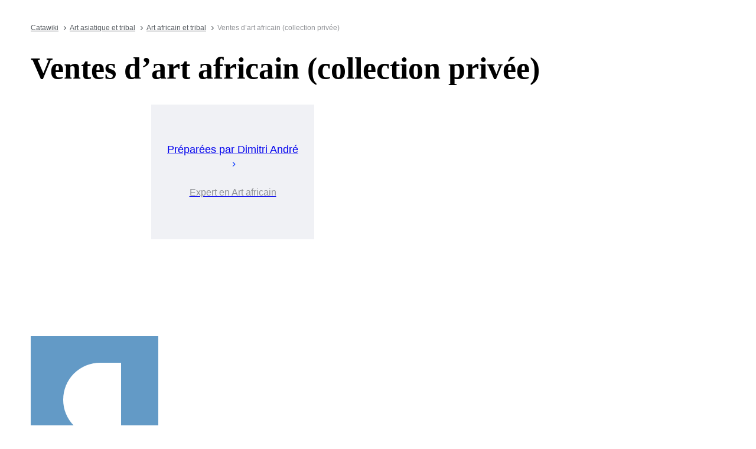

--- FILE ---
content_type: text/html; charset=utf-8
request_url: https://www.catawiki.com/fr/a/516199-ventes-d-art-africain-collection-privee
body_size: 103992
content:
<!DOCTYPE html><html lang="fr" data-sentry-element="Html" data-sentry-component="MyDocument" data-sentry-source-file="_document.tsx"><head data-sentry-element="Head" data-sentry-source-file="_document.tsx"><meta charSet="utf-8" data-next-head=""/><meta charSet="utf-8"/><meta name="viewport" content="width=device-width" data-next-head=""/><meta content="width=device-width, user-scalable=no, initial-scale=1.0, minimal-ui" name="viewport"/><meta name="twitter:card" content="summary_large_image" data-next-head=""/><meta name="twitter:creator" content="@catawiki" data-next-head=""/><meta property="fb:app_id" content="238226522900020" data-next-head=""/><meta property="og:locale" content="fr" data-next-head=""/><title data-next-head="">Ventes d’art africain (collection privée) - Catawiki</title><meta name="robots" content="noindex,follow" data-next-head=""/><meta name="description" content="Commencez à vendre ou enchérir aux Ventes d’art africain (collection privée) de Catawiki. À la vente cette semaine: ." data-next-head=""/><link rel="alternate" hrefLang="en" href="https://www.catawiki.com/en/a/516199-african-art-auction-private-collection" data-next-head=""/><link rel="alternate" hrefLang="nl" href="https://www.catawiki.com/nl/a/516199-afrikaanse-kunstveiling-privecollectie" data-next-head=""/><link rel="alternate" hrefLang="de" href="https://www.catawiki.com/de/a/516199-afrikanische-kunst-auktion-privatsammlung" data-next-head=""/><link rel="alternate" hrefLang="fr" href="https://www.catawiki.com/fr/a/516199-ventes-d-art-africain-collection-privee" data-next-head=""/><link rel="alternate" hrefLang="it" href="https://www.catawiki.com/it/a/516199-asta-di-arte-africana-collezione-privata" data-next-head=""/><link rel="alternate" hrefLang="es" href="https://www.catawiki.com/es/a/516199-subasta-de-arte-africano-coleccion-privada" data-next-head=""/><link rel="alternate" hrefLang="zh-Hans" href="https://www.catawiki.com/zh-Hans/a/516199-" data-next-head=""/><link rel="alternate" hrefLang="zh-Hant" href="https://www.catawiki.com/zh-Hant/a/516199-" data-next-head=""/><link rel="alternate" hrefLang="pt" href="https://www.catawiki.com/pt/a/516199-leilao-de-arte-africana-colecao-particular" data-next-head=""/><link rel="alternate" hrefLang="da" href="https://www.catawiki.com/da/a/516199-auktion-over-afrikansk-kunst-privat-samling" data-next-head=""/><link rel="alternate" hrefLang="sv" href="https://www.catawiki.com/sv/a/516199-auktion-av-afrikansk-konst-privat-samling" data-next-head=""/><link rel="alternate" hrefLang="no" href="https://www.catawiki.com/no/a/516199-afrikansk-kunstauksjon-privat-samling" data-next-head=""/><link rel="alternate" hrefLang="pl" href="https://www.catawiki.com/pl/a/516199-aukcja-sztuki-afrykanskiej-prywatna-kolekcja" data-next-head=""/><link rel="alternate" hrefLang="el" href="https://www.catawiki.com/el/a/516199-" data-next-head=""/><link rel="alternate" hrefLang="hu" href="https://www.catawiki.com/hu/a/516199-afrikai-muveszeti-arveres-magangyujtemeny" data-next-head=""/><link rel="alternate" hrefLang="ro" href="https://www.catawiki.com/ro/a/516199-licita-ie-arta-africana-colec-ie-privata" data-next-head=""/><link rel="alternate" hrefLang="fi" href="https://www.catawiki.com/fi/a/516199-afrikkalaisen-taiteen-huutokauppa-yksityiskokoelmaksityinen" data-next-head=""/><meta name="twitter:site" content="@Catawiki" data-next-head=""/><meta property="og:title" content="Ventes d’art africain (collection privée) - Catawiki" data-next-head=""/><meta property="og:description" content="Commencez à vendre ou enchérir aux Ventes d’art africain (collection privée) de Catawiki. À la vente cette semaine: ." data-next-head=""/><meta property="og:url" content="https://www.catawiki.com/fr/a/th/7803-ventes-d-art-africain-collection-privee" data-next-head=""/><meta property="og:type" content="product" data-next-head=""/><meta property="og:site_name" content="Catawiki" data-next-head=""/><link rel="canonical" href="https://www.catawiki.com/fr/a/th/7803-ventes-d-art-africain-collection-privee" data-next-head=""/><meta name="format-detection" content="telephone=no, date=no, email=no, address=no" data-sentry-element="meta" data-sentry-source-file="_document.tsx"/><meta content="IE=edge,chrome=1" http-equiv="X-UA-Compatible"/><meta content="fr" name="locale-rfc4646"/><meta content="app-id=926272969" name="apple-itunes-app"/><link href="//cdn.catawiki.net/assets/shared-assets/ui/v2/icons/favicon-4def9970acc4196d1e619785999fe8586b680924d26b481adee2e2c95b68e1f2.ico" rel="shortcut icon"/><link href="//cdn.catawiki.net/assets/shared-assets/ui/v2/icons/favicon-16x16-7a45ceffdde6bd88effc549c62ac478dc11b67c302099b1b74b27ee32a73a861.png" rel="icon" sizes="16x16" type="image/png"/><link href="//cdn.catawiki.net/assets/shared-assets/ui/v2/icons/favicon-32x32-a2ac7fbffbf804da3f281a674f49e2654adb0257bb26c2221233a6076a42cb35.png" rel="icon" sizes="32x32" type="image/png"/><link href="//cdn.catawiki.net/assets/shared-assets/ui/v2/icons/apple-touch-icon-b13ce911e07ac90e25d8cdabcc464d6b2dc80ef0dc07f29894c80835594e83c2.png" rel="apple-touch-icon" sizes="180x180"/><link color="#0033ff" href="//cdn.catawiki.net/assets/shared-assets/ui/v2/icons/safari-pinned-tab-v1-f117b130971240419fea7a257ddc9356578464dc1b5806301afb1e503d83b277.svg" rel="mask-icon"/><link data-next-font="" rel="preconnect" href="/" crossorigin="anonymous"/><link rel="preload" href="/assets/buyer_ui/_next/static/css/701a5dcdb075c6df.css" as="style"/><link rel="preload" href="/assets/buyer_ui/_next/static/css/ea8b1df250a2394d.css" as="style"/><link rel="preload" href="/assets/buyer_ui/_next/static/css/074028989324c719.css" as="style"/><script class="baseDataLayerScript"> window.dataLayer = window.dataLayer || []; dataLayer.push({"ThemedOrRegularAuction":"Themed","auction_type_family_id":51,"auction_type_family_name":"Ventes d'ethnographie / art tribal","auction_id":516199,"auction_theme_id":7803,"auction_type_id":53,"auction_best_name":"Ventes d’art africain (collection privée)","promoted_lot_ids":[],"category_L2_id":65,"category_L2_name":"Art africain","category_L1_id":495,"category_L1_name":"Art africain et tribal","category_L0_id":925,"category_L0_name":"Art asiatique et tribal","PageType":"ListingPage","ContentGroup":"ListingPage"}); undefined </script><script>document.documentElement.className += ' has-js';</script>
<!-- -->
<!-- -->
<!-- -->
<!-- -->
<!-- -->
<!-- -->
<!-- -->
<!-- -->
<!-- -->
<link rel="stylesheet" crossorigin="anonymous" href="//cdn.catawiki.net/assets/shared-assets/ui/v2/webpack/css/msHeader.270168fc3a12f458892b.css" media="all"/>

<script>
 window.CW_ENVIRONMENT_ASSETS = {
 STAGE: "production",
 ASSETS_URL: "https://cdn.catawiki.net/assets/shared-assets/ui/v2/webpack/",
 AB_SMARTLY_ENDPOINT: "https://catawiki.absmartly.io/v1",
 AB_SMARTLY_API_KEY: "auYSRnUD-CAC9jHXxEmopM30CvFWSCrbZlDipk96JvHxEbSXZBaEMUeBNFjCz6Oo",
 };
 
 // Loading the Kustomer chat SDK credentials
 window.KUSTOMER = {
 defaultAssistantId: "6315eb8a0ceb41561a017a45",
 token: "eyJhbGciOiJIUzI1NiIsInR5cCI6IkpXVCJ9.[base64].QmJC7v6_PLFOgykyYCBbxS_bcebsGDwPJroXWZESXZ8",
 };
</script>

<link rel="stylesheet" crossorigin="anonymous" href="//cdn.catawiki.net/assets/shared-assets/ui/v2/webpack/css/msHeader.270168fc3a12f458892b.css" media="all"/>
<script src="//cdn.catawiki.net/assets/shared-assets/ui/v2/webpack/js/vendor.0258591a5cd76aa36cec.js" crossorigin="anonymous"></script>
<script src="//cdn.catawiki.net/assets/shared-assets/ui/v2/webpack/js/msGtm.ece04d5591ab641df001.js" crossorigin="anonymous"></script>
<noscript>
<iframe height="0" src="//www.googletagmanager.com/ns.html?id=GTM-N3WK28" style="display:none;visibility:hidden" width="0"></iframe>
</noscript>
<script>
 (function(w,d,s,l,i){w[l]=w[l]||[];w[l].push({'gtm.start':
 new Date().getTime(),event:'gtm.js'});var f=d.getElementsByTagName(s)[0],
 j=d.createElement(s),dl=l!='dataLayer'?'&l='+l:'';j.async=true;j.src=
 '//sgtm.catawiki.com/system.js?id='+i+dl;f.parentNode.insertBefore(j,f);
 })(window,document,'script','dataLayer','');
</script>
<!-- --><script id="ld_schema" type="application/ld+json" data-sentry-element="Script" data-sentry-source-file="[[...pageId]].tsx" data-nscript="beforeInteractive">{"@context":"http://schema.org","@type":"BreadcrumbList","itemListElement":[{"@type":"ListItem","item":{"@type":"Thing","@id":"https://www.catawiki.com/fr/","name":"Catawiki"},"position":1},{"@type":"ListItem","item":{"@type":"Thing","@id":"https://www.catawiki.com/fr/c/925-art-asiatique-et-tribal","name":"Art asiatique et tribal"},"position":2},{"@type":"ListItem","item":{"@type":"Thing","@id":"https://www.catawiki.com/fr/c/495-art-africain-et-tribal","name":"Art africain et tribal"},"position":3},{"@type":"ListItem","item":{"@type":"Thing","@id":"https://www.catawiki.com/fr/c/65-art-africain","name":"Art africain"},"position":4}]}</script><link rel="stylesheet" href="/assets/buyer_ui/_next/static/css/701a5dcdb075c6df.css" data-n-g=""/><link rel="stylesheet" href="/assets/buyer_ui/_next/static/css/ea8b1df250a2394d.css" data-n-p=""/><link rel="stylesheet" href="/assets/buyer_ui/_next/static/css/074028989324c719.css" data-n-p=""/><noscript data-n-css=""></noscript><script defer="" noModule="" src="/assets/buyer_ui/_next/static/chunks/polyfills-42372ed130431b0a.js"></script><script src="/assets/buyer_ui/_next/static/chunks/webpack-efc71c6f53e8b4f4.js" defer=""></script><script src="/assets/buyer_ui/_next/static/chunks/framework-e377867cf463768d.js" defer=""></script><script src="/assets/buyer_ui/_next/static/chunks/main-d7f6685108c0806e.js" defer=""></script><script src="/assets/buyer_ui/_next/static/chunks/pages/_app-48a14ac62750053d.js" defer=""></script><script src="/assets/buyer_ui/_next/static/chunks/7726-4b83f9af9158eff8.js" defer=""></script><script src="/assets/buyer_ui/_next/static/chunks/2631-fcf0a9bb0211cf9e.js" defer=""></script><script src="/assets/buyer_ui/_next/static/chunks/5185-88019382b7eef46e.js" defer=""></script><script src="/assets/buyer_ui/_next/static/chunks/9146-afeb9851dbfb2bb1.js" defer=""></script><script src="/assets/buyer_ui/_next/static/chunks/8170-ea055f6885637cf7.js" defer=""></script><script src="/assets/buyer_ui/_next/static/chunks/5865-4d7c7ebdd712f8d8.js" defer=""></script><script src="/assets/buyer_ui/_next/static/chunks/7858-3cc24d7f63f1efc0.js" defer=""></script><script src="/assets/buyer_ui/_next/static/chunks/2063-45f8f42b00720b46.js" defer=""></script><script src="/assets/buyer_ui/_next/static/chunks/1561-f79900060c8dc88b.js" defer=""></script><script src="/assets/buyer_ui/_next/static/chunks/5486-fd3c30706d8b9771.js" defer=""></script><script src="/assets/buyer_ui/_next/static/chunks/2281-67f6d56cbe41fac6.js" defer=""></script><script src="/assets/buyer_ui/_next/static/chunks/7916-591b695979b03a7a.js" defer=""></script><script src="/assets/buyer_ui/_next/static/chunks/3274-86b140ffbcb7d798.js" defer=""></script><script src="/assets/buyer_ui/_next/static/chunks/pages/a/%5B%5B...pageId%5D%5D-416190423204c6d3.js" defer=""></script><script src="/assets/buyer_ui/_next/static/buyer_ui-5684b866-40fc-4dd3-893d-c0756df3231a/_buildManifest.js" defer=""></script><script src="/assets/buyer_ui/_next/static/buyer_ui-5684b866-40fc-4dd3-893d-c0756df3231a/_ssgManifest.js" defer=""></script></head><body class="tw:bg-neutral-primary tw:header-offset page__auctions"><noscript><iframe title="gtm" src="https://www.googletagmanager.com/ns.html?id=GTM-N3WK28" height="0" width="0" style="display:none;visibility:hidden"></iframe></noscript><link rel="preload" as="image" href="https://images.ctfassets.net/63zu1jme7dht/4x23BrzUwzDLr9Xuae2Uco/f0e67e2a4a4a329689af8adc454541c1/543-64x64-_2x.jpg.jpg"/><div id="__next"><div data-sentry-component="Layout" data-sentry-source-file="Layout.tsx"><div id="cw-header-container"><div data-props='{&quot;variant&quot;: &quot;buyer&quot;}' data-react-component-assets='Header'></div>
</div><div class="selligent-banner" id="demand-selligent-top" data-sentry-component="SelligentBannerPlaceholder" data-sentry-source-file="SelligentContainer.tsx"></div><main><div class="Toastify" id="c-snackbar"></div><div class="u-wrapper"><div class="u-m-t-xxl-2"><nav class="c-breadcrumbs" data-sentry-component="AuctionBreadcrumbs" data-sentry-source-file="[[...pageId]].tsx"><a class="c-breadcrumbs__item false" href="https://www.catawiki.com/fr/">Catawiki</a><a class="c-breadcrumbs__item false" href="https://www.catawiki.com/fr/c/925-art-asiatique-et-tribal">Art asiatique et tribal</a><a class="c-breadcrumbs__item false" href="https://www.catawiki.com/fr/c/495-art-africain-et-tribal">Art africain et tribal</a><span class="u-color-mid-gray u-typography-body-s">Ventes d’art africain (collection privée)</span></nav></div><div class="tw:block tw:md:flex tw:md:justify-between" data-sentry-component="AuctionNormalHeader" data-sentry-source-file="AuctionNormalHeader.tsx"><div class="tw:flex tw:flex-col tw:justify-between"><div><h1 class="u-typography-h1-serif">Ventes d’art africain (collection privée)</h1><div class="AuctionFollowSimilarToggle_toggle__x0tkE" data-sentry-component="AuctionFollowSimilarToggle" data-sentry-source-file="AuctionFollowSimilarToggle.tsx"><div data-sentry-component="FollowAuctionCategoryButton" data-sentry-source-file="FollowAuctionCategoryButton.tsx"><div class="tw:flex"><div></div></div></div></div></div><div><div class="u-m-t-xl u-m-t-lg-xxl-2"></div><div class="u-m-t-xxs"></div><div class="auction-list-expert__wrapper--compact u-m-t-xxl-2"><a href="https://www.catawiki.com/fr/e/543-dimitri-andre" class="auction-list-expert--compact tw:flex" data-sentry-component="ExpertCompact" data-sentry-source-file="Experts.tsx"><div class="auction-list-expert__image--compact u-m-r-s"><div class="c-img crop keep-height round"><img src="https://images.ctfassets.net/63zu1jme7dht/4x23BrzUwzDLr9Xuae2Uco/f0e67e2a4a4a329689af8adc454541c1/543-64x64-_2x.jpg.jpg"/></div></div><div class="tw:flex-col auction-list-expert__details"><h4 class="auction-list-expert__name--compact">Préparées par<wbr/><span> Dimitri </span><div class="auction-list-expert__last-name">André</div><div class="auction-list-expert__arrow u-m-l-xxs"><svg xmlns="http://www.w3.org/2000/svg" width="16" height="16" fill="none" viewBox="0 0 24 24" role="img" class="Experts_chevron__bJP1P" data-sentry-element="ChevronRightIcon" data-sentry-source-file="Experts.tsx"><path fill="currentColor" d="M10 6 8.59 7.41 13.17 12l-4.58 4.59L10 18l6-6z"></path></svg></div></h4><h5 class="auction-list-expert__subtitle--compact u-m-t-xxs">Expert en Art africain</h5></div></a></div></div></div><div class="auction-list-expert__wrapper--large u-m-l-xl"><div class="auction-list-expert--large" data-sentry-component="ExpertLarge" data-sentry-source-file="Experts.tsx"><a href="https://www.catawiki.com/fr/e/543-dimitri-andre" class="auction-list-expert__container tw:flex u-m-t-s"><div class="auction-list-expert__text--large tw:flex-col u-p-h-xl"><h4 class="auction-list-expert__name--large"> Préparées par <span>Dimitri </span><div class="auction-list-expert__last-name">André</div><div class="auction-list-expert__arrow u-m-l-xxs"><svg xmlns="http://www.w3.org/2000/svg" width="16" height="16" fill="none" viewBox="0 0 24 24" role="img" class="Experts_chevron__bJP1P" data-sentry-element="ChevronRightIcon" data-sentry-source-file="Experts.tsx"><path fill="currentColor" d="M10 6 8.59 7.41 13.17 12l-4.58 4.59L10 18l6-6z"></path></svg></div></h4><h5 class="auction-list-expert__subtitle--large u-m-t-xxs">Expert en Art africain</h5></div></a></div></div></div></div><div class="Spacer_m__oHubt"><div class="u-wrapper"><div class="tw:flex tw:items-end"><div class="AuctionListSegment_view-mode__59HM3"></div></div><div class="u-m-t-l"></div></div></div><div class="Spacer_l__sT8NP"><div class="u-wrapper"><div class="FollowToggle_container__UdfOb tw:flex"><div class="FollowToggle_image__5pVBR" style="background-color:#639ac6"><div class="c-brand-window"><div class="c-brand-window__container"><div class="c-brand-window__image-container"><img src="https://assets.catawiki.nl/assets/categories/original_495_f353cf70-cca5-4c57-b70d-87e999d3e6bd.jpg" alt="" class="c-brand-window__image-element" loading="lazy"/></div></div></div></div><div class="FollowToggle_content__HGngi tw:flex u-m-l-lg-xl u-m-l-md-l u-m-t-sm-xl"><h3 class="FollowToggle_title__ya_Bk u-typography-h3">Cette vente fait partie de la catégorie Art africain</h3><h4 class="u-typography-h4 u-color-dark-gray u-m-t-xs">Ne ratez aucune des ventes</h4><div class="u-m-t-xxl-2"><div data-sentry-component="FollowAuctionCategoryButton" data-sentry-source-file="FollowAuctionCategoryButton.tsx"><div class="tw:flex"><div></div></div></div></div></div></div></div></div><div class="auction-list-start-selling__wrapper u-m-t-sm-xxl-10 u-m-t-md-xxl-14 u-m-t-lg-xxl-18" data-sentry-component="StartSelling" data-sentry-source-file="index.tsx"><div class="auction-list-start-selling u-wrapper tw:flex u-p-v-sm-m u-p-v-md-l u-p-v-lg-xl"><h6 class="u-typography-h6">Peut-être avez-vous l&#x27;objet parfait pour l&#x27;une de nos ventes ?</h6><a href="https://www.catawiki.com/fr/help/selling/art-tribal-primitif" target="_blank" class="auction-list-start-selling__link c-button-template tw:cursor-pointer c-button__container c-button--tertiary u-color-brand u-typography-h7 c-button--inline" data-gtm-event="start-selling" rel="noreferrer"><div class="tw:flex">Vendre dès maintenant<div class="u-m-l-xxs tw:flex"><svg xmlns="http://www.w3.org/2000/svg" width="16" height="16" fill="none" viewBox="0 0 24 24" role="img" data-sentry-element="ChevronRightIcon" data-sentry-source-file="index.tsx"><path fill="currentColor" d="M10 6 8.59 7.41 13.17 12l-4.58 4.59L10 18l6-6z"></path></svg></div></div></a></div></div><div class="Spacer_l__sT8NP"><div class="u-wrapper"><div data-sentry-component="AuctionSeoText" data-sentry-source-file="index.tsx"><h2 class="u-typography-h6">Ventes d’art africain</h2><p class="u-typography-body u-color-dark-gray u-m-t-l u-m-t-lg-xl">Dans les ventes hebdomadaires de Catawiki, vous trouverez une sélection constamment renouvelée d’art africain. Ces ventes sont supervisées par notre propre équipe d’Experts qui s’assurent que chaque semaine, de nouveaux lots uniques et variés soient proposés à la vente. Ces lots sont classés en tant qu’art non occidental et comprennent des masques, des figurines, des pièces historiques coloniales et même de la vaisselle, pour ne citer que quelques exemples. Ces trésors anthropologiques viennent de Côte d’Ivoire, de Papouasie Nouvelle Guinée ou encore du Gabon. Vivez une aventure sans avoir à bouger de chez vous et découvrez les fonctions rituelles et la signification culturelle de ces objets d’exception. Inscrivez-vous dès aujourd&#x27;hui et placez vos offres !</p></div></div></div><div class="Spacer_l__sT8NP"><div class="u-wrapper"><div class="be-category-grid" data-sentry-component="CategoriesGrid" data-sentry-source-file="index.tsx"><h2 class="u-typography-h6 u-color-title-text u-m-b-lg-xl u-m-b-md-l u-m-b-sm-m">Découvrez nos catégories</h2><ul class="c-grid"><li class="c-col-lg-3 c-col-md-4 c-col-sm-6 u-m-b-m u-m-b-sm-l u-truncate"><a href="https://www.catawiki.com/fr/c/863-archeologie-et-histoire-naturelle" class="c-button-template u-cursor-pointer c-button__container c-button--tertiary u-color-mid-gray u-typography-h7"><span class="c-button__overlay c-button__overlay--tertiary"></span><span class="c-button__content"><span class="c-button__label c-button__label--tertiary">Archéologie et histoire naturelle</span></span></a></li><li class="c-col-lg-3 c-col-md-4 c-col-sm-6 u-m-b-m u-m-b-sm-l u-truncate"><a href="https://www.catawiki.com/fr/c/85-art" class="c-button-template u-cursor-pointer c-button__container c-button--tertiary u-color-mid-gray u-typography-h7"><span class="c-button__overlay c-button__overlay--tertiary"></span><span class="c-button__content"><span class="c-button__label c-button__label--tertiary">Art</span></span></a></li><li class="c-col-lg-3 c-col-md-4 c-col-sm-6 u-m-b-m u-m-b-sm-l u-truncate"><a href="https://www.catawiki.com/fr/c/925-art-asiatique-et-tribal" class="c-button-template u-cursor-pointer c-button__container c-button--tertiary u-color-mid-gray u-typography-h7"><span class="c-button__overlay c-button__overlay--tertiary"></span><span class="c-button__content"><span class="c-button__label c-button__label--tertiary">Art asiatique et tribal</span></span></a></li><li class="c-col-lg-3 c-col-md-4 c-col-sm-6 u-m-b-m u-m-b-sm-l u-truncate"><a href="https://www.catawiki.com/fr/c/139-bandes-dessinees-et-animation" class="c-button-template u-cursor-pointer c-button__container c-button--tertiary u-color-mid-gray u-typography-h7"><span class="c-button__overlay c-button__overlay--tertiary"></span><span class="c-button__content"><span class="c-button__label c-button__label--tertiary">Bandes dessinées et animation</span></span></a></li><li class="c-col-lg-3 c-col-md-4 c-col-sm-6 u-m-b-m u-m-b-sm-l u-truncate"><a href="https://www.catawiki.com/fr/c/714-bijoux-et-pierres-precieuses" class="c-button-template u-cursor-pointer c-button__container c-button--tertiary u-color-mid-gray u-typography-h7"><span class="c-button__overlay c-button__overlay--tertiary"></span><span class="c-button__content"><span class="c-button__label c-button__label--tertiary">Bijoux et pierres précieuses</span></span></a></li><li class="c-col-lg-3 c-col-md-4 c-col-sm-6 u-m-b-m u-m-b-sm-l u-truncate"><a href="https://www.catawiki.com/fr/c/725-cartes-a-collectionner" class="c-button-template u-cursor-pointer c-button__container c-button--tertiary u-color-mid-gray u-typography-h7"><span class="c-button__overlay c-button__overlay--tertiary"></span><span class="c-button__content"><span class="c-button__label c-button__label--tertiary">Cartes à collectionner</span></span></a></li><li class="c-col-lg-3 c-col-md-4 c-col-sm-6 u-m-b-m u-m-b-sm-l u-truncate"><a href="https://www.catawiki.com/fr/c/1-interieurs-et-decoration" class="c-button-template u-cursor-pointer c-button__container c-button--tertiary u-color-mid-gray u-typography-h7"><span class="c-button__overlay c-button__overlay--tertiary"></span><span class="c-button__content"><span class="c-button__label c-button__label--tertiary">Intérieurs et décoration</span></span></a></li><li class="c-col-lg-3 c-col-md-4 c-col-sm-6 u-m-b-m u-m-b-sm-l u-truncate"><a href="https://www.catawiki.com/fr/c/363-jouets-et-modelisme" class="c-button-template u-cursor-pointer c-button__container c-button--tertiary u-color-mid-gray u-typography-h7"><span class="c-button__overlay c-button__overlay--tertiary"></span><span class="c-button__content"><span class="c-button__label c-button__label--tertiary">Jouets et modélisme</span></span></a></li><li class="c-col-lg-3 c-col-md-4 c-col-sm-6 u-m-b-m u-m-b-sm-l u-truncate"><a href="https://www.catawiki.com/fr/c/1099-livres-et-souvenirs-historiques" class="c-button-template u-cursor-pointer c-button__container c-button--tertiary u-color-mid-gray u-typography-h7"><span class="c-button__overlay c-button__overlay--tertiary"></span><span class="c-button__content"><span class="c-button__label c-button__label--tertiary">Livres et souvenirs historiques</span></span></a></li><li class="c-col-lg-3 c-col-md-4 c-col-sm-6 u-m-b-m u-m-b-sm-l u-truncate"><a href="https://www.catawiki.com/fr/c/721-mode" class="c-button-template u-cursor-pointer c-button__container c-button--tertiary u-color-mid-gray u-typography-h7"><span class="c-button__overlay c-button__overlay--tertiary"></span><span class="c-button__content"><span class="c-button__label c-button__label--tertiary">Mode</span></span></a></li><li class="c-col-lg-3 c-col-md-4 c-col-sm-6 u-m-b-m u-m-b-sm-l u-truncate"><a href="https://www.catawiki.com/fr/c/165-monnaies-et-timbres" class="c-button-template u-cursor-pointer c-button__container c-button--tertiary u-color-mid-gray u-typography-h7"><span class="c-button__overlay c-button__overlay--tertiary"></span><span class="c-button__content"><span class="c-button__label c-button__label--tertiary">Monnaies et timbres</span></span></a></li><li class="c-col-lg-3 c-col-md-4 c-col-sm-6 u-m-b-m u-m-b-sm-l u-truncate"><a href="https://www.catawiki.com/fr/c/299-montres-stylos-et-briquets" class="c-button-template u-cursor-pointer c-button__container c-button--tertiary u-color-mid-gray u-typography-h7"><span class="c-button__overlay c-button__overlay--tertiary"></span><span class="c-button__content"><span class="c-button__label c-button__label--tertiary">Montres, stylos et briquets</span></span></a></li><li class="c-col-lg-3 c-col-md-4 c-col-sm-6 u-m-b-m u-m-b-sm-l u-truncate"><a href="https://www.catawiki.com/fr/c/347-musique-films-et-appareils-photo" class="c-button-template u-cursor-pointer c-button__container c-button--tertiary u-color-mid-gray u-typography-h7"><span class="c-button__overlay c-button__overlay--tertiary"></span><span class="c-button__content"><span class="c-button__label c-button__label--tertiary">Musique, films et appareils photo</span></span></a></li><li class="c-col-lg-3 c-col-md-4 c-col-sm-6 u-m-b-m u-m-b-sm-l u-truncate"><a href="https://www.catawiki.com/fr/c/1097-sports" class="c-button-template u-cursor-pointer c-button__container c-button--tertiary u-color-mid-gray u-typography-h7"><span class="c-button__overlay c-button__overlay--tertiary"></span><span class="c-button__content"><span class="c-button__label c-button__label--tertiary">Sports</span></span></a></li><li class="c-col-lg-3 c-col-md-4 c-col-sm-6 u-m-b-m u-m-b-sm-l u-truncate"><a href="https://www.catawiki.com/fr/c/720-vins-whisky-et-spiritueux" class="c-button-template u-cursor-pointer c-button__container c-button--tertiary u-color-mid-gray u-typography-h7"><span class="c-button__overlay c-button__overlay--tertiary"></span><span class="c-button__content"><span class="c-button__label c-button__label--tertiary">Vins, whisky et spiritueux</span></span></a></li><li class="c-col-lg-3 c-col-md-4 c-col-sm-6 u-m-b-m u-m-b-sm-l u-truncate"><a href="https://www.catawiki.com/fr/c/708-voitures-et-motos-de-collection-et-automobilia" class="c-button-template u-cursor-pointer c-button__container c-button--tertiary u-color-mid-gray u-typography-h7"><span class="c-button__overlay c-button__overlay--tertiary"></span><span class="c-button__content"><span class="c-button__label c-button__label--tertiary">Voitures et motos de collection et automobilia</span></span></a></li></ul></div></div></div><div class="Spacer_l__sT8NP"><div class="u-wrapper"></div></div></main><div class="Toastify" id="c-snackbar"></div><footer><div class="u-p-v-m u-border-t-style-solid u-border-t-width-1 u-border-t-color-light-gray"><div class="u-wrapper u-flex u-flex--align-items-center"><button class="c-button-template u-cursor-pointer c-button__container c-button--primary u-bgcolor-brand u-typography-h7 u-m-r-m"><span class="c-button__overlay c-button__overlay--primary"></span><span class="c-button__content"><span class="c-button__label c-button__label--primary">Connectez-vous</span></span></button><button class="c-button-template u-cursor-pointer c-button__container c-button--primary u-bgcolor-brand u-typography-h7"><span class="c-button__overlay c-button__overlay--primary"></span><span class="c-button__content"><span class="c-button__label c-button__label--primary">Inscrivez-vous</span></span></button><div class="u-flex-1 u-text-right u-color-black u-hide-m u-hide-s"><div class="u-typography-h7">Chaque semaine, découvrez plus de 65.000 objets d&#x27;exception, sélectionnés par 240+ experts</div></div></div></div><hr class="u-border-0 u-border-t-width-1 u-border-t-style-solid u-border-t-color-light-gray u-m-b-xxl-6"/><div class="u-wrapper"><div class="u-flex u-flex--justify-content-space-between u-flex--wrap u-g-xl"><div class="u-flex-1"><h6 class="u-typography-h6 u-color-title-text u-m-b-m">À propos de Catawiki</h6><ul class="u-typography-h7"><li class="u-m-b-xs FooterColumn_item__6gWur"><a href="/fr/help/about" class="c-button-template u-cursor-pointer c-button__container c-button--tertiary u-color-dark-gray u-typography-h7"><span class="c-button__overlay c-button__overlay--tertiary"></span><span class="c-button__content"><span class="c-button__label c-button__label--tertiary">À propos de Catawiki</span></span></a></li><li class="u-m-b-xs FooterColumn_item__6gWur"><a href="/fr/e" class="c-button-template u-cursor-pointer c-button__container c-button--tertiary u-color-dark-gray u-typography-h7"><span class="c-button__overlay c-button__overlay--tertiary"></span><span class="c-button__content"><span class="c-button__label c-button__label--tertiary">Nos experts</span></span></a></li><li class="u-m-b-xs FooterColumn_item__6gWur"><a href="https://catawiki.careers" class="c-button-template u-cursor-pointer c-button__container c-button--tertiary u-color-dark-gray u-typography-h7"><span class="c-button__overlay c-button__overlay--tertiary"></span><span class="c-button__content"><span class="c-button__label c-button__label--tertiary">Offres d&#x27;emploi</span></span></a></li><li class="u-m-b-xs FooterColumn_item__6gWur"><a href="/fr/press" class="c-button-template u-cursor-pointer c-button__container c-button--tertiary u-color-dark-gray u-typography-h7"><span class="c-button__overlay c-button__overlay--tertiary"></span><span class="c-button__content"><span class="c-button__label c-button__label--tertiary">Presse</span></span></a></li><li class="u-m-b-xs FooterColumn_item__6gWur"><a href="/fr/pages/p/partnership" class="c-button-template u-cursor-pointer c-button__container c-button--tertiary u-color-dark-gray u-typography-h7"><span class="c-button__overlay c-button__overlay--tertiary"></span><span class="c-button__content"><span class="c-button__label c-button__label--tertiary">Partenariat avec Catawiki</span></span></a></li><li class="u-m-b-xs FooterColumn_item__6gWur"><a href="https://www.lastdodo.com" class="c-button-template u-cursor-pointer c-button__container c-button--tertiary u-color-dark-gray u-typography-h7"><span class="c-button__overlay c-button__overlay--tertiary"></span><span class="c-button__content"><span class="c-button__label c-button__label--tertiary">Portail du collectionneur</span></span></a></li></ul></div><div class="u-flex-1"><h6 class="u-typography-h6 u-color-title-text u-m-b-m">Acheter</h6><ul class="u-typography-h7"><li class="u-m-b-xs FooterColumn_item__6gWur"><a href="/fr/pages/p/buyer" class="c-button-template u-cursor-pointer c-button__container c-button--tertiary u-color-dark-gray u-typography-h7"><span class="c-button__overlay c-button__overlay--tertiary"></span><span class="c-button__content"><span class="c-button__label c-button__label--tertiary">Comment acheter ?</span></span></a></li><li class="u-m-b-xs FooterColumn_item__6gWur"><a href="/fr/pages/p/buyer-protection" class="c-button-template u-cursor-pointer c-button__container c-button--tertiary u-color-dark-gray u-typography-h7"><span class="c-button__overlay c-button__overlay--tertiary"></span><span class="c-button__content"><span class="c-button__label c-button__label--tertiary">Protection des acheteurs</span></span></a></li><li class="u-m-b-xs FooterColumn_item__6gWur"><a href="/fr/stories" class="c-button-template u-cursor-pointer c-button__container c-button--tertiary u-color-dark-gray u-typography-h7"><span class="c-button__overlay c-button__overlay--tertiary"></span><span class="c-button__content"><span class="c-button__label c-button__label--tertiary">Catawiki Stories</span></span></a></li><li class="u-m-b-xs FooterColumn_item__6gWur"><a href="/fr/pages/p/buyer-terms" class="c-button-template u-cursor-pointer c-button__container c-button--tertiary u-color-dark-gray u-typography-h7"><span class="c-button__overlay c-button__overlay--tertiary"></span><span class="c-button__content"><span class="c-button__label c-button__label--tertiary">Conditions pour les acheteurs</span></span></a></li></ul></div><div class="u-flex-1"><h6 class="u-typography-h6 u-color-title-text u-m-b-m">Vendre</h6><ul class="u-typography-h7"><li class="u-m-b-xs FooterColumn_item__6gWur"><a href="/fr/seller/register" class="c-button-template u-cursor-pointer c-button__container c-button--tertiary u-color-dark-gray u-typography-h7"><span class="c-button__overlay c-button__overlay--tertiary"></span><span class="c-button__content"><span class="c-button__label c-button__label--tertiary">Comment vendre ?</span></span></a></li><li class="u-m-b-xs FooterColumn_item__6gWur"><a href="/fr/lp/seller-tips" class="c-button-template u-cursor-pointer c-button__container c-button--tertiary u-color-dark-gray u-typography-h7"><span class="c-button__overlay c-button__overlay--tertiary"></span><span class="c-button__content"><span class="c-button__label c-button__label--tertiary">Conseils pour les vendeurs</span></span></a></li><li class="u-m-b-xs FooterColumn_item__6gWur"><a href="/fr/help/suitable-items" class="c-button-template u-cursor-pointer c-button__container c-button--tertiary u-color-dark-gray u-typography-h7"><span class="c-button__overlay c-button__overlay--tertiary"></span><span class="c-button__content"><span class="c-button__label c-button__label--tertiary">Consignes pour la soumission de lots</span></span></a></li><li class="u-m-b-xs FooterColumn_item__6gWur"><a href="/fr/pages/p/seller-terms" class="c-button-template u-cursor-pointer c-button__container c-button--tertiary u-color-dark-gray u-typography-h7"><span class="c-button__overlay c-button__overlay--tertiary"></span><span class="c-button__content"><span class="c-button__label c-button__label--tertiary">Conditions pour les vendeurs</span></span></a></li><li class="u-m-b-xs FooterColumn_item__6gWur"><a href="/fr/pages/p/partners-creators" class="c-button-template u-cursor-pointer c-button__container c-button--tertiary u-color-dark-gray u-typography-h7"><span class="c-button__overlay c-button__overlay--tertiary"></span><span class="c-button__content"><span class="c-button__label c-button__label--tertiary">Partenaires</span></span></a></li></ul></div><div class="u-flex-1"><h6 class="u-typography-h6 u-color-title-text u-m-b-m">Mon Catawiki</h6><ul class="u-typography-h7"><li class="u-m-b-xs FooterColumn_item__6gWur"><a class="c-button-template u-cursor-pointer c-button__container c-button--tertiary u-color-dark-gray u-typography-h7"><span class="c-button__overlay c-button__overlay--tertiary"></span><span class="c-button__content"><span class="c-button__label c-button__label--tertiary"><button class="c-button-template u-cursor-pointer c-button__container c-button--tertiary u-color-info u-typography-h7"><span class="c-button__overlay c-button__overlay--tertiary"></span><span class="c-button__content"><span class="c-button__label c-button__label--tertiary">Connectez-vous</span></span></button></span></span></a></li><li class="u-m-b-xs FooterColumn_item__6gWur"><a class="c-button-template u-cursor-pointer c-button__container c-button--tertiary u-color-dark-gray u-typography-h7"><span class="c-button__overlay c-button__overlay--tertiary"></span><span class="c-button__content"><span class="c-button__label c-button__label--tertiary"><button class="c-button-template u-cursor-pointer c-button__container c-button--tertiary u-color-info u-typography-h7"><span class="c-button__overlay c-button__overlay--tertiary"></span><span class="c-button__content"><span class="c-button__label c-button__label--tertiary">Inscrivez-vous</span></span></button></span></span></a></li><li class="u-m-b-xs FooterColumn_item__6gWur"><a href="/fr/help" class="c-button-template u-cursor-pointer c-button__container c-button--tertiary u-color-dark-gray u-typography-h7"><span class="c-button__overlay c-button__overlay--tertiary"></span><span class="c-button__content"><span class="c-button__label c-button__label--tertiary">Centre d’aide</span></span></a></li></ul></div></div></div><div class="u-wrapper"><div class="u-flex u-flex--justify-content-space-between"><div class="LocaleSelector_container__NA8iW"><div class="dropdown-root u-typography-body"><div class="c-text-field c-text-field--info"><div class="c-text-field__wrapper" role="presentation"><div class="c-text-field__input-wrapper label__wrapper"><input readOnly="" aria-expanded="false" aria-haspopup="listbox" role="combobox" aria-autocomplete="list" class="c-text-field__input" id="dropdown_R_1eel6_" type="text" placeholder="​" value="Français"/></div><div data-testid="text-field-suffix" class="c-text-field__suffix u-color-dark-gray u-cursor-pointer"><button title="Ouvert" type="button" class="c-button-template u-cursor-pointer c-button__container c-button--tertiary u-color-brand u-typography-h7"><span class="c-button__overlay c-button__overlay--tertiary"></span><span class="c-button__content"><svg xmlns="http://www.w3.org/2000/svg" class="c-button__icon c-button__icon--tertiary u-color-brand u-icon-m" viewBox="0 0 24 24" role="img" aria-hidden="true"><path fill="currentColor" fill-rule="evenodd" d="M7.41 8.59 6 10l6 6 6-6-1.41-1.41L12 13.17z"></path></svg></span></button></div></div></div></div></div><div class="u-flex u-flex--align-items-center"><div class="u-flex u-flex--justify-content-space-between u-flex--align-items-center"><a href="http://www.facebook.com/catawiki" title="Catawiki Facebook" class="c-button-template u-cursor-pointer c-button__container c-button--tertiary u-color-brand u-typography-h7 u-m-r-m" rel="noopener noreferrer nofollow" target="_blank"><span class="c-button__overlay c-button__overlay--tertiary"></span><span class="c-button__content"><svg xmlns="http://www.w3.org/2000/svg" fill="none" viewBox="0 0 24 24" role="img" aria-hidden="true" class="c-button__icon c-button__icon--tertiary u-color-mid-gray u-icon-m"><path fill="currentColor" d="M23.998 12.073C23.998 5.405 18.626 0 12 0 5.372 0 0 5.405 0 12.073 0 18.1 4.388 23.094 10.124 24v-8.437H7.078v-3.49h3.046v-2.66c0-3.025 1.792-4.697 4.532-4.697 1.313 0 2.686.236 2.686.236v2.971H15.83c-1.49 0-1.955.93-1.955 1.886v2.264h3.328l-.532 3.49h-2.796V24c5.736-.906 10.124-5.9 10.124-11.927Z"></path></svg></span></a><a href="https://www.instagram.com/catawiki/" title="Catawiki Instagram" class="c-button-template u-cursor-pointer c-button__container c-button--tertiary u-color-brand u-typography-h7 u-m-r-m" rel="noopener noreferrer nofollow" target="_blank"><span class="c-button__overlay c-button__overlay--tertiary"></span><span class="c-button__content"><svg xmlns="http://www.w3.org/2000/svg" width="24" height="24" viewBox="0 0 24 24" role="img" aria-hidden="true" class="c-button__icon c-button__icon--tertiary u-color-mid-gray u-icon-m"><path fill="currentColor" d="M12 0C8.74 0 8.333.015 7.053.072 5.775.132 4.905.333 4.14.63a5.9 5.9 0 0 0-2.126 1.384A5.86 5.86 0 0 0 .63 4.14C.333 4.905.131 5.775.072 7.053.012 8.333 0 8.74 0 12s.015 3.667.072 4.947c.06 1.277.261 2.148.558 2.913a5.9 5.9 0 0 0 1.384 2.126A5.9 5.9 0 0 0 4.14 23.37c.766.296 1.636.499 2.913.558C8.333 23.988 8.74 24 12 24s3.667-.015 4.947-.072c1.277-.06 2.148-.262 2.913-.558a5.9 5.9 0 0 0 2.126-1.384 5.9 5.9 0 0 0 1.384-2.126c.296-.765.499-1.636.558-2.913.06-1.28.072-1.687.072-4.947s-.015-3.667-.072-4.947c-.06-1.277-.262-2.149-.558-2.913a5.9 5.9 0 0 0-1.384-2.126A5.85 5.85 0 0 0 19.86.63c-.765-.297-1.636-.499-2.913-.558C15.667.012 15.26 0 12 0m0 2.16c3.203 0 3.585.016 4.85.071 1.17.055 1.805.249 2.227.415.562.217.96.477 1.382.896.419.42.679.819.896 1.381.164.422.36 1.057.413 2.227.057 1.266.07 1.646.07 4.85s-.015 3.585-.074 4.85c-.061 1.17-.256 1.805-.421 2.227a3.8 3.8 0 0 1-.899 1.382 3.74 3.74 0 0 1-1.38.896c-.42.164-1.065.36-2.235.413-1.274.057-1.649.07-4.859.07s-3.586-.015-4.859-.074c-1.171-.061-1.816-.256-2.236-.421a3.7 3.7 0 0 1-1.379-.899 3.64 3.64 0 0 1-.9-1.38c-.165-.42-.359-1.065-.42-2.235-.045-1.26-.061-1.649-.061-4.844s.016-3.586.061-4.861c.061-1.17.255-1.814.42-2.234.21-.57.479-.96.9-1.381.419-.419.81-.689 1.379-.898.42-.166 1.051-.361 2.221-.421 1.275-.045 1.65-.06 4.859-.06zm0 3.678a6.162 6.162 0 1 0 0 12.324 6.162 6.162 0 1 0 0-12.324M12 16c-2.21 0-4-1.79-4-4s1.79-4 4-4 4 1.79 4 4-1.79 4-4 4m7.846-10.405a1.441 1.441 0 0 1-2.88 0 1.44 1.44 0 0 1 2.88 0"></path></svg></span></a></div><svg xmlns="http://www.w3.org/2000/svg" width="24" height="24" fill="none" viewBox="0 0 24 24" role="img" class="u-color-primary u-icon-xxl"><path fill="currentColor" fill-rule="evenodd" d="M2 2h20v20H2zm10.744 15.99h3.44V6.01h-3.44a5.99 5.99 0 0 0 0 11.98" clip-rule="evenodd"></path></svg></div></div></div><hr class="u-border-0 u-border-t-width-1 u-border-t-style-solid u-border-t-color-light-gray u-m-t-xxl-2"/><div class="u-wrapper"><div class="Imprint_container__hUwH0"><div class="Imprint_links-wrapper__cq3Dv u-flex u-flex--justify-content-space-between u-g-s u-typography-h7"><a href="/fr/pages/p/terms-of-use" class="c-button-template u-cursor-pointer c-button__container c-button--tertiary u-color-dark-gray u-typography-h7"><span class="c-button__overlay c-button__overlay--tertiary"></span><span class="c-button__content"><span class="c-button__label c-button__label--tertiary">Conditions d’utilisation<!-- --> </span></span></a><a href="/fr/help/buyer-privacy/privacy-policy" class="c-button-template u-cursor-pointer c-button__container c-button--tertiary u-color-dark-gray u-typography-h7"><span class="c-button__overlay c-button__overlay--tertiary"></span><span class="c-button__content"><span class="c-button__label c-button__label--tertiary">Déclaration de confidentialité et de protection des données</span></span></a><a href="/fr/help/cookies" class="c-button-template u-cursor-pointer c-button__container c-button--tertiary u-color-dark-gray u-typography-h7"><span class="c-button__overlay c-button__overlay--tertiary"></span><span class="c-button__content"><span class="c-button__label c-button__label--tertiary">Politique cookies<!-- --> </span></span></a><a href="/fr/help/buyer-terms/guidelines-for-law-enforcement-requests" class="c-button-template u-cursor-pointer c-button__container c-button--tertiary u-color-dark-gray u-typography-h7"><span class="c-button__overlay c-button__overlay--tertiary"></span><span class="c-button__content"><span class="c-button__label c-button__label--tertiary">Modalité d&#x27;application des lois</span></span></a><a href="/fr/help/policies-guidelines" class="c-button-template u-cursor-pointer c-button__container c-button--tertiary u-color-dark-gray u-typography-h7"><span class="c-button__overlay c-button__overlay--tertiary"></span><span class="c-button__content"><span class="c-button__label c-button__label--tertiary">Autres politiques</span></span></a><div class="u-no-wrap">© <!-- -->2026</div></div></div></div></footer><div id="cw-js-container"><script>
 window.AB={test:function(){return "A";},conversion:function(){}};
</script>
<script src='/ab/s.js' type='text/javascript'></script>
<script src="//cdn.catawiki.net/assets/shared-assets/ui/v2/application_nojquery-7fcb66f0f58a12fff0ed6a44c2e63daa144fe7fae8a4b35ec612ef347662a506.js" crossorigin="anonymous"></script>
<script src="//cdn.catawiki.net/assets/shared-assets/ui/v2/webpack/js/vendor.0258591a5cd76aa36cec.js" crossorigin="anonymous" defer="defer"></script>
<script src="//cdn.catawiki.net/assets/shared-assets/ui/v2/webpack/js/msHeader.6718f97e746c522732db.js" crossorigin="anonymous" defer="defer"></script>
</div></div></div><script id="__NEXT_DATA__" type="application/json">{"props":{"pageProps":{"auction":{"id":516199,"title":"Ventes d’art africain (collection privée)","themed":true,"url":"https://www.catawiki.com/fr/a/516199-ventes-d-art-africain-collection-privee","images":{"5":"https://assets.catawiki.nl/assets/2021/6/16/8/2/b/thumb5_82bc900b-2881-47a1-8e09-be244ed450ae.jpg","6":"https://assets.catawiki.nl/assets/2021/6/16/8/2/b/thumb6_82bc900b-2881-47a1-8e09-be244ed450ae.jpg","original":"https://assets.catawiki.nl/assets/2021/6/16/8/2/b/82bc900b-2881-47a1-8e09-be244ed450ae.jpg"},"status":"closed","family":{"id":51,"title":"Ventes d'ethnographie / art tribal","longTitle":"Ventes d'art tribal / primitif","startSellingPath":"help/selling/art-tribal-primitif"},"categories":[{"id":925,"title":"Art asiatique et tribal","url":"https://www.catawiki.com/fr/c/925-art-asiatique-et-tribal","color":"#639ac6","titleEn":"Asian \u0026 Tribal Art","imageUrl":"https://assets.catawiki.nl/assets/categories/925-3ef497b40eab7ae7961159fd5d4a678eb2166bfc-original.jpg"},{"id":495,"title":"Art africain et tribal","url":"https://www.catawiki.com/fr/c/495-art-africain-et-tribal","color":"#639ac6","titleEn":"African \u0026 Tribal Art","imageUrl":"https://assets.catawiki.nl/assets/categories/original_495_f353cf70-cca5-4c57-b70d-87e999d3e6bd.jpg"},{"id":65,"title":"Art africain","url":"https://www.catawiki.com/fr/c/65-art-africain","color":"#639ac6","titleEn":"African Art","imageUrl":"https://www.catawiki.nl/images/original_placeholder.png"}],"auctioneers":[{"id":543,"name":"Dimitri André","imageLarge":null,"imageSmall":"https://images.ctfassets.net/63zu1jme7dht/4x23BrzUwzDLr9Xuae2Uco/f0e67e2a4a4a329689af8adc454541c1/543-64x64-_2x.jpg.jpg","profileComplete":true}],"closeAt":"2021-07-03T16:00:00Z","closedAt":"2021-07-03T17:01:37Z","startAt":"2021-06-25T10:00:00Z","lotCount":50,"numberOfLots":50,"typeId":53,"themeId":7803,"explicitContent":false,"promoImages":[{"medium":"https://assets.catawiki.nl/assets/2021/6/16/8/2/b/thumb5_82bc900b-2881-47a1-8e09-be244ed450ae.jpg","small":"https://assets.catawiki.nl/assets/2021/6/16/8/2/b/thumb6_82bc900b-2881-47a1-8e09-be244ed450ae.jpg","original":"https://assets.catawiki.nl/assets/2021/6/16/8/2/b/82bc900b-2881-47a1-8e09-be244ed450ae.jpg"},{"medium":"https://assets.catawiki.nl/assets/2021/6/16/c/3/7/thumb5_c3716d2c-e193-46cc-b212-b82d362a2bc2.jpg","small":"https://assets.catawiki.nl/assets/2021/6/16/c/3/7/thumb6_c3716d2c-e193-46cc-b212-b82d362a2bc2.jpg","original":"https://assets.catawiki.nl/assets/2021/6/16/c/3/7/c3716d2c-e193-46cc-b212-b82d362a2bc2.jpg"},{"medium":"https://assets.catawiki.nl/assets/2021/6/19/9/c/3/thumb5_9c3ba036-0649-4499-842b-5fd1d1b3903a.jpg","small":"https://assets.catawiki.nl/assets/2021/6/19/9/c/3/thumb6_9c3ba036-0649-4499-842b-5fd1d1b3903a.jpg","original":"https://assets.catawiki.nl/assets/2021/6/19/9/c/3/9c3ba036-0649-4499-842b-5fd1d1b3903a.jpg"},{"medium":"https://assets.catawiki.nl/assets/2021/6/19/5/1/d/thumb5_51d661c2-083d-4711-99cd-5688b026cea8.jpg","small":"https://assets.catawiki.nl/assets/2021/6/19/5/1/d/thumb6_51d661c2-083d-4711-99cd-5688b026cea8.jpg","original":"https://assets.catawiki.nl/assets/2021/6/19/5/1/d/51d661c2-083d-4711-99cd-5688b026cea8.jpg"}],"hasContext":false},"auctionContext":null,"routeType":"a","seo":{"breadcrumbs":[{"label":"Catawiki","target":"https://www.catawiki.com/fr/"},{"label":"Art asiatique et tribal","target":"https://www.catawiki.com/fr/c/925-art-asiatique-et-tribal"},{"label":"Art africain et tribal","target":"https://www.catawiki.com/fr/c/495-art-africain-et-tribal"},{"label":"Art africain","target":"https://www.catawiki.com/fr/c/65-art-africain"},{"label":"Ventes d’art africain (collection privée)","target":""}],"slug":"516199-ventes-d-art-africain-collection-privee","alternateUrls":[{"href":"https://www.catawiki.com/en/a/516199-african-art-auction-private-collection","hreflang":"en"},{"href":"https://www.catawiki.com/nl/a/516199-afrikaanse-kunstveiling-privecollectie","hreflang":"nl"},{"href":"https://www.catawiki.com/de/a/516199-afrikanische-kunst-auktion-privatsammlung","hreflang":"de"},{"href":"https://www.catawiki.com/fr/a/516199-ventes-d-art-africain-collection-privee","hreflang":"fr"},{"href":"https://www.catawiki.com/it/a/516199-asta-di-arte-africana-collezione-privata","hreflang":"it"},{"href":"https://www.catawiki.com/es/a/516199-subasta-de-arte-africano-coleccion-privada","hreflang":"es"},{"href":"https://www.catawiki.com/zh-Hans/a/516199-","hreflang":"zh-Hans"},{"href":"https://www.catawiki.com/zh-Hant/a/516199-","hreflang":"zh-Hant"},{"href":"https://www.catawiki.com/pt/a/516199-leilao-de-arte-africana-colecao-particular","hreflang":"pt"},{"href":"https://www.catawiki.com/da/a/516199-auktion-over-afrikansk-kunst-privat-samling","hreflang":"da"},{"href":"https://www.catawiki.com/sv/a/516199-auktion-av-afrikansk-konst-privat-samling","hreflang":"sv"},{"href":"https://www.catawiki.com/no/a/516199-afrikansk-kunstauksjon-privat-samling","hreflang":"no"},{"href":"https://www.catawiki.com/pl/a/516199-aukcja-sztuki-afrykanskiej-prywatna-kolekcja","hreflang":"pl"},{"href":"https://www.catawiki.com/el/a/516199-","hreflang":"el"},{"href":"https://www.catawiki.com/hu/a/516199-afrikai-muveszeti-arveres-magangyujtemeny","hreflang":"hu"},{"href":"https://www.catawiki.com/ro/a/516199-licita-ie-arta-africana-colec-ie-privata","hreflang":"ro"},{"href":"https://www.catawiki.com/fi/a/516199-afrikkalaisen-taiteen-huutokauppa-yksityiskokoelmaksityinen","hreflang":"fi"}],"canonicalUrl":"https://www.catawiki.com/fr/a/th/7803-ventes-d-art-africain-collection-privee","seoTitle":"Ventes d’art africain","seoText":"Dans les ventes hebdomadaires de Catawiki, vous trouverez une sélection constamment renouvelée d’art africain. Ces ventes sont supervisées par notre propre équipe d’Experts qui s’assurent que chaque semaine, de nouveaux lots uniques et variés soient proposés à la vente. Ces lots sont classés en tant qu’art non occidental et comprennent des masques, des figurines, des pièces historiques coloniales et même de la vaisselle, pour ne citer que quelques exemples. Ces trésors anthropologiques viennent de Côte d’Ivoire, de Papouasie Nouvelle Guinée ou encore du Gabon. Vivez une aventure sans avoir à bouger de chez vous et découvrez les fonctions rituelles et la signification culturelle de ces objets d’exception. Inscrivez-vous dès aujourd'hui et placez vos offres !"},"expert":{"id":543,"name":"Dimitri André","expertise":"Art africain","url":"https://www.catawiki.com/fr/e/543-dimitri-andre","gender":"Male","info":"Depuis tout petit, Dimitri a toujours été fasciné par tout ce qui touchait à l'Afrique. Dès qu'il en a eu l'occasion, il a donc décidé d'étudier l'Afrique et tout ce qui s'y rapporte : l'anthropologie, l'art, l'histoire, l'économie, etc. \n\nDans ses ventes aux enchères, Dimitri inclut des objets d'exception capables d'intéresser différentes sortes de personnes, aussi bien les amateurs que les collectionneurs plus expérimentés. Bien entendu, Dimitri se concentre toujours sur la qualité des objets et il essaie toujours de proposer aux acheteurs des pièces d'art tribal rares et particulièrement exceptionnelles. \n\n« Chaque jour, j'apprends quelque chose de nouveau, et cela n'a pas de prix. J'apprends toujours des œuvres d'art incroyables proposées par nos vendeurs et je découvre de nouveaux rituels », nous explique Dimitri. En tant qu'Expert en art africain, Dimitri a de très bons contacts avec le reste de ses collègues. Toute l'équipe de Dimitri est toujours impatiente de partager ses connaissances et de discuter de tous les objets d'exception qu'ils incluent dans leurs ventes, afin qu'ils puissent continuer à parfaire leurs connaissances mutuelles. \n\nAvec plus de 15 ans d'expérience et ses vastes connaissances, Dimitri garantit aux vendeurs et aux acheteurs qu'ils ne seront pas déçus lorsqu'ils visiteront ses ventes d'art ethnographique et tribal.","quote":"« Chaque jour, j'apprends quelque chose de nouveau, et cela n'a pas de prix »","headline":"Les objets les plus raffinés présentés par {name}","usp":["Diplôme de troisième cycle en études africaines de l'Université Catholique de Louvain","Il a suivi le cours universitaire d'art tribal africain donné par le Professeur François Neyt","15 ans d'expérience","Passionné par tout ce qui touche à l'Afrique"],"category":{"id":1287,"url":"https://www.catawiki.com/fr/c/1287-not-active-tribal-art-general","name":"(Not Active) Tribal Art (General)","ancestors":[{"id":925,"name":"Art asiatique et tribal","url":"https://www.catawiki.com/fr/c/925-art-asiatique-et-tribal","level":0,"nameEn":"Asian \u0026 Tribal Art"}],"color":"#639ac6","icon":{"svg":null,"png":null},"level":1,"position":17,"formattedName":"Tribal Art (General)","shortName":"(Not Active) Tribal Art (General)","tabName":"(Not Active) Tribal Art (General)","codeName":"notActiveTribalArtGeneral","auctionCount":0,"parentId":925,"themeColors":null,"categoriesForPopularLots":[{"name":"(Not Active) Tribal Art (General)","id":1287}]},"mainImage":null,"primaryImage":null,"secondaryImage":"https://images.ctfassets.net/63zu1jme7dht/4x23BrzUwzDLr9Xuae2Uco/f0e67e2a4a4a329689af8adc454541c1/543-64x64-_2x.jpg.jpg","firstName":"Dimitri","lastName":"André","profileComplete":true,"profileImageLarge":null,"profileImageFull":null,"profileImageObject":null,"categoryId":1287},"categories":[{"id":863,"url":"https://www.catawiki.com/fr/c/863-archeologie-et-histoire-naturelle","name":"Archéologie et histoire naturelle","formatted_name":"Archéologie et histoire naturelle","short_name":"Archéologie et découvertes","tab_name":"Archéologie","code_name":"archaeologyAndNaturalHistory","auction_count":80,"parent_id":null,"image_url":"https://assets.catawiki.nl/assets/categories/863-bd12df0604bca0a6c2b40157d4151eafb53c6499-original.jpg","images":{"banner1":"https://assets.catawiki.nl/assets/categories/863-bd12df0604bca0a6c2b40157d4151eafb53c6499-banner1.png","banner2":"https://assets.catawiki.nl/assets/categories/863-bd12df0604bca0a6c2b40157d4151eafb53c6499-banner2.png","banner3":"https://assets.catawiki.nl/assets/categories/863-bd12df0604bca0a6c2b40157d4151eafb53c6499-banner3.png","thumb1":"https://assets.catawiki.nl/assets/categories/863-bd12df0604bca0a6c2b40157d4151eafb53c6499-thumb1.png","thumb2":"https://assets.catawiki.nl/assets/categories/863-bd12df0604bca0a6c2b40157d4151eafb53c6499-thumb2.png","thumb3":"https://assets.catawiki.nl/assets/categories/863-bd12df0604bca0a6c2b40157d4151eafb53c6499-thumb3.png"},"color":"#c7a881","icon":{"svg":"https://cdn.catawiki.net/assets/buyer/ui/v2/categories/863-0411a475bc0572ac27c7e475a136dd1db4cf0c0a74f136b3685e5615a85918a7.svg","png":"https://cdn.catawiki.net/assets/buyer/ui/v2/categories/863-fc4fba45554a4febfe4507d02c634508ae62a3497d26a6e382f0be0671290bdf.png"},"theme_colors":{"light":{"background-primary":"#C7A881","background-secondary":"#F2EDE3","icon":"#B28E67"},"dark":{"background-primary":"#C7A881","background-secondary":"#312119","icon":"#B28E67"}},"level":0,"position":12,"categories_for_popular_lots":[{"name":"Archéologie et histoire naturelle","id":863}]},{"id":85,"url":"https://www.catawiki.com/fr/c/85-art","name":"Art","formatted_name":"Art","short_name":"Art","tab_name":"Art","code_name":"art","auction_count":183,"parent_id":null,"image_url":"https://assets.catawiki.nl/assets/categories/85-7b6733020674820d72574dad12be5da35373c3da-original.jpg","images":{"banner1":"https://assets.catawiki.nl/assets/categories/85-7b6733020674820d72574dad12be5da35373c3da-banner1.png","banner2":"https://assets.catawiki.nl/assets/categories/85-7b6733020674820d72574dad12be5da35373c3da-banner2.png","banner3":"https://assets.catawiki.nl/assets/categories/85-7b6733020674820d72574dad12be5da35373c3da-banner3.png","thumb1":"https://assets.catawiki.nl/assets/categories/85-7b6733020674820d72574dad12be5da35373c3da-thumb1.png","thumb2":"https://assets.catawiki.nl/assets/categories/85-7b6733020674820d72574dad12be5da35373c3da-thumb2.png","thumb3":"https://assets.catawiki.nl/assets/categories/85-7b6733020674820d72574dad12be5da35373c3da-thumb3.png"},"color":"#a3cc86","icon":{"svg":"https://cdn.catawiki.net/assets/buyer/ui/v2/categories/85-c91a7df6fc6b7f6517a9d17412dfec7d67ee5dbbac115ec4273b6bfa5cf5ed4e.svg","png":"https://cdn.catawiki.net/assets/buyer/ui/v2/categories/85-41c517da4f0f51fb1bc0eaf80662380ae75dc27e9783b7cc608c378fc43315e8.png"},"theme_colors":{"light":{"background-primary":"#A3CC86","background-secondary":"#EDF4E6","icon":"#7AA055"},"dark":{"background-primary":"#A3CC86","background-secondary":"#16240F","icon":"#7AA055"}},"level":0,"position":0,"categories_for_popular_lots":[{"name":"Art","id":85}]},{"id":925,"url":"https://www.catawiki.com/fr/c/925-art-asiatique-et-tribal","name":"Art asiatique et tribal","formatted_name":"Art asiatique et tribal","short_name":"Art asiatique et tribal","tab_name":"Asiatique et tribal","code_name":"asianAndTribalArt","auction_count":51,"parent_id":null,"image_url":"https://assets.catawiki.nl/assets/categories/925-3ef497b40eab7ae7961159fd5d4a678eb2166bfc-original.jpg","images":{"banner1":"https://assets.catawiki.nl/assets/categories/925-3ef497b40eab7ae7961159fd5d4a678eb2166bfc-banner1.png","banner2":"https://assets.catawiki.nl/assets/categories/925-3ef497b40eab7ae7961159fd5d4a678eb2166bfc-banner2.png","banner3":"https://assets.catawiki.nl/assets/categories/925-3ef497b40eab7ae7961159fd5d4a678eb2166bfc-banner3.png","thumb1":"https://assets.catawiki.nl/assets/categories/925-3ef497b40eab7ae7961159fd5d4a678eb2166bfc-thumb1.png","thumb2":"https://assets.catawiki.nl/assets/categories/925-3ef497b40eab7ae7961159fd5d4a678eb2166bfc-thumb2.png","thumb3":"https://assets.catawiki.nl/assets/categories/925-3ef497b40eab7ae7961159fd5d4a678eb2166bfc-thumb3.png"},"color":"#639ac6","icon":{"svg":"https://cdn.catawiki.net/assets/buyer/ui/v2/categories/925-da8abd9aecabb9b3d062cfe0e49b4ac2888202fccbdf54f34feb2609d267d60b.svg","png":"https://cdn.catawiki.net/assets/buyer/ui/v2/categories/925-98a33768d231c9624a84ab1c4ec3e57ac4306792f0bac1003b965d8ef6bc622c.png"},"theme_colors":{"light":{"background-primary":"#699AC6","background-secondary":"#E6EEF4","icon":"#699AC6"},"dark":{"background-primary":"#699AC6","background-secondary":"#263245","icon":"#699AC6"}},"level":0,"position":9,"categories_for_popular_lots":[{"name":"Art asiatique et tribal","id":925}]},{"id":139,"url":"https://www.catawiki.com/fr/c/139-bandes-dessinees-et-animation","name":"Bandes dessinées et animation","formatted_name":"Livres et bandes dessinées","short_name":"Bandes dessinées et animation","tab_name":"BD","code_name":"comicsAndAnimation","auction_count":54,"parent_id":null,"image_url":"https://assets.catawiki.nl/assets/categories/original_139_a2315f35-5e60-4c81-ba42-61f3482ea4a4.jpg","images":{"banner1":"https://assets.catawiki.nl/assets/categories/banner1_139_a2315f35-5e60-4c81-ba42-61f3482ea4a4.jpg","banner2":"https://assets.catawiki.nl/assets/categories/banner2_139_a2315f35-5e60-4c81-ba42-61f3482ea4a4.jpg","banner3":"https://assets.catawiki.nl/assets/categories/banner3_139_a2315f35-5e60-4c81-ba42-61f3482ea4a4.jpg","thumb1":"https://assets.catawiki.nl/assets/categories/thumb1_139_a2315f35-5e60-4c81-ba42-61f3482ea4a4.jpg","thumb2":"https://assets.catawiki.nl/assets/categories/thumb2_139_a2315f35-5e60-4c81-ba42-61f3482ea4a4.jpg","thumb3":"https://assets.catawiki.nl/assets/categories/thumb3_139_a2315f35-5e60-4c81-ba42-61f3482ea4a4.jpg"},"color":"#b0eadf","icon":{"svg":"https://cdn.catawiki.net/assets/buyer/ui/v2/categories/139-d7fa61f68a55a3343c83592711208bb8f275ff37ec4ec760dcb8ef83337d65ff.svg","png":"https://cdn.catawiki.net/assets/buyer/ui/v2/categories/139-e30043712c3b48cef18dddf085b9719ea38b46439a0bf12c78db42f852d3bbd8.png"},"theme_colors":{"light":{"background-primary":"#B0EADF","background-secondary":"#F2FBF9","icon":"#53A297"},"dark":{"background-primary":"#B0EADF","background-secondary":"#0B2828","icon":"#53A297"}},"level":0,"position":6,"categories_for_popular_lots":[{"name":"Bandes dessinées et animation","id":139}]},{"id":714,"url":"https://www.catawiki.com/fr/c/714-bijoux-et-pierres-precieuses","name":"Bijoux et pierres précieuses","formatted_name":"Diamants et pierres précieuses","short_name":"Bijoux","tab_name":"Bijoux","code_name":"jewelleryAndPreciousStones","auction_count":223,"parent_id":null,"image_url":"https://assets.catawiki.nl/assets/categories/original_714_f37a5f8d-41a3-437c-b70b-174c17023101.jpg","images":{"banner1":"https://assets.catawiki.nl/assets/categories/banner1_714_f37a5f8d-41a3-437c-b70b-174c17023101.jpg","banner2":"https://assets.catawiki.nl/assets/categories/banner2_714_f37a5f8d-41a3-437c-b70b-174c17023101.jpg","banner3":"https://assets.catawiki.nl/assets/categories/banner3_714_f37a5f8d-41a3-437c-b70b-174c17023101.jpg","thumb1":"https://assets.catawiki.nl/assets/categories/thumb1_714_f37a5f8d-41a3-437c-b70b-174c17023101.jpg","thumb2":"https://assets.catawiki.nl/assets/categories/thumb2_714_f37a5f8d-41a3-437c-b70b-174c17023101.jpg","thumb3":"https://assets.catawiki.nl/assets/categories/thumb3_714_f37a5f8d-41a3-437c-b70b-174c17023101.jpg"},"color":"#aabac7","icon":{"svg":"https://cdn.catawiki.net/assets/buyer/ui/v2/categories/714-99072277d442fba29b70f90dfa38ff942a9b7712f539efebe694fa8a2ca3be08.svg","png":"https://cdn.catawiki.net/assets/buyer/ui/v2/categories/714-5b016aa87c62bc46bd9d197ae607ee463e9c17ad7e43526c43cc46656698be86.png"},"theme_colors":{"light":{"background-primary":"#AABAC7","background-secondary":"#EAEDF0","icon":"#8495A8"},"dark":{"background-primary":"#AABAC7","background-secondary":"#2F333C","icon":"#8495A8"}},"level":0,"position":2,"categories_for_popular_lots":[{"name":"Bijoux et pierres précieuses","id":714}]},{"id":725,"url":"https://www.catawiki.com/fr/c/725-cartes-a-collectionner","name":"Cartes à collectionner","formatted_name":"Appareils photo et ordinateurs","short_name":"Cartes à collectionner","tab_name":"Cartes de collection","code_name":"tradingCards","auction_count":62,"parent_id":null,"image_url":"https://assets.catawiki.nl/assets/categories/original_725_a38e0b74-382c-47d2-9d9d-80d1d19cfb7c.jpg","images":{"banner1":"https://assets.catawiki.nl/assets/categories/banner1_725_a38e0b74-382c-47d2-9d9d-80d1d19cfb7c.jpg","banner2":"https://assets.catawiki.nl/assets/categories/banner2_725_a38e0b74-382c-47d2-9d9d-80d1d19cfb7c.jpg","banner3":"https://assets.catawiki.nl/assets/categories/banner3_725_a38e0b74-382c-47d2-9d9d-80d1d19cfb7c.jpg","thumb1":"https://assets.catawiki.nl/assets/categories/thumb1_725_a38e0b74-382c-47d2-9d9d-80d1d19cfb7c.jpg","thumb2":"https://assets.catawiki.nl/assets/categories/thumb2_725_a38e0b74-382c-47d2-9d9d-80d1d19cfb7c.jpg","thumb3":"https://assets.catawiki.nl/assets/categories/thumb3_725_a38e0b74-382c-47d2-9d9d-80d1d19cfb7c.jpg"},"color":"#fbb763","icon":{"svg":"https://cdn.catawiki.net/assets/buyer/ui/v2/categories/725-9b98d877c637358393896cc536fbbcca1276adc105ecc4a2a12be229b781534f.svg","png":"https://cdn.catawiki.net/assets/buyer/ui/v2/categories/725-3b1b04c88e61191de6bca0845f31ff82a8f1a47a077167f710f5ae0840782f73.png"},"theme_colors":{"light":{"background-primary":"#FBB763","background-secondary":"#FFF8ED","icon":"#E67524"},"dark":{"background-primary":"#FBB763","background-secondary":"#421608","icon":"#E67524"}},"level":0,"position":10,"categories_for_popular_lots":[{"name":"Cartes à collectionner","id":725}]},{"id":1,"url":"https://www.catawiki.com/fr/c/1-interieurs-et-decoration","name":"Intérieurs et décoration","formatted_name":"Intérieurs et décoration","short_name":"Intérieurs","tab_name":"Intérieurs","code_name":"interiorsAndDecorations","auction_count":362,"parent_id":null,"image_url":"https://assets.catawiki.nl/assets/categories/1-c2efd7018644aa75e18b3cb324460a00c5190ec8-original.jpg","images":{"banner1":"https://assets.catawiki.nl/assets/categories/1-c2efd7018644aa75e18b3cb324460a00c5190ec8-banner1.png","banner2":"https://assets.catawiki.nl/assets/categories/1-c2efd7018644aa75e18b3cb324460a00c5190ec8-banner2.png","banner3":"https://assets.catawiki.nl/assets/categories/1-c2efd7018644aa75e18b3cb324460a00c5190ec8-banner3.png","thumb1":"https://assets.catawiki.nl/assets/categories/1-c2efd7018644aa75e18b3cb324460a00c5190ec8-thumb1.png","thumb2":"https://assets.catawiki.nl/assets/categories/1-c2efd7018644aa75e18b3cb324460a00c5190ec8-thumb2.png","thumb3":"https://assets.catawiki.nl/assets/categories/1-c2efd7018644aa75e18b3cb324460a00c5190ec8-thumb3.png"},"color":"#ccecff","icon":{"svg":"https://cdn.catawiki.net/assets/buyer/ui/v2/categories/1-da554bcf7d0e608f8c1480467dccbadb7ffc731589bed1a815fcdb79e1868630.svg","png":"https://cdn.catawiki.net/assets/buyer/ui/v2/categories/1-ab55ccf7e8e1a26f846aa3022601e53b19a0748278356b2701a06e33a8d0ea92.png"},"theme_colors":{"light":{"background-primary":"#CCECFF","background-secondary":"#EFF9FF","icon":"#539BD0"},"dark":{"background-primary":"#CCECFF","background-secondary":"#06314B","icon":"#539BD0"}},"level":0,"position":1,"categories_for_popular_lots":[{"name":"Intérieurs et décoration","id":1}]},{"id":363,"url":"https://www.catawiki.com/fr/c/363-jouets-et-modelisme","name":"Jouets et modélisme","formatted_name":"Jouets et modélisme","short_name":"Jouets et modélisme","tab_name":"Jouets et maquettes","code_name":"toysAndModels","auction_count":151,"parent_id":null,"image_url":"https://assets.catawiki.nl/assets/categories/363-810fe30d425ce382bd792358ee1e6b002759f332-original.jpg","images":{"banner1":"https://assets.catawiki.nl/assets/categories/363-810fe30d425ce382bd792358ee1e6b002759f332-banner1.png","banner2":"https://assets.catawiki.nl/assets/categories/363-810fe30d425ce382bd792358ee1e6b002759f332-banner2.png","banner3":"https://assets.catawiki.nl/assets/categories/363-810fe30d425ce382bd792358ee1e6b002759f332-banner3.png","thumb1":"https://assets.catawiki.nl/assets/categories/363-810fe30d425ce382bd792358ee1e6b002759f332-thumb1.png","thumb2":"https://assets.catawiki.nl/assets/categories/363-810fe30d425ce382bd792358ee1e6b002759f332-thumb2.png","thumb3":"https://assets.catawiki.nl/assets/categories/363-810fe30d425ce382bd792358ee1e6b002759f332-thumb3.png"},"color":"#ffb39f","icon":{"svg":"https://cdn.catawiki.net/assets/buyer/ui/v2/categories/363-b72901e2296432e60269dd4784d146979743a54363596bac0bcb78f5151e9ce2.svg","png":"https://cdn.catawiki.net/assets/buyer/ui/v2/categories/363-5818b5c1d65b8e5f13bb3279a33466dfaf92b6460c81c42f1b9c0d3d125d9ed0.png"},"theme_colors":{"light":{"background-primary":"#FFB39F","background-secondary":"#FEF4F2","icon":"#E67351"},"dark":{"background-primary":"#FFB39F","background-secondary":"#471508","icon":"#E67351"}},"level":0,"position":11,"categories_for_popular_lots":[{"name":"Jouets et modélisme","id":363}]},{"id":1099,"url":"https://www.catawiki.com/fr/c/1099-livres-et-souvenirs-historiques","name":"Livres et souvenirs historiques","formatted_name":"Militaria et armes","short_name":"Livres et souvenirs historiques","tab_name":"Livres et histoire","code_name":"booksAndHistoricalMemorabilia","auction_count":78,"parent_id":null,"image_url":"https://assets.catawiki.nl/assets/categories/original_1099_6fcaba26-6792-4e24-8dcb-7c8453ce454d.jpg","images":{"banner1":"https://assets.catawiki.nl/assets/categories/banner1_1099_6fcaba26-6792-4e24-8dcb-7c8453ce454d.jpg","banner2":"https://assets.catawiki.nl/assets/categories/banner2_1099_6fcaba26-6792-4e24-8dcb-7c8453ce454d.jpg","banner3":"https://assets.catawiki.nl/assets/categories/banner3_1099_6fcaba26-6792-4e24-8dcb-7c8453ce454d.jpg","thumb1":"https://assets.catawiki.nl/assets/categories/thumb1_1099_6fcaba26-6792-4e24-8dcb-7c8453ce454d.jpg","thumb2":"https://assets.catawiki.nl/assets/categories/thumb2_1099_6fcaba26-6792-4e24-8dcb-7c8453ce454d.jpg","thumb3":"https://assets.catawiki.nl/assets/categories/thumb3_1099_6fcaba26-6792-4e24-8dcb-7c8453ce454d.jpg"},"color":"#A4AF8B","icon":{"svg":"https://cdn.catawiki.net/assets/buyer/ui/v2/categories/1099-3bc486a7ca61ec692ca75da8f04f426f6312d954caab48220b5a2739d0fb42c8.svg","png":"https://cdn.catawiki.net/assets/buyer/ui/v2/categories/1099-899a8226bc8da21b78a7b59b9e96be3ef6f6ca2df977bc66933ba2485d82f1fd.png"},"theme_colors":{"light":{"background-primary":"#959464","background-secondary":"#E9E7DF","icon":"#959464"},"dark":{"background-primary":"#959464","background-secondary":"#1F1F14","icon":"#959464"}},"level":0,"position":15,"categories_for_popular_lots":[{"name":"Livres et souvenirs historiques","id":1099}]},{"id":721,"url":"https://www.catawiki.com/fr/c/721-mode","name":"Mode","formatted_name":"Mode","short_name":"Mode","tab_name":"Mode","code_name":"fashion","auction_count":114,"parent_id":null,"image_url":"https://assets.catawiki.nl/assets/categories/721-8096cc15af3027a9ffc0103dbd02e92880521758-original.jpg","images":{"banner1":"https://assets.catawiki.nl/assets/categories/721-8096cc15af3027a9ffc0103dbd02e92880521758-banner1.png","banner2":"https://assets.catawiki.nl/assets/categories/721-8096cc15af3027a9ffc0103dbd02e92880521758-banner2.png","banner3":"https://assets.catawiki.nl/assets/categories/721-8096cc15af3027a9ffc0103dbd02e92880521758-banner3.png","thumb1":"https://assets.catawiki.nl/assets/categories/721-8096cc15af3027a9ffc0103dbd02e92880521758-thumb1.png","thumb2":"https://assets.catawiki.nl/assets/categories/721-8096cc15af3027a9ffc0103dbd02e92880521758-thumb2.png","thumb3":"https://assets.catawiki.nl/assets/categories/721-8096cc15af3027a9ffc0103dbd02e92880521758-thumb3.png"},"color":"#bbc5ec","icon":{"svg":"https://cdn.catawiki.net/assets/buyer/ui/v2/categories/721-af0d9c4322b05e6d773ef0c1097daeaab991cc69e457ff82c0c77ee3059170d8.svg","png":"https://cdn.catawiki.net/assets/buyer/ui/v2/categories/721-60d1e5c5c60a7353f4b5a96a77c91f7877e80dffa9f2f6b34f1a404cb2f81938.png"},"theme_colors":{"light":{"background-primary":"#BBC5EC","background-secondary":"#F2F4FB","icon":"#8C8FD4"},"dark":{"background-primary":"#BBC5EC","background-secondary":"#25253F","icon":"#8C8FD4"}},"level":0,"position":4,"categories_for_popular_lots":[{"name":"Mode","id":721}]},{"id":165,"url":"https://www.catawiki.com/fr/c/165-monnaies-et-timbres","name":"Monnaies et timbres","formatted_name":"Monnaies et timbres","short_name":"Monnaies et timbres","tab_name":"Monnaies et timbres","code_name":"coinsAndStamps","auction_count":147,"parent_id":null,"image_url":"https://assets.catawiki.nl/assets/categories/165-6a45b48471c3d7b4e7a961200c8c3d6f4cbe5472-original.jpg","images":{"banner1":"https://assets.catawiki.nl/assets/categories/165-6a45b48471c3d7b4e7a961200c8c3d6f4cbe5472-banner1.png","banner2":"https://assets.catawiki.nl/assets/categories/165-6a45b48471c3d7b4e7a961200c8c3d6f4cbe5472-banner2.png","banner3":"https://assets.catawiki.nl/assets/categories/165-6a45b48471c3d7b4e7a961200c8c3d6f4cbe5472-banner3.png","thumb1":"https://assets.catawiki.nl/assets/categories/165-6a45b48471c3d7b4e7a961200c8c3d6f4cbe5472-thumb1.png","thumb2":"https://assets.catawiki.nl/assets/categories/165-6a45b48471c3d7b4e7a961200c8c3d6f4cbe5472-thumb2.png","thumb3":"https://assets.catawiki.nl/assets/categories/165-6a45b48471c3d7b4e7a961200c8c3d6f4cbe5472-thumb3.png"},"color":"#d5d3e1","icon":{"svg":"https://cdn.catawiki.net/assets/buyer/ui/v2/categories/165-3fe0305fcbeedf8b8cb4391bb3283815744113f40d834d662b30c87c2290e9e1.svg","png":"https://cdn.catawiki.net/assets/buyer/ui/v2/categories/165-69e0726255c0866ea4c328aebed13d368cfd7adc54ce37d9f58bc21bc9118948.png"},"theme_colors":{"light":{"background-primary":"#D5D3E1","background-secondary":"#F2F1F6","icon":"#9790AC"},"dark":{"background-primary":"#D5D3E1","background-secondary":"#373243","icon":"#9790AC"}},"level":0,"position":5,"categories_for_popular_lots":[{"name":"Monnaies et timbres","id":165}]},{"id":299,"url":"https://www.catawiki.com/fr/c/299-montres-stylos-et-briquets","name":"Montres, stylos et briquets","formatted_name":"Bijoux et montres","short_name":"Montres","tab_name":"Montres","code_name":"watchesPensAndLighters","auction_count":226,"parent_id":null,"image_url":"https://assets.catawiki.nl/assets/categories/original_299_d8e1f3bb-dd5e-4174-8a62-96671dbe9168.jpg","images":{"banner1":"https://assets.catawiki.nl/assets/categories/banner1_299_d8e1f3bb-dd5e-4174-8a62-96671dbe9168.jpg","banner2":"https://assets.catawiki.nl/assets/categories/banner2_299_d8e1f3bb-dd5e-4174-8a62-96671dbe9168.jpg","banner3":"https://assets.catawiki.nl/assets/categories/banner3_299_d8e1f3bb-dd5e-4174-8a62-96671dbe9168.jpg","thumb1":"https://assets.catawiki.nl/assets/categories/thumb1_299_d8e1f3bb-dd5e-4174-8a62-96671dbe9168.jpg","thumb2":"https://assets.catawiki.nl/assets/categories/thumb2_299_d8e1f3bb-dd5e-4174-8a62-96671dbe9168.jpg","thumb3":"https://assets.catawiki.nl/assets/categories/thumb3_299_d8e1f3bb-dd5e-4174-8a62-96671dbe9168.jpg"},"color":"#86a7a8","icon":{"svg":"https://cdn.catawiki.net/assets/buyer/ui/v2/categories/299-6c096299fc50666e8ac6eaf604fa6043940c90e856b4f4ed059ddef0242bcc11.svg","png":"https://cdn.catawiki.net/assets/buyer/ui/v2/categories/299-20370231b429d49f2d15c735433a5702bf4e93975f23b8592935a48cc3654a81.png"},"theme_colors":{"light":{"background-primary":"#86A7AB","background-secondary":"#E4EBEB","icon":"#86A7AB"},"dark":{"background-primary":"#86A7AB","background-secondary":"#20292C","icon":"#86A7AB"}},"level":0,"position":3,"categories_for_popular_lots":[{"name":"Montres, stylos et briquets","id":299}]},{"id":347,"url":"https://www.catawiki.com/fr/c/347-musique-films-et-appareils-photo","name":"Musique, films et appareils photo","formatted_name":"Musique","short_name":"Musique, films et appareils photo","tab_name":"Musique, films et photo","code_name":"musicMoviesAndCameras","auction_count":85,"parent_id":null,"image_url":"https://assets.catawiki.nl/assets/categories/347-bf20c26ff35f10b8fe8e93dbb7260206213671e1-original.jpg","images":{"banner1":"https://assets.catawiki.nl/assets/categories/347-bf20c26ff35f10b8fe8e93dbb7260206213671e1-banner1.png","banner2":"https://assets.catawiki.nl/assets/categories/347-bf20c26ff35f10b8fe8e93dbb7260206213671e1-banner2.png","banner3":"https://assets.catawiki.nl/assets/categories/347-bf20c26ff35f10b8fe8e93dbb7260206213671e1-banner3.png","thumb1":"https://assets.catawiki.nl/assets/categories/347-bf20c26ff35f10b8fe8e93dbb7260206213671e1-thumb1.png","thumb2":"https://assets.catawiki.nl/assets/categories/347-bf20c26ff35f10b8fe8e93dbb7260206213671e1-thumb2.png","thumb3":"https://assets.catawiki.nl/assets/categories/347-bf20c26ff35f10b8fe8e93dbb7260206213671e1-thumb3.png"},"color":"#df6957","icon":{"svg":"https://cdn.catawiki.net/assets/buyer/ui/v2/categories/347-ab3337f67cc994bb587672ffdaab1b593f087fd3b67f8dc73b65c8ff6ac9250e.svg","png":"https://cdn.catawiki.net/assets/buyer/ui/v2/categories/347-d8d69e202c645c21832a8db3864a282379ce8acd4a1610a0ac2bc7751cea9e48.png"},"theme_colors":{"light":{"background-primary":"#DF6957","background-secondary":"#FDF4F3","icon":"#DF6957"},"dark":{"background-primary":"#DF6957","background-secondary":"#3F1610","icon":"#DF6957"}},"level":0,"position":14,"categories_for_popular_lots":[{"name":"Musique, films et appareils photo","id":347}]},{"id":1097,"url":"https://www.catawiki.com/fr/c/1097-sports","name":"Sports","formatted_name":"Sports et événements","short_name":"Sports","tab_name":"Sport","code_name":"sports","auction_count":28,"parent_id":null,"image_url":"https://assets.catawiki.nl/assets/categories/1097-4e013a19c10950c676a890270f37cfe1304cdf1f-original.jpg","images":{"banner1":"https://assets.catawiki.nl/assets/categories/1097-4e013a19c10950c676a890270f37cfe1304cdf1f-banner1.png","banner2":"https://assets.catawiki.nl/assets/categories/1097-4e013a19c10950c676a890270f37cfe1304cdf1f-banner2.png","banner3":"https://assets.catawiki.nl/assets/categories/1097-4e013a19c10950c676a890270f37cfe1304cdf1f-banner3.png","thumb1":"https://assets.catawiki.nl/assets/categories/1097-4e013a19c10950c676a890270f37cfe1304cdf1f-thumb1.png","thumb2":"https://assets.catawiki.nl/assets/categories/1097-4e013a19c10950c676a890270f37cfe1304cdf1f-thumb2.png","thumb3":"https://assets.catawiki.nl/assets/categories/1097-4e013a19c10950c676a890270f37cfe1304cdf1f-thumb3.png"},"color":"#f8de7a","icon":{"svg":"https://cdn.catawiki.net/assets/buyer/ui/v2/categories/1097-2f9ac5d2c335981681f64104d0e88ee32a807035c777b4b3c5d0f78e32dc4e8f.svg","png":"https://cdn.catawiki.net/assets/buyer/ui/v2/categories/1097-a27608cb7918b6f273120e18d917e005d09d22073704aedef31c706e8e2f162c.png"},"theme_colors":{"light":{"background-primary":"#F8DE7A","background-secondary":"#FEFBEC","icon":"#CD841D"},"dark":{"background-primary":"#F8DE7A","background-secondary":"#431B05","icon":"#CD841D"}},"level":0,"position":13,"categories_for_popular_lots":[{"name":"Sports","id":1097}]},{"id":720,"url":"https://www.catawiki.com/fr/c/720-vins-whisky-et-spiritueux","name":"Vins, whisky et spiritueux","formatted_name":"Vins et whisky","short_name":"Vins et whisky","tab_name":"Vins et spiritueux","code_name":"wineWhiskyAndSpirits","auction_count":137,"parent_id":null,"image_url":"https://assets.catawiki.nl/assets/categories/720-b259e51185df6466fecca2d5556c9fc8f00d3c9f-original.jpg","images":{"banner1":"https://assets.catawiki.nl/assets/categories/720-b259e51185df6466fecca2d5556c9fc8f00d3c9f-banner1.png","banner2":"https://assets.catawiki.nl/assets/categories/720-b259e51185df6466fecca2d5556c9fc8f00d3c9f-banner2.png","banner3":"https://assets.catawiki.nl/assets/categories/720-b259e51185df6466fecca2d5556c9fc8f00d3c9f-banner3.png","thumb1":"https://assets.catawiki.nl/assets/categories/720-b259e51185df6466fecca2d5556c9fc8f00d3c9f-thumb1.png","thumb2":"https://assets.catawiki.nl/assets/categories/720-b259e51185df6466fecca2d5556c9fc8f00d3c9f-thumb2.png","thumb3":"https://assets.catawiki.nl/assets/categories/720-b259e51185df6466fecca2d5556c9fc8f00d3c9f-thumb3.png"},"color":"#af6663","icon":{"svg":"https://cdn.catawiki.net/assets/buyer/ui/v2/categories/720-5e40304b0b0d414c717cafe22a839e59d0ba1fcddee58db55827a95d9d04bbca.svg","png":"https://cdn.catawiki.net/assets/buyer/ui/v2/categories/720-235cc9258137a10e56a28a0674240a19d7619fbba18d94e411705e6798a2147d.png"},"theme_colors":{"light":{"background-primary":"#AF6663","background-secondary":"#F6EEED","icon":"#AF6663"},"dark":{"background-primary":"#AF6663","background-secondary":"#371A1A","icon":"#AF6663"}},"level":0,"position":8,"categories_for_popular_lots":[{"name":"Vins, whisky et spiritueux","id":720}]},{"id":708,"url":"https://www.catawiki.com/fr/c/708-voitures-et-motos-de-collection-et-automobilia","name":"Voitures et motos de collection et automobilia","formatted_name":"Voitures et motos de collection et automobilia","short_name":"Voitures et motos","tab_name":"Voitures et motos","code_name":"classicCarsMotorcyclesAndAutomobilia","auction_count":47,"parent_id":null,"image_url":"https://assets.catawiki.nl/assets/categories/708-5b13f6a2be7d063b4e8fe2da783c1932f6fabfbb-original.jpg","images":{"banner1":"https://assets.catawiki.nl/assets/categories/708-5b13f6a2be7d063b4e8fe2da783c1932f6fabfbb-banner1.png","banner2":"https://assets.catawiki.nl/assets/categories/708-5b13f6a2be7d063b4e8fe2da783c1932f6fabfbb-banner2.png","banner3":"https://assets.catawiki.nl/assets/categories/708-5b13f6a2be7d063b4e8fe2da783c1932f6fabfbb-banner3.png","thumb1":"https://assets.catawiki.nl/assets/categories/708-5b13f6a2be7d063b4e8fe2da783c1932f6fabfbb-thumb1.png","thumb2":"https://assets.catawiki.nl/assets/categories/708-5b13f6a2be7d063b4e8fe2da783c1932f6fabfbb-thumb2.png","thumb3":"https://assets.catawiki.nl/assets/categories/708-5b13f6a2be7d063b4e8fe2da783c1932f6fabfbb-thumb3.png"},"color":"#a2938f","icon":{"svg":"https://cdn.catawiki.net/assets/buyer/ui/v2/categories/708-0a5a4c94315d937ed65cd3d7f44e491303209c14a8bcdb01f25a1e7b3e6ae8ff.svg","png":"https://cdn.catawiki.net/assets/buyer/ui/v2/categories/708-9395766d5fdab06dd251337ec673df4211feb2fa17acd218fd44997e5326a633.png"},"theme_colors":{"light":{"background-primary":"#A2938F","background-secondary":"#F2EFEE","icon":"#A2938F"},"dark":{"background-primary":"#A2938F","background-secondary":"#2B2524","icon":"#A2938F"}},"level":0,"position":7,"categories_for_popular_lots":[{"name":"Voitures et motos de collection et automobilia","id":708}]}],"lots":[],"serverTime":null,"didAcceptExplicitContent":false,"contentGroup":"ListingPage","pageType":"ListingPage","assetData":{"header":"\u003cdiv data-props='{\u0026quot;variant\u0026quot;: \u0026quot;buyer\u0026quot;}' data-react-component-assets='Header'\u003e\u003c/div\u003e\n","footer":"\u003c!-- Catawiki footer--\u003e\n\u003cfooter class='c-footer'\u003e\n\u003cdiv data-react-component-assets='Authentication'\u003e\u003c/div\u003e\n\n\u003csection class='c-footer__main'\u003e\n\u003cdiv class='u-wrapper' data-nosnippet data-props='{\u0026quot;hideSocial\u0026quot;:null}' data-react-component-assets='MainFooter'\u003e\u003c/div\u003e\n\u003c/section\u003e\n\n\u003cdiv data-react-component-assets='Imprint'\u003e\u003c/div\u003e\n\n\u003c/footer\u003e\n\u003cdiv data-nosnippet data-react-component-assets='ScrollToTop'\u003e\u003c/div\u003e\n\n","tags":{"head":"\u003cscript\u003edocument.documentElement.className += ' has-js';\u003c/script\u003e\u003cmeta charset='utf-8'\u003e\n\u003cmeta content='IE=edge,chrome=1' http-equiv='X-UA-Compatible'\u003e\n\u003cmeta content='width=device-width, user-scalable=no, initial-scale=1.0, minimal-ui' name='viewport'\u003e\n\u003cmeta content='fr' name='locale-rfc4646'\u003e\n\u003cmeta content='app-id=926272969' name='apple-itunes-app'\u003e\n\u003clink href='//cdn.catawiki.net/assets/shared-assets/ui/v2/icons/favicon-4def9970acc4196d1e619785999fe8586b680924d26b481adee2e2c95b68e1f2.ico' rel='shortcut icon'\u003e\n\u003clink href='//cdn.catawiki.net/assets/shared-assets/ui/v2/icons/favicon-16x16-7a45ceffdde6bd88effc549c62ac478dc11b67c302099b1b74b27ee32a73a861.png' rel='icon' sizes='16x16' type='image/png'\u003e\n\u003clink href='//cdn.catawiki.net/assets/shared-assets/ui/v2/icons/favicon-32x32-a2ac7fbffbf804da3f281a674f49e2654adb0257bb26c2221233a6076a42cb35.png' rel='icon' sizes='32x32' type='image/png'\u003e\n\u003clink href='//cdn.catawiki.net/assets/shared-assets/ui/v2/icons/apple-touch-icon-b13ce911e07ac90e25d8cdabcc464d6b2dc80ef0dc07f29894c80835594e83c2.png' rel='apple-touch-icon' sizes='180x180'\u003e\n\u003clink color='#0033ff' href='//cdn.catawiki.net/assets/shared-assets/ui/v2/icons/safari-pinned-tab-v1-f117b130971240419fea7a257ddc9356578464dc1b5806301afb1e503d83b277.svg' rel='mask-icon'\u003e\n\u003clink rel=\"stylesheet\" crossorigin=\"anonymous\" href=\"//cdn.catawiki.net/assets/shared-assets/ui/v2/webpack/css/msHeader.270168fc3a12f458892b.css\" media=\"all\" /\u003e\n\n\u003cscript\u003e\n window.CW_ENVIRONMENT_ASSETS = {\n STAGE: \"production\",\n ASSETS_URL: \"https://cdn.catawiki.net/assets/shared-assets/ui/v2/webpack/\",\n AB_SMARTLY_ENDPOINT: \"https://catawiki.absmartly.io/v1\",\n AB_SMARTLY_API_KEY: \"auYSRnUD-CAC9jHXxEmopM30CvFWSCrbZlDipk96JvHxEbSXZBaEMUeBNFjCz6Oo\",\n };\n \n // Loading the Kustomer chat SDK credentials\n window.KUSTOMER = {\n defaultAssistantId: \"6315eb8a0ceb41561a017a45\",\n token: \"eyJhbGciOiJIUzI1NiIsInR5cCI6IkpXVCJ9.[base64].QmJC7v6_PLFOgykyYCBbxS_bcebsGDwPJroXWZESXZ8\",\n };\n\u003c/script\u003e\n\n","js":"\u003cscript\u003e\n window.AB={test:function(){return \"A\";},conversion:function(){}};\n\u003c/script\u003e\n\u003cscript src='/ab/s.js' type='text/javascript'\u003e\u003c/script\u003e\n\u003cscript src=\"//cdn.catawiki.net/assets/shared-assets/ui/v2/application_nojquery-7fcb66f0f58a12fff0ed6a44c2e63daa144fe7fae8a4b35ec612ef347662a506.js\" crossorigin=\"anonymous\"\u003e\u003c/script\u003e\n\u003cscript src=\"//cdn.catawiki.net/assets/shared-assets/ui/v2/webpack/js/vendor.0258591a5cd76aa36cec.js\" crossorigin=\"anonymous\" defer=\"defer\"\u003e\u003c/script\u003e\n\u003cscript src=\"//cdn.catawiki.net/assets/shared-assets/ui/v2/webpack/js/msHeader.6718f97e746c522732db.js\" crossorigin=\"anonymous\" defer=\"defer\"\u003e\u003c/script\u003e\n","css":"\u003clink rel=\"stylesheet\" crossorigin=\"anonymous\" href=\"//cdn.catawiki.net/assets/shared-assets/ui/v2/webpack/css/msHeader.270168fc3a12f458892b.css\" media=\"all\" /\u003e\n"},"third_party":{"gtm":"\u003cscript src=\"//cdn.catawiki.net/assets/shared-assets/ui/v2/webpack/js/vendor.0258591a5cd76aa36cec.js\" crossorigin=\"anonymous\"\u003e\u003c/script\u003e\n\u003cscript src=\"//cdn.catawiki.net/assets/shared-assets/ui/v2/webpack/js/msGtm.ece04d5591ab641df001.js\" crossorigin=\"anonymous\"\u003e\u003c/script\u003e\n\u003cnoscript\u003e\n\u003ciframe height='0' src='//www.googletagmanager.com/ns.html?id=GTM-N3WK28' style='display:none;visibility:hidden' width='0'\u003e\u003c/iframe\u003e\n\u003c/noscript\u003e\n\u003cscript\u003e\n (function(w,d,s,l,i){w[l]=w[l]||[];w[l].push({'gtm.start':\n new Date().getTime(),event:'gtm.js'});var f=d.getElementsByTagName(s)[0],\n j=d.createElement(s),dl=l!='dataLayer'?'\u0026l='+l:'';j.async=true;j.src=\n '//sgtm.catawiki.com/system.js?id='+i+dl;f.parentNode.insertBefore(j,f);\n })(window,document,'script','dataLayer','');\n\u003c/script\u003e\n"}},"locale":"fr","units":{"userId":null,"anonymousId":"64c3db97-da4d-4aad-9055-9db94d7be7ac"},"userSegments":{},"metadata":{"className":"page__auctions"},"i18nJsTranslations":{"catawiki":"Catawiki","more_info_2":"En savoir plus","next":"Suivant","previous":"Précédent","step_of":"Étape %{current} sur %{total}","filters_drawer":{"header_clear":"Réinitialiser","footer_button_label":{"plural":"Afficher %{amount} objets","singular":"Montrer 1 objet"},"header_filters":"Filtres","popular":"Les plus consultés","others":"Autres","min":"Min.","max":"Max."},"x_objects":"%{amount} objets","show_objects":"Afficher objets","try_again":"Réessayez","auction_lot_join_bidding":"Placer une offre","view_lot_object":"Consultez","more":"Plus","buy_now":"Achat immédiat","sort_by":"Trier par","time_remaining_lowercase":"temps restant","recently_added_lowercase":"récemment ajoutés","recommended":"Recommandé","category_meta_title":"%{category_name} en Vente aux Enchères en Ligne","category_page_meta_description":"Achetez et vendez des objets sur Catawiki. Découvrez nos ventes de la catégorie %{category}, remplies d’objets d’exception, sélectionnés par nos experts.","related_collections":"Collections en lien avec ce thème","seo_collections":{"seller_reviews":{"title":"Les acheteurs apprécient les vendeurs dans cette collection"}},"truncated_show_less":"En voir moins","auction_lane":{"curated_by":"Préparées par"},"truncated_show_more":"En voir plus","follow_collection_title":"Suivez %{title}","follow_collection_subtitle":"Ne ratez aucun objet qui vous plaît - suivez cette collection pour être averti lorsque de nouveaux objets sont ajoutés. ","follow_collection_follow_snackbar":"Vous suivez désormais cette collection. Retrouvez toutes les collections que vous suivez sur la page « Mes favoris ».","follow_collection_follow_snackbar_with_link":"Vous suivez désormais cette collection. Retrouvez toutes les collections que vous suivez sur la page %{link}.","follow_collection_unfollow_snackbar":"Vous ne recevrez plus de notification lorsque de nouveaux objets sont ajoutés à %{title}.","follow":"Suivre","favorite":"préféré","interests":{"nav":{"following":"Suivis","auctions":"Ventes","collections":"Collections","objects":"Objets","searches":"Recherches","sellers":"Vendeurs"},"snackbar_my_fav":"« Mes favoris »","view_all":"Tout voir","all":{"empty":{"heading":"Suivez les collections, les ventes et les vendeurs que vous aimez","subheading":"Retrouvez facilement tout ce que vous suivez et recevez une notification lorsque de nouveaux objets sont mis en vente. Lorsque vous suivez des collections, des ventes et des vendeurs, ils apparaîtront ici."}},"auctions":{"empty":{"heading":"Suivez les ventes que vous aimez","subheading":"Retrouvez facilement toutes les ventes que vous suivez et recevez une notification lorsque de nouvelles ventes sont en ligne. Lorsque vous suivez une vente, elle apparaîtra ici."},"no_open_auctions":"Aucune vente actuellement","where_to_find":"Retrouvez toutes les ventes des catégories que vous suivez sur la page « Mes favoris ».","where_to_find_with_link":"Retrouvez toutes les ventes des catégories que vous suivez sur la page %{link}."},"collections":{"empty":{"heading":"Suivez les collections que vous aimez","subheading":"Retrouvez facilement les collections que vous suivez et recevez une notification lorsque de nouveaux objets sont mis en vente. Lorsque vous suivez une collection, elle apparaîtra ici."},"no_open_lots":"Aucun objet actuellement"},"my_favorites":"Mes favoris","no_longer_following":{"category":"Vous ne recevrez plus de notification lorsque de nouveaux objets sont ajoutés à %{title}.","collection":"Vous ne recevrez plus de notification lorsque de nouveaux objets sont ajoutés à %{collection_name}.","seller":"Vous ne recevrez plus de notification lorsque de nouveaux objets sont ajoutés par %{seller_name}. "},"recommended_lots_from_followed_categories":"Objets sélectionnés dans les ventes que vous suivez","search":{"matches":"%{count} objet(s) trouvé(s)","placeholder":"Je cherche...","save":"Sauvegarder ma recherche","save_recent":"Sauvegardez vos recherches récentes","search_removed":"Vous ne serez plus averti lorsque de nouveaux objets correspondant à %{term} seront mis en vente. "},"sellers":{"empty":{"heading":"Suivez les vendeurs que vous aimez","subheading":"Retrouvez facilement les vendeurs que vous suivez et recevez une notification lorsqu'ils ajoutent de nouveaux objets en vente. Lorsque vous suivez un vendeur, il apparaîtra ici."},"where_to_find":"Retrouvez tous les vendeurs que vous suivez sur la page « Mes favoris ».","where_to_find_with_link":"Retrouvez tous les vendeurs que vous suivez sur la page %{link}."},"objects":{"empty":{"heading":"Mettez en favoris vos objets préférés","subheading":"Ne manquez aucune nouvelle sur les objets qui ont attiré votre attention. Tous vos objets préférés apparaîtront ici.","cta":"Explorez les catégories"}},"no_bids_message":{"heading":"Vous n'avez pas encore fait d'offre.","subheading":"Parcourez vos objets préférés et faites une offre !"},"no_closed_lots_message":{"heading":"Profitez-en, tous les objets sont encore en vente !","subheading":"Vous pouvez encore faire une offre sur tous vos objets préférés"},"bids_and_favorites":"Mes offres et mes favoris","menu":{"searches":"Recherches sauvegardées","collections":"Collections que je suis"}},"buyer_protection":{"payment_title":"Votre paiement est entre de bonnes mains\r\n","quality_title":"Nous vérifions la qualité de tous nos objets\r\n","seller_title":"Tous nos vendeurs font l’objet d’une vérification","buy_confidently":"Achetez en toute confiance avec notre \u003cspan\u003eProtection des acheteurs\u003c/span\u003e","payment_details":"Nous nous assurons que votre argent est conservé en toute sécurité. Votre paiement n’est versé au vendeur que 3 jours après la livraison de votre objet, afin que vous ayez le temps d’inspecter celui-ci en toute tranquillité.\r\n","quality_details":"Tous les objets mis en vente sont évalués et approuvés par les experts Catawiki. Nous nous assurons ainsi que seuls les objets les plus exceptionnels sont vendus sur Catawiki. \r\n","seller_details":"Avec l’aide de nos partenaires de confiance, nous vérifions avec soin l’identité de chaque vendeur. Vous avez ainsi la garantie que les objets que vous achetez proviennent uniquement de vendeurs qui s'engagent à fournir des objets de très grande qualité ainsi que le meilleur service.","title":"Protection des acheteurs - Catawiki","bidding_block_item_fee_with_percentage_and_fixed_fee":"Frais de \u003cspan\u003eprotection des acheteurs\u003c/span\u003e : %{percentage} + %{fixed_fee}","bidding_block_item_fee_with_percentage":"Frais de \u003cspan\u003eprotection des acheteurs\u003c/span\u003e : %{percentage}"},"how_it_works":{"step_1":{"title":"Découvrez des objets d’exception","description":"Découvrez des milliers d'objets en vente, sélectionnés par nos experts."},"step_2":{"title":"Faites la meilleure offre","description":"Dès que vous aurez trouvé quelque chose que vous aimez, créez votre compte gratuit pour commencer à enchérir ! "},"step_3":{"title":"Réglez votre objet et profitez-en !","description":"Réglez votre objet et il sera à vous. Afin de garantir la sécurité de vos paiements, nous collaborons avec des fournisseurs de paiement agréés et fiables."},"title":"Comment acheter sur Catawiki ?"},"feed_recommended_for_you":"Nos recommandations","feed_view_more":"Affichez la suite","your_daily_discovery":"Vos découvertes quotidiennes","feed_sign_in":"Connectez-vous","feed_or":"ou","feed_create_account":"créez un compte","feed_get_recommendations":"pour obtenir des recommandations personnalisées.","auction_home_page_seo_description":"Achetez et vendez sur le site de vente d'objets sélectionnés le plus visité d'Europe. Ventes hebdomadaires de 75 000 objets d'exception, choisis par des experts.","save_search_term_snackbar":"Vous recevrez des résultats correspondant aux mots recherchés.","saved":"Enregistré","save_search":"Sauvegarder la recherche","save_your_search":"Enregistrez votre recherche","search_results_page_seo_description":"Découvrez %{total} objets %{query}, sélectionnés par des experts. Achetez et vendez des %{query} dans les ventes de Catawiki. Explorez et faites vos offres !","search_no_matches_for":"Aucun résultat pour \"%{search_term}\"","search_no_matches_for_content":"Chaque semaine, il y a %{counter} nouveaux objets à découvrir. Enregistrez cette recherche pour recevoir les nouveaux résultats pour \"%{search_term}\".","serp":{"indexable_searchpage_title":"%{query} dans les ventes aux enchères de Catawiki","related_search_terms":"Termes de recherche associés","all_categories":"Toutes les catégories","auctions_containing_search_term":"Ventes contenant « %{search_term} »"},"unsave_search_term_snackbar":"Vous ne recevrez plus de résultats correspondant aux mots recherchés.","search_results_for":"Résultats pour %{search_term} ","interests_in_context_prompts":{"title":"Abonnez-vous pour être averti des nouveaux objets.","description":"Il y a des nouveautés à découvrir chaque semaine !","follow_for_updates":"Suivez les mises à jour","not_now":"Pas maintenant"},"interests_collector":{"categories_selector_step_title":"\u003cblue\u003eSélectionnez vos centres d'intérêt\u003c/blue\u003e afin que nous puissions vous montrer ce que vous adorez","categories_selector_step_sub_title":"Sélectionnez jusqu'à 5 centres d'intérêt afin de retrouver plus facilement les objets que vous aimez et de recevoir des mises à jour lorsque de nouveaux objets sont disponibles. Vous pouvez également modifier vos préférences par la suite. ","follow_entities_step_title":"Suivez \u003cblue\u003ece que vous aimez\u003c/blue\u003e","follow_entities_step_sub_title":"Au vu de votre sélection, nous pensons que vous apprécierez ces collections ainsi que ces ventes. Suivez-en au moins une qui correspond à vos centres d'intérêt afin de recevoir des mises à jour lorsque de nouveaux objets sont disponibles.","reached_max_selected_categories":"Vous avez atteint le maximum de 5 centres d'intérêt ","finish":"Terminer","find_objects":"Trouvez vos prochains trésors","page_title":"Ma sélection de centres d'intérêt - Catawiki","my_fav_redirect_success":"Vous retrouverez les objets qui correspondent à vos centres d'intérêt dans la section « Mes favoris ». Cette page est régulièrement actualisée lorsque de nouveaux objets sont disponibles. Il y a donc toujours quelque chose de nouveau à découvrir !","tell_us_your_interests":"Faites-nous part de vos centres d'intérêt afin de pouvoir facilement trouver les objets qui correspondent à vos goûts. "},"not_registered_yet":"Pas encore inscrit(e) ?","registration_intro":"Créez gratuitement un compte et découvrez chaque semaine 75 000 objets d'exception proposés en vente.","register_button":"Créez un compte","or":"ou","sorting_explainer":{"title":"Comment fonctionne notre tri d’objets ?"},"sorting_explainer_description":"Lorsque vous recherchez un objet, les résultats sont triés de manière à ce que vous en profitiez au mieux. Lorsque vous recherchez un objet, nous effectuons par défaut un tri par « pertinence ». Dans les ventes, les objets sont triés par « temps restant ». ","learn_more":"En savoir plus","subcategories":"Sous-catégories","auctions_ending_soon":"Ventes se clôturant bientôt ","accept_conditions_error":"Vous devez accepter les Conditions d'utilisation avant de pouvoir créer votre compte","account_holder_name":"Nom du titulaire du compte","activerecord":{"errors":{"messages":{"blank":"ce champ doit être obligatoirement rempli","too_short":"trop court (%{count} caractères minimum)"}}},"add_credit_card":"Ajoutez carte de crédit","add_new_credit_card":"Ajoutez une autre","add_your_new_credit_card":"Ajoutez une autre carte de crédit","additional_info_needed":"Demande d'informations supplémentaires","address_address":"Adresse","address_city":"Ville","address_country":"Pays","address_incorrect_after_payment":"Si l'adresse est incorrecte, veuillez en informer immédiatement le vendeur.","age_check_18":"En plaçant cette offre, vous confirmez avoir 18 ans ou plus et que vous êtes conscient que votre âge peut être vérifié lors de la livraison.","all":"tous","almost_there_2":"Vous y êtes presque !","alp":{"preview_days":"Cette vente commencera le %{start_date}"},"already_registered":"Déjà inscrit\u0026nbsp;?","always_ready_to_bid":"Toujours prêt pour faire une offre","amount":"Montant","and":"et ","any_questions":"Vous avez des questions ?","are_you_sure":"Êtes-vous sûr(e) ?","auction/lot_label_length_validation":"%{count} / %{max} caractères disponibles","auction_additional_info_warning":"Pour que vous puissiez faire une offre, nous avons besoin de %{link}.","auction_address_has_errors_warning":"Vos données d’adresse sont incomplètes  ou contiennent des erreurs. Avant de pouvoir enchérir, merci de les compléter/corriger","auction_address_invalid_warning":"Avant de pouvoir enchérir, vous devez %{link} ","auction_already_finished":"Cette vente aux enchères est déjà terminée.","auction_auto_bid":"Offre automatique","auction_auto_bid_confirmation_new":"Vous vous apprêtez à placer une offre automatique de @bid_amount@@localized_bid_amount@.","auction_auto_bid_faq":"Comment fonctionne l'offre automatique ?","auction_auto_bid_match_description":"Le montant total de votre précédente offre automatique a été atteint. Si vous entrez un nouveau montant maximum, vous aurez plus de chances de rester devant les nouvelles offres faites par d’autres enchérisseurs.","auction_bid_confirmation_new":"Vous allez placer une offre de @bid_amount@@localized_bid_amount@ euros.","auction_bid_confirmation_v4c":"Vous y êtes presque ! Serait-ce l'offre gagnante ? Pour rappel, toute offre vous engage à l'achat.","auction_bid_confirmation_v5":"Vous y êtes presque ! Serait-ce l'offre gagnante ?","auction_bidding":"Placez l'offre","auction_closes_at":"Se clôturent %{when} à partir de %{from_time}","auction_current_bid":"Offre actuelle","auction_direct_bid":"Faites directement une offre","auction_end_date":"Date de clôture de vente","auction_ends_today":"Se clôturant aujourd'hui","auction_enter_additional_info":"informations complémentaires","auction_enter_address_link":"ajouter votre adresse à votre profil","auction_fee_with_amount":"%{amount} frais d'enchères (9%)","auction_fee_with_percentage_no_explanation":"Frais de vente (%{percentage})","auction_free_shipping":"Envoi gratuit","auction_free_shipping_explanation":"Vous ne payez aucun frais pour l'envoi de ce lot.","auction_login_or_register_warning":"Avant de pouvoir faire une offre, %{link} ou %{link2}.","auction_lot":{"auto_translate":{"switch":{"v2":{"hide":"Retour au texte d'origine","show_original":"Traduire en français","translated_by":"Traduit par %{translation_service}","will_be_translated_by":"Sera traduit par %{translation_service}"}}}},"auction_lot_can_be_picked_up_from":"Vous pouvez retirer cet objet auprès du vendeur à l’adresse suivante: %{from}","auction_lot_no_bids_placed":"Pas d'offre placée","auction_lot_open_in":"Les ventes commencent dans","auction_lot_reference":"Référence du lot","auction_lot_share_with_friends":"Partagez cet objet avec vos amis","auction_lot_shipping_costs_explanation_allowed":"Si vous achetez plusieurs objets au même vendeur au cours de cette vente, ils seront livrés ensemble et vous ne paierez que les frais de port les plus élevés.","auction_lot_shipping_costs_explanation_not_allowed":"Il ne sera pas possible de combiner les livraisons si vous achetez plusieurs objets au même vendeur lors de cette vente.","auction_lot_short":"lot","auction_lot_translation_turn_off":"Désactiver","auction_lot_view_lot":"Voir ce lot","auction_lot_wizard_step_lot_description_minimum_price":"Prix de réserve","auction_lots_for_next_week":"Ces lots seront mis aux enchères la semaine prochaine. ","auction_lots_short":"lots","auction_manual_verification_pending_warning":"Vous ne pouvez pas encore enchérir car vous devez attendre la vérification par téléphone.","auction_next_minimal_bid":"Offre minimale suivante","auction_outbid":"Quelqu'un a surenchéri !","auction_outbid_pushnotification_text2":"Quelqu'un a surenchéri sur le lot: %{position}. %{title}","auction_overbidden_by_auto_bid":"Votre offre a été immédiatement surenchérie par un autre enchérisseur qui a mis en place une offre automatique. Si vous le souhaitez, vous pouvez placer une nouvelle offre.","auction_place_auto_bid":"Placez une offre automatique","auction_share_text_pinterest":"Plateforme de ventes aux enchères en ligne Catawiki :","auction_shipping_costs_with_amount":"%{amount} frais de port","auction_winning_bid":"offre gagnante","auction_you_have_an_autobid":"Votre offre automatique est de","auction_meta_description":"Commencez à vendre ou enchérir aux %{auction_name} de Catawiki. À la vente cette semaine: %{lot_name}.","auctions":"Ventes","auctions_this_week":"Les ventes de cette semaine","auctions_you_follow":"Ventes que vous suivez","auth_payment_modal_main_text":"Un montant de %{amount_in_bidding_currency} sera réservé sur votre carte de crédit sélectionnée. Si votre offre n'est pas l'offre gagnante, ce montant sera libéré dans un délai d'une semaine. Si votre offre est l'offre gagnante, le montant restant devra être payé dans les 3 jours suivant la clôture de la vente. Si ce montant n'est pas payé, les frais de vente (pouvant s'élever jusqu'à %{limit_in_bidding_currency}) seront débités de votre carte.","automatically_translated":"Traduction automatique.","automatic_bid_to_max_bid":"%{auction_auto_bid} se nomme désormais « offre maximale », mais le principe reste le même.  ","back_to":"Retour à","back_to_home":"Retour à la page d'accueil","back_to_search":"Retour à la recherche","bank_name":"Nom de la banque","bank_transfer_confirm_before_email":"Lorsque vous confirmez que vous souhaitez payer par virement bancaire, les informations vous permettant d’effectuer votre paiement seront envoyées à cette adresse :","bank_transfer_sepa_warning":"Veuillez noter que seuls les virements SEPA européens sont disponibles.","bank_transfer_warning":"Avec ce mode de paiement, vous devrez transférer manuellement votre paiement via votre banque. Veuillez noter que la période de traitement pour les virements bancaires est plus longue.","beneficiary_name":"Nom du bénéficiaire","bic":"Code BIC/SWIFT","bid":"Bid","bid_block_more_details":"Voir le détail des offres","bid_block_or_bid":"OU ENCHÉRISSEZ","bid_block_shipping_info":"depuis ce pays (%{country}) en %{days} jours","bid_engine_processing_error":"Votre offre n'a pas été placée.","bid_history":"Historique des offres","bid_in_whole_numbers":"Ne veuillez faire une offre qu'avec des nombres entiers","bid_message_closed":"Vous ne pouvez plus placer d’offres sur ce lot.","bid_message_current_auctions":"Consultez nos enchères en cours!","bid_message_favourite":"Marquez ce lot comme lot préféré et revenez plus tard pour placer votre première offre.","bid_message_has_rp":"Il y a un prix de réserve sur ce lot.","bid_message_not_bid_yet":"Vous n’avez pas encore fait d'offre sur ce lot.","bid_message_not_sold_rp_not_met":"Le prix de réserve n'a pas été atteint. Le lot n'a donc pas été vendu.","bid_message_open_soon":"Ce lot sera ouvert aux enchères bientôt.","bid_message_rp_met":"Le prix de réserve a été atteint.","bid_message_rp_not_met":"L’offre actuelle pour ce lot est inférieure au prix de réserve.","bid_or_buy":"Achetez ou enchérissez","bid_price":"Faites une offre de %{price}","bid_status_section":{"accept":"Accepter","add_to_favorites_to_get_alert":"Ajoutez-le à vos favoris pour recevoir une notification lorsque la vente commence.","add_to_favorites":"Ajoutez aux objets préférés","adding_to_checkout":"Ajout à votre commande...","bidding_closed":"Offres terminées","buy_now":"ACHETEZ MAINTENANT POUR","cannot_bid":"Impossible de faire une offre","closing_soon":"Fin bientôt","complete_your_account":"Complétez votre compte","congratulations_it_is_yours":"Félicitations, cet objet est à vous !","congratulations_email_message":"Félicitations ! Nous vous enverrons par e-mail le lien de paiement dès qu'il sera disponible.","current_bid":"Offre actuelle","did_not_met_rp_seller_offered_to_you":"Le prix de réserve n'a pas été atteint, mais le vendeur vous propose tout de même l'objet au prix de votre offre finale de %{price}.","explore_more":"Découvrez-en d'autres","expires_in":"Expire dans","final_bid":"Offre finale","final_bid_too_low":"Offre finale trop basse","go_to_favorites":"Accédez à vos favoris","no_thanks":"Non merci","offer_declined":"Offre déclinée","opens_date":"Ouvre le %{date}","offer_ends":"L’offre prend fin dans %{time} ou si le prix de réserve est atteint.","offer_ends_no_rp":"Achetez l'objet immédiatement sans passer par la vente aux enchères. L'achat immédiat se termine dans %{time} ou si les offres atteignent le prix d'achat immédiat\r\n","offer_ends_rp":"L'Achat immédiat prend fin dans %{time} ou si le prix de réserve est atteint\r\n","opens_time":"Ouvre à %{time}","opens_tomorrow":"Ouvre demain","opens_weekday":"Ouvert %{day}","act_fast":"Répondez vite pour avoir une seconde chance de l’acheter !","pay":"Effectuez le paiement","place_bid":"Placez une offre","reserve_price_met":"Prix de réserve atteint","reserve_price_too_low_did_not_sell":"Cet objet n’a pas été vendu car le prix de réserve n’a pas été atteint","sign_in_action":"Se connecter maintenant","sign_in_message":"Veuillez vous connecter pour être prêt à enchérir. Si vous devez créer un compte, cela peut prendre quelques minutes.","starting_bid":"Offre de départ","you_have_an_offer":"Vous avez une offre","you_were_outbid":"Quelqu'un a surenchéri","your_bid_is_on_top":"Votre offre est en tête","your_bid_is_too_low":"Offre trop basse","your_bid_was_too_low":"Enchère insuffisante","your_final_bid":"Vous avez gagné !","your_max_bid_is":"Votre offre max. est de %{amount}"},"bidding_not_allowed_unsupported_country":"Vous ne pouvez pas placer d'offres.","bids":"Offres","country_not_allowed_to_bid_in_category":"Cette catégorie est soumise à des restrictions d'importation dans votre pays. Ne vous inquiétez pas, il reste encore de nombreux articles à découvrir !","bidder":"Enchérisseur","bidders":"Enchérisseurs","bidder_guarantee_success":"Votre garantie d'enchérisseur a été traitée avec succès.","bidding_blocked_modal_explanation_1":"En raison d'un paiement en attente, vous ne pouvez pour le moment plus placer d'offres sur Catawiki.","bidding_blocked_modal_explanation_2":"Une fois que votre paiement aura été traité, vous pourrez immédiatement placer de nouveau vos offres normalement. Veuillez noter que si vous optez pour un paiement par virement bancaire, le délai de traitement de votre paiement pourra prendre  jusqu'à 2 jours ouvrables. Nous vous recommandons donc d'utiliser l'une des méthodes de paiement direct disponibles sur notre page de paiement.","bidding_blocked_modal_header":"Nous sommes désolés, nous ne pouvons pas accepter votre offre","bidding_closes_date":"Clôture des enchères : %{date}","bidding_history":{"see_all_bids":"Consultez toutes les offres (%{count})","identical_bid_amount_rounded_message_tooltip":"Pourquoi semble-t-il parfois que deux personnes ont fait la même offre aux enchères ?\r\n\r\nToutes les offres sont converties en euros. Par conséquent, si une personne fait une offre dans une autre devise, nous l'arrondissons au montant en euros le plus proche et nous retenons celle qui est la plus élevée.","identical_bidder_message_tooltip":"Pourquoi cette personne a-t-elle enchéri deux fois de suite ? \r\n\r\nLe prix de réserve de l'objet n'a pas été atteint et une offre plus élevée a été faite pour essayer d’atteindre ce prix de réserve.","identical_bid_amount_message_tooltip":"Pourquoi deux personnes différentes ont-elles placé une offre d’un même montant ? \r\n\r\nCela peut arriver dans le cas suivant :\r\n- Un enchérisseur fixe une offre maximale\r\n- Par la suite, un autre enchérisseur fait une offre du même montant que cette offre maximale.\r\n\r\nÉtant donné que l'offre maximale a été faite en premier, elle apparaît avant l’offre faite par l’autre enchérisseur. ","weeks_ago":{"other":"Il y a %{count} semaines","one":"Il y a 1 semaine"},"days_ago":{"other":"Il y a %{count} jours","one":"Il y a 1 jour"},"hours_ago":{"other":"Il y a %{count} h","one":"Il y a 1 h"},"minutes_ago":{"other":"Il y a %{count} min","one":"Il y a 1 min"},"seconds_ago":{"other":"Il y a %{count} sec","one":"Il y a 1 sec"},"years_ago":{"one":"Il y a 1 an","other":"Il y a %{count} ans"},"months_ago":{"one":"Il y a 1 mois","other":"Il y a %{count} mois"}},"bidding_not_allowed":{"not_available":"Non disponible"},"bids_exclude_buyer_protection_fee_and_shipping_costs":"Les offres ne comprennent ni les Frais de protection des acheteurs ni les frais (de port).","browse_all_lots":"Parcourir tous les lots","buy_now_agreement_message":"Vous acceptez de payer et vous comprenez que nous fermerons les enchères pour cet objet.","buy_now_agreement_error_message":"Vous devez accepter de payer avant de pouvoir acheter.","buy_now_available_until_message":"Disponible jusqu'à ce que les offres atteignent le prix de réserve ou jusqu’au %{day} %{time}","buy_now_available_until_message_no_rp":"Disponible jusqu'à ce que les offres atteignent le montant de l’option « Achetez maintenant » ou jusqu’au %{day} %{time}","buy_now_for_amount":"Achetez maintenant pour %{amount}","buy_now_isnt_available":"L’option « Achetez maintenant » n’est pas disponible","buy_now_price":"Prix d’achat direct","buy_now_or":"Ou","buy_now_too_many_orders_error_message":"Vous êtes un pro de l'achat direct ! Il suffit de régler quelques-unes de vos commandes pour continuer à faire des achats.","buy_safely":"Acheter en toute sécurité","buyer_extra_costs_fee_message_tooltip":"Les offres ne comprennent pas les Frais de protection des acheteurs, qui seront ajoutés lors du paiement final.","buyer_guarantee":{"payment_details":"Nous nous assurons que votre argent est conservé en toute sécurité. Votre paiement n’est versé au vendeur que 3 jours après la livraison de votre objet, afin que vous ayez le temps d’inspecter celui-ci en toute tranquillité.\n","payment_title":"Votre paiement est entre de bonnes mains\n","quality_details":"Tous les objets mis en vente sont évalués et approuvés par les experts Catawiki. Nous nous assurons ainsi que seuls les objets les plus exceptionnels sont vendus sur Catawiki. \n","quality_title":"Nous vérifions la qualité de tous nos objets\n","seller_details":"Avec l’aide de nos partenaires de confiance, nous vérifions avec soin l’identité de chaque vendeur. Vous avez ainsi la garantie que les objets que vous achetez proviennent uniquement de vendeurs qui s'engagent à fournir des objets de très grande qualité ainsi que le meilleur service.","seller_title":"Tous nos vendeurs font l’objet d’une vérification"},"buyer_protection_fee":"Frais de protection des acheteurs","buyer_protection_fee_label_with_percentage":"Frais de protection des acheteurs (%{percentage})","buyer_protection_fee_label_with_percentage_and_fixed_fee":"Frais de protection des acheteurs (%{percentage} + %{fixed_fee})","buyer_protection_fee_with_percentage":"Frais de protection des acheteurs : %{percentage}","buyer_protection_fee_with_percentage_and_fixed_fee":"Frais de protection des acheteurs : %{percentage} + %{fixed_fee}","cancel":"Annuler","cancellation_requested":"Annulation demandée","cancellations":{"seller_fields":"Références du vendeur"},"cancelled":"Annulé","card_details":"Informations de la carte","card_holders_name":"Nom du détenteur de la carte","change_email":"Changer l'e-mail","change_payment_method":"Changez de mode de paiement","check_our_faq":"Contactez-nous via notre page d'aide","choose_a_country":"Choisissez un pays","choose_a_user_name":"Choisissez un nom d'utilisateur","choose_payment_method":"Choisissez votre mode de paiement","choose_your_bank":"Veuillez choisir votre banque :","clear_all":"Tout effacer","closed_odp":{"how_to_buy_and_sell":{"title":"Comment acheter sur \u003cspan class=\"u-typography-h1-serif u-color-brand\r\n\"\u003eCatawiki\u003c/span\u003e ?","explore_more":"Explorez","sell":"Vous souhaitez vendre un objet similaire ?","sell_details":"Que vous débutiez dans les ventes en ligne ou que vous soyez vendeur professionnel, nous pouvons vous aider à gagner plus d'argent pour vos objets d'exception.","sell_cta":"Vendez votre objet","buyer_protection":"En savoir plus sur notre Protection des acheteurs","step_discover":"Découvrez des objets d’exception","step_discover_details":"Découvrez des milliers d'objets d'exception sélectionnés par nos experts. Consultez les photos, les informations détaillées et la valeur estimée de chaque objet d'exception. ","step_place_bid":"Faites la meilleure offre","step_place_bid_details":"Trouvez l’objet de vos rêves et faites l’offre la plus élevée. Vous pouvez suivre la vente jusqu'à sa clôture ou laisser notre système faire les offres à votre place. Il vous suffit de fixer une enchère maximale correspondant au montant que vous souhaitez payer. ","step_make_payment":"Effectuez un paiement sécurisé","step_make_payment_details":"Réglez votre objet d'exception et nous garderons votre paiement en toute sécurité jusqu’à ce que vous ayez bien reçu votre objet d’exception. Toutes les transactions sont effectuées par un système de paiement de confiance. "},"object_is_featured_in_collections":"Cet objet a été présenté dans","label":{"sold":"Vendu","not_available":"Plus disponible","yours":"L’objet est à vous !"},"save_search":{"title":"Définir une alerte de recherche","description":"Définissez une alerte de recherche pour être informé lorsque de nouveaux objets correspondant à votre recherche sont disponibles."},"you_might_also_like":"Vous aimerez peut-être aussi ","other_objects_from_seller":"Autres objets de %{sellerName}","show_all_info":"Afficher toutes les infos","show_less_info":"Afficher moins d’infos"},"closes_date":"Clôture : %{date}","close":"Fermer","open":"Ouvert","clp":{"auction_all_closed_this_week":"Malheureusement, toutes les ventes aux enchères de cette catégorie sont désormais terminées","auction_browse_other":"Parcourez les autres ventes","auction_will_open_up_at":"Mais, rassurez-vous, de nouvelles ventes aux enchères commencent chaque vendredi à 12h00 (CET) !","explore_our_category":"Explorez cette catégorie"},"combined_shipping_cost_benefits":"Comment bénéficier des frais de port groupés ?","combined_shipping_tip":"Faites-vous des offres sur des lots proposés par le même vendeur dans une même vente ? Si tel est le cas, nous vous conseillons, avant de payer, d'attendre que la vente pour tous les lots sur lesquels vous avez fait une offre soit clôturée. En effet, certains vendeurs proposent des frais de port groupés.","commission_invoice":"Facture pour la commision","complete_payment":"Compléter le paiement","complete_your_payment":"Finalisez votre paiement","conditions_text":"Conditions d’utilisation","confirm":"Confirmez","confirm_bid":"Confirmez l'offre","congratulations":"Félicitations!","constraint_buttons":{"get_support":"Obtenir de l'aide","manage_payments":"Gérer  paiements","see_supported_countries":"Voir pays dispo","supported_countries":"Pays disponibles"},"continue":"Continuer","continue_with_facebook":"Continuez avec Facebook","continue_with_google":"Continuez avec Google","countdown_day":"j","countdown_days":"j","countdown_hour":"h","countdown_minute":"m","countdown_second":"s","create_a_free_account":"Créez votre compte gratuit","credit_card_name_error":"Veuillez renseigner le nom tel qu'il apparaît sur la carte","current_bid_under_estimate":"L’offre actuelle est encore inférieure à l’estimation.","customs_title":"Informations douanières","date":{"formats":{"day_month_long":"%-d %B","full_date_format":"%-d %B %Y","weekday_day_month_long":"%{weekday} %{date}","short_date_format":"%d/%m/%Y","default":"%d/%m/%Y","long":"%e %B %Y","short":"%e %b","abbr_day_name":"%a","abbr_month_name":"%b","date_format":"%d.%m.%Y","date_time_format":"%d-%m-%Y %H:%M:%S","day_month_num":"%-d/%-m","day_name":"%A","day_number":"%-d","dayname_day_month":"%A %d %B","dayname_day_month_2":"%A %-d %B","deprecated_default":"%d-%b-%Y","international_date_time_format":"%Y/%m/%d %H:%M:%S","month_name":"%B","month_year":"%B %Y","month_year_short":"%b-%Y","time":"%H:%M","time_long":"%H:%M:%S","day_month_year_long":"%d %B %Y","day_month_year_short":"%d %b %Y","weekday_date_time":"%a, %d %b %Y - %H:%M","dayname_comma_day_month":"%A, %-d %B","dayname_comma_day_month_year":"%A, %-d %B %Y","dayname_comma_day":"%A, %-d","short_dayname_comma_day":"%a, %-d","short_dayname_comma_day_month":"%a, %-d %B","short_dayname_comma_day_month_year":"%a, %-d %B %Y","short_dayname_comma_day_month_year_short":"%a, %-d %b. %Y","short_dayname_comma_day_month_short":"%a, %-d %b.","long_day_name":"%A","long_month_name":"%B"},"abbr_day_names":["dim","lun","mar","mer","jeu","ven","sam"],"abbr_month_names":["0","jan","fév","mars","avr","mai","juin","juil","août","sept","oct","nov","déc"],"day_names":["dimanche","lundi","mardi","mercredi","jeudi","vendredi","samedi"],"month_names":["0","janvier","février","mars","avril","mai","juin","juillet","août","septembre","octobre","novembre","décembre"],"order":["day","month","year"]},"delivered_confirmation_subtitle":"Une fois confirmé, Catawiki et le vendeur seront tous les deux informés que votre commande a bien été livrée. Vous pouvez retrouver ces informations de suivi et les consulter dans 'Mes commandes'.","delivered_confirmation_title":"Votre commande a-t-elle été livrée ?","description":"Description","disclaimer":"Mentions légales","disclaimer_ldp_1":"Ce Lot est mis en vente par un particulier. En conséquence, vous ne disposez pas du droit de rétractation.","disclaimer_ldp_2":"De la même manière, parce que ce Lot est mis en vente par un particulier, il ne bénéficie pas de la garantie légale de conformité des biens mentionnée aux articles L.217-4 et suivants du code de la consommation ainsi que de la garantie des défauts de la chose vendue énoncée aux articles 1641 et suivants du code civil.","disclaimer_ldp_3":"Vendre un objet est un acte juridique, qui crée des obligations à votre égard et peut éventuellement engager votre responsabilité civile. Afin d’en savoir plus sur vos obligations, nous vous recommandons de consulter %{link}.","disclaimer_ldp_3_link":"le lien suivant","disclaimers":{"viewing_advisable_contact":"Contactez un expert au sujet de ce véhicule"},"discover_all_objects":"Découvrez les %{number} objets","email_address":"Adresse e-mail","enable_high_value_bidding":"Autoriser les offres de valeur élevée","enter_card_holder_name":"Indiquez le nom tel qu'il figure sur la carte","error_has_occured_please_try_again":"Il y avait une erreur. Essayez de nouveau s'il vous plaît.","expert":{"category-experts":{"title":"Faites connaissance avec nos autres experts en \u003ca href=\"%{url}\" class=\"u-color-brand u-typography-h3-serif experts-lane__title--blue\"\u003e%{category}\u003c/a\u003e"},"generic":{"experts-lane-title":"Voici quelques uns de nos \u003cspan class=\"u-typography-h3-serif u-color-primary\"\u003e%{count}+ experts\u003c/span\u003e expérimentés dans plus de \u003cspan class=\"u-typography-h3-serif u-color-primary generic-expert-experts-lane__categories\"\u003e30 catégories\u003c/span\u003e","here-to-help-point-1":"Des paiements sécurisés","here-to-help-point-2":"Des comptes de vendeur et des évaluations vérifiés","here-to-help-point-3":"Une assistance chaque fois que vous en avez besoin","here-to-help-subtitle":"Notre engagement en faveur de la confiance et de la sécurité signifie également","here-to-help-title":"À votre service","subtitle":"Dans le cadre de notre engagement en faveur de la confiance et de la sécurité, nos experts bénéficient d'une expérience et de connaissances approfondies dans leur domaine. Leur savoir-faire, associé à nos normes de sécurité exemplaires, garantit aux acheteurs et aux vendeurs une expérience exempte de problèmes.","title":"Des \u003cspan class=\"u-typography-h1-serif u-color-primary\"\u003eexperts\u003c/span\u003e sur lesquels vous pouvez compter","what-our-experts-do-cta-subject-1":"Chaque jour, des milliers d'objets sont soumis par les vendeurs. Nos %{count}+ experts les examinent pour ne choisir que les meilleurs objets pour les ventes.","what-our-experts-do-cta-subject-2":"Les experts suivent des consignes strictes afin de s'assurer que les objets qu'ils choisissent soient accompagnés de toutes les informations nécessaires.","what-our-experts-do-cta-subject-3":"Les experts s'assurent que les objets d'exception soient faciles à trouver en les plaçant dans les ventes les plus adaptées.","what-our-experts-do-cta-title-1":"Ils évaluent virtuellement les objets soumis","what-our-experts-do-cta-title-2":"Ils aident les vendeurs à présenter les objets","what-our-experts-do-cta-title-3":"Ils associent les objets à la vente la plus pertinente","what-our-experts-do-title":"Que font nos experts ?"}},"experts_approximate_count":"240","experts_generic_meta_title":"Les experts de Catawiki - Découvrez ce que font nos experts et en quoi ils peuvent vous aider. ","experts_generic_meta_description":"Chaque jour, nos plus de %{count} experts examinent et choisissent pour leurs ventes uniquement les meilleurs objets. Chacun de nos experts possède des années d'expérience et de connaissances dans son domaine de spécialité.","experts_specific_meta_description_male":"Faites connaissance avec %{name}, expert Catawiki en %{category}","experts_specific_meta_description_female":"Faites connaissance avec %{name}, expert Catawiki en %{category}","explore_by":"Explorez par","extra_costs_shipping_html":"Envoi vers %{country} : %{price}","favorites":"Préférés","feedback":"Évaluation","feedback_change_explanation":"Votre évaluation sera publique et visible sous le nom d'utilisateur %{username}. Après l'avoir soumise, vous pouvez modifier votre évaluation dans un délai de 90 jours.","feedback_message_placeholder":"Veuillez nous donner plus d'informations (%{type})","feedback_score":"Score d'évaluation","fill_in_missing_fields_warning":"Pour pouvoir continuer, veuillez d'abord remplir les champs manquants","filters":"Filtres","finance_invoice":{"vat":"TVA %{vat_rate}"},"first_closing":"Prochaine clôture","follow_auction_type":"suivez cette vente","follow_similar_auctions":"Suivre des ventes similaires","following_similar_auctions":"Vous suivez des ventes similaires","following":"suivie","more_information":"En lire plus","form_field":{"required":"Champ obligatoire"},"free":"gratuit","from_sellers_you_follow":"Lots de vendeurs que vous suivez","fr_vat_alert":{"message":"En accord avec la loi française, la perception de la TVA à l'importation est due lorsqu'un acheteur en France achète à un vendeur professionnel hors UE. Vous ne payez la taxe qu'une seule fois, soit à la livraison, soit lorsque vous effectuez votre paiement sur Catawiki."},"german_terms_and_conditions":{"section1":{"address":"Adresse","company":"Unternehmen","email":"Email","phone":"Telefonnummer","representant":"Repräsentant","title":"Rechtliche Informationen des Verkäufers","vat":"USt-IdNr."},"section2":{"link":"AGB des Verkäufers","text":"Mit einem Gebot auf dieses Los akzeptieren Sie ebenfalls die AGB des Verkäufers.","title":"AGB"},"section3":{"cancellation_policy":"\u003cp\u003e\r\n    Sie haben innerhalb einer Frist von 14 Tagen (Widerrufsfrist) das Recht, ohne Angabe von Gründen, den Kauf auf dieser Grundlage zu widerrufen. Dieses Recht gilt nur, wenn Sie Ihren Wohnsitz in einem Land innerhalb des Europäischen Wirtschaftsraums haben.\r\n\u003c/p\u003e\r\n\u003cp\u003e\r\n    Sie können dieses Recht nutzen, indem Sie Ihren Widerrufswunsch deutlich mit dem Muster-Widerrufsformular, über das\r\n    \u003ca class=\"c-link\" href=\"https://www.catawiki.de/herroeping\" target=\"_blank\" rel=\"noopener noreferrer\"\u003eWebformular\u003c/a\u003e auf der Website von Catawiki, oder auf andere eindeutige Weise an den Verkäufer, angeben. Die Widerrufsfrist beginnt an dem Tag, nachdem Sie oder ein vorher von Ihnen angewiesener Dritter das Objekt in Empfang genommen hat.\r\n\u003c/p\u003e\r\n\u003cp\u003e\r\n    Produkte oder Dienstleistungen, bei denen der Preis Schwankungen auf dem Finanzmarkt unterliegt, auf die der gewerbliche Verkäufer keinen Einfluss hat und die sich während der Widerrufsfrist ereignen können, sind vom Widerrufsrecht ausgeschlossen. Dies betrifft zum Beispiel den Verkauf bestimmter Edelsteine und Edelmetalle oder Gegenstände, die aus diesen gefertigt sind (inklusive, aber nicht ausschließlich, Diamanten, Schmuck bei dem der Wert durch Diamanten bestimmt wird, Goldmünzen und Edelmetallbarren). Für weitere Informationen über andere Produkte oder Dienstleistungen, die vom Widerrufsrecht ausgeschlossen sein können, wird in Artikel 8 der\r\n    \u003ca class=\"c-link\" href=\"https://www.catawiki.de/conditions/terms-and-conditions-du.pdf\" target=\"_blank\" rel=\"noopener noreferrer\"\u003eCatawiki-Nutzungsbedingungen\u003c/a\u003e verwiesen.\r\n\u003c/p\u003e\r\n\u003cstrong\u003eFolgen des Widerrufs\u003c/strong\u003e\r\n\u003cp\u003e\r\n    So schnell wie möglich, aber spätestens innerhalb von 14 Tagen nach der Meldung, muss das Objekt an den Verkäufer zurückgesendet werden. Das Objekt muss mit allen gelieferten Zubehörteilen, im Originalzustand und in der Originalverpackung, zurückgesendet werden.\r\n\u003c/p\u003e\r\n\u003cp\u003e\r\n    Sie sind verpflichtet, während der Widerrufsfrist sorgfältig mit dem Objekt und mit der Verpackung umzugehen. Das Objekt darf nur in dem Maße ausgepackt oder gebraucht werden, das notwendig ist, um die Art, die Merkmale und die Funktion des Objektes festzustellen. Wenn Sie die zuvor genannten Bedingungen des Umganges mit dem Objekt überschreiten und dadurch eine Wertminderung am Objekt entsteht, haften Sie für diese.\r\n\u003c/p\u003e\r\n\u003cp\u003e\r\n    Wenn das Objekt in ordnungsgemäßem Zustand zurückerhalten ist, wird der gesamte Kaufpreis inklusive Transportkosten und Provisionskosten zurückerstattet. Sie tragen die direkten Kosten für die Rücksendung des Objektes. Das Risiko und die Beweislast für die korrekte und rechtzeitige Ausübung des Widerrufsrechts liegen bei Ihnen.\r\n\u003c/p\u003e\r\n\u003cstrong\u003eMuster-Widerrufsformular\u003c/strong\u003e\r\n\u003cp\u003e\r\n    (Wenn Sie den Vertrag widerrufen wollen, dann füllen Sie bitte dieses Formular aus und senden es zurück.)\r\n\u003c/p\u003e\r\nName des Verkäufers:\r\n\u003cbr /\u003e Adresse:\r\n\u003cbr /\u003e Tel.:\r\n\u003cbr /\u003e E-Mail:\r\n\u003cbr /\u003e\r\n\u003cp\u003e\r\n    Hiermit widerrufe(n) ich/wir (*) den von mir/uns (*) abgeschlossenen Vertrag über den Kauf der folgenden Ware:\r\n\u003c/p\u003e\r\nBestellt am (*) / erhalten am (*):\r\n\u003cbr /\u003e Name des/der Verbraucher(s):\r\n\u003cbr /\u003e Anschrift des/der Verbraucher(s):\r\n\u003cbr /\u003e\r\n\u003cp\u003e\r\n    Unterschrift des/der Verbraucher(s) (nur bei Mitteilung auf Papier):\r\n    \u003cbr /\u003e Datum:\r\n    \u003cbr /\u003e\r\n\u003c/p\u003e\r\n\u003chr /\u003e\r\n\u003cem\u003e(*) Unzutreffendes bitte durchstreichen.\u003c/em\u003e","item1":"Frist: 14 Tage sowie gemäß den hier angegebenen Bedingungen","item2":"Rücksendkosten: Käufer trägt die unmittelbaren Kosten der Rücksendung der Ware","item3":"Vollständige Widerrufsbelehrung","title":"Widerrufsbelehrung"},"section4":{"text":"Die Europäische Kommission stellt eine Plattform für die außergerichtliche Online-Streitbeilegung (OS-Plattform) bereit, aufrufbar unter","title":"ODR"}},"go_back":"Retour","go_on":"Continuer","go_to_current":"Allez vers les %{text} en cours","go_to_orders":"Consultez les commandes","great_time_to_bid":"C’est le moment ideal pour faire une offre !","hero_banner_button":"Découvrez-en plus","hero_banner_description":"Sélectionnés par nos Experts","hero_banner_title":"Des objets uniques","high_value_bidding_guarantee_required":"Pour enchérir sur des objets de grande valeur sur Catawiki, une garantie supplémentaire est exigée.","highest_bid":"Offre la plus élevée","highlighted_lots":"Lots phares","iban":"Code IBAN","iconic_brands":"Marques emblématiques","identical_bid_amount_message_body":"Il peut arriver que 2 offres d'un même montant, placées par 2 enchérisseurs différents, soient visibles dans l'historique. Cela se produit lorsqu'une personne enchérit pour un montant égal à l'enchère automatique (offre maximum automatique) placée par cette seconde personne. Puisque l'enchère automatique a été placée en premier, celle-ci a priorité sur toute autre offre. Les 2 montants sont visibles dans l'historique. La dernière enchère est désormais l'offre la plus haute.","identical_bid_amount_message_title":"Offres en doublon","identical_bid_amount_rounded_message_body":"Il peut arriver qu'un même montant soit offert par 2 enchérisseurs différents et que ces 2 offres équivalentes soient visibles. Cela peut être le cas si un enchérisseur surenchérit dans une autre devise et que son offre est convertie et arrondie au même niveau que l'offre en %{local_currency}.","identical_bid_amount_rounded_message_title":"Offres en doublon","identical_bidder_message_body":"Il peut y avoir 2 raisons :\r\n\u003cp\u003e 1. Dans les cas où le prix de réserve (prix minimal invisible) n’est pas encore atteint, un enchérisseur peut surenchérir sur ses propres offres, parfois par petits incréments, pour essayer d’atteindre ainsi le prix de réserve.\u003c/p\u003e\r\n\u003cp\u003e2. Si une offre automatique (offre maximale placée par l'utilisateur) est surenchérie par un autre utilisateur, le système affichera d'abord une première offre puis le montant maximal de l'offre automatique de cet utilisateur. L'offre plus élevée du nouvel enchérisseur sera ensuite affichée. \u003c/p\u003e","identical_bidder_message_title":"Pourquoi cette personne surenchérit-elle sur ses propres offres ?","image2":"Image ","increase_action":"Augmentez","indication_prices":{"expert":{"label":"Estimation"}},"label_days":"jours","label_day":"jour","label_hours":"heures","label_hour":"heure","label_minutes":"minutes","label_minute":"minute","label_seconds":"secondes","label_second":"seconde","ldp":{"seller_story":{"title":"À propos du vendeur"},"seller_description_title":"Description fournie par le vendeur"},"ldp_about_to_place_bid":"Vous vous apprêtez à placer une offre de %{amount}.","ldp_add_to_calendar":{"description":"Ajoutez un rappel de la fin de la vente à votre calendrier pour ne rien manquer.","link_label":"Ajout au calendrier","title":"Ajout au calendrier"},"ldp_amount_or_up":"%{amount} ou plus","ldp_autobid_explanation":"Nous continuerons à faire des offfres pour vous jusqu'à ce que votre montant maximum soit atteint, vous permettant ainsi d'avoir une longueur d'avance sur les autres enchérisseurs.","ldp_auto_bid_overbid_auto_bid":"Votre offre a été dépassée par une offre automatique.\r\n\r\nLes offres automatiques sont un excellent moyen de rester en tête. Essayez par vous-même !","ldp_bid_dialogs_after_bid_expert_estimate":"Notre expert a estimé la valeur de l’objet entre %{range}","ldp_bid_dialogs_after_bid_outbid_maxbid":"Quelqu’un a surenchéri à l’aide d’une offre maximale, qui a été fixée plus tôt afin de pouvoir enchérir automatiquement jusqu'à un certain montant. ","ldp_bid_dialogs_after_bid_rp_not_met":"Malheureusement, votre offre est inférieure au prix de réserve de l'objet. Essayez de placer une offre plus élevée. ","ldp_bid_dialogs_after_bid_try_max_bid":"Fixez aussi une offre maximale pour rester en tête ! ","ldp_bid_dialogs_confirmation_auto_bid":"Vous êtes sur le point de fixer une offre maximale de %{amount}","ldp_bid_dialogs_confirmation_bid":"Vous êtes sur le point d’enchérir pour %{amount}","ldp_bid_dialogs_confirmation_cancel":"Annulez","ldp_bid_dialogs_confirmation_confirm":"Confirmez votre offre","ldp_bid_dialogs_confirmation_reminder_binding":"Nous vous rappelons que toutes les offres vous engagent à l'achat. Si vous êtes le meilleur enchérisseur, vous vous engagez à payer cet objet.","ldp_bid_excluded_costs_modal_text_1":"Les offres ne comprennent ni les frais d'enchères ni les frais de port, qui seront ajoutés lors du paiement final. Tous les autres coûts ou frais tels que les droits de douane ou d'importation, le dédouanement et la manutention peuvent également s'appliquer lors de la livraison de votre lot et vous seront facturés à un stade ultérieur, le cas échéant. Toutes les offres vous engagent à l'achat.","ldp_bid_excluded_costs_modal_text_1_buyer_protection_fee":"Les offres ne comprennent ni les Frais de protection des acheteurs ni les frais de port, qui seront ajoutés lors du paiement final. Tous les autres coûts ou frais tels que les droits de douane ou d'importation, le dédouanement et la manutention peuvent également s'appliquer lors de la livraison de votre lot et vous seront facturés à un stade ultérieur, le cas échéant. Toutes les offres vous engagent à l'achat.","ldp_bid_excluded_costs_modal_text_2":"Les objets vendus aux enchères sont des objets d'occasion. En tant que société néerlandaise, Catawiki applique le régime particulier de la marge bénéficiaire. Selon ce régime, Catawiki s'acquitte de la TVA. Cette TVA n'est pas déductible.","ldp_bid_excluded_costs_modal_text_3":"Catawiki est disponible en livres sterling (GBP), US dollars (USD) et euros (EUR). Les prix dans ces devises sont convertis en utilisant le taux de change applicable au début de la vente aux enchères. Ce taux s’applique également aux taux de commission et aux frais d'expédition.","ldp_bid_excluded_costs_modal_title_1":"Quels sont les frais d'enchères ?","ldp_bid_excluded_costs_modal_title_2":"Pourquoi la TVA n'est-elle pas facturée ?","ldp_bid_excluded_costs_modal_title_3":"Taux de change","ldp_bid_prolongated":"Chaque fois qu'une offre est faite au cours de la dernière minute de la vente, 90 secondes sont ajoutées au compte à rebours.","ldp_bid_too_low":"Offre encore trop basse","ldp_bidding_panel_banner_highest_bidder_direct_bid":"Votre offre est en tête ! Vous pouvez facilement garder une longueur d'avance sur les autres enchérisseurs en créant une offre maximale. De cette façon, nous augmenterons automatiquement votre enchère de la plus petite somme possible, dans la limite de votre offre maximale.","ldp_bidding_panel_banner_highest_bidder_max_bid":"Votre offre est en tête ! Vous avez toujours la possibilité d'augmenter votre offre maximale afin d'augmenter vos chances d'être le meilleur enchérisseur à la clôture de la vente.","ldp_bidding_panel_raise_max_bid":"Augmentez l'offre maximale","ldp_bidding_panel_set_max_bid":"Fixez l'offre max","ldp_bidding_popup_success":"Votre offre a été placée avec succès !","ldp_bidding_section_cost_indicator":"Les offres excluent les frais d'enchères de 9% + %{shipping_cost} de frais de port","ldp_buy_safely_point_1":"Votre paiement sera conservé jusqu'à ce que le vendeur ait envoyé votre article ou qu'il l'ait préparé pour son retrait sur place.","ldp_buy_safely_point_2":"Toutes nos ventes sont soumises à un contrôle par notaire.","ldp_expert_estimate_popup_description":"Pour certains lots de grande valeur, la description contient une estimation du revenu attendu par l'expert. Une estimation est donnée à titre indicatif et ne garantit pas un revenu réel.","ldp_expert_section":"Organisée par :","ldp_expert_section_our_expert":"Notre expert","ldp_experts_estimate_message_tooltip":"Pour certains objets de grande valeur, nous montrons sa valeur estimée par nos experts. Cette estimation n’est donnée qu’à titre indicatif pour vous aider à enchérir et ne constitue aucunement une garantie de la valeur réelle d'un objet.","ldp_feedback_seller_response":"Réponse du vendeur","ldp_feedback_seller_total_feedback":"%{feedback_lifetime_total} (%{feedback_total} au cours des 12 derniers mois)","ldp_feedback_seller_how_collected":"Comment les évaluations des vendeurs sont-elles recueillies ?","ldp_free_pickup_possible":"Retrait gratuit possible","ldp_highest_bidder_auto_bid":"Maintenant, vous pouvez vous détendre, on prend les choses en main. Nous placerons des offres pour vous jusqu'à ce que votre montant maximum soit atteint.","ldp_highest_bidder_manual_bid":"Vous êtes en tête !","ldp_image_gallery":"Tapotez pour agrandir","ldp_increase_your_autobid":"Augmenter votre offre automatique","ldp_lot_number_2":"Nº","ldp_more_about_buy_safely":"En savoir plus sur les achats sécurisés","ldp_omnibus_private_seller":"Cet objet est mis en vente par un vendeur particulier. La protection des consommateurs de l'UE ne s'applique donc pas.","ldp_omnibus_pro_seller":"Cet objet est mis en vente par un vendeur professionnel. Les consommateurs bénéficient de la protection des consommateurs de l'UE (sauf exceptions).","ldp_other_destinations":"Autres destinations","ldp_overbid_auto_bid":"Votre offre a été dépassée par une offre automatique.\r\n\r\nLes offres automatiques sont un excellent moyen de rester en tête. Essayez par vous-même !","ldp_pickup_in_country":"Retrait sur place dans ce pays %{country}","ldp_pickup_only_shipping_tab_explanation":"Après avoir remporté ce lot, vous recevrez l'adresse exacte où il doit être récupéré. Vous aurez également la possibilité de contacter le vendeur pour organiser sa récupération.","ldp_pickup_required":"Retrait sur place nécessaire","ldp_recent_reviews":"Dernières évaluations","ldp_reserve_price_not_met":"Le montant de votre offre est inférieur au prix de réserve. Cet objet ne sera vendu que si son prix de réserve est atteint. Alors placez une nouvelle offre pour mettre toutes les chances de votre côté !","ldp_reserve_price_popup_explanation":"Le prix de réserve représente la valeur minimale cachée à laquelle un vendeur est prêt à vendre son lot. Si le prix de réserve n'a pas été atteint d'ici la fin des ventes, le lot ne sera pas vendu aux enchères.","ldp_same_auto_bid_already_placed":"Les grands esprits se rencontrent ! Quelqu'un a déjà placé une offre automatique avec le même montant maximum.\r\n\r\nComme cette offre a été faite avant la vôtre, vous devez faire une offre supérieure pour rester en tête.","ldp_seller_feedback_member_since":"Membre de Catawiki depuis le %{seller_created_at}","ldp_seller_location":"Pays d'envoi:","ldp_seller_prefers_pickup":"Le vendeur préfère que le lot soit retiré à : %{city} (%{country}).","ldp_shipping_costs_at_buyers_expense":"Les frais de port sont alors à la charge de l'acheteur.","ldp_shipping_estimated_delivery_time_popup_footer_text":"L'envoi vers votre pays (%{buyer_country}) depuis le pays du vendeur (%{seller_country}) prend généralement %{from_days}-%{to_days} jours.","ldp_shipping_estimated_delivery_time_popup_footer_text_with_city":"L'envoi vers votre destination (%{buyer_city}, %{buyer_country}) depuis le pays du vendeur (%{seller_country}) prend généralement %{from_days}-%{to_days} jours.","ldp_shipping_not_available":"La livraison et l'envoi ne sont pas disponibles car il n'est actuellement pas possible de faire des offres depuis votre pays. Vous pouvez en apprendre plus sur les pays à partir desquels vous pouvez faire des offres et acheter sur Catawiki.","ldp_shipping_pick_up_required":"Livraison : retrait sur place obligatoire","ldp_shipping_pickup_required":"Ce lot doit être retiré sur place","ldp_shipping_possible_by_arrangement":"L'envoi n'est possible que sur arrangement trouvé entre le vendeur et l'acheteur.","ldp_shipping_section_combined_shipment_allowed":"Peut être livré avec d'autres articles ","ldp_shipping_section_combined_shipment_not_allowed":"Ne peut pas être livré avec d'autres articles ","ldp_shipping_section_pick_up":"Retirer sur place:","ldp_shipping_section_to":"Vers","ldp_shipping_summary_pick_up":"Retrait à %{city} (%{country})","ldp_shipping_summary_pick_up_message_tooltip":"Cet objet peut être récupéré gratuitement à %{city} (%{country}).\r\n\r\nUne fois le paiement effectué, vous recevrez l'adresse exacte pour pouvoir retirer sur place votre objet. Vous pourrez alors contacter le vendeur pour organiser ce retrait.","ldp_shipping_summary_free_delivery_and_time":"GRATUIT depuis %{sellerCountry}, livré dans %{time} jours","ldp_shipping_summary_free_delivery_and_time_message_tooltip":"Les frais de port pour cet objet sont offerts ! %{sellerCountry} - %{buyerCountry} : la livraison entre ces deux pays prend généralement %{time} jours","ldp_shipping_summary_costs_and_time":"%{price} depuis %{sellerCountry}, livré dans %{time} jours","ldp_shipping_summary_costs_and_time_message_tooltip":"%{sellerCountry} - %{buyerCountry} : la livraison entre ces deux pays prend généralement %{time} jours.\r\n\r\nVotre paiement est protégé : il ne sera transféré au vendeur que lorsque votre objet vous donnera entière satisfaction.","ldp_shipping_summary_not_available":"Livraison non dispo pour %{country}","ldp_shipping_summary_not_available_message_tooltip":"Malheureusement, cet objet ne peut pas être livré dans votre pays. Il se peut que cet objet fasse l'objet de restrictions à l'importation ou que le vendeur ne livre pas dans votre région.","ldp_shipping_summary_sign_in_required":"Se connecter pour plus d'infos","ldp_shipping_summary_sign_in_required_message_tooltip":"Connectez-vous ou créez un compte pour afficher les informations de livraison en fonction de votre région. ","ldp_shipping_time":"Livraison","ldp_shipping_time_days":"%{first}-%{last} jours","ldp_shipping_unavailable_to_country":"Livraison : indisponible pour ce pays %{country}","ldp_show_less":"Voir moins","ldp_similar_lots":"Lots similaires","ldp_view_all_bids":"Consultez toutes les offres","like_to_place_your_bid":"Souhaitez-vous enchérir ?","loading":"Charger","location":"Pays","login":"Connectez-vous","log_in_to_send_message":"Pour envoyer un message, connectez-vous ou créez un compte gratuit.","lot_closes_at2":"Ferme dans","lot_details":"Informations du lot","lot_details_pickup_required_after_lot_won":"Après avoir remporté ce lot, vous recevrez l'adresse exacte où il doit être récupéré. Vous aurez également la possibilité de contacter le vendeur pour organiser sa récupération.","lot_details_pickup_required_description":"En raison de la taille ou de la fragilité de ce lot, le vendeur exige qu'il soit récupéré à %{city} (%{country}).","lot_sorry_is_closed":"Désolés, ce lot est fermé !","lp_sellers_our_auctioneers":"Nos experts","ltc":{"copy_link_text":"Copiez le code de suivi","user_explanation_text":"Si vous souhaitez suivre votre commande par l'intermédiaire du transporteur, vous pouvez copier le code de suivi ci-dessus et l'entrer sur leur site Web."},"manage_all_following_auctions":"Gérez tous les types d'enchères que vous suivez sur votre page %{link}.","mark_as_delivered":"Marquez comme livré","mark_lot_as_favourite":"Marquez ce lot comme favori","marketing":{"lotsfrom":"ventes"},"maybe_later":"Peut-être plus tard","message_center":{"presale":{"welcome_message":"Vous avez une question concernant ce lot ? Vous pouvez envoyer ici un message au vendeur pour demander plus d’informations. Veuillez noter qu'il se peut que votre message ne soit pas lu avant la clôture de la vente, à la suite de quoi les vendeurs ne pourront plus vous répondre.\r\n \r\nBonnes ventes !"}},"min_password_requirements":"Au moins 8 caractères et 1 chiffre","more_about_shipping":"En savoir plus sur la livraison","more_from_this_seller":"Plus de ce vendeur","more_lots":"Plus de lots","most_popular_auctions":"Enchères les plus populaires","multibanco":{"amount":"Montante","confirm_you_email":"Lorsque vous confirmez que vous souhaitez payer via Multibanco, les informations vous permettant d’effectuer votre paiement seront envoyées à cette adresse :","entity":"Entidade","reference":"Referencia"},"my_catawiki":"Mon Catawiki","my_favorite_lots":"Mes lots préférés","my_followed_auctions":"Mes ventes préférées","n_items_found":"%{count} articles trouvés","name":"Nom","negative_feedback_reasons_hint":"Avez-vous été en contact avec le vendeur au sujet de cette commande et lui avez-vous laissé un délai raisonnable pour régler le problème ? Si ce n'est pas le cas, nous aimerions vous demander d'abord de \u003ca href=\"%{contact_seller_url}\" class=\"c-link primary\"\u003econtacter le vendeur\u003c/a\u003e avant de fournir une évaluation.","negative_feedback_reasons_placeholder":"Quel est le problème principal ? (obligatoire)","negative_feedback_reasons_title":"Avez-vous été en contact avec le vendeur?","new_user":"Nouvel utilisateur ?","next_minimum_bid_is":"L'offre minimum suivante est %{min_bid_amount}","no_reserve_price":"Sans prix de réserve","no_reserve_price_lhg":"Sans prix de réserve","no_reserve_price_long":"Trouvez des lots uniques sans prix de réserve !","no_reserve_price_medium":"Nouveau ! Filtre \"Sans prix de réserve\"","no_results_found":"Aucun résultat trouvé","no_unpaid_orders":"Vous n'avez actuellement aucune commande impayée","number_of_reviews":{"other":"%{count} évaluations"},"number_of_reviews_without_count":"Nombre d'évaluations","ok":"OK","ok_got_it":"Ok, j’ai compris","odp_bid_dialogs_confirmation_place_bid":"Placez une offre","odp_bid_dialogs_confirmation_place_auto_bid":"Définir l'offre maximale","odp_bid_dialogs_confirmation_bid_one_step_closer":"Une étape supplémentaire et l'objet sera bientôt à vous pour %{amount}","odp_bid_dialogs_confirmation_auto_bid_stay_on_top":"Nous pouvons vous aider à rester en tête avec une offre maximale de %{amount}","olp":{"check_shipping_status":"statut de la livraison","dispute_button_text":"Pas encore reçue ?","item_not_received":{"cta_link":"Vérifiez l'adresse de livraison","cta_text":"Veuillez vous assurer que votre adresse de livraison est correcte. Si ce n'est pas le cas, vous devez contacter le vendeur le plus rapidement possible afin de lui faire savoir.","estimated_delivery_label":"Date de livraison prévue","main_text":{"delivered":"Le statut de votre commande a été mis à jour pour indiquer qu'elle a été livrée. Vous ne l'avez pas encore reçue ? Vous pouvez : \r\n1. Vérifier si elle a été livrée à un voisin \r\n2. Vérifiez si elle a été déposée à votre point de collecte le plus proche. ","dispatch":"En général, il faut compter %{number} jours pour expédier depuis %{country} vers votre pays. Nous sommes désolés pour ce délai mais votre commande vous parviendra bientôt !","invalid_tracking":"Il faut généralement compter %{number} jours pour expédier les commandes depuis ce pays (%{country}) vers votre pays. Nous avons vérifié le code de suivi de cette commande et il n'est pas valide. Veuillez contacter le vendeur pour demander le bon code de suivi.","out_for_delivery":"Votre commande sera bientôt livrée chez vous !"}},"item_not_received_title":"Votre commande est en route !","shipping_status":"Statut de la livraison"},"onboarding_starting_bid_description":"Pour les articles sans prix de réserve, vous pouvez faire des offres à partir d'1 €. Pour les articles avec un prix de réserve, les offres démarreront soit à partir du prix de réserve, soit à 60% du prix de réserve, soit à 1 €.\r\n\r\nLancez-vous et placez la première offre pour cet article d'exception !","onboarding_starting_bid_is":"L'offre de départ pour ce lot est de %{start_bid}.\r\n","onboarding_starting_bid_title":"Offre de départ","one_item_found":"1 article trouvé","one_more_step_save_favourite":"Il n’y a plus qu’un pas à franchir pour sauvegarder votre favori …","op":{"contact_seller":"Contactez le vendeur","contact_seller_message":"Si votre adresse de livraison est inexacte ou si vous avez d'autres questions, veuillez contacter le vendeur.","delivery_statuses":{"ship":{"awaiting_action":"En attente d'envoi","awaiting_action_text":"Votre paiement a bien été reçu. Le vendeur est maintenant tenu d'envoyer votre commande dans un délai de %{number_of_days} jours ouvrables à votre  ","received":"Livré","received_text":"Votre commande a été livrée !","supplied":"Envoyé","supplied_text":"Le vendeur a envoyé votre commande à votre ","tracking_text_link":"Vous pouvez suivre le statut de la livraison ci-dessous."}},"order_status":"Statut de la commande","shipping_status_address_box_text":"adresse de livraison."},"optional":"facultatif","or_sign_up_with_email":"Ou inscrivez-vous avec une adresse e-mail","order_statuses":{"as_buyer":{"cancelled_by_seller":"Annulé","delivered":"Livré","disputed":"En litige","paid":"En attente d'envoi","shipped":"expédié par le vendeur"}},"orders":"Commandes","orders_feedback":{"seller_totals_relevant_period":"12 derniers mois","types":{"negative":"Négatif","neutral":"Neutre","positive":"Positif"},"seller_totals":"Membre de Catawiki depuis le %{seller_created_at}, %{feedback_lifetime_total} reçues au total (%{feedback_total} au cours des 12 derniers mois)","seller_review":{"other":"%{count} évaluations","one":"1 évaluation"}},"other_costs":"Autres frais","others_love_these":"Vous aimerez peut-être aussi ","packlink_shipping_details":"Informations d'expédition","paid":"Payé","paid_lots":"Lots payés","password":"Mot de passe","pay_now":"Payer maintenant","pay_via_this_bank":"Payez avec cette banque","payment_delay_notification":"Ce type de paiement prend généralement 2 à 6 jours. Parfois, cela peut prendre jusqu'à deux semaines.","payment_failed":"Échec du paiement","payment_failed_explained":"Malheureusement, votre paiement n'a pu être effectué. Veuillez essayer à nouveau ou sélectionner un autre mode de paiement.","payment_options":"Moyens de paiement","payment_pending_button":"Paiement en attente","payment_received_explained":"Nous vous avons envoyé un e-mail de confirmation. Sauf indication contraire, le vendeur expédiera le(s) lot(s) d’ici 1 à 3 jours.","payment_transfer":{"complete_your_payment_using_information_below":"Pour effectuer votre paiement, veuillez utiliser les informations suivantes :","complete_your_payment_with_details_below":"Complétez votre paiement en utilisant les informations ci-dessous","thank_you_and_complete_your_payment":"Merci ! Vous pouvez maintenant finaliser votre paiement"},"paypal_description":"Vous serez redirigé(e) vers le site de PayPal pour effectuer votre paiement.","pay_with_paypal":"Payez avec PayPal","paying_is_winning_error_message":"Consultez la page de l'objet pour vérifier si vous pouvez encore enchérir ou pour découvrir des objets semblables.","payment_methods":{"engagement_block":{"bid_with_klarna":"Enchérissez maintenant et payez plus tard avec"}},"pickup":"Retirer sur place","pickup_only2_heading":"Le vendeur préfère que le lot soit retiré sur place","place_bid_x_for_a_chance_to_win_this_lot":"Placez une enchère d'au moins %{x} pour pouvoir remporter ce lot","play":"Play","pause":"Pause","please_confirm_order_received":"Veuillez confirmer que vous avez bien reçu la commande.","please_confirm_the_email":"Veuillez vérifier votre adresse électronique dans notre courriel de confirmation.","please_insert_valid_bid_amount":"Veuillez insérer un montant d'enchère valide","please_select_a_card":"Veuillez sélectionner une carte","plus_shipping_and_fee":"+ frais de port et autres frais","popular_auctions":"Ventes populaires","popular_brands":"Marques populaires","popular_categories":"Catégories populaires","popular_collections":"Collections populaires","popular_in_category_name":"Populaire dans la catégorie %{category_name}","preview_days":"Période de prévisualisation","pro":"pro","prompts_for_communication_consent":{"banner":{"label":"Activez les notifications e-mail afin de recevoir des informations avant la clôture des ventes et lorsque des objets correspondant à vos centres d'intérêt sont disponibles.","turn_on":"Activer les notifications"},"dialog":{"header":"Ne passez pas à côté d’une bonne affaire !","body":"Activez les notifications e-mail afin de recevoir des informations avant la clôture des ventes et lorsque des objets correspondant à vos centres d'intérêt sont disponibles.","turn_on":"Activer les notifications","later":"Je le ferai plus tard"}},"proceed_to_auction":"Accédez aux ventes\r\n","provide_feedback":"Laissez une évaluation","pss":{"content_leading_text":"Quelles sont vos prochaines démarches ?","header_sub_title":"Nous vous enverrons un e-mail de confirmation de votre paiement.","header_title":"Merci! Votre paiement a bien été reçu.","pickup":{"call_to_action_text":"Aller à la page des commandes et contacter le vendeur","content_step_one":"Contacter le vendeur dès que possible pour convenir d'une date de retrait de votre commande. Vous pouvez contacter le vendeur depuis votre page de « Commandes ».","content_step_two":"Retirer la commande chez le vendeur à l'adresse convenue.","content_title":"Pour les commandes à retirer sur place - vous devez :","footer_text":"Assurez-vous de bien examiner votre commande avec attention lors de son retrait sur place. En cas de problème, veuillez contacter notre service client et si possible prendre des photos ou faire une vidéo. Cela nous aidera à évaluer la situation.","footer_title":"À noter pour les commandes devant être retirées sur place :","order_list_text":"Commandes à retirer sur place :"},"ship":{"call_to_action_text":"Allez à la page des commandes","content_step_one":"Le vendeur est tenu d'envoyer votre commande dans un délai de %{number_of_days} jours ouvrables.","content_step_two":"Une fois votre commande reçue et que celle-ci répond à vos attentes, le paiement sera transféré au vendeur.","content_title":"Pour les commandes envoyées - attendez que le vendeur l'envoie","footer_text":"Nous encourageons tous nos vendeurs à utiliser des envois suivis et assurés. Si vous ne recevez pas votre commande dans les 10 jours suivant votre paiement, veuillez nous le faire savoir.","footer_text_second":"Lorsque vous recevez votre commande, assurez-vous de bien l'examiner avec attention. Si vous constatez des dommages ou des problèmes, veuillez nous le faire savoir dans les 10 jours suivant votre paiement. Cela nous permettra de reporter temporairement votre paiement au vendeur afin que nous puissions examiner la situation.","footer_title":"À noter pour les commandes envoyées :","order_list_text":"Commandes devant être envoyées :"}},"quick_bid":"Offre rapide","register_now":"Inscrivez-vous maintenant","read_more":"Voir plus","read_on":"En savoir plus","recently_viewed":"Consulté récemment","recommended_auctions":"Ventes recommandées","recommended_categories":"Catégories recommandées","redirected_closed_lot_html":"Malheureusement, le lot que vous recherchez n'est plus en vente, mais nous avons un grand nombre \u003cstrong\u003ede merveilleux lots similaires\u003c/strong\u003e qui peuvent vous intéresser !","reference":"Référence","relevance":"Pertinence","reload":"Rafraîchir","remove_all_filters":"Supprimer tous les filtres","required":"obligatoire","resend_confirmation_email":"Ré-envoyer l'email","reserve_price":"Prix de réserve","reserve_price_almost_met":"L'offre actuelle est proche du prix de réserve pour cet objet !","response_seller":"Réaction du vendeur","retry":"Réessayer","return_policy_link":"En savoir plus sur notre politique de retour","return_policy_title":"Politique de retour","return_policy_paragraph1":"Nous vous conseillons toujours de vérifier votre objet à sa réception. S'il ne répond pas à vos attentes, veuillez nous en informer dans les 3 jours calendaires suivant la livraison et nous vous aiderons à trouver une solution. Le jour de livraison est comptabilisé comme jour 1.  ","return_policy_paragraph2":"Si vous achetez auprès d'un vendeur professionnel, vous pouvez retourner votre objet pour quelque motif que ce soit dans les 14 jours calendaires suivant la livraison de l'objet si vous êtes un consommateur résidant dans l'UE, l'EEE ou au Royaume-Uni.","rp_not_met":"Prix de réserve non atteint","save":"Enregistrer","save_shipping_costs":"Économiser sur les frais de port","saved_searches_page_title":"Recherches enregistrées ","search":"Chercher","searches":"Recherches","search_did_you_mean":"Vouliez-vous dire","search_do_you_mean":"Vouliez-vous dire %{search_term} ?","search_on_keyword":"Chercher sur mot-clé","search_results":"Résultats de recherche","search_this_auction":"Recherchez dans cette vente","search_you_searched_for":"Vous avez recherché « %{search} »","search_zrp_explore_our_categories":"Découvrez nos catégories","send_message_to_seller":"Connectez-vous pour envoyer un message au vendeur","seconds":"sec","secure_payment":"Paiement sécurisé","see_all_your_favorite_lots":"Allez sur %{link} pour consulter vos lots préférés.","see_all_photos":"Consultez toutes les\r\nphotos\u0026nbsp;(%{count})","see_less_photos":"Voir moins de photos","select_credit_card":"Veuillez sélectionner votre carte de crédit:","selected_by_expert":"Sélection par \u003canchor\u003e%{expertName}\u003c/anchor\u003e","seller":"Vendeur","seller_compliance":"Ce vendeur a certifié que l’objet ou les objets proposés sur Catawiki sont conformes aux lois et réglementations en vigueur au sein de l’Union européenne.","seller_label_ships_from_country":"Envoyé depuis %{country_code}","seller_information":"Informations sur le vendeur","seller_score":{"feedback":{"score_reviews":"évaluations"}},"seller_story":"Histoire du vendeur","seller_terms_agree_by_bidding":"En faisant une offre aux enchères, vous acceptez les %{terms_link} de %{seller_name}","send":"Envoyer","share_this_item_via_facebook":"Partagez cet objet sur Facebook","share_this_item_via_pinterest":"Partagez cet objet sur Pinterest","share_this_item_via_twitter":"Partagez cet objet via Twitter","ship_to":"Envoyer à","shipping":"Envoi","shipping/marlog/estimated_price_explanation":"Les frais de port sont estimés à %{price}, hors TVA, droits d'importation, frais de douane, T1 et homologation.","shipping/marlog/request_quote":"Demandez un devis.","shipping/shipment":{"state":{"delivered":"Livré","in_transit":"En cours d'acheminement","info_received":"expédié par le vendeur","out_for_delivery":"En cours de livraison"}},"shipping_cost_details_link":"En savoir plus","shipping_costs":"Frais d'expédition","shipping_costs_for_mainland_only":"Les frais de port sont uniquement pour les destinations continentales.","shipping_costs_for_mainland_text":"Pour les destinations non continentales, y compris les îles et les territoires d'outre-mer, des frais supplémentaires peuvent s'appliquer. Ils ne dépasseront pas les frais de port applicables pour la catégorie Reste du monde.","shipping_customs_text":"D'autres coûts ou frais tels que les droits de douane ou d'importation, de dédouanement et de manutention peuvent également être réclamés au cours de l'envoi de votre lot. Dans ce cas, ils vous seront facturés ultérieurement par le service concerné.","shipping_delivery_estimation_bid_block_modal_top_text":"Une fois votre paiement effectué, le vendeur est tenu d'envoyer votre commande dans les 3 jours ouvrables.","shipping_estimated_delivery_time":"Estimation du délai de livraison","shipping_from_with_country":"Livraison depuis ce pays : %{country}","shipping_from_with_country_and_date":"Livraison depuis ce pays : %{country} en %{days} jours","short_autobid_explantion":"En mettant en place une offre automatique, à chaque fois que votre offre est surenchérie, notre système placera automatiquement les nouvelles offres en votre nom. Tout ce que vous avez à faire, c'est d'entrer le prix maximum que vous êtes prêt à payer pour un article. Notre système continuera alors à faire des offres en votre nom, à chaque fois par la plus petite augmentation possible, jusqu'à ce que votre prix maximum soit atteint.","short_reserveprice_explantion":"Le prix de réserve représente la valeur minimale cachée à laquelle un vendeur est prêt à vendre son lot. Si le prix de réserve n'a pas été atteint d'ici la fin des ventes, le lot ne sera pas vendu aux enchères.","show_closed_lots":"Afficher les lots fermés","show_current_auctions":"Voir les ventes en cours","show_less":"Réduire","show_n_lots":"Afficher %{n} lots","show_only_favorite_lots":"Afficher uniquement les lots préférés ","show_results":"Afficher les résultats","show_translation":"Voir la traduction","sign_in_keep_track_of_your_items":"Retrouvez facilement vos articles favoris sur tous vos appareils","similar_objects":"Objets similaires\r\n","sold_by_name":"Vendu par %{name}","something_went_wrong_please_try_again":"Il y a eu un problème. Essayez de nouveau SVP.","something_went_wrong_please_try_again_later":"Une erreur s'est produite. Veuillez réessayer ultérieurement.","soon":"Bientôt","sorted_by":"Classés par :","sorting_AuctionLots_ending":"Jour de clôture","sorting_AuctionLots_relevancy":"Pertinence","start_selling":"Vendre dès maintenant","stories_categories":"Catégories","stripe_disclaimer":"Vos informations de paiement sont entre de bonnes mains. Nous avons établi un partenariat avec %{stripe_link}, l’un des processeurs de paiement les plus sécurisés et les plus réputés du marché.","successfully_resent_email_confirmation":"Nous vous avons renvoyé l'e-mail avec les instructions de la façon de vérifier votre adresse e-mail.","the_highest_bid_is_now2":"La meilleure enchère est actuellement de","this_field_is_required":"Ce champ est obligatoire","this_week":"Cette semaine","to_place_your_bid_you_only_have_to":"Pour confirmer votre enchère, %{login_link} ou créez un compte gratuit.","to_save_your_favourite":"Pour sauvegarder votre objet préféré, il vous suffit de vous connecter ou de créer un compte gratuit.","today":"aujourd'hui","tomorrow":"demain","too_many_cards_error":"Nombre maximal de cartes atteint! Supprimez les cartes inutilisées afin de faire de la place pour de nouvelles cartes.","top":"top","top_categories_this_week":"Les catégories les plus populaires cette semaine","total":"Total","total_amount":"Montant total","total_costs":"Coûts totaux","translate_entire_auction":"Traduire toute la vente","translation_services":{"google_translate":"Google Traduction"},"trust_elements":{"title":"Pourquoi %{catawiki} ?","item_1":{"title":"Trouvez un objet d'exception","description":"Découvrez des objets uniques introuvables ailleurs."},"item_2":{"title":"Des sélections faites par des experts","description":"Nos experts dédiés examinent et évaluent chaque objet."},"item_3":{"title":"Protection des acheteurs","description":"Nous nous assurons que vos paiements sont en sécurité et que les vendeurs sont vérifiés."},"item_4":{"title":"Des millions de personnes nous font confiance","description":"Rejoignez une communauté mondiale d’acheteurs et de vendeurs satisfaits."}},"try_again2":"Réessayez","unknown":"Inconnu","unpaid_lots":"Lots impayés","update_feedback":"Mettre à jour l'évaluation","use_an_existing_card":"Utilisez une carte existante","use_different_card":"Souhaitez-vous utiliser une autre carte?","vat":"TVA","vat_fees":"TVA et frais inclus","verify_your_account":"Vérifier votre compte","view":"Affichage","view_all":"Voir les %{name}","view_all_followed_auctions":"Tout voir","view_cancelled_orders":"Voir les commandes annulées","view_details":"Voir les informations","view_invoice":"Voir la facture","view_less":"Voir moins","view_more":"Voir plus","view_offer":"Consultez la proposition","view_order":"Voir commande","viewing_ended_auction":"La vente que vous consultez est maintenant terminée","warning_explicit_content_explanation":"Cette vente peut contenir des images susceptibles de heurter la sensibilité des mineurs de moins de 18 ans. ","warning_explicit_content_title":"Attention : Contenu explicite","we_could_not_load_this_content":"La page n'a pas pu être chargée.","we_received_your_payment":"Nous avons reçu votre paiement","yes_order_received":"Oui, bien reçue!","you":"Vous","you_won_this_lot":"Vous avez remporté ce lot!","you_have_x_favorites":"Vous avez %{total} favoris","you_have_1_favorite":"Vous avez 1 favori","you_have_too_many_unpaid_orders":"Vous avez trop de commandes non payées","your_bid":"Votre enchère","your_credit_card":"Votre carte de crédit :","your_email_still_needs_to_be_confirmed":"Vous n'avez pas encore vérifié votre adresse e-mail","your_top_categories":"Vos catégories populaires","your_winning_bid":"Votre offre gagnante","your_won_lots_explained":"Voici la liste des objets que vous avez récemment remportés dans nos ventes","youre_about_to_buy_this_for":"Vous êtes sur le point d'acheter ceci pour","youre_now_following":"Vous suivez maintenant nos %{auction_type} !","zip_code":"Code postal","auction_all_lots":"Tous les lots","auction_lots":"Lots","lots_from_seller_empty_state":"Il n'y a aucun nouveau lot pour ce vendeur cette semaine.","share_this_page":"Partager cette page","view_auction_named":"Voir %{name}","about_auction_following_page":"Cette page vous permet de voir la liste des ventes que vous suivez. Lorsque vous marquez une vente comme vente préférée, nous vous informons en avance de quand elles ouvrent et de quand elles se clôturent.","following_an_auction_is_easy":"C'est simple de suivre des enchères","have_not_followed_any_auction_yet":"Vous n'avez pas encore suivi d'enchères !","how_to_follow_an_auction":"Il suffit de visiter les enchères qui vous intéressent et de cliquer sur le bouton \"suivre ce type d'enchères\" en haut de la page. Vous pouvez choisir autant d'enchères que vous le souhaitez et elles seront toutes listées sur cette page.","no_following_auction_open":"Nous n'avons actuellement aucune vente %{auction_type} ouverte. Mais ne vous inquiétez pas ! Étant donné que vous les suivez, nous vous enverrons un e-mail dès que de nouvelles ventes seront mises en ligne.","all_auctions2":"Toutes nos ventes","categories":"catégories","help_contact":"Aide","menu_sell_on_auctions":"Vendre","about":"À propos de Catawiki","affiliate_program":"Partenaires","auctioneers_plural":"Experts","buy_for":"Acheter pour %{amount}","buyer_policy":"Conditions pour les acheteurs","category_guidelines":"Consignes pour la soumission de lots","collectors_platform":"Portail du collectionneur","combined_shipping_available":"Livraison groupée disponible","cookie_statement":"Politique cookies","customer_support":"Aide","fair_business_practice":"Transparence commerciale","jobs":"Offres d'emploi","join_the_bidding":"Placer une offre","law_enforcement_guidelines":"Guide pour l'application de la loi","not_interested_in_offer":"Pas intéressé(e) par cette proposition","object_removed":"Retiré des objets préférés","object_removed_from_interests":"Objet supprimé de la liste de vos favoris et de l’aperçu de vos offres","offer_expires_in":"La proposition expire dans :","opportunity_to_purchase":"Vous avez désormais la chance unique d'acquérir ce lot.","offer_action_error":{"accepted":{"title":"Déjà acceptée","subtitle":"Vous avez déjà accepté cette proposition."},"rejected":{"title":"Déjà refusée","subtitle":"Vous avez déjà refusé cette proposition."},"expired":{"title":"Cette proposition a expiré","subtitle":"Désolés, cette proposition a déjà expiré."}},"photo_tips":"Conseils photo","pickup_available":"Retrait disponible","press_link":"Presse","ldp_private_seller":"Particulier","privacy_policy":"Politique de confidentialité","responsible_disclosure":"Divulgation responsable","seller_policy":"Conditions pour les vendeurs","shipping_to_country":"Envoi vers %{country} :","special_lots":"Lots d'exception","to_register_freely":"Inscrivez-vous gratuitement","undo":"Annulez","user_agreement":"Conditions d’utilisation","you_placed_highest_bid":"Vous avez placé l'offre la plus élevée !","l2category_show_more":"En voir plus","l2category_show_less":"En voir moins","show_all":"Tout montrer","popular_brands_lane":{"show_less":"En voir moins"},"one_object":"1 objet","quick_filters":{"all_filters":"Tous les filtres"},"highlighted_by_our_experts":"Coups de cœur de nos experts","your_location":"Votre pays","lot_status_starting_bid":"Offre de départ","lot_status_current_bid":"Offre actuelle","lot_status_final_bid":"Offre finale","lot_status_user_reserve_price_not_met":"Offre encore trop basse","lot_status_user_outbid":"Offre a été surenchérie","lot_status_user_won":"C'est à vous !","lot_status_user_didnt_win":"Offre était trop basse","lot_status_user_bid_on_top":"Vous êtes en tête !","unique_objects_count":"75 000 objets d'exception","unique_objects_experts_glue":"chaque semaine, sélectionnés par","experts_count":"%{count} experts","meet_all_our_experts":"Découvrez tous nos experts","els":{"review":{"expert_in":"Expert en %{category}","expert_in_female":"Experte en %{category}"}},"experts-lane":{"title":{"black":{"3":"​"}}},"experts-lane-v2":{"title":{"black":{"1":"Faites une offre sur plus de ","2":" objets d'exception chaque semaine,","3":"​"},"blue":{"1":"75000","2":" sélectionnés par des centaines d'experts."}}},"download_catawiki_app_header":"Téléchargez l'appli Catawiki","download_catawiki_app_subheader":"et découvrez des objets d'exception ici et maintenant","buyer_hbo_decline_modal_title":"Refuser cette proposition?","buyer_hbo_decline_modal_subtitle":"C'est votre dernière chance d'acquérir cet objet d'exception.","buyer_hbo_decline_modal_confirm":"Oui, refuser","buyer_hbo_decline_modal_cancel":"Non, annuler","auction":{"status":{"closing":{"all_objects":"Tous les objets","open_for_bids":"Masquer les objets dont la vente est clôturée","ending_now":"Clôture maintenant !"},"preview":"Débutent %{datetime}","started":"Clôture %{datetime}","closed":{"ended":"Clôturées","info":"Les offres ont pris fin pour cette vente, mais nous avons de nombreux autres objets d'exception pour vous que vous pouvez découvrir !","short":"Cette vente est clôturée","cta":"Découvrez des ventes similaires"}},"context":{"description":{"show_more":"Voir plus","show_less":"Voir moins"}},"start_end_date_same_month":"%{startday} - %{endday} %{month} %{year}","start_end_date_same_year":"%{startday} %{startmonth} - %{endday} %{endmonth} %{year}","start_end_date_different_year":"%{startday} %{startmonthabbr} %{startyear} - %{endday} %{endmonthabbr} %{endyear}","follow":{"title":"Cette vente fait partie de la catégorie %{category}","subtitle":"Ne ratez aucune des ventes","button":{"follow_category":"Suivez cette catégorie","follwing":"Suivie"},"modal":{"title":"Connectez-vous pour suivre la catégorie","subtitle":"Ne ratez aucune nouvelle sur les dernières ventes. Vous n'avez pas encore de compte ? Créez-en un gratuitement."}},"unfollow":{"snackbar":"Vous ne recevrez plus de mises à jour sur les ventes de la catégorie %{category}."},"sell":{"cta":"Peut-être avez-vous l'objet parfait pour l'une de nos ventes ?"},"parent_lane":{"header":"Plus de ventes %{category}"}},"more_about_our_experts":"En savoir plus sur nos experts","your_bids_lowercase":"vos offres","recently_closed_lowercase":"récemment clôturés","lots_lane":{"status":{"rp_not_met":"Prix de réserve non atteint","hbo_eligible":"Possible de le proposer au meilleur enchérisseur","reoffer_eligible":"Possible de le re-proposer à la vente "},"title":"Ces objets requièrent votre attention"},"lot":{"status":{"adjustments_required":"Modifications demandées"}},"sc_actions_menu":{"reduce_rp":"Baisser le prix de réserve"},"object_card":{"x_days":"Il reste %{count} jours","1_day":"Il reste 1 jour","x_hours":"Il reste %{count} heures","1_hour":"Il reste 1 heure","x_minutes":"Il reste %{count} min","1_minute":"Il reste 1 min","x_seconds":"Il reste %{count} sec","1_second":"Il reste 1 sec"},"add_new_search":"Ajoutez une nouvelle recherche","saved_searches_input_cta":"Nous vous informerons lorsqu'il y aura de nouveaux résultats correspondant aux mots recherchés. ","manage_notifications":"Gérez les notifications","recent_searches":"Recherches récentes","save_my_search":"Sauvegarder ma recherche ","search_updated":"Recherche mise à jour","search_term_removed":"Mots recherchés supprimés","saved_searches_save_this":"Enregistrez cette recherche","save_search_term_dialogue_cta":"Pour pouvoir enregistrer cette recherche, vous devez d'abord vous connecter ou créer un compte ","feed_view_all":"Tout afficher","latest_finds_just_for_you":"Les dernières trouvailles uniquement pour vous. Actualisées quotidiennement. ","login_and_explore_catawiki":"Connectez-vous et explorez Catawiki pour découvrir des trouvailles personnalisées. Actualisées quotidiennement.","discover_all":"Découvrez-les toutes","daily_discovery_banner_cta_b":"Trouvez votre prochain trésor","daily_discovery_banner_body_b":"Des choix personnalisés pour vous aider à trouver votre prochain trésor. Mis à jour quotidiennement.","my_offers":{"title":"Mes propositions","cta":"Vous avez une offre","subtitle":"Consultez la proposition"},"multi_angle_discovery":{"plus_count_more":"%{plus_count} de plus"},"sold_by":"Vendu par","seller_info_new_part1":"Nouveau","seller_info_new_part2":"sur Catawiki","seller_info_object_sold":"Objet vendu","seller_info_objects_sold":"Objets vendus","seller_info_object_auction":"Objet en vente","seller_info_objects_auction":"Objets en vente","review":"Évaluation","for_you_in":"Pour vous","stay_in_the_game":{"cta":{"bid_again":"Enchérissez à nouveau","bid_higher":"Faites une offre supérieure","increase_bid":"Augmentez votre offre","monitor_auction":"Suivez la vente","pay":"Effectuez votre paiement maintenant","place_bid":"Faites une offre","set_max_bid":"Fixez un montant maximum","view_offer":"Consultez la proposition","view_similar":"Voir des objets similaires"},"discover_more":"Découvrir plus de\n\u003canchor\u003enouveaux favoris\u003c/anchor\u003e","surtitle":"Chaque offre compte","tag":{"almost_yours":"Bientôt à vous","ending_now":"Clôture maintenant","take_it_home":"Ramenez-le chez vous","waiting_for_you":"Votre objet vous attend"},"title":"\u003canchor\u003eMes offres\u003c/anchor\u003e et mes favoris"},"how_it_works_v2":{"title":"\u003canchor\u003eComment\u003c/anchor\u003e cela fonctionne-t-il ?","cta":"Voir plus","item_1":{"title":"Trouvez des objets d’exception","description":"Des objets uniques dans plus de 200 catégories"},"item_2":{"title":"Créez un compte","description":"Commencez à enchérir en quelques minutes"},"item_3":{"title":"Participez aux enchères","description":"Toutes les ventes débutent à seulement 1 €"},"item_4":{"title":"Fêtez votre victoire","description":"Profitez de cet instant de triomphe"},"item_5":{"title":"Frais transparents et abordables","description":"Offre gagnante + Frais de protection des acheteurs (9 % + 3 €) + Frais de port"},"item_6":{"title":"Un support sur lequel vous pouvez compter","description":"Des enchères jusqu’à la livraison, nous sommes là pour vous accompagner."},"card":{"heading":"Participez aux \u003canchor\u003eenchères\u003c/anchor\u003e","description":"Les ventes débutent à 1 € seulement","cta":"Mode d’emploi des ventes"}},"pickup_or_arrange_delivery":"Retrait sur place ou livraison","number":{"currency":{"format":{"format":"%n %u","unit":"\u0026euro","separator":",","delimiter":" ","precision":2,"significant":false,"strip_insignificant_zeros":false}},"format":{"separator":",","delimiter":".","precision":2,"significant":false,"strip_insignificant_zeros":false},"human":{"decimal_units":{"format":"%n %u","units":{"billion":"milliard","million":"million","quadrillion":"million de milliards","thousand":"millier","trillion":"billion","unit":""}},"format":{"delimiter":"","precision":2,"significant":false,"strip_insignificant_zeros":false},"storage_units":{"format":"%n %u","units":{"byte":{"one":"octet","other":"octets"},"gb":"Go","kb":"ko","mb":"Mo","tb":"To"}}},"percentage":{"format":{"delimiter":"","format":"%n%"}},"precision":{"format":{"delimiter":""}}},"currencies":{"formats":{"wide":" %u %n"}},"registration_flyin_header":"Créez un compte","registration_flyin_content":"En créant un compte, vous pouvez sauvegarder, enchérir et acheter les objets que vous adorez. ","social_lots_share_title":"Découvrez mes lots mis aux enchères cette semaine sur Catawiki","infinite_pagination":{"you_have_seen":"Vous avez vu %{current} sur %{total} objets"},"no_seller_score_yet":"Aucune note pour le vendeur pour l’instant","seller_page":{"score_tooltip":"D’après toutes les évaluations des acheteurs des 12 derniers mois. Les vendeurs doivent avoir au moins 5 évaluations avant qu’une note n’apparaisse.","tabs":{"reviews":"Évaluations","about":"À propos de","objects":"Objets"},"in_auction":"Actuellement en vente ","objects_from_seller":"Objets de %{sellerName}","reviews":{"empty":{"cta":"Afficher les objets"}},"objects":{"empty":{"heading":"Ce vendeur n’a pas d’objets en vente pour le moment","subheading":"Revenez plus tard pour découvrir ce qu’il propose, ou explorez les milliers de nouveaux objets que nous ajoutons chaque semaine !","cta":"Découvrez plus d’objets"}}},"how_are_reviews_collected":"Comment les évaluations sont-elles recueillies ?","number_of_reviews_tag":"%{count}\u003cspan class=\"u-color-brand\"\u003e évaluations\u003c/span\u003e","feedback_moderation_message":"Après avoir fait un suivi minutieux auprès de l'acheteur, ce commentaire a été changé en %{type} par Catawiki.","respond_to_feedback":"Répondez à l'évaluation","saved_searches":{"save_new_searches":"Sauvegarder nouvelles recherches","recommended_from_searches":"\u003canchor\u003eRecommandations\u003c/anchor\u003e à partir de vos recherches sauvegardées","search_added":"Recherche sauvegardée. Les résultats s’afficheront sur cette page dès qu’ils seront disponibles.","submit_button":"Sauvegarder ma recherche","new_matches":"%{num} Nouveaux","matches":"%{num} résultats","search_removed":"Vous ne recevrez plus de résultats pour votre terme de recherche.","show_more":"Voir plus","show_less":"Voir moins","show_more_searches":"Afficher plus de recherches","for_you_in":"Pour vous :","save_recent_searches":"Sauvegarder mes recherches récentes"},"strongly_disagree":"Pas du tout d’accord","disagree":"Pas d’accord","somewhat_disagree":"Plutôt en désaccord","neutral":"Neutre","somewhat_agree":"Plutôt d’accord","agree":"Je suis d’accord","strongly_agree":"Tout à fait d’accord","opd_video_feedback_survey_question":"Dans quelle mesure êtes-vous d’accord avec cette affirmation ? « Cet objet m’inspire confiance. »","edit_profile":"Modifier le profil","follow_seller":"Suivre le vendeur","reviews":"Évaluations","customs_information_outside_EU":"Pour les livraisons internationales, il se peut que des frais supplémentaires soient facturés, tels que les droits de douane, la TVA à l’importation ainsi que des frais de manutention. Ces coûts sont principalement déterminés par les autorités douanières et sont généralement perçus par le prestataire lors de la livraison, mais il se peut que, dans certains cas, vous deviez payer la TVA lors de l’étape de paiement.","customs_information_EU":"Lors d’achat d’objets en dehors de l’UE, des frais supplémentaires peuvent s’appliquer, tels que les droits de douane, la TVA à l’importation ainsi que des frais de manutention. Ces coûts sont principalement déterminés par les autorités douanières et sont généralement perçus par le prestataire lors de la livraison, mais il se peut que, dans certains cas, vous deviez payer la TVA lors de l’étape de paiement. ","pickup_from_or_arrange_delivery":"Retrait depuis %{city} ou mettre en place la livraison\u2028\u2028    ","arranging_pickup":"Organiser le retrait sur place :\u2028    ","arrange_pickup_explanation":"Après avoir remporté cet objet, vous recevrez l’adresse exacte afin de pouvoir le retirer sur place. Vous pourrez également contacter le vendeur afin d’organiser le retrait sur place.\u2028\u2028    ","delievery_with_brenger":"Livraison avec Brenger :","brenger_available_countries":"Disponible pour les acheteurs aux Pays-Bas et en Belgique, après avoir remporté l’objet.","brenger_delivery_costs":"Les frais de port sont pris en charge par l’acheteur. \u003canchor\u003eCalculez ici les frais de port avec Brenger.\u003c/anchor\u003e","brenger_how_it_works":"Comment fonctionne la livraison avec Brenger :\u2028\u2028    ","brenger_explanation_1":"Brenger récupérera l’objet auprès du vendeur et vous le livrera directement.","calculate_brenger_costs":"\u003canchor\u003eCalculer les frais de port\u003c/anchor\u003e durant la vente.","contact_seller_for_brenger_pickup":"Si vous remportez l’objet à la clôture de la vente, veuillez contacter le vendeur afin de convenir d’une date de collecte pour la livraison avec Brenger.","brenger_email_confirmation":"Brenger vous enverra par e-mail la date et le créneau horaire de livraison.","brenger_track_and_trace":"Suivez votre livraison en ligne.","brenger_note_label":"Remarque :","brenger_insurance_notice":"Brenger couvre les dommages jusqu’à un maximum de 500 €. La Protection des acheteurs de Catawiki ne couvre pas les dommages causés par Brenger durant la livraison.","brenger_cancellation_policy":"Annulez la livraison gratuitement jusqu’à 60 heures avant la collecte de l’objet.","brenger_standard_delivery_service":"Livraison standard au rez-de-chaussée, devant la porte. Des services supplémentaires sont disponibles via le processus de réservation Brenger.","brenger_faq_reference":"Consultez la FAQ de Brenger pour davantage d’informations sur la livraison.","one_person_watching":"1 autre personne s’y intéresse également","x_people_watching":"%{count} autres personnes s’intéressent cet objet","bin_nudge":"Le prix augmentera probablement au cours de la vente - pourquoi ne pas l’acheter immédiatement ?","bidding_constraints":{"credit_card_required_high_value":"Afin de garantir l’authenticité des offres d’un montant élevé, veuillez vous assurer d’avoir votre carte à portée de main."},"stacked_buy_now_purchased_inventory_message":"VOUS AVEZ DÉJÀ REMPORTÉ CET OBJET","stacked_buy_now_purchased_inventory_tooltip":"Vous avez acheté le vôtre instantanément grâce à l’achat immédiat. Le vendeur dispose de plusieurs exemplaires de cet objet, la vente va donc se poursuivre.","bid_reservation_flow":{"add_card_button":"Ajouter une carte","temporary_hold_message":"Une retenue temporaire sera effectuée sur cette carte lors de l’étape suivante.","secure_your_bid":"Sécurisez votre enchère","select_card":"Sélectionnez la carte pour l’offre de réservation","add_card_short":"Ajouter une carte de crédit","store_card_securely":"Votre carte est enregistrée en toute sécurité auprès de Stripe, notre partenaire de paiement. Nous l’utiliserons uniquement pour effectuer l’offre de réservation ou un paiement.","bid_reservation_required":"Réservation d'offre nécessaire","card_is_missing":"Une carte de crédit est nécessaire pour placer la prochaine offre.","bid_reservation_error_title":"Votre paiement n'a pas pu être traité","one_step_closer":"Une étape supplémentaire et l'objet sera bientôt à vous","your_bid":"Votre enchère*","bid_reservation_hold":"Retenue (sans frais)","all_bid_are_biding":"Toutes les offres sont contraignantes ; si votre offre est la plus élevée, vous vous engagez à payer cet objet. En enchérissant, vous acceptez nos %{term_of_use}.","term_of_use":"Conditions d’utilisation","bid_reservation":"Réservation d'offre","save_card":"Enregistrer la carte","card_is_ready":"Votre carte de crédit est configurée pour votre prochaine offre.","add_card":"Ajouter une carte pour les offres de réservation","confirm_and_bid":"Confirmer l'offre avec réservation","card_is_saved":"Votre carte a été enregistrée","card_is_confirmed":"Votre carte est désormais prête pour les réservations d'offre  !","back_to_bidding":"Retour aux offres","card_default_error":"Votre carte de crédit n'a pas pu être enregistrée pour les réservations d'offre. Veuillez vérifier et saisir à nouveau les informations de votre carte.","not_now":"Pas maintenant","bid_reservation_explained":"Le montant maximal des réservations d'offre est de %{amount}. Si vous faites la meilleure offre et que vous ne payez pas le montant restant dans les 3 jours ouvrables, les frais d'enchères seront facturés sur cette carte. Si vous n'êtes pas le meilleur enchérisseur, la réservation d'offre sera libérée.","setup_card":"Configurez votre carte afin d'être prêt pour la prochaine offre.","store_card_safely":"Les informations de votre carte seront conservées en toute sécurité par Stripe, notre partenaire de paiement sécurisé. En enregistrant votre carte, vous acceptez que nous débitions cette carte pour les paiements futurs, les offres de réservation ainsi que les frais d'enchères.","bid_exclude_shipping":"*Les offres ne comprennent ni les frais de vente ni les frais de port","bid_reservation_flow_explained":"Les offres sont réservées jusqu’à %{amount}. Si vous faites la meilleure offre et que vous ne payez pas le montant restant dans les 3 jours ouvrables, les Frais de protection des acheteurs seront débités de cette carte. Si vous ne faites pas la meilleure offre, l’offre de réservation sera levée.","bid_exclude_buyer_protection_fee_and_shipping_costs":"*Les offres ne comprennent ni les Frais de protection des acheteurs ni les frais de port","success_hold_explain":"Nous avons placé une retenue temporaire sur votre carte (il ne s’agit pas d’un débit). La retenue sera levée si vous n’êtes pas le meilleur enchérisseur."},"buy_now_again_for_amount":"Achetez à nouveau pour %{amount}","bid_confirmation_dialogue":{"buy_now_overbid_tip":"Les offres se rapprochent du prix d’achat immédiat. Achetez maintenant avant que quelqu’un d’autre ne le fasse !","buy_now_overbid_below_threshold_tip":"Fixez une offre maximale pour devancer les autres ou achetez l’objet immédiatement pour le remporter !","buy_now_success_below_threshold_subtitle":"Vous voulez l’objet plus rapidement ? Achetez-le maintenant pour qu’il vous soit livré plus tôt !","buy_now_success_title":"Votre offre est en tête et se rapproche du prix d’achat immédiat !","buy_now_success_subtitle":"D’autres personnes pourraient vouloir acheter cet objet. Obtenez-le avant qu’ils ne l’achètent en premier !","buy_now_success_under_rp_title":"Malheureusement, votre offre est inférieure au prix de réserve de l’objet.","buy_now_success_under_rp_below_threshold_subtitle":"Essayez d’augmenter votre offre ou achetez-le immédiatement.","buy_now_success_under_rp_subtitle":"Essayez d’augmenter votre offre ou achetez-le immédiatement. Les offres sont proches du prix de réserve, c’est peut-être votre dernière chance d’acheter cet objet.","buy_now_overbid_subtitle":"Quelqu’un a fixé une offre maximale avant vous. Meilleure offre actuelle : %{amount}"},"selected_by":{"object":{"singular":"Sélectionné par %{expert name}"}},"buyer_odp_hbo_multi":{"title":"Offre exceptionnelle","banner":"Faites vite – cette offre a été proposée à d’autres enchérisseurs.","decline_button":"Refuser l’offre"},"buyer_odp":{"after_sales_messaging":{"title":"Proposition exclusive","counter":"La proposition expire dans \u003c0\u003e\u003c/0\u003e","you_were_so_close":"Vous étiez si près de remporter l’objet, le vendeur souhaite vous faire une proposition.","estimate_comparison":"Achetez-le pour \u003c0\u003e%{price}\u003c/0\u003e de moins que \u003c1\u003el’estimation de l’expert\u003c/1\u003e de \u003c2\u003e%{estimate}\u003c/2\u003e. "}},"ldp_shipping_summary_time":"Livré dans %{time} jours","import_vat_fee_tooltip":"Cet objet est vendu par un vendeur en dehors de l’UE, la TVA à l’importation sera donc ajoutée lors de l’étape de paiement. Cela signifie que vous ne paierez pas de TVA lors de la livraison.","import_vat_may_apply_tooltip":"Pour les livraisons internationales, des droits de douane, la TVA, des taxes d’accise ou des frais de port peuvent s’appliquer. Ces frais sont calculés en fonction du prix final de votre objet, ainsi que des frais de port, et sont généralement appliqués au moment de la livraison.","ldp_bid_dialogs_confirmation_outside_eu":"Vous enchérissez sur un objet en dehors de l’UE","ldp_bid_dialogs_confirmation_customs_duties":"Cet objet se trouve dans le pays suivant : %{country}. Des frais supplémentaires, tels que les droits de douane, la TVA à l’importation ainsi que des frais de traitement, peuvent s’appliquer.","ldp_bid_dialogs_confirmation_reminder_binding_v2":"Toutes les offres sont contraignantes ; si votre offre est la plus élevée, vous vous engagez à payer cet objet. En enchérissant, vous acceptez nos \u003canchor\u003eConditions d’utilisation\u003canchor/\u003e.","ldp_bid_dialogs_confirmation_pickup_note":"Veuillez noter que vous devez retirer cet objet sur place","errors":{"messages":{"default":"Oups ... Il y a eu un problème","not_found":"Oups, rien trouvé","try_later":"Une erreur s'est produite. Veuillez réessayer plus tard.","try_again":"Une erreur s'est produite. Veuillez réessayer.","accepted":"doit être accepté(e)","blank":"doit être rempli(e)","confirmation":"ne concorde pas avec la confirmation","empty":"doit être rempli(e)","equal_to":"doit être égal à %{count}","even":"doit être pair","exclusion":"n'est pas disponible","greater_than":"doit être supérieur à %{count}","greater_than_or_equal_to":"doit être supérieur ou égal à %{count}","inclusion":"n'est pas inclus(e) dans la liste","invalid":"n'est pas valide","less_than":"doit être inférieur à %{count}","less_than_or_equal_to":"doit être inférieur ou égal à %{count}","not_a_number":"n'est pas un nombre","not_an_integer":"doit être un nombre entier","odd":"doit être impair","record_invalid":"La validation a échoué : %{errors}","taken":"n'est pas disponible","other_than":"doit être différent de %{count}","present":"doit être vide","restrict_dependent_destroy":{"many":"Suppression impossible: d'autres enregistrements sont liés","one":"Suppression impossible: un autre enregistrement est lié"},"too_short":"trop court (%{count} caractères minimum)","could_not_load_data":"Erreur lors du chargement des données, veuillez réessayer","too_long":"est trop long (le maximum est de %{count} caractères)"},"format":"Le %{attribute} %{message}","template":{"body":"Veuillez vérifier les champs suivants : ","header":{"one":"Impossible d'enregistrer ce(tte) %{model} : 1 erreur","other":"Impossible d'enregistrer ce(tte) %{model} : %{count} erreurs"}}},"feed":{"explore_trending_objects":"Explorez les objets tendance","create_account":"Créez un compte","personalised_picks_will_be_ready":"Des choix personnalisés seront prêts pour vous demain.","your_daily_discovery":"Vos découvertes quotidiennes","come_back_to_find_your_next_treasure":"Revenez pour trouver votre prochain trésor.","personalised_picks_updated_daily":"Des choix personnalisés pour vous aider à trouver votre prochain trésor. Mis à jour quotidiennement.","your_daily_discovery_is_here":"Votre découverte quotidienne est désormais ici","easily_find_your_personalised_picks":"Retrouvez facilement votre sélection personnalisée, peu importe où vous êtes.","log_in":"Se connecter"},"outbid":"Offre surenchérie","auctioneer":"Expert","import_vat_fee":"TVA à l’importation","import_vat_may_apply_text":"Des frais d’importation peuvent s’appliquer","import_vat_fee_with_percentage":"TVA à l’importation : %{number}%","related_objects":"Objets similaires","no_lots_collections":{"title":"Aucun objet actif dans cette collection","explainer":"Il n'y a actuellement aucun objet en vente, mais chaque semaine, 75 000 nouveaux objets sont à découvrir.","header_explainer":"Nous n'avons actuellement aucun objet dans cette collection, mais chaque semaine, 75 000 nouveaux objets sont à découvrir. Suivez cette collection pour être averti lorsque de nouveaux objets sont ajoutés."},"closed_lot_redirect":{"header":"Cet objet n’est plus disponible, mais il en reste beaucoup d’autres à découvrir"},"similar_lots":{"sold_for":"Vendu à"},"bidder_profile_bids_placed":"Offres faites","bidder_profile_objects_bid_on":"Objets avec des offres","back":"Retour","bidder_profile_recent_bids":"Offres récentes","bidder_profile_recent_bids_tooltip":"Toutes les offres faites par cet enchérisseur sur les 10 objets les plus récents. Mises à jour quotidiennement.","bidder_profile_object_type":"Type d’objet","bidder_profile_no_of_bids":"Nombre d’offres","bidder_profile_last_bid":"Dernière offre","for":"pour","one_related_object":"1 objet similaire","x_related_objects":"%{number} objets similaires","ai_assisted_summary":"Résumé assisté par IA","ldp_lot_number":"Lot","no_objects_with_selected_filters":{"title":"Aucun objet trouvé","try_changing_filters":"Nous n'avons pas trouvé d'objets correspondant à vos filtres. Essayez de changer vos filtres.","reset_filters":"Réinitialiser les filtres"},"closed_for_bidding":"Fermé aux offres","seller_story_tag":"\u003cspan class=\"u-color-brand\"\u003eHistoire\u003c/span\u003e du vendeur","translated":"Traduction","show_original":"Voir le texte original","translate":"Traduction","no_exact_results":"Aucun résultat exact. Découvrez ces objets similaires.","dashboard":{"empty_state":{"title":"Il n'y a rien pour le moment"},"title":"Aperçu des ventes","analytics_title":"Analyse"},"ai_summary":{"tooltip":{"content":"Généré afin de vous faciliter la tâche. Veuillez toujours examiner attentivement la description, les détails ainsi que les photos de l’objet avant d’enchérir.","link":"Notre politique en matière d’IA"}},"trustbox":{"header":"Achetez en toute confiance","buyer_protection_title":"Protection des acheteurs Catawiki","buyer_protection_description":"Votre paiement est en sécurité chez nous jusqu’à la réception de votre objet.","view_details":"Voir les informations","trustpilot_title":"Trustpilot %{score} | %{number} d’avis","trustpilot_details":"Noté Excellent sur %{trustpilot_link}."},"translation_translated":"Traduction","translate_show_original":"Afficher le texte d’origine","details":"Détails","lots_offered_by":"Objets proposés par %{shop_name}","explore_related_objects":"Découvrez des objets similaires","auction_home_page_seo_title":{"other":"le Marché en Ligne avec des Ventes Hebdomadaires"},"seller_page_seo_description":"Découvrez les lots offerts en enchères par %{seller}. Enregistrez vous aujourd'hui pour rejoindre %{seller} et tous les autres vendeurs sur Catawiki !","help_center":{"confirmation":{"assistant":{"survey":{"easy_to_find":"Facile à trouver","easy_to_use":"Facile à utiliser","fast_answer":"Réponse rapide","personalized_answer":"Réponse personnalisée","friendly_tone":"Ton convivial","clear_answer":"Réponse précise","solved":"Problème résolu","hard_to_find":"Difficile à trouver","hard_to_use":"Difficile à utiliser","slow_answer":"Réponse lente","generic_answer":"Réponse impersonnelle","unfriendly_tone":"Ton peu convivial ","unclear_answer":"Réponse imprécise","not_solved":"Problème non résolu"}}},"search":{"placeholder":"Recherchez votre question..."}},"survey":{"reasons":{"question":"Quels éléments ont contribué à votre impression ?","explanation":"Veuillez sélectionner toutes les réponses pertinentes"},"very_unsatisfied":"Très insatisfait(e)","unsatisfied":"Insatisfait(e)","neutral":"Neutre","satisfied":"Satisfait(e)","very_satisfied":"Très satisfait(e)"},"feature_feedback":{"thanks_message":"Merci d'avoir donné votre avis !","tell_us_more":"Dites-nous en plus","send_feedback":"Envoyez le commentaire","score_1":"Extrêmement difficilement","score_2":"Difficilement","score_3":"Assez difficilement","score_4":"Neutre","score_5":"Assez facilement","score_6":"Facilement","score_7":"Extrêmement facilement"},"register":"Inscrivez-vous","welcome_back":"C'est bon de vous revoir !","continue_with":"Continuez avec","user_password":"Mot de passe","user_remember_me":"Se souvenir de moi","user_password_lost":"Mot de passe oublié ?","implicit_terms_login":"En vous connectant, vous acceptez nos %{user_conditions}","password_full_requirements":"Au moins 8 caractères, une lettre majuscule, une lettre minuscule, un numéro et un caractère spécial","first_name":"Prénom","last_name":"Nom","accept_conditions3":"En créant un compte, vous acceptez nos %{user_conditions} et vous approuvez notre %{privacy_policy}. En fonction de la façon dont vous utilisez Catawiki, nous pouvons vous envoyer des e-mails promotionnels. Consultez notre Politique de confidentialité pour plus d'informations ou pour vous désabonner.","agree_and_continue":"Accepter et poursuivre","change_phone_number":"Changez votre numéro de téléphone","change_phone_confirmation":"Votre numéro de téléphone a bien été modifié","enter_the_code_we_sent_to":"Saisissez le code que nous vous avons envoyé au numéro suivant : ","resend_code":"Envoyez le code à nouveau","tell_us_your_phone_number":"Quel est votre numéro de téléphone ?","we_will_send_you_a_code":"Afin de confirmer votre identité, nous vous enverrons un code permettant de vérifier qu'il s'agit bien de vous. Nous n'enverrons pas de messages commerciaux sur votre téléphone.","phone_number":"Numéro de téléphone","get_email_notifications_about_campaigns":"Recevez des notifications par e-mail sur les campagnes et les offres spéciales pour connaître toutes les nouveautés. ","you_can_change_which_email":"Vous avez toujours la possibilité de modifier dans vos paramètres de notification le type d’e-mails que vous souhaitez recevoir.","stay_on_top_of_the_action":"Restez en tête","cookies_agree":"J'accepte","i_will_do_this_later":"Je le ferai plus tard","complete_your_account":"Complétez votre compte","we_just_sent_an_email_to":"Nous venons d’envoyer un e-mail à %{email}. Cliquez sur le lien contenu dans l'e-mail afin de valider votre adresse e-mail.","ready_to_start":"C’est prêt, lancez-vous","way_to_go":"C’est parti !","confirm_your_email_address":"Confirmez votre adresse e-mail","you_can_now_favourite_object":"Vous pouvez désormais mettre en favori vos objets préférés, suivre les ventes et enchérir sur vos coups de cœur.","explore_catawiki":"Explorez Catawiki","resend_email_confirmation":"Envoyer à nouveau l'e-mail de validation","tell_us_your_address":"Quelle est votre adresse ?","let_us_know_where_send_objects":"Si vous achetez des objets sur Catawiki, ils seront envoyés à cette adresse. Si vous vendez des objets, ceci nous permet de valider votre identité.","tell_us_your_name":"Quel est votre nom ?","sign_in_or_create_an_account":"Connectez-vous ou créez un compte","password_x_characters_too_short":"8 caractères minimum","password_one_digit":"Au moins un numéro","password_one_lowercase_letter":"Au moins une lettre minuscule","password_one_special_character":"Au moins un caractère spécial","password_one_uppercase_letter":"Au moins une lettre majuscule","user_onboarding_unsaved_data_warning_message":"Êtes-vous certain.e de vouloir quitter ? Vous avez toujours la possibilité de vous connecter plus tard et de compléter votre profil afin de pouvoir enchérir. Appuyez sur « OUI » pour quitter.","mfa":{"secure_your_account":"Sécurisez votre compte","enter_the_code_we_sent_to_email":"Saisissez le code que nous vous avons envoyé à %{sent_to}"},"switch_to_selling":"Basculer vers Catawiki pour les vendeurs","settings":"Paramètres","messages":"Messages","help":"Aide","switch_to_buying":"Basculer vers Catawiki pour les acheteurs","in_auction_title":"Aux enchères","submissions_title":"Objets soumis","sold_title":"Vendu","unsold_lots":{"nav":"Non vendu"},"payments":"Paiements","invoices":"Factures","submit_your_item":"Soumettez votre article","sell_with_us":"Vendez avec nous","overview":"Récapitulatif","complete_your_profile2":"Complétez votre profil","favourite_objects":"Objets favoris","followed_auctions":"Ventes suivies","offers":"Propositions","time":{"formats":{"short":"%d %b %H:%M","default":"%d %B %Y %H:%M:%S","long":"%A %d %B %Y %H:%M","abbr_day_name":"%a","abbr_month_name":"%b","date_format":"%d.%m.%Y","date_time_format":"%d-%m-%Y %H:%M:%S","day_month_long":"%-d %B","day_month_num":"%-d/%-m","day_name":"%A","day_number":"%d","dayname_day_month":"%A %d %B","deprecated_default":"%d-%b-%Y","full_date_format":"%-d %B %Y","international_date_time_format":"%Y/%m/%d %H:%M:%S","month_name":"%B","month_year":"%B %Y","month_year_short":"%b-%Y","short_date_format":"%d/%m/%Y","time":"%H:%M","time_long":"%H:%M:%S","opens_on":"Ouvre %A %Hh%M (%{zone})","weekday_date_at_time":"%A, %-d %B %Y à %H:%M","short_weekday_date_at_time":"%a, %-d %b à %H:%M"},"am":"am","pm":"pm"},"in_app_notifications":{"dropdown":{"empty_state_title":"Pas de mise à jour ","empty_state_body":"Revenez bientôt pour les dernières mises à jour","title":"Mises à jour"}},"auction_seller_notifications":"Notifications","legal_cw_role_body":"Afin de pouvoir continuer à acheter et à vendre des objets d'exception, veuillez confirmer que vous comprenez et acceptez que Catawiki offre ses services à la fois aux acheteurs et aux vendeurs. %{learn_more}","legal_cw_role_header":"Nous aidons les acheteurs et les vendeurs","logout":"Déconnectez-vous","terms_updated_terms_body":"Vous devrez accepter nos nouvelles %{user_agreement} pour continuer à acheter et à vendre des objets d'exception.","terms_updated_terms_header":"Mise à jour des Conditions d'utilisation","terms_updated_terms_accept":"Acceptez-les","cookies_manage_cookies_title":"Cookies","cookie_policy_link":"Politique en matière de cookies ","user_greeting":"Bonjour %{first_name}","explore":"Découvrez ","header_menu_sell_link":"Vendre","fill_in_your_name":"Terminez votre inscription et vous pourrez continuer","user_menu_account":"Compte","header_search_placeholder":"Rechercher une marque, un modèle, un artiste...","searches_cleared":"Recherches effacées","related_auctions":"Enchères similaires","clear":"Effacez","old_browser_warning":"Catawiki met continuellement à jour ses moyens techniques. La version de navigateur que vous utilisez actuellement est obsolète. \u003ca href=\"https://browsehappy.com\"    rel=\"noopener noreferrer\" class=\"c-link primary\"\u003ePour avoir la meilleure navigation possible, veuillez mettre à jour votre navigateur.\u003c/a\u003e","header_how_it_works":"Comment ça marche ?","homepage":"page d’accueil","logged_out_menu":{"hi_there":"Bonjour !","information_title":"Le frisson des ventes aux enchères, depuis le confort de chez soi","sign_in":"Connectez-vous ou créez un compte","how_it_works":"Mode d’emploi des ventes","how_to_sell":"Comment vendre ?","buyer_protection":"Protection des acheteurs","our_experts":"Nos experts","download_app":"Téléchargez l’appli Catawiki","help_centre":"Centre d’aide"},"unique_objects_and_experts_rebrand_html_static":"Chaque semaine, découvrez plus de %{objects} objets d'exception, sélectionnés par %{experts}+ experts","footer_link_how_to_sell":"Comment vendre ?","footer_link_seller_tips":"Conseils pour les vendeurs","footer_link_sell":"Vendre","footer_link_help_centre":"Centre d’aide","my_saved_searches":"Mes recherches enregistrées","footer_link_my_catawiki":"Mon Catawiki","footer_link_how_to_buy":"Comment acheter ?","footer_link_buyer_protection":"Protection des acheteurs","footer_link_catawiki_stories":"Catawiki Stories","footer_link_buyer_terms":"Conditions pour les acheteurs","footer_link_buy":"Acheter","footer_link_our_experts":"Nos experts","careers":"Offres d'emploi","footer_link_partnering_with_catawiki":"Partenariat avec Catawiki","impressum":"Impressum","footer_link_data_protection_privacy_notice":"Déclaration de confidentialité et de protection des données","footer_link_law_enforcement_policy":"Modalité d'application des lois","footer_link_other_policies":"Autres politiques","cookies_continue_without_accepting":"Continuer sans accepter","cookies_cookie_banner_v2":"Nous utilisons, ainsi que nos partenaires, des cookies et autres technologies similaires pour analyser les performances du site, fournir des fonctionnalités de réseaux sociaux et diffuser des contenus commerciaux personnalisés sur ce site et d'autres sites. En cliquant sur « J'accepte », vous acceptez notre %{cookie_policy_link}. Vous pouvez modifier vos paramètres à tout moment en cliquant sur « Gérer les cookies ».","cookies_manage_cookies_button":"Gérer les cookies","cookies_manage_cookies_marketing_title":"Marketing et réseaux sociaux","cookies_manage_cookies_marketing_text":"Ces cookies placés par Catawiki et ses partenaires nous aident à mieux comprendre vos goûts et votre comportement sur notre plateforme. Nous suivons votre comportement afin de nous faire une idée de vos préférences, nous enregistrons les identifiants des ventes aux enchères sur lesquelles vous cliquez et nous vous montrons les lots qui correspondent à vos goûts. Des tiers placent également des cookies de marketing sur Catawiki, y compris des cookies permettant la fonctionnalité des réseaux sociaux.","cookies_manage_cookies_analytical_title":"Analytiques et recherche","cookies_manage_cookies_analytical_text":"Ces cookies placés par Catawiki et ses partenaires nous aident à mieux comprendre l'utilisation de notre plateforme et à continuer à l'améliorer.","cookies_manage_cookies_functional_title":"Fonctionnel","cookies_manage_cookies_functional_text":"Ces cookies sont nécessaires au bon fonctionnement de notre plateforme et sont donc « toujours actifs ». Il s'agit notamment des cookies qui vous permettent, par exemple, de vous connecter et de mémoriser les paramètres linguistiques. Ces cookies comprennent également des cookies analytiques qui ont très peu, voire aucun impact sur votre vie privée.","cookies_manage_cookies_save":"Enregistrez les paramètres des cookies","file_uploader":{"rotate_left":"Rotation vers la gauche","remove":"Supprimer"},"error_page":{"title":"Nous ne pouvons pas charger cette page pour le moment","subtitle":"Nos serveurs n'ont pas répondu comme prévu, mais nos équipes y travaillent.","refresh_page":"Rafraîchissez la page dans quelques instants","try_mobile_apps":"Essayez d’utiliser l’application","tip_qr_code":"Astuce : scannez le code QR pour accéder rapidement à cette page sur un autre appareil"},"period":"Période","copied_to_clipboard":"Copié avec succès dans le presse-papiers","copy":"Copier","city":"Ville","company_name":"Nom de l'entreprise","address_first_name":"Prénom","address_last_name":"Nom","address_street":"Rue","address_house_number":"Numéro","apartment_suite_floor_optional":"Appartement / suite / étage (facultatif)","address_phone_number":"Numéro de téléphone ","address_state":"État / Région / Canton (facultatif)","max_count_characters":"%{count} caractères max","enter_your_house_number_or_full_stop":"Veuillez saisir votre numéro de rue. Si vous n'en avez pas, veuillez saisir un point (« . »).","country":"Pays","address_capture":{"dialog":{"verify_address":{"country_tooltip_message":"Le pays ne peut pas être modifié ici. Mettez-le à jour dans vos paramètres de compte.","title":"Confirmer votre adresse","body":"Votre adresse a été reformattée afin d’optimiser la livraison. Veuillez la vérifier attentivement."},"reenter_address":{"body":"Nous n’avons pas pu vérifier votre adresse : veuillez la saisir à nouveau afin de garantir une livraison sans encombre."}},"banner":{"verify_address":{"cta":"Vérifiez l’adresse suggérée","body":"Nous n’avons pas pu vérifier votre adresse. Vérifiez notre adresse suggérée."},"reenter_address":{"cta":"Saisissez à nouveau l’adresse","body":"Nous n’avons pas pu vérifier votre adresse. \r\nVeuillez saisir à nouveau votre adresse."}}},"country_cannot_be_changed":"Le pays ne peut pas être changé","we_only_support_countries_shown":"Nous ne prenons en charge pour l'instant que les pays indiqués ici.","lookup_address_keep_typing":"Continuez à taper pour voir les résultats","lookup_address_loading":"Chargement des adresses…","lookup_address_error":"Veuillez réessayer ou saisir l’adresse manuellement","lookup_address_no_results":"Aucun résultat","enter_address_manually":"Veuillez saisir une adresse manuellement","lookup_address_placeholder":"Rechercher une adresse","address_version_deprecation_message":"Nous avons mis à jour nos formulaires d’adresse afin de simplifier les livraisons. Merci de bien vouloir prendre le temps de vérifier et de mettre à jour votre adresse en utilisant notre nouveau format.","you_can_also_add_delivery_instructions_here":"Vous pouvez également ajouter ici vos instructions de livraison ","address":{"shipping":{"save":{"success":"Adresse de livraison sauvegardée dans votre compte"}}},"accept":"Acceptez-les","weekdays":{"0":"dimanche","1":"lundi","2":"mardi","3":"mercredi","4":"jeudi","5":"vendredi","6":"samedi","0_in_sentence":"dimanche","1_in_sentence":"lundi","2_in_sentence":"mardi","3_in_sentence":"mercredi","4_in_sentence":"jeudi","5_in_sentence":"vendredi","6_in_sentence":"samedi"},"countries":{"ad":{"name":"Andorre"},"ae":{"name":"Émirats arabes unis"},"af":{"name":"Afghanistan"},"ag":{"name":"Antigua et Barbuda"},"al":{"name":"Albenie"},"am":{"name":"Arménie"},"an":{"name":"Antilles néerlandaises"},"ao":{"name":"Angola"},"ar":{"name":"Argentine"},"as":{"name":"Samoa américaines"},"at":{"name":"Autriche","finance":{"coc":{"label":"Firmenbuchnummer (FN)","placeholder":"123456k"}}},"au":{"name":"Australie","finance":{"coc":{"label":"Company ACN/ABN","placeholder":"000 111 222"}}},"aw":{"name":"Aruba"},"az":{"name":"Azerbaïdjan"},"ba":{"name":"Bosnie-Herzégovine"},"bb":{"name":"La Barbade"},"bd":{"name":"Bangladesh"},"be":{"name":"Belgique","finance":{"coc":{"label":"TVA / BTW / CBE","placeholder":"BE0XXXXXXXX"}}},"bf":{"name":"Burkina Faso"},"bg":{"name":"Bulgarie"},"bh":{"name":"Bahreïn"},"bi":{"name":"Burundi"},"bj":{"name":"Bénin"},"bm":{"name":"Bermudes (les)"},"bn":{"name":"Brunei"},"bo":{"name":"Bolivie"},"br":{"name":"Brésil"},"bs":{"name":"Bahamas"},"bt":{"name":"Bhoutan"},"bw":{"name":"Botswana"},"by":{"name":"Belarus"},"bz":{"name":"Belize"},"ca":{"name":"Canada","finance":{"coc":{"label":"Business number (Tax ID)","placeholder":"123123123"},"personal_id_number":{"label":"Numéro d'assurance sociale (NAS)"}}},"cd":{"name":"Congo-Kinshasa (Zaïre)"},"cf":{"name":"République centrafricaine"},"cg":{"name":"Congo-Brazzaville"},"ch":{"name":"Suisse","finance":{"coc":{"label":"VAT number UID/MWST/TVA/IVA","placeholder":"CHE-123.456.789"}}},"ci":{"name":"Côte d'Ivoire"},"cl":{"name":"Chili"},"cm":{"name":"Cameroun"},"cn":{"name":"Chine"},"co":{"name":"Colombie"},"cr":{"name":"Costa Rica"},"cu":{"name":"Cuba"},"cv":{"name":"Cap Vert"},"cw":{"name":"Curaçao"},"cy":{"name":"Chypre"},"cz":{"name":"République tchèque"},"de":{"name":"Allemagne","finance":{"coc":{"label":"Registernummer","placeholder":"HRB 1234"}}},"dj":{"name":"Djibouti"},"dk":{"name":"Danemark","finance":{"coc":{"label":"Momsregistreringsnummer (CVR)","placeholder":"DK12345678"}}},"dm":{"name":"Dominique"},"do":{"name":"République Dominicaine"},"dz":{"name":"Algérie"},"ec":{"name":"Equateur"},"ee":{"name":"Estonie"},"eg":{"name":"Egypte"},"er":{"name":"Érythrée"},"es":{"name":"Espagne","finance":{"coc":{"label":"Número de Identificación Fiscal; Abbreviation: NIF","placeholder":"A12345678"}}},"et":{"name":"Ethiopie"},"fi":{"name":"Finlande","finance":{"coc":{"label":"Y-tunnus","placeholder":"1234567-8"}}},"fj":{"name":"Fidji"},"fm":{"name":"Micronésie (États fédérés de)"},"fo":{"name":"Iles Féroé"},"fr":{"name":"France","finance":{"coc":{"label":"Numéro SIREN","placeholder":"123456789"}}},"ga":{"name":"Gabon"},"gb":{"name":"Royaume-Uni","finance":{"coc":{"label":"Company number","placeholder":"12345678"}}},"gd":{"name":"Grenade"},"ge":{"name":"Géorgie"},"gf":{"name":"Guyane française"},"gh":{"name":"Ghana"},"gi":{"name":"Gibraltar"},"gl":{"name":"Groenland"},"gm":{"name":"Gambie"},"gn":{"name":"Guinée"},"gp":{"name":"Guadeloupe"},"gq":{"name":"Guinée Equatoriale"},"gr":{"name":"Grèce"},"gt":{"name":"Guatemala"},"gu":{"name":"Guam"},"gw":{"name":"Guinée-Bissau"},"gy":{"name":"Guyane"},"hk":{"name":"Hong Kong","finance":{"coc":{"label":"Registration number ","placeholder":"12345678"},"personal_id_number":{"label":null}}},"hn":{"name":"Honduras"},"hr":{"name":"Croatie"},"ht":{"name":"Haïti"},"hu":{"name":"Hongrie"},"id":{"name":"Indonésie"},"ie":{"name":"Irlande","finance":{"coc":{"label":"Company number ","placeholder":"123456"}}},"il":{"name":"Israël"},"im":{"name":"Île de Man"},"in":{"name":"Inde"},"iq":{"name":"Irak"},"ir":{"name":"Iran"},"is":{"name":"Islande"},"it":{"name":"Italie","finance":{"coc":{"label":"Numero RI/ REA","placeholder":"123456789"}}},"jm":{"name":"Jamaïque"},"jo":{"name":"Jordanie"},"jp":{"name":"Japon","finance":{"coc":{"label":"登記番号 (会社法人等番号); Abbreviation: EIN","placeholder":"1234-12-123456"}}},"ke":{"name":"Kenya"},"kg":{"name":"République kirghize"},"kh":{"name":"Cambodge"},"ki":{"name":"Kiribati"},"km":{"name":"Comores"},"kn":{"name":"Saint-Kitts-et-Nevis"},"kp":{"name":"Corée du Nord"},"kr":{"name":"Corée du Sud"},"kw":{"name":"Koweït"},"ky":{"name":"Iles Caïmans"},"kz":{"name":"Kazakhstan"},"la":{"name":"Laos"},"lb":{"name":"Liban"},"lc":{"name":"Sainte-Lucie"},"li":{"name":"Liechtenstein"},"lk":{"name":"Sri Lanka"},"lr":{"name":"Liberia"},"ls":{"name":"Lesotho"},"lt":{"name":"Lituanie"},"lu":{"name":"Luxembourg","finance":{"coc":{"label":"Company / RCS number ","placeholder":"B 123 456"}}},"lv":{"name":"Lettonie"},"ly":{"name":"Libye"},"ma":{"name":"Maroc"},"mc":{"name":"Monaco"},"md":{"name":"Moldavie"},"me":{"name":"Monténégro"},"mg":{"name":"Malgaches"},"mh":{"name":"Marshall (Îles)"},"mk":{"name":"Macédoine"},"ml":{"name":"Mali"},"mm":{"name":"Myanmar"},"mn":{"name":"Mongolie"},"mo":{"name":"Macao, Chine"},"mp":{"name":"Îles Mariannes du Nord"},"mq":{"name":"Martinique"},"mr":{"name":"Mauritanie"},"mt":{"name":"Malte"},"mu":{"name":"Maurice"},"mv":{"name":"Maldives"},"mw":{"name":"Malawi"},"mx":{"name":"Mexique"},"my":{"name":"Malaisie"},"mz":{"name":"Mozambique"},"na":{"name":"Namibie"},"nc":{"name":"Nouvelle-Calédonie"},"ne":{"name":"Niger"},"ng":{"name":"Nigeria"},"ni":{"name":"Nicaragua"},"nl":{"name":"Pays-Bas","finance":{"coc":{"label":"KVK number","placeholder":"12345678"}}},"no":{"name":"Norvège","finance":{"coc":{"label":"Organisasjonsnummer (Orgnr)","placeholder":"123456789"}}},"np":{"name":"Népal"},"nz":{"name":"Nouvelle-Zélande","finance":{"coc":{"label":"NZBN","placeholder":"9401234567894"}}},"om":{"name":"Oman"},"pa":{"name":"Panama"},"pe":{"name":"Pérou"},"pf":{"name":"Polynésie française"},"pg":{"name":"Papouasie-Nouvelle-Guinée"},"ph":{"name":"Philippines"},"pk":{"name":"Pakistan"},"pl":{"name":"Pologne"},"pr":{"name":"Puerto Rico"},"pt":{"name":"Portugal","finance":{"coc":{"label":"Número de Identificación Fiscal (NIF)","placeholder":"123456789"}}},"pw":{"name":"Palau"},"py":{"name":"Paraguay"},"qa":{"name":"Qatar"},"re":{"name":"La Réunion"},"ro":{"name":"Roumanie"},"rs":{"name":"Serbie"},"ru":{"name":"Russie"},"rw":{"name":"Rwanda"},"sa":{"name":"Arabie saoudite"},"sb":{"name":"Iles Salomon"},"sc":{"name":"Seychelles"},"sd":{"name":"Soudan"},"se":{"name":"Suède","finance":{"coc":{"label":"Organisationsnummer","placeholder":"123456-7890"}}},"sg":{"name":"Singapour","finance":{"coc":{"label":"Unique Entity Number (UEN) / Company UEN","placeholder":"ABC680524P76"},"personal_id_number":{"label":null}}},"si":{"name":"Slovénie"},"sk":{"name":"Slovaquie"},"sl":{"name":"Sierra Leone"},"sm":{"name":"Saint-Marin"},"sn":{"name":"Sénégal"},"so":{"name":"Somalie"},"sr":{"name":"Suriname"},"st":{"name":"São Tomé et Príncipe (Rép.)"},"sv":{"name":"El Salvador"},"sx":{"name":"Saint-Martin (partie néerlandaise)"},"sy":{"name":"Syrie"},"sz":{"name":"Swaziland"},"td":{"name":"Tchad"},"tg":{"name":"Togo"},"th":{"name":"Thaïlande"},"tj":{"name":"Tadjikistan"},"tl":{"name":"Timor oriental"},"tm":{"name":"Turkménistan"},"tn":{"name":"Tunisie"},"to":{"name":"Tonga"},"tr":{"name":"Turquie"},"tt":{"name":"Trinité-et-Tobago"},"tw":{"name":"Taiwan"},"tz":{"name":"Tanzanie"},"ua":{"name":"Ukraine"},"ug":{"name":"Ouganda"},"unknown":{"name":"Inconnu"},"us":{"name":"États-Unis","finance":{"coc":{"label":"Employer Identification Number; Abbreviation: EIN (Tax ID)","placeholder":"23456789"},"ssn_last_4":{"label":"Numéro de sécurité sociale (4 derniers chiffres)"},"personal_id_number":{"label":null}}},"uy":{"name":"Uruguay"},"uz":{"name":"Ouzbékistan"},"vc":{"name":"Saint-Vincent-et-les Grenadines"},"ve":{"name":"Venezuela"},"vi":{"name":"Îles Vierges des États-Unis"},"vn":{"name":"Vietnam"},"vu":{"name":"Vanuatu"},"ws":{"name":"Samoa"},"ye":{"name":"Yémen"},"yt":{"name":"Mayotte"},"za":{"name":"Afrique du Sud"},"zm":{"name":"Zambie"},"zw":{"name":"Zimbabwe"},"default":{"finance":{"personal_id_number":{"label":null}}},"gg":{"name":"Guernesey"},"ic":{"name":"Îles Canaries"},"xk":{"name":"Kosovo"},"nf":{"name":"Île Norfolk"}},"card_failure_messages":{"approve_with_id":"Veuillez réessayer. Si vous rencontrez d’autres problèmes, veuillez contacter l'émetteur de votre carte pour plus d'informations.","unknown_reason":"Votre carte a été refusée pour une raison inconnue. Veuillez contacter l'émetteur de votre carte pour plus d'informations.","card_not_supported":"Votre carte ne peut traiter ce type d'achat. Veuillez contacter l'émetteur de votre carte pour plus d'informations.","card_velocity_exceeded":"Le solde disponible ou le découvert autorisé sur votre carte a été dépassé. Veuillez contacter l'émetteur de votre carte pour plus d'informations.","currency_not_supported":"Votre carte ne prend pas en charge la devise spécifiée. Veuillez contacter l'émetteur de votre carte pour plus d'informations.","duplicate_transaction":"Une transaction avec un montant identique et des informations de carte de crédit identiques a été soumise très récemment. Veuillez vérifier si un paiement récent a déjà été effectué.","expired_card":"Votre carte a expiré. Veuillez utiliser une autre carte.","incorrect_number":"Le numéro de carte est incorrect. Veuillez réessayer en utilisant le bon numéro de carte.","incorrect_cvc":"Le code CVC est incorrect. Veuillez réessayer en utilisant le bon code CVC.","incorrect_pin":"Le code PIN entré est incorrect. Veuillez réessayer en utilisant le bon code PIN.","incorrect_zip":"Le code postal est incorrect. Veuillez réessayer en utilisant le bon code postal.","insufficient_funds":"Votre carte ne dispose pas des fonds suffisants pour procéder à l'achat. Veuillez utiliser un autre moyen de paiement.","invalid_account":"La carte ou le compte auquel la carte est associée n'est pas valide. Veuillez contacter l'émetteur de votre carte pour plus d'informations.","invalid_amount":"Le montant du paiement est invalide ou dépasse le montant autorisé. Veuillez contacter l'émetteur de votre carte pour plus d'informations.","invalid_expiry_year":"L'année d'expiration est invalide. Veuillez réessayer en utilisant la bonne date d'expiration.","issuer_not_available":"Le paiement n'a pu être autorisé car l'émetteur de la carte n'a pu être contacté. Veuillez réessayer. Si le problème persiste, veuillez contacter l'émetteur de votre carte pour plus d'informations.","pin_try_exceeded":"Le nombre autorisé de tentatives de code PIN a été dépassé. Veuillez utiliser une autre carte ou un autre moyen de paiement.","processing_error":"Une erreur s'est produite lors du traitement de la carte. Veuillez réessayer. Si le problème persiste, veuillez contacter l'émetteur de votre carte pour plus d'informations.","reenter_transaction":"Le paiement n'a pas pu être traité par l'émetteur pour une raison inconnue. Veuillez réessayer. Si le problème persiste, veuillez contacter l'émetteur de votre carte pour plus d'informations.","restricted_card":"Votre carte a été refusée pour une raison inconnue. Veuillez contacter l'émetteur de votre carte pour plus d'informations.","try_again_later":"Votre carte a été refusée pour une raison inconnue. Veuillez réessayer. Si le problème persiste, veuillez contacter l'émetteur de votre carte pour plus d'informations.","withdrawal_count_limit_exceeded":"Le montant du paiement a dépassé le solde ou le découvert autorisé sur votre carte. Veuillez utiliser un autre moyen de paiement.","amount_too_low_for_amex":"Malheureusement, votre paiement n'atteint pas notre montant minimum requis pour les cartes American Express.","invalid_cvc":"Le code CVC est incorrect. Veuillez réessayer en utilisant le bon code CVC.","invalid_number":"Le numéro de carte est incorrect. Veuillez réessayer en utilisant le bon numéro de carte.","invalid_pin":"Le code PIN entré est incorrect. Veuillez réessayer en utilisant le bon code PIN.","do_not_honor":"Votre émetteur de carte n’a pas approuvé ce paiement. Merci d’essayer une autre carte ou de contacter votre banque pour plus d’informations.","generic_decline":"Votre carte a été refusée. Veuillez essayer une autre carte ou consulter votre banque.","pickup_card":"Il se peut que cette carte ait été déclarée perdue ou volée. Veuillez utiliser une autre carte ou contacter votre banque.","transaction_not_allowed":"Votre carte ne peut pas être utilisée pour ce type d’achat. Veuillez essayer une autre carte ou contactez votre banque pour activer cette transaction."},"lot_status_winning_bid":"Vous êtes en tête !","lot_status_user_placed_winning_bid":"Vous êtes en tête !","lot_status_user_lost_outbid":"Offre a été surenchérie","feature_feedback_questions":{"seller_dashboard":"Avez-vous pu facilement comprendre vos données de vente ? ","start_selling":"Avez-vous pu commencer à vendre votre objet facilement ?","end_of_submission":"Cela a-t-il été facile de soumettre votre objet ?","object_type_select":"Avez-vous pu trouver facilement le type d'objet que vous vendez ?","ease_of_submitting":"A-t-il été facile d'ajouter vos préférences de livraison lorsque vous avez soumis vos objets ?","ease_of_delivery":"A-t-il été facile d’envoyer votre objet ?","frontline_agent":"Dans quelle mesure avez-vous été satisfait de l’aide apportée ?"}},"_nextI18Next":{"initialI18nStore":{"fr":{"translations":{"catawiki":"Catawiki","more_info_2":"En savoir plus","next":"Suivant","previous":"Précédent","step_of":"Étape %{current} sur %{total}","filters_drawer":{"header_clear":"Réinitialiser","footer_button_label":{"plural":"Afficher %{amount} objets","singular":"Montrer 1 objet"},"header_filters":"Filtres","popular":"Les plus consultés","others":"Autres","min":"Min.","max":"Max."},"x_objects":"%{amount} objets","show_objects":"Afficher objets","try_again":"Réessayez","auction_lot_join_bidding":"Placer une offre","view_lot_object":"Consultez","more":"Plus","buy_now":"Achat immédiat","sort_by":"Trier par","time_remaining_lowercase":"temps restant","recently_added_lowercase":"récemment ajoutés","recommended":"Recommandé","category_meta_title":"%{category_name} en Vente aux Enchères en Ligne","category_page_meta_description":"Achetez et vendez des objets sur Catawiki. Découvrez nos ventes de la catégorie %{category}, remplies d’objets d’exception, sélectionnés par nos experts.","related_collections":"Collections en lien avec ce thème","seo_collections":{"seller_reviews":{"title":"Les acheteurs apprécient les vendeurs dans cette collection"}},"truncated_show_less":"En voir moins","auction_lane":{"curated_by":"Préparées par"},"truncated_show_more":"En voir plus","follow_collection_title":"Suivez %{title}","follow_collection_subtitle":"Ne ratez aucun objet qui vous plaît - suivez cette collection pour être averti lorsque de nouveaux objets sont ajoutés. ","follow_collection_follow_snackbar":"Vous suivez désormais cette collection. Retrouvez toutes les collections que vous suivez sur la page « Mes favoris ».","follow_collection_follow_snackbar_with_link":"Vous suivez désormais cette collection. Retrouvez toutes les collections que vous suivez sur la page %{link}.","follow_collection_unfollow_snackbar":"Vous ne recevrez plus de notification lorsque de nouveaux objets sont ajoutés à %{title}.","follow":"Suivre","favorite":"préféré","interests":{"nav":{"following":"Suivis","auctions":"Ventes","collections":"Collections","objects":"Objets","searches":"Recherches","sellers":"Vendeurs"},"snackbar_my_fav":"« Mes favoris »","view_all":"Tout voir","all":{"empty":{"heading":"Suivez les collections, les ventes et les vendeurs que vous aimez","subheading":"Retrouvez facilement tout ce que vous suivez et recevez une notification lorsque de nouveaux objets sont mis en vente. Lorsque vous suivez des collections, des ventes et des vendeurs, ils apparaîtront ici."}},"auctions":{"empty":{"heading":"Suivez les ventes que vous aimez","subheading":"Retrouvez facilement toutes les ventes que vous suivez et recevez une notification lorsque de nouvelles ventes sont en ligne. Lorsque vous suivez une vente, elle apparaîtra ici."},"no_open_auctions":"Aucune vente actuellement","where_to_find":"Retrouvez toutes les ventes des catégories que vous suivez sur la page « Mes favoris ».","where_to_find_with_link":"Retrouvez toutes les ventes des catégories que vous suivez sur la page %{link}."},"collections":{"empty":{"heading":"Suivez les collections que vous aimez","subheading":"Retrouvez facilement les collections que vous suivez et recevez une notification lorsque de nouveaux objets sont mis en vente. Lorsque vous suivez une collection, elle apparaîtra ici."},"no_open_lots":"Aucun objet actuellement"},"my_favorites":"Mes favoris","no_longer_following":{"category":"Vous ne recevrez plus de notification lorsque de nouveaux objets sont ajoutés à %{title}.","collection":"Vous ne recevrez plus de notification lorsque de nouveaux objets sont ajoutés à %{collection_name}.","seller":"Vous ne recevrez plus de notification lorsque de nouveaux objets sont ajoutés par %{seller_name}. "},"recommended_lots_from_followed_categories":"Objets sélectionnés dans les ventes que vous suivez","search":{"matches":"%{count} objet(s) trouvé(s)","placeholder":"Je cherche...","save":"Sauvegarder ma recherche","save_recent":"Sauvegardez vos recherches récentes","search_removed":"Vous ne serez plus averti lorsque de nouveaux objets correspondant à %{term} seront mis en vente. "},"sellers":{"empty":{"heading":"Suivez les vendeurs que vous aimez","subheading":"Retrouvez facilement les vendeurs que vous suivez et recevez une notification lorsqu'ils ajoutent de nouveaux objets en vente. Lorsque vous suivez un vendeur, il apparaîtra ici."},"where_to_find":"Retrouvez tous les vendeurs que vous suivez sur la page « Mes favoris ».","where_to_find_with_link":"Retrouvez tous les vendeurs que vous suivez sur la page %{link}."},"objects":{"empty":{"heading":"Mettez en favoris vos objets préférés","subheading":"Ne manquez aucune nouvelle sur les objets qui ont attiré votre attention. Tous vos objets préférés apparaîtront ici.","cta":"Explorez les catégories"}},"no_bids_message":{"heading":"Vous n'avez pas encore fait d'offre.","subheading":"Parcourez vos objets préférés et faites une offre !"},"no_closed_lots_message":{"heading":"Profitez-en, tous les objets sont encore en vente !","subheading":"Vous pouvez encore faire une offre sur tous vos objets préférés"},"bids_and_favorites":"Mes offres et mes favoris","menu":{"searches":"Recherches sauvegardées","collections":"Collections que je suis"}},"buyer_protection":{"payment_title":"Votre paiement est entre de bonnes mains\r\n","quality_title":"Nous vérifions la qualité de tous nos objets\r\n","seller_title":"Tous nos vendeurs font l’objet d’une vérification","buy_confidently":"Achetez en toute confiance avec notre \u003cspan\u003eProtection des acheteurs\u003c/span\u003e","payment_details":"Nous nous assurons que votre argent est conservé en toute sécurité. Votre paiement n’est versé au vendeur que 3 jours après la livraison de votre objet, afin que vous ayez le temps d’inspecter celui-ci en toute tranquillité.\r\n","quality_details":"Tous les objets mis en vente sont évalués et approuvés par les experts Catawiki. Nous nous assurons ainsi que seuls les objets les plus exceptionnels sont vendus sur Catawiki. \r\n","seller_details":"Avec l’aide de nos partenaires de confiance, nous vérifions avec soin l’identité de chaque vendeur. Vous avez ainsi la garantie que les objets que vous achetez proviennent uniquement de vendeurs qui s'engagent à fournir des objets de très grande qualité ainsi que le meilleur service.","title":"Protection des acheteurs - Catawiki","bidding_block_item_fee_with_percentage_and_fixed_fee":"Frais de \u003cspan\u003eprotection des acheteurs\u003c/span\u003e : %{percentage} + %{fixed_fee}","bidding_block_item_fee_with_percentage":"Frais de \u003cspan\u003eprotection des acheteurs\u003c/span\u003e : %{percentage}"},"how_it_works":{"step_1":{"title":"Découvrez des objets d’exception","description":"Découvrez des milliers d'objets en vente, sélectionnés par nos experts."},"step_2":{"title":"Faites la meilleure offre","description":"Dès que vous aurez trouvé quelque chose que vous aimez, créez votre compte gratuit pour commencer à enchérir ! "},"step_3":{"title":"Réglez votre objet et profitez-en !","description":"Réglez votre objet et il sera à vous. Afin de garantir la sécurité de vos paiements, nous collaborons avec des fournisseurs de paiement agréés et fiables."},"title":"Comment acheter sur Catawiki ?"},"feed_recommended_for_you":"Nos recommandations","feed_view_more":"Affichez la suite","your_daily_discovery":"Vos découvertes quotidiennes","feed_sign_in":"Connectez-vous","feed_or":"ou","feed_create_account":"créez un compte","feed_get_recommendations":"pour obtenir des recommandations personnalisées.","auction_home_page_seo_description":"Achetez et vendez sur le site de vente d'objets sélectionnés le plus visité d'Europe. Ventes hebdomadaires de 75 000 objets d'exception, choisis par des experts.","save_search_term_snackbar":"Vous recevrez des résultats correspondant aux mots recherchés.","saved":"Enregistré","save_search":"Sauvegarder la recherche","save_your_search":"Enregistrez votre recherche","search_results_page_seo_description":"Découvrez %{total} objets %{query}, sélectionnés par des experts. Achetez et vendez des %{query} dans les ventes de Catawiki. Explorez et faites vos offres !","search_no_matches_for":"Aucun résultat pour \"%{search_term}\"","search_no_matches_for_content":"Chaque semaine, il y a %{counter} nouveaux objets à découvrir. Enregistrez cette recherche pour recevoir les nouveaux résultats pour \"%{search_term}\".","serp":{"indexable_searchpage_title":"%{query} dans les ventes aux enchères de Catawiki","related_search_terms":"Termes de recherche associés","all_categories":"Toutes les catégories","auctions_containing_search_term":"Ventes contenant « %{search_term} »"},"unsave_search_term_snackbar":"Vous ne recevrez plus de résultats correspondant aux mots recherchés.","search_results_for":"Résultats pour %{search_term} ","interests_in_context_prompts":{"title":"Abonnez-vous pour être averti des nouveaux objets.","description":"Il y a des nouveautés à découvrir chaque semaine !","follow_for_updates":"Suivez les mises à jour","not_now":"Pas maintenant"},"interests_collector":{"categories_selector_step_title":"\u003cblue\u003eSélectionnez vos centres d'intérêt\u003c/blue\u003e afin que nous puissions vous montrer ce que vous adorez","categories_selector_step_sub_title":"Sélectionnez jusqu'à 5 centres d'intérêt afin de retrouver plus facilement les objets que vous aimez et de recevoir des mises à jour lorsque de nouveaux objets sont disponibles. Vous pouvez également modifier vos préférences par la suite. ","follow_entities_step_title":"Suivez \u003cblue\u003ece que vous aimez\u003c/blue\u003e","follow_entities_step_sub_title":"Au vu de votre sélection, nous pensons que vous apprécierez ces collections ainsi que ces ventes. Suivez-en au moins une qui correspond à vos centres d'intérêt afin de recevoir des mises à jour lorsque de nouveaux objets sont disponibles.","reached_max_selected_categories":"Vous avez atteint le maximum de 5 centres d'intérêt ","finish":"Terminer","find_objects":"Trouvez vos prochains trésors","page_title":"Ma sélection de centres d'intérêt - Catawiki","my_fav_redirect_success":"Vous retrouverez les objets qui correspondent à vos centres d'intérêt dans la section « Mes favoris ». Cette page est régulièrement actualisée lorsque de nouveaux objets sont disponibles. Il y a donc toujours quelque chose de nouveau à découvrir !","tell_us_your_interests":"Faites-nous part de vos centres d'intérêt afin de pouvoir facilement trouver les objets qui correspondent à vos goûts. "},"not_registered_yet":"Pas encore inscrit(e) ?","registration_intro":"Créez gratuitement un compte et découvrez chaque semaine 75 000 objets d'exception proposés en vente.","register_button":"Créez un compte","or":"ou","sorting_explainer":{"title":"Comment fonctionne notre tri d’objets ?"},"sorting_explainer_description":"Lorsque vous recherchez un objet, les résultats sont triés de manière à ce que vous en profitiez au mieux. Lorsque vous recherchez un objet, nous effectuons par défaut un tri par « pertinence ». Dans les ventes, les objets sont triés par « temps restant ». ","learn_more":"En savoir plus","subcategories":"Sous-catégories","auctions_ending_soon":"Ventes se clôturant bientôt ","accept_conditions_error":"Vous devez accepter les Conditions d'utilisation avant de pouvoir créer votre compte","account_holder_name":"Nom du titulaire du compte","activerecord":{"errors":{"messages":{"blank":"ce champ doit être obligatoirement rempli","too_short":"trop court (%{count} caractères minimum)"}}},"add_credit_card":"Ajoutez carte de crédit","add_new_credit_card":"Ajoutez une autre","add_your_new_credit_card":"Ajoutez une autre carte de crédit","additional_info_needed":"Demande d'informations supplémentaires","address_address":"Adresse","address_city":"Ville","address_country":"Pays","address_incorrect_after_payment":"Si l'adresse est incorrecte, veuillez en informer immédiatement le vendeur.","age_check_18":"En plaçant cette offre, vous confirmez avoir 18 ans ou plus et que vous êtes conscient que votre âge peut être vérifié lors de la livraison.","all":"tous","almost_there_2":"Vous y êtes presque !","alp":{"preview_days":"Cette vente commencera le %{start_date}"},"already_registered":"Déjà inscrit\u0026nbsp;?","always_ready_to_bid":"Toujours prêt pour faire une offre","amount":"Montant","and":"et ","any_questions":"Vous avez des questions ?","are_you_sure":"Êtes-vous sûr(e) ?","auction/lot_label_length_validation":"%{count} / %{max} caractères disponibles","auction_additional_info_warning":"Pour que vous puissiez faire une offre, nous avons besoin de %{link}.","auction_address_has_errors_warning":"Vos données d’adresse sont incomplètes  ou contiennent des erreurs. Avant de pouvoir enchérir, merci de les compléter/corriger","auction_address_invalid_warning":"Avant de pouvoir enchérir, vous devez %{link} ","auction_already_finished":"Cette vente aux enchères est déjà terminée.","auction_auto_bid":"Offre automatique","auction_auto_bid_confirmation_new":"Vous vous apprêtez à placer une offre automatique de @bid_amount@@localized_bid_amount@.","auction_auto_bid_faq":"Comment fonctionne l'offre automatique ?","auction_auto_bid_match_description":"Le montant total de votre précédente offre automatique a été atteint. Si vous entrez un nouveau montant maximum, vous aurez plus de chances de rester devant les nouvelles offres faites par d’autres enchérisseurs.","auction_bid_confirmation_new":"Vous allez placer une offre de @bid_amount@@localized_bid_amount@ euros.","auction_bid_confirmation_v4c":"Vous y êtes presque ! Serait-ce l'offre gagnante ? Pour rappel, toute offre vous engage à l'achat.","auction_bid_confirmation_v5":"Vous y êtes presque ! Serait-ce l'offre gagnante ?","auction_bidding":"Placez l'offre","auction_closes_at":"Se clôturent %{when} à partir de %{from_time}","auction_current_bid":"Offre actuelle","auction_direct_bid":"Faites directement une offre","auction_end_date":"Date de clôture de vente","auction_ends_today":"Se clôturant aujourd'hui","auction_enter_additional_info":"informations complémentaires","auction_enter_address_link":"ajouter votre adresse à votre profil","auction_fee_with_amount":"%{amount} frais d'enchères (9%)","auction_fee_with_percentage_no_explanation":"Frais de vente (%{percentage})","auction_free_shipping":"Envoi gratuit","auction_free_shipping_explanation":"Vous ne payez aucun frais pour l'envoi de ce lot.","auction_login_or_register_warning":"Avant de pouvoir faire une offre, %{link} ou %{link2}.","auction_lot":{"auto_translate":{"switch":{"v2":{"hide":"Retour au texte d'origine","show_original":"Traduire en français","translated_by":"Traduit par %{translation_service}","will_be_translated_by":"Sera traduit par %{translation_service}"}}}},"auction_lot_can_be_picked_up_from":"Vous pouvez retirer cet objet auprès du vendeur à l’adresse suivante: %{from}","auction_lot_no_bids_placed":"Pas d'offre placée","auction_lot_open_in":"Les ventes commencent dans","auction_lot_reference":"Référence du lot","auction_lot_share_with_friends":"Partagez cet objet avec vos amis","auction_lot_shipping_costs_explanation_allowed":"Si vous achetez plusieurs objets au même vendeur au cours de cette vente, ils seront livrés ensemble et vous ne paierez que les frais de port les plus élevés.","auction_lot_shipping_costs_explanation_not_allowed":"Il ne sera pas possible de combiner les livraisons si vous achetez plusieurs objets au même vendeur lors de cette vente.","auction_lot_short":"lot","auction_lot_translation_turn_off":"Désactiver","auction_lot_view_lot":"Voir ce lot","auction_lot_wizard_step_lot_description_minimum_price":"Prix de réserve","auction_lots_for_next_week":"Ces lots seront mis aux enchères la semaine prochaine. ","auction_lots_short":"lots","auction_manual_verification_pending_warning":"Vous ne pouvez pas encore enchérir car vous devez attendre la vérification par téléphone.","auction_next_minimal_bid":"Offre minimale suivante","auction_outbid":"Quelqu'un a surenchéri !","auction_outbid_pushnotification_text2":"Quelqu'un a surenchéri sur le lot: %{position}. %{title}","auction_overbidden_by_auto_bid":"Votre offre a été immédiatement surenchérie par un autre enchérisseur qui a mis en place une offre automatique. Si vous le souhaitez, vous pouvez placer une nouvelle offre.","auction_place_auto_bid":"Placez une offre automatique","auction_share_text_pinterest":"Plateforme de ventes aux enchères en ligne Catawiki :","auction_shipping_costs_with_amount":"%{amount} frais de port","auction_winning_bid":"offre gagnante","auction_you_have_an_autobid":"Votre offre automatique est de","auction_meta_description":"Commencez à vendre ou enchérir aux %{auction_name} de Catawiki. À la vente cette semaine: %{lot_name}.","auctions":"Ventes","auctions_this_week":"Les ventes de cette semaine","auctions_you_follow":"Ventes que vous suivez","auth_payment_modal_main_text":"Un montant de %{amount_in_bidding_currency} sera réservé sur votre carte de crédit sélectionnée. Si votre offre n'est pas l'offre gagnante, ce montant sera libéré dans un délai d'une semaine. Si votre offre est l'offre gagnante, le montant restant devra être payé dans les 3 jours suivant la clôture de la vente. Si ce montant n'est pas payé, les frais de vente (pouvant s'élever jusqu'à %{limit_in_bidding_currency}) seront débités de votre carte.","automatically_translated":"Traduction automatique.","automatic_bid_to_max_bid":"%{auction_auto_bid} se nomme désormais « offre maximale », mais le principe reste le même.  ","back_to":"Retour à","back_to_home":"Retour à la page d'accueil","back_to_search":"Retour à la recherche","bank_name":"Nom de la banque","bank_transfer_confirm_before_email":"Lorsque vous confirmez que vous souhaitez payer par virement bancaire, les informations vous permettant d’effectuer votre paiement seront envoyées à cette adresse :","bank_transfer_sepa_warning":"Veuillez noter que seuls les virements SEPA européens sont disponibles.","bank_transfer_warning":"Avec ce mode de paiement, vous devrez transférer manuellement votre paiement via votre banque. Veuillez noter que la période de traitement pour les virements bancaires est plus longue.","beneficiary_name":"Nom du bénéficiaire","bic":"Code BIC/SWIFT","bid":"Bid","bid_block_more_details":"Voir le détail des offres","bid_block_or_bid":"OU ENCHÉRISSEZ","bid_block_shipping_info":"depuis ce pays (%{country}) en %{days} jours","bid_engine_processing_error":"Votre offre n'a pas été placée.","bid_history":"Historique des offres","bid_in_whole_numbers":"Ne veuillez faire une offre qu'avec des nombres entiers","bid_message_closed":"Vous ne pouvez plus placer d’offres sur ce lot.","bid_message_current_auctions":"Consultez nos enchères en cours!","bid_message_favourite":"Marquez ce lot comme lot préféré et revenez plus tard pour placer votre première offre.","bid_message_has_rp":"Il y a un prix de réserve sur ce lot.","bid_message_not_bid_yet":"Vous n’avez pas encore fait d'offre sur ce lot.","bid_message_not_sold_rp_not_met":"Le prix de réserve n'a pas été atteint. Le lot n'a donc pas été vendu.","bid_message_open_soon":"Ce lot sera ouvert aux enchères bientôt.","bid_message_rp_met":"Le prix de réserve a été atteint.","bid_message_rp_not_met":"L’offre actuelle pour ce lot est inférieure au prix de réserve.","bid_or_buy":"Achetez ou enchérissez","bid_price":"Faites une offre de %{price}","bid_status_section":{"accept":"Accepter","add_to_favorites_to_get_alert":"Ajoutez-le à vos favoris pour recevoir une notification lorsque la vente commence.","add_to_favorites":"Ajoutez aux objets préférés","adding_to_checkout":"Ajout à votre commande...","bidding_closed":"Offres terminées","buy_now":"ACHETEZ MAINTENANT POUR","cannot_bid":"Impossible de faire une offre","closing_soon":"Fin bientôt","complete_your_account":"Complétez votre compte","congratulations_it_is_yours":"Félicitations, cet objet est à vous !","congratulations_email_message":"Félicitations ! Nous vous enverrons par e-mail le lien de paiement dès qu'il sera disponible.","current_bid":"Offre actuelle","did_not_met_rp_seller_offered_to_you":"Le prix de réserve n'a pas été atteint, mais le vendeur vous propose tout de même l'objet au prix de votre offre finale de %{price}.","explore_more":"Découvrez-en d'autres","expires_in":"Expire dans","final_bid":"Offre finale","final_bid_too_low":"Offre finale trop basse","go_to_favorites":"Accédez à vos favoris","no_thanks":"Non merci","offer_declined":"Offre déclinée","opens_date":"Ouvre le %{date}","offer_ends":"L’offre prend fin dans %{time} ou si le prix de réserve est atteint.","offer_ends_no_rp":"Achetez l'objet immédiatement sans passer par la vente aux enchères. L'achat immédiat se termine dans %{time} ou si les offres atteignent le prix d'achat immédiat\r\n","offer_ends_rp":"L'Achat immédiat prend fin dans %{time} ou si le prix de réserve est atteint\r\n","opens_time":"Ouvre à %{time}","opens_tomorrow":"Ouvre demain","opens_weekday":"Ouvert %{day}","act_fast":"Répondez vite pour avoir une seconde chance de l’acheter !","pay":"Effectuez le paiement","place_bid":"Placez une offre","reserve_price_met":"Prix de réserve atteint","reserve_price_too_low_did_not_sell":"Cet objet n’a pas été vendu car le prix de réserve n’a pas été atteint","sign_in_action":"Se connecter maintenant","sign_in_message":"Veuillez vous connecter pour être prêt à enchérir. Si vous devez créer un compte, cela peut prendre quelques minutes.","starting_bid":"Offre de départ","you_have_an_offer":"Vous avez une offre","you_were_outbid":"Quelqu'un a surenchéri","your_bid_is_on_top":"Votre offre est en tête","your_bid_is_too_low":"Offre trop basse","your_bid_was_too_low":"Enchère insuffisante","your_final_bid":"Vous avez gagné !","your_max_bid_is":"Votre offre max. est de %{amount}"},"bidding_not_allowed_unsupported_country":"Vous ne pouvez pas placer d'offres.","bids":"Offres","country_not_allowed_to_bid_in_category":"Cette catégorie est soumise à des restrictions d'importation dans votre pays. Ne vous inquiétez pas, il reste encore de nombreux articles à découvrir !","bidder":"Enchérisseur","bidders":"Enchérisseurs","bidder_guarantee_success":"Votre garantie d'enchérisseur a été traitée avec succès.","bidding_blocked_modal_explanation_1":"En raison d'un paiement en attente, vous ne pouvez pour le moment plus placer d'offres sur Catawiki.","bidding_blocked_modal_explanation_2":"Une fois que votre paiement aura été traité, vous pourrez immédiatement placer de nouveau vos offres normalement. Veuillez noter que si vous optez pour un paiement par virement bancaire, le délai de traitement de votre paiement pourra prendre  jusqu'à 2 jours ouvrables. Nous vous recommandons donc d'utiliser l'une des méthodes de paiement direct disponibles sur notre page de paiement.","bidding_blocked_modal_header":"Nous sommes désolés, nous ne pouvons pas accepter votre offre","bidding_closes_date":"Clôture des enchères : %{date}","bidding_history":{"see_all_bids":"Consultez toutes les offres (%{count})","identical_bid_amount_rounded_message_tooltip":"Pourquoi semble-t-il parfois que deux personnes ont fait la même offre aux enchères ?\r\n\r\nToutes les offres sont converties en euros. Par conséquent, si une personne fait une offre dans une autre devise, nous l'arrondissons au montant en euros le plus proche et nous retenons celle qui est la plus élevée.","identical_bidder_message_tooltip":"Pourquoi cette personne a-t-elle enchéri deux fois de suite ? \r\n\r\nLe prix de réserve de l'objet n'a pas été atteint et une offre plus élevée a été faite pour essayer d’atteindre ce prix de réserve.","identical_bid_amount_message_tooltip":"Pourquoi deux personnes différentes ont-elles placé une offre d’un même montant ? \r\n\r\nCela peut arriver dans le cas suivant :\r\n- Un enchérisseur fixe une offre maximale\r\n- Par la suite, un autre enchérisseur fait une offre du même montant que cette offre maximale.\r\n\r\nÉtant donné que l'offre maximale a été faite en premier, elle apparaît avant l’offre faite par l’autre enchérisseur. ","weeks_ago":{"other":"Il y a %{count} semaines","one":"Il y a 1 semaine"},"days_ago":{"other":"Il y a %{count} jours","one":"Il y a 1 jour"},"hours_ago":{"other":"Il y a %{count} h","one":"Il y a 1 h"},"minutes_ago":{"other":"Il y a %{count} min","one":"Il y a 1 min"},"seconds_ago":{"other":"Il y a %{count} sec","one":"Il y a 1 sec"},"years_ago":{"one":"Il y a 1 an","other":"Il y a %{count} ans"},"months_ago":{"one":"Il y a 1 mois","other":"Il y a %{count} mois"}},"bidding_not_allowed":{"not_available":"Non disponible"},"bids_exclude_buyer_protection_fee_and_shipping_costs":"Les offres ne comprennent ni les Frais de protection des acheteurs ni les frais (de port).","browse_all_lots":"Parcourir tous les lots","buy_now_agreement_message":"Vous acceptez de payer et vous comprenez que nous fermerons les enchères pour cet objet.","buy_now_agreement_error_message":"Vous devez accepter de payer avant de pouvoir acheter.","buy_now_available_until_message":"Disponible jusqu'à ce que les offres atteignent le prix de réserve ou jusqu’au %{day} %{time}","buy_now_available_until_message_no_rp":"Disponible jusqu'à ce que les offres atteignent le montant de l’option « Achetez maintenant » ou jusqu’au %{day} %{time}","buy_now_for_amount":"Achetez maintenant pour %{amount}","buy_now_isnt_available":"L’option « Achetez maintenant » n’est pas disponible","buy_now_price":"Prix d’achat direct","buy_now_or":"Ou","buy_now_too_many_orders_error_message":"Vous êtes un pro de l'achat direct ! Il suffit de régler quelques-unes de vos commandes pour continuer à faire des achats.","buy_safely":"Acheter en toute sécurité","buyer_extra_costs_fee_message_tooltip":"Les offres ne comprennent pas les Frais de protection des acheteurs, qui seront ajoutés lors du paiement final.","buyer_guarantee":{"payment_details":"Nous nous assurons que votre argent est conservé en toute sécurité. Votre paiement n’est versé au vendeur que 3 jours après la livraison de votre objet, afin que vous ayez le temps d’inspecter celui-ci en toute tranquillité.\n","payment_title":"Votre paiement est entre de bonnes mains\n","quality_details":"Tous les objets mis en vente sont évalués et approuvés par les experts Catawiki. Nous nous assurons ainsi que seuls les objets les plus exceptionnels sont vendus sur Catawiki. \n","quality_title":"Nous vérifions la qualité de tous nos objets\n","seller_details":"Avec l’aide de nos partenaires de confiance, nous vérifions avec soin l’identité de chaque vendeur. Vous avez ainsi la garantie que les objets que vous achetez proviennent uniquement de vendeurs qui s'engagent à fournir des objets de très grande qualité ainsi que le meilleur service.","seller_title":"Tous nos vendeurs font l’objet d’une vérification"},"buyer_protection_fee":"Frais de protection des acheteurs","buyer_protection_fee_label_with_percentage":"Frais de protection des acheteurs (%{percentage})","buyer_protection_fee_label_with_percentage_and_fixed_fee":"Frais de protection des acheteurs (%{percentage} + %{fixed_fee})","buyer_protection_fee_with_percentage":"Frais de protection des acheteurs : %{percentage}","buyer_protection_fee_with_percentage_and_fixed_fee":"Frais de protection des acheteurs : %{percentage} + %{fixed_fee}","cancel":"Annuler","cancellation_requested":"Annulation demandée","cancellations":{"seller_fields":"Références du vendeur"},"cancelled":"Annulé","card_details":"Informations de la carte","card_holders_name":"Nom du détenteur de la carte","change_email":"Changer l'e-mail","change_payment_method":"Changez de mode de paiement","check_our_faq":"Contactez-nous via notre page d'aide","choose_a_country":"Choisissez un pays","choose_a_user_name":"Choisissez un nom d'utilisateur","choose_payment_method":"Choisissez votre mode de paiement","choose_your_bank":"Veuillez choisir votre banque :","clear_all":"Tout effacer","closed_odp":{"how_to_buy_and_sell":{"title":"Comment acheter sur \u003cspan class=\"u-typography-h1-serif u-color-brand\r\n\"\u003eCatawiki\u003c/span\u003e ?","explore_more":"Explorez","sell":"Vous souhaitez vendre un objet similaire ?","sell_details":"Que vous débutiez dans les ventes en ligne ou que vous soyez vendeur professionnel, nous pouvons vous aider à gagner plus d'argent pour vos objets d'exception.","sell_cta":"Vendez votre objet","buyer_protection":"En savoir plus sur notre Protection des acheteurs","step_discover":"Découvrez des objets d’exception","step_discover_details":"Découvrez des milliers d'objets d'exception sélectionnés par nos experts. Consultez les photos, les informations détaillées et la valeur estimée de chaque objet d'exception. ","step_place_bid":"Faites la meilleure offre","step_place_bid_details":"Trouvez l’objet de vos rêves et faites l’offre la plus élevée. Vous pouvez suivre la vente jusqu'à sa clôture ou laisser notre système faire les offres à votre place. Il vous suffit de fixer une enchère maximale correspondant au montant que vous souhaitez payer. ","step_make_payment":"Effectuez un paiement sécurisé","step_make_payment_details":"Réglez votre objet d'exception et nous garderons votre paiement en toute sécurité jusqu’à ce que vous ayez bien reçu votre objet d’exception. Toutes les transactions sont effectuées par un système de paiement de confiance. "},"object_is_featured_in_collections":"Cet objet a été présenté dans","label":{"sold":"Vendu","not_available":"Plus disponible","yours":"L’objet est à vous !"},"save_search":{"title":"Définir une alerte de recherche","description":"Définissez une alerte de recherche pour être informé lorsque de nouveaux objets correspondant à votre recherche sont disponibles."},"you_might_also_like":"Vous aimerez peut-être aussi ","other_objects_from_seller":"Autres objets de %{sellerName}","show_all_info":"Afficher toutes les infos","show_less_info":"Afficher moins d’infos"},"closes_date":"Clôture : %{date}","close":"Fermer","open":"Ouvert","clp":{"auction_all_closed_this_week":"Malheureusement, toutes les ventes aux enchères de cette catégorie sont désormais terminées","auction_browse_other":"Parcourez les autres ventes","auction_will_open_up_at":"Mais, rassurez-vous, de nouvelles ventes aux enchères commencent chaque vendredi à 12h00 (CET) !","explore_our_category":"Explorez cette catégorie"},"combined_shipping_cost_benefits":"Comment bénéficier des frais de port groupés ?","combined_shipping_tip":"Faites-vous des offres sur des lots proposés par le même vendeur dans une même vente ? Si tel est le cas, nous vous conseillons, avant de payer, d'attendre que la vente pour tous les lots sur lesquels vous avez fait une offre soit clôturée. En effet, certains vendeurs proposent des frais de port groupés.","commission_invoice":"Facture pour la commision","complete_payment":"Compléter le paiement","complete_your_payment":"Finalisez votre paiement","conditions_text":"Conditions d’utilisation","confirm":"Confirmez","confirm_bid":"Confirmez l'offre","congratulations":"Félicitations!","constraint_buttons":{"get_support":"Obtenir de l'aide","manage_payments":"Gérer  paiements","see_supported_countries":"Voir pays dispo","supported_countries":"Pays disponibles"},"continue":"Continuer","continue_with_facebook":"Continuez avec Facebook","continue_with_google":"Continuez avec Google","countdown_day":"j","countdown_days":"j","countdown_hour":"h","countdown_minute":"m","countdown_second":"s","create_a_free_account":"Créez votre compte gratuit","credit_card_name_error":"Veuillez renseigner le nom tel qu'il apparaît sur la carte","current_bid_under_estimate":"L’offre actuelle est encore inférieure à l’estimation.","customs_title":"Informations douanières","date":{"formats":{"day_month_long":"%-d %B","full_date_format":"%-d %B %Y","weekday_day_month_long":"%{weekday} %{date}","short_date_format":"%d/%m/%Y","default":"%d/%m/%Y","long":"%e %B %Y","short":"%e %b","abbr_day_name":"%a","abbr_month_name":"%b","date_format":"%d.%m.%Y","date_time_format":"%d-%m-%Y %H:%M:%S","day_month_num":"%-d/%-m","day_name":"%A","day_number":"%-d","dayname_day_month":"%A %d %B","dayname_day_month_2":"%A %-d %B","deprecated_default":"%d-%b-%Y","international_date_time_format":"%Y/%m/%d %H:%M:%S","month_name":"%B","month_year":"%B %Y","month_year_short":"%b-%Y","time":"%H:%M","time_long":"%H:%M:%S","day_month_year_long":"%d %B %Y","day_month_year_short":"%d %b %Y","weekday_date_time":"%a, %d %b %Y - %H:%M","dayname_comma_day_month":"%A, %-d %B","dayname_comma_day_month_year":"%A, %-d %B %Y","dayname_comma_day":"%A, %-d","short_dayname_comma_day":"%a, %-d","short_dayname_comma_day_month":"%a, %-d %B","short_dayname_comma_day_month_year":"%a, %-d %B %Y","short_dayname_comma_day_month_year_short":"%a, %-d %b. %Y","short_dayname_comma_day_month_short":"%a, %-d %b.","long_day_name":"%A","long_month_name":"%B"},"abbr_day_names":["dim","lun","mar","mer","jeu","ven","sam"],"abbr_month_names":["0","jan","fév","mars","avr","mai","juin","juil","août","sept","oct","nov","déc"],"day_names":["dimanche","lundi","mardi","mercredi","jeudi","vendredi","samedi"],"month_names":["0","janvier","février","mars","avril","mai","juin","juillet","août","septembre","octobre","novembre","décembre"],"order":["day","month","year"]},"delivered_confirmation_subtitle":"Une fois confirmé, Catawiki et le vendeur seront tous les deux informés que votre commande a bien été livrée. Vous pouvez retrouver ces informations de suivi et les consulter dans 'Mes commandes'.","delivered_confirmation_title":"Votre commande a-t-elle été livrée ?","description":"Description","disclaimer":"Mentions légales","disclaimer_ldp_1":"Ce Lot est mis en vente par un particulier. En conséquence, vous ne disposez pas du droit de rétractation.","disclaimer_ldp_2":"De la même manière, parce que ce Lot est mis en vente par un particulier, il ne bénéficie pas de la garantie légale de conformité des biens mentionnée aux articles L.217-4 et suivants du code de la consommation ainsi que de la garantie des défauts de la chose vendue énoncée aux articles 1641 et suivants du code civil.","disclaimer_ldp_3":"Vendre un objet est un acte juridique, qui crée des obligations à votre égard et peut éventuellement engager votre responsabilité civile. Afin d’en savoir plus sur vos obligations, nous vous recommandons de consulter %{link}.","disclaimer_ldp_3_link":"le lien suivant","disclaimers":{"viewing_advisable_contact":"Contactez un expert au sujet de ce véhicule"},"discover_all_objects":"Découvrez les %{number} objets","email_address":"Adresse e-mail","enable_high_value_bidding":"Autoriser les offres de valeur élevée","enter_card_holder_name":"Indiquez le nom tel qu'il figure sur la carte","error_has_occured_please_try_again":"Il y avait une erreur. Essayez de nouveau s'il vous plaît.","expert":{"category-experts":{"title":"Faites connaissance avec nos autres experts en \u003ca href=\"%{url}\" class=\"u-color-brand u-typography-h3-serif experts-lane__title--blue\"\u003e%{category}\u003c/a\u003e"},"generic":{"experts-lane-title":"Voici quelques uns de nos \u003cspan class=\"u-typography-h3-serif u-color-primary\"\u003e%{count}+ experts\u003c/span\u003e expérimentés dans plus de \u003cspan class=\"u-typography-h3-serif u-color-primary generic-expert-experts-lane__categories\"\u003e30 catégories\u003c/span\u003e","here-to-help-point-1":"Des paiements sécurisés","here-to-help-point-2":"Des comptes de vendeur et des évaluations vérifiés","here-to-help-point-3":"Une assistance chaque fois que vous en avez besoin","here-to-help-subtitle":"Notre engagement en faveur de la confiance et de la sécurité signifie également","here-to-help-title":"À votre service","subtitle":"Dans le cadre de notre engagement en faveur de la confiance et de la sécurité, nos experts bénéficient d'une expérience et de connaissances approfondies dans leur domaine. Leur savoir-faire, associé à nos normes de sécurité exemplaires, garantit aux acheteurs et aux vendeurs une expérience exempte de problèmes.","title":"Des \u003cspan class=\"u-typography-h1-serif u-color-primary\"\u003eexperts\u003c/span\u003e sur lesquels vous pouvez compter","what-our-experts-do-cta-subject-1":"Chaque jour, des milliers d'objets sont soumis par les vendeurs. Nos %{count}+ experts les examinent pour ne choisir que les meilleurs objets pour les ventes.","what-our-experts-do-cta-subject-2":"Les experts suivent des consignes strictes afin de s'assurer que les objets qu'ils choisissent soient accompagnés de toutes les informations nécessaires.","what-our-experts-do-cta-subject-3":"Les experts s'assurent que les objets d'exception soient faciles à trouver en les plaçant dans les ventes les plus adaptées.","what-our-experts-do-cta-title-1":"Ils évaluent virtuellement les objets soumis","what-our-experts-do-cta-title-2":"Ils aident les vendeurs à présenter les objets","what-our-experts-do-cta-title-3":"Ils associent les objets à la vente la plus pertinente","what-our-experts-do-title":"Que font nos experts ?"}},"experts_approximate_count":"240","experts_generic_meta_title":"Les experts de Catawiki - Découvrez ce que font nos experts et en quoi ils peuvent vous aider. ","experts_generic_meta_description":"Chaque jour, nos plus de %{count} experts examinent et choisissent pour leurs ventes uniquement les meilleurs objets. Chacun de nos experts possède des années d'expérience et de connaissances dans son domaine de spécialité.","experts_specific_meta_description_male":"Faites connaissance avec %{name}, expert Catawiki en %{category}","experts_specific_meta_description_female":"Faites connaissance avec %{name}, expert Catawiki en %{category}","explore_by":"Explorez par","extra_costs_shipping_html":"Envoi vers %{country} : %{price}","favorites":"Préférés","feedback":"Évaluation","feedback_change_explanation":"Votre évaluation sera publique et visible sous le nom d'utilisateur %{username}. Après l'avoir soumise, vous pouvez modifier votre évaluation dans un délai de 90 jours.","feedback_message_placeholder":"Veuillez nous donner plus d'informations (%{type})","feedback_score":"Score d'évaluation","fill_in_missing_fields_warning":"Pour pouvoir continuer, veuillez d'abord remplir les champs manquants","filters":"Filtres","finance_invoice":{"vat":"TVA %{vat_rate}"},"first_closing":"Prochaine clôture","follow_auction_type":"suivez cette vente","follow_similar_auctions":"Suivre des ventes similaires","following_similar_auctions":"Vous suivez des ventes similaires","following":"suivie","more_information":"En lire plus","form_field":{"required":"Champ obligatoire"},"free":"gratuit","from_sellers_you_follow":"Lots de vendeurs que vous suivez","fr_vat_alert":{"message":"En accord avec la loi française, la perception de la TVA à l'importation est due lorsqu'un acheteur en France achète à un vendeur professionnel hors UE. Vous ne payez la taxe qu'une seule fois, soit à la livraison, soit lorsque vous effectuez votre paiement sur Catawiki."},"german_terms_and_conditions":{"section1":{"address":"Adresse","company":"Unternehmen","email":"Email","phone":"Telefonnummer","representant":"Repräsentant","title":"Rechtliche Informationen des Verkäufers","vat":"USt-IdNr."},"section2":{"link":"AGB des Verkäufers","text":"Mit einem Gebot auf dieses Los akzeptieren Sie ebenfalls die AGB des Verkäufers.","title":"AGB"},"section3":{"cancellation_policy":"\u003cp\u003e\r\n    Sie haben innerhalb einer Frist von 14 Tagen (Widerrufsfrist) das Recht, ohne Angabe von Gründen, den Kauf auf dieser Grundlage zu widerrufen. Dieses Recht gilt nur, wenn Sie Ihren Wohnsitz in einem Land innerhalb des Europäischen Wirtschaftsraums haben.\r\n\u003c/p\u003e\r\n\u003cp\u003e\r\n    Sie können dieses Recht nutzen, indem Sie Ihren Widerrufswunsch deutlich mit dem Muster-Widerrufsformular, über das\r\n    \u003ca class=\"c-link\" href=\"https://www.catawiki.de/herroeping\" target=\"_blank\" rel=\"noopener noreferrer\"\u003eWebformular\u003c/a\u003e auf der Website von Catawiki, oder auf andere eindeutige Weise an den Verkäufer, angeben. Die Widerrufsfrist beginnt an dem Tag, nachdem Sie oder ein vorher von Ihnen angewiesener Dritter das Objekt in Empfang genommen hat.\r\n\u003c/p\u003e\r\n\u003cp\u003e\r\n    Produkte oder Dienstleistungen, bei denen der Preis Schwankungen auf dem Finanzmarkt unterliegt, auf die der gewerbliche Verkäufer keinen Einfluss hat und die sich während der Widerrufsfrist ereignen können, sind vom Widerrufsrecht ausgeschlossen. Dies betrifft zum Beispiel den Verkauf bestimmter Edelsteine und Edelmetalle oder Gegenstände, die aus diesen gefertigt sind (inklusive, aber nicht ausschließlich, Diamanten, Schmuck bei dem der Wert durch Diamanten bestimmt wird, Goldmünzen und Edelmetallbarren). Für weitere Informationen über andere Produkte oder Dienstleistungen, die vom Widerrufsrecht ausgeschlossen sein können, wird in Artikel 8 der\r\n    \u003ca class=\"c-link\" href=\"https://www.catawiki.de/conditions/terms-and-conditions-du.pdf\" target=\"_blank\" rel=\"noopener noreferrer\"\u003eCatawiki-Nutzungsbedingungen\u003c/a\u003e verwiesen.\r\n\u003c/p\u003e\r\n\u003cstrong\u003eFolgen des Widerrufs\u003c/strong\u003e\r\n\u003cp\u003e\r\n    So schnell wie möglich, aber spätestens innerhalb von 14 Tagen nach der Meldung, muss das Objekt an den Verkäufer zurückgesendet werden. Das Objekt muss mit allen gelieferten Zubehörteilen, im Originalzustand und in der Originalverpackung, zurückgesendet werden.\r\n\u003c/p\u003e\r\n\u003cp\u003e\r\n    Sie sind verpflichtet, während der Widerrufsfrist sorgfältig mit dem Objekt und mit der Verpackung umzugehen. Das Objekt darf nur in dem Maße ausgepackt oder gebraucht werden, das notwendig ist, um die Art, die Merkmale und die Funktion des Objektes festzustellen. Wenn Sie die zuvor genannten Bedingungen des Umganges mit dem Objekt überschreiten und dadurch eine Wertminderung am Objekt entsteht, haften Sie für diese.\r\n\u003c/p\u003e\r\n\u003cp\u003e\r\n    Wenn das Objekt in ordnungsgemäßem Zustand zurückerhalten ist, wird der gesamte Kaufpreis inklusive Transportkosten und Provisionskosten zurückerstattet. Sie tragen die direkten Kosten für die Rücksendung des Objektes. Das Risiko und die Beweislast für die korrekte und rechtzeitige Ausübung des Widerrufsrechts liegen bei Ihnen.\r\n\u003c/p\u003e\r\n\u003cstrong\u003eMuster-Widerrufsformular\u003c/strong\u003e\r\n\u003cp\u003e\r\n    (Wenn Sie den Vertrag widerrufen wollen, dann füllen Sie bitte dieses Formular aus und senden es zurück.)\r\n\u003c/p\u003e\r\nName des Verkäufers:\r\n\u003cbr /\u003e Adresse:\r\n\u003cbr /\u003e Tel.:\r\n\u003cbr /\u003e E-Mail:\r\n\u003cbr /\u003e\r\n\u003cp\u003e\r\n    Hiermit widerrufe(n) ich/wir (*) den von mir/uns (*) abgeschlossenen Vertrag über den Kauf der folgenden Ware:\r\n\u003c/p\u003e\r\nBestellt am (*) / erhalten am (*):\r\n\u003cbr /\u003e Name des/der Verbraucher(s):\r\n\u003cbr /\u003e Anschrift des/der Verbraucher(s):\r\n\u003cbr /\u003e\r\n\u003cp\u003e\r\n    Unterschrift des/der Verbraucher(s) (nur bei Mitteilung auf Papier):\r\n    \u003cbr /\u003e Datum:\r\n    \u003cbr /\u003e\r\n\u003c/p\u003e\r\n\u003chr /\u003e\r\n\u003cem\u003e(*) Unzutreffendes bitte durchstreichen.\u003c/em\u003e","item1":"Frist: 14 Tage sowie gemäß den hier angegebenen Bedingungen","item2":"Rücksendkosten: Käufer trägt die unmittelbaren Kosten der Rücksendung der Ware","item3":"Vollständige Widerrufsbelehrung","title":"Widerrufsbelehrung"},"section4":{"text":"Die Europäische Kommission stellt eine Plattform für die außergerichtliche Online-Streitbeilegung (OS-Plattform) bereit, aufrufbar unter","title":"ODR"}},"go_back":"Retour","go_on":"Continuer","go_to_current":"Allez vers les %{text} en cours","go_to_orders":"Consultez les commandes","great_time_to_bid":"C’est le moment ideal pour faire une offre !","hero_banner_button":"Découvrez-en plus","hero_banner_description":"Sélectionnés par nos Experts","hero_banner_title":"Des objets uniques","high_value_bidding_guarantee_required":"Pour enchérir sur des objets de grande valeur sur Catawiki, une garantie supplémentaire est exigée.","highest_bid":"Offre la plus élevée","highlighted_lots":"Lots phares","iban":"Code IBAN","iconic_brands":"Marques emblématiques","identical_bid_amount_message_body":"Il peut arriver que 2 offres d'un même montant, placées par 2 enchérisseurs différents, soient visibles dans l'historique. Cela se produit lorsqu'une personne enchérit pour un montant égal à l'enchère automatique (offre maximum automatique) placée par cette seconde personne. Puisque l'enchère automatique a été placée en premier, celle-ci a priorité sur toute autre offre. Les 2 montants sont visibles dans l'historique. La dernière enchère est désormais l'offre la plus haute.","identical_bid_amount_message_title":"Offres en doublon","identical_bid_amount_rounded_message_body":"Il peut arriver qu'un même montant soit offert par 2 enchérisseurs différents et que ces 2 offres équivalentes soient visibles. Cela peut être le cas si un enchérisseur surenchérit dans une autre devise et que son offre est convertie et arrondie au même niveau que l'offre en %{local_currency}.","identical_bid_amount_rounded_message_title":"Offres en doublon","identical_bidder_message_body":"Il peut y avoir 2 raisons :\r\n\u003cp\u003e 1. Dans les cas où le prix de réserve (prix minimal invisible) n’est pas encore atteint, un enchérisseur peut surenchérir sur ses propres offres, parfois par petits incréments, pour essayer d’atteindre ainsi le prix de réserve.\u003c/p\u003e\r\n\u003cp\u003e2. Si une offre automatique (offre maximale placée par l'utilisateur) est surenchérie par un autre utilisateur, le système affichera d'abord une première offre puis le montant maximal de l'offre automatique de cet utilisateur. L'offre plus élevée du nouvel enchérisseur sera ensuite affichée. \u003c/p\u003e","identical_bidder_message_title":"Pourquoi cette personne surenchérit-elle sur ses propres offres ?","image2":"Image ","increase_action":"Augmentez","indication_prices":{"expert":{"label":"Estimation"}},"label_days":"jours","label_day":"jour","label_hours":"heures","label_hour":"heure","label_minutes":"minutes","label_minute":"minute","label_seconds":"secondes","label_second":"seconde","ldp":{"seller_story":{"title":"À propos du vendeur"},"seller_description_title":"Description fournie par le vendeur"},"ldp_about_to_place_bid":"Vous vous apprêtez à placer une offre de %{amount}.","ldp_add_to_calendar":{"description":"Ajoutez un rappel de la fin de la vente à votre calendrier pour ne rien manquer.","link_label":"Ajout au calendrier","title":"Ajout au calendrier"},"ldp_amount_or_up":"%{amount} ou plus","ldp_autobid_explanation":"Nous continuerons à faire des offfres pour vous jusqu'à ce que votre montant maximum soit atteint, vous permettant ainsi d'avoir une longueur d'avance sur les autres enchérisseurs.","ldp_auto_bid_overbid_auto_bid":"Votre offre a été dépassée par une offre automatique.\r\n\r\nLes offres automatiques sont un excellent moyen de rester en tête. Essayez par vous-même !","ldp_bid_dialogs_after_bid_expert_estimate":"Notre expert a estimé la valeur de l’objet entre %{range}","ldp_bid_dialogs_after_bid_outbid_maxbid":"Quelqu’un a surenchéri à l’aide d’une offre maximale, qui a été fixée plus tôt afin de pouvoir enchérir automatiquement jusqu'à un certain montant. ","ldp_bid_dialogs_after_bid_rp_not_met":"Malheureusement, votre offre est inférieure au prix de réserve de l'objet. Essayez de placer une offre plus élevée. ","ldp_bid_dialogs_after_bid_try_max_bid":"Fixez aussi une offre maximale pour rester en tête ! ","ldp_bid_dialogs_confirmation_auto_bid":"Vous êtes sur le point de fixer une offre maximale de %{amount}","ldp_bid_dialogs_confirmation_bid":"Vous êtes sur le point d’enchérir pour %{amount}","ldp_bid_dialogs_confirmation_cancel":"Annulez","ldp_bid_dialogs_confirmation_confirm":"Confirmez votre offre","ldp_bid_dialogs_confirmation_reminder_binding":"Nous vous rappelons que toutes les offres vous engagent à l'achat. Si vous êtes le meilleur enchérisseur, vous vous engagez à payer cet objet.","ldp_bid_excluded_costs_modal_text_1":"Les offres ne comprennent ni les frais d'enchères ni les frais de port, qui seront ajoutés lors du paiement final. Tous les autres coûts ou frais tels que les droits de douane ou d'importation, le dédouanement et la manutention peuvent également s'appliquer lors de la livraison de votre lot et vous seront facturés à un stade ultérieur, le cas échéant. Toutes les offres vous engagent à l'achat.","ldp_bid_excluded_costs_modal_text_1_buyer_protection_fee":"Les offres ne comprennent ni les Frais de protection des acheteurs ni les frais de port, qui seront ajoutés lors du paiement final. Tous les autres coûts ou frais tels que les droits de douane ou d'importation, le dédouanement et la manutention peuvent également s'appliquer lors de la livraison de votre lot et vous seront facturés à un stade ultérieur, le cas échéant. Toutes les offres vous engagent à l'achat.","ldp_bid_excluded_costs_modal_text_2":"Les objets vendus aux enchères sont des objets d'occasion. En tant que société néerlandaise, Catawiki applique le régime particulier de la marge bénéficiaire. Selon ce régime, Catawiki s'acquitte de la TVA. Cette TVA n'est pas déductible.","ldp_bid_excluded_costs_modal_text_3":"Catawiki est disponible en livres sterling (GBP), US dollars (USD) et euros (EUR). Les prix dans ces devises sont convertis en utilisant le taux de change applicable au début de la vente aux enchères. Ce taux s’applique également aux taux de commission et aux frais d'expédition.","ldp_bid_excluded_costs_modal_title_1":"Quels sont les frais d'enchères ?","ldp_bid_excluded_costs_modal_title_2":"Pourquoi la TVA n'est-elle pas facturée ?","ldp_bid_excluded_costs_modal_title_3":"Taux de change","ldp_bid_prolongated":"Chaque fois qu'une offre est faite au cours de la dernière minute de la vente, 90 secondes sont ajoutées au compte à rebours.","ldp_bid_too_low":"Offre encore trop basse","ldp_bidding_panel_banner_highest_bidder_direct_bid":"Votre offre est en tête ! Vous pouvez facilement garder une longueur d'avance sur les autres enchérisseurs en créant une offre maximale. De cette façon, nous augmenterons automatiquement votre enchère de la plus petite somme possible, dans la limite de votre offre maximale.","ldp_bidding_panel_banner_highest_bidder_max_bid":"Votre offre est en tête ! Vous avez toujours la possibilité d'augmenter votre offre maximale afin d'augmenter vos chances d'être le meilleur enchérisseur à la clôture de la vente.","ldp_bidding_panel_raise_max_bid":"Augmentez l'offre maximale","ldp_bidding_panel_set_max_bid":"Fixez l'offre max","ldp_bidding_popup_success":"Votre offre a été placée avec succès !","ldp_bidding_section_cost_indicator":"Les offres excluent les frais d'enchères de 9% + %{shipping_cost} de frais de port","ldp_buy_safely_point_1":"Votre paiement sera conservé jusqu'à ce que le vendeur ait envoyé votre article ou qu'il l'ait préparé pour son retrait sur place.","ldp_buy_safely_point_2":"Toutes nos ventes sont soumises à un contrôle par notaire.","ldp_expert_estimate_popup_description":"Pour certains lots de grande valeur, la description contient une estimation du revenu attendu par l'expert. Une estimation est donnée à titre indicatif et ne garantit pas un revenu réel.","ldp_expert_section":"Organisée par :","ldp_expert_section_our_expert":"Notre expert","ldp_experts_estimate_message_tooltip":"Pour certains objets de grande valeur, nous montrons sa valeur estimée par nos experts. Cette estimation n’est donnée qu’à titre indicatif pour vous aider à enchérir et ne constitue aucunement une garantie de la valeur réelle d'un objet.","ldp_feedback_seller_response":"Réponse du vendeur","ldp_feedback_seller_total_feedback":"%{feedback_lifetime_total} (%{feedback_total} au cours des 12 derniers mois)","ldp_feedback_seller_how_collected":"Comment les évaluations des vendeurs sont-elles recueillies ?","ldp_free_pickup_possible":"Retrait gratuit possible","ldp_highest_bidder_auto_bid":"Maintenant, vous pouvez vous détendre, on prend les choses en main. Nous placerons des offres pour vous jusqu'à ce que votre montant maximum soit atteint.","ldp_highest_bidder_manual_bid":"Vous êtes en tête !","ldp_image_gallery":"Tapotez pour agrandir","ldp_increase_your_autobid":"Augmenter votre offre automatique","ldp_lot_number_2":"Nº","ldp_more_about_buy_safely":"En savoir plus sur les achats sécurisés","ldp_omnibus_private_seller":"Cet objet est mis en vente par un vendeur particulier. La protection des consommateurs de l'UE ne s'applique donc pas.","ldp_omnibus_pro_seller":"Cet objet est mis en vente par un vendeur professionnel. Les consommateurs bénéficient de la protection des consommateurs de l'UE (sauf exceptions).","ldp_other_destinations":"Autres destinations","ldp_overbid_auto_bid":"Votre offre a été dépassée par une offre automatique.\r\n\r\nLes offres automatiques sont un excellent moyen de rester en tête. Essayez par vous-même !","ldp_pickup_in_country":"Retrait sur place dans ce pays %{country}","ldp_pickup_only_shipping_tab_explanation":"Après avoir remporté ce lot, vous recevrez l'adresse exacte où il doit être récupéré. Vous aurez également la possibilité de contacter le vendeur pour organiser sa récupération.","ldp_pickup_required":"Retrait sur place nécessaire","ldp_recent_reviews":"Dernières évaluations","ldp_reserve_price_not_met":"Le montant de votre offre est inférieur au prix de réserve. Cet objet ne sera vendu que si son prix de réserve est atteint. Alors placez une nouvelle offre pour mettre toutes les chances de votre côté !","ldp_reserve_price_popup_explanation":"Le prix de réserve représente la valeur minimale cachée à laquelle un vendeur est prêt à vendre son lot. Si le prix de réserve n'a pas été atteint d'ici la fin des ventes, le lot ne sera pas vendu aux enchères.","ldp_same_auto_bid_already_placed":"Les grands esprits se rencontrent ! Quelqu'un a déjà placé une offre automatique avec le même montant maximum.\r\n\r\nComme cette offre a été faite avant la vôtre, vous devez faire une offre supérieure pour rester en tête.","ldp_seller_feedback_member_since":"Membre de Catawiki depuis le %{seller_created_at}","ldp_seller_location":"Pays d'envoi:","ldp_seller_prefers_pickup":"Le vendeur préfère que le lot soit retiré à : %{city} (%{country}).","ldp_shipping_costs_at_buyers_expense":"Les frais de port sont alors à la charge de l'acheteur.","ldp_shipping_estimated_delivery_time_popup_footer_text":"L'envoi vers votre pays (%{buyer_country}) depuis le pays du vendeur (%{seller_country}) prend généralement %{from_days}-%{to_days} jours.","ldp_shipping_estimated_delivery_time_popup_footer_text_with_city":"L'envoi vers votre destination (%{buyer_city}, %{buyer_country}) depuis le pays du vendeur (%{seller_country}) prend généralement %{from_days}-%{to_days} jours.","ldp_shipping_not_available":"La livraison et l'envoi ne sont pas disponibles car il n'est actuellement pas possible de faire des offres depuis votre pays. Vous pouvez en apprendre plus sur les pays à partir desquels vous pouvez faire des offres et acheter sur Catawiki.","ldp_shipping_pick_up_required":"Livraison : retrait sur place obligatoire","ldp_shipping_pickup_required":"Ce lot doit être retiré sur place","ldp_shipping_possible_by_arrangement":"L'envoi n'est possible que sur arrangement trouvé entre le vendeur et l'acheteur.","ldp_shipping_section_combined_shipment_allowed":"Peut être livré avec d'autres articles ","ldp_shipping_section_combined_shipment_not_allowed":"Ne peut pas être livré avec d'autres articles ","ldp_shipping_section_pick_up":"Retirer sur place:","ldp_shipping_section_to":"Vers","ldp_shipping_summary_pick_up":"Retrait à %{city} (%{country})","ldp_shipping_summary_pick_up_message_tooltip":"Cet objet peut être récupéré gratuitement à %{city} (%{country}).\r\n\r\nUne fois le paiement effectué, vous recevrez l'adresse exacte pour pouvoir retirer sur place votre objet. Vous pourrez alors contacter le vendeur pour organiser ce retrait.","ldp_shipping_summary_free_delivery_and_time":"GRATUIT depuis %{sellerCountry}, livré dans %{time} jours","ldp_shipping_summary_free_delivery_and_time_message_tooltip":"Les frais de port pour cet objet sont offerts ! %{sellerCountry} - %{buyerCountry} : la livraison entre ces deux pays prend généralement %{time} jours","ldp_shipping_summary_costs_and_time":"%{price} depuis %{sellerCountry}, livré dans %{time} jours","ldp_shipping_summary_costs_and_time_message_tooltip":"%{sellerCountry} - %{buyerCountry} : la livraison entre ces deux pays prend généralement %{time} jours.\r\n\r\nVotre paiement est protégé : il ne sera transféré au vendeur que lorsque votre objet vous donnera entière satisfaction.","ldp_shipping_summary_not_available":"Livraison non dispo pour %{country}","ldp_shipping_summary_not_available_message_tooltip":"Malheureusement, cet objet ne peut pas être livré dans votre pays. Il se peut que cet objet fasse l'objet de restrictions à l'importation ou que le vendeur ne livre pas dans votre région.","ldp_shipping_summary_sign_in_required":"Se connecter pour plus d'infos","ldp_shipping_summary_sign_in_required_message_tooltip":"Connectez-vous ou créez un compte pour afficher les informations de livraison en fonction de votre région. ","ldp_shipping_time":"Livraison","ldp_shipping_time_days":"%{first}-%{last} jours","ldp_shipping_unavailable_to_country":"Livraison : indisponible pour ce pays %{country}","ldp_show_less":"Voir moins","ldp_similar_lots":"Lots similaires","ldp_view_all_bids":"Consultez toutes les offres","like_to_place_your_bid":"Souhaitez-vous enchérir ?","loading":"Charger","location":"Pays","login":"Connectez-vous","log_in_to_send_message":"Pour envoyer un message, connectez-vous ou créez un compte gratuit.","lot_closes_at2":"Ferme dans","lot_details":"Informations du lot","lot_details_pickup_required_after_lot_won":"Après avoir remporté ce lot, vous recevrez l'adresse exacte où il doit être récupéré. Vous aurez également la possibilité de contacter le vendeur pour organiser sa récupération.","lot_details_pickup_required_description":"En raison de la taille ou de la fragilité de ce lot, le vendeur exige qu'il soit récupéré à %{city} (%{country}).","lot_sorry_is_closed":"Désolés, ce lot est fermé !","lp_sellers_our_auctioneers":"Nos experts","ltc":{"copy_link_text":"Copiez le code de suivi","user_explanation_text":"Si vous souhaitez suivre votre commande par l'intermédiaire du transporteur, vous pouvez copier le code de suivi ci-dessus et l'entrer sur leur site Web."},"manage_all_following_auctions":"Gérez tous les types d'enchères que vous suivez sur votre page %{link}.","mark_as_delivered":"Marquez comme livré","mark_lot_as_favourite":"Marquez ce lot comme favori","marketing":{"lotsfrom":"ventes"},"maybe_later":"Peut-être plus tard","message_center":{"presale":{"welcome_message":"Vous avez une question concernant ce lot ? Vous pouvez envoyer ici un message au vendeur pour demander plus d’informations. Veuillez noter qu'il se peut que votre message ne soit pas lu avant la clôture de la vente, à la suite de quoi les vendeurs ne pourront plus vous répondre.\r\n \r\nBonnes ventes !"}},"min_password_requirements":"Au moins 8 caractères et 1 chiffre","more_about_shipping":"En savoir plus sur la livraison","more_from_this_seller":"Plus de ce vendeur","more_lots":"Plus de lots","most_popular_auctions":"Enchères les plus populaires","multibanco":{"amount":"Montante","confirm_you_email":"Lorsque vous confirmez que vous souhaitez payer via Multibanco, les informations vous permettant d’effectuer votre paiement seront envoyées à cette adresse :","entity":"Entidade","reference":"Referencia"},"my_catawiki":"Mon Catawiki","my_favorite_lots":"Mes lots préférés","my_followed_auctions":"Mes ventes préférées","n_items_found":"%{count} articles trouvés","name":"Nom","negative_feedback_reasons_hint":"Avez-vous été en contact avec le vendeur au sujet de cette commande et lui avez-vous laissé un délai raisonnable pour régler le problème ? Si ce n'est pas le cas, nous aimerions vous demander d'abord de \u003ca href=\"%{contact_seller_url}\" class=\"c-link primary\"\u003econtacter le vendeur\u003c/a\u003e avant de fournir une évaluation.","negative_feedback_reasons_placeholder":"Quel est le problème principal ? (obligatoire)","negative_feedback_reasons_title":"Avez-vous été en contact avec le vendeur?","new_user":"Nouvel utilisateur ?","next_minimum_bid_is":"L'offre minimum suivante est %{min_bid_amount}","no_reserve_price":"Sans prix de réserve","no_reserve_price_lhg":"Sans prix de réserve","no_reserve_price_long":"Trouvez des lots uniques sans prix de réserve !","no_reserve_price_medium":"Nouveau ! Filtre \"Sans prix de réserve\"","no_results_found":"Aucun résultat trouvé","no_unpaid_orders":"Vous n'avez actuellement aucune commande impayée","number_of_reviews":{"other":"%{count} évaluations"},"number_of_reviews_without_count":"Nombre d'évaluations","ok":"OK","ok_got_it":"Ok, j’ai compris","odp_bid_dialogs_confirmation_place_bid":"Placez une offre","odp_bid_dialogs_confirmation_place_auto_bid":"Définir l'offre maximale","odp_bid_dialogs_confirmation_bid_one_step_closer":"Une étape supplémentaire et l'objet sera bientôt à vous pour %{amount}","odp_bid_dialogs_confirmation_auto_bid_stay_on_top":"Nous pouvons vous aider à rester en tête avec une offre maximale de %{amount}","olp":{"check_shipping_status":"statut de la livraison","dispute_button_text":"Pas encore reçue ?","item_not_received":{"cta_link":"Vérifiez l'adresse de livraison","cta_text":"Veuillez vous assurer que votre adresse de livraison est correcte. Si ce n'est pas le cas, vous devez contacter le vendeur le plus rapidement possible afin de lui faire savoir.","estimated_delivery_label":"Date de livraison prévue","main_text":{"delivered":"Le statut de votre commande a été mis à jour pour indiquer qu'elle a été livrée. Vous ne l'avez pas encore reçue ? Vous pouvez : \r\n1. Vérifier si elle a été livrée à un voisin \r\n2. Vérifiez si elle a été déposée à votre point de collecte le plus proche. ","dispatch":"En général, il faut compter %{number} jours pour expédier depuis %{country} vers votre pays. Nous sommes désolés pour ce délai mais votre commande vous parviendra bientôt !","invalid_tracking":"Il faut généralement compter %{number} jours pour expédier les commandes depuis ce pays (%{country}) vers votre pays. Nous avons vérifié le code de suivi de cette commande et il n'est pas valide. Veuillez contacter le vendeur pour demander le bon code de suivi.","out_for_delivery":"Votre commande sera bientôt livrée chez vous !"}},"item_not_received_title":"Votre commande est en route !","shipping_status":"Statut de la livraison"},"onboarding_starting_bid_description":"Pour les articles sans prix de réserve, vous pouvez faire des offres à partir d'1 €. Pour les articles avec un prix de réserve, les offres démarreront soit à partir du prix de réserve, soit à 60% du prix de réserve, soit à 1 €.\r\n\r\nLancez-vous et placez la première offre pour cet article d'exception !","onboarding_starting_bid_is":"L'offre de départ pour ce lot est de %{start_bid}.\r\n","onboarding_starting_bid_title":"Offre de départ","one_item_found":"1 article trouvé","one_more_step_save_favourite":"Il n’y a plus qu’un pas à franchir pour sauvegarder votre favori …","op":{"contact_seller":"Contactez le vendeur","contact_seller_message":"Si votre adresse de livraison est inexacte ou si vous avez d'autres questions, veuillez contacter le vendeur.","delivery_statuses":{"ship":{"awaiting_action":"En attente d'envoi","awaiting_action_text":"Votre paiement a bien été reçu. Le vendeur est maintenant tenu d'envoyer votre commande dans un délai de %{number_of_days} jours ouvrables à votre  ","received":"Livré","received_text":"Votre commande a été livrée !","supplied":"Envoyé","supplied_text":"Le vendeur a envoyé votre commande à votre ","tracking_text_link":"Vous pouvez suivre le statut de la livraison ci-dessous."}},"order_status":"Statut de la commande","shipping_status_address_box_text":"adresse de livraison."},"optional":"facultatif","or_sign_up_with_email":"Ou inscrivez-vous avec une adresse e-mail","order_statuses":{"as_buyer":{"cancelled_by_seller":"Annulé","delivered":"Livré","disputed":"En litige","paid":"En attente d'envoi","shipped":"expédié par le vendeur"}},"orders":"Commandes","orders_feedback":{"seller_totals_relevant_period":"12 derniers mois","types":{"negative":"Négatif","neutral":"Neutre","positive":"Positif"},"seller_totals":"Membre de Catawiki depuis le %{seller_created_at}, %{feedback_lifetime_total} reçues au total (%{feedback_total} au cours des 12 derniers mois)","seller_review":{"other":"%{count} évaluations","one":"1 évaluation"}},"other_costs":"Autres frais","others_love_these":"Vous aimerez peut-être aussi ","packlink_shipping_details":"Informations d'expédition","paid":"Payé","paid_lots":"Lots payés","password":"Mot de passe","pay_now":"Payer maintenant","pay_via_this_bank":"Payez avec cette banque","payment_delay_notification":"Ce type de paiement prend généralement 2 à 6 jours. Parfois, cela peut prendre jusqu'à deux semaines.","payment_failed":"Échec du paiement","payment_failed_explained":"Malheureusement, votre paiement n'a pu être effectué. Veuillez essayer à nouveau ou sélectionner un autre mode de paiement.","payment_options":"Moyens de paiement","payment_pending_button":"Paiement en attente","payment_received_explained":"Nous vous avons envoyé un e-mail de confirmation. Sauf indication contraire, le vendeur expédiera le(s) lot(s) d’ici 1 à 3 jours.","payment_transfer":{"complete_your_payment_using_information_below":"Pour effectuer votre paiement, veuillez utiliser les informations suivantes :","complete_your_payment_with_details_below":"Complétez votre paiement en utilisant les informations ci-dessous","thank_you_and_complete_your_payment":"Merci ! Vous pouvez maintenant finaliser votre paiement"},"paypal_description":"Vous serez redirigé(e) vers le site de PayPal pour effectuer votre paiement.","pay_with_paypal":"Payez avec PayPal","paying_is_winning_error_message":"Consultez la page de l'objet pour vérifier si vous pouvez encore enchérir ou pour découvrir des objets semblables.","payment_methods":{"engagement_block":{"bid_with_klarna":"Enchérissez maintenant et payez plus tard avec"}},"pickup":"Retirer sur place","pickup_only2_heading":"Le vendeur préfère que le lot soit retiré sur place","place_bid_x_for_a_chance_to_win_this_lot":"Placez une enchère d'au moins %{x} pour pouvoir remporter ce lot","play":"Play","pause":"Pause","please_confirm_order_received":"Veuillez confirmer que vous avez bien reçu la commande.","please_confirm_the_email":"Veuillez vérifier votre adresse électronique dans notre courriel de confirmation.","please_insert_valid_bid_amount":"Veuillez insérer un montant d'enchère valide","please_select_a_card":"Veuillez sélectionner une carte","plus_shipping_and_fee":"+ frais de port et autres frais","popular_auctions":"Ventes populaires","popular_brands":"Marques populaires","popular_categories":"Catégories populaires","popular_collections":"Collections populaires","popular_in_category_name":"Populaire dans la catégorie %{category_name}","preview_days":"Période de prévisualisation","pro":"pro","prompts_for_communication_consent":{"banner":{"label":"Activez les notifications e-mail afin de recevoir des informations avant la clôture des ventes et lorsque des objets correspondant à vos centres d'intérêt sont disponibles.","turn_on":"Activer les notifications"},"dialog":{"header":"Ne passez pas à côté d’une bonne affaire !","body":"Activez les notifications e-mail afin de recevoir des informations avant la clôture des ventes et lorsque des objets correspondant à vos centres d'intérêt sont disponibles.","turn_on":"Activer les notifications","later":"Je le ferai plus tard"}},"proceed_to_auction":"Accédez aux ventes\r\n","provide_feedback":"Laissez une évaluation","pss":{"content_leading_text":"Quelles sont vos prochaines démarches ?","header_sub_title":"Nous vous enverrons un e-mail de confirmation de votre paiement.","header_title":"Merci! Votre paiement a bien été reçu.","pickup":{"call_to_action_text":"Aller à la page des commandes et contacter le vendeur","content_step_one":"Contacter le vendeur dès que possible pour convenir d'une date de retrait de votre commande. Vous pouvez contacter le vendeur depuis votre page de « Commandes ».","content_step_two":"Retirer la commande chez le vendeur à l'adresse convenue.","content_title":"Pour les commandes à retirer sur place - vous devez :","footer_text":"Assurez-vous de bien examiner votre commande avec attention lors de son retrait sur place. En cas de problème, veuillez contacter notre service client et si possible prendre des photos ou faire une vidéo. Cela nous aidera à évaluer la situation.","footer_title":"À noter pour les commandes devant être retirées sur place :","order_list_text":"Commandes à retirer sur place :"},"ship":{"call_to_action_text":"Allez à la page des commandes","content_step_one":"Le vendeur est tenu d'envoyer votre commande dans un délai de %{number_of_days} jours ouvrables.","content_step_two":"Une fois votre commande reçue et que celle-ci répond à vos attentes, le paiement sera transféré au vendeur.","content_title":"Pour les commandes envoyées - attendez que le vendeur l'envoie","footer_text":"Nous encourageons tous nos vendeurs à utiliser des envois suivis et assurés. Si vous ne recevez pas votre commande dans les 10 jours suivant votre paiement, veuillez nous le faire savoir.","footer_text_second":"Lorsque vous recevez votre commande, assurez-vous de bien l'examiner avec attention. Si vous constatez des dommages ou des problèmes, veuillez nous le faire savoir dans les 10 jours suivant votre paiement. Cela nous permettra de reporter temporairement votre paiement au vendeur afin que nous puissions examiner la situation.","footer_title":"À noter pour les commandes envoyées :","order_list_text":"Commandes devant être envoyées :"}},"quick_bid":"Offre rapide","register_now":"Inscrivez-vous maintenant","read_more":"Voir plus","read_on":"En savoir plus","recently_viewed":"Consulté récemment","recommended_auctions":"Ventes recommandées","recommended_categories":"Catégories recommandées","redirected_closed_lot_html":"Malheureusement, le lot que vous recherchez n'est plus en vente, mais nous avons un grand nombre \u003cstrong\u003ede merveilleux lots similaires\u003c/strong\u003e qui peuvent vous intéresser !","reference":"Référence","relevance":"Pertinence","reload":"Rafraîchir","remove_all_filters":"Supprimer tous les filtres","required":"obligatoire","resend_confirmation_email":"Ré-envoyer l'email","reserve_price":"Prix de réserve","reserve_price_almost_met":"L'offre actuelle est proche du prix de réserve pour cet objet !","response_seller":"Réaction du vendeur","retry":"Réessayer","return_policy_link":"En savoir plus sur notre politique de retour","return_policy_title":"Politique de retour","return_policy_paragraph1":"Nous vous conseillons toujours de vérifier votre objet à sa réception. S'il ne répond pas à vos attentes, veuillez nous en informer dans les 3 jours calendaires suivant la livraison et nous vous aiderons à trouver une solution. Le jour de livraison est comptabilisé comme jour 1.  ","return_policy_paragraph2":"Si vous achetez auprès d'un vendeur professionnel, vous pouvez retourner votre objet pour quelque motif que ce soit dans les 14 jours calendaires suivant la livraison de l'objet si vous êtes un consommateur résidant dans l'UE, l'EEE ou au Royaume-Uni.","rp_not_met":"Prix de réserve non atteint","save":"Enregistrer","save_shipping_costs":"Économiser sur les frais de port","saved_searches_page_title":"Recherches enregistrées ","search":"Chercher","searches":"Recherches","search_did_you_mean":"Vouliez-vous dire","search_do_you_mean":"Vouliez-vous dire %{search_term} ?","search_on_keyword":"Chercher sur mot-clé","search_results":"Résultats de recherche","search_this_auction":"Recherchez dans cette vente","search_you_searched_for":"Vous avez recherché « %{search} »","search_zrp_explore_our_categories":"Découvrez nos catégories","send_message_to_seller":"Connectez-vous pour envoyer un message au vendeur","seconds":"sec","secure_payment":"Paiement sécurisé","see_all_your_favorite_lots":"Allez sur %{link} pour consulter vos lots préférés.","see_all_photos":"Consultez toutes les\r\nphotos\u0026nbsp;(%{count})","see_less_photos":"Voir moins de photos","select_credit_card":"Veuillez sélectionner votre carte de crédit:","selected_by_expert":"Sélection par \u003canchor\u003e%{expertName}\u003c/anchor\u003e","seller":"Vendeur","seller_compliance":"Ce vendeur a certifié que l’objet ou les objets proposés sur Catawiki sont conformes aux lois et réglementations en vigueur au sein de l’Union européenne.","seller_label_ships_from_country":"Envoyé depuis %{country_code}","seller_information":"Informations sur le vendeur","seller_score":{"feedback":{"score_reviews":"évaluations"}},"seller_story":"Histoire du vendeur","seller_terms_agree_by_bidding":"En faisant une offre aux enchères, vous acceptez les %{terms_link} de %{seller_name}","send":"Envoyer","share_this_item_via_facebook":"Partagez cet objet sur Facebook","share_this_item_via_pinterest":"Partagez cet objet sur Pinterest","share_this_item_via_twitter":"Partagez cet objet via Twitter","ship_to":"Envoyer à","shipping":"Envoi","shipping/marlog/estimated_price_explanation":"Les frais de port sont estimés à %{price}, hors TVA, droits d'importation, frais de douane, T1 et homologation.","shipping/marlog/request_quote":"Demandez un devis.","shipping/shipment":{"state":{"delivered":"Livré","in_transit":"En cours d'acheminement","info_received":"expédié par le vendeur","out_for_delivery":"En cours de livraison"}},"shipping_cost_details_link":"En savoir plus","shipping_costs":"Frais d'expédition","shipping_costs_for_mainland_only":"Les frais de port sont uniquement pour les destinations continentales.","shipping_costs_for_mainland_text":"Pour les destinations non continentales, y compris les îles et les territoires d'outre-mer, des frais supplémentaires peuvent s'appliquer. Ils ne dépasseront pas les frais de port applicables pour la catégorie Reste du monde.","shipping_customs_text":"D'autres coûts ou frais tels que les droits de douane ou d'importation, de dédouanement et de manutention peuvent également être réclamés au cours de l'envoi de votre lot. Dans ce cas, ils vous seront facturés ultérieurement par le service concerné.","shipping_delivery_estimation_bid_block_modal_top_text":"Une fois votre paiement effectué, le vendeur est tenu d'envoyer votre commande dans les 3 jours ouvrables.","shipping_estimated_delivery_time":"Estimation du délai de livraison","shipping_from_with_country":"Livraison depuis ce pays : %{country}","shipping_from_with_country_and_date":"Livraison depuis ce pays : %{country} en %{days} jours","short_autobid_explantion":"En mettant en place une offre automatique, à chaque fois que votre offre est surenchérie, notre système placera automatiquement les nouvelles offres en votre nom. Tout ce que vous avez à faire, c'est d'entrer le prix maximum que vous êtes prêt à payer pour un article. Notre système continuera alors à faire des offres en votre nom, à chaque fois par la plus petite augmentation possible, jusqu'à ce que votre prix maximum soit atteint.","short_reserveprice_explantion":"Le prix de réserve représente la valeur minimale cachée à laquelle un vendeur est prêt à vendre son lot. Si le prix de réserve n'a pas été atteint d'ici la fin des ventes, le lot ne sera pas vendu aux enchères.","show_closed_lots":"Afficher les lots fermés","show_current_auctions":"Voir les ventes en cours","show_less":"Réduire","show_n_lots":"Afficher %{n} lots","show_only_favorite_lots":"Afficher uniquement les lots préférés ","show_results":"Afficher les résultats","show_translation":"Voir la traduction","sign_in_keep_track_of_your_items":"Retrouvez facilement vos articles favoris sur tous vos appareils","similar_objects":"Objets similaires\r\n","sold_by_name":"Vendu par %{name}","something_went_wrong_please_try_again":"Il y a eu un problème. Essayez de nouveau SVP.","something_went_wrong_please_try_again_later":"Une erreur s'est produite. Veuillez réessayer ultérieurement.","soon":"Bientôt","sorted_by":"Classés par :","sorting_AuctionLots_ending":"Jour de clôture","sorting_AuctionLots_relevancy":"Pertinence","start_selling":"Vendre dès maintenant","stories_categories":"Catégories","stripe_disclaimer":"Vos informations de paiement sont entre de bonnes mains. Nous avons établi un partenariat avec %{stripe_link}, l’un des processeurs de paiement les plus sécurisés et les plus réputés du marché.","successfully_resent_email_confirmation":"Nous vous avons renvoyé l'e-mail avec les instructions de la façon de vérifier votre adresse e-mail.","the_highest_bid_is_now2":"La meilleure enchère est actuellement de","this_field_is_required":"Ce champ est obligatoire","this_week":"Cette semaine","to_place_your_bid_you_only_have_to":"Pour confirmer votre enchère, %{login_link} ou créez un compte gratuit.","to_save_your_favourite":"Pour sauvegarder votre objet préféré, il vous suffit de vous connecter ou de créer un compte gratuit.","today":"aujourd'hui","tomorrow":"demain","too_many_cards_error":"Nombre maximal de cartes atteint! Supprimez les cartes inutilisées afin de faire de la place pour de nouvelles cartes.","top":"top","top_categories_this_week":"Les catégories les plus populaires cette semaine","total":"Total","total_amount":"Montant total","total_costs":"Coûts totaux","translate_entire_auction":"Traduire toute la vente","translation_services":{"google_translate":"Google Traduction"},"trust_elements":{"title":"Pourquoi %{catawiki} ?","item_1":{"title":"Trouvez un objet d'exception","description":"Découvrez des objets uniques introuvables ailleurs."},"item_2":{"title":"Des sélections faites par des experts","description":"Nos experts dédiés examinent et évaluent chaque objet."},"item_3":{"title":"Protection des acheteurs","description":"Nous nous assurons que vos paiements sont en sécurité et que les vendeurs sont vérifiés."},"item_4":{"title":"Des millions de personnes nous font confiance","description":"Rejoignez une communauté mondiale d’acheteurs et de vendeurs satisfaits."}},"try_again2":"Réessayez","unknown":"Inconnu","unpaid_lots":"Lots impayés","update_feedback":"Mettre à jour l'évaluation","use_an_existing_card":"Utilisez une carte existante","use_different_card":"Souhaitez-vous utiliser une autre carte?","vat":"TVA","vat_fees":"TVA et frais inclus","verify_your_account":"Vérifier votre compte","view":"Affichage","view_all":"Voir les %{name}","view_all_followed_auctions":"Tout voir","view_cancelled_orders":"Voir les commandes annulées","view_details":"Voir les informations","view_invoice":"Voir la facture","view_less":"Voir moins","view_more":"Voir plus","view_offer":"Consultez la proposition","view_order":"Voir commande","viewing_ended_auction":"La vente que vous consultez est maintenant terminée","warning_explicit_content_explanation":"Cette vente peut contenir des images susceptibles de heurter la sensibilité des mineurs de moins de 18 ans. ","warning_explicit_content_title":"Attention : Contenu explicite","we_could_not_load_this_content":"La page n'a pas pu être chargée.","we_received_your_payment":"Nous avons reçu votre paiement","yes_order_received":"Oui, bien reçue!","you":"Vous","you_won_this_lot":"Vous avez remporté ce lot!","you_have_x_favorites":"Vous avez %{total} favoris","you_have_1_favorite":"Vous avez 1 favori","you_have_too_many_unpaid_orders":"Vous avez trop de commandes non payées","your_bid":"Votre enchère","your_credit_card":"Votre carte de crédit :","your_email_still_needs_to_be_confirmed":"Vous n'avez pas encore vérifié votre adresse e-mail","your_top_categories":"Vos catégories populaires","your_winning_bid":"Votre offre gagnante","your_won_lots_explained":"Voici la liste des objets que vous avez récemment remportés dans nos ventes","youre_about_to_buy_this_for":"Vous êtes sur le point d'acheter ceci pour","youre_now_following":"Vous suivez maintenant nos %{auction_type} !","zip_code":"Code postal","auction_all_lots":"Tous les lots","auction_lots":"Lots","lots_from_seller_empty_state":"Il n'y a aucun nouveau lot pour ce vendeur cette semaine.","share_this_page":"Partager cette page","view_auction_named":"Voir %{name}","about_auction_following_page":"Cette page vous permet de voir la liste des ventes que vous suivez. Lorsque vous marquez une vente comme vente préférée, nous vous informons en avance de quand elles ouvrent et de quand elles se clôturent.","following_an_auction_is_easy":"C'est simple de suivre des enchères","have_not_followed_any_auction_yet":"Vous n'avez pas encore suivi d'enchères !","how_to_follow_an_auction":"Il suffit de visiter les enchères qui vous intéressent et de cliquer sur le bouton \"suivre ce type d'enchères\" en haut de la page. Vous pouvez choisir autant d'enchères que vous le souhaitez et elles seront toutes listées sur cette page.","no_following_auction_open":"Nous n'avons actuellement aucune vente %{auction_type} ouverte. Mais ne vous inquiétez pas ! Étant donné que vous les suivez, nous vous enverrons un e-mail dès que de nouvelles ventes seront mises en ligne.","all_auctions2":"Toutes nos ventes","categories":"catégories","help_contact":"Aide","menu_sell_on_auctions":"Vendre","about":"À propos de Catawiki","affiliate_program":"Partenaires","auctioneers_plural":"Experts","buy_for":"Acheter pour %{amount}","buyer_policy":"Conditions pour les acheteurs","category_guidelines":"Consignes pour la soumission de lots","collectors_platform":"Portail du collectionneur","combined_shipping_available":"Livraison groupée disponible","cookie_statement":"Politique cookies","customer_support":"Aide","fair_business_practice":"Transparence commerciale","jobs":"Offres d'emploi","join_the_bidding":"Placer une offre","law_enforcement_guidelines":"Guide pour l'application de la loi","not_interested_in_offer":"Pas intéressé(e) par cette proposition","object_removed":"Retiré des objets préférés","object_removed_from_interests":"Objet supprimé de la liste de vos favoris et de l’aperçu de vos offres","offer_expires_in":"La proposition expire dans :","opportunity_to_purchase":"Vous avez désormais la chance unique d'acquérir ce lot.","offer_action_error":{"accepted":{"title":"Déjà acceptée","subtitle":"Vous avez déjà accepté cette proposition."},"rejected":{"title":"Déjà refusée","subtitle":"Vous avez déjà refusé cette proposition."},"expired":{"title":"Cette proposition a expiré","subtitle":"Désolés, cette proposition a déjà expiré."}},"photo_tips":"Conseils photo","pickup_available":"Retrait disponible","press_link":"Presse","ldp_private_seller":"Particulier","privacy_policy":"Politique de confidentialité","responsible_disclosure":"Divulgation responsable","seller_policy":"Conditions pour les vendeurs","shipping_to_country":"Envoi vers %{country} :","special_lots":"Lots d'exception","to_register_freely":"Inscrivez-vous gratuitement","undo":"Annulez","user_agreement":"Conditions d’utilisation","you_placed_highest_bid":"Vous avez placé l'offre la plus élevée !","l2category_show_more":"En voir plus","l2category_show_less":"En voir moins","show_all":"Tout montrer","popular_brands_lane":{"show_less":"En voir moins"},"one_object":"1 objet","quick_filters":{"all_filters":"Tous les filtres"},"highlighted_by_our_experts":"Coups de cœur de nos experts","your_location":"Votre pays","lot_status_starting_bid":"Offre de départ","lot_status_current_bid":"Offre actuelle","lot_status_final_bid":"Offre finale","lot_status_user_reserve_price_not_met":"Offre encore trop basse","lot_status_user_outbid":"Offre a été surenchérie","lot_status_user_won":"C'est à vous !","lot_status_user_didnt_win":"Offre était trop basse","lot_status_user_bid_on_top":"Vous êtes en tête !","unique_objects_count":"75 000 objets d'exception","unique_objects_experts_glue":"chaque semaine, sélectionnés par","experts_count":"%{count} experts","meet_all_our_experts":"Découvrez tous nos experts","els":{"review":{"expert_in":"Expert en %{category}","expert_in_female":"Experte en %{category}"}},"experts-lane":{"title":{"black":{"3":"​"}}},"experts-lane-v2":{"title":{"black":{"1":"Faites une offre sur plus de ","2":" objets d'exception chaque semaine,","3":"​"},"blue":{"1":"75000","2":" sélectionnés par des centaines d'experts."}}},"download_catawiki_app_header":"Téléchargez l'appli Catawiki","download_catawiki_app_subheader":"et découvrez des objets d'exception ici et maintenant","buyer_hbo_decline_modal_title":"Refuser cette proposition?","buyer_hbo_decline_modal_subtitle":"C'est votre dernière chance d'acquérir cet objet d'exception.","buyer_hbo_decline_modal_confirm":"Oui, refuser","buyer_hbo_decline_modal_cancel":"Non, annuler","auction":{"status":{"closing":{"all_objects":"Tous les objets","open_for_bids":"Masquer les objets dont la vente est clôturée","ending_now":"Clôture maintenant !"},"preview":"Débutent %{datetime}","started":"Clôture %{datetime}","closed":{"ended":"Clôturées","info":"Les offres ont pris fin pour cette vente, mais nous avons de nombreux autres objets d'exception pour vous que vous pouvez découvrir !","short":"Cette vente est clôturée","cta":"Découvrez des ventes similaires"}},"context":{"description":{"show_more":"Voir plus","show_less":"Voir moins"}},"start_end_date_same_month":"%{startday} - %{endday} %{month} %{year}","start_end_date_same_year":"%{startday} %{startmonth} - %{endday} %{endmonth} %{year}","start_end_date_different_year":"%{startday} %{startmonthabbr} %{startyear} - %{endday} %{endmonthabbr} %{endyear}","follow":{"title":"Cette vente fait partie de la catégorie %{category}","subtitle":"Ne ratez aucune des ventes","button":{"follow_category":"Suivez cette catégorie","follwing":"Suivie"},"modal":{"title":"Connectez-vous pour suivre la catégorie","subtitle":"Ne ratez aucune nouvelle sur les dernières ventes. Vous n'avez pas encore de compte ? Créez-en un gratuitement."}},"unfollow":{"snackbar":"Vous ne recevrez plus de mises à jour sur les ventes de la catégorie %{category}."},"sell":{"cta":"Peut-être avez-vous l'objet parfait pour l'une de nos ventes ?"},"parent_lane":{"header":"Plus de ventes %{category}"}},"more_about_our_experts":"En savoir plus sur nos experts","your_bids_lowercase":"vos offres","recently_closed_lowercase":"récemment clôturés","lots_lane":{"status":{"rp_not_met":"Prix de réserve non atteint","hbo_eligible":"Possible de le proposer au meilleur enchérisseur","reoffer_eligible":"Possible de le re-proposer à la vente "},"title":"Ces objets requièrent votre attention"},"lot":{"status":{"adjustments_required":"Modifications demandées"}},"sc_actions_menu":{"reduce_rp":"Baisser le prix de réserve"},"object_card":{"x_days":"Il reste %{count} jours","1_day":"Il reste 1 jour","x_hours":"Il reste %{count} heures","1_hour":"Il reste 1 heure","x_minutes":"Il reste %{count} min","1_minute":"Il reste 1 min","x_seconds":"Il reste %{count} sec","1_second":"Il reste 1 sec"},"add_new_search":"Ajoutez une nouvelle recherche","saved_searches_input_cta":"Nous vous informerons lorsqu'il y aura de nouveaux résultats correspondant aux mots recherchés. ","manage_notifications":"Gérez les notifications","recent_searches":"Recherches récentes","save_my_search":"Sauvegarder ma recherche ","search_updated":"Recherche mise à jour","search_term_removed":"Mots recherchés supprimés","saved_searches_save_this":"Enregistrez cette recherche","save_search_term_dialogue_cta":"Pour pouvoir enregistrer cette recherche, vous devez d'abord vous connecter ou créer un compte ","feed_view_all":"Tout afficher","latest_finds_just_for_you":"Les dernières trouvailles uniquement pour vous. Actualisées quotidiennement. ","login_and_explore_catawiki":"Connectez-vous et explorez Catawiki pour découvrir des trouvailles personnalisées. Actualisées quotidiennement.","discover_all":"Découvrez-les toutes","daily_discovery_banner_cta_b":"Trouvez votre prochain trésor","daily_discovery_banner_body_b":"Des choix personnalisés pour vous aider à trouver votre prochain trésor. Mis à jour quotidiennement.","my_offers":{"title":"Mes propositions","cta":"Vous avez une offre","subtitle":"Consultez la proposition"},"multi_angle_discovery":{"plus_count_more":"%{plus_count} de plus"},"sold_by":"Vendu par","seller_info_new_part1":"Nouveau","seller_info_new_part2":"sur Catawiki","seller_info_object_sold":"Objet vendu","seller_info_objects_sold":"Objets vendus","seller_info_object_auction":"Objet en vente","seller_info_objects_auction":"Objets en vente","review":"Évaluation","for_you_in":"Pour vous","stay_in_the_game":{"cta":{"bid_again":"Enchérissez à nouveau","bid_higher":"Faites une offre supérieure","increase_bid":"Augmentez votre offre","monitor_auction":"Suivez la vente","pay":"Effectuez votre paiement maintenant","place_bid":"Faites une offre","set_max_bid":"Fixez un montant maximum","view_offer":"Consultez la proposition","view_similar":"Voir des objets similaires"},"discover_more":"Découvrir plus de\n\u003canchor\u003enouveaux favoris\u003c/anchor\u003e","surtitle":"Chaque offre compte","tag":{"almost_yours":"Bientôt à vous","ending_now":"Clôture maintenant","take_it_home":"Ramenez-le chez vous","waiting_for_you":"Votre objet vous attend"},"title":"\u003canchor\u003eMes offres\u003c/anchor\u003e et mes favoris"},"how_it_works_v2":{"title":"\u003canchor\u003eComment\u003c/anchor\u003e cela fonctionne-t-il ?","cta":"Voir plus","item_1":{"title":"Trouvez des objets d’exception","description":"Des objets uniques dans plus de 200 catégories"},"item_2":{"title":"Créez un compte","description":"Commencez à enchérir en quelques minutes"},"item_3":{"title":"Participez aux enchères","description":"Toutes les ventes débutent à seulement 1 €"},"item_4":{"title":"Fêtez votre victoire","description":"Profitez de cet instant de triomphe"},"item_5":{"title":"Frais transparents et abordables","description":"Offre gagnante + Frais de protection des acheteurs (9 % + 3 €) + Frais de port"},"item_6":{"title":"Un support sur lequel vous pouvez compter","description":"Des enchères jusqu’à la livraison, nous sommes là pour vous accompagner."},"card":{"heading":"Participez aux \u003canchor\u003eenchères\u003c/anchor\u003e","description":"Les ventes débutent à 1 € seulement","cta":"Mode d’emploi des ventes"}},"pickup_or_arrange_delivery":"Retrait sur place ou livraison","number":{"currency":{"format":{"format":"%n %u","unit":"\u0026euro","separator":",","delimiter":" ","precision":2,"significant":false,"strip_insignificant_zeros":false}},"format":{"separator":",","delimiter":".","precision":2,"significant":false,"strip_insignificant_zeros":false},"human":{"decimal_units":{"format":"%n %u","units":{"billion":"milliard","million":"million","quadrillion":"million de milliards","thousand":"millier","trillion":"billion","unit":""}},"format":{"delimiter":"","precision":2,"significant":false,"strip_insignificant_zeros":false},"storage_units":{"format":"%n %u","units":{"byte":{"one":"octet","other":"octets"},"gb":"Go","kb":"ko","mb":"Mo","tb":"To"}}},"percentage":{"format":{"delimiter":"","format":"%n%"}},"precision":{"format":{"delimiter":""}}},"currencies":{"formats":{"wide":" %u %n"}},"registration_flyin_header":"Créez un compte","registration_flyin_content":"En créant un compte, vous pouvez sauvegarder, enchérir et acheter les objets que vous adorez. ","social_lots_share_title":"Découvrez mes lots mis aux enchères cette semaine sur Catawiki","infinite_pagination":{"you_have_seen":"Vous avez vu %{current} sur %{total} objets"},"no_seller_score_yet":"Aucune note pour le vendeur pour l’instant","seller_page":{"score_tooltip":"D’après toutes les évaluations des acheteurs des 12 derniers mois. Les vendeurs doivent avoir au moins 5 évaluations avant qu’une note n’apparaisse.","tabs":{"reviews":"Évaluations","about":"À propos de","objects":"Objets"},"in_auction":"Actuellement en vente ","objects_from_seller":"Objets de %{sellerName}","reviews":{"empty":{"cta":"Afficher les objets"}},"objects":{"empty":{"heading":"Ce vendeur n’a pas d’objets en vente pour le moment","subheading":"Revenez plus tard pour découvrir ce qu’il propose, ou explorez les milliers de nouveaux objets que nous ajoutons chaque semaine !","cta":"Découvrez plus d’objets"}}},"how_are_reviews_collected":"Comment les évaluations sont-elles recueillies ?","number_of_reviews_tag":"%{count}\u003cspan class=\"u-color-brand\"\u003e évaluations\u003c/span\u003e","feedback_moderation_message":"Après avoir fait un suivi minutieux auprès de l'acheteur, ce commentaire a été changé en %{type} par Catawiki.","respond_to_feedback":"Répondez à l'évaluation","saved_searches":{"save_new_searches":"Sauvegarder nouvelles recherches","recommended_from_searches":"\u003canchor\u003eRecommandations\u003c/anchor\u003e à partir de vos recherches sauvegardées","search_added":"Recherche sauvegardée. Les résultats s’afficheront sur cette page dès qu’ils seront disponibles.","submit_button":"Sauvegarder ma recherche","new_matches":"%{num} Nouveaux","matches":"%{num} résultats","search_removed":"Vous ne recevrez plus de résultats pour votre terme de recherche.","show_more":"Voir plus","show_less":"Voir moins","show_more_searches":"Afficher plus de recherches","for_you_in":"Pour vous :","save_recent_searches":"Sauvegarder mes recherches récentes"},"strongly_disagree":"Pas du tout d’accord","disagree":"Pas d’accord","somewhat_disagree":"Plutôt en désaccord","neutral":"Neutre","somewhat_agree":"Plutôt d’accord","agree":"Je suis d’accord","strongly_agree":"Tout à fait d’accord","opd_video_feedback_survey_question":"Dans quelle mesure êtes-vous d’accord avec cette affirmation ? « Cet objet m’inspire confiance. »","edit_profile":"Modifier le profil","follow_seller":"Suivre le vendeur","reviews":"Évaluations","customs_information_outside_EU":"Pour les livraisons internationales, il se peut que des frais supplémentaires soient facturés, tels que les droits de douane, la TVA à l’importation ainsi que des frais de manutention. Ces coûts sont principalement déterminés par les autorités douanières et sont généralement perçus par le prestataire lors de la livraison, mais il se peut que, dans certains cas, vous deviez payer la TVA lors de l’étape de paiement.","customs_information_EU":"Lors d’achat d’objets en dehors de l’UE, des frais supplémentaires peuvent s’appliquer, tels que les droits de douane, la TVA à l’importation ainsi que des frais de manutention. Ces coûts sont principalement déterminés par les autorités douanières et sont généralement perçus par le prestataire lors de la livraison, mais il se peut que, dans certains cas, vous deviez payer la TVA lors de l’étape de paiement. ","pickup_from_or_arrange_delivery":"Retrait depuis %{city} ou mettre en place la livraison\u2028\u2028    ","arranging_pickup":"Organiser le retrait sur place :\u2028    ","arrange_pickup_explanation":"Après avoir remporté cet objet, vous recevrez l’adresse exacte afin de pouvoir le retirer sur place. Vous pourrez également contacter le vendeur afin d’organiser le retrait sur place.\u2028\u2028    ","delievery_with_brenger":"Livraison avec Brenger :","brenger_available_countries":"Disponible pour les acheteurs aux Pays-Bas et en Belgique, après avoir remporté l’objet.","brenger_delivery_costs":"Les frais de port sont pris en charge par l’acheteur. \u003canchor\u003eCalculez ici les frais de port avec Brenger.\u003c/anchor\u003e","brenger_how_it_works":"Comment fonctionne la livraison avec Brenger :\u2028\u2028    ","brenger_explanation_1":"Brenger récupérera l’objet auprès du vendeur et vous le livrera directement.","calculate_brenger_costs":"\u003canchor\u003eCalculer les frais de port\u003c/anchor\u003e durant la vente.","contact_seller_for_brenger_pickup":"Si vous remportez l’objet à la clôture de la vente, veuillez contacter le vendeur afin de convenir d’une date de collecte pour la livraison avec Brenger.","brenger_email_confirmation":"Brenger vous enverra par e-mail la date et le créneau horaire de livraison.","brenger_track_and_trace":"Suivez votre livraison en ligne.","brenger_note_label":"Remarque :","brenger_insurance_notice":"Brenger couvre les dommages jusqu’à un maximum de 500 €. La Protection des acheteurs de Catawiki ne couvre pas les dommages causés par Brenger durant la livraison.","brenger_cancellation_policy":"Annulez la livraison gratuitement jusqu’à 60 heures avant la collecte de l’objet.","brenger_standard_delivery_service":"Livraison standard au rez-de-chaussée, devant la porte. Des services supplémentaires sont disponibles via le processus de réservation Brenger.","brenger_faq_reference":"Consultez la FAQ de Brenger pour davantage d’informations sur la livraison.","one_person_watching":"1 autre personne s’y intéresse également","x_people_watching":"%{count} autres personnes s’intéressent cet objet","bin_nudge":"Le prix augmentera probablement au cours de la vente - pourquoi ne pas l’acheter immédiatement ?","bidding_constraints":{"credit_card_required_high_value":"Afin de garantir l’authenticité des offres d’un montant élevé, veuillez vous assurer d’avoir votre carte à portée de main."},"stacked_buy_now_purchased_inventory_message":"VOUS AVEZ DÉJÀ REMPORTÉ CET OBJET","stacked_buy_now_purchased_inventory_tooltip":"Vous avez acheté le vôtre instantanément grâce à l’achat immédiat. Le vendeur dispose de plusieurs exemplaires de cet objet, la vente va donc se poursuivre.","bid_reservation_flow":{"add_card_button":"Ajouter une carte","temporary_hold_message":"Une retenue temporaire sera effectuée sur cette carte lors de l’étape suivante.","secure_your_bid":"Sécurisez votre enchère","select_card":"Sélectionnez la carte pour l’offre de réservation","add_card_short":"Ajouter une carte de crédit","store_card_securely":"Votre carte est enregistrée en toute sécurité auprès de Stripe, notre partenaire de paiement. Nous l’utiliserons uniquement pour effectuer l’offre de réservation ou un paiement.","bid_reservation_required":"Réservation d'offre nécessaire","card_is_missing":"Une carte de crédit est nécessaire pour placer la prochaine offre.","bid_reservation_error_title":"Votre paiement n'a pas pu être traité","one_step_closer":"Une étape supplémentaire et l'objet sera bientôt à vous","your_bid":"Votre enchère*","bid_reservation_hold":"Retenue (sans frais)","all_bid_are_biding":"Toutes les offres sont contraignantes ; si votre offre est la plus élevée, vous vous engagez à payer cet objet. En enchérissant, vous acceptez nos %{term_of_use}.","term_of_use":"Conditions d’utilisation","bid_reservation":"Réservation d'offre","save_card":"Enregistrer la carte","card_is_ready":"Votre carte de crédit est configurée pour votre prochaine offre.","add_card":"Ajouter une carte pour les offres de réservation","confirm_and_bid":"Confirmer l'offre avec réservation","card_is_saved":"Votre carte a été enregistrée","card_is_confirmed":"Votre carte est désormais prête pour les réservations d'offre  !","back_to_bidding":"Retour aux offres","card_default_error":"Votre carte de crédit n'a pas pu être enregistrée pour les réservations d'offre. Veuillez vérifier et saisir à nouveau les informations de votre carte.","not_now":"Pas maintenant","bid_reservation_explained":"Le montant maximal des réservations d'offre est de %{amount}. Si vous faites la meilleure offre et que vous ne payez pas le montant restant dans les 3 jours ouvrables, les frais d'enchères seront facturés sur cette carte. Si vous n'êtes pas le meilleur enchérisseur, la réservation d'offre sera libérée.","setup_card":"Configurez votre carte afin d'être prêt pour la prochaine offre.","store_card_safely":"Les informations de votre carte seront conservées en toute sécurité par Stripe, notre partenaire de paiement sécurisé. En enregistrant votre carte, vous acceptez que nous débitions cette carte pour les paiements futurs, les offres de réservation ainsi que les frais d'enchères.","bid_exclude_shipping":"*Les offres ne comprennent ni les frais de vente ni les frais de port","bid_reservation_flow_explained":"Les offres sont réservées jusqu’à %{amount}. Si vous faites la meilleure offre et que vous ne payez pas le montant restant dans les 3 jours ouvrables, les Frais de protection des acheteurs seront débités de cette carte. Si vous ne faites pas la meilleure offre, l’offre de réservation sera levée.","bid_exclude_buyer_protection_fee_and_shipping_costs":"*Les offres ne comprennent ni les Frais de protection des acheteurs ni les frais de port","success_hold_explain":"Nous avons placé une retenue temporaire sur votre carte (il ne s’agit pas d’un débit). La retenue sera levée si vous n’êtes pas le meilleur enchérisseur."},"buy_now_again_for_amount":"Achetez à nouveau pour %{amount}","bid_confirmation_dialogue":{"buy_now_overbid_tip":"Les offres se rapprochent du prix d’achat immédiat. Achetez maintenant avant que quelqu’un d’autre ne le fasse !","buy_now_overbid_below_threshold_tip":"Fixez une offre maximale pour devancer les autres ou achetez l’objet immédiatement pour le remporter !","buy_now_success_below_threshold_subtitle":"Vous voulez l’objet plus rapidement ? Achetez-le maintenant pour qu’il vous soit livré plus tôt !","buy_now_success_title":"Votre offre est en tête et se rapproche du prix d’achat immédiat !","buy_now_success_subtitle":"D’autres personnes pourraient vouloir acheter cet objet. Obtenez-le avant qu’ils ne l’achètent en premier !","buy_now_success_under_rp_title":"Malheureusement, votre offre est inférieure au prix de réserve de l’objet.","buy_now_success_under_rp_below_threshold_subtitle":"Essayez d’augmenter votre offre ou achetez-le immédiatement.","buy_now_success_under_rp_subtitle":"Essayez d’augmenter votre offre ou achetez-le immédiatement. Les offres sont proches du prix de réserve, c’est peut-être votre dernière chance d’acheter cet objet.","buy_now_overbid_subtitle":"Quelqu’un a fixé une offre maximale avant vous. Meilleure offre actuelle : %{amount}"},"selected_by":{"object":{"singular":"Sélectionné par %{expert name}"}},"buyer_odp_hbo_multi":{"title":"Offre exceptionnelle","banner":"Faites vite – cette offre a été proposée à d’autres enchérisseurs.","decline_button":"Refuser l’offre"},"buyer_odp":{"after_sales_messaging":{"title":"Proposition exclusive","counter":"La proposition expire dans \u003c0\u003e\u003c/0\u003e","you_were_so_close":"Vous étiez si près de remporter l’objet, le vendeur souhaite vous faire une proposition.","estimate_comparison":"Achetez-le pour \u003c0\u003e%{price}\u003c/0\u003e de moins que \u003c1\u003el’estimation de l’expert\u003c/1\u003e de \u003c2\u003e%{estimate}\u003c/2\u003e. "}},"ldp_shipping_summary_time":"Livré dans %{time} jours","import_vat_fee_tooltip":"Cet objet est vendu par un vendeur en dehors de l’UE, la TVA à l’importation sera donc ajoutée lors de l’étape de paiement. Cela signifie que vous ne paierez pas de TVA lors de la livraison.","import_vat_may_apply_tooltip":"Pour les livraisons internationales, des droits de douane, la TVA, des taxes d’accise ou des frais de port peuvent s’appliquer. Ces frais sont calculés en fonction du prix final de votre objet, ainsi que des frais de port, et sont généralement appliqués au moment de la livraison.","ldp_bid_dialogs_confirmation_outside_eu":"Vous enchérissez sur un objet en dehors de l’UE","ldp_bid_dialogs_confirmation_customs_duties":"Cet objet se trouve dans le pays suivant : %{country}. Des frais supplémentaires, tels que les droits de douane, la TVA à l’importation ainsi que des frais de traitement, peuvent s’appliquer.","ldp_bid_dialogs_confirmation_reminder_binding_v2":"Toutes les offres sont contraignantes ; si votre offre est la plus élevée, vous vous engagez à payer cet objet. En enchérissant, vous acceptez nos \u003canchor\u003eConditions d’utilisation\u003canchor/\u003e.","ldp_bid_dialogs_confirmation_pickup_note":"Veuillez noter que vous devez retirer cet objet sur place","errors":{"messages":{"default":"Oups ... Il y a eu un problème","not_found":"Oups, rien trouvé","try_later":"Une erreur s'est produite. Veuillez réessayer plus tard.","try_again":"Une erreur s'est produite. Veuillez réessayer.","accepted":"doit être accepté(e)","blank":"doit être rempli(e)","confirmation":"ne concorde pas avec la confirmation","empty":"doit être rempli(e)","equal_to":"doit être égal à %{count}","even":"doit être pair","exclusion":"n'est pas disponible","greater_than":"doit être supérieur à %{count}","greater_than_or_equal_to":"doit être supérieur ou égal à %{count}","inclusion":"n'est pas inclus(e) dans la liste","invalid":"n'est pas valide","less_than":"doit être inférieur à %{count}","less_than_or_equal_to":"doit être inférieur ou égal à %{count}","not_a_number":"n'est pas un nombre","not_an_integer":"doit être un nombre entier","odd":"doit être impair","record_invalid":"La validation a échoué : %{errors}","taken":"n'est pas disponible","other_than":"doit être différent de %{count}","present":"doit être vide","restrict_dependent_destroy":{"many":"Suppression impossible: d'autres enregistrements sont liés","one":"Suppression impossible: un autre enregistrement est lié"},"too_short":"trop court (%{count} caractères minimum)","could_not_load_data":"Erreur lors du chargement des données, veuillez réessayer","too_long":"est trop long (le maximum est de %{count} caractères)"},"format":"Le %{attribute} %{message}","template":{"body":"Veuillez vérifier les champs suivants : ","header":{"one":"Impossible d'enregistrer ce(tte) %{model} : 1 erreur","other":"Impossible d'enregistrer ce(tte) %{model} : %{count} erreurs"}}},"feed":{"explore_trending_objects":"Explorez les objets tendance","create_account":"Créez un compte","personalised_picks_will_be_ready":"Des choix personnalisés seront prêts pour vous demain.","your_daily_discovery":"Vos découvertes quotidiennes","come_back_to_find_your_next_treasure":"Revenez pour trouver votre prochain trésor.","personalised_picks_updated_daily":"Des choix personnalisés pour vous aider à trouver votre prochain trésor. Mis à jour quotidiennement.","your_daily_discovery_is_here":"Votre découverte quotidienne est désormais ici","easily_find_your_personalised_picks":"Retrouvez facilement votre sélection personnalisée, peu importe où vous êtes.","log_in":"Se connecter"},"outbid":"Offre surenchérie","auctioneer":"Expert","import_vat_fee":"TVA à l’importation","import_vat_may_apply_text":"Des frais d’importation peuvent s’appliquer","import_vat_fee_with_percentage":"TVA à l’importation : %{number}%","related_objects":"Objets similaires","no_lots_collections":{"title":"Aucun objet actif dans cette collection","explainer":"Il n'y a actuellement aucun objet en vente, mais chaque semaine, 75 000 nouveaux objets sont à découvrir.","header_explainer":"Nous n'avons actuellement aucun objet dans cette collection, mais chaque semaine, 75 000 nouveaux objets sont à découvrir. Suivez cette collection pour être averti lorsque de nouveaux objets sont ajoutés."},"closed_lot_redirect":{"header":"Cet objet n’est plus disponible, mais il en reste beaucoup d’autres à découvrir"},"similar_lots":{"sold_for":"Vendu à"},"bidder_profile_bids_placed":"Offres faites","bidder_profile_objects_bid_on":"Objets avec des offres","back":"Retour","bidder_profile_recent_bids":"Offres récentes","bidder_profile_recent_bids_tooltip":"Toutes les offres faites par cet enchérisseur sur les 10 objets les plus récents. Mises à jour quotidiennement.","bidder_profile_object_type":"Type d’objet","bidder_profile_no_of_bids":"Nombre d’offres","bidder_profile_last_bid":"Dernière offre","for":"pour","one_related_object":"1 objet similaire","x_related_objects":"%{number} objets similaires","ai_assisted_summary":"Résumé assisté par IA","ldp_lot_number":"Lot","no_objects_with_selected_filters":{"title":"Aucun objet trouvé","try_changing_filters":"Nous n'avons pas trouvé d'objets correspondant à vos filtres. Essayez de changer vos filtres.","reset_filters":"Réinitialiser les filtres"},"closed_for_bidding":"Fermé aux offres","seller_story_tag":"\u003cspan class=\"u-color-brand\"\u003eHistoire\u003c/span\u003e du vendeur","translated":"Traduction","show_original":"Voir le texte original","translate":"Traduction","no_exact_results":"Aucun résultat exact. Découvrez ces objets similaires.","dashboard":{"empty_state":{"title":"Il n'y a rien pour le moment"},"title":"Aperçu des ventes","analytics_title":"Analyse"},"ai_summary":{"tooltip":{"content":"Généré afin de vous faciliter la tâche. Veuillez toujours examiner attentivement la description, les détails ainsi que les photos de l’objet avant d’enchérir.","link":"Notre politique en matière d’IA"}},"trustbox":{"header":"Achetez en toute confiance","buyer_protection_title":"Protection des acheteurs Catawiki","buyer_protection_description":"Votre paiement est en sécurité chez nous jusqu’à la réception de votre objet.","view_details":"Voir les informations","trustpilot_title":"Trustpilot %{score} | %{number} d’avis","trustpilot_details":"Noté Excellent sur %{trustpilot_link}."},"translation_translated":"Traduction","translate_show_original":"Afficher le texte d’origine","details":"Détails","lots_offered_by":"Objets proposés par %{shop_name}","explore_related_objects":"Découvrez des objets similaires","auction_home_page_seo_title":{"other":"le Marché en Ligne avec des Ventes Hebdomadaires"},"seller_page_seo_description":"Découvrez les lots offerts en enchères par %{seller}. Enregistrez vous aujourd'hui pour rejoindre %{seller} et tous les autres vendeurs sur Catawiki !","help_center":{"confirmation":{"assistant":{"survey":{"easy_to_find":"Facile à trouver","easy_to_use":"Facile à utiliser","fast_answer":"Réponse rapide","personalized_answer":"Réponse personnalisée","friendly_tone":"Ton convivial","clear_answer":"Réponse précise","solved":"Problème résolu","hard_to_find":"Difficile à trouver","hard_to_use":"Difficile à utiliser","slow_answer":"Réponse lente","generic_answer":"Réponse impersonnelle","unfriendly_tone":"Ton peu convivial ","unclear_answer":"Réponse imprécise","not_solved":"Problème non résolu"}}},"search":{"placeholder":"Recherchez votre question..."}},"survey":{"reasons":{"question":"Quels éléments ont contribué à votre impression ?","explanation":"Veuillez sélectionner toutes les réponses pertinentes"},"very_unsatisfied":"Très insatisfait(e)","unsatisfied":"Insatisfait(e)","neutral":"Neutre","satisfied":"Satisfait(e)","very_satisfied":"Très satisfait(e)"},"feature_feedback":{"thanks_message":"Merci d'avoir donné votre avis !","tell_us_more":"Dites-nous en plus","send_feedback":"Envoyez le commentaire","score_1":"Extrêmement difficilement","score_2":"Difficilement","score_3":"Assez difficilement","score_4":"Neutre","score_5":"Assez facilement","score_6":"Facilement","score_7":"Extrêmement facilement"},"register":"Inscrivez-vous","welcome_back":"C'est bon de vous revoir !","continue_with":"Continuez avec","user_password":"Mot de passe","user_remember_me":"Se souvenir de moi","user_password_lost":"Mot de passe oublié ?","implicit_terms_login":"En vous connectant, vous acceptez nos %{user_conditions}","password_full_requirements":"Au moins 8 caractères, une lettre majuscule, une lettre minuscule, un numéro et un caractère spécial","first_name":"Prénom","last_name":"Nom","accept_conditions3":"En créant un compte, vous acceptez nos %{user_conditions} et vous approuvez notre %{privacy_policy}. En fonction de la façon dont vous utilisez Catawiki, nous pouvons vous envoyer des e-mails promotionnels. Consultez notre Politique de confidentialité pour plus d'informations ou pour vous désabonner.","agree_and_continue":"Accepter et poursuivre","change_phone_number":"Changez votre numéro de téléphone","change_phone_confirmation":"Votre numéro de téléphone a bien été modifié","enter_the_code_we_sent_to":"Saisissez le code que nous vous avons envoyé au numéro suivant : ","resend_code":"Envoyez le code à nouveau","tell_us_your_phone_number":"Quel est votre numéro de téléphone ?","we_will_send_you_a_code":"Afin de confirmer votre identité, nous vous enverrons un code permettant de vérifier qu'il s'agit bien de vous. Nous n'enverrons pas de messages commerciaux sur votre téléphone.","phone_number":"Numéro de téléphone","get_email_notifications_about_campaigns":"Recevez des notifications par e-mail sur les campagnes et les offres spéciales pour connaître toutes les nouveautés. ","you_can_change_which_email":"Vous avez toujours la possibilité de modifier dans vos paramètres de notification le type d’e-mails que vous souhaitez recevoir.","stay_on_top_of_the_action":"Restez en tête","cookies_agree":"J'accepte","i_will_do_this_later":"Je le ferai plus tard","complete_your_account":"Complétez votre compte","we_just_sent_an_email_to":"Nous venons d’envoyer un e-mail à %{email}. Cliquez sur le lien contenu dans l'e-mail afin de valider votre adresse e-mail.","ready_to_start":"C’est prêt, lancez-vous","way_to_go":"C’est parti !","confirm_your_email_address":"Confirmez votre adresse e-mail","you_can_now_favourite_object":"Vous pouvez désormais mettre en favori vos objets préférés, suivre les ventes et enchérir sur vos coups de cœur.","explore_catawiki":"Explorez Catawiki","resend_email_confirmation":"Envoyer à nouveau l'e-mail de validation","tell_us_your_address":"Quelle est votre adresse ?","let_us_know_where_send_objects":"Si vous achetez des objets sur Catawiki, ils seront envoyés à cette adresse. Si vous vendez des objets, ceci nous permet de valider votre identité.","tell_us_your_name":"Quel est votre nom ?","sign_in_or_create_an_account":"Connectez-vous ou créez un compte","password_x_characters_too_short":"8 caractères minimum","password_one_digit":"Au moins un numéro","password_one_lowercase_letter":"Au moins une lettre minuscule","password_one_special_character":"Au moins un caractère spécial","password_one_uppercase_letter":"Au moins une lettre majuscule","user_onboarding_unsaved_data_warning_message":"Êtes-vous certain.e de vouloir quitter ? Vous avez toujours la possibilité de vous connecter plus tard et de compléter votre profil afin de pouvoir enchérir. Appuyez sur « OUI » pour quitter.","mfa":{"secure_your_account":"Sécurisez votre compte","enter_the_code_we_sent_to_email":"Saisissez le code que nous vous avons envoyé à %{sent_to}"},"switch_to_selling":"Basculer vers Catawiki pour les vendeurs","settings":"Paramètres","messages":"Messages","help":"Aide","switch_to_buying":"Basculer vers Catawiki pour les acheteurs","in_auction_title":"Aux enchères","submissions_title":"Objets soumis","sold_title":"Vendu","unsold_lots":{"nav":"Non vendu"},"payments":"Paiements","invoices":"Factures","submit_your_item":"Soumettez votre article","sell_with_us":"Vendez avec nous","overview":"Récapitulatif","complete_your_profile2":"Complétez votre profil","favourite_objects":"Objets favoris","followed_auctions":"Ventes suivies","offers":"Propositions","time":{"formats":{"short":"%d %b %H:%M","default":"%d %B %Y %H:%M:%S","long":"%A %d %B %Y %H:%M","abbr_day_name":"%a","abbr_month_name":"%b","date_format":"%d.%m.%Y","date_time_format":"%d-%m-%Y %H:%M:%S","day_month_long":"%-d %B","day_month_num":"%-d/%-m","day_name":"%A","day_number":"%d","dayname_day_month":"%A %d %B","deprecated_default":"%d-%b-%Y","full_date_format":"%-d %B %Y","international_date_time_format":"%Y/%m/%d %H:%M:%S","month_name":"%B","month_year":"%B %Y","month_year_short":"%b-%Y","short_date_format":"%d/%m/%Y","time":"%H:%M","time_long":"%H:%M:%S","opens_on":"Ouvre %A %Hh%M (%{zone})","weekday_date_at_time":"%A, %-d %B %Y à %H:%M","short_weekday_date_at_time":"%a, %-d %b à %H:%M"},"am":"am","pm":"pm"},"in_app_notifications":{"dropdown":{"empty_state_title":"Pas de mise à jour ","empty_state_body":"Revenez bientôt pour les dernières mises à jour","title":"Mises à jour"}},"auction_seller_notifications":"Notifications","legal_cw_role_body":"Afin de pouvoir continuer à acheter et à vendre des objets d'exception, veuillez confirmer que vous comprenez et acceptez que Catawiki offre ses services à la fois aux acheteurs et aux vendeurs. %{learn_more}","legal_cw_role_header":"Nous aidons les acheteurs et les vendeurs","logout":"Déconnectez-vous","terms_updated_terms_body":"Vous devrez accepter nos nouvelles %{user_agreement} pour continuer à acheter et à vendre des objets d'exception.","terms_updated_terms_header":"Mise à jour des Conditions d'utilisation","terms_updated_terms_accept":"Acceptez-les","cookies_manage_cookies_title":"Cookies","cookie_policy_link":"Politique en matière de cookies ","user_greeting":"Bonjour %{first_name}","explore":"Découvrez ","header_menu_sell_link":"Vendre","fill_in_your_name":"Terminez votre inscription et vous pourrez continuer","user_menu_account":"Compte","header_search_placeholder":"Rechercher une marque, un modèle, un artiste...","searches_cleared":"Recherches effacées","related_auctions":"Enchères similaires","clear":"Effacez","old_browser_warning":"Catawiki met continuellement à jour ses moyens techniques. La version de navigateur que vous utilisez actuellement est obsolète. \u003ca href=\"https://browsehappy.com\"    rel=\"noopener noreferrer\" class=\"c-link primary\"\u003ePour avoir la meilleure navigation possible, veuillez mettre à jour votre navigateur.\u003c/a\u003e","header_how_it_works":"Comment ça marche ?","homepage":"page d’accueil","logged_out_menu":{"hi_there":"Bonjour !","information_title":"Le frisson des ventes aux enchères, depuis le confort de chez soi","sign_in":"Connectez-vous ou créez un compte","how_it_works":"Mode d’emploi des ventes","how_to_sell":"Comment vendre ?","buyer_protection":"Protection des acheteurs","our_experts":"Nos experts","download_app":"Téléchargez l’appli Catawiki","help_centre":"Centre d’aide"},"unique_objects_and_experts_rebrand_html_static":"Chaque semaine, découvrez plus de %{objects} objets d'exception, sélectionnés par %{experts}+ experts","footer_link_how_to_sell":"Comment vendre ?","footer_link_seller_tips":"Conseils pour les vendeurs","footer_link_sell":"Vendre","footer_link_help_centre":"Centre d’aide","my_saved_searches":"Mes recherches enregistrées","footer_link_my_catawiki":"Mon Catawiki","footer_link_how_to_buy":"Comment acheter ?","footer_link_buyer_protection":"Protection des acheteurs","footer_link_catawiki_stories":"Catawiki Stories","footer_link_buyer_terms":"Conditions pour les acheteurs","footer_link_buy":"Acheter","footer_link_our_experts":"Nos experts","careers":"Offres d'emploi","footer_link_partnering_with_catawiki":"Partenariat avec Catawiki","impressum":"Impressum","footer_link_data_protection_privacy_notice":"Déclaration de confidentialité et de protection des données","footer_link_law_enforcement_policy":"Modalité d'application des lois","footer_link_other_policies":"Autres politiques","cookies_continue_without_accepting":"Continuer sans accepter","cookies_cookie_banner_v2":"Nous utilisons, ainsi que nos partenaires, des cookies et autres technologies similaires pour analyser les performances du site, fournir des fonctionnalités de réseaux sociaux et diffuser des contenus commerciaux personnalisés sur ce site et d'autres sites. En cliquant sur « J'accepte », vous acceptez notre %{cookie_policy_link}. Vous pouvez modifier vos paramètres à tout moment en cliquant sur « Gérer les cookies ».","cookies_manage_cookies_button":"Gérer les cookies","cookies_manage_cookies_marketing_title":"Marketing et réseaux sociaux","cookies_manage_cookies_marketing_text":"Ces cookies placés par Catawiki et ses partenaires nous aident à mieux comprendre vos goûts et votre comportement sur notre plateforme. Nous suivons votre comportement afin de nous faire une idée de vos préférences, nous enregistrons les identifiants des ventes aux enchères sur lesquelles vous cliquez et nous vous montrons les lots qui correspondent à vos goûts. Des tiers placent également des cookies de marketing sur Catawiki, y compris des cookies permettant la fonctionnalité des réseaux sociaux.","cookies_manage_cookies_analytical_title":"Analytiques et recherche","cookies_manage_cookies_analytical_text":"Ces cookies placés par Catawiki et ses partenaires nous aident à mieux comprendre l'utilisation de notre plateforme et à continuer à l'améliorer.","cookies_manage_cookies_functional_title":"Fonctionnel","cookies_manage_cookies_functional_text":"Ces cookies sont nécessaires au bon fonctionnement de notre plateforme et sont donc « toujours actifs ». Il s'agit notamment des cookies qui vous permettent, par exemple, de vous connecter et de mémoriser les paramètres linguistiques. Ces cookies comprennent également des cookies analytiques qui ont très peu, voire aucun impact sur votre vie privée.","cookies_manage_cookies_save":"Enregistrez les paramètres des cookies","file_uploader":{"rotate_left":"Rotation vers la gauche","remove":"Supprimer"},"error_page":{"title":"Nous ne pouvons pas charger cette page pour le moment","subtitle":"Nos serveurs n'ont pas répondu comme prévu, mais nos équipes y travaillent.","refresh_page":"Rafraîchissez la page dans quelques instants","try_mobile_apps":"Essayez d’utiliser l’application","tip_qr_code":"Astuce : scannez le code QR pour accéder rapidement à cette page sur un autre appareil"},"period":"Période","copied_to_clipboard":"Copié avec succès dans le presse-papiers","copy":"Copier","city":"Ville","company_name":"Nom de l'entreprise","address_first_name":"Prénom","address_last_name":"Nom","address_street":"Rue","address_house_number":"Numéro","apartment_suite_floor_optional":"Appartement / suite / étage (facultatif)","address_phone_number":"Numéro de téléphone ","address_state":"État / Région / Canton (facultatif)","max_count_characters":"%{count} caractères max","enter_your_house_number_or_full_stop":"Veuillez saisir votre numéro de rue. Si vous n'en avez pas, veuillez saisir un point (« . »).","country":"Pays","address_capture":{"dialog":{"verify_address":{"country_tooltip_message":"Le pays ne peut pas être modifié ici. Mettez-le à jour dans vos paramètres de compte.","title":"Confirmer votre adresse","body":"Votre adresse a été reformattée afin d’optimiser la livraison. Veuillez la vérifier attentivement."},"reenter_address":{"body":"Nous n’avons pas pu vérifier votre adresse : veuillez la saisir à nouveau afin de garantir une livraison sans encombre."}},"banner":{"verify_address":{"cta":"Vérifiez l’adresse suggérée","body":"Nous n’avons pas pu vérifier votre adresse. Vérifiez notre adresse suggérée."},"reenter_address":{"cta":"Saisissez à nouveau l’adresse","body":"Nous n’avons pas pu vérifier votre adresse. \r\nVeuillez saisir à nouveau votre adresse."}}},"country_cannot_be_changed":"Le pays ne peut pas être changé","we_only_support_countries_shown":"Nous ne prenons en charge pour l'instant que les pays indiqués ici.","lookup_address_keep_typing":"Continuez à taper pour voir les résultats","lookup_address_loading":"Chargement des adresses…","lookup_address_error":"Veuillez réessayer ou saisir l’adresse manuellement","lookup_address_no_results":"Aucun résultat","enter_address_manually":"Veuillez saisir une adresse manuellement","lookup_address_placeholder":"Rechercher une adresse","address_version_deprecation_message":"Nous avons mis à jour nos formulaires d’adresse afin de simplifier les livraisons. Merci de bien vouloir prendre le temps de vérifier et de mettre à jour votre adresse en utilisant notre nouveau format.","you_can_also_add_delivery_instructions_here":"Vous pouvez également ajouter ici vos instructions de livraison ","address":{"shipping":{"save":{"success":"Adresse de livraison sauvegardée dans votre compte"}}},"accept":"Acceptez-les","weekdays":{"0":"dimanche","1":"lundi","2":"mardi","3":"mercredi","4":"jeudi","5":"vendredi","6":"samedi","0_in_sentence":"dimanche","1_in_sentence":"lundi","2_in_sentence":"mardi","3_in_sentence":"mercredi","4_in_sentence":"jeudi","5_in_sentence":"vendredi","6_in_sentence":"samedi"},"countries":{"ad":{"name":"Andorre"},"ae":{"name":"Émirats arabes unis"},"af":{"name":"Afghanistan"},"ag":{"name":"Antigua et Barbuda"},"al":{"name":"Albenie"},"am":{"name":"Arménie"},"an":{"name":"Antilles néerlandaises"},"ao":{"name":"Angola"},"ar":{"name":"Argentine"},"as":{"name":"Samoa américaines"},"at":{"name":"Autriche","finance":{"coc":{"label":"Firmenbuchnummer (FN)","placeholder":"123456k"}}},"au":{"name":"Australie","finance":{"coc":{"label":"Company ACN/ABN","placeholder":"000 111 222"}}},"aw":{"name":"Aruba"},"az":{"name":"Azerbaïdjan"},"ba":{"name":"Bosnie-Herzégovine"},"bb":{"name":"La Barbade"},"bd":{"name":"Bangladesh"},"be":{"name":"Belgique","finance":{"coc":{"label":"TVA / BTW / CBE","placeholder":"BE0XXXXXXXX"}}},"bf":{"name":"Burkina Faso"},"bg":{"name":"Bulgarie"},"bh":{"name":"Bahreïn"},"bi":{"name":"Burundi"},"bj":{"name":"Bénin"},"bm":{"name":"Bermudes (les)"},"bn":{"name":"Brunei"},"bo":{"name":"Bolivie"},"br":{"name":"Brésil"},"bs":{"name":"Bahamas"},"bt":{"name":"Bhoutan"},"bw":{"name":"Botswana"},"by":{"name":"Belarus"},"bz":{"name":"Belize"},"ca":{"name":"Canada","finance":{"coc":{"label":"Business number (Tax ID)","placeholder":"123123123"},"personal_id_number":{"label":"Numéro d'assurance sociale (NAS)"}}},"cd":{"name":"Congo-Kinshasa (Zaïre)"},"cf":{"name":"République centrafricaine"},"cg":{"name":"Congo-Brazzaville"},"ch":{"name":"Suisse","finance":{"coc":{"label":"VAT number UID/MWST/TVA/IVA","placeholder":"CHE-123.456.789"}}},"ci":{"name":"Côte d'Ivoire"},"cl":{"name":"Chili"},"cm":{"name":"Cameroun"},"cn":{"name":"Chine"},"co":{"name":"Colombie"},"cr":{"name":"Costa Rica"},"cu":{"name":"Cuba"},"cv":{"name":"Cap Vert"},"cw":{"name":"Curaçao"},"cy":{"name":"Chypre"},"cz":{"name":"République tchèque"},"de":{"name":"Allemagne","finance":{"coc":{"label":"Registernummer","placeholder":"HRB 1234"}}},"dj":{"name":"Djibouti"},"dk":{"name":"Danemark","finance":{"coc":{"label":"Momsregistreringsnummer (CVR)","placeholder":"DK12345678"}}},"dm":{"name":"Dominique"},"do":{"name":"République Dominicaine"},"dz":{"name":"Algérie"},"ec":{"name":"Equateur"},"ee":{"name":"Estonie"},"eg":{"name":"Egypte"},"er":{"name":"Érythrée"},"es":{"name":"Espagne","finance":{"coc":{"label":"Número de Identificación Fiscal; Abbreviation: NIF","placeholder":"A12345678"}}},"et":{"name":"Ethiopie"},"fi":{"name":"Finlande","finance":{"coc":{"label":"Y-tunnus","placeholder":"1234567-8"}}},"fj":{"name":"Fidji"},"fm":{"name":"Micronésie (États fédérés de)"},"fo":{"name":"Iles Féroé"},"fr":{"name":"France","finance":{"coc":{"label":"Numéro SIREN","placeholder":"123456789"}}},"ga":{"name":"Gabon"},"gb":{"name":"Royaume-Uni","finance":{"coc":{"label":"Company number","placeholder":"12345678"}}},"gd":{"name":"Grenade"},"ge":{"name":"Géorgie"},"gf":{"name":"Guyane française"},"gh":{"name":"Ghana"},"gi":{"name":"Gibraltar"},"gl":{"name":"Groenland"},"gm":{"name":"Gambie"},"gn":{"name":"Guinée"},"gp":{"name":"Guadeloupe"},"gq":{"name":"Guinée Equatoriale"},"gr":{"name":"Grèce"},"gt":{"name":"Guatemala"},"gu":{"name":"Guam"},"gw":{"name":"Guinée-Bissau"},"gy":{"name":"Guyane"},"hk":{"name":"Hong Kong","finance":{"coc":{"label":"Registration number ","placeholder":"12345678"},"personal_id_number":{"label":null}}},"hn":{"name":"Honduras"},"hr":{"name":"Croatie"},"ht":{"name":"Haïti"},"hu":{"name":"Hongrie"},"id":{"name":"Indonésie"},"ie":{"name":"Irlande","finance":{"coc":{"label":"Company number ","placeholder":"123456"}}},"il":{"name":"Israël"},"im":{"name":"Île de Man"},"in":{"name":"Inde"},"iq":{"name":"Irak"},"ir":{"name":"Iran"},"is":{"name":"Islande"},"it":{"name":"Italie","finance":{"coc":{"label":"Numero RI/ REA","placeholder":"123456789"}}},"jm":{"name":"Jamaïque"},"jo":{"name":"Jordanie"},"jp":{"name":"Japon","finance":{"coc":{"label":"登記番号 (会社法人等番号); Abbreviation: EIN","placeholder":"1234-12-123456"}}},"ke":{"name":"Kenya"},"kg":{"name":"République kirghize"},"kh":{"name":"Cambodge"},"ki":{"name":"Kiribati"},"km":{"name":"Comores"},"kn":{"name":"Saint-Kitts-et-Nevis"},"kp":{"name":"Corée du Nord"},"kr":{"name":"Corée du Sud"},"kw":{"name":"Koweït"},"ky":{"name":"Iles Caïmans"},"kz":{"name":"Kazakhstan"},"la":{"name":"Laos"},"lb":{"name":"Liban"},"lc":{"name":"Sainte-Lucie"},"li":{"name":"Liechtenstein"},"lk":{"name":"Sri Lanka"},"lr":{"name":"Liberia"},"ls":{"name":"Lesotho"},"lt":{"name":"Lituanie"},"lu":{"name":"Luxembourg","finance":{"coc":{"label":"Company / RCS number ","placeholder":"B 123 456"}}},"lv":{"name":"Lettonie"},"ly":{"name":"Libye"},"ma":{"name":"Maroc"},"mc":{"name":"Monaco"},"md":{"name":"Moldavie"},"me":{"name":"Monténégro"},"mg":{"name":"Malgaches"},"mh":{"name":"Marshall (Îles)"},"mk":{"name":"Macédoine"},"ml":{"name":"Mali"},"mm":{"name":"Myanmar"},"mn":{"name":"Mongolie"},"mo":{"name":"Macao, Chine"},"mp":{"name":"Îles Mariannes du Nord"},"mq":{"name":"Martinique"},"mr":{"name":"Mauritanie"},"mt":{"name":"Malte"},"mu":{"name":"Maurice"},"mv":{"name":"Maldives"},"mw":{"name":"Malawi"},"mx":{"name":"Mexique"},"my":{"name":"Malaisie"},"mz":{"name":"Mozambique"},"na":{"name":"Namibie"},"nc":{"name":"Nouvelle-Calédonie"},"ne":{"name":"Niger"},"ng":{"name":"Nigeria"},"ni":{"name":"Nicaragua"},"nl":{"name":"Pays-Bas","finance":{"coc":{"label":"KVK number","placeholder":"12345678"}}},"no":{"name":"Norvège","finance":{"coc":{"label":"Organisasjonsnummer (Orgnr)","placeholder":"123456789"}}},"np":{"name":"Népal"},"nz":{"name":"Nouvelle-Zélande","finance":{"coc":{"label":"NZBN","placeholder":"9401234567894"}}},"om":{"name":"Oman"},"pa":{"name":"Panama"},"pe":{"name":"Pérou"},"pf":{"name":"Polynésie française"},"pg":{"name":"Papouasie-Nouvelle-Guinée"},"ph":{"name":"Philippines"},"pk":{"name":"Pakistan"},"pl":{"name":"Pologne"},"pr":{"name":"Puerto Rico"},"pt":{"name":"Portugal","finance":{"coc":{"label":"Número de Identificación Fiscal (NIF)","placeholder":"123456789"}}},"pw":{"name":"Palau"},"py":{"name":"Paraguay"},"qa":{"name":"Qatar"},"re":{"name":"La Réunion"},"ro":{"name":"Roumanie"},"rs":{"name":"Serbie"},"ru":{"name":"Russie"},"rw":{"name":"Rwanda"},"sa":{"name":"Arabie saoudite"},"sb":{"name":"Iles Salomon"},"sc":{"name":"Seychelles"},"sd":{"name":"Soudan"},"se":{"name":"Suède","finance":{"coc":{"label":"Organisationsnummer","placeholder":"123456-7890"}}},"sg":{"name":"Singapour","finance":{"coc":{"label":"Unique Entity Number (UEN) / Company UEN","placeholder":"ABC680524P76"},"personal_id_number":{"label":null}}},"si":{"name":"Slovénie"},"sk":{"name":"Slovaquie"},"sl":{"name":"Sierra Leone"},"sm":{"name":"Saint-Marin"},"sn":{"name":"Sénégal"},"so":{"name":"Somalie"},"sr":{"name":"Suriname"},"st":{"name":"São Tomé et Príncipe (Rép.)"},"sv":{"name":"El Salvador"},"sx":{"name":"Saint-Martin (partie néerlandaise)"},"sy":{"name":"Syrie"},"sz":{"name":"Swaziland"},"td":{"name":"Tchad"},"tg":{"name":"Togo"},"th":{"name":"Thaïlande"},"tj":{"name":"Tadjikistan"},"tl":{"name":"Timor oriental"},"tm":{"name":"Turkménistan"},"tn":{"name":"Tunisie"},"to":{"name":"Tonga"},"tr":{"name":"Turquie"},"tt":{"name":"Trinité-et-Tobago"},"tw":{"name":"Taiwan"},"tz":{"name":"Tanzanie"},"ua":{"name":"Ukraine"},"ug":{"name":"Ouganda"},"unknown":{"name":"Inconnu"},"us":{"name":"États-Unis","finance":{"coc":{"label":"Employer Identification Number; Abbreviation: EIN (Tax ID)","placeholder":"23456789"},"ssn_last_4":{"label":"Numéro de sécurité sociale (4 derniers chiffres)"},"personal_id_number":{"label":null}}},"uy":{"name":"Uruguay"},"uz":{"name":"Ouzbékistan"},"vc":{"name":"Saint-Vincent-et-les Grenadines"},"ve":{"name":"Venezuela"},"vi":{"name":"Îles Vierges des États-Unis"},"vn":{"name":"Vietnam"},"vu":{"name":"Vanuatu"},"ws":{"name":"Samoa"},"ye":{"name":"Yémen"},"yt":{"name":"Mayotte"},"za":{"name":"Afrique du Sud"},"zm":{"name":"Zambie"},"zw":{"name":"Zimbabwe"},"default":{"finance":{"personal_id_number":{"label":null}}},"gg":{"name":"Guernesey"},"ic":{"name":"Îles Canaries"},"xk":{"name":"Kosovo"},"nf":{"name":"Île Norfolk"}},"card_failure_messages":{"approve_with_id":"Veuillez réessayer. Si vous rencontrez d’autres problèmes, veuillez contacter l'émetteur de votre carte pour plus d'informations.","unknown_reason":"Votre carte a été refusée pour une raison inconnue. Veuillez contacter l'émetteur de votre carte pour plus d'informations.","card_not_supported":"Votre carte ne peut traiter ce type d'achat. Veuillez contacter l'émetteur de votre carte pour plus d'informations.","card_velocity_exceeded":"Le solde disponible ou le découvert autorisé sur votre carte a été dépassé. Veuillez contacter l'émetteur de votre carte pour plus d'informations.","currency_not_supported":"Votre carte ne prend pas en charge la devise spécifiée. Veuillez contacter l'émetteur de votre carte pour plus d'informations.","duplicate_transaction":"Une transaction avec un montant identique et des informations de carte de crédit identiques a été soumise très récemment. Veuillez vérifier si un paiement récent a déjà été effectué.","expired_card":"Votre carte a expiré. Veuillez utiliser une autre carte.","incorrect_number":"Le numéro de carte est incorrect. Veuillez réessayer en utilisant le bon numéro de carte.","incorrect_cvc":"Le code CVC est incorrect. Veuillez réessayer en utilisant le bon code CVC.","incorrect_pin":"Le code PIN entré est incorrect. Veuillez réessayer en utilisant le bon code PIN.","incorrect_zip":"Le code postal est incorrect. Veuillez réessayer en utilisant le bon code postal.","insufficient_funds":"Votre carte ne dispose pas des fonds suffisants pour procéder à l'achat. Veuillez utiliser un autre moyen de paiement.","invalid_account":"La carte ou le compte auquel la carte est associée n'est pas valide. Veuillez contacter l'émetteur de votre carte pour plus d'informations.","invalid_amount":"Le montant du paiement est invalide ou dépasse le montant autorisé. Veuillez contacter l'émetteur de votre carte pour plus d'informations.","invalid_expiry_year":"L'année d'expiration est invalide. Veuillez réessayer en utilisant la bonne date d'expiration.","issuer_not_available":"Le paiement n'a pu être autorisé car l'émetteur de la carte n'a pu être contacté. Veuillez réessayer. Si le problème persiste, veuillez contacter l'émetteur de votre carte pour plus d'informations.","pin_try_exceeded":"Le nombre autorisé de tentatives de code PIN a été dépassé. Veuillez utiliser une autre carte ou un autre moyen de paiement.","processing_error":"Une erreur s'est produite lors du traitement de la carte. Veuillez réessayer. Si le problème persiste, veuillez contacter l'émetteur de votre carte pour plus d'informations.","reenter_transaction":"Le paiement n'a pas pu être traité par l'émetteur pour une raison inconnue. Veuillez réessayer. Si le problème persiste, veuillez contacter l'émetteur de votre carte pour plus d'informations.","restricted_card":"Votre carte a été refusée pour une raison inconnue. Veuillez contacter l'émetteur de votre carte pour plus d'informations.","try_again_later":"Votre carte a été refusée pour une raison inconnue. Veuillez réessayer. Si le problème persiste, veuillez contacter l'émetteur de votre carte pour plus d'informations.","withdrawal_count_limit_exceeded":"Le montant du paiement a dépassé le solde ou le découvert autorisé sur votre carte. Veuillez utiliser un autre moyen de paiement.","amount_too_low_for_amex":"Malheureusement, votre paiement n'atteint pas notre montant minimum requis pour les cartes American Express.","invalid_cvc":"Le code CVC est incorrect. Veuillez réessayer en utilisant le bon code CVC.","invalid_number":"Le numéro de carte est incorrect. Veuillez réessayer en utilisant le bon numéro de carte.","invalid_pin":"Le code PIN entré est incorrect. Veuillez réessayer en utilisant le bon code PIN.","do_not_honor":"Votre émetteur de carte n’a pas approuvé ce paiement. Merci d’essayer une autre carte ou de contacter votre banque pour plus d’informations.","generic_decline":"Votre carte a été refusée. Veuillez essayer une autre carte ou consulter votre banque.","pickup_card":"Il se peut que cette carte ait été déclarée perdue ou volée. Veuillez utiliser une autre carte ou contacter votre banque.","transaction_not_allowed":"Votre carte ne peut pas être utilisée pour ce type d’achat. Veuillez essayer une autre carte ou contactez votre banque pour activer cette transaction."},"lot_status_winning_bid":"Vous êtes en tête !","lot_status_user_placed_winning_bid":"Vous êtes en tête !","lot_status_user_lost_outbid":"Offre a été surenchérie","feature_feedback_questions":{"seller_dashboard":"Avez-vous pu facilement comprendre vos données de vente ? ","start_selling":"Avez-vous pu commencer à vendre votre objet facilement ?","end_of_submission":"Cela a-t-il été facile de soumettre votre objet ?","object_type_select":"Avez-vous pu trouver facilement le type d'objet que vous vendez ?","ease_of_submitting":"A-t-il été facile d'ajouter vos préférences de livraison lorsque vous avez soumis vos objets ?","ease_of_delivery":"A-t-il été facile d’envoyer votre objet ?","frontline_agent":"Dans quelle mesure avez-vous été satisfait de l’aide apportée ?"}}}},"initialLocale":"fr","ns":["translations"],"userConfig":{"i18n":{"locales":["da","de","el","en","es","fi","fr","hu","it","nl","no","pl","pt","ro","sv","zh-Hans","zh-Hant","default"],"defaultLocale":"default","localeDetection":false},"fallbackLng":false,"localePath":"/app/public/static/locales","localeStructure":"%{lng}/%{ns}","defaultNS":"translations","interpolation":{"escapeValue":false,"prefix":"%{","suffix":"}"},"pluralSeparator":".","default":{"i18n":{"locales":["da","de","el","en","es","fi","fr","hu","it","nl","no","pl","pt","ro","sv","zh-Hans","zh-Hant","default"],"defaultLocale":"default","localeDetection":false},"fallbackLng":false,"localePath":"/app/public/static/locales","localeStructure":"%{lng}/%{ns}","defaultNS":"translations","interpolation":{"escapeValue":false,"prefix":"%{","suffix":"}"},"pluralSeparator":"."}}},"initialTrackingData":null,"dataLayerBase":{"ThemedOrRegularAuction":"Themed","auction_type_family_id":51,"auction_type_family_name":"Ventes d'ethnographie / art tribal","auction_id":516199,"auction_theme_id":7803,"auction_type_id":53,"auction_best_name":"Ventes d’art africain (collection privée)","promoted_lot_ids":[],"category_L2_id":65,"category_L2_name":"Art africain","category_L1_id":495,"category_L1_name":"Art africain et tribal","category_L0_id":925,"category_L0_name":"Art asiatique et tribal"},"supportedImageFormats":{"webp":true,"avif":false}},"__N_SSP":true},"page":"/a/[[...pageId]]","query":{"pageId":["516199-ventes-d-art-africain-collection-privee"]},"buildId":"buyer_ui-5684b866-40fc-4dd3-893d-c0756df3231a","assetPrefix":"/assets/buyer_ui","runtimeConfig":{"abSmartlyApiKey":"auYSRnUD-CAC9jHXxEmopM30CvFWSCrbZlDipk96JvHxEbSXZBaEMUeBNFjCz6Oo","abSmartlyEndpoint":"https://catawiki.absmartly.io/v1","appName":"buyer_ui","baseDomain":"www.catawiki.com","gtmTag":"GTM-N3WK28","honeybadgerApiKey":"hbp_XywiEWI3p4tcYoDHy1pijfx8c75iq44mQZOy","imgProxyHost":"https://assets.catawiki.com","lastCommitSha":"d4bd5a8ff2b84c49a6d8074c85e1ff78cadd5865","protocol":"https","stage":"production","stripePublicKey":"pk_live_qxncKOLKUb7gwPWLfQxUWUFe"},"isFallback":false,"isExperimentalCompile":false,"gssp":true,"locale":"fr","locales":["default","da","de","el","en","es","fi","fr","hu","it","nl","no","pl","pt","ro","sv","zh-Hans","zh-Hant"],"defaultLocale":"default","scriptLoader":[]}</script></body></html>

--- FILE ---
content_type: text/html
request_url: https://tzm.px-cloud.net/ns?c=52130fb0-fade-11f0-8fc6-757282ef70d2
body_size: 172
content:
bgm4mtksdt6HdFHIVDJf4E2c7GxIcbyFB2YhraVd5KMKqF0R2zBpkFqpGosLNSsJcLPym2jZPU1cQ2jkOjgWbz0J_ZseNGaotDSE3Pww_M1kODaT2UJOuxMmKDcJCu-QVYrqXHf4e9JEiInsLSMF4yIK7E2pB8NnCPhOVpt1Ki7P

--- FILE ---
content_type: text/css; charset=utf-8
request_url: https://www.catawiki.com/assets/buyer_ui/_next/static/css/701a5dcdb075c6df.css
body_size: 43475
content:
@media only screen and (max-width:767px){.Banner_floating__SjdNW{position:fixed;left:12px;right:12px;bottom:12px;z-index:20}}.Banner_items__BnCms,.c-banner__items{min-height:2rem}.Banner_actionsPlacementRight__rO1jj{display:grid;grid-template-columns:1fr auto}@media only screen and (max-width:767px){.Banner_actionsPlacementRight__rO1jj{display:flex;flex-wrap:wrap;align-items:center;justify-content:space-between}}.Banner_actionsPlacementBottom__I5Ors{display:flex;flex-wrap:wrap;align-items:center;justify-content:space-between}.Spinner_container__mtrW2{animation:Spinner_rotate__iVvMV 1s linear infinite}@keyframes Spinner_rotate__iVvMV{0%{transform:rotate(0deg)}to{transform:rotate(1turn)}}.Spinner_default-size__mWxbA{width:5rem;height:5rem}.ErrorPage_wrapper__TEQ_H{display:block;margin-top:64px;margin-bottom:64px}@media only screen and (min-width:768px){.ErrorPage_wrapper__TEQ_H{display:flex;align-items:center;justify-content:center;margin-top:96px;margin-bottom:96px}}.ErrorPage_wrapper__TEQ_H>div{flex:1;padding:0 32px 32px}@media only screen and (min-width:768px){.ErrorPage_wrapper__TEQ_H>div{padding:96px}.ErrorPage_wrapper__TEQ_H:not(.ErrorPage_no-qr-code__YkYjj)>div:first-of-type{border-right:1px solid #d2d9e1}}.ErrorPage_qr-wrapper__gh1mj{display:flex;justify-content:center;align-items:center}@media only screen and (min-width:768px){.ErrorPage_qr-wrapper__gh1mj{display:block}}.BrandLogo_wrapper__qNoVf{display:block;width:3.25rem;height:3.25rem}@media only screen and (min-width:1024px){.BrandLogo_wrapper__qNoVf{width:11.1875rem;height:3.25rem}}.BrandLogo_small__d7wUm{width:2.75rem;height:2.75rem}@media only screen and (min-width:1024px){.BrandLogo_small__d7wUm{width:11.1875rem;height:3.25rem}}.BrandLogo_small-logo__aCoSG{display:block}@media only screen and (min-width:1024px){.BrandLogo_small-logo__aCoSG{display:none}}.BrandLogo_logo__pKVVv{display:none}@media only screen and (min-width:1024px){.BrandLogo_logo__pKVVv{display:block}}.SmallLogo_image__wIWvg{width:55px;height:55px}.c-header{font-size:.875rem;line-height:1.1428571429;padding-bottom:16px}.c-header__menu{display:none}.c-header__wrapper{position:relative;display:flex;height:4.25rem;align-items:center}.c-header__register{background-color:unset;box-shadow:none;position:static;padding-top:16px}.c-header__main{z-index:12;background-color:#fff;box-shadow:0 1px 0 #fff;height:4.75rem;position:fixed;left:0;right:0;top:0;padding-top:8px}@media only screen and (max-width:767px){.c-header__main{height:4.25rem;padding-top:4px}}@media print{.c-header__main{position:absolute}}@media only screen and (min-width:1024px){.c-header__seller_only{padding-top:4px;padding-bottom:4px;border-bottom:.0625rem solid #d2d9e1}}.c-header__main.sticky{position:fixed}.c-header__main.sticky.with-transition{transition:transform .14s}.c-header__main.sticky:not(.sticky-shown,.c-header__seller_only){transform:translateY(-100%)}@media only screen and (max-width:767px){.c-header__main.sticky:not(.sticky-shown).c-header__seller_only{transform:translateY(-100%)}}@media only screen and (min-width:768px)and (max-width:1023px){.c-header__main.sticky:not(.sticky-shown).c-header__seller_only{transform:translateY(-100%)}}.c-header__search-form{transition:all .1s ease-in-out;z-index:13;position:fixed;left:0;width:100%;padding:4px 16px;visibility:hidden;transform:scaleY(0);transform-origin:top;background:#fff}.c-header__search-form.open{visibility:visible;transform:scaleY(1);top:0;height:100vh}body.header-sticky:not(.header-sticky-shown) .c-header__search-form.open{transform:translateY(-4.25rem)}.c-header__subheader{background-color:#fff}.c-header__search__main-wrapper{margin:auto 0}@media only screen and (max-width:767px){.c-header__search__main-wrapper{display:none}}@media only screen and (min-width:768px){.c-header__search__main-wrapper{padding-top:.75rem;flex:1}}@media only screen and (min-width:768px)and (max-width:1311px){.c-header__search__main-wrapper{padding-left:.5rem;padding-right:.5rem}}@media only screen and (min-width:1024px)and (max-width:1311px){.c-header__search__main-wrapper{padding:0 28px 0 32px}}@media only screen and (min-width:768px)and (max-width:1023px){.c-header__search__main-wrapper{padding:0 24px}}@media only screen and (min-width:1312px){.c-header__search__main-wrapper{padding:0 30px 0 36px}}.c-header__search{font-size:1rem;line-height:1.5;position:relative}@media only screen and (max-width:767px){.c-header__search{margin-bottom:1.5625rem}}.c-header__search__type-value{font-weight:500;color:#03f}.c-header__search__type--query_term+.c-header__search__type--auction{border-top:1px solid #d2d9e1;margin-top:.5rem;padding-top:.5rem}.c-header__search__heading{font-weight:500;font-size:.875rem;line-height:1.5;padding-left:.5rem;padding-right:.5rem;color:#565b60}.c-header__search [aria-selected=true] .c-header__search__type-value{color:#fff}.c-header__search__list-item{padding:.5rem}.c-header__search__list-item:hover{background-color:hsl(228,100%,96.8%);color:#000}.c-header__search__button{background-color:#03f}@media only screen and (max-width:767px){.c-header__search__button{transform:translate(.0625rem,-.0625rem);background-color:#fff}}.c-header__search__button svg{fill:#fff}@media only screen and (max-width:767px){.c-header__search__button svg{fill:#03f}}.c-header__links__link--bubble,.c-header__profile-bubble{font-weight:700;font-size:.625rem;line-height:1.2;color:#fff;text-align:center;min-width:.75rem;padding:0 .25rem 0 .1875rem;border-radius:.375rem;background-color:#e62333;box-shadow:0 0 0 .0625rem #fff;overflow:hidden}.c-header__links__link--bubble{display:inline-block;vertical-align:-.125rem}.c-header__profile-bubble{position:absolute;right:.875rem}@media only screen and (max-width:767px){.c-header__profile-bubble{top:.375rem}}@media only screen and (min-width:768px){.c-header__profile-bubble{z-index:22;top:-.1875rem}}.c-header__complete-profile__notice{background-color:rgba(214,117,0,.08);padding:.625rem;white-space:normal}@media only screen and (max-width:767px){.c-header__complete-profile__notice{margin-top:.5rem;background-color:#fff}}.c-header__complete-profile__username{font-weight:700}.c-header__categories-popover{display:flex;align-items:center;margin-left:.5rem}@media only screen and (min-width:768px)and (max-width:1023px){.c-header__categories-popover{margin-left:1rem}}@media only screen and (min-width:1024px)and (max-width:1311px){.c-header__categories-popover{margin-left:1.5rem}}@media only screen and (min-width:1312px){.c-header__categories-popover{margin-left:1.75rem}}.c-header__categories-popover-link-wrapper{padding:.5rem 1rem .5rem .5rem;background-image:url(/assets/buyer_ui/_next/static/media/dropdown.css.3c9019bb.svg);background-position:top 14px right 3px;background-repeat:no-repeat;background-size:9px;margin:auto;position:relative;overflow:hidden;user-select:none;cursor:pointer}.c-header__categories-popover-link{font-weight:500;border:.0625rem solid rgba(0,0,0,0);cursor:default}.c-header__categories-popover-link:hover{cursor:pointer}@media only screen and (max-width:767px){.c-header__categories-popover .c-original-mobile-cards-wrapper .c-category-card__title{font-family:freightBig,serif;font-weight:700;font-size:1.75rem;line-height:1}}@media only screen and (max-width:767px)and (min-width:768px)and (max-width:1311px){.c-header__categories-popover .c-original-mobile-cards-wrapper .c-category-card__title{font-family:freightBig,serif;font-weight:700;font-size:1.875rem;line-height:1}}@media only screen and (max-width:767px)and (min-width:1312px){.c-header__categories-popover .c-original-mobile-cards-wrapper .c-category-card__title{font-family:freightBig,serif;font-weight:700;font-size:2.125rem;line-height:1}}.c-header__categories-popover .c-category-card__title{color:#000}@media only screen and (max-width:767px)and (max-width:320px){.c-header .c-mobile-fullscreen-modal__button,.c-header .c-mobile-fullscreen-modal__header{font-size:.875rem;line-height:1.5}}@media only screen and (max-width:767px){.c-header .c-header__menu{display:block;border:0;margin-top:.75rem}.c-header .c-header__menu svg{display:block;width:auto;height:2.25rem;fill:#565b60}.c-header .c-header__mobile-nav__search svg{height:1.875rem}.c-header .c-header__mobile-nav__item{outline-width:0}.c-header .c-header__mobile-nav__item svg{opacity:1;width:24px;height:24px}.c-header .c-header__mobile-nav__item svg path{fill:#03f}}.ie9 .c-header__links{display:table-cell;vertical-align:top;text-align:right}.c-header__links__username-link{font-weight:700;max-width:6.25rem;overflow:hidden;text-overflow:ellipsis}.c-header__links__notification{font-weight:700;font-size:.625rem;line-height:1.2;color:#fff;text-align:center;min-width:.75rem;padding:0 .1875rem 0 .25rem;border-radius:.375rem;background-color:#e62333;overflow:hidden}.c-header__links__notifications{position:relative}@media only screen and (max-width:767px){.c-header__links__notifications{height:100%}}.c-header__links__notifications__icon{padding-top:.1875rem;width:1.625rem;height:auto}.c-header__links__notifications__spinner{height:7.5rem;width:100%}.c-header__links__notifications__list{height:31.5rem;overflow-y:auto}.c-header__links__notifications__empty-state{display:flex;height:100%;justify-content:center;align-items:center;flex-direction:column}.c-header__links__notifications__empty-state .c-header__links__notifications__icon{width:2.0625rem;height:2.0625rem}.c-header__links__notifications__empty-state .c-header__links__notifications__icon svg>path{fill:#919397}.c-header__links__notifications__unread-nudge{background:#e62333;border-radius:50%}.c-header__links__notifications__bell{cursor:pointer}@media only screen and (max-width:767px){.c-header__links__notifications__bell{height:100%}}.c-header__links__notifications__bell .c-header__links__notifications__unread-nudge{top:.375rem;right:.1875rem;width:.25rem;height:.25rem}@media only screen and (max-width:767px){.c-header__links__notifications__bell .c-header__links__notifications__unread-nudge{top:1.5rem;right:.75rem}}.c-header__links__notifications__bell .c-header__links__notification{position:absolute;bottom:.125rem;left:.8125rem}@media only screen and (max-width:767px){.c-header__links__notifications__bell .c-header__links__notification{bottom:.75rem;left:1.5rem}}.c-header__links__notifications__item{position:relative;display:flex;flex-direction:row;align-items:center;user-select:none;cursor:pointer}.c-header__links__notifications__item .c-header__links__notifications__unread-nudge{top:.125rem;right:-.625rem;width:.625rem;height:.625rem}.c-header__links__notifications__item:hover{background-color:#f0f1f5}.c-header__links__notifications__details{flex-grow:1}.c-header__links__notifications__thumbnail{height:3rem;min-width:3rem}.c-header__links__notifications__thumbnail img{width:100%;height:100%;object-fit:cover;overflow:hidden;display:block}.c-header__links__notifications__body,.c-header__links__notifications__title{white-space:pre-line}.c-header__links__name-wrapper{display:flex;align-items:center;max-width:115px;position:relative}.c-header__links__name-wrapper _:-ms-input-placeholder,:root .c-header__links__name-wrapper{width:5.3125rem}.c-header__links__name-wrapper .c-header__links__name{flex:1;white-space:nowrap;overflow:hidden;text-overflow:ellipsis;text-align:right;font-weight:500}.c-header__links__name-wrapper .c-header__links__notification{z-index:1;position:absolute;bottom:-3px;left:13px}.c-header__links__profile-icon{width:1.5rem;height:1.25rem;background:url(/assets/buyer_ui/_next/static/media/profile.css.c7eb697c.svg) no-repeat 50%;background-size:contain;display:inline-block;margin-right:3px;opacity:.7;white-space:nowrap}@media only screen and (min-width:768px){.c-header__links__profile-icon{margin-right:4px}}.c-header__links__title{font-size:.625rem;color:#565b60;text-transform:uppercase;padding-bottom:.5rem}@media only screen and (min-width:1312px){.c-header__links__title{font-size:.6875rem}}.c-header__links__item{padding-left:1.5rem;padding-right:1.5rem}.c-header__links__link{display:block;overflow:hidden;padding:.5rem 1.5rem;text-overflow:ellipsis;white-space:nowrap}.ie9 .c-header__links__link{text-align:left}@media only screen and (min-width:1312px){.c-header__links__link{font-size:1rem;line-height:1.5}}.c-header__links__link:focus,.c-header__links__link:hover{background-color:#03f;color:#fff;text-decoration:none}.c-header__links__link.envelop,.c-header__links__link.feedback,.c-header__links__link.phone,.c-header__links__link.question-mark{background-position:.625rem;background-repeat:no-repeat;background-size:18px;padding-left:2.125rem}.c-header__links__link.phone{background-image:url(/assets/buyer_ui/_next/static/media/phone.css.e381bc22.svg)}.c-header__links__link.phone:focus,.c-header__links__link.phone:hover{background-image:url(/assets/buyer_ui/_next/static/media/phone-white.css.873dbe51.svg)}.c-header__links__link.phone:focus .c-header__links__link-subtitle,.c-header__links__link.phone:hover .c-header__links__link-subtitle{color:#fff}.c-header__links__link.question-mark{background-image:url(/assets/buyer_ui/_next/static/media/question-mark.css.154430d8.svg)}.c-header__links__link.question-mark:focus,.c-header__links__link.question-mark:hover{background-image:url(/assets/buyer_ui/_next/static/media/question-mark-white.css.b4467570.svg)}.c-header__links__link.envelop{background-image:url(/assets/buyer_ui/_next/static/media/envelop.css.5f92f8ce.svg)}.c-header__links__link.envelop:focus,.c-header__links__link.envelop:hover{background-image:url(/assets/buyer_ui/_next/static/media/envelop-white.css.c977dfd2.svg)}.c-header__links__link.feedback{background-image:url(/assets/buyer_ui/_next/static/media/feedback.css.82188410.svg)}.c-header__links__link.feedback:focus,.c-header__links__link.feedback:hover{background-image:url(/assets/buyer_ui/_next/static/media/feedback-white.css.1d819951.svg)}.c-header__links__link--sign-out{display:block}.c-header__links__link--sign-out:focus,.c-header__links__link--sign-out:hover{background-color:#03f;color:#fff;text-decoration:none}.c-header__links__link--subtext{font-size:.75rem;line-height:1.1666666667}.c-header__links .c-header__links__profile-icon{width:1.5rem;height:1.5rem;background:url(/assets/buyer_ui/_next/static/media/profile.css.c7eb697c.svg) no-repeat 50%;opacity:1}@media only screen and (max-width:767px){.c-header__mobile-nav__profile .c-header__links__notification{position:absolute;bottom:.125rem;right:.3125rem}.c-header.sticky-search .c-header__main{height:auto;box-shadow:none}.c-header.sticky-search .c-header__main.with-transition{transition-duration:.4s}.c-header.sticky-search .c-header__search-form{z-index:12;position:static;visibility:visible;transform:scaleY(1);border:1px solid #d2d9e1;border-left:0;border-right:0;padding-top:.4375rem;padding-bottom:.4375rem}.c-header.sticky-search .c-header__search__list-item{font-size:1rem;line-height:1.5;padding:.25rem .5rem!important}.c-header.sticky-search .c-header__logo__image{width:auto}.c-header.sticky-search .c-header__logo__image svg{width:auto;height:2.8125rem}.c-header.sticky-search .c-header__mobile-nav{height:2.8125rem;padding-top:0;display:flex;align-items:center}.c-header__links{z-index:19;background-color:#fff;width:calc(100% - 76px);height:100%;right:-100%;top:0;padding:0;overflow:auto;position:fixed}.c-header__links__links__greeting{font-weight:700;font-size:1.25rem;line-height:1.1;font-weight:500;display:inline-block}}@media only screen and (max-width:767px)and (min-width:768px){.c-header__links__links__greeting{font-size:1.5rem;line-height:1.0833333333}}@media only screen and (max-width:767px){.c-header__links__sign-out{margin-bottom:1.5rem}.c-header__links__header-wrapper{padding-right:2.9375rem;position:relative}.c-header__links__close{width:1.4375rem;height:1.4375rem;display:inline-block;background:url(/assets/buyer_ui/_next/static/media/close.css.9a26df21.svg) no-repeat 50%;position:absolute;top:0;right:1.5rem}.c-header__links__drop-menu{position:relative;width:100%}.c-header__links__drop-link{font-size:.75rem;line-height:1.1666666667;font-weight:700;display:block;background-color:hsla(0,0%,100%,.2);color:hsla(0,0%,100%,.618);padding:.375rem .5rem .25rem;text-transform:uppercase}.c-header__links__link{color:#000;border-bottom:1px solid hsla(0,0%,100%,.2)}.c-header__links__link:hover{color:#fff}.c-header__links__link.phone{background-image:url(/assets/buyer_ui/_next/static/media/phone-white.css.873dbe51.svg)}.c-header__links__link.question-mark{background-image:url(/assets/buyer_ui/_next/static/media/question-mark-white.css.b4467570.svg)}.c-header__links__link.envelop{background-image:url(/assets/buyer_ui/_next/static/media/envelop-white.css.c977dfd2.svg)}.c-header__links__link.feedback{background-image:url(/assets/buyer_ui/_next/static/media/feedback-white.css.1d819951.svg)}.c-header__links__link--sign-out{font-size:.75rem;line-height:1.1666666667;color:#fff;margin-top:1.875rem;text-align:right}.c-header__links__link--subtext{color:hsla(0,0%,100%,.75)}.c-header__links__link-subtitle{font-size:.75rem;line-height:1.1666666667;color:hsla(0,0%,100%,.75)}.c-header__links__divider{border-bottom:3px solid hsla(0,0%,100%,.2)}.c-header__links__sign-in-button.c-button-template{margin-top:.5rem;background-color:#fff;color:#03f}.c-header__links__new-user,.c-header__links__new-user a{color:#fff}.c-header__links__new-user a{text-decoration:underline;box-shadow:none}}@media only screen and (min-width:768px){.c-header__links{position:relative;display:flex;align-items:center}.c-header__links__user-logged-in{margin:0;padding:0!important;right:-8px}}@media only screen and (min-width:768px)and (min-width:1024px){.c-header__links__user-logged-in{margin-left:4px}}@media only screen and (min-width:768px){.c-header__links__user-not-logged-in{margin-right:-.5rem}.c-header__links__user-not-logged-in .c-header__links__popup{min-width:9.125rem}.c-header__links__link--sign-out{padding:.5rem 1rem}.c-header__links__link--subtext{opacity:.75}.c-header__links__drop-menu{display:inline-block;position:relative;padding-top:.5rem}.c-header__links__drop-menu .c-header__links__link{padding-right:3rem}.c-header__links__drop-menu.open .c-header__links__profile-icon{opacity:1}.c-header__links__drop-link{z-index:14;background-image:url(/assets/buyer_ui/_next/static/media/dropdown.css.3c9019bb.svg);background-position:right 5px top 8px;background-repeat:no-repeat;background-size:16px;border:.0625rem solid rgba(0,0,0,0);cursor:default;display:flex;align-items:center;margin-top:-.1875rem;margin-bottom:-.0625rem;padding:.5rem 1.3125rem 1.1875rem .5rem;position:relative;overflow:hidden;height:42px}.c-header__links__drop-menu.open .c-header__links__drop-link{background-color:#fff;background-image:url(/assets/buyer_ui/_next/static/media/dropdown-black.css.9f17a1bf.svg);background-position:right 7px top 18px;border:1px solid #d2d9e1;border-bottom:none;height:42px;top:1px;right:1px;padding-right:22px;margin-left:1px}.c-header__links__drop-menu.open .c-header__links__drop-link .c-header__links__profile-icon{position:relative;top:-1px}.c-header__links__drop-link:focus,.c-header__links__drop-link:hover{background-image:url(/assets/buyer_ui/_next/static/media/dropdown-black.css.9f17a1bf.svg);text-decoration:none}.c-header__links__drop-link a{text-decoration:none}.c-header__links__avatar{font-weight:700;font-size:.75rem;margin-top:-.5rem;width:2rem;height:2rem;line-height:2.125rem;text-align:center;text-transform:uppercase;color:#fff;background-color:#d8d8d8;border-radius:50%}.c-header__links__has-avatar{padding-top:1rem;margin-top:-1rem;background-position:right .125rem top 1rem}.c-header__links__popup{z-index:13;background-color:#fff;height:0;max-height:calc(100vh - 80px);overflow:auto;padding:1rem 0;position:absolute;right:.0625rem;transform:scaleY(.75);transform-origin:center top;transition:transform .25s cubic-bezier(.1,1.45,.35,1);visibility:hidden;width:0;border:1px solid #d2d9e1;box-shadow:none}}@media only screen and (min-width:768px)and (max-height:679px){.c-header__links__popup{max-height:75vh}}@media only screen and (min-width:768px)and (max-width:767px){.c-header__links__popup{max-height:75vh}}@media only screen and (min-width:768px){.c-header__links__drop-menu.open .c-header__links__popup{height:auto;transform:scale(1);visibility:visible;width:auto}.c-header__links__divider{border-bottom:.0625rem solid #d2d9e1;margin-bottom:.5rem;padding-bottom:.5rem}.c-header__links__sign-in{padding:.5rem}.c-header__links .c-header__links__drop-link{background-image:url(/assets/buyer_ui/_next/static/media/dropdown.css.3c9019bb.svg);background-position:right 8px top 18px;background-repeat:no-repeat;background-size:9px;margin:0;padding:0 23px 0 8px}.c-header__links .c-header__links__drop-link:focus,.c-header__links .c-header__links__drop-link:hover{background-image:url(/assets/buyer_ui/_next/static/media/dropdown.css.3c9019bb.svg);text-decoration:none}}@media only screen and (min-width:1312px){.c-header__links__user-not-logged-in{margin-left:.375rem}}.c-header__links__user-not-logged-in{margin-right:0}@media only screen and (min-width:768px)and (max-width:1023px){.c-header__links__user-not-logged-in a{margin-left:18px}}@media only screen and (min-width:1024px)and (max-width:1311px){.c-header__links__user-not-logged-in a{margin-left:22px}}@media only screen and (min-width:1312px){.c-header__links__user-not-logged-in a{margin-left:26px}}@media only screen and (min-width:768px)and (max-width:1023px){.c-header__links__user-not-logged-in .c-button-template{margin-left:18px}}@media only screen and (min-width:1024px)and (max-width:1311px){.c-header__links__user-not-logged-in .c-button-template{margin-left:22px}}@media only screen and (min-width:1312px){.c-header__links__user-not-logged-in .c-button-template{margin-left:26px}}.c-header__mobile-nav{height:4.25rem;position:absolute;top:0;right:-10px;padding-right:0}.c-header__mobile-nav__item{width:2.75rem;position:relative;display:block;flex-grow:1;border:0;background:rgba(0,0,0,0)}.c-header__mobile-nav__item svg{position:absolute;top:50%;left:50%;transform:translate(-50%,-50%);width:1.5rem;height:1.5rem}.c-header__mobile-nav__item.active svg{fill:#919397}.c-header__mobile-nav__search svg{fill:#444}.c-header__overlay{z-index:18;background-color:rgba(0,0,0,.7);display:block;height:100%;left:0;position:fixed;top:0;width:100%}.c-header__mobile-nav__slide-in{transition:.35s ease-in-out;right:0}.c-header__mobile-nav__slide-out{right:-100%;transition:.35s ease-in-out}.c-header__links__user-logged-in{display:none}.user-logged-in .c-header__links__user-logged-in{display:inline-block}.user-logged-in .c-header__links__user-not-logged-in{display:none}.c-header__verify-account{white-space:normal}.c-search-field .c-search-field__input{overflow:hidden;text-overflow:ellipsis;white-space:nowrap;top:2px}.c-search-field .c-search-field__input::placeholder{color:#919397}.c-search-field .c-search-field__input::-webkit-search-cancel-button{-webkit-appearance:none}.c-search-field__back-header{display:flex;align-items:center}@media only screen and (min-width:768px){.c-search-field__back-header{display:none!important}}.c-search-field__back-button{margin:12px 0}.c-search-field .c-text-field__wrapper{align-items:center}.c-search-field .c-text-field__wrapper:focus-within{outline:none}.c-search-field__option:focus{background-color:#f0f1f5;outline:none!important}.sms-code .sms-code-text-field{width:23%}.sms-code .sms-code-text-field.six-digits{width:15%}.sms-code .sms-code-text-field input{text-align:center;padding:0;height:100%;font-size:120%}.sms-code .sms-code-text-field .c-text-field__mode-icon{padding:0}.fe-seamless-registration.sbr__backdrop{z-index:25}.fe-seamless-registration .fe-hr{width:100%;text-align:center;border-bottom:1px solid #d2d9e1;line-height:0}.fe-seamless-registration .fe-hr span{background:#fff;padding:0 10px;line-height:0}.fe-seamless-registration .sbr-header-title-content{height:2rem;text-align:center;display:flex;flex-direction:column;justify-content:center}.fe-marketing-consent__image{background-image:url(/assets/buyer_ui/_next/static/media/marketing-consent-bird.css.f076ea26.svg);height:8.625rem;width:9.25rem}.fe-email-confirm__image,.fe-marketing-consent__image{background-size:contain;background-repeat:no-repeat;background-position:50%}.fe-email-confirm__image{background-image:url(/assets/buyer_ui/_next/static/media/confirm-email.css.c8544978.svg);height:10.5rem;width:15.75rem}.fe-explore-catawiki__image{background-image:url(/assets/buyer_ui/_next/static/media/explore-catawiki.css.338775d6.svg);background-size:contain;background-repeat:no-repeat;background-position:50%;height:11.875rem;width:22rem}.EnvironmentNotice_environment-notice__vTD0P{font-size:.75rem;line-height:1.1666666667;font-weight:500;z-index:13;background-color:#565b60;color:#fff;padding:.1875rem .3125rem;position:fixed;right:0;top:0}.InAppNotifications_notification__9wrg6{font-weight:700;font-size:.625rem;line-height:1.2;color:#fff;text-align:center;min-width:.75rem;padding:0 .1875rem 0 .25rem;border-radius:.375rem;background-color:#e62333;overflow:hidden}.InAppNotifications_icon__FH13y{padding-top:.1875rem;width:1.625rem;height:auto}.InAppNotifications_spinner__09E1d{height:7.5rem;width:100%}.InAppNotifications_list__7ZkRv{height:31.5rem;overflow-y:auto}.InAppNotifications_empty-state__eFJAb{display:flex;height:100%;justify-content:center;align-items:center;flex-direction:column}.InAppNotifications_empty-state__eFJAb .InAppNotifications_icon__FH13y{width:2.0625rem;height:2.0625rem}.InAppNotifications_empty-state__eFJAb .InAppNotifications_icon__FH13y svg>path{fill:#919397}.InAppNotifications_bell__4ykE9{display:flex;cursor:pointer;position:relative}.InAppNotifications_bell__4ykE9 .InAppNotifications_unread-nudge__gIpPd{top:.375rem;right:.1875rem;width:.25rem;height:.25rem}.InAppNotifications_bell__4ykE9 .InAppNotifications_notification__9wrg6{position:absolute;bottom:.125rem;left:.8125rem}.InAppNotifications_item__B_uOl{user-select:none;cursor:pointer}.InAppNotifications_item__B_uOl .InAppNotifications_unread-nudge__gIpPd{top:.125rem;right:-.625rem;width:.625rem;height:.625rem}.InAppNotifications_item__B_uOl:hover{background-color:#f0f1f5}.InAppNotifications_item__B_uOl:focus-visible{outline:none!important}.InAppNotifications_details__wsmM_{flex-grow:1}.InAppNotifications_thumbnail__mPZ5Q{height:3rem;min-width:3rem}.InAppNotifications_thumbnail__mPZ5Q img{width:100%;height:100%;object-fit:cover;overflow:hidden;display:block}.InAppNotifications_body__b71N6,.InAppNotifications_title__kFmux{white-space:pre-line}.Dropdown_dropdown-menu__0HHLM.Dropdown_dropdown-menu__0HHLM{padding-top:0;width:21.25rem}@media only screen and (max-width:767px){.Dropdown_dropdown-menu__0HHLM.Dropdown_dropdown-menu__0HHLM{width:100vw}}.Menu_container__DV_0c{background-color:#fff;border:.0625rem solid #f0f1f5;color:#000;padding-top:1.5625rem;width:max-content;z-index:6}.Menu_container__DV_0c:focus-visible{outline:none}@supports not selector(:focus-visible){.Menu_container__DV_0c:focus{outline:none}}.MenuWrapper_menu__XoqRo{padding-top:0!important;max-height:calc(100vh - 4.25rem);overflow-y:auto}.MenuWrapper_badge__r7zPk{bottom:0;left:.25rem;position:absolute}a.MenuWrapper_close-link__r_Opc{position:absolute;right:1.5rem;top:0}.Counter_counter__83n_n{border-radius:.75rem;min-width:1rem;min-height:1rem;padding:0 .3125rem}.MenuItem_container__Vlnsn{width:100%;height:3.25rem;padding:1rem 1.25rem;align-items:center;display:flex;gap:8px;font-family:basisGrotesque,sans-serif;font-weight:500;font-size:.875rem;line-height:1.2857142857}@media only screen and (min-width:768px)and (max-width:1311px){.MenuItem_container__Vlnsn{font-family:basisGrotesque,sans-serif;font-weight:500;font-size:.875rem;line-height:1.2857142857}}@media only screen and (min-width:1312px){.MenuItem_container__Vlnsn{font-family:basisGrotesque,sans-serif;font-weight:500;font-size:.9375rem;line-height:1.2666666667}}@media only screen and (max-width:767px){.MenuItem_container__Vlnsn{height:2.75rem}}.MenuItem_interactive__09qkM{background:none;border:0;cursor:pointer;text-align:inherit;outline:inherit}.MenuItem_interactive__09qkM:focus-visible{outline:1px solid #03f;outline-offset:-.0625rem}@supports not selector(:focus-visible){.MenuItem_interactive__09qkM:focus{outline:1px solid #03f;outline-offset:-.0625rem}}.MenuItem_interactive__09qkM:hover:not(.MenuItem_disabled__ck2gj){background-color:#f0f1f5}@media only screen and (min-width:1024px){.LoggedOutMenu_menu__gYWKt{min-width:20rem}}.LoggedOutMenu_image__HxD1d{width:100%;object-fit:cover;height:10.625rem}.LoggedOutMenu_image-wrapper__4gn39{padding:0;height:10.625rem}.InfoCard_mainCard___2O5A{flex-direction:column-reverse}@media only screen and (min-width:1024px){.InfoCard_mainCard___2O5A{flex-direction:row}}.InfoCard_textWrapper__IveFd{width:100%}@media only screen and (min-width:1024px){.InfoCard_textWrapper__IveFd{width:60%}}.InfoCard_illustrationBorder__XUow_{border:.0625rem solid #d2d9e1;border-bottom-width:0}@media only screen and (min-width:1024px){.InfoCard_illustrationBorder__XUow_{border-width:.0625rem .0625rem .0625rem 0}}.InfoCard_buttonSectionWrapper__SDFyT,.InfoCard_illustrationWrapper__9pcXw{width:100%}@media only screen and (min-width:1024px){.InfoCard_buttonSectionWrapper__SDFyT,.InfoCard_illustrationWrapper__9pcXw{width:40%}}.InfoCard_buttonSection__JQg87,.InfoCard_button__31hxZ{width:100%}@media only screen and (min-width:1024px){.InfoCard_buttonSection__JQg87,.InfoCard_button__31hxZ{width:auto}}.InfoCard_buttonSectionWrapper__SDFyT{padding-bottom:2rem;padding-left:1rem;padding-right:1rem}@media only screen and (min-width:1024px){.InfoCard_buttonSectionWrapper__SDFyT{padding-bottom:0;padding-right:2.5rem}}.InfoCard_backdrop__1_s2W{background-color:#f0f1f5}.InfoCard_fullWidth__kud0w{width:100%}.UserMenu_menu___zZwH{max-width:255px}.UserMenu_section__207pN{padding-bottom:.5rem;padding-left:1.5rem}.UserMenu_item__0iCWV{padding:.5rem 3rem .5rem 1.5rem!important;height:auto!important}.UserMenu_counter__gNnLT{display:inline!important}.UserMenu_verifyDescription__sFqhK a{width:100%}.InterestsCollector_title__o7_nA{white-space:normal}.SnackbarContent_content__QCkZz{display:flex;align-items:center;justify-content:space-between;flex-wrap:wrap;padding:.375rem .875rem}@media only screen and (min-width:768px){.SnackbarContent_content__QCkZz{padding:.5rem 1rem}}.SnackbarContent_message__x8P3J{color:#fff;padding-top:.5rem;padding-bottom:.5rem}.SnackbarContent_cta-container__V14V6{flex-grow:1;display:flex;justify-content:flex-end}.SnackbarAction_cta__qNsfy{color:#d2d9e1;border:0;outline:none;background-color:rgba(0,0,0,0);padding:.5rem .75rem}.SnackbarAction_cta__qNsfy:hover{background-color:hsla(0,0%,100%,.07)}.Logo_logo__aNusc{width:44px;height:44px;margin:auto 0;display:block;color:#03f;background-size:cover;background-image:url(/assets/buyer_ui/_next/static/media/logo.css.de9bc67c.svg)}@media only screen and (min-width:1024px)and (max-width:1311px){.Logo_standard__cwdsj{width:152px;height:44px;background-image:url(/assets/buyer_ui/_next/static/media/logo-tablet-l.css.aa3db1b4.svg)}}@media only screen and (min-width:1312px){.Logo_standard__cwdsj{width:179px;height:52px;background-image:url(/assets/buyer_ui/_next/static/media/logo-desktop.css.3ffe4749.svg)}}@media only screen and (min-width:1024px)and (max-width:1311px){.Logo_seller__6VN08{width:275px;height:44px;background-image:url(/assets/buyer_ui/_next/static/media/logo-desktop-sellers.css.d996eae7.svg)}}@media only screen and (min-width:1312px){.Logo_seller__6VN08{width:325px;height:52px;background-image:url(/assets/buyer_ui/_next/static/media/logo-desktop-sellers.css.d996eae7.svg)}}.CookieFormItem_separator__liiRJ{margin-right:-24px;margin-left:-24px}.CookieFormItem_description__PlCPQ:not(.CookieFormItem_expanded__8BFpJ){overflow:hidden;text-overflow:ellipsis;white-space:nowrap}.Switch_shape__YveSQ{height:2rem;width:3.5rem;position:relative;border-radius:2rem;transition:background-color .1s ease-in-out,opacity .1s ease-in-out}.Switch_shape__YveSQ:after{width:1.5rem;height:1.5rem;content:"";position:absolute;left:.25rem;top:.25rem;border-radius:50%;background:#fff;transition:transform .1s ease-in-out}.Switch_label__9W2_X{cursor:pointer}.Switch_input__RCyUV:checked~.Switch_label__9W2_X .Switch_shape__YveSQ:after{transform:translateX(1.5rem)}.Switch_input__RCyUV:checked~.Switch_label__9W2_X .Switch_shape__YveSQ{background:#03f}.Switch_input__RCyUV:checked:disabled~.Switch_label__9W2_X .Switch_shape__YveSQ{opacity:.35}.Switch_input__RCyUV:not(:checked)~.Switch_label__9W2_X .Switch_shape__YveSQ{background:#d2d9e1}.Switch_input__RCyUV:not(:checked):disabled~.Switch_label__9W2_X .Switch_shape__YveSQ{background:#f0f1f5}.Switch_input__RCyUV:disabled~.Switch_label__9W2_X{cursor:not-allowed}.CheckTemplate_input__lphUK{border:0;clip:rect(0 0 0 0);clip-path:inset(50%);height:1px;margin:-1px;overflow:hidden;padding:0;position:absolute;width:1px;white-space:nowrap;left:50%;top:50%}.CookieForm_separator__rwhXO{margin-right:-24px;margin-left:-24px}.Dialog_modal__4qap6{box-shadow:0 .25rem .5rem #919397;align-items:stretch;background-color:#fff;display:flex;flex-direction:column;isolation:isolate;justify-content:stretch;margin:auto;min-height:0;position:relative;outline:none;max-height:90vh;width:100%}.Dialog_modal__4qap6.Dialog_narrow__xCMtL{max-width:25rem}.Dialog_modal__4qap6.Dialog_wide__PdvLg{max-width:50rem}.Dialog_modal__4qap6.Dialog_fullscreen__7uUvm{max-width:100vw;max-height:100vh;height:100%}.Dialog_overlay__pca_p{background-color:rgba(0,0,0,.5);display:flex;position:fixed;left:0;top:0;right:0;bottom:0;z-index:24}@media only screen and (max-width:767px){.Dialog_overlay__pca_p{padding-left:.75rem;padding-right:.75rem}}.InlineLink_container__IDe2F{transition:all .1s ease-in-out;display:inline}.InlineLink_container__IDe2F,.InlineLink_container__IDe2F:active,.InlineLink_container__IDe2F:hover{text-decoration:underline}.InlineLink_container__IDe2F:active,.InlineLink_container__IDe2F:hover{text-decoration-thickness:.125rem}.SnackbarContainer_container__q9WOd{width:auto;padding:0}.SnackbarContainer_container__q9WOd.SnackbarContainer_bottom-left__Y7Q1W{bottom:1rem;left:1rem}.SnackbarContainer_toast__s0Uuy{--toastify-color-progress-light:rgba(255,255,255,0.8);margin:0;padding:0;min-height:auto;border-radius:0;box-shadow:none;cursor:default}.SnackbarContainer_toast__s0Uuy.SnackbarContainer_colored__qSTfV,.SnackbarContainer_toast__s0Uuy.SnackbarContainer_dark__aHckm,.SnackbarContainer_toast__s0Uuy.SnackbarContainer_light__7TBDf{background-color:#565b60}.SnackbarContainer_body__Yqmuu{margin:0;padding:0}.SnackbarContainer_progress-bar__0AWr0{height:.25rem}.SnackbarContainer_progress-bar__0AWr0.SnackbarContainer_colored__qSTfV,.SnackbarContainer_progress-bar__0AWr0.SnackbarContainer_dark__aHckm,.SnackbarContainer_progress-bar__0AWr0.SnackbarContainer_light__7TBDf{background:hsla(0,0%,100%,.3)}.FieldLabel_label-wrapper__M4wCs{min-height:1rem}.Tooltip_container__I0qY4{z-index:11;max-width:min(22.375rem,100%)}.Tooltip_close-container__k_fzQ{display:flex;float:right;position:relative;top:-.5rem;right:-.5rem}.Popper_light__TzMj4{--background-color:#fff;--border-color:#d2d9e1;--text-color:#000}.Popper_dark__JsiLH{--background-color:#565b60;--border-color:#565b60;--text-color:#fff}.Popper_container__BEApm{outline:none;width:max-content}.Popper_arrow__HhH17{position:absolute;z-index:0}.Popper_arrow__HhH17:before{content:"";position:absolute}.Popper_arrow__HhH17.Popper_top__2HVy9{top:-.625rem;width:0;height:0;border-bottom:.625rem solid var(--border-color);border-left:.625rem solid rgba(0,0,0,0);border-right:.625rem solid rgba(0,0,0,0)}.Popper_arrow__HhH17.Popper_top__2HVy9:before{left:-.5625rem;top:.125rem;width:0;height:0;border-bottom:.5625rem solid var(--background-color);border-left:.5625rem solid rgba(0,0,0,0);border-right:.5625rem solid rgba(0,0,0,0)}.Popper_arrow__HhH17.Popper_right__Z0xn_{right:-.625rem;width:0;height:0;border-left:.625rem solid var(--border-color);border-bottom:.625rem solid rgba(0,0,0,0);border-top:.625rem solid rgba(0,0,0,0)}.Popper_arrow__HhH17.Popper_right__Z0xn_:before{top:-.5625rem;right:.125rem;width:0;height:0;border-left:.5625rem solid var(--background-color);border-bottom:.5625rem solid rgba(0,0,0,0);border-top:.5625rem solid rgba(0,0,0,0)}.Popper_arrow__HhH17.Popper_bottom__7dnXN{bottom:-.625rem;width:0;height:0;border-top:.625rem solid var(--border-color);border-left:.625rem solid rgba(0,0,0,0);border-right:.625rem solid rgba(0,0,0,0)}.Popper_arrow__HhH17.Popper_bottom__7dnXN:before{left:-.5625rem;bottom:.125rem;width:0;height:0;border-top:.5625rem solid var(--background-color);border-left:.5625rem solid rgba(0,0,0,0);border-right:.5625rem solid rgba(0,0,0,0)}.Popper_arrow__HhH17.Popper_left__2iNlw{left:-.625rem;width:0;height:0;border-right:.625rem solid var(--border-color);border-bottom:.625rem solid rgba(0,0,0,0);border-top:.625rem solid rgba(0,0,0,0)}.Popper_arrow__HhH17.Popper_left__2iNlw:before{top:-.5625rem;left:.125rem;width:0;height:0;border-right:.5625rem solid var(--background-color);border-bottom:.5625rem solid rgba(0,0,0,0);border-top:.5625rem solid rgba(0,0,0,0)}.Popper_content__mvN4p{background:var(--background-color);border:.0625rem solid var(--border-color);color:var(--text-color);z-index:1}.Popper_light__TzMj4 .Popper_content__mvN4p{box-shadow:2px 4px 10px rgba(0,0,0,.1)}.Checkbox_input__4v665:focus-visible+.Checkbox_label__wfFJt .Checkbox_shape__g5vMY{outline:1px solid #03f;outline-offset:.1875rem}.Checkbox_container__6T8KW{display:flex}.Checkbox_label__wfFJt{display:inline-flex;align-items:center;flex:1;padding:12px}.Checkbox_shape__g5vMY{align-items:center;display:flex;flex:none;justify-content:center;transition:background-color .1s ease-in-out}.Checkbox_content__OS0md{margin-left:12px}.Checkbox_overlay__hGmhr{position:absolute;inset:0;z-index:1;opacity:0}.Checkbox_overlay__hGmhr:hover{opacity:1}.Checkbox_shape__g5vMY{position:relative}.Checkbox_input__4v665:not(:disabled)+.Checkbox_label__wfFJt .Checkbox_shape__g5vMY{cursor:pointer}.Checkbox_input__4v665:disabled+.Checkbox_label__wfFJt .Checkbox_shape__g5vMY{cursor:not-allowed;border:.125rem solid #d2d9e1}.Checkbox_input__4v665:not(:checked,:disabled)+.Checkbox_label__wfFJt .Checkbox_shape__g5vMY{background-color:#fff;border:.125rem solid #919397}.Checkbox_input__4v665:not(:checked,:disabled)+.Checkbox_label__wfFJt .Checkbox_shape__g5vMY .Checkbox_overlay__hGmhr{background-color:hsla(0,0%,100%,.32);inset:-.125rem}.Checkbox_input__4v665:active{background-color:hsl(0,0%,90%)}.Checkbox_input__4v665:checked+.Checkbox_label__wfFJt .Checkbox_shape__g5vMY{background-color:#03f}.Checkbox_input__4v665:checked:disabled+.Checkbox_label__wfFJt .Checkbox_shape__g5vMY{background-color:#d2d9e1}.Checkbox_input__4v665:checked:not(:disabled)+.Checkbox_label__wfFJt .Checkbox_shape__g5vMY:active{background-color:rgb(0,40.8,204)}.Checkbox_input__4v665:checked:not(:disabled)+.Checkbox_label__wfFJt .Checkbox_shape__g5vMY .Checkbox_overlay__hGmhr{background-color:hsla(0,0%,100%,.16)}.DropdownMenu_menu__imY7s{overflow-y:auto;max-height:50vh;padding-top:0}.ProgressBar_transition__7atOb{transition:width .5s cubic-bezier(.5,0,.5,1)}.ProgressBar_container__Mn2AT{background-color:#d2d9e1}.ProgressBar_indeterminate__yeA_6{position:relative;overflow:hidden}.ProgressBar_indeterminate-bar__BgDkD{position:absolute;width:100%;height:100%;animation:ProgressBar_indeterminate-animation__gcVHu 1.5s linear infinite}@keyframes ProgressBar_indeterminate-animation__gcVHu{0%{left:-100%;width:100%}30%{left:25%;width:50%}70%{left:90%;width:30%}90%{left:100%;width:5%}to{left:100%;width:0}}.styles_overlay__qUKLj{backdrop-filter:blur(8px);z-index:27!important}.styles_image___x4Cf{background-image:url(/assets/buyer_ui/_next/static/media/secure-your-account.css.78c4bd11.svg);background-size:contain;background-repeat:no-repeat;background-position:50%;height:10.5rem;width:15.75rem}@media only screen and (max-width:767px){.HelpAndMessagesLinks_container__x11E7{display:none}}@media only screen and (min-width:1024px){.SellerMenu_menu__2eu36{min-width:20rem}}.SellerMenu_badge__tzXZx{bottom:0;left:.25rem;position:absolute}body.CategoriesPopover_has-popover__LCYlD{overflow:hidden}.CategoriesPopover_container__r5GW4{z-index:29;overflow:scroll;position:fixed;inset:0;background-color:rgba(0,0,0,.7)}.CategoriesPopover_content__2KyOi{background:#fff;padding-top:1rem;padding-bottom:3.25rem;width:100%}@media only screen and (min-width:768px)and (max-width:1311px){.CategoriesPopover_content__2KyOi{margin-top:4.25rem;margin-bottom:5.5rem;padding-top:2rem}}@media only screen and (min-width:1312px){.CategoriesPopover_content__2KyOi{margin-top:4.75rem;margin-bottom:5.5rem;padding-top:2.5rem}}.CategoriesPopover_header__0JAjQ{margin-bottom:1.25rem}@media only screen and (min-width:1312px){.CategoriesPopover_header__0JAjQ{margin-bottom:1.5rem}}.CategoriesPopover_close__7JRkO{width:1.5rem;height:1.5rem}@media only screen and (min-width:1312px){.CategoriesPopover_close__7JRkO{width:2rem;height:2rem}}.Search_dropdown-menu__3SQuP{padding-top:0;overflow-y:scroll}@media only screen and (max-width:767px){.Search_dropdown-menu__3SQuP{border:0;width:100vw}}@media only screen and (min-width:768px){.Search_dropdown-menu__3SQuP{max-height:80vh}}.RecentSearchesSuggestions_icon__4OWIj{width:1.25rem;height:1.25rem}.SearchInputStickyHeader_searchInputStickyHeader__qyk_w [class*=c-text-field__wrapper]{align-items:center}.SearchInputStickyHeader_searchInputStickyHeader__qyk_w [class*=c-text-field__wrapper]:focus-within{outline:none}.FooterColumn_item__6gWur{white-space:nowrap}@media only screen and (max-width:767px){.LocaleSelector_container__NA8iW{margin-bottom:24px;max-width:8.75rem}}@media only screen and (min-width:768px){.LocaleSelector_container__NA8iW{margin:auto 0}}.Imprint_container__hUwH0{padding:1.5rem 0}@media only screen and (min-width:768px){.Imprint_container__hUwH0{padding:3rem 0}}.Imprint_links-wrapper__cq3Dv{align-items:flex-start;flex-direction:column}@media only screen and (min-width:768px){.Imprint_links-wrapper__cq3Dv{align-items:center;flex-direction:row}}@media only screen and (max-width:767px){.CookiesBar_footer__rjJ15{display:flex;flex-direction:column;gap:1rem}}.CookiesBar_overlay__U4Gmj{background-color:rgba(0,0,0,.6);position:fixed;inset:0;z-index:22}.CookiesBar_container__Jky9P{position:fixed;right:0;bottom:0;left:0;z-index:24}.CookiesBar_content__pJ4Jy{max-width:43.75rem}.CookiesBar_decline__CSsIN{top:0;left:0}@media only screen and (min-width:768px){.CookiesBar_decline__CSsIN{padding:1.5rem 1rem}}body.cookie-bar-is-visible{overflow:hidden}
/*! tailwindcss v4.1.11 | MIT License | https://tailwindcss.com */@layer properties{@supports (((-webkit-hyphens:none)) and (not (margin-trim:inline))) or ((-moz-orient:inline) and (not (color:rgb(from red r g b)))){*,::backdrop,:after,:before{--tw-space-y-reverse:0;--tw-border-style:solid;--tw-font-weight:initial;--tw-leading:initial;--tw-duration:initial;--tw-ease:initial}}}@layer theme{:host,:root{--tw-primitive-color-brand-100:#d5edff;--tw-primitive-color-brand-200:#b3dbff;--tw-primitive-color-brand-300:#85c1ff;--tw-primitive-color-brand-500:#5286ff;--tw-primitive-color-brand-700:#03f;--tw-primitive-color-brand-800:#0631cd;--tw-primitive-color-brand-900:#10329f;--tw-primitive-color-brand-950:#0a1c5c;--tw-primitive-color-neutral-0:#fff;--tw-primitive-color-neutral-25:#f9f9fa;--tw-primitive-color-neutral-50:#f5f5f6;--tw-primitive-color-neutral-100:#e6e6e7;--tw-primitive-color-neutral-200:#cfd0d2;--tw-primitive-color-neutral-300:#aeb0b2;--tw-primitive-color-neutral-400:#919397;--tw-primitive-color-neutral-500:#6d7073;--tw-primitive-color-neutral-600:#5a5c60;--tw-primitive-color-neutral-700:#4d4e51;--tw-primitive-color-neutral-800:#434447;--tw-primitive-color-neutral-900:#3b3b3e;--tw-primitive-color-neutral-950:#202022;--tw-primitive-color-neutral-975:#111;--tw-primitive-color-neutral-1000:#000;--tw-primitive-color-success-100:#daf1e7;--tw-primitive-color-success-200:#b7e3d2;--tw-primitive-color-success-300:#88cdb7;--tw-primitive-color-success-500:#34987e;--tw-primitive-color-success-600:#247763;--tw-primitive-color-success-700:#1d5f51;--tw-primitive-color-success-800:#194c42;--tw-primitive-color-success-900:#153f37;--tw-primitive-color-success-950:#0b231f;--tw-primitive-color-warning-100:#f6e9cf;--tw-primitive-color-warning-200:#ecd19b;--tw-primitive-color-warning-300:#e3b366;--tw-primitive-color-warning-500:#d37e2d;--tw-primitive-color-warning-600:#ab4e12;--tw-primitive-color-warning-700:#9b4522;--tw-primitive-color-warning-800:#7f3821;--tw-primitive-color-warning-900:#692e1e;--tw-primitive-color-warning-950:#3b170d;--tw-primitive-color-critical-100:#fce4e4;--tw-primitive-color-critical-200:#fbcdce;--tw-primitive-color-critical-300:#f7aaab;--tw-primitive-color-critical-500:#ea5354;--tw-primitive-color-critical-600:#c92629;--tw-primitive-color-critical-700:#b02527;--tw-primitive-color-critical-800:#922223;--tw-primitive-color-critical-900:#7a2223;--tw-primitive-color-critical-950:#420d0e;--tw-duration-extra-short:.1s;--tw-duration-short:.2s;--tw-duration-medium:.3s;--tw-duration-long:.5s;--tw-duration-extra-long:.8s;--tw-duration:var(--tw-duration-short);--tw-ease-in:cubic-bezier(.3,0,1,1);--tw-ease-out:cubic-bezier(0,0,0,1);--tw-ease-in-out:cubic-bezier(.2,0,0,1);--tw-ease:var(--tw-ease-in-out);--tw-spacing-xxs:4px;--tw-spacing-xl:24px;--tw-spacing-xxl-6:48px;--tw-spacing-xxl-14:80px;--tw-icon-xxs:12px;--tw-icon-xs:16px;--tw-icon-s:20px;--tw-icon-m:24px;--tw-icon-l:32px;--tw-icon-xl:40px;--tw-icon-2xl:48px;--tw-header-height-sm:44px;--tw-header-height-xl:52px}}@layer base,components;@layer utilities{.tw\:wide-wrapper{position:relative}@media not all and (min-width:768px){.tw\:wide-wrapper{margin-inline:16px}}@media (min-width:768px){.tw\:wide-wrapper{margin-inline:32px}}@media (min-width:1024px){.tw\:wide-wrapper{margin-inline:40px}}@media (min-width:1312px){.tw\:wide-wrapper{max-width:2560px;width:calc(100% - var(--tw-spacing-xxl-6) - var(--tw-spacing-xxl-6));margin-inline:auto}}@media (min-width:1536px){.tw\:wide-wrapper{width:calc(100% - var(--tw-spacing-xxl-14) - var(--tw-spacing-xxl-14))}}.tw\:wrapper{position:relative}@media not all and (min-width:768px){.tw\:wrapper{margin-inline:16px}}@media (min-width:768px){.tw\:wrapper{margin-inline:32px}}@media (min-width:1024px){.tw\:wrapper{margin-inline:40px}}@media (min-width:1312px){.tw\:wrapper{width:1224px;margin-inline:auto}}.tw\:absolute{position:absolute}.tw\:relative{position:relative}.tw\:static{position:static}.tw\:inset-0{inset:calc(var(--tw-spacing-xxs)*0)}.tw\:top-0{top:calc(var(--tw-spacing-xxs)*0)}.tw\:right-0{right:calc(var(--tw-spacing-xxs)*0)}.tw\:right-xs{right:8px}.tw\:bottom-xs{bottom:8px}.tw\:z-1{z-index:1}.tw\:col-span-2{grid-column:span 2/span 2}.tw\:col-span-4{grid-column:span 4/span 4}.tw\:row-span-2{grid-row:span 2/span 2}.tw\:m-s{margin:12px}.tw\:mx-m{margin-inline:16px}.tw\:mx-xl{margin-inline:24px}.tw\:my-m{margin-block:16px}.tw\:my-s{margin-block:12px}.tw\:my-xl{margin-block:24px}.tw\:my-xxl-4{margin-block:40px}.tw\:mt-4{margin-top:calc(var(--tw-spacing-xxs)*4)}.tw\:mt-\[16px\]{margin-top:16px}.tw\:mt-l{margin-top:20px}.tw\:mt-m{margin-top:16px}.tw\:mt-s{margin-top:12px}.tw\:mt-xl{margin-top:24px}.tw\:mt-xs{margin-top:8px}.tw\:mt-xxl-2{margin-top:32px}.tw\:mt-xxl-4{margin-top:40px}.tw\:mt-xxl-6{margin-top:48px}.tw\:mt-xxs{margin-top:4px}.tw\:mr-m{margin-right:16px}.tw\:mr-xxl-2{margin-right:32px}.tw\:mb-0\.5{margin-bottom:calc(var(--tw-spacing-xxs)*.5)}.tw\:mb-l{margin-bottom:20px}.tw\:mb-m{margin-bottom:16px}.tw\:mb-s{margin-bottom:12px}.tw\:mb-xl{margin-bottom:24px}.tw\:mb-xs{margin-bottom:8px}.tw\:mb-xxl-2{margin-bottom:32px}.tw\:mb-xxl-4{margin-bottom:40px}.tw\:ml-0\.5{margin-left:calc(var(--tw-spacing-xxs)*.5)}.tw\:ml-m{margin-left:16px}.tw\:ml-xl{margin-left:24px}.tw\:ml-xs{margin-left:8px}.tw\:ml-xxl-2{margin-left:32px}.tw\:ml-xxs{margin-left:4px}.tw\:line-clamp-3{-webkit-line-clamp:3;-webkit-box-orient:vertical;display:-webkit-box;overflow:hidden}.tw\:block{display:block}.tw\:flex{display:flex}.tw\:grid{display:grid}.tw\:hidden{display:none}.tw\:inline-flex{display:inline-flex}.tw\:aspect-4\/3{aspect-ratio:4/3}.tw\:aspect-4\/5{aspect-ratio:4/5}.tw\:aspect-square{aspect-ratio:1}.tw\:icon-2xl{height:var(--tw-icon-2xl);width:var(--tw-icon-2xl)}.tw\:icon-l{height:var(--tw-icon-l);width:var(--tw-icon-l)}.tw\:icon-m{height:var(--tw-icon-m);width:var(--tw-icon-m)}.tw\:icon-s{height:var(--tw-icon-s);width:var(--tw-icon-s)}.tw\:icon-xl{height:var(--tw-icon-xl);width:var(--tw-icon-xl)}.tw\:icon-xl\!{height:var(--tw-icon-xl)!important;width:var(--tw-icon-xl)!important}.tw\:icon-xs{height:var(--tw-icon-xs);width:var(--tw-icon-xs)}.tw\:icon-xxs{height:var(--tw-icon-xxs);width:var(--tw-icon-xxs)}.tw\:h-7{height:calc(var(--tw-spacing-xxs)*7)}.tw\:h-10{height:calc(var(--tw-spacing-xxs)*10)}.tw\:h-50{height:calc(var(--tw-spacing-xxs)*50)}.tw\:h-60{height:calc(var(--tw-spacing-xxs)*60)}.tw\:h-\[150px\]{height:150px}.tw\:h-\[450px\]{height:450px}.tw\:h-\[650px\]{height:650px}.tw\:h-auto{height:auto}.tw\:h-full{height:100%}.tw\:h-xxl-2{height:32px}.tw\:h-xxl-6{height:48px}.tw\:h-xxs{height:4px}.tw\:max-h-1\/2{max-height:50%}.tw\:w-1\/2{width:50%}.tw\:w-10{width:calc(var(--tw-spacing-xxs)*10)}.tw\:w-50{width:calc(var(--tw-spacing-xxs)*50)}.tw\:w-fit{width:fit-content}.tw\:w-fit\!{width:fit-content!important}.tw\:w-full{width:100%}.tw\:w-xxl-2{width:32px}.tw\:w-xxl-6{width:48px}.tw\:max-w-1\/2{max-width:50%}.tw\:max-w-\[24\.6\%\]{max-width:24.6%}.tw\:max-w-\[30\.31\%\]{max-width:30.31%}.tw\:max-w-\[35\.2\%\]{max-width:35.2%}.tw\:max-w-\[500px\]{max-width:500px}.tw\:max-w-full{max-width:100%}.tw\:min-w-0{min-width:calc(var(--tw-spacing-xxs)*0)}.tw\:flex-1{flex:1}.tw\:flex-auto{flex:auto}.tw\:flex-none{flex:none}.tw\:shrink-0{flex-shrink:0}.tw\:flex-grow,.tw\:grow{flex-grow:1}.tw\:cursor-not-allowed{cursor:not-allowed}.tw\:cursor-pointer{cursor:pointer}.tw\:list-decimal{list-style-type:decimal}.tw\:list-disc{list-style-type:disc}.tw\:auto-rows-fr{grid-auto-rows:minmax(0,1fr)}.tw\:grid-cols-1{grid-template-columns:repeat(1,minmax(0,1fr))}.tw\:grid-cols-2{grid-template-columns:repeat(2,minmax(0,1fr))}.tw\:grid-cols-3{grid-template-columns:repeat(3,minmax(0,1fr))}.tw\:grid-cols-4{grid-template-columns:repeat(4,minmax(0,1fr))}.tw\:flex-col{flex-direction:column}.tw\:flex-col-reverse{flex-direction:column-reverse}.tw\:flex-row{flex-direction:row}.tw\:flex-row-reverse{flex-direction:row-reverse}.tw\:flex-wrap{flex-wrap:wrap}.tw\:items-baseline{align-items:baseline}.tw\:items-center{align-items:center}.tw\:items-end{align-items:flex-end}.tw\:items-start{align-items:flex-start}.tw\:items-stretch{align-items:stretch}.tw\:justify-around{justify-content:space-around}.tw\:justify-baseline{justify-content:baseline}.tw\:justify-between{justify-content:space-between}.tw\:justify-center{justify-content:center}.tw\:justify-end{justify-content:flex-end}.tw\:justify-evenly{justify-content:space-evenly}.tw\:justify-start{justify-content:flex-start}.tw\:justify-stretch{justify-content:stretch}.tw\:gap-2{gap:calc(var(--tw-spacing-xxs)*2)}.tw\:gap-l{gap:20px}.tw\:gap-m{gap:16px}.tw\:gap-s{gap:12px}.tw\:gap-xl{gap:24px}.tw\:gap-xs{gap:8px}.tw\:gap-xxl-4{gap:40px}.tw\:gap-xxs{gap:4px}:where(.tw\:space-y-m>:not(:last-child)){--tw-space-y-reverse:0;margin-block-start:calc(16px*var(--tw-space-y-reverse));margin-block-end:calc(16px*calc(1 - var(--tw-space-y-reverse)))}:where(.tw\:space-y-s>:not(:last-child)){--tw-space-y-reverse:0;margin-block-start:calc(12px*var(--tw-space-y-reverse));margin-block-end:calc(12px*calc(1 - var(--tw-space-y-reverse)))}.tw\:gap-x-m{column-gap:16px}.tw\:gap-x-s{column-gap:12px}.tw\:gap-y-l{row-gap:20px}.tw\:gap-y-m{row-gap:16px}.tw\:self-baseline{align-self:baseline}.tw\:self-center{align-self:center}.tw\:self-end{align-self:flex-end}.tw\:self-start{align-self:flex-start}.tw\:self-stretch{align-self:stretch}.tw\:truncate{text-overflow:ellipsis;white-space:nowrap}.tw\:overflow-hidden,.tw\:truncate{overflow:hidden}.tw\:overflow-y-hidden{overflow-y:hidden}.tw\:rounded-full{border-radius:3.40282e+38px}.tw\:border{border-style:var(--tw-border-style);border-width:1px}.tw\:border-0{border-style:var(--tw-border-style);border-width:0}.tw\:border-1{border-style:var(--tw-border-style);border-width:1px}.tw\:border-2{border-style:var(--tw-border-style);border-width:2px}.tw\:border-x{border-inline-style:var(--tw-border-style);border-inline-width:1px}.tw\:border-t{border-top-style:var(--tw-border-style);border-top-width:1px}.tw\:border-r{border-right-style:var(--tw-border-style);border-right-width:1px}.tw\:border-dashed{--tw-border-style:dashed;border-style:dashed}.tw\:border-solid{--tw-border-style:solid;border-style:solid}.tw\:border-brand-primary{border-color:light-dark(var(--tw-primitive-color-brand-700),var(--tw-primitive-color-brand-800))}.tw\:border-critical-primary{border-color:light-dark(var(--tw-primitive-color-critical-500),var(--tw-primitive-color-critical-700))}.tw\:border-current{border-color:currentColor}.tw\:border-disabled{border-color:light-dark(var(--tw-primitive-color-neutral-100),var(--tw-primitive-color-neutral-900))}.tw\:border-inherit{border-color:inherit}.tw\:border-neutral-primary{border-color:light-dark(var(--tw-primitive-color-neutral-400),var(--tw-primitive-color-neutral-600))}.tw\:border-neutral-secondary{border-color:light-dark(var(--tw-primitive-color-neutral-300),var(--tw-primitive-color-neutral-800))}.tw\:border-success-primary{border-color:light-dark(var(--tw-primitive-color-success-500),var(--tw-primitive-color-success-700))}.tw\:border-transparent{border-color:#0000}.tw\:border-warning-primary{border-color:light-dark(var(--tw-primitive-color-warning-500),var(--tw-primitive-color-warning-700))}.tw\:bg-brand-primary{background-color:light-dark(var(--tw-primitive-color-brand-700),var(--tw-primitive-color-brand-700))}.tw\:bg-brand-secondary{background-color:light-dark(var(--tw-primitive-color-brand-100),var(--tw-primitive-color-brand-950))}.tw\:bg-critical-primary{background-color:light-dark(var(--tw-primitive-color-critical-600),var(--tw-primitive-color-critical-600))}.tw\:bg-critical-secondary{background-color:light-dark(var(--tw-primitive-color-critical-100),var(--tw-primitive-color-critical-950))}.tw\:bg-current{background-color:currentColor}.tw\:bg-disabled{background-color:light-dark(var(--tw-primitive-color-neutral-50),var(--tw-primitive-color-neutral-950))}.tw\:bg-inherit{background-color:inherit}.tw\:bg-neutral-invert{background-color:light-dark(var(--tw-primitive-color-neutral-600),var(--tw-primitive-color-neutral-400))}.tw\:bg-neutral-primary{background-color:light-dark(var(--tw-primitive-color-neutral-0),var(--tw-primitive-color-neutral-1000))}.tw\:bg-neutral-secondary{background-color:light-dark(var(--tw-primitive-color-neutral-25),var(--tw-primitive-color-neutral-975))}.tw\:bg-neutral-tertiary{background-color:light-dark(var(--tw-primitive-color-neutral-50),var(--tw-primitive-color-neutral-950))}.tw\:bg-neutral-tertiary-hovered{background-color:light-dark(var(--tw-primitive-color-neutral-100),var(--tw-primitive-color-neutral-900))}.tw\:bg-overlay{background-color:#00000080}.tw\:bg-sports-events-primary{background-color:#f8de7a}.tw\:bg-success-primary{background-color:light-dark(var(--tw-primitive-color-success-600),var(--tw-primitive-color-success-500))}.tw\:bg-success-secondary{background-color:light-dark(var(--tw-primitive-color-success-100),var(--tw-primitive-color-success-950))}.tw\:bg-transparent{background-color:#0000}.tw\:bg-warning-primary{background-color:light-dark(var(--tw-primitive-color-warning-600),var(--tw-primitive-color-warning-600))}.tw\:bg-warning-secondary{background-color:light-dark(var(--tw-primitive-color-warning-100),var(--tw-primitive-color-warning-950))}.tw\:object-cover{object-fit:cover}.tw\:object-center{object-position:center}.tw\:p-2{padding:calc(var(--tw-spacing-xxs)*2)}.tw\:p-3{padding:calc(var(--tw-spacing-xxs)*3)}.tw\:p-5{padding:calc(var(--tw-spacing-xxs)*5)}.tw\:p-m{padding:16px}.tw\:p-s{padding:12px}.tw\:p-xl{padding:24px}.tw\:p-xs{padding:8px}.tw\:px-m{padding-inline:16px}.tw\:px-s{padding-inline:12px}.tw\:px-xl{padding-inline:24px}.tw\:px-xs{padding-inline:8px}.tw\:px-xxl-2{padding-inline:32px}.tw\:px-xxs{padding-inline:4px}.tw\:py-s{padding-block:12px}.tw\:py-xl{padding-block:24px}.tw\:py-xs{padding-block:8px}.tw\:py-xxl-2{padding-block:32px}.tw\:py-xxl-4{padding-block:40px}.tw\:py-xxl-6{padding-block:48px}.tw\:py-xxl-10{padding-block:64px}.tw\:py-xxl-14{padding-block:80px}.tw\:py-xxs{padding-block:4px}.tw\:header-offset{padding-top:var(--tw-header-height-sm)}@media (min-width:1312px){.tw\:header-offset{padding-top:var(--tw-header-height-xl)}}.tw\:pt-\[45\%\]{padding-top:45%}.tw\:pt-\[125\%\]{padding-top:125%}.tw\:pt-s{padding-top:12px}.tw\:pt-xl{padding-top:24px}.tw\:pt-xxl-2{padding-top:32px}.tw\:pb-xl{padding-bottom:24px}.tw\:pb-xxl-2{padding-bottom:32px}.tw\:pb-xxl-4{padding-bottom:40px}.tw\:pl-l{padding-left:20px}.tw\:text-center{text-align:center}.tw\:text-left{text-align:left}.tw\:text-right{text-align:right}.tw\:text-label-l{font-family:basisGrotesqueMono,monospace;font-size:var(--tw-font-size,16px);line-height:var(--tw-line-height,1.5);letter-spacing:var(--tw-letter-spacing,0)}@media (min-width:768px){.tw\:text-label-l{font-size:var(--tw-md-font-size,var(--tw-font-size));line-height:var(--tw-md-line-height,var(--tw-line-height));letter-spacing:var(--tw-md-letter-spacing,var(--tw-letter-spacing))}}@media (min-width:1312px){.tw\:text-label-l{font-size:var(--tw-xl-font-size,var(--tw-font-size));line-height:var(--tw-xl-line-height,var(--tw-line-height));letter-spacing:var(--tw-xl-letter-spacing,var(--tw-letter-spacing))}}.tw\:text-label-l{--tw-font-weight:400;text-transform:uppercase;--tw-font-size:14px;--tw-md-font-size:14px;--tw-xl-font-size:15px;--tw-line-height:1.214;--tw-xl-line-height:1.267;--tw-letter-spacing:1.3px;--tw-md-letter-spacing:1.3px;--tw-xl-letter-spacing:1.4px;font-weight:400}.tw\:text-label-s{font-family:basisGrotesqueMono,monospace;font-size:var(--tw-font-size,16px);line-height:var(--tw-line-height,1.5);letter-spacing:var(--tw-letter-spacing,0)}@media (min-width:768px){.tw\:text-label-s{font-size:var(--tw-md-font-size,var(--tw-font-size));line-height:var(--tw-md-line-height,var(--tw-line-height));letter-spacing:var(--tw-md-letter-spacing,var(--tw-letter-spacing))}}@media (min-width:1312px){.tw\:text-label-s{font-size:var(--tw-xl-font-size,var(--tw-font-size));line-height:var(--tw-xl-line-height,var(--tw-line-height));letter-spacing:var(--tw-xl-letter-spacing,var(--tw-letter-spacing))}}.tw\:text-label-s{--tw-font-weight:400;text-transform:uppercase;--tw-font-size:10px;--tw-md-font-size:10px;--tw-xl-font-size:11px;--tw-line-height:1.2;--tw-xl-line-height:1.182;--tw-letter-spacing:.9px;--tw-md-letter-spacing:.9px;--tw-xl-letter-spacing:1px;font-weight:400}.tw\:text-h1{font-family:basisGrotesque,sans-serif;font-size:var(--tw-font-size,16px);line-height:var(--tw-line-height,1.5);letter-spacing:var(--tw-letter-spacing,0)}@media (min-width:768px){.tw\:text-h1{font-size:var(--tw-md-font-size,var(--tw-font-size));line-height:var(--tw-md-line-height,var(--tw-line-height));letter-spacing:var(--tw-md-letter-spacing,var(--tw-letter-spacing))}}@media (min-width:1312px){.tw\:text-h1{font-size:var(--tw-xl-font-size,var(--tw-font-size));line-height:var(--tw-xl-line-height,var(--tw-line-height));letter-spacing:var(--tw-xl-letter-spacing,var(--tw-letter-spacing))}}.tw\:text-h1{--tw-font-weight:500;--tw-font-size:36px;--tw-md-font-size:46px;--tw-xl-font-size:56px;--tw-line-height:1.278;--tw-md-line-height:1.261;--tw-xl-line-height:1.25;--tw-letter-spacing:0;font-weight:500}.tw\:text-h2{font-family:basisGrotesque,sans-serif;font-size:var(--tw-font-size,16px);line-height:var(--tw-line-height,1.5);letter-spacing:var(--tw-letter-spacing,0)}@media (min-width:768px){.tw\:text-h2{font-size:var(--tw-md-font-size,var(--tw-font-size));line-height:var(--tw-md-line-height,var(--tw-line-height));letter-spacing:var(--tw-md-letter-spacing,var(--tw-letter-spacing))}}@media (min-width:1312px){.tw\:text-h2{font-size:var(--tw-xl-font-size,var(--tw-font-size));line-height:var(--tw-xl-line-height,var(--tw-line-height));letter-spacing:var(--tw-xl-letter-spacing,var(--tw-letter-spacing))}}.tw\:text-h2{--tw-font-weight:500;--tw-font-size:30px;--tw-md-font-size:36px;--tw-xl-font-size:46px;--tw-line-height:1.267;--tw-md-line-height:1.278;--tw-xl-line-height:1.261;--tw-letter-spacing:0;font-weight:500}.tw\:text-h3{font-family:basisGrotesque,sans-serif;font-size:var(--tw-font-size,16px);line-height:var(--tw-line-height,1.5);letter-spacing:var(--tw-letter-spacing,0)}@media (min-width:768px){.tw\:text-h3{font-size:var(--tw-md-font-size,var(--tw-font-size));line-height:var(--tw-md-line-height,var(--tw-line-height));letter-spacing:var(--tw-md-letter-spacing,var(--tw-letter-spacing))}}@media (min-width:1312px){.tw\:text-h3{font-size:var(--tw-xl-font-size,var(--tw-font-size));line-height:var(--tw-xl-line-height,var(--tw-line-height));letter-spacing:var(--tw-xl-letter-spacing,var(--tw-letter-spacing))}}.tw\:text-h3{--tw-font-weight:500;--tw-font-size:24px;--tw-md-font-size:26px;--tw-xl-font-size:30px;--tw-line-height:1.25;--tw-md-line-height:1.231;--tw-xl-line-height:1.267;--tw-letter-spacing:0;font-weight:500}.tw\:text-body{font-family:basisGrotesque,sans-serif;font-size:var(--tw-font-size,16px);line-height:var(--tw-line-height,1.5);letter-spacing:var(--tw-letter-spacing,0)}@media (min-width:768px){.tw\:text-body{font-size:var(--tw-md-font-size,var(--tw-font-size));line-height:var(--tw-md-line-height,var(--tw-line-height));letter-spacing:var(--tw-md-letter-spacing,var(--tw-letter-spacing))}}@media (min-width:1312px){.tw\:text-body{font-size:var(--tw-xl-font-size,var(--tw-font-size));line-height:var(--tw-xl-line-height,var(--tw-line-height));letter-spacing:var(--tw-xl-letter-spacing,var(--tw-letter-spacing))}}.tw\:text-body{--tw-font-weight:500;--tw-font-size:16px;--tw-md-font-size:16px;--tw-xl-font-size:17px;--tw-line-height:1.5;--tw-xl-line-height:1.471;--tw-letter-spacing:0;font-weight:500}.tw\:text-body-s{font-family:basisGrotesque,sans-serif;font-size:var(--tw-font-size,16px);line-height:var(--tw-line-height,1.5);letter-spacing:var(--tw-letter-spacing,0)}@media (min-width:768px){.tw\:text-body-s{font-size:var(--tw-md-font-size,var(--tw-font-size));line-height:var(--tw-md-line-height,var(--tw-line-height));letter-spacing:var(--tw-md-letter-spacing,var(--tw-letter-spacing))}}@media (min-width:1312px){.tw\:text-body-s{font-size:var(--tw-xl-font-size,var(--tw-font-size));line-height:var(--tw-xl-line-height,var(--tw-line-height));letter-spacing:var(--tw-xl-letter-spacing,var(--tw-letter-spacing))}}.tw\:text-body-s{--tw-font-weight:500;--tw-font-size:12px;--tw-md-font-size:12px;--tw-xl-font-size:13px;--tw-line-height:1.25;--tw-xl-line-height:1.231;--tw-letter-spacing:0;font-weight:500}.tw\:text-h4{font-family:basisGrotesque,sans-serif;font-size:var(--tw-font-size,16px);line-height:var(--tw-line-height,1.5);letter-spacing:var(--tw-letter-spacing,0)}@media (min-width:768px){.tw\:text-h4{font-size:var(--tw-md-font-size,var(--tw-font-size));line-height:var(--tw-md-line-height,var(--tw-line-height));letter-spacing:var(--tw-md-letter-spacing,var(--tw-letter-spacing))}}@media (min-width:1312px){.tw\:text-h4{font-size:var(--tw-xl-font-size,var(--tw-font-size));line-height:var(--tw-xl-line-height,var(--tw-line-height));letter-spacing:var(--tw-xl-letter-spacing,var(--tw-letter-spacing))}}.tw\:text-h4{--tw-font-weight:500;--tw-font-size:18px;--tw-md-font-size:18px;--tw-xl-font-size:22px;--tw-line-height:1.278;--tw-xl-line-height:1.273;--tw-letter-spacing:0;font-weight:500}.tw\:text-h5{font-family:basisGrotesque,sans-serif;font-size:var(--tw-font-size,16px);line-height:var(--tw-line-height,1.5);letter-spacing:var(--tw-letter-spacing,0)}@media (min-width:768px){.tw\:text-h5{font-size:var(--tw-md-font-size,var(--tw-font-size));line-height:var(--tw-md-line-height,var(--tw-line-height));letter-spacing:var(--tw-md-letter-spacing,var(--tw-letter-spacing))}}@media (min-width:1312px){.tw\:text-h5{font-size:var(--tw-xl-font-size,var(--tw-font-size));line-height:var(--tw-xl-line-height,var(--tw-line-height));letter-spacing:var(--tw-xl-letter-spacing,var(--tw-letter-spacing))}}.tw\:text-h5{--tw-font-weight:500;--tw-font-size:18px;--tw-md-font-size:18px;--tw-xl-font-size:19px;--tw-line-height:1.278;--tw-xl-line-height:1.263;--tw-letter-spacing:0;font-weight:500}.tw\:text-h6{font-family:basisGrotesque,sans-serif;font-size:var(--tw-font-size,16px);line-height:var(--tw-line-height,1.5);letter-spacing:var(--tw-letter-spacing,0)}@media (min-width:768px){.tw\:text-h6{font-size:var(--tw-md-font-size,var(--tw-font-size));line-height:var(--tw-md-line-height,var(--tw-line-height));letter-spacing:var(--tw-md-letter-spacing,var(--tw-letter-spacing))}}@media (min-width:1312px){.tw\:text-h6{font-size:var(--tw-xl-font-size,var(--tw-font-size));line-height:var(--tw-xl-line-height,var(--tw-line-height));letter-spacing:var(--tw-xl-letter-spacing,var(--tw-letter-spacing))}}.tw\:text-h6{--tw-font-weight:500;--tw-font-size:16px;--tw-md-font-size:16px;--tw-xl-font-size:17px;--tw-line-height:1.25;--tw-xl-line-height:1.235;--tw-letter-spacing:0;font-weight:500}.tw\:text-h7{font-family:basisGrotesque,sans-serif;font-size:var(--tw-font-size,16px);line-height:var(--tw-line-height,1.5);letter-spacing:var(--tw-letter-spacing,0)}@media (min-width:768px){.tw\:text-h7{font-size:var(--tw-md-font-size,var(--tw-font-size));line-height:var(--tw-md-line-height,var(--tw-line-height));letter-spacing:var(--tw-md-letter-spacing,var(--tw-letter-spacing))}}@media (min-width:1312px){.tw\:text-h7{font-size:var(--tw-xl-font-size,var(--tw-font-size));line-height:var(--tw-xl-line-height,var(--tw-line-height));letter-spacing:var(--tw-xl-letter-spacing,var(--tw-letter-spacing))}}.tw\:text-h7{--tw-font-weight:500;--tw-font-size:14px;--tw-md-font-size:14px;--tw-xl-font-size:15px;--tw-line-height:1.286;--tw-xl-line-height:1.267;--tw-letter-spacing:0;font-weight:500}.tw\:text-h1-serif{font-family:freightBig,serif;font-size:var(--tw-font-size,16px);line-height:var(--tw-line-height,1.5);letter-spacing:var(--tw-letter-spacing,0)}@media (min-width:768px){.tw\:text-h1-serif{font-size:var(--tw-md-font-size,var(--tw-font-size));line-height:var(--tw-md-line-height,var(--tw-line-height));letter-spacing:var(--tw-md-letter-spacing,var(--tw-letter-spacing))}}@media (min-width:1312px){.tw\:text-h1-serif{font-size:var(--tw-xl-font-size,var(--tw-font-size));line-height:var(--tw-xl-line-height,var(--tw-line-height));letter-spacing:var(--tw-xl-letter-spacing,var(--tw-letter-spacing))}}.tw\:text-h1-serif{--tw-font-weight:700;--tw-font-size:40px;--tw-md-font-size:52px;--tw-xl-font-size:64px;--tw-line-height:1;--tw-letter-spacing:0;font-weight:700}.tw\:text-h2-serif{font-family:freightBig,serif;font-size:var(--tw-font-size,16px);line-height:var(--tw-line-height,1.5);letter-spacing:var(--tw-letter-spacing,0)}@media (min-width:768px){.tw\:text-h2-serif{font-size:var(--tw-md-font-size,var(--tw-font-size));line-height:var(--tw-md-line-height,var(--tw-line-height));letter-spacing:var(--tw-md-letter-spacing,var(--tw-letter-spacing))}}@media (min-width:1312px){.tw\:text-h2-serif{font-size:var(--tw-xl-font-size,var(--tw-font-size));line-height:var(--tw-xl-line-height,var(--tw-line-height));letter-spacing:var(--tw-xl-letter-spacing,var(--tw-letter-spacing))}}.tw\:text-h2-serif{--tw-font-weight:700;--tw-font-size:34px;--tw-md-font-size:40px;--tw-xl-font-size:52px;--tw-line-height:1;--tw-letter-spacing:0;font-weight:700}.tw\:text-h3-serif{font-family:freightBig,serif;font-size:var(--tw-font-size,16px);line-height:var(--tw-line-height,1.5);letter-spacing:var(--tw-letter-spacing,0)}@media (min-width:768px){.tw\:text-h3-serif{font-size:var(--tw-md-font-size,var(--tw-font-size));line-height:var(--tw-md-line-height,var(--tw-line-height));letter-spacing:var(--tw-md-letter-spacing,var(--tw-letter-spacing))}}@media (min-width:1312px){.tw\:text-h3-serif{font-size:var(--tw-xl-font-size,var(--tw-font-size));line-height:var(--tw-xl-line-height,var(--tw-line-height));letter-spacing:var(--tw-xl-letter-spacing,var(--tw-letter-spacing))}}.tw\:text-h3-serif{--tw-font-weight:700;--tw-font-size:28px;--tw-md-font-size:30px;--tw-xl-font-size:34px;--tw-line-height:1;--tw-letter-spacing:0;font-weight:700}.tw\:text-h4-serif{font-family:freightBig,serif;font-size:var(--tw-font-size,16px);line-height:var(--tw-line-height,1.5);letter-spacing:var(--tw-letter-spacing,0)}@media (min-width:768px){.tw\:text-h4-serif{font-size:var(--tw-md-font-size,var(--tw-font-size));line-height:var(--tw-md-line-height,var(--tw-line-height));letter-spacing:var(--tw-md-letter-spacing,var(--tw-letter-spacing))}}@media (min-width:1312px){.tw\:text-h4-serif{font-size:var(--tw-xl-font-size,var(--tw-font-size));line-height:var(--tw-xl-line-height,var(--tw-line-height));letter-spacing:var(--tw-xl-letter-spacing,var(--tw-letter-spacing))}}.tw\:text-h4-serif{--tw-font-weight:700;--tw-font-size:20px;--tw-md-font-size:20px;--tw-xl-font-size:24px;--tw-line-height:1;--tw-letter-spacing:0;font-weight:700}.tw\:text-\[34px\]{font-size:34px}.tw\:text-\[36px\]{font-size:36px}.tw\:text-\[length\:inherit\]{font-size:inherit}.tw\:leading-0{--tw-leading:calc(var(--tw-spacing-xxs)*0);line-height:calc(var(--tw-spacing-xxs)*0)}.tw\:leading-\[1\.25\]{--tw-leading:1.25;line-height:1.25}.tw\:font-bold{--tw-font-weight:700;font-weight:700}.tw\:wrap-anywhere{overflow-wrap:anywhere}.tw\:break-all{word-break:break-all}.tw\:text-ellipsis{text-overflow:ellipsis}.tw\:hyphens-auto{-webkit-hyphens:auto;hyphens:auto}.tw\:whitespace-break-spaces{white-space:break-spaces}.tw\:whitespace-nowrap{white-space:nowrap}.tw\:whitespace-pre-line{white-space:pre-line}.tw\:whitespace-pre-wrap{white-space:pre-wrap}.tw\:text-\(--tw-primitive-color-neutral-300\){color:var(--tw-primitive-color-neutral-300)}.tw\:text-brand-primary{color:light-dark(var(--tw-primitive-color-brand-700),var(--tw-primitive-color-brand-500))}.tw\:text-critical-primary{color:light-dark(var(--tw-primitive-color-critical-600),var(--tw-primitive-color-critical-500))}.tw\:text-current{color:currentColor}.tw\:text-disabled{color:light-dark(var(--tw-primitive-color-neutral-300),var(--tw-primitive-color-neutral-800))}.tw\:text-inherit{color:inherit}.tw\:text-neutral-invert{color:light-dark(var(--tw-primitive-color-neutral-0),var(--tw-primitive-color-neutral-1000))}.tw\:text-neutral-over-dark{color:var(--tw-primitive-color-neutral-0)}.tw\:text-neutral-over-light{color:var(--tw-primitive-color-neutral-1000)}.tw\:text-neutral-primary{color:light-dark(var(--tw-primitive-color-neutral-1000),var(--tw-primitive-color-neutral-100))}.tw\:text-neutral-secondary{color:light-dark(var(--tw-primitive-color-neutral-700),var(--tw-primitive-color-neutral-200))}.tw\:text-neutral-tertiary{color:light-dark(var(--tw-primitive-color-neutral-500),var(--tw-primitive-color-neutral-400))}.tw\:text-success-primary{color:light-dark(var(--tw-primitive-color-success-600),var(--tw-primitive-color-success-500))}.tw\:text-transparent{color:#0000}.tw\:text-warning-primary{color:light-dark(var(--tw-primitive-color-warning-600),var(--tw-primitive-color-warning-500))}.tw\:capitalize{text-transform:capitalize}.tw\:uppercase{text-transform:uppercase}.tw\:italic{font-style:italic}.tw\:not-italic{font-style:normal}.tw\:no-underline{text-decoration-line:none}.tw\:underline{text-decoration-line:underline}.tw\:scheme-dark{color-scheme:dark}.tw\:transition-all{transition-property:all;transition-timing-function:var(--tw-ease,ease);transition-duration:var(--tw-duration,0s)}.tw\:duration-300{--tw-duration:.3s;transition-duration:.3s}.tw\:ease-out{--tw-ease:cubic-bezier(0,0,0,1);transition-timing-function:cubic-bezier(0,0,0,1)}.tw\:animate-slide-down{animation-name:slide-down;animation-timing-function:var(--tw-ease-out)}.tw\:animate-slide-down,.tw\:animate-slide-up{animation-duration:var(--tw-duration-extra-short)}.tw\:animate-slide-up{animation-name:slide-up;animation-timing-function:var(--tw-ease-out)}.tw\:not-first\:mt-l:not(:first-child){margin-top:20px}.tw\:not-first\:mt-m:not(:first-child){margin-top:16px}.tw\:not-first\:mt-s:not(:first-child){margin-top:12px}.tw\:not-first\:mt-xs:not(:first-child){margin-top:8px}.tw\:not-first\:mt-xxs:not(:first-child){margin-top:4px}.tw\:not-last\:mb-m:not(:last-child){margin-bottom:16px}.tw\:first\:mt-0:first-child{margin-top:calc(var(--tw-spacing-xxs)*0)}.tw\:empty\:hidden:empty{display:none}@media (hover:hover){.tw\:hover\:cursor-pointer:hover{cursor:pointer}.tw\:hover\:bg-brand-primary-hovered:hover{background-color:light-dark(var(--tw-primitive-color-brand-800),var(--tw-primitive-color-brand-800))}.tw\:hover\:bg-brand-secondary-hovered:hover{background-color:light-dark(var(--tw-primitive-color-brand-200),var(--tw-primitive-color-brand-900))}.tw\:hover\:bg-critical-primary-hovered:hover{background-color:light-dark(var(--tw-primitive-color-critical-700),var(--tw-primitive-color-critical-700))}.tw\:hover\:bg-critical-secondary-hovered:hover{background-color:light-dark(var(--tw-primitive-color-critical-200),var(--tw-primitive-color-critical-900))}.tw\:hover\:bg-current:hover{background-color:currentColor}.tw\:hover\:bg-disabled:hover{background-color:light-dark(var(--tw-primitive-color-neutral-50),var(--tw-primitive-color-neutral-950))}.tw\:hover\:bg-inherit:hover{background-color:inherit}.tw\:hover\:bg-neutral-invert-hovered:hover{background-color:light-dark(var(--tw-primitive-color-neutral-700),var(--tw-primitive-color-neutral-300))}.tw\:hover\:bg-neutral-primary-hovered:hover{background-color:light-dark(var(--tw-primitive-color-neutral-25),var(--tw-primitive-color-neutral-975))}.tw\:hover\:bg-neutral-secondary-hovered:hover{background-color:light-dark(var(--tw-primitive-color-neutral-50),var(--tw-primitive-color-neutral-950))}.tw\:hover\:bg-neutral-tertiary-hovered:hover{background-color:light-dark(var(--tw-primitive-color-neutral-100),var(--tw-primitive-color-neutral-900))}.tw\:hover\:bg-success-primary-hovered:hover{background-color:light-dark(var(--tw-primitive-color-success-700),var(--tw-primitive-color-success-600))}.tw\:hover\:bg-success-secondary-hovered:hover{background-color:light-dark(var(--tw-primitive-color-success-200),var(--tw-primitive-color-success-900))}.tw\:hover\:bg-transparent:hover{background-color:#0000}.tw\:hover\:bg-warning-primary-hovered:hover{background-color:light-dark(var(--tw-primitive-color-warning-700),var(--tw-primitive-color-warning-700))}.tw\:hover\:bg-warning-secondary-hovered:hover{background-color:light-dark(var(--tw-primitive-color-warning-200),var(--tw-primitive-color-warning-900))}.tw\:hover\:underline:hover{text-decoration-line:underline}}.tw\:active\:bg-brand-primary-pressed:active{background-color:light-dark(var(--tw-primitive-color-brand-900),var(--tw-primitive-color-brand-900))}.tw\:active\:bg-brand-secondary-pressed:active{background-color:light-dark(var(--tw-primitive-color-brand-300),var(--tw-primitive-color-brand-800))}.tw\:active\:bg-critical-primary-pressed:active{background-color:light-dark(var(--tw-primitive-color-critical-800),var(--tw-primitive-color-critical-800))}.tw\:active\:bg-critical-secondary-pressed:active{background-color:light-dark(var(--tw-primitive-color-critical-300),var(--tw-primitive-color-critical-800))}.tw\:active\:bg-current:active{background-color:currentColor}.tw\:active\:bg-disabled:active{background-color:light-dark(var(--tw-primitive-color-neutral-50),var(--tw-primitive-color-neutral-950))}.tw\:active\:bg-inherit:active{background-color:inherit}.tw\:active\:bg-neutral-invert-pressed:active{background-color:light-dark(var(--tw-primitive-color-neutral-800),var(--tw-primitive-color-neutral-200))}.tw\:active\:bg-neutral-primary-pressed:active{background-color:light-dark(var(--tw-primitive-color-neutral-50),var(--tw-primitive-color-neutral-950))}.tw\:active\:bg-neutral-secondary-pressed:active{background-color:light-dark(var(--tw-primitive-color-neutral-100),var(--tw-primitive-color-neutral-900))}.tw\:active\:bg-neutral-tertiary-pressed:active{background-color:light-dark(var(--tw-primitive-color-neutral-200),var(--tw-primitive-color-neutral-800))}.tw\:active\:bg-success-primary-pressed:active{background-color:light-dark(var(--tw-primitive-color-success-800),var(--tw-primitive-color-success-700))}.tw\:active\:bg-success-secondary-pressed:active{background-color:light-dark(var(--tw-primitive-color-success-300),var(--tw-primitive-color-success-800))}.tw\:active\:bg-transparent:active{background-color:#0000}.tw\:active\:bg-warning-primary-pressed:active{background-color:light-dark(var(--tw-primitive-color-warning-800),var(--tw-primitive-color-warning-800))}.tw\:active\:bg-warning-secondary-pressed:active{background-color:light-dark(var(--tw-primitive-color-warning-300),var(--tw-primitive-color-warning-800))}@media not all and (min-width:768px){.tw\:max-md\:mx-m{margin-inline:16px}.tw\:max-md\:my-s{margin-block:12px}}@media (min-width:320px){.tw\:sm\:hidden{display:none}}@media (min-width:768px){.tw\:md\:fixed{position:fixed}.tw\:md\:relative{position:relative}.tw\:md\:col-span-1{grid-column:span 1/span 1}.tw\:md\:mx-0{margin-inline:calc(var(--tw-spacing-xxs)*0)}.tw\:md\:my-xl{margin-block:24px}.tw\:md\:mt-l{margin-top:20px}.tw\:md\:mt-m{margin-top:16px}.tw\:md\:mb-m{margin-bottom:16px}.tw\:md\:block{display:block}.tw\:md\:flex{display:flex}.tw\:md\:hidden{display:none}.tw\:md\:h-\[190px\]{height:190px}.tw\:md\:max-h-\[248px\]{max-height:248px}.tw\:md\:max-w-3\/4{max-width:75%}.tw\:md\:max-w-\[248px\]{max-width:248px}.tw\:md\:flex-1\/2{flex:50%}.tw\:md\:flex-4\/12{flex:33.3333%}.tw\:md\:flex-8\/12{flex:66.6667%}.tw\:md\:grid-cols-3{grid-template-columns:repeat(3,minmax(0,1fr))}.tw\:md\:flex-row{flex-direction:row}.tw\:md\:justify-between{justify-content:space-between}.tw\:md\:gap-xl{gap:24px}.tw\:md\:bg-neutral-secondary{background-color:light-dark(var(--tw-primitive-color-neutral-25),var(--tw-primitive-color-neutral-975))}.tw\:md\:px-xs{padding-inline:8px}.tw\:md\:pt-\[125\%\]{padding-top:125%}.tw\:md\:pl-l{padding-left:20px}.tw\:md\:text-h1{font-family:basisGrotesque,sans-serif;font-size:var(--tw-font-size,16px);line-height:var(--tw-line-height,1.5);letter-spacing:var(--tw-letter-spacing,0)}@media (min-width:768px){.tw\:md\:text-h1{font-size:var(--tw-md-font-size,var(--tw-font-size));line-height:var(--tw-md-line-height,var(--tw-line-height));letter-spacing:var(--tw-md-letter-spacing,var(--tw-letter-spacing))}}@media (min-width:1312px){.tw\:md\:text-h1{font-size:var(--tw-xl-font-size,var(--tw-font-size));line-height:var(--tw-xl-line-height,var(--tw-line-height));letter-spacing:var(--tw-xl-letter-spacing,var(--tw-letter-spacing))}}.tw\:md\:text-h1{--tw-font-weight:500;--tw-font-size:36px;--tw-md-font-size:46px;--tw-xl-font-size:56px;--tw-line-height:1.278;--tw-md-line-height:1.261;--tw-xl-line-height:1.25;--tw-letter-spacing:0;font-weight:500}.tw\:md\:text-h5{font-family:basisGrotesque,sans-serif;font-size:var(--tw-font-size,16px);line-height:var(--tw-line-height,1.5);letter-spacing:var(--tw-letter-spacing,0)}@media (min-width:768px){.tw\:md\:text-h5{font-size:var(--tw-md-font-size,var(--tw-font-size));line-height:var(--tw-md-line-height,var(--tw-line-height));letter-spacing:var(--tw-md-letter-spacing,var(--tw-letter-spacing))}}@media (min-width:1312px){.tw\:md\:text-h5{font-size:var(--tw-xl-font-size,var(--tw-font-size));line-height:var(--tw-xl-line-height,var(--tw-line-height));letter-spacing:var(--tw-xl-letter-spacing,var(--tw-letter-spacing))}}.tw\:md\:text-h5{--tw-font-weight:500;--tw-font-size:18px;--tw-md-font-size:18px;--tw-xl-font-size:19px;--tw-line-height:1.278;--tw-xl-line-height:1.263;--tw-letter-spacing:0;font-weight:500}.tw\:md\:text-h7{font-family:basisGrotesque,sans-serif;font-size:var(--tw-font-size,16px);line-height:var(--tw-line-height,1.5);letter-spacing:var(--tw-letter-spacing,0)}@media (min-width:768px){.tw\:md\:text-h7{font-size:var(--tw-md-font-size,var(--tw-font-size));line-height:var(--tw-md-line-height,var(--tw-line-height));letter-spacing:var(--tw-md-letter-spacing,var(--tw-letter-spacing))}}@media (min-width:1312px){.tw\:md\:text-h7{font-size:var(--tw-xl-font-size,var(--tw-font-size));line-height:var(--tw-xl-line-height,var(--tw-line-height));letter-spacing:var(--tw-xl-letter-spacing,var(--tw-letter-spacing))}}.tw\:md\:text-h7{--tw-font-weight:500;--tw-font-size:14px;--tw-md-font-size:14px;--tw-xl-font-size:15px;--tw-line-height:1.286;--tw-xl-line-height:1.267;--tw-letter-spacing:0;font-weight:500}.tw\:md\:normal-case{text-transform:none}}@media (min-width:1024px){.tw\:lg\:mt-0{margin-top:calc(var(--tw-spacing-xxs)*0)}.tw\:lg\:flex-3\/12{flex:25%}.tw\:lg\:flex-9\/12{flex:75%}.tw\:lg\:grid-cols-2{grid-template-columns:repeat(2,minmax(0,1fr))}.tw\:lg\:grid-cols-4{grid-template-columns:repeat(4,minmax(0,1fr))}.tw\:lg\:grid-cols-6{grid-template-columns:repeat(6,minmax(0,1fr))}}@media (min-width:1312px){.tw\:xl\:my-xxl-4{margin-block:40px}.tw\:xl\:mt-xxl-2{margin-top:32px}.tw\:xl\:grid-cols-4{grid-template-columns:repeat(4,minmax(0,1fr))}.tw\:xl\:flex-row{flex-direction:row}}.tw\:\[\&\>li\]\:list-decimal>li{list-style-type:decimal}.tw\:\[\&\>li\]\:list-disc>li{list-style-type:disc}}@keyframes fade{0%{opacity:0}to{opacity:1}}@keyframes slide-down{0%{opacity:0;transform:translateY(calc(-1*var(--tw-spacing-xl)))}to{opacity:1;transform:translateY(0)}}@keyframes slide-up{0%{opacity:0;transform:translateY(var(--tw-animation-spacing))}to{opacity:1;transform:translateY(0)}}@keyframes scale{0%{transform:scale(0)}to{transform:scale(1)}}@keyframes scale-y{0%{transform:scaleY(0)}to{transform:scaleY(1)}}@property --tw-space-y-reverse{syntax:"*";inherits:false;initial-value:0}@property --tw-border-style{syntax:"*";inherits:false;initial-value:solid}@property --tw-font-weight{syntax:"*";inherits:false}@property --tw-leading{syntax:"*";inherits:false}@property --tw-duration{syntax:"*";inherits:false}@property --tw-ease{syntax:"*";inherits:false}@layer base{*,:after,:before{box-sizing:border-box;padding:0;margin:0}html{font-size:1rem;line-height:1.5;color-scheme:light}body{color:#000;text-size-adjust:100%}body,html{width:100%;height:100%}h1,h2,h3,h4,h5,h6{font-size:100%;font-weight:inherit;line-height:inherit}a{color:inherit;cursor:pointer;outline:none}a,a:focus,a:hover{text-decoration:none}button{background-color:unset;border:unset;border-radius:unset;color:unset;cursor:pointer;margin:unset;padding:unset}ol,ul{list-style:none}select{width:100%}select::-ms-expand{display:none}input{outline:none;appearance:none}input:invalid{box-shadow:none}input[type=number]{appearance:textfield}input[type=number]::-webkit-inner-spin-button,input[type=number]::-webkit-outer-spin-button{appearance:none;margin:0}input[type=search]{appearance:none}fieldset,img{border:0}main{display:block}abbr{text-decoration:none}body{-webkit-font-smoothing:antialiased;-moz-osx-font-smoothing:grayscale}body,button,input,select,textarea{font-family:basisGrotesque,sans-serif;font-weight:500;font-size:1rem;line-height:1.5}}@layer base{@font-face{font-family:freightBig;src:url(/assets/buyer_ui/_next/static/media/freight-big-bold.d6d1cd69.woff2) format("woff2"),url(/assets/buyer_ui/_next/static/media/freight-big-bold.d76b169c.woff) format("woff");font-weight:700;font-style:normal;font-display:swap}@font-face{font-family:basisGrotesque;src:url(/assets/buyer_ui/_next/static/media/basisgrotesque-medium.a532bd5d.woff2) format("woff2"),url(/assets/buyer_ui/_next/static/media/basisgrotesque-medium.f4117cce.woff) format("woff"),url(/assets/buyer_ui/_next/static/media/basisgrotesque-medium.5af51fbf.ttf) format("truetype");font-weight:500;font-style:normal;font-display:swap}@font-face{font-family:basisGrotesqueMono;src:url(/assets/buyer_ui/_next/static/media/basisgrotesque-mono.182dd040.woff2) format("woff2"),url(/assets/buyer_ui/_next/static/media/basisgrotesque-mono.6e3052ab.woff) format("woff"),url(/assets/buyer_ui/_next/static/media/basisgrotesque-mono.efba46c8.ttf) format("truetype");font-weight:400;font-style:normal;font-display:swap}@media only screen and (min-width:768px)and (max-width:1311px){body,button,input,select,textarea{font-family:basisGrotesque,sans-serif;font-weight:500;font-size:1rem;line-height:1.5}}@media only screen and (min-width:1312px){body,button,input,select,textarea{font-family:basisGrotesque,sans-serif;font-weight:500;font-size:1.0625rem;line-height:1.4705882353}}b,strong{font-weight:700}}:root{--archaeologyAndNaturalHistory:#c7a881;--archaeologyAndNaturalHistoryName:sand;--archaeologyAndNaturalHistoryDark:#312119;--archaeologyAndNaturalHistoryLight:#f2ede3;--art:#a3cc86;--artName:olive;--artDark:#16240f;--artLight:#edf4e6;--asianAndTribalArt:#699ac6;--asianAndTribalArtName:cobalt;--asianAndTribalArtDark:#263245;--asianAndTribalArtLight:#e6eef4;--booksAndHistoricalMemorabilia:#959464;--booksAndHistoricalMemorabiliaName:avocado;--booksAndHistoricalMemorabiliaDark:#1f1f14;--booksAndHistoricalMemorabiliaLight:#e9e7df;--classicCarsMotorcyclesAndAutomobilia:#a2938f;--classicCarsMotorcyclesAndAutomobiliaName:iron;--classicCarsMotorcyclesAndAutomobiliaDark:#2b2524;--classicCarsMotorcyclesAndAutomobiliaLight:#f2efee;--coinsAndStamps:#d5d3e1;--coinsAndStampsName:silver;--coinsAndStampsDark:#373243;--coinsAndStampsLight:#f2f1f6;--comicsAndAnimation:#b0eadf;--comicsAndAnimationName:mint;--comicsAndAnimationDark:#0b2828;--comicsAndAnimationLight:#f2fbf9;--fashion:#bbc5ec;--fashionName:velvet;--fashionDark:#25253f;--fashionLight:#f2f4fb;--interiorsAndDecorations:#ccecff;--interiorsAndDecorationsName:azure;--interiorsAndDecorationsDark:#06314b;--interiorsAndDecorationsLight:#eff9ff;--jewelleryAndPreciousStones:#aabac7;--jewelleryAndPreciousStonesName:stone;--jewelleryAndPreciousStonesDark:#2f333c;--jewelleryAndPreciousStonesLight:#eaedf0;--musicMoviesAndCameras:#df6957;--musicMoviesAndCamerasName:ceramic;--musicMoviesAndCamerasDark:#3f1610;--musicMoviesAndCamerasLight:#fdf4f3;--sports:#f8de7a;--sportsName:gold;--sportsDark:#431b05;--sportsLight:#fefbec;--toysAndModels:#ffb39f;--toysAndModelsName:coral;--toysAndModelsDark:#471508;--toysAndModelsLight:#fef4f2;--tradingCards:#fbb763;--tradingCardsName:carrot;--tradingCardsDark:#421608;--tradingCardsLight:#fff8ed;--watchesPensAndLighters:#86a7ab;--watchesPensAndLightersName:steel;--watchesPensAndLightersDark:#20292c;--watchesPensAndLightersLight:#e4ebeb;--wineAndWhisky:#af6663;--wineAndWhiskyName:oak;--wineAndWhiskyDark:#371a1a;--wineAndWhiskyLight:#f6eeed}.c-alert{font-size:.875rem;line-height:1.5;background-color:#fff;background-image:url(/assets/buyer_ui/_next/static/media/alert-default.c5dfff2d.svg);background-position:1rem 1rem;background-repeat:no-repeat;border:.0625rem solid #03f;border-left-width:.25rem;padding:1rem 1rem 1rem 3rem}.c-alert .c-alert__heading{color:#03f}.c-alert.warning{background-image:url(/assets/buyer_ui/_next/static/media/alert-warning.5a6159cc.svg);border-color:#d67500}.c-alert.warning .c-alert__heading{color:#d67500}.c-alert.critical,.c-alert.error{background-image:url(/assets/buyer_ui/_next/static/media/alert-error-filled.dc76c821.svg);border-color:#e62333}.c-alert.critical .c-alert__heading,.c-alert.error .c-alert__heading{color:#e62333}.c-alert.success{background-image:url(/assets/buyer_ui/_next/static/media/alert-success.160d7591.svg);border-color:#11a88a}.c-alert.success .c-alert__heading{color:#11a88a}.c-alert__heading{font-weight:700;font-size:1rem;line-height:1.125;margin-bottom:.25rem}.c-breadcrumbs{color:#565b60;margin:.625rem 0;font-family:basisGrotesque,sans-serif;font-weight:500;font-size:.75rem;line-height:1.25}@media only screen and (min-width:768px)and (max-width:1311px){.c-breadcrumbs{font-family:basisGrotesque,sans-serif;font-weight:500;font-size:.75rem;line-height:1.25}}@media only screen and (min-width:1312px){.c-breadcrumbs{font-family:basisGrotesque,sans-serif;font-weight:500;font-size:.8125rem;line-height:1.2307692308}}.c-breadcrumbs__item{color:#565b60;font-family:basisGrotesque,sans-serif;font-weight:500;font-size:.75rem;line-height:1.25}@media only screen and (min-width:768px)and (max-width:1311px){.c-breadcrumbs__item{font-family:basisGrotesque,sans-serif;font-weight:500;font-size:.75rem;line-height:1.25}}@media only screen and (min-width:1312px){.c-breadcrumbs__item{font-family:basisGrotesque,sans-serif;font-weight:500;font-size:.8125rem;line-height:1.2307692308}}.c-breadcrumbs__item:hover{text-decoration:underline}.c-breadcrumbs__item:after{width:.25rem;height:.25rem;border-right:1px solid #565b60;border-top:1px solid #565b60;content:"";display:inline-block;margin:0 .4375rem;transform:rotate(45deg);vertical-align:middle}.c-card{transition:all .1s ease-in-out;box-shadow:0 .25rem .5rem #919397;position:relative;background-color:#fff;color:#000}.c-card__inner{display:flex;flex:1 0 0;flex-direction:column}.c-card__content-wrapper{display:flex;flex-direction:column;flex:1 0 auto;padding:1rem;overflow:hidden}.c-card__header{flex:1 0 auto}.c-card__title{font-size:1rem;line-height:1.125;margin-bottom:.5rem;overflow-wrap:break-word;word-wrap:break-word;hyphens:auto;color:#000}@media only screen and (min-width:768px){.c-card__title{font-size:1.25rem;line-height:1.1;font-weight:700}}.c-card__footer{margin-top:.5rem}@media only screen and (max-width:767px){.c-card__footer{font-size:.875rem;line-height:1.5}}.c-card__image-wrapper{order:-1}.c-card__image-wrapper img,.c-card__image-wrapper svg{display:block}.c-card__image{display:block;position:relative;overflow:hidden;height:0;background-color:#f0f1f5}.c-card__image img{position:absolute;top:50%;left:50%;transform:translate(-50%,-50%);max-width:100%;max-height:100%;width:auto;height:auto}.c-card__banner{font-size:.75rem;line-height:1.5;font-weight:700;position:absolute;left:0;top:1rem;padding:.25rem .5rem;background:#03f;color:#fff}.c-card.img-last .c-card__image-wrapper{order:1}.c-card.img-last .c-card__banner{left:auto;right:0}.c-card:not(.landscape) .c-card__image{padding-top:50%}@media only screen and (min-width:768px){.c-card:not(.landscape) .c-card__image{padding-top:100%}.c-card:not(.landscape).small .c-card__banner{top:1rem;padding:.25rem .5rem}}.c-card.landscape .c-card__inner{flex-direction:row}.ie9 .c-card.landscape .c-card__inner{display:table;width:100%}.ie9 .c-card.landscape .c-card__inner>*{display:table-cell;vertical-align:top}.c-card.landscape .c-card__image-wrapper{width:33.3333333333%}@media only screen and (min-width:768px){.c-card.landscape .c-card__image-wrapper{width:12.5rem}.c-card.landscape .c-card__image-wrapper.small{width:5.5rem}}.c-card.landscape .c-card__image{padding-top:100%}.c-card.landscape .c-card__content-wrapper{flex:1}.c-card.small .c-card__title{font-size:1rem;line-height:1.125;font-weight:700;margin-bottom:0;color:#000}.c-card.small .c-card__content-wrapper{padding:.75rem}.c-card.small .c-card__banner{top:.5rem;padding:.125rem .5rem}.c-card.small.landscape{font-size:.875rem;line-height:1.1428571429}.c-card.small.landscape .c-card__inner{flex-direction:row}.c-card.small.landscape .c-card__title{font-size:.875rem;line-height:1.1428571429}.c-card.small.landscape .c-card__content-wrapper{padding:.75rem 1rem}@media only screen and (min-width:768px){.c-card.small.landscape .c-card__image-wrapper{width:8rem}}.c-form-control{position:relative}.c-form-control__label{font-weight:700;display:block}.c-form-control__icon{transition:all .1s ease-in-out;font-size:.875rem;line-height:1.1428571429;position:absolute;left:.5rem;top:50%;margin-top:-.5rem;fill:#565b60}.c-form-control__element:focus+.c-form-control__icon{fill:#03f}.c-form-control__validation-error{font-size:.75rem;line-height:1.5;font-weight:700;color:#e62333;margin:.3125rem 0 0 1.375rem}.c-form-control.with-icon .c-form-control__input{padding-left:1rem}@media only screen and (min-width:1312px){.c-grid{clear:both;margin-left:-1.5rem}.c-grid:after,.c-grid:before{content:"";display:table;line-height:0}.c-grid:after{clear:both}}@media only screen and (min-width:768px)and (max-width:1311px){.c-grid{clear:both;margin-left:-1.25rem}.c-grid:after,.c-grid:before{content:"";display:table;line-height:0}.c-grid:after{clear:both}}@media only screen and (max-width:767px){.c-grid{clear:both;margin-left:-1rem}.c-grid:after,.c-grid:before{content:"";display:table;line-height:0}.c-grid:after{clear:both}.c-col-sm-1{float:left;padding-left:1rem;position:relative;width:16.6666666667%;min-height:.0625rem}}@media only screen and (max-width:767px)and (min-width:768px)and (max-width:1311px){.c-col-sm-1{padding-left:1.25rem}}@media only screen and (max-width:767px)and (min-width:1312px){.c-col-sm-1{padding-left:1.25rem}}@media only screen and (max-width:767px){.c-move-sm-1-6{left:100%;margin-left:-100%;position:relative}.c-offset-sm-1-6{margin-left:16.6666666667%}.c-col-sm-2{float:left;padding-left:1rem;position:relative;width:33.3333333333%;min-height:.0625rem}}@media only screen and (max-width:767px)and (min-width:768px)and (max-width:1311px){.c-col-sm-2{padding-left:1.25rem}}@media only screen and (max-width:767px)and (min-width:1312px){.c-col-sm-2{padding-left:1.25rem}}@media only screen and (max-width:767px){.c-move-sm-2-6{left:100%;margin-left:-83.3333333333%;position:relative}.c-offset-sm-2-6{margin-left:33.3333333333%}.c-col-sm-3{float:left;padding-left:1rem;position:relative;width:50%;min-height:.0625rem}}@media only screen and (max-width:767px)and (min-width:768px)and (max-width:1311px){.c-col-sm-3{padding-left:1.25rem}}@media only screen and (max-width:767px)and (min-width:1312px){.c-col-sm-3{padding-left:1.25rem}}@media only screen and (max-width:767px){.c-move-sm-3-6{left:100%;margin-left:-66.6666666667%;position:relative}.c-offset-sm-3-6{margin-left:50%}.c-col-sm-4{float:left;padding-left:1rem;position:relative;width:66.6666666667%;min-height:.0625rem}}@media only screen and (max-width:767px)and (min-width:768px)and (max-width:1311px){.c-col-sm-4{padding-left:1.25rem}}@media only screen and (max-width:767px)and (min-width:1312px){.c-col-sm-4{padding-left:1.25rem}}@media only screen and (max-width:767px){.c-move-sm-4-6{left:100%;margin-left:-50%;position:relative}.c-offset-sm-4-6{margin-left:66.6666666667%}.c-col-sm-5{float:left;padding-left:1rem;position:relative;width:83.3333333333%;min-height:.0625rem}}@media only screen and (max-width:767px)and (min-width:768px)and (max-width:1311px){.c-col-sm-5{padding-left:1.25rem}}@media only screen and (max-width:767px)and (min-width:1312px){.c-col-sm-5{padding-left:1.25rem}}@media only screen and (max-width:767px){.c-move-sm-5-6{left:100%;margin-left:-33.3333333333%;position:relative}.c-offset-sm-5-6{margin-left:83.3333333333%}.c-col-sm-6{float:left;padding-left:1rem;position:relative;width:100%;min-height:.0625rem}}@media only screen and (max-width:767px)and (min-width:768px)and (max-width:1311px){.c-col-sm-6{padding-left:1.25rem}}@media only screen and (max-width:767px)and (min-width:1312px){.c-col-sm-6{padding-left:1.25rem}}@media only screen and (max-width:767px){.c-move-sm-6-6{left:100%;margin-left:-16.6666666667%;position:relative}.c-offset-sm-6-6{margin-left:100%}}@media only screen and (min-width:1312px){.c-col-lg-1{float:left;padding-left:1rem;position:relative;width:8.3333333333%;min-height:.0625rem}}@media only screen and (min-width:1312px)and (min-width:768px)and (max-width:1311px){.c-col-lg-1{padding-left:1.25rem}}@media only screen and (min-width:1312px)and (min-width:1312px){.c-col-lg-1{padding-left:1.25rem}}@media only screen and (min-width:1312px){.c-move-lg-1{left:100%;margin-left:-100%;position:relative}.c-offset-lg-1{margin-left:8.3333333333%}.c-col-lg-2{float:left;padding-left:1rem;position:relative;width:16.6666666667%;min-height:.0625rem}}@media only screen and (min-width:1312px)and (min-width:768px)and (max-width:1311px){.c-col-lg-2{padding-left:1.25rem}}@media only screen and (min-width:1312px)and (min-width:1312px){.c-col-lg-2{padding-left:1.25rem}}@media only screen and (min-width:1312px){.c-move-lg-2{left:100%;margin-left:-91.6666666667%;position:relative}.c-offset-lg-2{margin-left:16.6666666667%}.c-col-lg-3{float:left;padding-left:1rem;position:relative;width:25%;min-height:.0625rem}}@media only screen and (min-width:1312px)and (min-width:768px)and (max-width:1311px){.c-col-lg-3{padding-left:1.25rem}}@media only screen and (min-width:1312px)and (min-width:1312px){.c-col-lg-3{padding-left:1.25rem}}@media only screen and (min-width:1312px){.c-move-lg-3{left:100%;margin-left:-83.3333333333%;position:relative}.c-offset-lg-3{margin-left:25%}.c-col-lg-4{float:left;padding-left:1rem;position:relative;width:33.3333333333%;min-height:.0625rem}}@media only screen and (min-width:1312px)and (min-width:768px)and (max-width:1311px){.c-col-lg-4{padding-left:1.25rem}}@media only screen and (min-width:1312px)and (min-width:1312px){.c-col-lg-4{padding-left:1.25rem}}@media only screen and (min-width:1312px){.c-move-lg-4{left:100%;margin-left:-75%;position:relative}.c-offset-lg-4{margin-left:33.3333333333%}.c-col-lg-5{float:left;padding-left:1rem;position:relative;width:41.6666666667%;min-height:.0625rem}}@media only screen and (min-width:1312px)and (min-width:768px)and (max-width:1311px){.c-col-lg-5{padding-left:1.25rem}}@media only screen and (min-width:1312px)and (min-width:1312px){.c-col-lg-5{padding-left:1.25rem}}@media only screen and (min-width:1312px){.c-move-lg-5{left:100%;margin-left:-66.6666666667%;position:relative}.c-offset-lg-5{margin-left:41.6666666667%}.c-col-lg-6{float:left;padding-left:1rem;position:relative;width:50%;min-height:.0625rem}}@media only screen and (min-width:1312px)and (min-width:768px)and (max-width:1311px){.c-col-lg-6{padding-left:1.25rem}}@media only screen and (min-width:1312px)and (min-width:1312px){.c-col-lg-6{padding-left:1.25rem}}@media only screen and (min-width:1312px){.c-move-lg-6{left:100%;margin-left:-58.3333333333%;position:relative}.c-offset-lg-6{margin-left:50%}.c-col-lg-7{float:left;padding-left:1rem;position:relative;width:58.3333333333%;min-height:.0625rem}}@media only screen and (min-width:1312px)and (min-width:768px)and (max-width:1311px){.c-col-lg-7{padding-left:1.25rem}}@media only screen and (min-width:1312px)and (min-width:1312px){.c-col-lg-7{padding-left:1.25rem}}@media only screen and (min-width:1312px){.c-move-lg-7{left:100%;margin-left:-50%;position:relative}.c-offset-lg-7{margin-left:58.3333333333%}.c-col-lg-8{float:left;padding-left:1rem;position:relative;width:66.6666666667%;min-height:.0625rem}}@media only screen and (min-width:1312px)and (min-width:768px)and (max-width:1311px){.c-col-lg-8{padding-left:1.25rem}}@media only screen and (min-width:1312px)and (min-width:1312px){.c-col-lg-8{padding-left:1.25rem}}@media only screen and (min-width:1312px){.c-move-lg-8{left:100%;margin-left:-41.6666666667%;position:relative}.c-offset-lg-8{margin-left:66.6666666667%}.c-col-lg-9{float:left;padding-left:1rem;position:relative;width:75%;min-height:.0625rem}}@media only screen and (min-width:1312px)and (min-width:768px)and (max-width:1311px){.c-col-lg-9{padding-left:1.25rem}}@media only screen and (min-width:1312px)and (min-width:1312px){.c-col-lg-9{padding-left:1.25rem}}@media only screen and (min-width:1312px){.c-move-lg-9{left:100%;margin-left:-33.3333333333%;position:relative}.c-offset-lg-9{margin-left:75%}.c-col-lg-10{float:left;padding-left:1rem;position:relative;width:83.3333333333%;min-height:.0625rem}}@media only screen and (min-width:1312px)and (min-width:768px)and (max-width:1311px){.c-col-lg-10{padding-left:1.25rem}}@media only screen and (min-width:1312px)and (min-width:1312px){.c-col-lg-10{padding-left:1.25rem}}@media only screen and (min-width:1312px){.c-move-lg-10{left:100%;margin-left:-25%;position:relative}.c-offset-lg-10{margin-left:83.3333333333%}.c-col-lg-11{float:left;padding-left:1rem;position:relative;width:91.6666666667%;min-height:.0625rem}}@media only screen and (min-width:1312px)and (min-width:768px)and (max-width:1311px){.c-col-lg-11{padding-left:1.25rem}}@media only screen and (min-width:1312px)and (min-width:1312px){.c-col-lg-11{padding-left:1.25rem}}@media only screen and (min-width:1312px){.c-move-lg-11{left:100%;margin-left:-16.6666666667%;position:relative}.c-offset-lg-11{margin-left:91.6666666667%}.c-col-lg-12{float:left;padding-left:1rem;position:relative;width:100%;min-height:.0625rem}}@media only screen and (min-width:1312px)and (min-width:768px)and (max-width:1311px){.c-col-lg-12{padding-left:1.25rem}}@media only screen and (min-width:1312px)and (min-width:1312px){.c-col-lg-12{padding-left:1.25rem}}@media only screen and (min-width:1312px){.c-move-lg-12{left:100%;margin-left:-8.3333333333%;position:relative}.c-offset-lg-12{margin-left:100%}}@media only screen and (min-width:768px)and (max-width:1311px){.c-col-md-1{float:left;padding-left:1rem;position:relative;width:8.3333333333%;min-height:.0625rem}}@media only screen and (min-width:768px)and (max-width:1311px)and (min-width:768px)and (max-width:1311px){.c-col-md-1{padding-left:1.25rem}}@media only screen and (min-width:768px)and (max-width:1311px)and (min-width:1312px){.c-col-md-1{padding-left:1.25rem}}@media only screen and (min-width:768px)and (max-width:1311px){.c-move-md-1{left:100%;margin-left:-100%;position:relative}.c-offset-md-1{margin-left:8.3333333333%}.c-col-md-2{float:left;padding-left:1rem;position:relative;width:16.6666666667%;min-height:.0625rem}}@media only screen and (min-width:768px)and (max-width:1311px)and (min-width:768px)and (max-width:1311px){.c-col-md-2{padding-left:1.25rem}}@media only screen and (min-width:768px)and (max-width:1311px)and (min-width:1312px){.c-col-md-2{padding-left:1.25rem}}@media only screen and (min-width:768px)and (max-width:1311px){.c-move-md-2{left:100%;margin-left:-91.6666666667%;position:relative}.c-offset-md-2{margin-left:16.6666666667%}.c-col-md-3{float:left;padding-left:1rem;position:relative;width:25%;min-height:.0625rem}}@media only screen and (min-width:768px)and (max-width:1311px)and (min-width:768px)and (max-width:1311px){.c-col-md-3{padding-left:1.25rem}}@media only screen and (min-width:768px)and (max-width:1311px)and (min-width:1312px){.c-col-md-3{padding-left:1.25rem}}@media only screen and (min-width:768px)and (max-width:1311px){.c-move-md-3{left:100%;margin-left:-83.3333333333%;position:relative}.c-offset-md-3{margin-left:25%}.c-col-md-4{float:left;padding-left:1rem;position:relative;width:33.3333333333%;min-height:.0625rem}}@media only screen and (min-width:768px)and (max-width:1311px)and (min-width:768px)and (max-width:1311px){.c-col-md-4{padding-left:1.25rem}}@media only screen and (min-width:768px)and (max-width:1311px)and (min-width:1312px){.c-col-md-4{padding-left:1.25rem}}@media only screen and (min-width:768px)and (max-width:1311px){.c-move-md-4{left:100%;margin-left:-75%;position:relative}.c-offset-md-4{margin-left:33.3333333333%}.c-col-md-5{float:left;padding-left:1rem;position:relative;width:41.6666666667%;min-height:.0625rem}}@media only screen and (min-width:768px)and (max-width:1311px)and (min-width:768px)and (max-width:1311px){.c-col-md-5{padding-left:1.25rem}}@media only screen and (min-width:768px)and (max-width:1311px)and (min-width:1312px){.c-col-md-5{padding-left:1.25rem}}@media only screen and (min-width:768px)and (max-width:1311px){.c-move-md-5{left:100%;margin-left:-66.6666666667%;position:relative}.c-offset-md-5{margin-left:41.6666666667%}.c-col-md-6{float:left;padding-left:1rem;position:relative;width:50%;min-height:.0625rem}}@media only screen and (min-width:768px)and (max-width:1311px)and (min-width:768px)and (max-width:1311px){.c-col-md-6{padding-left:1.25rem}}@media only screen and (min-width:768px)and (max-width:1311px)and (min-width:1312px){.c-col-md-6{padding-left:1.25rem}}@media only screen and (min-width:768px)and (max-width:1311px){.c-move-md-6{left:100%;margin-left:-58.3333333333%;position:relative}.c-offset-md-6{margin-left:50%}.c-col-md-7{float:left;padding-left:1rem;position:relative;width:58.3333333333%;min-height:.0625rem}}@media only screen and (min-width:768px)and (max-width:1311px)and (min-width:768px)and (max-width:1311px){.c-col-md-7{padding-left:1.25rem}}@media only screen and (min-width:768px)and (max-width:1311px)and (min-width:1312px){.c-col-md-7{padding-left:1.25rem}}@media only screen and (min-width:768px)and (max-width:1311px){.c-move-md-7{left:100%;margin-left:-50%;position:relative}.c-offset-md-7{margin-left:58.3333333333%}.c-col-md-8{float:left;padding-left:1rem;position:relative;width:66.6666666667%;min-height:.0625rem}}@media only screen and (min-width:768px)and (max-width:1311px)and (min-width:768px)and (max-width:1311px){.c-col-md-8{padding-left:1.25rem}}@media only screen and (min-width:768px)and (max-width:1311px)and (min-width:1312px){.c-col-md-8{padding-left:1.25rem}}@media only screen and (min-width:768px)and (max-width:1311px){.c-move-md-8{left:100%;margin-left:-41.6666666667%;position:relative}.c-offset-md-8{margin-left:66.6666666667%}.c-col-md-9{float:left;padding-left:1rem;position:relative;width:75%;min-height:.0625rem}}@media only screen and (min-width:768px)and (max-width:1311px)and (min-width:768px)and (max-width:1311px){.c-col-md-9{padding-left:1.25rem}}@media only screen and (min-width:768px)and (max-width:1311px)and (min-width:1312px){.c-col-md-9{padding-left:1.25rem}}@media only screen and (min-width:768px)and (max-width:1311px){.c-move-md-9{left:100%;margin-left:-33.3333333333%;position:relative}.c-offset-md-9{margin-left:75%}.c-col-md-10{float:left;padding-left:1rem;position:relative;width:83.3333333333%;min-height:.0625rem}}@media only screen and (min-width:768px)and (max-width:1311px)and (min-width:768px)and (max-width:1311px){.c-col-md-10{padding-left:1.25rem}}@media only screen and (min-width:768px)and (max-width:1311px)and (min-width:1312px){.c-col-md-10{padding-left:1.25rem}}@media only screen and (min-width:768px)and (max-width:1311px){.c-move-md-10{left:100%;margin-left:-25%;position:relative}.c-offset-md-10{margin-left:83.3333333333%}.c-col-md-11{float:left;padding-left:1rem;position:relative;width:91.6666666667%;min-height:.0625rem}}@media only screen and (min-width:768px)and (max-width:1311px)and (min-width:768px)and (max-width:1311px){.c-col-md-11{padding-left:1.25rem}}@media only screen and (min-width:768px)and (max-width:1311px)and (min-width:1312px){.c-col-md-11{padding-left:1.25rem}}@media only screen and (min-width:768px)and (max-width:1311px){.c-move-md-11{left:100%;margin-left:-16.6666666667%;position:relative}.c-offset-md-11{margin-left:91.6666666667%}.c-col-md-12{float:left;padding-left:1rem;position:relative;width:100%;min-height:.0625rem}}@media only screen and (min-width:768px)and (max-width:1311px)and (min-width:768px)and (max-width:1311px){.c-col-md-12{padding-left:1.25rem}}@media only screen and (min-width:768px)and (max-width:1311px)and (min-width:1312px){.c-col-md-12{padding-left:1.25rem}}@media only screen and (min-width:768px)and (max-width:1311px){.c-move-md-12{left:100%;margin-left:-8.3333333333%;position:relative}.c-offset-md-12{margin-left:100%}}.c-grid--rtl>*{float:right}@media only screen and (max-width:767px){.c-grid--small-screen-margins>:not(:last-child){margin-bottom:1.25rem}}.c-heading.margin-b{margin-bottom:.5em}.c-heading.small{font-weight:700;font-size:.875rem;line-height:1.1428571429}.c-heading.large,.c-heading.medium{font-weight:700;font-size:1rem;line-height:1.125}@media only screen and (min-width:768px){.c-heading.large{font-size:1.25rem;line-height:1.1}}.c-heading.xl{font-weight:700;font-size:1.25rem;line-height:1.1}@media only screen and (min-width:768px){.c-heading.xl{font-size:1.5rem;line-height:1.0833333333}}.c-heading.xxl{font-weight:700;font-size:1.5rem;line-height:1.0833333333}@media only screen and (min-width:768px){.c-heading.xxl{font-size:2rem;line-height:1.09375}}.c-heading.xxxl{font-weight:700;font-size:2rem;line-height:1.09375}@media only screen and (min-width:768px){.c-heading.xxxl{font-size:2.5rem;line-height:1.1}}.c-horizontal-rule{height:.0625rem;background-color:#d2d9e1;border:0}.c-icon{position:relative;padding-left:1.5625rem}.c-icon:before{position:absolute;top:50%;transform:translateY(-50%);width:1.25rem;height:1.25rem;content:" ";left:0;display:inline-block;background-size:contain;background-repeat:no-repeat;background-position:50%}.c-icon.info:before{background-image:url(/assets/buyer_ui/_next/static/media/info.3c95ed9e.svg)}.c-icon.success:before{background-image:url(/assets/buyer_ui/_next/static/media/alert-success.160d7591.svg)}.c-icon.success.outline:before{background-image:url(/assets/buyer_ui/_next/static/media/alert-success-outlined.dc287f31.svg)}.c-icon.success-faded:before{background-image:url(/assets/buyer_ui/_next/static/media/alert-success-faded.2e2911ec.svg)}.c-icon.warning:before{background-image:url(/assets/buyer_ui/_next/static/media/alert-warning.5a6159cc.svg)}.c-icon.warning.outline:before{background-image:url(/assets/buyer_ui/_next/static/media/alert-warning-outlined.9f455c43.svg)}.c-icon.critical:before,.c-icon.error:before{background-image:url(/assets/buyer_ui/_next/static/media/alert-error-filled.dc76c821.svg)}.c-icon.critical.outline:before,.c-icon.error.outline:before{background-image:url(/assets/buyer_ui/_next/static/media/alert-error-outlined.c74a325d.svg)}.c-img.crop{width:100%;height:100%;background-color:#f0f1f5;display:block;overflow:hidden;position:relative;text-align:center}.c-img.crop img{position:absolute;top:50%;left:50%;transform:translate(-50%,-50%);display:block}.c-img.crop.keep-height img{height:100%;width:auto}.c-img.crop.keep-width img{width:100%;height:auto}.c-img.crop.keep-both img{max-width:100%;max-height:100%;width:auto;height:auto}.c-img.crop.zoom img{min-width:100%;min-height:100%}.c-img.scale{display:block;overflow:hidden}.c-img.scale img{display:block;max-width:100%;height:auto}.c-img.inline{display:inline-block;margin:0 .5rem 0 0;vertical-align:top}.c-img.inline img{display:block}.c-img.border{border:.0625rem solid #d2d9e1}.c-img.round{border-radius:50%;overflow:hidden}.c-inline-hint{font-size:.875rem;line-height:1.5;z-index:7;visibility:hidden;position:absolute;opacity:0;text-align:left;transition:opacity .1s linear;outline:none}@media only screen and (max-width:767px){.c-inline-hint{z-index:24;height:100%;left:0;position:fixed;top:0;width:100%}.c-inline-hint__inner{position:absolute;top:50%;left:50%;transform:translate(-50%,-50%);box-sizing:content-box;max-width:25rem;transition:.5s ease-in-out;width:80%;z-index:1}.c-inline-hint:after{content:"";position:fixed;inset:0;background-color:rgba(0,0,0,.5)}}@media only screen and (min-width:768px){.c-inline-hint{width:28em;box-shadow:0 .5rem 1rem rgba(0,0,0,.25),0 0 0 1px #f0f1f5}.c-inline-hint.small{width:18em}.c-inline-hint:before{content:"";position:absolute;width:1rem;height:1rem;background-color:#fff;box-shadow:0 .5rem 1rem rgba(0,0,0,.25),0 0 0 1px #f0f1f5;transform:translate(-50%,-50%) rotate(45deg);transform-origin:center}.c-inline-hint.left{right:100%;top:50%;transform-origin:right center}.c-inline-hint.left:before{left:100%;top:50%}.c-inline-hint.left.open{transform:translate(-1rem,-50%) scale(1);animation-name:inline-hint-grow-left}.c-inline-hint.right{left:100%;top:50%;transform-origin:left center}.c-inline-hint.right:before{left:0;top:50%}.c-inline-hint.right.open{transform:translate(1rem,-50%) scale(1);animation-name:inline-hint-grow-right}.c-inline-hint.top{left:50%;bottom:100%;transform-origin:center bottom}.c-inline-hint.top:before{left:50%;top:100%}.c-inline-hint.top.open{transform:translate(-50%,-1rem) scale(1);animation-name:inline-hint-grow-top}.c-inline-hint.bottom{left:50%;top:100%;transform-origin:center top}.c-inline-hint.bottom:before{left:50%;top:0}.c-inline-hint.bottom.open{transform:translate(-50%,1rem) scale(1);animation-name:inline-hint-grow-bottom}}.c-inline-hint[hidden]{display:block}.c-inline-hint.open{visibility:visible;opacity:1;animation-duration:.5s;animation-timing-function:ease-in-out}.c-inline-hint.closing{opacity:0}.c-inline-hint__inner{background-color:#fff;overflow:hidden;padding:.75rem 1.5rem;position:relative}.c-inline-hint__heading{font-size:1rem;line-height:1.5;font-weight:700;margin-bottom:.5em}.c-inline-hint__close{display:block;position:absolute;right:0;top:0;padding:.25rem .5rem;cursor:pointer;font-size:1.5em;line-height:1;color:#565b60}.c-inline-hint__close:focus,.c-inline-hint__close:hover{color:#000;text-decoration:none}.c-inline-hint__close:active{opacity:.25}.c-inline-hint__close:before{content:"×"}@keyframes inline-hint-grow-left{0%{transform:translate(15%,-50%) scale(0)}to{transform:translate(-1rem,-50%) scale(1)}}@keyframes inline-hint-grow-right{0%{transform:translate(-15%,-50%) scale(0)}to{transform:translate(1rem,-50%) scale(1)}}@keyframes inline-hint-grow-top{0%{transform:translate(-50%,15%) scale(0)}to{transform:translate(-50%,-1rem) scale(1)}}@keyframes inline-hint-grow-bottom{0%{transform:translate(-50%,-15%) scale(0)}to{transform:translate(-50%,1rem) scale(1)}}.c-input{font-size:.875rem;line-height:1.1428571429;transition:all .1s ease-in-out;border-radius:2.5rem;border:1px solid #919397;height:2rem;padding:.4375rem 1.25rem}.c-input,.c-input.sharp-edge{background-color:#f0f1f5;color:#000;width:calc(100% + .5rem);margin-left:-.25rem}.c-input.sharp-edge{border-radius:0;border-width:0;height:auto;padding:.8125rem 1rem}.c-input.sharp-edge:focus,.c-input.sharp-edge:hover{background-color:#f0f1f5;border-width:0}.c-input.sharp-edge{font-family:basisGrotesque,sans-serif;font-weight:500;font-size:.875rem;line-height:1.2857142857}@media only screen and (min-width:768px)and (max-width:1311px){.c-input.sharp-edge{font-family:basisGrotesque,sans-serif;font-weight:500;font-size:.875rem;line-height:1.2857142857}}@media only screen and (min-width:1312px){.c-input.sharp-edge{font-family:basisGrotesque,sans-serif;font-weight:500;font-size:.9375rem;line-height:1.2666666667}}.c-input.sharp-edge ::placeholder{font-family:basisGrotesque,sans-serif;font-weight:500;font-size:.875rem;line-height:1.2857142857}@media only screen and (min-width:768px)and (max-width:1311px){.c-input.sharp-edge ::placeholder{font-family:basisGrotesque,sans-serif;font-weight:500;font-size:.875rem;line-height:1.2857142857}}@media only screen and (min-width:1312px){.c-input.sharp-edge ::placeholder{font-family:basisGrotesque,sans-serif;font-weight:500;font-size:.9375rem;line-height:1.2666666667}}.c-input::placeholder{color:#565b60;opacity:1}@media not all and (min-resolution:0.001dpcm){.c-input::placeholder{line-height:normal}}.c-input.focus,.c-input:focus{border-color:#03f;background-color:#f0f1f5;outline:none}.c-input.button-inside{padding-right:1.8125rem}.c-input.main-bg{background-color:#fff}@media only screen and (max-width:767px){.c-input.mobile-inverted{background-color:rgba(0,0,0,.1);color:#fff;border:0}.c-input.mobile-inverted::placeholder{color:#fff}.c-input.mobile-inverted.focus,.c-input.mobile-inverted:focus{background-color:rgba(0,0,0,.15)}}.c-input.small{font-size:.75rem;line-height:1.1666666667;height:1.75rem}.c-input.large{font-size:1rem;line-height:1.125;height:2.5rem}.c-input.search{background-image:url(/assets/buyer_ui/_next/static/media/search.7bb2c3f2.svg);background-position:.5rem;background-repeat:no-repeat;background-size:1.25rem;padding-left:2rem}.c-input.search__close{color:#565b60;cursor:pointer;position:absolute;right:.1875rem;top:.3125rem;width:1.625rem}.c-input.dropdown{background-image:url(/assets/buyer_ui/_next/static/media/dropdown.f7cbe6f3.svg);background-position:right .625rem center;background-repeat:no-repeat;background-size:1.25rem;padding-right:1.875rem}textarea.c-input{padding:.75rem;border-radius:1rem;height:auto;resize:none}.c-input.alert{border-color:#d67500}.c-input.info{border-color:#03f}.c-input.success{border-color:#11a88a}.c-input.warning{border-color:#d67500}.c-input.critical,.field_with_errors .c-input{border-color:#e62333}.c-input-currency{position:relative}.c-input-currency:before{font-size:.875rem;line-height:1.5;position:absolute;top:50%;transform:translateY(-50%);content:attr(data-currency);left:.75rem;z-index:2}.c-input-currency .c-input{padding-left:1.875rem;position:relative}.c-input-validation{font-size:.75rem;line-height:1.5;font-weight:700;margin-top:.25rem}.c-input-validation.info{color:#03f}.c-input-validation.success{color:#11a88a}.c-input-validation.alert,.c-input-validation.warning{color:#d67500}.c-input-validation.critical,.c-input-validation.error{color:#e62333}.c-link{box-shadow:inset 0 -1px 0 rgba(145,147,151,.38);color:#919397;transition:all .1s ease-in-out}.c-link:focus,.c-link:hover{box-shadow:inset 0 -1px 0 #919397}.c-link.primary{box-shadow:inset 0 -1px 0 rgba(0,51,255,.38);color:#03f}.c-link.primary:focus,.c-link.primary:hover{box-shadow:inset 0 -1px 0 #03f}.c-link.secondary{box-shadow:inset 0 -1px 0 rgba(0,51,255,.38);color:#03f}.c-link.secondary:focus,.c-link.secondary:hover{box-shadow:inset 0 -1px 0 #03f}.c-link.main{box-shadow:inset 0 -1px 0 rgba(0,0,0,.38);color:#000}.c-link.main:focus,.c-link.main:hover{box-shadow:inset 0 -1px 0 #000}.c-link.inverted{box-shadow:inset 0 -1px 0 hsla(0,0%,100%,.38);color:#fff}.c-link.inverted:focus,.c-link.inverted:hover{box-shadow:inset 0 -1px 0 #fff}.c-link.no-underline:not(:hover,:focus){box-shadow:none}.c-list.spacious li:not(:last-child){margin-bottom:.5rem}@media only screen and (min-width:768px){.c-list.inline li{display:inline-block}}.c-list.checkmark li{display:flex}.c-list.checkmark li>*{max-width:100%}.c-list.checkmark li:before{width:1.5em;height:1.5em;content:"";display:block;flex-shrink:0;margin-right:.5rem;background-size:1.25em;background-repeat:no-repeat;background-position:50%}.c-list.checkmark.blue li:before{background-image:url(/assets/buyer_ui/_next/static/media/checkmark-blue.68e6f22d.svg)}.c-list.checkmark.blue-on-white li:before{background-image:url(/assets/buyer_ui/_next/static/media/checkmark-blue-on-white.0b9175f5.svg)}.c-list.checkmark.white-on-blue li:before{background-image:url(/assets/buyer_ui/_next/static/media/checkmark-white-on-blue.1f16828d.svg)}.c-list.numbered{counter-reset:list-counter}.c-list.numbered li{display:flex}.c-list.numbered li>*{max-width:100%}.c-list.numbered li:before{font-weight:700;width:1.5em;height:1.5em;background-color:#03f;border-radius:.75em;color:#fff;content:counter(list-counter);counter-increment:list-counter;display:block;flex-shrink:0;margin-right:.5rem;text-align:center}.c-list.disc li{list-style-type:disc;margin-left:1rem}.c-list.pipe{display:flex;flex-wrap:wrap;overflow:hidden}.c-list.pipe li+li:before{content:"|";margin:0 .5rem;opacity:.32}.c-mobile-fullscreen-modal__header{display:none}@media only screen and (max-width:767px){.c-mobile-fullscreen-modal.show .c-mobile-fullscreen-modal__body{display:block}.c-mobile-fullscreen-modal.show .c-mobile-fullscreen-modal__header{display:flex}.c-mobile-fullscreen-modal__body{z-index:17;display:none;position:fixed;left:0;top:2.8125rem;width:100%;height:calc(100% - 2.8125rem);background:#fff}.c-mobile-fullscreen-modal__header{font-size:1rem;line-height:1.5;z-index:19;position:fixed;top:0;left:0;width:100%;height:2.8125rem;align-items:center;background:#fff;border-bottom:1px solid #d2d9e1}.c-mobile-fullscreen-modal__header-col{flex-basis:4.375rem;display:flex;align-items:center}.c-mobile-fullscreen-modal__header-col:last-child{justify-content:flex-end}.c-mobile-fullscreen-modal__button{font-size:1rem;line-height:1.5;height:2.8125rem;padding:0 .75rem;color:#03f;border:0;background:rgba(0,0,0,0);white-space:nowrap}.c-mobile-fullscreen-modal__button-content{display:flex;align-items:center}.c-mobile-fullscreen-modal__button-content svg{margin-right:.5rem}.c-mobile-fullscreen-modal__header button:focus,.c-mobile-fullscreen-modal__header button:hover{filter:none}.c-mobile-fullscreen-modal__title{font-weight:700;flex-grow:1;text-align:center;flex-shrink:1;white-space:nowrap;overflow:hidden;text-overflow:ellipsis}.c-mobile-fullscreen-modal__close{padding:0 .375rem;height:2.8125rem;display:flex;align-items:center;border:0;background:rgba(0,0,0,0)}.c-mobile-fullscreen-modal__close svg{width:1.625rem;height:1.625rem}.c-mobile-fullscreen-modal__close path{fill:#565b60}}.c-modal{position:absolute;visibility:hidden;top:-1000px}.c-modal.open{z-index:24;position:fixed;left:0;width:100%;height:100%;background:rgba(0,0,0,.5);visibility:visible;top:0;cursor:pointer}.c-modal__inner{position:absolute;top:50%;left:50%;transform:translate(-50%,-50%);background-color:#fff;max-height:90%;overflow-y:auto;padding:1.5rem;cursor:default}@media only screen and (max-width:767px){.c-modal__inner{width:90%}}@media only screen and (min-width:768px){.c-modal__inner{max-width:31.25rem;min-width:18.75rem}}.c-modal__inner:focus{outline:none}.c-modal:after{width:4rem;height:4rem;background-color:#000;background-image:url(/assets/buyer_ui/_next/static/media/close-white.90d19985.svg);background-position:50%;background-repeat:no-repeat;background-size:3.4375rem;content:"";cursor:pointer;position:absolute;right:0;top:0}@media only screen and (min-width:768px){.c-modal.large .c-modal__inner{width:90%;max-width:none;min-width:auto}.c-modal.free .c-modal__inner{max-width:90%;min-width:auto}}.c-notifications{font-size:.875rem;line-height:1.1428571429;z-index:7;position:fixed}@media only screen and (max-width:767px){.c-notifications{left:.5rem;right:.5rem;top:3.25rem}}@media only screen and (min-width:768px)and (max-width:1311px){.c-notifications{right:1.25rem;top:3.75rem}}@media only screen and (min-width:1312px){.c-notifications{right:1.25rem;top:4.25rem}}.c-notifications__item{box-shadow:0 .25rem .5rem #919397,0 0 0 .0625rem #919397;position:relative;display:block;min-height:4.125rem;margin-bottom:1.25rem;background-color:#fff;background-image:linear-gradient(#f0f1f5 4.125rem,transparent 0);background-size:4.125rem 1.25rem;background-repeat:repeat-y;color:#000;opacity:0;padding:1rem 1.5rem 1rem 5.125rem;transform:translate3d(100%,0,0);transform-origin:right top;transition:all .5s ease-in-out}@media only screen and (min-width:768px){.c-notifications__item{transform:translate3d(341.3333333333px,0,0);width:341.3333333333px}}.c-notifications__item.active{opacity:1;transform:translateZ(0)}.c-notifications__item:not([href]){cursor:default}.c-notifications__item__image{position:absolute;left:0;top:0;width:4.125rem;height:4.125rem}.c-notifications__item__close{transition:all .1s ease-in-out;position:absolute;right:.25rem;top:0;font-size:1.5em;line-height:1;color:#919397;cursor:default}.c-notifications__item__close:focus,.c-notifications__item__close:hover{color:#000}.c-notifications__item__close:before{content:"×"}.c-page__header{padding:3rem 0 1.5rem}.c-page__heading{font-weight:700;font-size:1.5rem;line-height:1.0833333333}@media only screen and (min-width:768px){.c-page__heading{font-size:2rem;line-height:1.09375}}.c-page__subheading{margin-top:.5rem;color:#565b60}.c-page__bar,.c-page__section{background-color:#f0f1f5}@media print{.c-page__bar,.c-page__section{background-color:rgba(0,0,0,0)}}.c-page__bar.highlight,.c-page__section.highlight{background-color:#fff}.c-page__bar.emphasis,.c-page__section.emphasis{background-color:#03f;color:#fff}.c-page__section:not(.no-padding){padding:1.5rem 0}@media only screen and (min-width:768px){.c-page__section:not(.no-padding){padding:3rem 0}}.c-page__bar{padding:1rem 0}.c-pagination{font-size:.875rem;line-height:1.5;margin:1.25rem 0 2.5rem;text-align:center;background:none}.c-pagination span{margin:0 .3125rem}.c-pagination a,.c-pagination span{display:inline-block}.c-pagination .page.current{font-weight:700;color:#000;padding-left:.3125rem;padding-right:.3125rem}.c-pagination .page.current,.c-pagination .page.gap,.c-pagination a{padding:.375rem .1875rem}@media only screen and (min-width:768px){.c-pagination .page.current,.c-pagination .page.gap,.c-pagination a{padding:.375rem}}.c-pagination__next-icon,.c-pagination__prev-icon{color:#000;width:.375rem}.c-pagination .next a:hover,.c-pagination .page a,.c-pagination .prev a:hover{text-decoration:underline}.c-radio{display:block}.c-radio [type=radio]{border:0;clip:rect(0 0 0 0);clip-path:inset(50%);height:1px;margin:-1px;overflow:hidden;padding:0;position:absolute;width:1px;white-space:nowrap}.c-radio [type=radio]+label{cursor:pointer;display:inline-block;padding-left:28px;position:relative}.c-radio [type=radio]+label:before{width:20px;height:20px;background:#fff;border-radius:50%;border:2px solid #d2d9e1;content:"";display:block;left:0;position:absolute;top:.1em}.c-radio [type=radio]:checked+label:after{width:8px;height:8px;background:#03f;border-radius:50%;content:"";left:6px;position:absolute;top:6px;margin-top:.1em}.c-radio [type=radio]+label:hover:before,.c-radio [type=radio]:focus+label:before{border:2px solid #d2d9e1;background-color:rgba(0,0,0,.05)}.c-radio [type=radio]:active+label:before{border:2px solid #d2d9e1;background-color:rgba(0,0,0,.1)}.c-radio [type=radio]:disabled+label{pointer-events:none;cursor:normal}.Select{width:100%!important;position:relative}.Select--single .Select-control{cursor:pointer;height:2rem}.Select--single .Select-control .Select-multi-value-wrapper{display:block}.Select--single .Select-control .Select-multi-value-wrapper .Select-value-label{display:block;overflow:hidden;text-overflow:ellipsis;white-space:nowrap}.Select--single .Select-control .Select-multi-value-wrapper .Select-input{opacity:0;width:1px;height:1px;padding:0;border:0;position:absolute}.Select--single .Select-menu-searchWrapper{display:block;height:3rem;padding:.5rem 1.125rem;background-color:#f0f1f5}.Select--single .Select-menu-searchWrapper .Select-input{font-size:.875rem;line-height:1.1428571429;transition:all .1s ease-in-out;background-color:#f0f1f5;border-radius:2.5rem;border:1px solid #919397;color:#000;height:2rem;width:calc(100% + .5rem);margin-left:-.25rem;padding:.4375rem 1.25rem .4375rem 2rem;background-color:#fff;background-image:url(/assets/buyer_ui/_next/static/media/search-placeholder.f29d8f41.svg);background-position:.5rem;background-size:1.25rem;background-repeat:no-repeat}.Select--single .Select-menu-searchWrapper .Select-input.sharp-edge{background-color:#f0f1f5;border-radius:0;border-width:0;color:#000;height:auto;padding:.8125rem 1rem;width:calc(100% + .5rem);margin-left:-.25rem}.Select--single .Select-menu-searchWrapper .Select-input.sharp-edge:focus,.Select--single .Select-menu-searchWrapper .Select-input.sharp-edge:hover{background-color:#f0f1f5;border-width:0}.Select--single .Select-menu-searchWrapper .Select-input:focus{border-color:#03f}.Select.is-focused:not(.is-disabled,.is-open) .Select-control{background-color:#fff;border-color:#03f}.Select.is-open .Select-control{background-color:#fff;border-bottom-left-radius:0;border-bottom-right-radius:0;border-color:#03f #03f #919397}.Select-control{transition:all .1s ease-in-out;font-size:.875rem;line-height:1.1428571429;border:.0625rem solid #919397;border-radius:1rem;position:relative;background-color:#f0f1f5;min-height:2rem;padding:0;outline:none}.Select-control .Select-multi-value-wrapper{padding:.4375rem 2rem .4375rem 1.25rem;line-height:normal}.Select-control .Select-multi-value-wrapper .Select-placeholder{color:#565b60}.Select-control .Select-multi-value-wrapper .Select-value .Select-clear-zone{font-size:1rem;line-height:1.125;font-weight:700;cursor:pointer;color:#565b60;float:right}.Select-control>.Select-clear-zone{display:none}.Select-control .Select-arrow-zone{display:inline-block;width:0;height:0;border:.25rem solid rgba(0,0,0,0);border-top-color:#565b60;transform:scaleY(1.5) translateY(.125rem);position:absolute;right:1rem;top:.6875rem}.Select-menu-outer{transform-origin:center top;border-radius:0 0 1rem 1rem;z-index:28;animation:select-retractable-animation .1s ease-in;overflow:hidden;border:1px solid #03f;background-color:#f0f1f5;position:absolute;width:100%}@keyframes select-retractable-animation{0%{transform:scaleY(0)}to{transform:scaleY(1)}}.Select-menu-outer .Select-menu .Select-menu-options{display:block;padding:.5rem 0;max-height:14.75rem;overflow-y:auto}.Select-menu-outer .Select-menu .Select-noresults,.Select-menu-outer .Select-menu .Select-option{font-size:.875rem;line-height:1.5;position:relative;padding:.4375rem 1.125rem .4375rem 2rem;cursor:pointer}.Select-menu-outer .Select-menu .Select-noresults.is-selected:before,.Select-menu-outer .Select-menu .Select-option.is-selected:before{content:"";box-sizing:border-box;display:inline-block;width:.375rem;height:.625rem;border-color:#03f;border-style:solid;border-width:0 .1875rem .1875rem 0;transform:rotate(45deg);position:absolute;margin-left:-1rem;margin-top:.25rem}.Select-menu-outer .Select-menu .Select-noresults.is-focused,.Select-menu-outer .Select-menu .Select-option.is-focused{background-color:#03f;color:#fff}.Select-menu-outer .Select-menu .Select-noresults.is-focused.is-selected:before,.Select-menu-outer .Select-menu .Select-option.is-focused.is-selected:before{border-color:#fff}.c-spinner{position:relative}.c-spinner:after,.c-spinner:before{display:none}.c-spinner:before{z-index:22;position:absolute;left:0;top:0;width:100%;height:100%;background:hsla(0,0%,100%,.7);content:""}.c-spinner:after{z-index:24;background:url("[data-uri]") 50% no-repeat;background-size:cover;position:absolute;content:"";left:50%;top:1.25rem;width:5rem;height:5rem;margin-left:-2.5rem}.c-spinner.on{pointer-events:none}.c-spinner.on:after,.c-spinner.on:before{display:block}.c-spinner.on:after{animation:rotate 1s linear infinite}@keyframes rotate{0%{transform:rotate(0deg)}to{transform:rotate(1turn)}}.c-switch{min-height:1.75rem;min-width:3.25rem;display:inline-block;position:relative;vertical-align:middle}.c-switch .c-switch__container{width:3.25rem;height:1.75rem;border-radius:1.25rem;padding:.25rem;position:absolute;left:0;top:0}.c-switch .c-switch__container:after{width:1.25rem;height:1.25rem;border-radius:1.25rem}.c-switch .c-switch__content{padding-left:3.75rem}.c-switch [type=checkbox]:checked~.c-switch__container:after{margin-left:1.5rem}.c-switch__container{transition:all .1s ease-in-out;background-color:#d2d9e1;box-shadow:inset .0625rem .0625rem .125rem #919397;display:inline-block}.c-switch__container:after{transition:all .1s ease-in-out;background-color:#fff;box-shadow:.0625rem .0625rem .125rem #919397;margin-left:0;display:block;content:" "}.c-switch__content{vertical-align:middle;display:table-cell}.c-switch:hover{cursor:pointer}.c-switch [type=checkbox]{appearance:none;position:absolute;z-index:-1;opacity:0}.c-switch [type=checkbox]:active~.c-switch__container,.c-switch [type=checkbox]:focus~.c-switch__container{box-shadow:inset .0625rem .0625rem .1875rem #565b60}.c-switch [type=checkbox]:active~.c-switch__container{background-color:#919397}.c-switch [type=checkbox]:checked~.c-switch__container{background-color:#03f}.c-switch.small{min-height:1.125rem;min-width:2.0625rem}.c-switch.small .c-switch__container{width:2.0625rem;height:1.125rem;border-radius:.75rem;padding:.1875rem;position:absolute;left:0;top:.0625rem}.c-switch.small .c-switch__container:after{width:.75rem;height:.75rem;border-radius:.75rem}.c-switch.small .c-switch__content{padding-left:2.4375rem}.c-switch.small [type=checkbox]:checked~.c-switch__container:after{margin-left:.9375rem}.c-switch.xs{min-height:.875rem;min-width:1.5625rem}.c-switch.xs .c-switch__container{width:1.5625rem;height:.875rem;border-radius:.5rem;padding:.1875rem;position:absolute;left:0;top:.1875rem}.c-switch.xs .c-switch__container:after{width:.5rem;height:.5rem;border-radius:.5rem}.c-switch.xs .c-switch__content{padding-left:1.9375rem}.c-switch.xs [type=checkbox]:checked~.c-switch__container:after{margin-left:.6875rem}table{border-collapse:collapse;border-spacing:0;width:100%}th{font-weight:inherit;text-align:left}td{vertical-align:top}.c-table.nice thead th{font-size:.875rem;line-height:1.1428571429;font-weight:700;padding:1rem 1rem .5rem 0;color:#565b60;vertical-align:bottom}.c-table.nice thead th:first-child{padding-left:1rem}.c-table.nice td{font-size:.875rem;line-height:1.5;border-top:.0625rem solid #d2d9e1;padding:1rem 1rem 1rem 0}.c-table.nice td:first-child{padding-left:1rem}.c-table.nice .c-table__dialog td{padding:0;border:0}.c-table.nice .c-table__dialog-wrapper{overflow:hidden;transition:max-height .3s ease}.c-table.nice .c-table__dialog-wrapper.collapsed{padding-top:0;padding-bottom:0;max-height:0!important}.c-table.timeline{font-size:.875rem;line-height:1.5;line-height:1.2857142857}.c-table.timeline td,.c-table.timeline th{padding:0 0 .75rem;vertical-align:top}.c-table.timeline th{font-weight:500;padding-right:.9375rem;width:13%;white-space:nowrap}.c-video{position:relative;padding-bottom:56.25%;height:0;overflow:hidden;background-color:#000}.c-video>a,.c-video>iframe{left:0;position:absolute;top:0}.c-video>a>img,.c-video>iframe{width:100%;height:100%}.u-align-rounded-corner{margin-left:-.25rem;margin-right:-.25rem}@keyframes cw-fade{0%{opacity:0}to{opacity:1}}@keyframes cw-slide-down{0%{opacity:0;transform:translateY(-1.5rem)}to{opacity:1;transform:translateY(0)}}@keyframes cw-slide-up{0%{opacity:0;transform:translateY(1.5rem)}to{opacity:1;transform:translateY(0)}}@keyframes cw-scale{0%{transform:scale(0)}to{transform:scale(1)}}@keyframes cw-scale-y{0%{transform:scaleY(0)}to{transform:scaleY(1)}}.u-animation.fade-in,.u-animation.fade-out{animation:cw-fade .1s linear}.u-animation.fade-out{animation-direction:reverse}.u-animation.slide-down{animation:cw-slide-down .1s ease-out}.u-animation.slide-up{animation:cw-slide-up .1s ease-out}.u-animation.scale-down,.u-animation.scale-up{animation:cw-scale-y .1s;transform-origin:top}.u-animation.scale-in,.u-animation.scale-out{animation:cw-scale .1s;transform-origin:center}.u-animation.scale-in,.u-animation.scale-up{animation-timing-function:ease-out}.u-animation.scale-down,.u-animation.scale-out{animation-timing-function:ease-in;animation-direction:reverse}.u-animation.slow{animation-duration:.5s}.u-bgcolor-current{background-color:currentcolor}.u-bgcolor-transparent{background-color:rgba(0,0,0,0)}.u-bgcolor-primary{background-color:#fff;color:#000}.u-bgcolor-secondary{background-color:#f0f1f5;color:#000}.u-bgcolor-brand{background-color:#03f;color:#fff}.u-bgcolor-facebook{background-color:#1877f2}.u-bgcolor-warn,.u-bgcolor-warning{background-color:#d67500}.u-bgcolor-success{background-color:#11a88a;color:#fff}.u-bgcolor-critical,.u-bgcolor-error{background-color:#e62333;color:#fff}.u-bgcolor-light-danger{background-color:#ff6969;color:#fff}.u-bgcolor-black{background-color:#000}.u-bgcolor-dark-gray{background-color:#565b60}.u-bgcolor-info,.u-bgcolor-mid-gray{background-color:#919397}.u-bgcolor-light-gray{background-color:#d2d9e1;color:#000}.u-bgcolor-pale-gray{background-color:#f0f1f5}.u-bgcolor-white{background-color:#fff}.u-body-disable-scroll{position:fixed;overflow-y:scroll;height:100%}.u-border{border:.0625rem solid #d2d9e1}.u-border-top-bottom{border-bottom:.0625rem solid #d2d9e1;border-top:.0625rem solid #d2d9e1}.u-border-right-left{border-left:.0625rem solid #d2d9e1;border-right:.0625rem solid #d2d9e1}.u-border-top{border-top:.0625rem solid #d2d9e1}.u-border-bottom{border-bottom:.0625rem solid #d2d9e1}.u-border-right{border-right:.0625rem solid #d2d9e1}.u-border-left{border-left:.0625rem solid #d2d9e1}.u-border-0{border:0}.u-border-rounded-none{border-radius:0}.u-border-rounded-full{border-radius:50%}.u-border-width-1{border-width:.0625rem}.u-border-b-width-1{border-bottom-width:.0625rem}.u-border-l-width-1{border-left-width:.0625rem}.u-border-r-width-1{border-right-width:.0625rem}.u-border-t-width-1{border-top-width:.0625rem}.u-border-width-2{border-width:.125rem}.u-border-b-width-2{border-bottom-width:.125rem}.u-border-l-width-2{border-left-width:.125rem}.u-border-r-width-2{border-right-width:.125rem}.u-border-t-width-2{border-top-width:.125rem}.u-border-width-4{border-width:.25rem}.u-border-b-width-4{border-bottom-width:.25rem}.u-border-l-width-4{border-left-width:.25rem}.u-border-r-width-4{border-right-width:.25rem}.u-border-t-width-4{border-top-width:.25rem}.u-border-style-dashed{border-style:dashed}.u-border-b-style-dashed{border-bottom-style:dashed}.u-border-l-style-dashed{border-left-style:dashed}.u-border-r-style-dashed{border-right-style:dashed}.u-border-t-style-dashed{border-top-style:dashed}.u-border-style-dotted{border-style:dotted}.u-border-b-style-dotted{border-bottom-style:dotted}.u-border-l-style-dotted{border-left-style:dotted}.u-border-r-style-dotted{border-right-style:dotted}.u-border-t-style-dotted{border-top-style:dotted}.u-border-style-solid{border-style:solid}.u-border-b-style-solid{border-bottom-style:solid}.u-border-l-style-solid{border-left-style:solid}.u-border-r-style-solid{border-right-style:solid}.u-border-t-style-solid{border-top-style:solid}.u-border-color-inherit{border-color:currentColor}.u-border-b-color-inherit{border-bottom-color:currentColor}.u-border-l-color-inherit{border-left-color:currentColor}.u-border-r-color-inherit{border-right-color:currentColor}.u-border-t-color-inherit{border-top-color:currentColor}.u-border-color-primary{border-color:#03f}.u-border-b-color-primary{border-bottom-color:#03f}.u-border-l-color-primary{border-left-color:#03f}.u-border-r-color-primary{border-right-color:#03f}.u-border-t-color-primary{border-top-color:#03f}.u-border-color-brand{border-color:#03f}.u-border-b-color-brand{border-bottom-color:#03f}.u-border-l-color-brand{border-left-color:#03f}.u-border-r-color-brand{border-right-color:#03f}.u-border-t-color-brand{border-top-color:#03f}.u-border-color-info{border-color:#919397}.u-border-b-color-info{border-bottom-color:#919397}.u-border-l-color-info{border-left-color:#919397}.u-border-r-color-info{border-right-color:#919397}.u-border-t-color-info{border-top-color:#919397}.u-border-color-critical{border-color:#e62333}.u-border-b-color-critical{border-bottom-color:#e62333}.u-border-l-color-critical{border-left-color:#e62333}.u-border-r-color-critical{border-right-color:#e62333}.u-border-t-color-critical{border-top-color:#e62333}.u-border-color-error{border-color:#e62333}.u-border-b-color-error{border-bottom-color:#e62333}.u-border-l-color-error{border-left-color:#e62333}.u-border-r-color-error{border-right-color:#e62333}.u-border-t-color-error{border-top-color:#e62333}.u-border-color-warn{border-color:#d67500}.u-border-b-color-warn{border-bottom-color:#d67500}.u-border-l-color-warn{border-left-color:#d67500}.u-border-r-color-warn{border-right-color:#d67500}.u-border-t-color-warn{border-top-color:#d67500}.u-border-color-warning{border-color:#d67500}.u-border-b-color-warning{border-bottom-color:#d67500}.u-border-l-color-warning{border-left-color:#d67500}.u-border-r-color-warning{border-right-color:#d67500}.u-border-t-color-warning{border-top-color:#d67500}.u-border-color-success{border-color:#11a88a}.u-border-b-color-success{border-bottom-color:#11a88a}.u-border-l-color-success{border-left-color:#11a88a}.u-border-r-color-success{border-right-color:#11a88a}.u-border-t-color-success{border-top-color:#11a88a}.u-border-color-dark-gray{border-color:#565b60}.u-border-b-color-dark-gray{border-bottom-color:#565b60}.u-border-l-color-dark-gray{border-left-color:#565b60}.u-border-r-color-dark-gray{border-right-color:#565b60}.u-border-t-color-dark-gray{border-top-color:#565b60}.u-border-color-mid-gray{border-color:#919397}.u-border-b-color-mid-gray{border-bottom-color:#919397}.u-border-l-color-mid-gray{border-left-color:#919397}.u-border-r-color-mid-gray{border-right-color:#919397}.u-border-t-color-mid-gray{border-top-color:#919397}.u-border-color-light-gray{border-color:#d2d9e1}.u-border-b-color-light-gray{border-bottom-color:#d2d9e1}.u-border-l-color-light-gray{border-left-color:#d2d9e1}.u-border-r-color-light-gray{border-right-color:#d2d9e1}.u-border-t-color-light-gray{border-top-color:#d2d9e1}.u-border-color-pale-gray{border-color:#f0f1f5}.u-border-b-color-pale-gray{border-bottom-color:#f0f1f5}.u-border-l-color-pale-gray{border-left-color:#f0f1f5}.u-border-r-color-pale-gray{border-right-color:#f0f1f5}.u-border-t-color-pale-gray{border-top-color:#f0f1f5}.u-border-color-black{border-color:#000}.u-border-b-color-black{border-bottom-color:#000}.u-border-l-color-black{border-left-color:#000}.u-border-r-color-black{border-right-color:#000}.u-border-t-color-black{border-top-color:#000}.u-border-color-white{border-color:#fff}.u-border-b-color-white{border-bottom-color:#fff}.u-border-l-color-white{border-left-color:#fff}.u-border-r-color-white{border-right-color:#fff}.u-border-t-color-white{border-top-color:#fff}.u-border-color-transparent{border-color:rgba(0,0,0,0)}.u-border-b-color-transparent{border-bottom-color:rgba(0,0,0,0)}.u-border-l-color-transparent{border-left-color:rgba(0,0,0,0)}.u-border-r-color-transparent{border-right-color:rgba(0,0,0,0)}.u-border-t-color-transparent{border-top-color:rgba(0,0,0,0)}.u-box-shadow{box-shadow:0 .25rem .5rem #919397}.u-center{position:absolute;top:50%;left:50%;transform:translate(-50%,-50%)}.u-center-vertical{position:absolute;top:50%;transform:translateY(-50%)}.u-color-inherit{color:inherit}.u-color-brand,.u-color-primary{color:#03f}.u-color-facebook{color:#1877f2}.u-color-secondary{color:#565b60}.u-color-muted,.u-color-tertiary{color:#919397}.u-color-critical,.u-color-error{color:#e62333}.u-color-warn,.u-color-warning{color:#b26200}.u-color-success{color:#07856c}.u-color-inverted{color:#fff}.u-color-black,.u-color-title-text{color:#000}.u-color-dark-gray{color:#565b60}.u-color-info,.u-color-mid-gray{color:#919397}.u-color-light-gray{color:#d2d9e1}.u-color-pale-gray{color:#f0f1f5}.u-color-white{color:#fff}@media only screen and (min-width:768px){.u-columns{overflow:hidden;column-gap:1rem}.u-columns--2{column-count:2}.u-columns--3{column-count:3}.u-columns--4{column-count:4}.u-columns--5{column-count:5}.u-columns--6{column-count:6}.u-columns--rule{column-rule:.0625rem solid #d2d9e1}.u-columns .u-columns__no-break,.u-columns--no-break-childs>*{break-inside:avoid;display:inline-block;width:100%}.u-columns img,.u-columns svg{backface-visibility:hidden}}.u-cursor-default{cursor:default}.u-cursor-pointer{cursor:pointer}.u-cursor-not-allowed{cursor:not-allowed}.u-cursor-progress{cursor:progress}.u-display-inline{display:inline!important}.u-display-block{display:block!important}.u-flex{display:flex}.u-flex--inline{display:inline-flex}.u-flex--columns>*{display:flex;flex:1}.u-flex--columns>:not(:first-child){margin-left:1.25rem}.u-flex--columns>*>*{max-width:100%}.u-flex--align-items-baseline{align-items:baseline}.u-flex--align-items-start{align-items:flex-start}.u-flex--align-items-center{align-items:center}.u-flex--align-items-end{align-items:flex-end}.u-flex--align-items-stretch{align-items:stretch}@media only screen and (max-width:767px){.u-flex--align-items-sm-baseline{align-items:baseline}.u-flex--align-items-sm-start{align-items:flex-start}.u-flex--align-items-sm-center{align-items:center}.u-flex--align-items-sm-end{align-items:flex-end}.u-flex--align-items-sm-stretch{align-items:stretch}}@media only screen and (min-width:768px)and (max-width:1311px){.u-flex--align-items-md-baseline{align-items:baseline}.u-flex--align-items-md-start{align-items:flex-start}.u-flex--align-items-md-center{align-items:center}.u-flex--align-items-md-end{align-items:flex-end}.u-flex--align-items-md-stretch{align-items:stretch}}@media only screen and (min-width:1312px){.u-flex--align-items-lg-baseline{align-items:baseline}.u-flex--align-items-lg-start{align-items:flex-start}.u-flex--align-items-lg-center{align-items:center}.u-flex--align-items-lg-end{align-items:flex-end}.u-flex--align-items-lg-stretch{align-items:stretch}}.u-flex--align-self-baseline{align-self:baseline}.u-flex--align-self-start{align-self:flex-start}.u-flex--align-self-center{align-self:center}.u-flex--align-self-end{align-self:flex-end}.u-flex--align-self-stretch{align-self:stretch}@media only screen and (max-width:767px){.u-flex--align-self-sm-baseline{align-self:baseline}.u-flex--align-self-sm-start{align-self:flex-start}.u-flex--align-self-sm-center{align-self:center}.u-flex--align-self-sm-end{align-self:flex-end}.u-flex--align-self-sm-stretch{align-self:stretch}}@media only screen and (min-width:768px)and (max-width:1311px){.u-flex--align-self-md-baseline{align-self:baseline}.u-flex--align-self-md-start{align-self:flex-start}.u-flex--align-self-md-center{align-self:center}.u-flex--align-self-md-end{align-self:flex-end}.u-flex--align-self-md-stretch{align-self:stretch}}@media only screen and (min-width:1312px){.u-flex--align-self-lg-baseline{align-self:baseline}.u-flex--align-self-lg-start{align-self:flex-start}.u-flex--align-self-lg-center{align-self:center}.u-flex--align-self-lg-end{align-self:flex-end}.u-flex--align-self-lg-stretch{align-self:stretch}}.u-flex--justify-content-baseline{justify-content:baseline}.u-flex--justify-content-start{justify-content:flex-start}.u-flex--justify-content-center{justify-content:center}.u-flex--justify-content-end{justify-content:flex-end}.u-flex--justify-content-space-around{justify-content:space-around}.u-flex--justify-content-space-between{justify-content:space-between}.u-flex--justify-content-space-evenly{justify-content:space-evenly}.u-flex--justify-content-stretch{justify-content:stretch}@media only screen and (max-width:767px){.u-flex--justify-content-sm-baseline{justify-content:baseline}.u-flex--justify-content-sm-start{justify-content:flex-start}.u-flex--justify-content-sm-center{justify-content:center}.u-flex--justify-content-sm-end{justify-content:flex-end}.u-flex--justify-content-sm-space-around{justify-content:space-around}.u-flex--justify-content-sm-space-between{justify-content:space-between}.u-flex--justify-content-sm-space-evenly{justify-content:space-evenly}.u-flex--justify-content-sm-stretch{justify-content:stretch}}@media only screen and (min-width:768px)and (max-width:1311px){.u-flex--justify-content-md-baseline{justify-content:baseline}.u-flex--justify-content-md-start{justify-content:flex-start}.u-flex--justify-content-md-center{justify-content:center}.u-flex--justify-content-md-end{justify-content:flex-end}.u-flex--justify-content-md-space-around{justify-content:space-around}.u-flex--justify-content-md-space-between{justify-content:space-between}.u-flex--justify-content-md-space-evenly{justify-content:space-evenly}.u-flex--justify-content-md-stretch{justify-content:stretch}}@media only screen and (min-width:1312px){.u-flex--justify-content-lg-baseline{justify-content:baseline}.u-flex--justify-content-lg-start{justify-content:flex-start}.u-flex--justify-content-lg-center{justify-content:center}.u-flex--justify-content-lg-end{justify-content:flex-end}.u-flex--justify-content-lg-space-around{justify-content:space-around}.u-flex--justify-content-lg-space-between{justify-content:space-between}.u-flex--justify-content-lg-space-evenly{justify-content:space-evenly}.u-flex--justify-content-lg-stretch{justify-content:stretch}}.u-flex--direction-row{flex-direction:row}.u-flex--direction-row-reverse{flex-direction:row-reverse}.u-flex--direction-column{flex-direction:column}.u-flex--direction-column-reverse{flex-direction:column-reverse}@media only screen and (max-width:767px){.u-flex--direction-sm-row{flex-direction:row}.u-flex--direction-sm-row-reverse{flex-direction:row-reverse}.u-flex--direction-sm-column{flex-direction:column}.u-flex--direction-sm-column-reverse{flex-direction:column-reverse}}@media only screen and (min-width:768px)and (max-width:1311px){.u-flex--direction-md-row{flex-direction:row}.u-flex--direction-md-row-reverse{flex-direction:row-reverse}.u-flex--direction-md-column{flex-direction:column}.u-flex--direction-md-column-reverse{flex-direction:column-reverse}}@media only screen and (min-width:1312px){.u-flex--direction-lg-row{flex-direction:row}.u-flex--direction-lg-row-reverse{flex-direction:row-reverse}.u-flex--direction-lg-column{flex-direction:column}.u-flex--direction-lg-column-reverse{flex-direction:column-reverse}}.u-flex--wrap{flex-wrap:wrap}.u-flex--none{flex:none}.u-flex--auto{flex:auto}.u-flex--1{flex:1}.u-flex--items-end{align-items:flex-end}.u-flex--justify{justify-content:space-between}@media only screen and (max-width:767px){.u-flex--justify{display:block}}.u-flex--justify-center{justify-content:center}@media only screen and (max-width:767px){.u-flex--justify-center{display:block}}.u-flex--center{align-items:center}@media only screen and (max-width:767px){.u-flex--center{display:block}}.u-flex--end{justify-content:flex-end}.u-flex-1{flex:1}.u-flex__grow{flex-grow:1;flex-basis:0}.u-float-left{float:left}.u-float-right{float:right}.u-float-clear{clear:both}.u-float-clear:after,.u-float-clear:before{content:"";display:table;line-height:0}.u-float-clear:after{clear:both}.u-float-parent{overflow:auto}.u-font-size-xs{font-size:.75rem;line-height:1.5}.u-font-size-xs-tight{font-size:.75rem;line-height:1.1666666667}.u-font-size-s{font-size:.875rem;line-height:1.5}.u-font-size-s-tight{font-size:.875rem;line-height:1.1428571429}.u-font-size-m{font-size:1rem;line-height:1.5}.u-font-size-m-tight{font-size:1rem;line-height:1.125}.u-font-size-l{font-size:1.25rem;line-height:1.1}.u-font-size-xl{font-size:1.5rem;line-height:1.0833333333}.u-font-size-xxl{font-size:2rem;line-height:1.09375}.u-font-size-xxxl{font-size:2.5rem;line-height:1.1}.u-font-weight-regular{font-weight:500}.u-font-weight-bold{font-weight:700}.u-font-italic{font-style:italic}@media only screen and (min-width:768px){.u-grid{clear:both;margin-left:-1.25rem}.u-grid:after,.u-grid:before{content:"";display:table;line-height:0}.u-grid:after{clear:both}}@media only screen and (max-width:767px){.u-grid-s{clear:both;margin-left:-1.25rem}.u-grid-s:after,.u-grid-s:before{content:"";display:table;line-height:0}.u-grid-s:after{clear:both}.u-col-1-2-s{float:left;padding-left:1.25rem;position:relative;width:50%;min-height:.0625rem}.u-move-1-2-s{left:100%;margin-left:-100%;position:relative}.u-offset-1-2-s{margin-left:50%}.u-col-2-2-s{float:left;padding-left:1.25rem;position:relative;width:100%;min-height:.0625rem}.u-move-2-2-s{left:100%;margin-left:-50%;position:relative}.u-offset-2-2-s{margin-left:100%}.u-col-1-3-s{float:left;padding-left:1.25rem;position:relative;width:33.3333333333%;min-height:.0625rem}.u-move-1-3-s{left:100%;margin-left:-100%;position:relative}.u-offset-1-3-s{margin-left:33.3333333333%}.u-col-2-3-s{float:left;padding-left:1.25rem;position:relative;width:66.6666666667%;min-height:.0625rem}.u-move-2-3-s{left:100%;margin-left:-66.6666666667%;position:relative}.u-offset-2-3-s{margin-left:66.6666666667%}.u-col-3-3-s{float:left;padding-left:1.25rem;position:relative;width:100%;min-height:.0625rem}.u-move-3-3-s{left:100%;margin-left:-33.3333333333%;position:relative}.u-offset-3-3-s{margin-left:100%}.u-col-1-2-s:nth-child(2n+3){clear:left}}@media only screen and (min-width:768px){.u-col-1-9{float:left;padding-left:1.25rem;position:relative;width:11.1111111111%;min-height:.0625rem}.u-move-1-9{left:100%;margin-left:-100%;position:relative}.u-offset-1-9{margin-left:11.1111111111%}.u-col-2-9{float:left;padding-left:1.25rem;position:relative;width:22.2222222222%;min-height:.0625rem}.u-move-2-9{left:100%;margin-left:-88.8888888889%;position:relative}.u-offset-2-9{margin-left:22.2222222222%}.u-col-3-9{float:left;padding-left:1.25rem;position:relative;width:33.3333333333%;min-height:.0625rem}.u-move-3-9{left:100%;margin-left:-77.7777777778%;position:relative}.u-offset-3-9{margin-left:33.3333333333%}.u-col-4-9{float:left;padding-left:1.25rem;position:relative;width:44.4444444444%;min-height:.0625rem}.u-move-4-9{left:100%;margin-left:-66.6666666667%;position:relative}.u-offset-4-9{margin-left:44.4444444444%}.u-col-5-9{float:left;padding-left:1.25rem;position:relative;width:55.5555555556%;min-height:.0625rem}.u-move-5-9{left:100%;margin-left:-55.5555555556%;position:relative}.u-offset-5-9{margin-left:55.5555555556%}.u-col-6-9{float:left;padding-left:1.25rem;position:relative;width:66.6666666667%;min-height:.0625rem}.u-move-6-9{left:100%;margin-left:-44.4444444444%;position:relative}.u-offset-6-9{margin-left:66.6666666667%}.u-col-7-9{float:left;padding-left:1.25rem;position:relative;width:77.7777777778%;min-height:.0625rem}.u-move-7-9{left:100%;margin-left:-33.3333333333%;position:relative}.u-offset-7-9{margin-left:77.7777777778%}.u-col-8-9{float:left;padding-left:1.25rem;position:relative;width:88.8888888889%;min-height:.0625rem}.u-move-8-9{left:100%;margin-left:-22.2222222222%;position:relative}.u-offset-8-9{margin-left:88.8888888889%}.u-col-9-9{float:left;padding-left:1.25rem;position:relative;width:100%;min-height:.0625rem}.u-move-9-9{left:100%;margin-left:-11.1111111111%;position:relative}.u-offset-9-9{margin-left:100%}.u-col-1-10{float:left;padding-left:1.25rem;position:relative;width:10%;min-height:.0625rem}.u-move-1-10{left:100%;margin-left:-100%;position:relative}.u-offset-1-10{margin-left:10%}.u-col-2-10{float:left;padding-left:1.25rem;position:relative;width:20%;min-height:.0625rem}.u-move-2-10{left:100%;margin-left:-90%;position:relative}.u-offset-2-10{margin-left:20%}.u-col-3-10{float:left;padding-left:1.25rem;position:relative;width:30%;min-height:.0625rem}.u-move-3-10{left:100%;margin-left:-80%;position:relative}.u-offset-3-10{margin-left:30%}.u-col-4-10{float:left;padding-left:1.25rem;position:relative;width:40%;min-height:.0625rem}.u-move-4-10{left:100%;margin-left:-70%;position:relative}.u-offset-4-10{margin-left:40%}.u-col-5-10{float:left;padding-left:1.25rem;position:relative;width:50%;min-height:.0625rem}.u-move-5-10{left:100%;margin-left:-60%;position:relative}.u-offset-5-10{margin-left:50%}.u-col-6-10{float:left;padding-left:1.25rem;position:relative;width:60%;min-height:.0625rem}.u-move-6-10{left:100%;margin-left:-50%;position:relative}.u-offset-6-10{margin-left:60%}.u-col-7-10{float:left;padding-left:1.25rem;position:relative;width:70%;min-height:.0625rem}.u-move-7-10{left:100%;margin-left:-40%;position:relative}.u-offset-7-10{margin-left:70%}.u-col-8-10{float:left;padding-left:1.25rem;position:relative;width:80%;min-height:.0625rem}.u-move-8-10{left:100%;margin-left:-30%;position:relative}.u-offset-8-10{margin-left:80%}.u-col-9-10{float:left;padding-left:1.25rem;position:relative;width:90%;min-height:.0625rem}.u-move-9-10{left:100%;margin-left:-20%;position:relative}.u-offset-9-10{margin-left:90%}.u-col-10-10{float:left;padding-left:1.25rem;position:relative;width:100%;min-height:.0625rem}.u-move-10-10{left:100%;margin-left:-10%;position:relative}.u-offset-10-10{margin-left:100%}.u-col-1-12{float:left;padding-left:1.25rem;position:relative;width:8.3333333333%;min-height:.0625rem}.u-move-1-12{left:100%;margin-left:-100%;position:relative}.u-offset-1-12{margin-left:8.3333333333%}.u-col-2-12{float:left;padding-left:1.25rem;position:relative;width:16.6666666667%;min-height:.0625rem}.u-move-2-12{left:100%;margin-left:-91.6666666667%;position:relative}.u-offset-2-12{margin-left:16.6666666667%}.u-col-3-12{float:left;padding-left:1.25rem;position:relative;width:25%;min-height:.0625rem}.u-move-3-12{left:100%;margin-left:-83.3333333333%;position:relative}.u-offset-3-12{margin-left:25%}.u-col-4-12{float:left;padding-left:1.25rem;position:relative;width:33.3333333333%;min-height:.0625rem}.u-move-4-12{left:100%;margin-left:-75%;position:relative}.u-offset-4-12{margin-left:33.3333333333%}.u-col-5-12{float:left;padding-left:1.25rem;position:relative;width:41.6666666667%;min-height:.0625rem}.u-move-5-12{left:100%;margin-left:-66.6666666667%;position:relative}.u-offset-5-12{margin-left:41.6666666667%}.u-col-6-12{float:left;padding-left:1.25rem;position:relative;width:50%;min-height:.0625rem}.u-move-6-12{left:100%;margin-left:-58.3333333333%;position:relative}.u-offset-6-12{margin-left:50%}.u-col-7-12{float:left;padding-left:1.25rem;position:relative;width:58.3333333333%;min-height:.0625rem}.u-move-7-12{left:100%;margin-left:-50%;position:relative}.u-offset-7-12{margin-left:58.3333333333%}.u-col-8-12{float:left;padding-left:1.25rem;position:relative;width:66.6666666667%;min-height:.0625rem}.u-move-8-12{left:100%;margin-left:-41.6666666667%;position:relative}.u-offset-8-12{margin-left:66.6666666667%}.u-col-9-12{float:left;padding-left:1.25rem;position:relative;width:75%;min-height:.0625rem}.u-move-9-12{left:100%;margin-left:-33.3333333333%;position:relative}.u-offset-9-12{margin-left:75%}.u-col-10-12{float:left;padding-left:1.25rem;position:relative;width:83.3333333333%;min-height:.0625rem}.u-move-10-12{left:100%;margin-left:-25%;position:relative}.u-offset-10-12{margin-left:83.3333333333%}.u-col-11-12{float:left;padding-left:1.25rem;position:relative;width:91.6666666667%;min-height:.0625rem}.u-move-11-12{left:100%;margin-left:-16.6666666667%;position:relative}.u-offset-11-12{margin-left:91.6666666667%}.u-col-12-12{float:left;padding-left:1.25rem;position:relative;width:100%;min-height:.0625rem}.u-move-12-12{left:100%;margin-left:-8.3333333333%;position:relative}.u-offset-12-12{margin-left:100%}}@media only screen and (min-width:768px)and (max-width:1023px){.u-col-1-9-m{float:left;padding-left:1.25rem;position:relative;width:11.1111111111%;min-height:.0625rem}.u-move-1-9-m{left:100%;margin-left:-100%;position:relative}.u-offset-1-9-m{margin-left:11.1111111111%}.u-col-2-9-m{float:left;padding-left:1.25rem;position:relative;width:22.2222222222%;min-height:.0625rem}.u-move-2-9-m{left:100%;margin-left:-88.8888888889%;position:relative}.u-offset-2-9-m{margin-left:22.2222222222%}.u-col-3-9-m{float:left;padding-left:1.25rem;position:relative;width:33.3333333333%;min-height:.0625rem}.u-move-3-9-m{left:100%;margin-left:-77.7777777778%;position:relative}.u-offset-3-9-m{margin-left:33.3333333333%}.u-col-4-9-m{float:left;padding-left:1.25rem;position:relative;width:44.4444444444%;min-height:.0625rem}.u-move-4-9-m{left:100%;margin-left:-66.6666666667%;position:relative}.u-offset-4-9-m{margin-left:44.4444444444%}.u-col-5-9-m{float:left;padding-left:1.25rem;position:relative;width:55.5555555556%;min-height:.0625rem}.u-move-5-9-m{left:100%;margin-left:-55.5555555556%;position:relative}.u-offset-5-9-m{margin-left:55.5555555556%}.u-col-6-9-m{float:left;padding-left:1.25rem;position:relative;width:66.6666666667%;min-height:.0625rem}.u-move-6-9-m{left:100%;margin-left:-44.4444444444%;position:relative}.u-offset-6-9-m{margin-left:66.6666666667%}.u-col-7-9-m{float:left;padding-left:1.25rem;position:relative;width:77.7777777778%;min-height:.0625rem}.u-move-7-9-m{left:100%;margin-left:-33.3333333333%;position:relative}.u-offset-7-9-m{margin-left:77.7777777778%}.u-col-8-9-m{float:left;padding-left:1.25rem;position:relative;width:88.8888888889%;min-height:.0625rem}.u-move-8-9-m{left:100%;margin-left:-22.2222222222%;position:relative}.u-offset-8-9-m{margin-left:88.8888888889%}.u-col-9-9-m{float:left;padding-left:1.25rem;position:relative;width:100%;min-height:.0625rem}.u-move-9-9-m{left:100%;margin-left:-11.1111111111%;position:relative}.u-offset-9-9-m{margin-left:100%}.u-col-1-10-m{float:left;padding-left:1.25rem;position:relative;width:10%;min-height:.0625rem}.u-move-1-10-m{left:100%;margin-left:-100%;position:relative}.u-offset-1-10-m{margin-left:10%}.u-col-2-10-m{float:left;padding-left:1.25rem;position:relative;width:20%;min-height:.0625rem}.u-move-2-10-m{left:100%;margin-left:-90%;position:relative}.u-offset-2-10-m{margin-left:20%}.u-col-3-10-m{float:left;padding-left:1.25rem;position:relative;width:30%;min-height:.0625rem}.u-move-3-10-m{left:100%;margin-left:-80%;position:relative}.u-offset-3-10-m{margin-left:30%}.u-col-4-10-m{float:left;padding-left:1.25rem;position:relative;width:40%;min-height:.0625rem}.u-move-4-10-m{left:100%;margin-left:-70%;position:relative}.u-offset-4-10-m{margin-left:40%}.u-col-5-10-m{float:left;padding-left:1.25rem;position:relative;width:50%;min-height:.0625rem}.u-move-5-10-m{left:100%;margin-left:-60%;position:relative}.u-offset-5-10-m{margin-left:50%}.u-col-6-10-m{float:left;padding-left:1.25rem;position:relative;width:60%;min-height:.0625rem}.u-move-6-10-m{left:100%;margin-left:-50%;position:relative}.u-offset-6-10-m{margin-left:60%}.u-col-7-10-m{float:left;padding-left:1.25rem;position:relative;width:70%;min-height:.0625rem}.u-move-7-10-m{left:100%;margin-left:-40%;position:relative}.u-offset-7-10-m{margin-left:70%}.u-col-8-10-m{float:left;padding-left:1.25rem;position:relative;width:80%;min-height:.0625rem}.u-move-8-10-m{left:100%;margin-left:-30%;position:relative}.u-offset-8-10-m{margin-left:80%}.u-col-9-10-m{float:left;padding-left:1.25rem;position:relative;width:90%;min-height:.0625rem}.u-move-9-10-m{left:100%;margin-left:-20%;position:relative}.u-offset-9-10-m{margin-left:90%}.u-col-10-10-m{float:left;padding-left:1.25rem;position:relative;width:100%;min-height:.0625rem}.u-move-10-10-m{left:100%;margin-left:-10%;position:relative}.u-offset-10-10-m{margin-left:100%}.u-col-1-12-m{float:left;padding-left:1.25rem;position:relative;width:8.3333333333%;min-height:.0625rem}.u-move-1-12-m{left:100%;margin-left:-100%;position:relative}.u-offset-1-12-m{margin-left:8.3333333333%}.u-col-2-12-m{float:left;padding-left:1.25rem;position:relative;width:16.6666666667%;min-height:.0625rem}.u-move-2-12-m{left:100%;margin-left:-91.6666666667%;position:relative}.u-offset-2-12-m{margin-left:16.6666666667%}.u-col-3-12-m{float:left;padding-left:1.25rem;position:relative;width:25%;min-height:.0625rem}.u-move-3-12-m{left:100%;margin-left:-83.3333333333%;position:relative}.u-offset-3-12-m{margin-left:25%}.u-col-4-12-m{float:left;padding-left:1.25rem;position:relative;width:33.3333333333%;min-height:.0625rem}.u-move-4-12-m{left:100%;margin-left:-75%;position:relative}.u-offset-4-12-m{margin-left:33.3333333333%}.u-col-5-12-m{float:left;padding-left:1.25rem;position:relative;width:41.6666666667%;min-height:.0625rem}.u-move-5-12-m{left:100%;margin-left:-66.6666666667%;position:relative}.u-offset-5-12-m{margin-left:41.6666666667%}.u-col-6-12-m{float:left;padding-left:1.25rem;position:relative;width:50%;min-height:.0625rem}.u-move-6-12-m{left:100%;margin-left:-58.3333333333%;position:relative}.u-offset-6-12-m{margin-left:50%}.u-col-7-12-m{float:left;padding-left:1.25rem;position:relative;width:58.3333333333%;min-height:.0625rem}.u-move-7-12-m{left:100%;margin-left:-50%;position:relative}.u-offset-7-12-m{margin-left:58.3333333333%}.u-col-8-12-m{float:left;padding-left:1.25rem;position:relative;width:66.6666666667%;min-height:.0625rem}.u-move-8-12-m{left:100%;margin-left:-41.6666666667%;position:relative}.u-offset-8-12-m{margin-left:66.6666666667%}.u-col-9-12-m{float:left;padding-left:1.25rem;position:relative;width:75%;min-height:.0625rem}.u-move-9-12-m{left:100%;margin-left:-33.3333333333%;position:relative}.u-offset-9-12-m{margin-left:75%}.u-col-10-12-m{float:left;padding-left:1.25rem;position:relative;width:83.3333333333%;min-height:.0625rem}.u-move-10-12-m{left:100%;margin-left:-25%;position:relative}.u-offset-10-12-m{margin-left:83.3333333333%}.u-col-11-12-m{float:left;padding-left:1.25rem;position:relative;width:91.6666666667%;min-height:.0625rem}.u-move-11-12-m{left:100%;margin-left:-16.6666666667%;position:relative}.u-offset-11-12-m{margin-left:91.6666666667%}.u-col-12-12-m{float:left;padding-left:1.25rem;position:relative;width:100%;min-height:.0625rem}.u-move-12-12-m{left:100%;margin-left:-8.3333333333%;position:relative}.u-offset-12-12-m{margin-left:100%}}.u-grid--rtl>*{float:right}@media only screen and (max-width:767px){.u-grid--small-screen-margins>:not(:last-child){margin-bottom:3rem}}.u-header-move-content-down{padding-top:2.75rem}@media only screen and (min-width:1312px){.u-header-move-content-down{padding-top:3.25rem}}.u-h-4{height:.25rem}.u-h-auto{height:auto}.u-h-full{height:100%}.u-hide{display:none!important}.u-hide-empty:empty{display:none}@media only screen and (max-width:767px){.u-hide-s{display:none!important}}@media only screen and (min-width:768px)and (max-width:1311px){.u-hide-m{display:none!important}}@media only screen and (min-width:1312px){.u-hide-l{display:none!important}}@media print{.u-hide-print{display:none!important}}.user-logged-in .u-hide-logged-in,.user-logged-out .u-hide-logged-out{display:none}.u-icon-xxs{height:.5rem;width:.5rem}.u-icon-xs{height:.75rem;width:.75rem}.u-icon-s{height:1rem;width:1rem}.u-icon-m{height:1.5rem;width:1.5rem}.u-icon-l{height:2rem;width:2rem}.u-icon-xl{height:2.5rem;width:2.5rem}.u-icon-xxl{height:3rem;width:3rem}.u-line-on-sides{display:block;overflow:hidden;text-align:center}.u-line-on-sides:after,.u-line-on-sides:before{content:"";display:inline-block;border-top:1px solid #d2d9e1;width:50%;margin-top:-.0625rem;vertical-align:middle}.u-line-on-sides:before{margin-left:-50%;margin-right:.46875rem}.u-line-on-sides:after{margin-left:.46875rem;margin-right:-50%}.u-margin-t{margin-top:1.5rem}.u-margin-t-double,.u-margin-t-large{margin-top:3rem}.u-margin-t-half,.u-margin-t-small{margin-top:.5rem}.u-margin-r{margin-right:1.25rem}.u-margin-r-double,.u-margin-r-large{margin-right:2.5rem}.u-margin-r-half,.u-margin-r-small{margin-right:.625rem}.u-margin-b{margin-bottom:1.5rem}.u-margin-b-double,.u-margin-b-large{margin-bottom:3rem}.u-margin-b-half,.u-margin-b-small{margin-bottom:.5rem}.u-margin-l{margin-left:1.25rem}.u-margin-l-double,.u-margin-l-large{margin-left:2.5rem}.u-margin-l-half,.u-margin-l-small{margin-left:.625rem}.u-no-scroll{overflow-y:hidden}@media only screen and (max-width:767px){.u-no-scroll{position:fixed}}.u-no-scrollbar{-moz-scrollbar-width:none}.u-no-scrollbar::-webkit-scrollbar{display:none}@media only screen and (min-width:1312px){.u-on-hover__container:not(:hover,:focus-within) .u-on-hover__show{visibility:hidden}}@media only screen and (min-width:1312px){.u-on-hover__container:focus-within .u-on-hover__show,.u-on-hover__container:hover .u-on-hover__show{visibility:visible}}.u-overflow-y-hidden{overflow-y:hidden}.u-overflow-y-auto{overflow-y:auto}.u-overflow-x-auto{overflow-x:auto}.u-overflow-hidden{overflow:hidden}.u-placeholder:empty{position:relative}.u-placeholder:empty:after{content:"";position:absolute;width:100%;height:80%;left:0;top:10%;border-radius:4px;background:#f0f1f5}.u-position-relative{position:relative}.u-position-absolute{position:absolute}.user-logged-in .u-show-logged-in,.user-logged-out .u-show-logged-out{display:block}.u-size-font{height:1em;width:1em}.u-size-full{width:100%}.u-spacing-vertical{padding:1.5rem 0}@media only screen and (min-width:768px){.u-spacing-vertical{padding:3rem 0}}.u-spacing-vertical-top{padding-top:1.5rem 0}@media only screen and (min-width:768px){.u-spacing-vertical-top{padding-top:3rem 0}}.u-spacing-vertical-bottom{padding-bottom:1.5rem 0}@media only screen and (min-width:768px){.u-spacing-vertical-bottom{padding-bottom:3rem 0}}.u-spacing-vertical-large{padding:3rem 0}@media only screen and (min-width:768px){.u-spacing-vertical-large{padding:6rem 0}}.u-spacing-vertical-small{padding:1rem 0}@media only screen and (min-width:768px){.u-spacing-vertical-small{padding:2rem 0}}.u-spacing-vertical-gutter{padding:1rem 0}.u-spacing-vertical-gutter-small{padding:.5rem 0}.u-spacing-horizontal-gutter{padding:0 1rem}.u-spacing-gutter{padding:1rem}.u-spacing-gutter-half,.u-spacing-gutter-small{padding:.5rem}.u-spacing-gutter-large{padding:2rem 1rem}@media only screen and (min-width:768px){.u-spacing-gutter-large{padding:2rem}}.u-p-t-0{padding-top:0}.u-p-t-xxs{padding-top:.25rem}.u-p-t-xs{padding-top:.5rem}.u-p-t-s{padding-top:.75rem}.u-p-t-m{padding-top:1rem}.u-p-t-l{padding-top:1.25rem}.u-p-t-xl{padding-top:1.5rem}.u-p-t-xxl-2{padding-top:2rem}.u-p-t-xxl-4{padding-top:2.5rem}.u-p-t-xxl-6{padding-top:3rem}.u-p-t-xxl-10{padding-top:4rem}.u-p-t-xxl-14{padding-top:5rem}.u-p-t-xxl-18{padding-top:6rem}@media only screen and (max-width:767px){.u-p-t-sm-0{padding-top:0}}@media only screen and (min-width:768px)and (max-width:1311px){.u-p-t-md-0{padding-top:0}}@media only screen and (min-width:1312px){.u-p-t-lg-0{padding-top:0}}@media only screen and (max-width:767px){.u-p-t-sm-xxs{padding-top:.25rem}}@media only screen and (min-width:768px)and (max-width:1311px){.u-p-t-md-xxs{padding-top:.25rem}}@media only screen and (min-width:1312px){.u-p-t-lg-xxs{padding-top:.25rem}}@media only screen and (max-width:767px){.u-p-t-sm-xs{padding-top:.5rem}}@media only screen and (min-width:768px)and (max-width:1311px){.u-p-t-md-xs{padding-top:.5rem}}@media only screen and (min-width:1312px){.u-p-t-lg-xs{padding-top:.5rem}}@media only screen and (max-width:767px){.u-p-t-sm-s{padding-top:.75rem}}@media only screen and (min-width:768px)and (max-width:1311px){.u-p-t-md-s{padding-top:.75rem}}@media only screen and (min-width:1312px){.u-p-t-lg-s{padding-top:.75rem}}@media only screen and (max-width:767px){.u-p-t-sm-m{padding-top:1rem}}@media only screen and (min-width:768px)and (max-width:1311px){.u-p-t-md-m{padding-top:1rem}}@media only screen and (min-width:1312px){.u-p-t-lg-m{padding-top:1rem}}@media only screen and (max-width:767px){.u-p-t-sm-l{padding-top:1.25rem}}@media only screen and (min-width:768px)and (max-width:1311px){.u-p-t-md-l{padding-top:1.25rem}}@media only screen and (min-width:1312px){.u-p-t-lg-l{padding-top:1.25rem}}@media only screen and (max-width:767px){.u-p-t-sm-xl{padding-top:1.5rem}}@media only screen and (min-width:768px)and (max-width:1311px){.u-p-t-md-xl{padding-top:1.5rem}}@media only screen and (min-width:1312px){.u-p-t-lg-xl{padding-top:1.5rem}}@media only screen and (max-width:767px){.u-p-t-sm-xxl-2{padding-top:2rem}}@media only screen and (min-width:768px)and (max-width:1311px){.u-p-t-md-xxl-2{padding-top:2rem}}@media only screen and (min-width:1312px){.u-p-t-lg-xxl-2{padding-top:2rem}}@media only screen and (max-width:767px){.u-p-t-sm-xxl-4{padding-top:2.5rem}}@media only screen and (min-width:768px)and (max-width:1311px){.u-p-t-md-xxl-4{padding-top:2.5rem}}@media only screen and (min-width:1312px){.u-p-t-lg-xxl-4{padding-top:2.5rem}}@media only screen and (max-width:767px){.u-p-t-sm-xxl-6{padding-top:3rem}}@media only screen and (min-width:768px)and (max-width:1311px){.u-p-t-md-xxl-6{padding-top:3rem}}@media only screen and (min-width:1312px){.u-p-t-lg-xxl-6{padding-top:3rem}}@media only screen and (max-width:767px){.u-p-t-sm-xxl-10{padding-top:4rem}}@media only screen and (min-width:768px)and (max-width:1311px){.u-p-t-md-xxl-10{padding-top:4rem}}@media only screen and (min-width:1312px){.u-p-t-lg-xxl-10{padding-top:4rem}}@media only screen and (max-width:767px){.u-p-t-sm-xxl-14{padding-top:5rem}}@media only screen and (min-width:768px)and (max-width:1311px){.u-p-t-md-xxl-14{padding-top:5rem}}@media only screen and (min-width:1312px){.u-p-t-lg-xxl-14{padding-top:5rem}}@media only screen and (max-width:767px){.u-p-t-sm-xxl-18{padding-top:6rem}}@media only screen and (min-width:768px)and (max-width:1311px){.u-p-t-md-xxl-18{padding-top:6rem}}@media only screen and (min-width:1312px){.u-p-t-lg-xxl-18{padding-top:6rem}}.u-p-r-0{padding-right:0}.u-p-r-xxs{padding-right:.25rem}.u-p-r-xs{padding-right:.5rem}.u-p-r-s{padding-right:.75rem}.u-p-r-m{padding-right:1rem}.u-p-r-l{padding-right:1.25rem}.u-p-r-xl{padding-right:1.5rem}.u-p-r-xxl-2{padding-right:2rem}.u-p-r-xxl-4{padding-right:2.5rem}.u-p-r-xxl-6{padding-right:3rem}.u-p-r-xxl-10{padding-right:4rem}.u-p-r-xxl-14{padding-right:5rem}.u-p-r-xxl-18{padding-right:6rem}@media only screen and (max-width:767px){.u-p-r-sm-0{padding-right:0}}@media only screen and (min-width:768px)and (max-width:1311px){.u-p-r-md-0{padding-right:0}}@media only screen and (min-width:1312px){.u-p-r-lg-0{padding-right:0}}@media only screen and (max-width:767px){.u-p-r-sm-xxs{padding-right:.25rem}}@media only screen and (min-width:768px)and (max-width:1311px){.u-p-r-md-xxs{padding-right:.25rem}}@media only screen and (min-width:1312px){.u-p-r-lg-xxs{padding-right:.25rem}}@media only screen and (max-width:767px){.u-p-r-sm-xs{padding-right:.5rem}}@media only screen and (min-width:768px)and (max-width:1311px){.u-p-r-md-xs{padding-right:.5rem}}@media only screen and (min-width:1312px){.u-p-r-lg-xs{padding-right:.5rem}}@media only screen and (max-width:767px){.u-p-r-sm-s{padding-right:.75rem}}@media only screen and (min-width:768px)and (max-width:1311px){.u-p-r-md-s{padding-right:.75rem}}@media only screen and (min-width:1312px){.u-p-r-lg-s{padding-right:.75rem}}@media only screen and (max-width:767px){.u-p-r-sm-m{padding-right:1rem}}@media only screen and (min-width:768px)and (max-width:1311px){.u-p-r-md-m{padding-right:1rem}}@media only screen and (min-width:1312px){.u-p-r-lg-m{padding-right:1rem}}@media only screen and (max-width:767px){.u-p-r-sm-l{padding-right:1.25rem}}@media only screen and (min-width:768px)and (max-width:1311px){.u-p-r-md-l{padding-right:1.25rem}}@media only screen and (min-width:1312px){.u-p-r-lg-l{padding-right:1.25rem}}@media only screen and (max-width:767px){.u-p-r-sm-xl{padding-right:1.5rem}}@media only screen and (min-width:768px)and (max-width:1311px){.u-p-r-md-xl{padding-right:1.5rem}}@media only screen and (min-width:1312px){.u-p-r-lg-xl{padding-right:1.5rem}}@media only screen and (max-width:767px){.u-p-r-sm-xxl-2{padding-right:2rem}}@media only screen and (min-width:768px)and (max-width:1311px){.u-p-r-md-xxl-2{padding-right:2rem}}@media only screen and (min-width:1312px){.u-p-r-lg-xxl-2{padding-right:2rem}}@media only screen and (max-width:767px){.u-p-r-sm-xxl-4{padding-right:2.5rem}}@media only screen and (min-width:768px)and (max-width:1311px){.u-p-r-md-xxl-4{padding-right:2.5rem}}@media only screen and (min-width:1312px){.u-p-r-lg-xxl-4{padding-right:2.5rem}}@media only screen and (max-width:767px){.u-p-r-sm-xxl-6{padding-right:3rem}}@media only screen and (min-width:768px)and (max-width:1311px){.u-p-r-md-xxl-6{padding-right:3rem}}@media only screen and (min-width:1312px){.u-p-r-lg-xxl-6{padding-right:3rem}}@media only screen and (max-width:767px){.u-p-r-sm-xxl-10{padding-right:4rem}}@media only screen and (min-width:768px)and (max-width:1311px){.u-p-r-md-xxl-10{padding-right:4rem}}@media only screen and (min-width:1312px){.u-p-r-lg-xxl-10{padding-right:4rem}}@media only screen and (max-width:767px){.u-p-r-sm-xxl-14{padding-right:5rem}}@media only screen and (min-width:768px)and (max-width:1311px){.u-p-r-md-xxl-14{padding-right:5rem}}@media only screen and (min-width:1312px){.u-p-r-lg-xxl-14{padding-right:5rem}}@media only screen and (max-width:767px){.u-p-r-sm-xxl-18{padding-right:6rem}}@media only screen and (min-width:768px)and (max-width:1311px){.u-p-r-md-xxl-18{padding-right:6rem}}@media only screen and (min-width:1312px){.u-p-r-lg-xxl-18{padding-right:6rem}}.u-p-b-0{padding-bottom:0}.u-p-b-xxs{padding-bottom:.25rem}.u-p-b-xs{padding-bottom:.5rem}.u-p-b-s{padding-bottom:.75rem}.u-p-b-m{padding-bottom:1rem}.u-p-b-l{padding-bottom:1.25rem}.u-p-b-xl{padding-bottom:1.5rem}.u-p-b-xxl-2{padding-bottom:2rem}.u-p-b-xxl-4{padding-bottom:2.5rem}.u-p-b-xxl-6{padding-bottom:3rem}.u-p-b-xxl-10{padding-bottom:4rem}.u-p-b-xxl-14{padding-bottom:5rem}.u-p-b-xxl-18{padding-bottom:6rem}@media only screen and (max-width:767px){.u-p-b-sm-0{padding-bottom:0}}@media only screen and (min-width:768px)and (max-width:1311px){.u-p-b-md-0{padding-bottom:0}}@media only screen and (min-width:1312px){.u-p-b-lg-0{padding-bottom:0}}@media only screen and (max-width:767px){.u-p-b-sm-xxs{padding-bottom:.25rem}}@media only screen and (min-width:768px)and (max-width:1311px){.u-p-b-md-xxs{padding-bottom:.25rem}}@media only screen and (min-width:1312px){.u-p-b-lg-xxs{padding-bottom:.25rem}}@media only screen and (max-width:767px){.u-p-b-sm-xs{padding-bottom:.5rem}}@media only screen and (min-width:768px)and (max-width:1311px){.u-p-b-md-xs{padding-bottom:.5rem}}@media only screen and (min-width:1312px){.u-p-b-lg-xs{padding-bottom:.5rem}}@media only screen and (max-width:767px){.u-p-b-sm-s{padding-bottom:.75rem}}@media only screen and (min-width:768px)and (max-width:1311px){.u-p-b-md-s{padding-bottom:.75rem}}@media only screen and (min-width:1312px){.u-p-b-lg-s{padding-bottom:.75rem}}@media only screen and (max-width:767px){.u-p-b-sm-m{padding-bottom:1rem}}@media only screen and (min-width:768px)and (max-width:1311px){.u-p-b-md-m{padding-bottom:1rem}}@media only screen and (min-width:1312px){.u-p-b-lg-m{padding-bottom:1rem}}@media only screen and (max-width:767px){.u-p-b-sm-l{padding-bottom:1.25rem}}@media only screen and (min-width:768px)and (max-width:1311px){.u-p-b-md-l{padding-bottom:1.25rem}}@media only screen and (min-width:1312px){.u-p-b-lg-l{padding-bottom:1.25rem}}@media only screen and (max-width:767px){.u-p-b-sm-xl{padding-bottom:1.5rem}}@media only screen and (min-width:768px)and (max-width:1311px){.u-p-b-md-xl{padding-bottom:1.5rem}}@media only screen and (min-width:1312px){.u-p-b-lg-xl{padding-bottom:1.5rem}}@media only screen and (max-width:767px){.u-p-b-sm-xxl-2{padding-bottom:2rem}}@media only screen and (min-width:768px)and (max-width:1311px){.u-p-b-md-xxl-2{padding-bottom:2rem}}@media only screen and (min-width:1312px){.u-p-b-lg-xxl-2{padding-bottom:2rem}}@media only screen and (max-width:767px){.u-p-b-sm-xxl-4{padding-bottom:2.5rem}}@media only screen and (min-width:768px)and (max-width:1311px){.u-p-b-md-xxl-4{padding-bottom:2.5rem}}@media only screen and (min-width:1312px){.u-p-b-lg-xxl-4{padding-bottom:2.5rem}}@media only screen and (max-width:767px){.u-p-b-sm-xxl-6{padding-bottom:3rem}}@media only screen and (min-width:768px)and (max-width:1311px){.u-p-b-md-xxl-6{padding-bottom:3rem}}@media only screen and (min-width:1312px){.u-p-b-lg-xxl-6{padding-bottom:3rem}}@media only screen and (max-width:767px){.u-p-b-sm-xxl-10{padding-bottom:4rem}}@media only screen and (min-width:768px)and (max-width:1311px){.u-p-b-md-xxl-10{padding-bottom:4rem}}@media only screen and (min-width:1312px){.u-p-b-lg-xxl-10{padding-bottom:4rem}}@media only screen and (max-width:767px){.u-p-b-sm-xxl-14{padding-bottom:5rem}}@media only screen and (min-width:768px)and (max-width:1311px){.u-p-b-md-xxl-14{padding-bottom:5rem}}@media only screen and (min-width:1312px){.u-p-b-lg-xxl-14{padding-bottom:5rem}}@media only screen and (max-width:767px){.u-p-b-sm-xxl-18{padding-bottom:6rem}}@media only screen and (min-width:768px)and (max-width:1311px){.u-p-b-md-xxl-18{padding-bottom:6rem}}@media only screen and (min-width:1312px){.u-p-b-lg-xxl-18{padding-bottom:6rem}}.u-p-l-0{padding-left:0}.u-p-l-xxs{padding-left:.25rem}.u-p-l-xs{padding-left:.5rem}.u-p-l-s{padding-left:.75rem}.u-p-l-m{padding-left:1rem}.u-p-l-l{padding-left:1.25rem}.u-p-l-xl{padding-left:1.5rem}.u-p-l-xxl-2{padding-left:2rem}.u-p-l-xxl-4{padding-left:2.5rem}.u-p-l-xxl-6{padding-left:3rem}.u-p-l-xxl-10{padding-left:4rem}.u-p-l-xxl-14{padding-left:5rem}.u-p-l-xxl-18{padding-left:6rem}@media only screen and (max-width:767px){.u-p-l-sm-0{padding-left:0}}@media only screen and (min-width:768px)and (max-width:1311px){.u-p-l-md-0{padding-left:0}}@media only screen and (min-width:1312px){.u-p-l-lg-0{padding-left:0}}@media only screen and (max-width:767px){.u-p-l-sm-xxs{padding-left:.25rem}}@media only screen and (min-width:768px)and (max-width:1311px){.u-p-l-md-xxs{padding-left:.25rem}}@media only screen and (min-width:1312px){.u-p-l-lg-xxs{padding-left:.25rem}}@media only screen and (max-width:767px){.u-p-l-sm-xs{padding-left:.5rem}}@media only screen and (min-width:768px)and (max-width:1311px){.u-p-l-md-xs{padding-left:.5rem}}@media only screen and (min-width:1312px){.u-p-l-lg-xs{padding-left:.5rem}}@media only screen and (max-width:767px){.u-p-l-sm-s{padding-left:.75rem}}@media only screen and (min-width:768px)and (max-width:1311px){.u-p-l-md-s{padding-left:.75rem}}@media only screen and (min-width:1312px){.u-p-l-lg-s{padding-left:.75rem}}@media only screen and (max-width:767px){.u-p-l-sm-m{padding-left:1rem}}@media only screen and (min-width:768px)and (max-width:1311px){.u-p-l-md-m{padding-left:1rem}}@media only screen and (min-width:1312px){.u-p-l-lg-m{padding-left:1rem}}@media only screen and (max-width:767px){.u-p-l-sm-l{padding-left:1.25rem}}@media only screen and (min-width:768px)and (max-width:1311px){.u-p-l-md-l{padding-left:1.25rem}}@media only screen and (min-width:1312px){.u-p-l-lg-l{padding-left:1.25rem}}@media only screen and (max-width:767px){.u-p-l-sm-xl{padding-left:1.5rem}}@media only screen and (min-width:768px)and (max-width:1311px){.u-p-l-md-xl{padding-left:1.5rem}}@media only screen and (min-width:1312px){.u-p-l-lg-xl{padding-left:1.5rem}}@media only screen and (max-width:767px){.u-p-l-sm-xxl-2{padding-left:2rem}}@media only screen and (min-width:768px)and (max-width:1311px){.u-p-l-md-xxl-2{padding-left:2rem}}@media only screen and (min-width:1312px){.u-p-l-lg-xxl-2{padding-left:2rem}}@media only screen and (max-width:767px){.u-p-l-sm-xxl-4{padding-left:2.5rem}}@media only screen and (min-width:768px)and (max-width:1311px){.u-p-l-md-xxl-4{padding-left:2.5rem}}@media only screen and (min-width:1312px){.u-p-l-lg-xxl-4{padding-left:2.5rem}}@media only screen and (max-width:767px){.u-p-l-sm-xxl-6{padding-left:3rem}}@media only screen and (min-width:768px)and (max-width:1311px){.u-p-l-md-xxl-6{padding-left:3rem}}@media only screen and (min-width:1312px){.u-p-l-lg-xxl-6{padding-left:3rem}}@media only screen and (max-width:767px){.u-p-l-sm-xxl-10{padding-left:4rem}}@media only screen and (min-width:768px)and (max-width:1311px){.u-p-l-md-xxl-10{padding-left:4rem}}@media only screen and (min-width:1312px){.u-p-l-lg-xxl-10{padding-left:4rem}}@media only screen and (max-width:767px){.u-p-l-sm-xxl-14{padding-left:5rem}}@media only screen and (min-width:768px)and (max-width:1311px){.u-p-l-md-xxl-14{padding-left:5rem}}@media only screen and (min-width:1312px){.u-p-l-lg-xxl-14{padding-left:5rem}}@media only screen and (max-width:767px){.u-p-l-sm-xxl-18{padding-left:6rem}}@media only screen and (min-width:768px)and (max-width:1311px){.u-p-l-md-xxl-18{padding-left:6rem}}@media only screen and (min-width:1312px){.u-p-l-lg-xxl-18{padding-left:6rem}}.u-m-t-0{margin-top:0}.u-m-t-xxs{margin-top:.25rem}.u-m-t-xs{margin-top:.5rem}.u-m-t-s{margin-top:.75rem}.u-m-t-m{margin-top:1rem}.u-m-t-l{margin-top:1.25rem}.u-m-t-xl{margin-top:1.5rem}.u-m-t-xxl-2{margin-top:2rem}.u-m-t-xxl-4{margin-top:2.5rem}.u-m-t-xxl-6{margin-top:3rem}.u-m-t-xxl-10{margin-top:4rem}.u-m-t-xxl-14{margin-top:5rem}.u-m-t-xxl-18{margin-top:6rem}@media only screen and (max-width:767px){.u-m-t-sm-0{margin-top:0}}@media only screen and (min-width:768px)and (max-width:1311px){.u-m-t-md-0{margin-top:0}}@media only screen and (min-width:1312px){.u-m-t-lg-0{margin-top:0}}@media only screen and (max-width:767px){.u-m-t-sm-xxs{margin-top:.25rem}}@media only screen and (min-width:768px)and (max-width:1311px){.u-m-t-md-xxs{margin-top:.25rem}}@media only screen and (min-width:1312px){.u-m-t-lg-xxs{margin-top:.25rem}}@media only screen and (max-width:767px){.u-m-t-sm-xs{margin-top:.5rem}}@media only screen and (min-width:768px)and (max-width:1311px){.u-m-t-md-xs{margin-top:.5rem}}@media only screen and (min-width:1312px){.u-m-t-lg-xs{margin-top:.5rem}}@media only screen and (max-width:767px){.u-m-t-sm-s{margin-top:.75rem}}@media only screen and (min-width:768px)and (max-width:1311px){.u-m-t-md-s{margin-top:.75rem}}@media only screen and (min-width:1312px){.u-m-t-lg-s{margin-top:.75rem}}@media only screen and (max-width:767px){.u-m-t-sm-m{margin-top:1rem}}@media only screen and (min-width:768px)and (max-width:1311px){.u-m-t-md-m{margin-top:1rem}}@media only screen and (min-width:1312px){.u-m-t-lg-m{margin-top:1rem}}@media only screen and (max-width:767px){.u-m-t-sm-l{margin-top:1.25rem}}@media only screen and (min-width:768px)and (max-width:1311px){.u-m-t-md-l{margin-top:1.25rem}}@media only screen and (min-width:1312px){.u-m-t-lg-l{margin-top:1.25rem}}@media only screen and (max-width:767px){.u-m-t-sm-xl{margin-top:1.5rem}}@media only screen and (min-width:768px)and (max-width:1311px){.u-m-t-md-xl{margin-top:1.5rem}}@media only screen and (min-width:1312px){.u-m-t-lg-xl{margin-top:1.5rem}}@media only screen and (max-width:767px){.u-m-t-sm-xxl-2{margin-top:2rem}}@media only screen and (min-width:768px)and (max-width:1311px){.u-m-t-md-xxl-2{margin-top:2rem}}@media only screen and (min-width:1312px){.u-m-t-lg-xxl-2{margin-top:2rem}}@media only screen and (max-width:767px){.u-m-t-sm-xxl-4{margin-top:2.5rem}}@media only screen and (min-width:768px)and (max-width:1311px){.u-m-t-md-xxl-4{margin-top:2.5rem}}@media only screen and (min-width:1312px){.u-m-t-lg-xxl-4{margin-top:2.5rem}}@media only screen and (max-width:767px){.u-m-t-sm-xxl-6{margin-top:3rem}}@media only screen and (min-width:768px)and (max-width:1311px){.u-m-t-md-xxl-6{margin-top:3rem}}@media only screen and (min-width:1312px){.u-m-t-lg-xxl-6{margin-top:3rem}}@media only screen and (max-width:767px){.u-m-t-sm-xxl-10{margin-top:4rem}}@media only screen and (min-width:768px)and (max-width:1311px){.u-m-t-md-xxl-10{margin-top:4rem}}@media only screen and (min-width:1312px){.u-m-t-lg-xxl-10{margin-top:4rem}}@media only screen and (max-width:767px){.u-m-t-sm-xxl-14{margin-top:5rem}}@media only screen and (min-width:768px)and (max-width:1311px){.u-m-t-md-xxl-14{margin-top:5rem}}@media only screen and (min-width:1312px){.u-m-t-lg-xxl-14{margin-top:5rem}}@media only screen and (max-width:767px){.u-m-t-sm-xxl-18{margin-top:6rem}}@media only screen and (min-width:768px)and (max-width:1311px){.u-m-t-md-xxl-18{margin-top:6rem}}@media only screen and (min-width:1312px){.u-m-t-lg-xxl-18{margin-top:6rem}}.u-m-r-0{margin-right:0}.u-m-r-xxs{margin-right:.25rem}.u-m-r-xs{margin-right:.5rem}.u-m-r-s{margin-right:.75rem}.u-m-r-m{margin-right:1rem}.u-m-r-l{margin-right:1.25rem}.u-m-r-xl{margin-right:1.5rem}.u-m-r-xxl-2{margin-right:2rem}.u-m-r-xxl-4{margin-right:2.5rem}.u-m-r-xxl-6{margin-right:3rem}.u-m-r-xxl-10{margin-right:4rem}.u-m-r-xxl-14{margin-right:5rem}.u-m-r-xxl-18{margin-right:6rem}@media only screen and (max-width:767px){.u-m-r-sm-0{margin-right:0}}@media only screen and (min-width:768px)and (max-width:1311px){.u-m-r-md-0{margin-right:0}}@media only screen and (min-width:1312px){.u-m-r-lg-0{margin-right:0}}@media only screen and (max-width:767px){.u-m-r-sm-xxs{margin-right:.25rem}}@media only screen and (min-width:768px)and (max-width:1311px){.u-m-r-md-xxs{margin-right:.25rem}}@media only screen and (min-width:1312px){.u-m-r-lg-xxs{margin-right:.25rem}}@media only screen and (max-width:767px){.u-m-r-sm-xs{margin-right:.5rem}}@media only screen and (min-width:768px)and (max-width:1311px){.u-m-r-md-xs{margin-right:.5rem}}@media only screen and (min-width:1312px){.u-m-r-lg-xs{margin-right:.5rem}}@media only screen and (max-width:767px){.u-m-r-sm-s{margin-right:.75rem}}@media only screen and (min-width:768px)and (max-width:1311px){.u-m-r-md-s{margin-right:.75rem}}@media only screen and (min-width:1312px){.u-m-r-lg-s{margin-right:.75rem}}@media only screen and (max-width:767px){.u-m-r-sm-m{margin-right:1rem}}@media only screen and (min-width:768px)and (max-width:1311px){.u-m-r-md-m{margin-right:1rem}}@media only screen and (min-width:1312px){.u-m-r-lg-m{margin-right:1rem}}@media only screen and (max-width:767px){.u-m-r-sm-l{margin-right:1.25rem}}@media only screen and (min-width:768px)and (max-width:1311px){.u-m-r-md-l{margin-right:1.25rem}}@media only screen and (min-width:1312px){.u-m-r-lg-l{margin-right:1.25rem}}@media only screen and (max-width:767px){.u-m-r-sm-xl{margin-right:1.5rem}}@media only screen and (min-width:768px)and (max-width:1311px){.u-m-r-md-xl{margin-right:1.5rem}}@media only screen and (min-width:1312px){.u-m-r-lg-xl{margin-right:1.5rem}}@media only screen and (max-width:767px){.u-m-r-sm-xxl-2{margin-right:2rem}}@media only screen and (min-width:768px)and (max-width:1311px){.u-m-r-md-xxl-2{margin-right:2rem}}@media only screen and (min-width:1312px){.u-m-r-lg-xxl-2{margin-right:2rem}}@media only screen and (max-width:767px){.u-m-r-sm-xxl-4{margin-right:2.5rem}}@media only screen and (min-width:768px)and (max-width:1311px){.u-m-r-md-xxl-4{margin-right:2.5rem}}@media only screen and (min-width:1312px){.u-m-r-lg-xxl-4{margin-right:2.5rem}}@media only screen and (max-width:767px){.u-m-r-sm-xxl-6{margin-right:3rem}}@media only screen and (min-width:768px)and (max-width:1311px){.u-m-r-md-xxl-6{margin-right:3rem}}@media only screen and (min-width:1312px){.u-m-r-lg-xxl-6{margin-right:3rem}}@media only screen and (max-width:767px){.u-m-r-sm-xxl-10{margin-right:4rem}}@media only screen and (min-width:768px)and (max-width:1311px){.u-m-r-md-xxl-10{margin-right:4rem}}@media only screen and (min-width:1312px){.u-m-r-lg-xxl-10{margin-right:4rem}}@media only screen and (max-width:767px){.u-m-r-sm-xxl-14{margin-right:5rem}}@media only screen and (min-width:768px)and (max-width:1311px){.u-m-r-md-xxl-14{margin-right:5rem}}@media only screen and (min-width:1312px){.u-m-r-lg-xxl-14{margin-right:5rem}}@media only screen and (max-width:767px){.u-m-r-sm-xxl-18{margin-right:6rem}}@media only screen and (min-width:768px)and (max-width:1311px){.u-m-r-md-xxl-18{margin-right:6rem}}@media only screen and (min-width:1312px){.u-m-r-lg-xxl-18{margin-right:6rem}}.u-m-b-0{margin-bottom:0}.u-m-b-xxs{margin-bottom:.25rem}.u-m-b-xs{margin-bottom:.5rem}.u-m-b-s{margin-bottom:.75rem}.u-m-b-m{margin-bottom:1rem}.u-m-b-l{margin-bottom:1.25rem}.u-m-b-xl{margin-bottom:1.5rem}.u-m-b-xxl-2{margin-bottom:2rem}.u-m-b-xxl-4{margin-bottom:2.5rem}.u-m-b-xxl-6{margin-bottom:3rem}.u-m-b-xxl-10{margin-bottom:4rem}.u-m-b-xxl-14{margin-bottom:5rem}.u-m-b-xxl-18{margin-bottom:6rem}@media only screen and (max-width:767px){.u-m-b-sm-0{margin-bottom:0}}@media only screen and (min-width:768px)and (max-width:1311px){.u-m-b-md-0{margin-bottom:0}}@media only screen and (min-width:1312px){.u-m-b-lg-0{margin-bottom:0}}@media only screen and (max-width:767px){.u-m-b-sm-xxs{margin-bottom:.25rem}}@media only screen and (min-width:768px)and (max-width:1311px){.u-m-b-md-xxs{margin-bottom:.25rem}}@media only screen and (min-width:1312px){.u-m-b-lg-xxs{margin-bottom:.25rem}}@media only screen and (max-width:767px){.u-m-b-sm-xs{margin-bottom:.5rem}}@media only screen and (min-width:768px)and (max-width:1311px){.u-m-b-md-xs{margin-bottom:.5rem}}@media only screen and (min-width:1312px){.u-m-b-lg-xs{margin-bottom:.5rem}}@media only screen and (max-width:767px){.u-m-b-sm-s{margin-bottom:.75rem}}@media only screen and (min-width:768px)and (max-width:1311px){.u-m-b-md-s{margin-bottom:.75rem}}@media only screen and (min-width:1312px){.u-m-b-lg-s{margin-bottom:.75rem}}@media only screen and (max-width:767px){.u-m-b-sm-m{margin-bottom:1rem}}@media only screen and (min-width:768px)and (max-width:1311px){.u-m-b-md-m{margin-bottom:1rem}}@media only screen and (min-width:1312px){.u-m-b-lg-m{margin-bottom:1rem}}@media only screen and (max-width:767px){.u-m-b-sm-l{margin-bottom:1.25rem}}@media only screen and (min-width:768px)and (max-width:1311px){.u-m-b-md-l{margin-bottom:1.25rem}}@media only screen and (min-width:1312px){.u-m-b-lg-l{margin-bottom:1.25rem}}@media only screen and (max-width:767px){.u-m-b-sm-xl{margin-bottom:1.5rem}}@media only screen and (min-width:768px)and (max-width:1311px){.u-m-b-md-xl{margin-bottom:1.5rem}}@media only screen and (min-width:1312px){.u-m-b-lg-xl{margin-bottom:1.5rem}}@media only screen and (max-width:767px){.u-m-b-sm-xxl-2{margin-bottom:2rem}}@media only screen and (min-width:768px)and (max-width:1311px){.u-m-b-md-xxl-2{margin-bottom:2rem}}@media only screen and (min-width:1312px){.u-m-b-lg-xxl-2{margin-bottom:2rem}}@media only screen and (max-width:767px){.u-m-b-sm-xxl-4{margin-bottom:2.5rem}}@media only screen and (min-width:768px)and (max-width:1311px){.u-m-b-md-xxl-4{margin-bottom:2.5rem}}@media only screen and (min-width:1312px){.u-m-b-lg-xxl-4{margin-bottom:2.5rem}}@media only screen and (max-width:767px){.u-m-b-sm-xxl-6{margin-bottom:3rem}}@media only screen and (min-width:768px)and (max-width:1311px){.u-m-b-md-xxl-6{margin-bottom:3rem}}@media only screen and (min-width:1312px){.u-m-b-lg-xxl-6{margin-bottom:3rem}}@media only screen and (max-width:767px){.u-m-b-sm-xxl-10{margin-bottom:4rem}}@media only screen and (min-width:768px)and (max-width:1311px){.u-m-b-md-xxl-10{margin-bottom:4rem}}@media only screen and (min-width:1312px){.u-m-b-lg-xxl-10{margin-bottom:4rem}}@media only screen and (max-width:767px){.u-m-b-sm-xxl-14{margin-bottom:5rem}}@media only screen and (min-width:768px)and (max-width:1311px){.u-m-b-md-xxl-14{margin-bottom:5rem}}@media only screen and (min-width:1312px){.u-m-b-lg-xxl-14{margin-bottom:5rem}}@media only screen and (max-width:767px){.u-m-b-sm-xxl-18{margin-bottom:6rem}}@media only screen and (min-width:768px)and (max-width:1311px){.u-m-b-md-xxl-18{margin-bottom:6rem}}@media only screen and (min-width:1312px){.u-m-b-lg-xxl-18{margin-bottom:6rem}}.u-m-l-0{margin-left:0}.u-m-l-xxs{margin-left:.25rem}.u-m-l-xs{margin-left:.5rem}.u-m-l-s{margin-left:.75rem}.u-m-l-m{margin-left:1rem}.u-m-l-l{margin-left:1.25rem}.u-m-l-xl{margin-left:1.5rem}.u-m-l-xxl-2{margin-left:2rem}.u-m-l-xxl-4{margin-left:2.5rem}.u-m-l-xxl-6{margin-left:3rem}.u-m-l-xxl-10{margin-left:4rem}.u-m-l-xxl-14{margin-left:5rem}.u-m-l-xxl-18{margin-left:6rem}@media only screen and (max-width:767px){.u-m-l-sm-0{margin-left:0}}@media only screen and (min-width:768px)and (max-width:1311px){.u-m-l-md-0{margin-left:0}}@media only screen and (min-width:1312px){.u-m-l-lg-0{margin-left:0}}@media only screen and (max-width:767px){.u-m-l-sm-xxs{margin-left:.25rem}}@media only screen and (min-width:768px)and (max-width:1311px){.u-m-l-md-xxs{margin-left:.25rem}}@media only screen and (min-width:1312px){.u-m-l-lg-xxs{margin-left:.25rem}}@media only screen and (max-width:767px){.u-m-l-sm-xs{margin-left:.5rem}}@media only screen and (min-width:768px)and (max-width:1311px){.u-m-l-md-xs{margin-left:.5rem}}@media only screen and (min-width:1312px){.u-m-l-lg-xs{margin-left:.5rem}}@media only screen and (max-width:767px){.u-m-l-sm-s{margin-left:.75rem}}@media only screen and (min-width:768px)and (max-width:1311px){.u-m-l-md-s{margin-left:.75rem}}@media only screen and (min-width:1312px){.u-m-l-lg-s{margin-left:.75rem}}@media only screen and (max-width:767px){.u-m-l-sm-m{margin-left:1rem}}@media only screen and (min-width:768px)and (max-width:1311px){.u-m-l-md-m{margin-left:1rem}}@media only screen and (min-width:1312px){.u-m-l-lg-m{margin-left:1rem}}@media only screen and (max-width:767px){.u-m-l-sm-l{margin-left:1.25rem}}@media only screen and (min-width:768px)and (max-width:1311px){.u-m-l-md-l{margin-left:1.25rem}}@media only screen and (min-width:1312px){.u-m-l-lg-l{margin-left:1.25rem}}@media only screen and (max-width:767px){.u-m-l-sm-xl{margin-left:1.5rem}}@media only screen and (min-width:768px)and (max-width:1311px){.u-m-l-md-xl{margin-left:1.5rem}}@media only screen and (min-width:1312px){.u-m-l-lg-xl{margin-left:1.5rem}}@media only screen and (max-width:767px){.u-m-l-sm-xxl-2{margin-left:2rem}}@media only screen and (min-width:768px)and (max-width:1311px){.u-m-l-md-xxl-2{margin-left:2rem}}@media only screen and (min-width:1312px){.u-m-l-lg-xxl-2{margin-left:2rem}}@media only screen and (max-width:767px){.u-m-l-sm-xxl-4{margin-left:2.5rem}}@media only screen and (min-width:768px)and (max-width:1311px){.u-m-l-md-xxl-4{margin-left:2.5rem}}@media only screen and (min-width:1312px){.u-m-l-lg-xxl-4{margin-left:2.5rem}}@media only screen and (max-width:767px){.u-m-l-sm-xxl-6{margin-left:3rem}}@media only screen and (min-width:768px)and (max-width:1311px){.u-m-l-md-xxl-6{margin-left:3rem}}@media only screen and (min-width:1312px){.u-m-l-lg-xxl-6{margin-left:3rem}}@media only screen and (max-width:767px){.u-m-l-sm-xxl-10{margin-left:4rem}}@media only screen and (min-width:768px)and (max-width:1311px){.u-m-l-md-xxl-10{margin-left:4rem}}@media only screen and (min-width:1312px){.u-m-l-lg-xxl-10{margin-left:4rem}}@media only screen and (max-width:767px){.u-m-l-sm-xxl-14{margin-left:5rem}}@media only screen and (min-width:768px)and (max-width:1311px){.u-m-l-md-xxl-14{margin-left:5rem}}@media only screen and (min-width:1312px){.u-m-l-lg-xxl-14{margin-left:5rem}}@media only screen and (max-width:767px){.u-m-l-sm-xxl-18{margin-left:6rem}}@media only screen and (min-width:768px)and (max-width:1311px){.u-m-l-md-xxl-18{margin-left:6rem}}@media only screen and (min-width:1312px){.u-m-l-lg-xxl-18{margin-left:6rem}}.u-m-0{margin:0}.u-m-xxs{margin:.25rem}.u-m-xs{margin:.5rem}.u-m-s{margin:.75rem}.u-m-m{margin:1rem}.u-m-l{margin:1.25rem}.u-m-xl{margin:1.5rem}.u-m-xxl-2{margin:2rem}.u-m-xxl-4{margin:2.5rem}.u-m-xxl-6{margin:3rem}.u-m-xxl-10{margin:4rem}.u-m-xxl-14{margin:5rem}.u-m-xxl-18{margin:6rem}@media only screen and (max-width:767px){.u-m-sm-0{margin:0}}@media only screen and (min-width:768px)and (max-width:1311px){.u-m-md-0{margin:0}}@media only screen and (min-width:1312px){.u-m-lg-0{margin:0}}@media only screen and (max-width:767px){.u-m-sm-xxs{margin:.25rem}}@media only screen and (min-width:768px)and (max-width:1311px){.u-m-md-xxs{margin:.25rem}}@media only screen and (min-width:1312px){.u-m-lg-xxs{margin:.25rem}}@media only screen and (max-width:767px){.u-m-sm-xs{margin:.5rem}}@media only screen and (min-width:768px)and (max-width:1311px){.u-m-md-xs{margin:.5rem}}@media only screen and (min-width:1312px){.u-m-lg-xs{margin:.5rem}}@media only screen and (max-width:767px){.u-m-sm-s{margin:.75rem}}@media only screen and (min-width:768px)and (max-width:1311px){.u-m-md-s{margin:.75rem}}@media only screen and (min-width:1312px){.u-m-lg-s{margin:.75rem}}@media only screen and (max-width:767px){.u-m-sm-m{margin:1rem}}@media only screen and (min-width:768px)and (max-width:1311px){.u-m-md-m{margin:1rem}}@media only screen and (min-width:1312px){.u-m-lg-m{margin:1rem}}@media only screen and (max-width:767px){.u-m-sm-l{margin:1.25rem}}@media only screen and (min-width:768px)and (max-width:1311px){.u-m-md-l{margin:1.25rem}}@media only screen and (min-width:1312px){.u-m-lg-l{margin:1.25rem}}@media only screen and (max-width:767px){.u-m-sm-xl{margin:1.5rem}}@media only screen and (min-width:768px)and (max-width:1311px){.u-m-md-xl{margin:1.5rem}}@media only screen and (min-width:1312px){.u-m-lg-xl{margin:1.5rem}}@media only screen and (max-width:767px){.u-m-sm-xxl-2{margin:2rem}}@media only screen and (min-width:768px)and (max-width:1311px){.u-m-md-xxl-2{margin:2rem}}@media only screen and (min-width:1312px){.u-m-lg-xxl-2{margin:2rem}}@media only screen and (max-width:767px){.u-m-sm-xxl-4{margin:2.5rem}}@media only screen and (min-width:768px)and (max-width:1311px){.u-m-md-xxl-4{margin:2.5rem}}@media only screen and (min-width:1312px){.u-m-lg-xxl-4{margin:2.5rem}}@media only screen and (max-width:767px){.u-m-sm-xxl-6{margin:3rem}}@media only screen and (min-width:768px)and (max-width:1311px){.u-m-md-xxl-6{margin:3rem}}@media only screen and (min-width:1312px){.u-m-lg-xxl-6{margin:3rem}}@media only screen and (max-width:767px){.u-m-sm-xxl-10{margin:4rem}}@media only screen and (min-width:768px)and (max-width:1311px){.u-m-md-xxl-10{margin:4rem}}@media only screen and (min-width:1312px){.u-m-lg-xxl-10{margin:4rem}}@media only screen and (max-width:767px){.u-m-sm-xxl-14{margin:5rem}}@media only screen and (min-width:768px)and (max-width:1311px){.u-m-md-xxl-14{margin:5rem}}@media only screen and (min-width:1312px){.u-m-lg-xxl-14{margin:5rem}}@media only screen and (max-width:767px){.u-m-sm-xxl-18{margin:6rem}}@media only screen and (min-width:768px)and (max-width:1311px){.u-m-md-xxl-18{margin:6rem}}@media only screen and (min-width:1312px){.u-m-lg-xxl-18{margin:6rem}}.u-p-0{padding:0}.u-p-xxs{padding:.25rem}.u-p-xs{padding:.5rem}.u-p-s{padding:.75rem}.u-p-m{padding:1rem}.u-p-l{padding:1.25rem}.u-p-xl{padding:1.5rem}.u-p-xxl-2{padding:2rem}.u-p-xxl-4{padding:2.5rem}.u-p-xxl-6{padding:3rem}.u-p-xxl-10{padding:4rem}.u-p-xxl-14{padding:5rem}.u-p-xxl-18{padding:6rem}@media only screen and (max-width:767px){.u-p-sm-0{padding:0}}@media only screen and (min-width:768px)and (max-width:1311px){.u-p-md-0{padding:0}}@media only screen and (min-width:1312px){.u-p-lg-0{padding:0}}@media only screen and (max-width:767px){.u-p-sm-xxs{padding:.25rem}}@media only screen and (min-width:768px)and (max-width:1311px){.u-p-md-xxs{padding:.25rem}}@media only screen and (min-width:1312px){.u-p-lg-xxs{padding:.25rem}}@media only screen and (max-width:767px){.u-p-sm-xs{padding:.5rem}}@media only screen and (min-width:768px)and (max-width:1311px){.u-p-md-xs{padding:.5rem}}@media only screen and (min-width:1312px){.u-p-lg-xs{padding:.5rem}}@media only screen and (max-width:767px){.u-p-sm-s{padding:.75rem}}@media only screen and (min-width:768px)and (max-width:1311px){.u-p-md-s{padding:.75rem}}@media only screen and (min-width:1312px){.u-p-lg-s{padding:.75rem}}@media only screen and (max-width:767px){.u-p-sm-m{padding:1rem}}@media only screen and (min-width:768px)and (max-width:1311px){.u-p-md-m{padding:1rem}}@media only screen and (min-width:1312px){.u-p-lg-m{padding:1rem}}@media only screen and (max-width:767px){.u-p-sm-l{padding:1.25rem}}@media only screen and (min-width:768px)and (max-width:1311px){.u-p-md-l{padding:1.25rem}}@media only screen and (min-width:1312px){.u-p-lg-l{padding:1.25rem}}@media only screen and (max-width:767px){.u-p-sm-xl{padding:1.5rem}}@media only screen and (min-width:768px)and (max-width:1311px){.u-p-md-xl{padding:1.5rem}}@media only screen and (min-width:1312px){.u-p-lg-xl{padding:1.5rem}}@media only screen and (max-width:767px){.u-p-sm-xxl-2{padding:2rem}}@media only screen and (min-width:768px)and (max-width:1311px){.u-p-md-xxl-2{padding:2rem}}@media only screen and (min-width:1312px){.u-p-lg-xxl-2{padding:2rem}}@media only screen and (max-width:767px){.u-p-sm-xxl-4{padding:2.5rem}}@media only screen and (min-width:768px)and (max-width:1311px){.u-p-md-xxl-4{padding:2.5rem}}@media only screen and (min-width:1312px){.u-p-lg-xxl-4{padding:2.5rem}}@media only screen and (max-width:767px){.u-p-sm-xxl-6{padding:3rem}}@media only screen and (min-width:768px)and (max-width:1311px){.u-p-md-xxl-6{padding:3rem}}@media only screen and (min-width:1312px){.u-p-lg-xxl-6{padding:3rem}}@media only screen and (max-width:767px){.u-p-sm-xxl-10{padding:4rem}}@media only screen and (min-width:768px)and (max-width:1311px){.u-p-md-xxl-10{padding:4rem}}@media only screen and (min-width:1312px){.u-p-lg-xxl-10{padding:4rem}}@media only screen and (max-width:767px){.u-p-sm-xxl-14{padding:5rem}}@media only screen and (min-width:768px)and (max-width:1311px){.u-p-md-xxl-14{padding:5rem}}@media only screen and (min-width:1312px){.u-p-lg-xxl-14{padding:5rem}}@media only screen and (max-width:767px){.u-p-sm-xxl-18{padding:6rem}}@media only screen and (min-width:768px)and (max-width:1311px){.u-p-md-xxl-18{padding:6rem}}@media only screen and (min-width:1312px){.u-p-lg-xxl-18{padding:6rem}}.u-m-auto{margin:auto}.u-m-v-0{margin-top:0;margin-bottom:0}.u-m-v-xxs{margin-top:.25rem;margin-bottom:.25rem}.u-m-v-xs{margin-top:.5rem;margin-bottom:.5rem}.u-m-v-s{margin-top:.75rem;margin-bottom:.75rem}.u-m-v-m{margin-top:1rem;margin-bottom:1rem}.u-m-v-l{margin-top:1.25rem;margin-bottom:1.25rem}.u-m-v-xl{margin-top:1.5rem;margin-bottom:1.5rem}.u-m-v-xxl-2{margin-top:2rem;margin-bottom:2rem}.u-m-v-xxl-4{margin-top:2.5rem;margin-bottom:2.5rem}.u-m-v-xxl-6{margin-top:3rem;margin-bottom:3rem}.u-m-v-xxl-10{margin-top:4rem;margin-bottom:4rem}.u-m-v-xxl-14{margin-top:5rem;margin-bottom:5rem}.u-m-v-xxl-18{margin-top:6rem;margin-bottom:6rem}@media only screen and (max-width:767px){.u-m-v-sm-0{margin-top:0;margin-bottom:0}}@media only screen and (min-width:768px)and (max-width:1311px){.u-m-v-md-0{margin-top:0;margin-bottom:0}}@media only screen and (min-width:1312px){.u-m-v-lg-0{margin-top:0;margin-bottom:0}}@media only screen and (max-width:767px){.u-m-v-sm-xxs{margin-top:.25rem;margin-bottom:.25rem}}@media only screen and (min-width:768px)and (max-width:1311px){.u-m-v-md-xxs{margin-top:.25rem;margin-bottom:.25rem}}@media only screen and (min-width:1312px){.u-m-v-lg-xxs{margin-top:.25rem;margin-bottom:.25rem}}@media only screen and (max-width:767px){.u-m-v-sm-xs{margin-top:.5rem;margin-bottom:.5rem}}@media only screen and (min-width:768px)and (max-width:1311px){.u-m-v-md-xs{margin-top:.5rem;margin-bottom:.5rem}}@media only screen and (min-width:1312px){.u-m-v-lg-xs{margin-top:.5rem;margin-bottom:.5rem}}@media only screen and (max-width:767px){.u-m-v-sm-s{margin-top:.75rem;margin-bottom:.75rem}}@media only screen and (min-width:768px)and (max-width:1311px){.u-m-v-md-s{margin-top:.75rem;margin-bottom:.75rem}}@media only screen and (min-width:1312px){.u-m-v-lg-s{margin-top:.75rem;margin-bottom:.75rem}}@media only screen and (max-width:767px){.u-m-v-sm-m{margin-top:1rem;margin-bottom:1rem}}@media only screen and (min-width:768px)and (max-width:1311px){.u-m-v-md-m{margin-top:1rem;margin-bottom:1rem}}@media only screen and (min-width:1312px){.u-m-v-lg-m{margin-top:1rem;margin-bottom:1rem}}@media only screen and (max-width:767px){.u-m-v-sm-l{margin-top:1.25rem;margin-bottom:1.25rem}}@media only screen and (min-width:768px)and (max-width:1311px){.u-m-v-md-l{margin-top:1.25rem;margin-bottom:1.25rem}}@media only screen and (min-width:1312px){.u-m-v-lg-l{margin-top:1.25rem;margin-bottom:1.25rem}}@media only screen and (max-width:767px){.u-m-v-sm-xl{margin-top:1.5rem;margin-bottom:1.5rem}}@media only screen and (min-width:768px)and (max-width:1311px){.u-m-v-md-xl{margin-top:1.5rem;margin-bottom:1.5rem}}@media only screen and (min-width:1312px){.u-m-v-lg-xl{margin-top:1.5rem;margin-bottom:1.5rem}}@media only screen and (max-width:767px){.u-m-v-sm-xxl-2{margin-top:2rem;margin-bottom:2rem}}@media only screen and (min-width:768px)and (max-width:1311px){.u-m-v-md-xxl-2{margin-top:2rem;margin-bottom:2rem}}@media only screen and (min-width:1312px){.u-m-v-lg-xxl-2{margin-top:2rem;margin-bottom:2rem}}@media only screen and (max-width:767px){.u-m-v-sm-xxl-4{margin-top:2.5rem;margin-bottom:2.5rem}}@media only screen and (min-width:768px)and (max-width:1311px){.u-m-v-md-xxl-4{margin-top:2.5rem;margin-bottom:2.5rem}}@media only screen and (min-width:1312px){.u-m-v-lg-xxl-4{margin-top:2.5rem;margin-bottom:2.5rem}}@media only screen and (max-width:767px){.u-m-v-sm-xxl-6{margin-top:3rem;margin-bottom:3rem}}@media only screen and (min-width:768px)and (max-width:1311px){.u-m-v-md-xxl-6{margin-top:3rem;margin-bottom:3rem}}@media only screen and (min-width:1312px){.u-m-v-lg-xxl-6{margin-top:3rem;margin-bottom:3rem}}@media only screen and (max-width:767px){.u-m-v-sm-xxl-10{margin-top:4rem;margin-bottom:4rem}}@media only screen and (min-width:768px)and (max-width:1311px){.u-m-v-md-xxl-10{margin-top:4rem;margin-bottom:4rem}}@media only screen and (min-width:1312px){.u-m-v-lg-xxl-10{margin-top:4rem;margin-bottom:4rem}}@media only screen and (max-width:767px){.u-m-v-sm-xxl-14{margin-top:5rem;margin-bottom:5rem}}@media only screen and (min-width:768px)and (max-width:1311px){.u-m-v-md-xxl-14{margin-top:5rem;margin-bottom:5rem}}@media only screen and (min-width:1312px){.u-m-v-lg-xxl-14{margin-top:5rem;margin-bottom:5rem}}@media only screen and (max-width:767px){.u-m-v-sm-xxl-18{margin-top:6rem;margin-bottom:6rem}}@media only screen and (min-width:768px)and (max-width:1311px){.u-m-v-md-xxl-18{margin-top:6rem;margin-bottom:6rem}}@media only screen and (min-width:1312px){.u-m-v-lg-xxl-18{margin-top:6rem;margin-bottom:6rem}}.u-p-v-0{padding-top:0;padding-bottom:0}.u-p-v-xxs{padding-top:.25rem;padding-bottom:.25rem}.u-p-v-xs{padding-top:.5rem;padding-bottom:.5rem}.u-p-v-s{padding-top:.75rem;padding-bottom:.75rem}.u-p-v-m{padding-top:1rem;padding-bottom:1rem}.u-p-v-l{padding-top:1.25rem;padding-bottom:1.25rem}.u-p-v-xl{padding-top:1.5rem;padding-bottom:1.5rem}.u-p-v-xxl-2{padding-top:2rem;padding-bottom:2rem}.u-p-v-xxl-4{padding-top:2.5rem;padding-bottom:2.5rem}.u-p-v-xxl-6{padding-top:3rem;padding-bottom:3rem}.u-p-v-xxl-10{padding-top:4rem;padding-bottom:4rem}.u-p-v-xxl-14{padding-top:5rem;padding-bottom:5rem}.u-p-v-xxl-18{padding-top:6rem;padding-bottom:6rem}@media only screen and (max-width:767px){.u-p-v-sm-0{padding-top:0;padding-bottom:0}}@media only screen and (min-width:768px)and (max-width:1311px){.u-p-v-md-0{padding-top:0;padding-bottom:0}}@media only screen and (min-width:1312px){.u-p-v-lg-0{padding-top:0;padding-bottom:0}}@media only screen and (max-width:767px){.u-p-v-sm-xxs{padding-top:.25rem;padding-bottom:.25rem}}@media only screen and (min-width:768px)and (max-width:1311px){.u-p-v-md-xxs{padding-top:.25rem;padding-bottom:.25rem}}@media only screen and (min-width:1312px){.u-p-v-lg-xxs{padding-top:.25rem;padding-bottom:.25rem}}@media only screen and (max-width:767px){.u-p-v-sm-xs{padding-top:.5rem;padding-bottom:.5rem}}@media only screen and (min-width:768px)and (max-width:1311px){.u-p-v-md-xs{padding-top:.5rem;padding-bottom:.5rem}}@media only screen and (min-width:1312px){.u-p-v-lg-xs{padding-top:.5rem;padding-bottom:.5rem}}@media only screen and (max-width:767px){.u-p-v-sm-s{padding-top:.75rem;padding-bottom:.75rem}}@media only screen and (min-width:768px)and (max-width:1311px){.u-p-v-md-s{padding-top:.75rem;padding-bottom:.75rem}}@media only screen and (min-width:1312px){.u-p-v-lg-s{padding-top:.75rem;padding-bottom:.75rem}}@media only screen and (max-width:767px){.u-p-v-sm-m{padding-top:1rem;padding-bottom:1rem}}@media only screen and (min-width:768px)and (max-width:1311px){.u-p-v-md-m{padding-top:1rem;padding-bottom:1rem}}@media only screen and (min-width:1312px){.u-p-v-lg-m{padding-top:1rem;padding-bottom:1rem}}@media only screen and (max-width:767px){.u-p-v-sm-l{padding-top:1.25rem;padding-bottom:1.25rem}}@media only screen and (min-width:768px)and (max-width:1311px){.u-p-v-md-l{padding-top:1.25rem;padding-bottom:1.25rem}}@media only screen and (min-width:1312px){.u-p-v-lg-l{padding-top:1.25rem;padding-bottom:1.25rem}}@media only screen and (max-width:767px){.u-p-v-sm-xl{padding-top:1.5rem;padding-bottom:1.5rem}}@media only screen and (min-width:768px)and (max-width:1311px){.u-p-v-md-xl{padding-top:1.5rem;padding-bottom:1.5rem}}@media only screen and (min-width:1312px){.u-p-v-lg-xl{padding-top:1.5rem;padding-bottom:1.5rem}}@media only screen and (max-width:767px){.u-p-v-sm-xxl-2{padding-top:2rem;padding-bottom:2rem}}@media only screen and (min-width:768px)and (max-width:1311px){.u-p-v-md-xxl-2{padding-top:2rem;padding-bottom:2rem}}@media only screen and (min-width:1312px){.u-p-v-lg-xxl-2{padding-top:2rem;padding-bottom:2rem}}@media only screen and (max-width:767px){.u-p-v-sm-xxl-4{padding-top:2.5rem;padding-bottom:2.5rem}}@media only screen and (min-width:768px)and (max-width:1311px){.u-p-v-md-xxl-4{padding-top:2.5rem;padding-bottom:2.5rem}}@media only screen and (min-width:1312px){.u-p-v-lg-xxl-4{padding-top:2.5rem;padding-bottom:2.5rem}}@media only screen and (max-width:767px){.u-p-v-sm-xxl-6{padding-top:3rem;padding-bottom:3rem}}@media only screen and (min-width:768px)and (max-width:1311px){.u-p-v-md-xxl-6{padding-top:3rem;padding-bottom:3rem}}@media only screen and (min-width:1312px){.u-p-v-lg-xxl-6{padding-top:3rem;padding-bottom:3rem}}@media only screen and (max-width:767px){.u-p-v-sm-xxl-10{padding-top:4rem;padding-bottom:4rem}}@media only screen and (min-width:768px)and (max-width:1311px){.u-p-v-md-xxl-10{padding-top:4rem;padding-bottom:4rem}}@media only screen and (min-width:1312px){.u-p-v-lg-xxl-10{padding-top:4rem;padding-bottom:4rem}}@media only screen and (max-width:767px){.u-p-v-sm-xxl-14{padding-top:5rem;padding-bottom:5rem}}@media only screen and (min-width:768px)and (max-width:1311px){.u-p-v-md-xxl-14{padding-top:5rem;padding-bottom:5rem}}@media only screen and (min-width:1312px){.u-p-v-lg-xxl-14{padding-top:5rem;padding-bottom:5rem}}@media only screen and (max-width:767px){.u-p-v-sm-xxl-18{padding-top:6rem;padding-bottom:6rem}}@media only screen and (min-width:768px)and (max-width:1311px){.u-p-v-md-xxl-18{padding-top:6rem;padding-bottom:6rem}}@media only screen and (min-width:1312px){.u-p-v-lg-xxl-18{padding-top:6rem;padding-bottom:6rem}}.u-m-v-auto{margin-bottom:auto;margin-top:auto}.u-m-h-0{margin-left:0;margin-right:0}.u-m-h-xxs{margin-left:.25rem;margin-right:.25rem}.u-m-h-xs{margin-left:.5rem;margin-right:.5rem}.u-m-h-s{margin-left:.75rem;margin-right:.75rem}.u-m-h-m{margin-left:1rem;margin-right:1rem}.u-m-h-l{margin-left:1.25rem;margin-right:1.25rem}.u-m-h-xl{margin-left:1.5rem;margin-right:1.5rem}.u-m-h-xxl-2{margin-left:2rem;margin-right:2rem}.u-m-h-xxl-4{margin-left:2.5rem;margin-right:2.5rem}.u-m-h-xxl-6{margin-left:3rem;margin-right:3rem}.u-m-h-xxl-10{margin-left:4rem;margin-right:4rem}.u-m-h-xxl-14{margin-left:5rem;margin-right:5rem}.u-m-h-xxl-18{margin-left:6rem;margin-right:6rem}@media only screen and (max-width:767px){.u-m-h-sm-0{margin-left:0;margin-right:0}}@media only screen and (min-width:768px)and (max-width:1311px){.u-m-h-md-0{margin-left:0;margin-right:0}}@media only screen and (min-width:1312px){.u-m-h-lg-0{margin-left:0;margin-right:0}}@media only screen and (max-width:767px){.u-m-h-sm-xxs{margin-left:.25rem;margin-right:.25rem}}@media only screen and (min-width:768px)and (max-width:1311px){.u-m-h-md-xxs{margin-left:.25rem;margin-right:.25rem}}@media only screen and (min-width:1312px){.u-m-h-lg-xxs{margin-left:.25rem;margin-right:.25rem}}@media only screen and (max-width:767px){.u-m-h-sm-xs{margin-left:.5rem;margin-right:.5rem}}@media only screen and (min-width:768px)and (max-width:1311px){.u-m-h-md-xs{margin-left:.5rem;margin-right:.5rem}}@media only screen and (min-width:1312px){.u-m-h-lg-xs{margin-left:.5rem;margin-right:.5rem}}@media only screen and (max-width:767px){.u-m-h-sm-s{margin-left:.75rem;margin-right:.75rem}}@media only screen and (min-width:768px)and (max-width:1311px){.u-m-h-md-s{margin-left:.75rem;margin-right:.75rem}}@media only screen and (min-width:1312px){.u-m-h-lg-s{margin-left:.75rem;margin-right:.75rem}}@media only screen and (max-width:767px){.u-m-h-sm-m{margin-left:1rem;margin-right:1rem}}@media only screen and (min-width:768px)and (max-width:1311px){.u-m-h-md-m{margin-left:1rem;margin-right:1rem}}@media only screen and (min-width:1312px){.u-m-h-lg-m{margin-left:1rem;margin-right:1rem}}@media only screen and (max-width:767px){.u-m-h-sm-l{margin-left:1.25rem;margin-right:1.25rem}}@media only screen and (min-width:768px)and (max-width:1311px){.u-m-h-md-l{margin-left:1.25rem;margin-right:1.25rem}}@media only screen and (min-width:1312px){.u-m-h-lg-l{margin-left:1.25rem;margin-right:1.25rem}}@media only screen and (max-width:767px){.u-m-h-sm-xl{margin-left:1.5rem;margin-right:1.5rem}}@media only screen and (min-width:768px)and (max-width:1311px){.u-m-h-md-xl{margin-left:1.5rem;margin-right:1.5rem}}@media only screen and (min-width:1312px){.u-m-h-lg-xl{margin-left:1.5rem;margin-right:1.5rem}}@media only screen and (max-width:767px){.u-m-h-sm-xxl-2{margin-left:2rem;margin-right:2rem}}@media only screen and (min-width:768px)and (max-width:1311px){.u-m-h-md-xxl-2{margin-left:2rem;margin-right:2rem}}@media only screen and (min-width:1312px){.u-m-h-lg-xxl-2{margin-left:2rem;margin-right:2rem}}@media only screen and (max-width:767px){.u-m-h-sm-xxl-4{margin-left:2.5rem;margin-right:2.5rem}}@media only screen and (min-width:768px)and (max-width:1311px){.u-m-h-md-xxl-4{margin-left:2.5rem;margin-right:2.5rem}}@media only screen and (min-width:1312px){.u-m-h-lg-xxl-4{margin-left:2.5rem;margin-right:2.5rem}}@media only screen and (max-width:767px){.u-m-h-sm-xxl-6{margin-left:3rem;margin-right:3rem}}@media only screen and (min-width:768px)and (max-width:1311px){.u-m-h-md-xxl-6{margin-left:3rem;margin-right:3rem}}@media only screen and (min-width:1312px){.u-m-h-lg-xxl-6{margin-left:3rem;margin-right:3rem}}@media only screen and (max-width:767px){.u-m-h-sm-xxl-10{margin-left:4rem;margin-right:4rem}}@media only screen and (min-width:768px)and (max-width:1311px){.u-m-h-md-xxl-10{margin-left:4rem;margin-right:4rem}}@media only screen and (min-width:1312px){.u-m-h-lg-xxl-10{margin-left:4rem;margin-right:4rem}}@media only screen and (max-width:767px){.u-m-h-sm-xxl-14{margin-left:5rem;margin-right:5rem}}@media only screen and (min-width:768px)and (max-width:1311px){.u-m-h-md-xxl-14{margin-left:5rem;margin-right:5rem}}@media only screen and (min-width:1312px){.u-m-h-lg-xxl-14{margin-left:5rem;margin-right:5rem}}@media only screen and (max-width:767px){.u-m-h-sm-xxl-18{margin-left:6rem;margin-right:6rem}}@media only screen and (min-width:768px)and (max-width:1311px){.u-m-h-md-xxl-18{margin-left:6rem;margin-right:6rem}}@media only screen and (min-width:1312px){.u-m-h-lg-xxl-18{margin-left:6rem;margin-right:6rem}}.u-p-h-0{padding-left:0;padding-right:0}.u-p-h-xxs{padding-left:.25rem;padding-right:.25rem}.u-p-h-xs{padding-left:.5rem;padding-right:.5rem}.u-p-h-s{padding-left:.75rem;padding-right:.75rem}.u-p-h-m{padding-left:1rem;padding-right:1rem}.u-p-h-l{padding-left:1.25rem;padding-right:1.25rem}.u-p-h-xl{padding-left:1.5rem;padding-right:1.5rem}.u-p-h-xxl-2{padding-left:2rem;padding-right:2rem}.u-p-h-xxl-4{padding-left:2.5rem;padding-right:2.5rem}.u-p-h-xxl-6{padding-left:3rem;padding-right:3rem}.u-p-h-xxl-10{padding-left:4rem;padding-right:4rem}.u-p-h-xxl-14{padding-left:5rem;padding-right:5rem}.u-p-h-xxl-18{padding-left:6rem;padding-right:6rem}@media only screen and (max-width:767px){.u-p-h-sm-0{padding-left:0;padding-right:0}}@media only screen and (min-width:768px)and (max-width:1311px){.u-p-h-md-0{padding-left:0;padding-right:0}}@media only screen and (min-width:1312px){.u-p-h-lg-0{padding-left:0;padding-right:0}}@media only screen and (max-width:767px){.u-p-h-sm-xxs{padding-left:.25rem;padding-right:.25rem}}@media only screen and (min-width:768px)and (max-width:1311px){.u-p-h-md-xxs{padding-left:.25rem;padding-right:.25rem}}@media only screen and (min-width:1312px){.u-p-h-lg-xxs{padding-left:.25rem;padding-right:.25rem}}@media only screen and (max-width:767px){.u-p-h-sm-xs{padding-left:.5rem;padding-right:.5rem}}@media only screen and (min-width:768px)and (max-width:1311px){.u-p-h-md-xs{padding-left:.5rem;padding-right:.5rem}}@media only screen and (min-width:1312px){.u-p-h-lg-xs{padding-left:.5rem;padding-right:.5rem}}@media only screen and (max-width:767px){.u-p-h-sm-s{padding-left:.75rem;padding-right:.75rem}}@media only screen and (min-width:768px)and (max-width:1311px){.u-p-h-md-s{padding-left:.75rem;padding-right:.75rem}}@media only screen and (min-width:1312px){.u-p-h-lg-s{padding-left:.75rem;padding-right:.75rem}}@media only screen and (max-width:767px){.u-p-h-sm-m{padding-left:1rem;padding-right:1rem}}@media only screen and (min-width:768px)and (max-width:1311px){.u-p-h-md-m{padding-left:1rem;padding-right:1rem}}@media only screen and (min-width:1312px){.u-p-h-lg-m{padding-left:1rem;padding-right:1rem}}@media only screen and (max-width:767px){.u-p-h-sm-l{padding-left:1.25rem;padding-right:1.25rem}}@media only screen and (min-width:768px)and (max-width:1311px){.u-p-h-md-l{padding-left:1.25rem;padding-right:1.25rem}}@media only screen and (min-width:1312px){.u-p-h-lg-l{padding-left:1.25rem;padding-right:1.25rem}}@media only screen and (max-width:767px){.u-p-h-sm-xl{padding-left:1.5rem;padding-right:1.5rem}}@media only screen and (min-width:768px)and (max-width:1311px){.u-p-h-md-xl{padding-left:1.5rem;padding-right:1.5rem}}@media only screen and (min-width:1312px){.u-p-h-lg-xl{padding-left:1.5rem;padding-right:1.5rem}}@media only screen and (max-width:767px){.u-p-h-sm-xxl-2{padding-left:2rem;padding-right:2rem}}@media only screen and (min-width:768px)and (max-width:1311px){.u-p-h-md-xxl-2{padding-left:2rem;padding-right:2rem}}@media only screen and (min-width:1312px){.u-p-h-lg-xxl-2{padding-left:2rem;padding-right:2rem}}@media only screen and (max-width:767px){.u-p-h-sm-xxl-4{padding-left:2.5rem;padding-right:2.5rem}}@media only screen and (min-width:768px)and (max-width:1311px){.u-p-h-md-xxl-4{padding-left:2.5rem;padding-right:2.5rem}}@media only screen and (min-width:1312px){.u-p-h-lg-xxl-4{padding-left:2.5rem;padding-right:2.5rem}}@media only screen and (max-width:767px){.u-p-h-sm-xxl-6{padding-left:3rem;padding-right:3rem}}@media only screen and (min-width:768px)and (max-width:1311px){.u-p-h-md-xxl-6{padding-left:3rem;padding-right:3rem}}@media only screen and (min-width:1312px){.u-p-h-lg-xxl-6{padding-left:3rem;padding-right:3rem}}@media only screen and (max-width:767px){.u-p-h-sm-xxl-10{padding-left:4rem;padding-right:4rem}}@media only screen and (min-width:768px)and (max-width:1311px){.u-p-h-md-xxl-10{padding-left:4rem;padding-right:4rem}}@media only screen and (min-width:1312px){.u-p-h-lg-xxl-10{padding-left:4rem;padding-right:4rem}}@media only screen and (max-width:767px){.u-p-h-sm-xxl-14{padding-left:5rem;padding-right:5rem}}@media only screen and (min-width:768px)and (max-width:1311px){.u-p-h-md-xxl-14{padding-left:5rem;padding-right:5rem}}@media only screen and (min-width:1312px){.u-p-h-lg-xxl-14{padding-left:5rem;padding-right:5rem}}@media only screen and (max-width:767px){.u-p-h-sm-xxl-18{padding-left:6rem;padding-right:6rem}}@media only screen and (min-width:768px)and (max-width:1311px){.u-p-h-md-xxl-18{padding-left:6rem;padding-right:6rem}}@media only screen and (min-width:1312px){.u-p-h-lg-xxl-18{padding-left:6rem;padding-right:6rem}}.u-m-h-auto{margin-left:auto;margin-right:auto}.u-g-0{gap:0}.u-g-xxs{gap:.25rem}.u-g-xs{gap:.5rem}.u-g-s{gap:.75rem}.u-g-m{gap:1rem}.u-g-l{gap:1.25rem}.u-g-xl{gap:1.5rem}.u-g-xxl-2{gap:2rem}.u-g-xxl-4{gap:2.5rem}.u-g-xxl-6{gap:3rem}.u-g-xxl-10{gap:4rem}.u-g-xxl-14{gap:5rem}.u-g-xxl-18{gap:6rem}@media only screen and (max-width:767px){.u-g-sm-0{gap:0}}@media only screen and (min-width:768px)and (max-width:1311px){.u-g-md-0{gap:0}}@media only screen and (min-width:1312px){.u-g-lg-0{gap:0}}@media only screen and (max-width:767px){.u-g-sm-xxs{gap:.25rem}}@media only screen and (min-width:768px)and (max-width:1311px){.u-g-md-xxs{gap:.25rem}}@media only screen and (min-width:1312px){.u-g-lg-xxs{gap:.25rem}}@media only screen and (max-width:767px){.u-g-sm-xs{gap:.5rem}}@media only screen and (min-width:768px)and (max-width:1311px){.u-g-md-xs{gap:.5rem}}@media only screen and (min-width:1312px){.u-g-lg-xs{gap:.5rem}}@media only screen and (max-width:767px){.u-g-sm-s{gap:.75rem}}@media only screen and (min-width:768px)and (max-width:1311px){.u-g-md-s{gap:.75rem}}@media only screen and (min-width:1312px){.u-g-lg-s{gap:.75rem}}@media only screen and (max-width:767px){.u-g-sm-m{gap:1rem}}@media only screen and (min-width:768px)and (max-width:1311px){.u-g-md-m{gap:1rem}}@media only screen and (min-width:1312px){.u-g-lg-m{gap:1rem}}@media only screen and (max-width:767px){.u-g-sm-l{gap:1.25rem}}@media only screen and (min-width:768px)and (max-width:1311px){.u-g-md-l{gap:1.25rem}}@media only screen and (min-width:1312px){.u-g-lg-l{gap:1.25rem}}@media only screen and (max-width:767px){.u-g-sm-xl{gap:1.5rem}}@media only screen and (min-width:768px)and (max-width:1311px){.u-g-md-xl{gap:1.5rem}}@media only screen and (min-width:1312px){.u-g-lg-xl{gap:1.5rem}}@media only screen and (max-width:767px){.u-g-sm-xxl-2{gap:2rem}}@media only screen and (min-width:768px)and (max-width:1311px){.u-g-md-xxl-2{gap:2rem}}@media only screen and (min-width:1312px){.u-g-lg-xxl-2{gap:2rem}}@media only screen and (max-width:767px){.u-g-sm-xxl-4{gap:2.5rem}}@media only screen and (min-width:768px)and (max-width:1311px){.u-g-md-xxl-4{gap:2.5rem}}@media only screen and (min-width:1312px){.u-g-lg-xxl-4{gap:2.5rem}}@media only screen and (max-width:767px){.u-g-sm-xxl-6{gap:3rem}}@media only screen and (min-width:768px)and (max-width:1311px){.u-g-md-xxl-6{gap:3rem}}@media only screen and (min-width:1312px){.u-g-lg-xxl-6{gap:3rem}}@media only screen and (max-width:767px){.u-g-sm-xxl-10{gap:4rem}}@media only screen and (min-width:768px)and (max-width:1311px){.u-g-md-xxl-10{gap:4rem}}@media only screen and (min-width:1312px){.u-g-lg-xxl-10{gap:4rem}}@media only screen and (max-width:767px){.u-g-sm-xxl-14{gap:5rem}}@media only screen and (min-width:768px)and (max-width:1311px){.u-g-md-xxl-14{gap:5rem}}@media only screen and (min-width:1312px){.u-g-lg-xxl-14{gap:5rem}}@media only screen and (max-width:767px){.u-g-sm-xxl-18{gap:6rem}}@media only screen and (min-width:768px)and (max-width:1311px){.u-g-md-xxl-18{gap:6rem}}@media only screen and (min-width:1312px){.u-g-lg-xxl-18{gap:6rem}}.u-g-y-0{row-gap:0}.u-g-y-xxs{row-gap:.25rem}.u-g-y-xs{row-gap:.5rem}.u-g-y-s{row-gap:.75rem}.u-g-y-m{row-gap:1rem}.u-g-y-l{row-gap:1.25rem}.u-g-y-xl{row-gap:1.5rem}.u-g-y-xxl-2{row-gap:2rem}.u-g-y-xxl-4{row-gap:2.5rem}.u-g-y-xxl-6{row-gap:3rem}.u-g-y-xxl-10{row-gap:4rem}.u-g-y-xxl-14{row-gap:5rem}.u-g-y-xxl-18{row-gap:6rem}@media only screen and (max-width:767px){.u-g-y-sm-0{row-gap:0}}@media only screen and (min-width:768px)and (max-width:1311px){.u-g-y-md-0{row-gap:0}}@media only screen and (min-width:1312px){.u-g-y-lg-0{row-gap:0}}@media only screen and (max-width:767px){.u-g-y-sm-xxs{row-gap:.25rem}}@media only screen and (min-width:768px)and (max-width:1311px){.u-g-y-md-xxs{row-gap:.25rem}}@media only screen and (min-width:1312px){.u-g-y-lg-xxs{row-gap:.25rem}}@media only screen and (max-width:767px){.u-g-y-sm-xs{row-gap:.5rem}}@media only screen and (min-width:768px)and (max-width:1311px){.u-g-y-md-xs{row-gap:.5rem}}@media only screen and (min-width:1312px){.u-g-y-lg-xs{row-gap:.5rem}}@media only screen and (max-width:767px){.u-g-y-sm-s{row-gap:.75rem}}@media only screen and (min-width:768px)and (max-width:1311px){.u-g-y-md-s{row-gap:.75rem}}@media only screen and (min-width:1312px){.u-g-y-lg-s{row-gap:.75rem}}@media only screen and (max-width:767px){.u-g-y-sm-m{row-gap:1rem}}@media only screen and (min-width:768px)and (max-width:1311px){.u-g-y-md-m{row-gap:1rem}}@media only screen and (min-width:1312px){.u-g-y-lg-m{row-gap:1rem}}@media only screen and (max-width:767px){.u-g-y-sm-l{row-gap:1.25rem}}@media only screen and (min-width:768px)and (max-width:1311px){.u-g-y-md-l{row-gap:1.25rem}}@media only screen and (min-width:1312px){.u-g-y-lg-l{row-gap:1.25rem}}@media only screen and (max-width:767px){.u-g-y-sm-xl{row-gap:1.5rem}}@media only screen and (min-width:768px)and (max-width:1311px){.u-g-y-md-xl{row-gap:1.5rem}}@media only screen and (min-width:1312px){.u-g-y-lg-xl{row-gap:1.5rem}}@media only screen and (max-width:767px){.u-g-y-sm-xxl-2{row-gap:2rem}}@media only screen and (min-width:768px)and (max-width:1311px){.u-g-y-md-xxl-2{row-gap:2rem}}@media only screen and (min-width:1312px){.u-g-y-lg-xxl-2{row-gap:2rem}}@media only screen and (max-width:767px){.u-g-y-sm-xxl-4{row-gap:2.5rem}}@media only screen and (min-width:768px)and (max-width:1311px){.u-g-y-md-xxl-4{row-gap:2.5rem}}@media only screen and (min-width:1312px){.u-g-y-lg-xxl-4{row-gap:2.5rem}}@media only screen and (max-width:767px){.u-g-y-sm-xxl-6{row-gap:3rem}}@media only screen and (min-width:768px)and (max-width:1311px){.u-g-y-md-xxl-6{row-gap:3rem}}@media only screen and (min-width:1312px){.u-g-y-lg-xxl-6{row-gap:3rem}}@media only screen and (max-width:767px){.u-g-y-sm-xxl-10{row-gap:4rem}}@media only screen and (min-width:768px)and (max-width:1311px){.u-g-y-md-xxl-10{row-gap:4rem}}@media only screen and (min-width:1312px){.u-g-y-lg-xxl-10{row-gap:4rem}}@media only screen and (max-width:767px){.u-g-y-sm-xxl-14{row-gap:5rem}}@media only screen and (min-width:768px)and (max-width:1311px){.u-g-y-md-xxl-14{row-gap:5rem}}@media only screen and (min-width:1312px){.u-g-y-lg-xxl-14{row-gap:5rem}}@media only screen and (max-width:767px){.u-g-y-sm-xxl-18{row-gap:6rem}}@media only screen and (min-width:768px)and (max-width:1311px){.u-g-y-md-xxl-18{row-gap:6rem}}@media only screen and (min-width:1312px){.u-g-y-lg-xxl-18{row-gap:6rem}}.u-g-x-0{column-gap:0}.u-g-x-xxs{column-gap:.25rem}.u-g-x-xs{column-gap:.5rem}.u-g-x-s{column-gap:.75rem}.u-g-x-m{column-gap:1rem}.u-g-x-l{column-gap:1.25rem}.u-g-x-xl{column-gap:1.5rem}.u-g-x-xxl-2{column-gap:2rem}.u-g-x-xxl-4{column-gap:2.5rem}.u-g-x-xxl-6{column-gap:3rem}.u-g-x-xxl-10{column-gap:4rem}.u-g-x-xxl-14{column-gap:5rem}.u-g-x-xxl-18{column-gap:6rem}@media only screen and (max-width:767px){.u-g-x-sm-0{column-gap:0}}@media only screen and (min-width:768px)and (max-width:1311px){.u-g-x-md-0{column-gap:0}}@media only screen and (min-width:1312px){.u-g-x-lg-0{column-gap:0}}@media only screen and (max-width:767px){.u-g-x-sm-xxs{column-gap:.25rem}}@media only screen and (min-width:768px)and (max-width:1311px){.u-g-x-md-xxs{column-gap:.25rem}}@media only screen and (min-width:1312px){.u-g-x-lg-xxs{column-gap:.25rem}}@media only screen and (max-width:767px){.u-g-x-sm-xs{column-gap:.5rem}}@media only screen and (min-width:768px)and (max-width:1311px){.u-g-x-md-xs{column-gap:.5rem}}@media only screen and (min-width:1312px){.u-g-x-lg-xs{column-gap:.5rem}}@media only screen and (max-width:767px){.u-g-x-sm-s{column-gap:.75rem}}@media only screen and (min-width:768px)and (max-width:1311px){.u-g-x-md-s{column-gap:.75rem}}@media only screen and (min-width:1312px){.u-g-x-lg-s{column-gap:.75rem}}@media only screen and (max-width:767px){.u-g-x-sm-m{column-gap:1rem}}@media only screen and (min-width:768px)and (max-width:1311px){.u-g-x-md-m{column-gap:1rem}}@media only screen and (min-width:1312px){.u-g-x-lg-m{column-gap:1rem}}@media only screen and (max-width:767px){.u-g-x-sm-l{column-gap:1.25rem}}@media only screen and (min-width:768px)and (max-width:1311px){.u-g-x-md-l{column-gap:1.25rem}}@media only screen and (min-width:1312px){.u-g-x-lg-l{column-gap:1.25rem}}@media only screen and (max-width:767px){.u-g-x-sm-xl{column-gap:1.5rem}}@media only screen and (min-width:768px)and (max-width:1311px){.u-g-x-md-xl{column-gap:1.5rem}}@media only screen and (min-width:1312px){.u-g-x-lg-xl{column-gap:1.5rem}}@media only screen and (max-width:767px){.u-g-x-sm-xxl-2{column-gap:2rem}}@media only screen and (min-width:768px)and (max-width:1311px){.u-g-x-md-xxl-2{column-gap:2rem}}@media only screen and (min-width:1312px){.u-g-x-lg-xxl-2{column-gap:2rem}}@media only screen and (max-width:767px){.u-g-x-sm-xxl-4{column-gap:2.5rem}}@media only screen and (min-width:768px)and (max-width:1311px){.u-g-x-md-xxl-4{column-gap:2.5rem}}@media only screen and (min-width:1312px){.u-g-x-lg-xxl-4{column-gap:2.5rem}}@media only screen and (max-width:767px){.u-g-x-sm-xxl-6{column-gap:3rem}}@media only screen and (min-width:768px)and (max-width:1311px){.u-g-x-md-xxl-6{column-gap:3rem}}@media only screen and (min-width:1312px){.u-g-x-lg-xxl-6{column-gap:3rem}}@media only screen and (max-width:767px){.u-g-x-sm-xxl-10{column-gap:4rem}}@media only screen and (min-width:768px)and (max-width:1311px){.u-g-x-md-xxl-10{column-gap:4rem}}@media only screen and (min-width:1312px){.u-g-x-lg-xxl-10{column-gap:4rem}}@media only screen and (max-width:767px){.u-g-x-sm-xxl-14{column-gap:5rem}}@media only screen and (min-width:768px)and (max-width:1311px){.u-g-x-md-xxl-14{column-gap:5rem}}@media only screen and (min-width:1312px){.u-g-x-lg-xxl-14{column-gap:5rem}}@media only screen and (max-width:767px){.u-g-x-sm-xxl-18{column-gap:6rem}}@media only screen and (min-width:768px)and (max-width:1311px){.u-g-x-md-xxl-18{column-gap:6rem}}@media only screen and (min-width:1312px){.u-g-x-lg-xxl-18{column-gap:6rem}}.u-svg{fill:currentcolor;width:100%;height:auto}.u-table{display:table;width:100%}.u-table-row{display:table-row}.u-table-cell{display:table-cell;vertical-align:top}.u-table-cell+.u-table-cell{padding-left:1.25rem}@media only screen and (max-width:767px){.u-table-horizontal-s th,.u-table-horizontal-s tr{display:block!important}}.u-text-left{text-align:left}.u-text-center{text-align:center}.u-text-right{text-align:right}.u-text-tabular-figures{font-feature-settings:"tnum" 1}.u-truncate{white-space:nowrap}.u-truncate,.u-truncate-2-lines{overflow:hidden;text-overflow:ellipsis}.u-truncate-2-lines{display:block;display:-webkit-box;-webkit-line-clamp:2;-webkit-box-orient:vertical}.u-typography-inherit{font:inherit;line-height:inherit;letter-spacing:inherit}.u-typography-body{font-family:basisGrotesque,sans-serif;font-weight:500;font-size:1rem;line-height:1.5}@media only screen and (min-width:768px)and (max-width:1311px){.u-typography-body{font-family:basisGrotesque,sans-serif;font-weight:500;font-size:1rem;line-height:1.5}}@media only screen and (min-width:1312px){.u-typography-body{font-family:basisGrotesque,sans-serif;font-weight:500;font-size:1.0625rem;line-height:1.4705882353}}.u-typography-body-s{font-family:basisGrotesque,sans-serif;font-weight:500;font-size:.75rem;line-height:1.25}@media only screen and (min-width:768px)and (max-width:1311px){.u-typography-body-s{font-family:basisGrotesque,sans-serif;font-weight:500;font-size:.75rem;line-height:1.25}}@media only screen and (min-width:1312px){.u-typography-body-s{font-family:basisGrotesque,sans-serif;font-weight:500;font-size:.8125rem;line-height:1.2307692308}}.u-typography-label-s{font-family:basisGrotesqueMono,monospace;font-weight:400;font-size:.625rem;line-height:1.2;letter-spacing:.05625rem}@media only screen and (min-width:768px)and (max-width:1311px){.u-typography-label-s{font-family:basisGrotesqueMono,monospace;font-weight:400;font-size:.625rem;line-height:1.2;letter-spacing:.05625rem}}@media only screen and (min-width:1312px){.u-typography-label-s{font-family:basisGrotesqueMono,monospace;font-weight:400;font-size:.6875rem;line-height:1.1818181818;letter-spacing:.0625rem}}.u-typography-label-l{font-family:basisGrotesqueMono,monospace;font-weight:400;font-size:.875rem;line-height:1.2142857143;letter-spacing:.08125rem}@media only screen and (min-width:768px)and (max-width:1311px){.u-typography-label-l{font-family:basisGrotesqueMono,monospace;font-weight:400;font-size:.875rem;line-height:1.2142857143;letter-spacing:.08125rem}}@media only screen and (min-width:1312px){.u-typography-label-l{font-family:basisGrotesqueMono,monospace;font-weight:400;font-size:.9375rem;line-height:1.2666666667;letter-spacing:.0875rem}}.u-typography-h7{font-family:basisGrotesque,sans-serif;font-weight:500;font-size:.875rem;line-height:1.2857142857}@media only screen and (min-width:768px)and (max-width:1311px){.u-typography-h7{font-family:basisGrotesque,sans-serif;font-weight:500;font-size:.875rem;line-height:1.2857142857}}@media only screen and (min-width:1312px){.u-typography-h7{font-family:basisGrotesque,sans-serif;font-weight:500;font-size:.9375rem;line-height:1.2666666667}}.u-typography-h6{font-family:basisGrotesque,sans-serif;font-weight:500;font-size:1rem;line-height:1.25}@media only screen and (min-width:768px)and (max-width:1311px){.u-typography-h6{font-family:basisGrotesque,sans-serif;font-weight:500;font-size:1rem;line-height:1.25}}@media only screen and (min-width:1312px){.u-typography-h6{font-family:basisGrotesque,sans-serif;font-weight:500;font-size:1.0625rem;line-height:1.2352941176}}.u-typography-h5{font-family:basisGrotesque,sans-serif;font-weight:500;font-size:1.125rem;line-height:1.2777777778}@media only screen and (min-width:768px)and (max-width:1311px){.u-typography-h5{font-family:basisGrotesque,sans-serif;font-weight:500;font-size:1.125rem;line-height:1.2777777778}}@media only screen and (min-width:1312px){.u-typography-h5{font-family:basisGrotesque,sans-serif;font-weight:500;font-size:1.1875rem;line-height:1.2631578947}}.u-typography-h4{font-family:basisGrotesque,sans-serif;font-weight:500;font-size:1.125rem;line-height:1.2777777778}@media only screen and (min-width:768px)and (max-width:1311px){.u-typography-h4{font-family:basisGrotesque,sans-serif;font-weight:500;font-size:1.125rem;line-height:1.2777777778}}@media only screen and (min-width:1312px){.u-typography-h4{font-family:basisGrotesque,sans-serif;font-weight:500;font-size:1.375rem;line-height:1.2727272727}}.u-typography-h4-serif{font-family:freightBig,serif;font-weight:700;font-size:1.25rem;line-height:1}@media only screen and (min-width:768px)and (max-width:1311px){.u-typography-h4-serif{font-family:freightBig,serif;font-weight:700;font-size:1.25rem;line-height:1}}@media only screen and (min-width:1312px){.u-typography-h4-serif{font-family:freightBig,serif;font-weight:700;font-size:1.5rem;line-height:1}}.u-typography-h3{font-family:basisGrotesque,sans-serif;font-weight:500;font-size:1.5rem;line-height:1.25}@media only screen and (min-width:768px)and (max-width:1311px){.u-typography-h3{font-family:basisGrotesque,sans-serif;font-weight:500;font-size:1.625rem;line-height:1.2307692308}}@media only screen and (min-width:1312px){.u-typography-h3{font-family:basisGrotesque,sans-serif;font-weight:500;font-size:1.875rem;line-height:1.2666666667}}.u-typography-h3-serif{font-family:freightBig,serif;font-weight:700;font-size:1.75rem;line-height:1}@media only screen and (min-width:768px)and (max-width:1311px){.u-typography-h3-serif{font-family:freightBig,serif;font-weight:700;font-size:1.875rem;line-height:1}}@media only screen and (min-width:1312px){.u-typography-h3-serif{font-family:freightBig,serif;font-weight:700;font-size:2.125rem;line-height:1}}.u-typography-h2{font-family:basisGrotesque,sans-serif;font-weight:500;font-size:1.875rem;line-height:1.2666666667}@media only screen and (min-width:768px)and (max-width:1311px){.u-typography-h2{font-family:basisGrotesque,sans-serif;font-weight:500;font-size:2.25rem;line-height:1.2777777778}}@media only screen and (min-width:1312px){.u-typography-h2{font-family:basisGrotesque,sans-serif;font-weight:500;font-size:2.875rem;line-height:1.2608695652}}.u-typography-h2-serif{font-family:freightBig,serif;font-weight:700;font-size:2.125rem;line-height:1}@media only screen and (min-width:768px)and (max-width:1311px){.u-typography-h2-serif{font-family:freightBig,serif;font-weight:700;font-size:2.5rem;line-height:1}}@media only screen and (min-width:1312px){.u-typography-h2-serif{font-family:freightBig,serif;font-weight:700;font-size:3.25rem;line-height:1}}.u-typography-h1{font-family:basisGrotesque,sans-serif;font-weight:500;font-size:2.25rem;line-height:1.2777777778}@media only screen and (min-width:768px)and (max-width:1311px){.u-typography-h1{font-family:basisGrotesque,sans-serif;font-weight:500;font-size:2.875rem;line-height:1.2608695652}}@media only screen and (min-width:1312px){.u-typography-h1{font-family:basisGrotesque,sans-serif;font-weight:500;font-size:3.5rem;line-height:1.25}}.u-typography-h1-serif{font-family:freightBig,serif;font-weight:700;font-size:2.5rem;line-height:1}@media only screen and (min-width:768px)and (max-width:1311px){.u-typography-h1-serif{font-family:freightBig,serif;font-weight:700;font-size:3.25rem;line-height:1}}@media only screen and (min-width:1312px){.u-typography-h1-serif{font-family:freightBig,serif;font-weight:700;font-size:4rem;line-height:1}}.u-typography-uppercase{text-transform:uppercase}.u-typography-capitalize{text-transform:capitalize}.u-typography-no-wrap{white-space:nowrap}.u-visibility-visible{visibility:visible}.u-visibility-hidden{visibility:hidden}.u-w-auto{width:auto}.u-w-3\/5{width:60%}.u-w-1\/2{width:50%}.u-w-1\/3{width:33.33%}.u-w-2\/3{width:66.66%}.u-w-full{width:100%}.u-word-break{overflow-wrap:break-word;word-break:break-word}.u-word-break-all{word-break:break-all}.u-word-break-normal{overflow-wrap:normal;word-break:normal}.u-word-hyphenate{overflow-wrap:break-word;word-wrap:break-word;hyphens:auto}.u-wrap{white-space:normal}.u-wrap-pre{white-space:pre}.u-no-wrap{white-space:nowrap}.u-wrapper{clear:both;position:relative;margin-left:auto;margin-right:auto}.u-wrapper:after,.u-wrapper:before{content:"";display:table;line-height:0}.u-wrapper:after{clear:both}@media only screen and (max-width:767px){.u-wrapper{margin-left:1rem;margin-right:1rem}}@media only screen and (min-width:768px)and (max-width:1023px){.u-wrapper{margin-left:2.25rem;margin-right:2.25rem}}@media only screen and (min-width:1024px)and (max-width:1311px){.u-wrapper{margin-left:2.75rem;margin-right:2.75rem}}@media only screen and (min-width:1312px){.u-wrapper{width:76.5rem}.u-wrapper-wide{width:calc(100% - 48px - 48px);margin-left:auto;margin-right:auto;max-width:160rem}}@media only screen and (min-width:1920px){.u-wrapper-wide{width:calc(100% - 80px - 80px)}}@layer components{.c-button__container{transition:all .1s ease-in-out;align-items:stretch;justify-content:stretch;position:relative;display:inline-flex}.c-button__container,.c-button__container:active,.c-button__container:hover{text-decoration:none}.c-button__content{align-items:center;display:flex;flex:auto;justify-content:center}.c-button__icon{display:inline-flex;vertical-align:middle;flex:none}.c-button__overlay{align-items:center;display:flex;justify-content:center;position:absolute;inset:0;z-index:1}.c-button--inside-input{position:absolute;top:50%;transform:translateY(-50%)}.c-button--disabled .c-button__overlay,.c-button--loading .c-button__overlay{pointer-events:none}.c-button--loading .c-button__spinner{width:1.2em;height:1.2em}.c-button--loading .c-button__icon,.c-button--loading .c-button__label{opacity:.3}.c-button--primary{height:3.25rem;min-width:3.25rem;text-align:center}.c-button--primary,.c-button--primary:active,.c-button--primary:hover{color:#fff}.c-button--primary.c-button--disabled{background-color:#d2d9e1}.c-button--primary.c-button--inside-input{right:0}.c-button__overlay--primary:hover{background-color:hsla(0,0%,100%,.16)}.c-button__overlay--primary:active{background-color:rgba(0,0,0,.04)}.c-button__icon--primary:first-child:not(:last-child),.c-button__label--primary:first-child{margin-left:1.25rem}.c-button__icon--primary:last-child:not(:first-child),.c-button__label--primary:last-child{margin-right:1.25rem}.c-button--secondary{background-color:#fff;border:.0625rem solid #d2d9e1;height:3.25rem;min-width:3.25rem;text-align:center}.c-button--secondary.c-button--disabled{color:#919397}.c-button--secondary.c-button--inside-input{right:0}.c-button__overlay--secondary:hover{background-color:hsla(0,0%,100%,.32)}.c-button__overlay--secondary:active{background-color:rgba(0,0,0,.04)}.c-button__icon--secondary:first-child:not(:last-child),.c-button__label--secondary:first-child{margin-left:1.1875rem}.c-button__icon--secondary:last-child:not(:first-child),.c-button__label--secondary:last-child{margin-right:1.1875rem}.c-button--tertiary{background-color:rgba(0,0,0,0);height:2rem;min-width:2rem}.c-button--tertiary.c-button--disabled{color:#919397}.c-button--tertiary.c-button--inside-input{right:1rem}.c-button--tertiary[href]:active,.c-button--tertiary[href]:hover{text-decoration:underline}.c-button__overlay--tertiary:hover~.c-button__content{filter:opacity(68%)}.c-button__overlay--tertiary:active~.c-button__content{filter:brightness(76%)}}@font-face{font-family:swiper-icons;src:url("data:application/font-woff;charset=utf-8;base64, [base64]//wADZ2x5ZgAAAywAAADMAAAD2MHtryVoZWFkAAABbAAAADAAAAA2E2+eoWhoZWEAAAGcAAAAHwAAACQC9gDzaG10eAAAAigAAAAZAAAArgJkABFsb2NhAAAC0AAAAFoAAABaFQAUGG1heHAAAAG8AAAAHwAAACAAcABAbmFtZQAAA/gAAAE5AAACXvFdBwlwb3N0AAAFNAAAAGIAAACE5s74hXjaY2BkYGAAYpf5Hu/j+W2+MnAzMYDAzaX6QjD6/4//Bxj5GA8AuRwMYGkAPywL13jaY2BkYGA88P8Agx4j+/8fQDYfA1AEBWgDAIB2BOoAeNpjYGRgYNBh4GdgYgABEMnIABJzYNADCQAACWgAsQB42mNgYfzCOIGBlYGB0YcxjYGBwR1Kf2WQZGhhYGBiYGVmgAFGBiQQkOaawtDAoMBQxXjg/wEGPcYDDA4wNUA2CCgwsAAAO4EL6gAAeNpj2M0gyAACqxgGNWBkZ2D4/wMA+xkDdgAAAHjaY2BgYGaAYBkGRgYQiAHyGMF8FgYHIM3DwMHABGQrMOgyWDLEM1T9/w8UBfEMgLzE////P/5//f/V/xv+r4eaAAeMbAxwIUYmIMHEgKYAYjUcsDAwsLKxc3BycfPw8jEQA/[base64]/uznmfPFBNODM2K7MTQ45YEAZqGP81AmGGcF3iPqOop0r1SPTaTbVkfUe4HXj97wYE+yNwWYxwWu4v1ugWHgo3S1XdZEVqWM7ET0cfnLGxWfkgR42o2PvWrDMBSFj/IHLaF0zKjRgdiVMwScNRAoWUoH78Y2icB/yIY09An6AH2Bdu/UB+yxopYshQiEvnvu0dURgDt8QeC8PDw7Fpji3fEA4z/PEJ6YOB5hKh4dj3EvXhxPqH/SKUY3rJ7srZ4FZnh1PMAtPhwP6fl2PMJMPDgeQ4rY8YT6Gzao0eAEA409DuggmTnFnOcSCiEiLMgxCiTI6Cq5DZUd3Qmp10vO0LaLTd2cjN4fOumlc7lUYbSQcZFkutRG7g6JKZKy0RmdLY680CDnEJ+UMkpFFe1RN7nxdVpXrC4aTtnaurOnYercZg2YVmLN/d/gczfEimrE/fs/bOuq29Zmn8tloORaXgZgGa78yO9/cnXm2BpaGvq25Dv9S4E9+5SIc9PqupJKhYFSSl47+Qcr1mYNAAAAeNptw0cKwkAAAMDZJA8Q7OUJvkLsPfZ6zFVERPy8qHh2YER+3i/BP83vIBLLySsoKimrqKqpa2hp6+jq6RsYGhmbmJqZSy0sraxtbO3sHRydnEMU4uR6yx7JJXveP7WrDycAAAAAAAH//wACeNpjYGRgYOABYhkgZgJCZgZNBkYGLQZtIJsFLMYAAAw3ALgAeNolizEKgDAQBCchRbC2sFER0YD6qVQiBCv/H9ezGI6Z5XBAw8CBK/m5iQQVauVbXLnOrMZv2oLdKFa8Pjuru2hJzGabmOSLzNMzvutpB3N42mNgZGBg4GKQYzBhYMxJLMlj4GBgAYow/P/PAJJhLM6sSoWKfWCAAwDAjgbRAAB42mNgYGBkAIIbCZo5IPrmUn0hGA0AO8EFTQAA") format("woff");font-weight:400;font-style:normal}:root{--swiper-theme-color:#007aff}:host{position:relative;display:block;margin-left:auto;margin-right:auto;z-index:1}.swiper{margin-left:auto;margin-right:auto;position:relative;overflow:hidden;list-style:none;padding:0;z-index:1;display:block}.swiper-vertical>.swiper-wrapper{flex-direction:column}.swiper-wrapper{position:relative;width:100%;height:100%;z-index:1;display:flex;transition-property:transform;transition-timing-function:var(--swiper-wrapper-transition-timing-function,initial);box-sizing:content-box}.swiper-android .swiper-slide,.swiper-ios .swiper-slide,.swiper-wrapper{transform:translateZ(0)}.swiper-horizontal{touch-action:pan-y}.swiper-vertical{touch-action:pan-x}.swiper-slide{flex-shrink:0;width:100%;height:100%;position:relative;transition-property:transform;display:block}.swiper-slide-invisible-blank{visibility:hidden}.swiper-autoheight,.swiper-autoheight .swiper-slide{height:auto}.swiper-autoheight .swiper-wrapper{align-items:flex-start;transition-property:transform,height}.swiper-backface-hidden .swiper-slide{transform:translateZ(0);backface-visibility:hidden}.swiper-3d.swiper-css-mode .swiper-wrapper{perspective:1200px}.swiper-3d .swiper-wrapper{transform-style:preserve-3d}.swiper-3d{perspective:1200px}.swiper-3d .swiper-cube-shadow,.swiper-3d .swiper-slide{transform-style:preserve-3d}.swiper-css-mode>.swiper-wrapper{overflow:auto;scrollbar-width:none;-ms-overflow-style:none}.swiper-css-mode>.swiper-wrapper::-webkit-scrollbar{display:none}.swiper-css-mode>.swiper-wrapper>.swiper-slide{scroll-snap-align:start start}.swiper-css-mode.swiper-horizontal>.swiper-wrapper{scroll-snap-type:x mandatory}.swiper-css-mode.swiper-vertical>.swiper-wrapper{scroll-snap-type:y mandatory}.swiper-css-mode.swiper-free-mode>.swiper-wrapper{scroll-snap-type:none}.swiper-css-mode.swiper-free-mode>.swiper-wrapper>.swiper-slide{scroll-snap-align:none}.swiper-css-mode.swiper-centered>.swiper-wrapper:before{content:"";flex-shrink:0;order:9999}.swiper-css-mode.swiper-centered>.swiper-wrapper>.swiper-slide{scroll-snap-align:center center;scroll-snap-stop:always}.swiper-css-mode.swiper-centered.swiper-horizontal>.swiper-wrapper>.swiper-slide:first-child{margin-inline-start:var(--swiper-centered-offset-before)}.swiper-css-mode.swiper-centered.swiper-horizontal>.swiper-wrapper:before{height:100%;min-height:1px;width:var(--swiper-centered-offset-after)}.swiper-css-mode.swiper-centered.swiper-vertical>.swiper-wrapper>.swiper-slide:first-child{margin-block-start:var(--swiper-centered-offset-before)}.swiper-css-mode.swiper-centered.swiper-vertical>.swiper-wrapper:before{width:100%;min-width:1px;height:var(--swiper-centered-offset-after)}.swiper-3d .swiper-slide-shadow,.swiper-3d .swiper-slide-shadow-bottom,.swiper-3d .swiper-slide-shadow-left,.swiper-3d .swiper-slide-shadow-right,.swiper-3d .swiper-slide-shadow-top{position:absolute;left:0;top:0;width:100%;height:100%;pointer-events:none;z-index:10}.swiper-3d .swiper-slide-shadow{background:rgba(0,0,0,.15)}.swiper-3d .swiper-slide-shadow-left{background-image:linear-gradient(270deg,rgba(0,0,0,.5),rgba(0,0,0,0))}.swiper-3d .swiper-slide-shadow-right{background-image:linear-gradient(90deg,rgba(0,0,0,.5),rgba(0,0,0,0))}.swiper-3d .swiper-slide-shadow-top{background-image:linear-gradient(0deg,rgba(0,0,0,.5),rgba(0,0,0,0))}.swiper-3d .swiper-slide-shadow-bottom{background-image:linear-gradient(180deg,rgba(0,0,0,.5),rgba(0,0,0,0))}.swiper-lazy-preloader{width:42px;height:42px;position:absolute;left:50%;top:50%;margin-left:-21px;margin-top:-21px;z-index:10;transform-origin:50%;box-sizing:border-box;border-radius:50%;border:4px solid var(--swiper-preloader-color,var(--swiper-theme-color));border-top:4px solid rgba(0,0,0,0)}.swiper-watch-progress .swiper-slide-visible .swiper-lazy-preloader,.swiper:not(.swiper-watch-progress) .swiper-lazy-preloader{animation:swiper-preloader-spin 1s linear infinite}.swiper-lazy-preloader-white{--swiper-preloader-color:#fff}.swiper-lazy-preloader-black{--swiper-preloader-color:#000}@keyframes swiper-preloader-spin{0%{transform:rotate(0deg)}to{transform:rotate(1turn)}}.swiper-pagination{position:absolute;text-align:center;transition:opacity .3s;transform:translateZ(0);z-index:10}.swiper-pagination.swiper-pagination-hidden{opacity:0}.swiper-pagination-disabled>.swiper-pagination,.swiper-pagination.swiper-pagination-disabled{display:none!important}.swiper-horizontal>.swiper-pagination-bullets,.swiper-pagination-bullets.swiper-pagination-horizontal,.swiper-pagination-custom,.swiper-pagination-fraction{bottom:var(--swiper-pagination-bottom,8px);top:var(--swiper-pagination-top,auto);left:0;width:100%}.swiper-pagination-bullets-dynamic{overflow:hidden;font-size:0}.swiper-pagination-bullets-dynamic .swiper-pagination-bullet{transform:scale(.33);position:relative}.swiper-pagination-bullets-dynamic .swiper-pagination-bullet-active,.swiper-pagination-bullets-dynamic .swiper-pagination-bullet-active-main{transform:scale(1)}.swiper-pagination-bullets-dynamic .swiper-pagination-bullet-active-prev{transform:scale(.66)}.swiper-pagination-bullets-dynamic .swiper-pagination-bullet-active-prev-prev{transform:scale(.33)}.swiper-pagination-bullets-dynamic .swiper-pagination-bullet-active-next{transform:scale(.66)}.swiper-pagination-bullets-dynamic .swiper-pagination-bullet-active-next-next{transform:scale(.33)}.swiper-pagination-bullet{width:var(--swiper-pagination-bullet-width,var(--swiper-pagination-bullet-size,8px));height:var(--swiper-pagination-bullet-height,var(--swiper-pagination-bullet-size,8px));display:inline-block;border-radius:var(--swiper-pagination-bullet-border-radius,50%);background:var(--swiper-pagination-bullet-inactive-color,#000);opacity:var(--swiper-pagination-bullet-inactive-opacity,.2)}button.swiper-pagination-bullet{border:none;margin:0;padding:0;box-shadow:none;appearance:none}.swiper-pagination-clickable .swiper-pagination-bullet{cursor:pointer}.swiper-pagination-bullet:only-child{display:none!important}.swiper-pagination-bullet-active{opacity:var(--swiper-pagination-bullet-opacity,1);background:var(--swiper-pagination-color,var(--swiper-theme-color))}.swiper-pagination-vertical.swiper-pagination-bullets,.swiper-vertical>.swiper-pagination-bullets{right:var(--swiper-pagination-right,8px);left:var(--swiper-pagination-left,auto);top:50%;transform:translate3d(0,-50%,0)}.swiper-pagination-vertical.swiper-pagination-bullets .swiper-pagination-bullet,.swiper-vertical>.swiper-pagination-bullets .swiper-pagination-bullet{margin:var(--swiper-pagination-bullet-vertical-gap,6px) 0;display:block}.swiper-pagination-vertical.swiper-pagination-bullets.swiper-pagination-bullets-dynamic,.swiper-vertical>.swiper-pagination-bullets.swiper-pagination-bullets-dynamic{top:50%;transform:translateY(-50%);width:8px}.swiper-pagination-vertical.swiper-pagination-bullets.swiper-pagination-bullets-dynamic .swiper-pagination-bullet,.swiper-vertical>.swiper-pagination-bullets.swiper-pagination-bullets-dynamic .swiper-pagination-bullet{display:inline-block;transition:transform .2s,top .2s}.swiper-horizontal>.swiper-pagination-bullets .swiper-pagination-bullet,.swiper-pagination-horizontal.swiper-pagination-bullets .swiper-pagination-bullet{margin:0 var(--swiper-pagination-bullet-horizontal-gap,4px)}.swiper-horizontal>.swiper-pagination-bullets.swiper-pagination-bullets-dynamic,.swiper-pagination-horizontal.swiper-pagination-bullets.swiper-pagination-bullets-dynamic{left:50%;transform:translateX(-50%);white-space:nowrap}.swiper-horizontal>.swiper-pagination-bullets.swiper-pagination-bullets-dynamic .swiper-pagination-bullet,.swiper-pagination-horizontal.swiper-pagination-bullets.swiper-pagination-bullets-dynamic .swiper-pagination-bullet{transition:transform .2s,left .2s}.swiper-horizontal.swiper-rtl>.swiper-pagination-bullets-dynamic .swiper-pagination-bullet{transition:transform .2s,right .2s}.swiper-pagination-fraction{color:var(--swiper-pagination-fraction-color,inherit)}.swiper-pagination-progressbar{background:var(--swiper-pagination-progressbar-bg-color,rgba(0,0,0,.25));position:absolute}.swiper-pagination-progressbar .swiper-pagination-progressbar-fill{background:var(--swiper-pagination-color,var(--swiper-theme-color));position:absolute;left:0;top:0;width:100%;height:100%;transform:scale(0);transform-origin:left top}.swiper-rtl .swiper-pagination-progressbar .swiper-pagination-progressbar-fill{transform-origin:right top}.swiper-horizontal>.swiper-pagination-progressbar,.swiper-pagination-progressbar.swiper-pagination-horizontal,.swiper-pagination-progressbar.swiper-pagination-vertical.swiper-pagination-progressbar-opposite,.swiper-vertical>.swiper-pagination-progressbar.swiper-pagination-progressbar-opposite{width:100%;height:var(--swiper-pagination-progressbar-size,4px);left:0;top:0}.swiper-horizontal>.swiper-pagination-progressbar.swiper-pagination-progressbar-opposite,.swiper-pagination-progressbar.swiper-pagination-horizontal.swiper-pagination-progressbar-opposite,.swiper-pagination-progressbar.swiper-pagination-vertical,.swiper-vertical>.swiper-pagination-progressbar{width:var(--swiper-pagination-progressbar-size,4px);height:100%;left:0;top:0}.swiper-pagination-lock{display:none}.c-category-card-wrapper{background-color:#f0f1f5;padding:20px 20px 20px 16px}@media only screen and (min-width:768px)and (max-width:1023px){.c-category-card-wrapper{padding:12px}}@media only screen and (min-width:1024px){.c-category-card-wrapper{padding:16px}}.c-category-card{padding-top:39.1%;display:flex;justify-content:space-between;position:relative}.c-category-card__title{display:block;display:-webkit-box;-webkit-line-clamp:4;-webkit-box-orient:vertical;overflow:hidden;text-overflow:ellipsis;color:#000;position:absolute;top:0;left:0;right:31.5%;word-break:break-word;padding-right:16px}.c-category-card .c-brand-window{width:30.85%;height:100%;overflow:hidden;position:absolute;top:0;right:0}.c-category-card:focus .c-brand-window__image-element,.c-category-card:hover .c-brand-window__image-element{transform:scale(1.2) translateZ(0)}@media only screen and (max-width:767px){.c-category-card-wrapper--list{padding:0;height:3.25rem}.c-category-card-wrapper--list .c-category-card{padding:0 20px}.c-category-card-wrapper--list .c-category-card__title{position:unset}.c-category-card-wrapper--vertical{padding:24px 16px 12px}.c-category-card-wrapper--vertical .c-category-card{flex-direction:column;padding-top:144.5%}.c-category-card-wrapper--vertical .c-category-card__title{display:block;display:-webkit-box;-webkit-line-clamp:3;-webkit-box-orient:vertical;overflow:hidden;text-overflow:ellipsis;top:unset;bottom:0;right:0;min-height:52px;word-break:break-word;padding-right:0}.c-category-card-wrapper--vertical .c-category-card .c-brand-window{right:18%;width:66.67%;height:63.42%}}.c-category-overview{clear:both;margin:0 -1.5rem -1.5rem 0}.c-category-overview:after,.c-category-overview:before{content:"";display:table;line-height:0}.c-category-overview:after{clear:both}@media only screen and (max-width:767px){.c-category-overview{margin:0 -1rem -1rem 0}}.c-category-overview__item{float:left;padding:0 1.5rem 1.5rem 0}@media only screen and (min-width:768px)and (max-width:1311px){.c-category-overview__item{width:33.3333333333%;padding:0 1.25rem 1.25rem 0}}@media only screen and (min-width:1312px){.c-category-overview__item{width:25%}}@media only screen and (max-width:767px){.c-category-overview__item{float:none;padding:0 1rem 1rem 0}.c-category-overview__item__no-image{padding:0 1rem .5rem 0}.c-category-overview--vertical .c-category-overview__item{width:50%;float:left}}@media only screen and (min-width:1312px){.c-category-overview--three-columns .c-category-overview__item{width:33.3333333333%}}@media only screen and (min-width:768px)and (max-width:1311px){.c-category-overview--playful .c-category-card{height:8.25rem}.c-category-overview--playful .c-category-card .c-category-card__image{width:4.9288617886rem}.c-category-overview--playful .c-category-card .c-category-card__title{margin-right:5.6788617886rem}}@media only screen and (max-width:767px){.c-category-overview--playful .c-category-overview__item{float:left;width:100%}.c-category-overview--playful .c-category-overview__item:nth-child(6),.c-category-overview--playful .c-category-overview__item:nth-child(7){display:none}.c-category-overview--playful .c-category-overview__item--more,.c-category-overview--playful .c-category-overview__item:nth-child(2),.c-category-overview--playful .c-category-overview__item:nth-child(3),.c-category-overview--playful .c-category-overview__item:nth-child(5){width:50%}.c-category-overview--playful .c-category-overview__item--more .c-category-card__image,.c-category-overview--playful .c-category-overview__item:nth-child(2) .c-category-card__image,.c-category-overview--playful .c-category-overview__item:nth-child(3) .c-category-card__image,.c-category-overview--playful .c-category-overview__item:nth-child(5) .c-category-card__image{display:none}.c-category-overview--playful .c-category-overview__item--more .c-category-card__title,.c-category-overview--playful .c-category-overview__item:nth-child(2) .c-category-card__title,.c-category-overview--playful .c-category-overview__item:nth-child(3) .c-category-card__title,.c-category-overview--playful .c-category-overview__item:nth-child(5) .c-category-card__title{margin-right:0}}@media only screen and (min-width:768px)and (max-width:1311px){.c-category-overview--playful .c-category-overview__item{width:66.6666666667%}.c-category-overview--playful .c-category-overview__item:nth-child(6),.c-category-overview--playful .c-category-overview__item:nth-child(7){display:none}.c-category-overview--playful .c-category-overview__item--more,.c-category-overview--playful .c-category-overview__item:nth-child(2),.c-category-overview--playful .c-category-overview__item:nth-child(3){width:33.3333333333%}.c-category-overview--playful .c-category-overview__item--more .c-category-card__image,.c-category-overview--playful .c-category-overview__item:nth-child(2) .c-category-card__image,.c-category-overview--playful .c-category-overview__item:nth-child(3) .c-category-card__image{display:none}.c-category-overview--playful .c-category-overview__item--more .c-category-card__title,.c-category-overview--playful .c-category-overview__item:nth-child(2) .c-category-card__title,.c-category-overview--playful .c-category-overview__item:nth-child(3) .c-category-card__title{margin-right:0}}@media only screen and (min-width:1312px){.c-category-overview--playful .c-category-overview__item{width:50%}.c-category-overview--playful .c-category-overview__item:nth-child(7){display:none}.c-category-overview--playful .c-category-overview__item:first-child .c-category-card{height:18rem}.c-category-overview--playful .c-category-overview__item:first-child .c-category-card__title{margin-right:0}.c-category-overview--playful .c-category-overview__item:first-child .c-category-card__image{width:11.0406504065rem;right:2rem;top:2rem}.c-category-overview--playful .c-category-overview__item--more,.c-category-overview--playful .c-category-overview__item:nth-child(3),.c-category-overview--playful .c-category-overview__item:nth-child(4),.c-category-overview--playful .c-category-overview__item:nth-child(5){width:25%}.c-category-overview--playful .c-category-overview__item--more .c-category-card__image,.c-category-overview--playful .c-category-overview__item:nth-child(3) .c-category-card__image,.c-category-overview--playful .c-category-overview__item:nth-child(4) .c-category-card__image,.c-category-overview--playful .c-category-overview__item:nth-child(5) .c-category-card__image{display:none}.c-category-overview--playful .c-category-overview__item--more .c-category-card__title,.c-category-overview--playful .c-category-overview__item:nth-child(3) .c-category-card__title,.c-category-overview--playful .c-category-overview__item:nth-child(4) .c-category-card__title,.c-category-overview--playful .c-category-overview__item:nth-child(5) .c-category-card__title{margin-right:0}}.c-category-overview--playful .c-category-overview__item--more{float:right}:root{--toastify-color-light:#fff;--toastify-color-dark:#121212;--toastify-color-info:#3498db;--toastify-color-success:#07bc0c;--toastify-color-warning:#f1c40f;--toastify-color-error:#e74c3c;--toastify-color-transparent:rgba(255,255,255,0.7);--toastify-icon-color-info:var(--toastify-color-info);--toastify-icon-color-success:var(--toastify-color-success);--toastify-icon-color-warning:var(--toastify-color-warning);--toastify-icon-color-error:var(--toastify-color-error);--toastify-toast-width:320px;--toastify-toast-offset:16px;--toastify-toast-top:max(var(--toastify-toast-offset),env(safe-area-inset-top));--toastify-toast-right:max(var(--toastify-toast-offset),env(safe-area-inset-right));--toastify-toast-left:max(var(--toastify-toast-offset),env(safe-area-inset-left));--toastify-toast-bottom:max(var(--toastify-toast-offset),env(safe-area-inset-bottom));--toastify-toast-background:#fff;--toastify-toast-min-height:64px;--toastify-toast-max-height:800px;--toastify-toast-bd-radius:6px;--toastify-font-family:sans-serif;--toastify-z-index:9999;--toastify-text-color-light:#757575;--toastify-text-color-dark:#fff;--toastify-text-color-info:#fff;--toastify-text-color-success:#fff;--toastify-text-color-warning:#fff;--toastify-text-color-error:#fff;--toastify-spinner-color:#616161;--toastify-spinner-color-empty-area:#e0e0e0;--toastify-color-progress-light:linear-gradient(90deg,#4cd964,#5ac8fa,#007aff,#34aadc,#5856d6,#ff2d55);--toastify-color-progress-dark:#bb86fc;--toastify-color-progress-info:var(--toastify-color-info);--toastify-color-progress-success:var(--toastify-color-success);--toastify-color-progress-warning:var(--toastify-color-warning);--toastify-color-progress-error:var(--toastify-color-error);--toastify-color-progress-bgo:0.2}.Toastify__toast-container{z-index:var(--toastify-z-index);-webkit-transform:translateZ(var(--toastify-z-index));position:fixed;padding:4px;width:var(--toastify-toast-width);box-sizing:border-box;color:#fff}.Toastify__toast-container--top-left{top:var(--toastify-toast-top);left:var(--toastify-toast-left)}.Toastify__toast-container--top-center{top:var(--toastify-toast-top);left:50%;transform:translateX(-50%)}.Toastify__toast-container--top-right{top:var(--toastify-toast-top);right:var(--toastify-toast-right)}.Toastify__toast-container--bottom-left{bottom:var(--toastify-toast-bottom);left:var(--toastify-toast-left)}.Toastify__toast-container--bottom-center{bottom:var(--toastify-toast-bottom);left:50%;transform:translateX(-50%)}.Toastify__toast-container--bottom-right{bottom:var(--toastify-toast-bottom);right:var(--toastify-toast-right)}@media only screen and (max-width:480px){.Toastify__toast-container{width:100vw;padding:0;left:env(safe-area-inset-left);margin:0}.Toastify__toast-container--top-center,.Toastify__toast-container--top-left,.Toastify__toast-container--top-right{top:env(safe-area-inset-top);transform:translateX(0)}.Toastify__toast-container--bottom-center,.Toastify__toast-container--bottom-left,.Toastify__toast-container--bottom-right{bottom:env(safe-area-inset-bottom);transform:translateX(0)}.Toastify__toast-container--rtl{right:env(safe-area-inset-right);left:auto}}.Toastify__toast{--y:0;position:relative;touch-action:none;min-height:var(--toastify-toast-min-height);box-sizing:border-box;margin-bottom:1rem;padding:8px;border-radius:var(--toastify-toast-bd-radius);box-shadow:0 4px 12px rgba(0,0,0,.1);display:flex;justify-content:space-between;max-height:var(--toastify-toast-max-height);font-family:var(--toastify-font-family);cursor:default;direction:ltr;z-index:0;overflow:hidden}.Toastify__toast--stacked{position:absolute;width:100%;transform:translate3d(0,var(--y),0) scale(var(--s));transition:transform .3s}.Toastify__toast--stacked[data-collapsed] .Toastify__close-button,.Toastify__toast--stacked[data-collapsed] .Toastify__toast-body{transition:opacity .1s}.Toastify__toast--stacked[data-collapsed=false]{overflow:visible}.Toastify__toast--stacked[data-collapsed=true]:not(:last-child)>*{opacity:0}.Toastify__toast--stacked:after{content:"";position:absolute;left:0;right:0;height:calc(var(--g)*1px);bottom:100%}.Toastify__toast--stacked[data-pos=top]{top:0}.Toastify__toast--stacked[data-pos=bot]{bottom:0}.Toastify__toast--stacked[data-pos=bot].Toastify__toast--stacked:before{transform-origin:top}.Toastify__toast--stacked[data-pos=top].Toastify__toast--stacked:before{transform-origin:bottom}.Toastify__toast--stacked:before{content:"";position:absolute;left:0;right:0;bottom:0;height:100%;transform:scaleY(3);z-index:-1}.Toastify__toast--rtl{direction:rtl}.Toastify__toast--close-on-click{cursor:pointer}.Toastify__toast-body{margin:auto 0;flex:1 1 auto;padding:6px;display:flex;align-items:center}.Toastify__toast-body>div:last-child{word-break:break-word;flex:1}.Toastify__toast-icon{margin-inline-end:10px;width:20px;flex-shrink:0;display:flex}.Toastify--animate{animation-fill-mode:both;animation-duration:.5s}.Toastify--animate-icon{animation-fill-mode:both;animation-duration:.3s}@media only screen and (max-width:480px){.Toastify__toast{margin-bottom:0;border-radius:0}}.Toastify__toast-theme--dark{background:var(--toastify-color-dark);color:var(--toastify-text-color-dark)}.Toastify__toast-theme--colored.Toastify__toast--default,.Toastify__toast-theme--light{background:var(--toastify-color-light);color:var(--toastify-text-color-light)}.Toastify__toast-theme--colored.Toastify__toast--info{color:var(--toastify-text-color-info);background:var(--toastify-color-info)}.Toastify__toast-theme--colored.Toastify__toast--success{color:var(--toastify-text-color-success);background:var(--toastify-color-success)}.Toastify__toast-theme--colored.Toastify__toast--warning{color:var(--toastify-text-color-warning);background:var(--toastify-color-warning)}.Toastify__toast-theme--colored.Toastify__toast--error{color:var(--toastify-text-color-error);background:var(--toastify-color-error)}.Toastify__progress-bar-theme--light{background:var(--toastify-color-progress-light)}.Toastify__progress-bar-theme--dark{background:var(--toastify-color-progress-dark)}.Toastify__progress-bar--info{background:var(--toastify-color-progress-info)}.Toastify__progress-bar--success{background:var(--toastify-color-progress-success)}.Toastify__progress-bar--warning{background:var(--toastify-color-progress-warning)}.Toastify__progress-bar--error{background:var(--toastify-color-progress-error)}.Toastify__progress-bar-theme--colored.Toastify__progress-bar--error,.Toastify__progress-bar-theme--colored.Toastify__progress-bar--info,.Toastify__progress-bar-theme--colored.Toastify__progress-bar--success,.Toastify__progress-bar-theme--colored.Toastify__progress-bar--warning{background:var(--toastify-color-transparent)}.Toastify__close-button{color:#fff;background:rgba(0,0,0,0);outline:none;border:none;padding:0;cursor:pointer;opacity:.7;transition:.3s ease;align-self:flex-start;z-index:1}.Toastify__close-button--light{color:#000;opacity:.3}.Toastify__close-button>svg{fill:currentColor;height:16px;width:14px}.Toastify__close-button:focus,.Toastify__close-button:hover{opacity:1}@keyframes Toastify__trackProgress{0%{transform:scaleX(1)}to{transform:scaleX(0)}}.Toastify__progress-bar{position:absolute;bottom:0;left:0;width:100%;height:100%;z-index:var(--toastify-z-index);opacity:.7;transform-origin:left;border-bottom-left-radius:var(--toastify-toast-bd-radius)}.Toastify__progress-bar--animated{animation:Toastify__trackProgress linear 1 forwards}.Toastify__progress-bar--controlled{transition:transform .2s}.Toastify__progress-bar--rtl{right:0;left:auto;transform-origin:right;border-bottom-left-radius:0;border-bottom-right-radius:var(--toastify-toast-bd-radius)}.Toastify__progress-bar--wrp{position:absolute;bottom:0;left:0;width:100%;height:5px;border-bottom-left-radius:var(--toastify-toast-bd-radius)}.Toastify__progress-bar--wrp[data-hidden=true]{opacity:0}.Toastify__progress-bar--bg{opacity:var(--toastify-color-progress-bgo);width:100%;height:100%}.Toastify__spinner{width:20px;height:20px;box-sizing:border-box;border:2px solid;border-radius:100%;border-color:var(--toastify-spinner-color-empty-area);border-right-color:var(--toastify-spinner-color);animation:Toastify__spin .65s linear infinite}@keyframes Toastify__bounceInRight{0%,60%,75%,90%,to{animation-timing-function:cubic-bezier(.215,.61,.355,1)}0%{opacity:0;transform:translate3d(3000px,0,0)}60%{opacity:1;transform:translate3d(-25px,0,0)}75%{transform:translate3d(10px,0,0)}90%{transform:translate3d(-5px,0,0)}to{transform:none}}@keyframes Toastify__bounceOutRight{20%{opacity:1;transform:translate3d(-20px,var(--y),0)}to{opacity:0;transform:translate3d(2000px,var(--y),0)}}@keyframes Toastify__bounceInLeft{0%,60%,75%,90%,to{animation-timing-function:cubic-bezier(.215,.61,.355,1)}0%{opacity:0;transform:translate3d(-3000px,0,0)}60%{opacity:1;transform:translate3d(25px,0,0)}75%{transform:translate3d(-10px,0,0)}90%{transform:translate3d(5px,0,0)}to{transform:none}}@keyframes Toastify__bounceOutLeft{20%{opacity:1;transform:translate3d(20px,var(--y),0)}to{opacity:0;transform:translate3d(-2000px,var(--y),0)}}@keyframes Toastify__bounceInUp{0%,60%,75%,90%,to{animation-timing-function:cubic-bezier(.215,.61,.355,1)}0%{opacity:0;transform:translate3d(0,3000px,0)}60%{opacity:1;transform:translate3d(0,-20px,0)}75%{transform:translate3d(0,10px,0)}90%{transform:translate3d(0,-5px,0)}to{transform:translateZ(0)}}@keyframes Toastify__bounceOutUp{20%{transform:translate3d(0,calc(var(--y) - 10px),0)}40%,45%{opacity:1;transform:translate3d(0,calc(var(--y) + 20px),0)}to{opacity:0;transform:translate3d(0,-2000px,0)}}@keyframes Toastify__bounceInDown{0%,60%,75%,90%,to{animation-timing-function:cubic-bezier(.215,.61,.355,1)}0%{opacity:0;transform:translate3d(0,-3000px,0)}60%{opacity:1;transform:translate3d(0,25px,0)}75%{transform:translate3d(0,-10px,0)}90%{transform:translate3d(0,5px,0)}to{transform:none}}@keyframes Toastify__bounceOutDown{20%{transform:translate3d(0,calc(var(--y) - 10px),0)}40%,45%{opacity:1;transform:translate3d(0,calc(var(--y) + 20px),0)}to{opacity:0;transform:translate3d(0,2000px,0)}}.Toastify__bounce-enter--bottom-left,.Toastify__bounce-enter--top-left{animation-name:Toastify__bounceInLeft}.Toastify__bounce-enter--bottom-right,.Toastify__bounce-enter--top-right{animation-name:Toastify__bounceInRight}.Toastify__bounce-enter--top-center{animation-name:Toastify__bounceInDown}.Toastify__bounce-enter--bottom-center{animation-name:Toastify__bounceInUp}.Toastify__bounce-exit--bottom-left,.Toastify__bounce-exit--top-left{animation-name:Toastify__bounceOutLeft}.Toastify__bounce-exit--bottom-right,.Toastify__bounce-exit--top-right{animation-name:Toastify__bounceOutRight}.Toastify__bounce-exit--top-center{animation-name:Toastify__bounceOutUp}.Toastify__bounce-exit--bottom-center{animation-name:Toastify__bounceOutDown}@keyframes Toastify__zoomIn{0%{opacity:0;transform:scale3d(.3,.3,.3)}50%{opacity:1}}@keyframes Toastify__zoomOut{0%{opacity:1}50%{opacity:0;transform:translate3d(0,var(--y),0) scale3d(.3,.3,.3)}to{opacity:0}}.Toastify__zoom-enter{animation-name:Toastify__zoomIn}.Toastify__zoom-exit{animation-name:Toastify__zoomOut}@keyframes Toastify__flipIn{0%{transform:perspective(400px) rotateX(90deg);animation-timing-function:ease-in;opacity:0}40%{transform:perspective(400px) rotateX(-20deg);animation-timing-function:ease-in}60%{transform:perspective(400px) rotateX(10deg);opacity:1}80%{transform:perspective(400px) rotateX(-5deg)}to{transform:perspective(400px)}}@keyframes Toastify__flipOut{0%{transform:translate3d(0,var(--y),0) perspective(400px)}30%{transform:translate3d(0,var(--y),0) perspective(400px) rotateX(-20deg);opacity:1}to{transform:translate3d(0,var(--y),0) perspective(400px) rotateX(90deg);opacity:0}}.Toastify__flip-enter{animation-name:Toastify__flipIn}.Toastify__flip-exit{animation-name:Toastify__flipOut}@keyframes Toastify__slideInRight{0%{transform:translate3d(110%,0,0);visibility:visible}to{transform:translate3d(0,var(--y),0)}}@keyframes Toastify__slideInLeft{0%{transform:translate3d(-110%,0,0);visibility:visible}to{transform:translate3d(0,var(--y),0)}}@keyframes Toastify__slideInUp{0%{transform:translate3d(0,110%,0);visibility:visible}to{transform:translate3d(0,var(--y),0)}}@keyframes Toastify__slideInDown{0%{transform:translate3d(0,-110%,0);visibility:visible}to{transform:translate3d(0,var(--y),0)}}@keyframes Toastify__slideOutRight{0%{transform:translate3d(0,var(--y),0)}to{visibility:hidden;transform:translate3d(110%,var(--y),0)}}@keyframes Toastify__slideOutLeft{0%{transform:translate3d(0,var(--y),0)}to{visibility:hidden;transform:translate3d(-110%,var(--y),0)}}@keyframes Toastify__slideOutDown{0%{transform:translate3d(0,var(--y),0)}to{visibility:hidden;transform:translate3d(0,500px,0)}}@keyframes Toastify__slideOutUp{0%{transform:translate3d(0,var(--y),0)}to{visibility:hidden;transform:translate3d(0,-500px,0)}}.Toastify__slide-enter--bottom-left,.Toastify__slide-enter--top-left{animation-name:Toastify__slideInLeft}.Toastify__slide-enter--bottom-right,.Toastify__slide-enter--top-right{animation-name:Toastify__slideInRight}.Toastify__slide-enter--top-center{animation-name:Toastify__slideInDown}.Toastify__slide-enter--bottom-center{animation-name:Toastify__slideInUp}.Toastify__slide-exit--bottom-left,.Toastify__slide-exit--top-left{animation-name:Toastify__slideOutLeft;animation-timing-function:ease-in;animation-duration:.3s}.Toastify__slide-exit--bottom-right,.Toastify__slide-exit--top-right{animation-name:Toastify__slideOutRight;animation-timing-function:ease-in;animation-duration:.3s}.Toastify__slide-exit--top-center{animation-name:Toastify__slideOutUp;animation-timing-function:ease-in;animation-duration:.3s}.Toastify__slide-exit--bottom-center{animation-name:Toastify__slideOutDown;animation-timing-function:ease-in;animation-duration:.3s}@keyframes Toastify__spin{0%{transform:rotate(0deg)}to{transform:rotate(1turn)}}.u-custom-typography-body-xs{font-family:basisGrotesque,sans-serif;font-weight:500;font-size:.625rem;line-height:.75rem}@media only screen and (min-width:1024px){.u-custom-tablet-landscape-or-up-hide{display:none}}@media only screen and (max-width:767px){.u-custom-mobile-hide{display:none}}@media only screen and (min-width:768px)and (max-width:1023px){.u-custom-tablet-portrait-hide{display:none}}.c-button-template:focus-visible,.c-text-input:focus-visible{outline:1px solid #03f;outline-offset:.1875rem}@layer components{.c-button__container{transition:all .1s ease-in-out;align-items:stretch;justify-content:stretch;position:relative;display:inline-flex}.c-button__container,.c-button__container:active,.c-button__container:hover{text-decoration:none}.c-button__content{align-items:center;display:flex;flex:auto;justify-content:center}.c-button__icon{display:inline-flex;vertical-align:middle;flex:none}.c-button__overlay{align-items:center;display:flex;justify-content:center;position:absolute;inset:0;z-index:1}.c-button--inside-input{position:absolute;top:50%;transform:translateY(-50%)}.c-button--disabled .c-button__overlay,.c-button--loading .c-button__overlay{pointer-events:none}.c-button--loading .c-button__spinner{width:1.2em;height:1.2em}.c-button--loading .c-button__icon,.c-button--loading .c-button__label{opacity:.3}.c-button--primary{height:3.25rem;min-width:3.25rem;text-align:center}.c-button--primary,.c-button--primary:active,.c-button--primary:hover{color:#fff}.c-button--primary.c-button--disabled{background-color:#d2d9e1}.c-button--primary.c-button--inside-input{right:0}.c-button__overlay--primary:hover{background-color:hsla(0,0%,100%,.16)}.c-button__overlay--primary:active{background-color:rgba(0,0,0,.04)}.c-button__icon--primary:first-child:not(:last-child),.c-button__label--primary:first-child{margin-left:1.25rem}.c-button__icon--primary:last-child:not(:first-child),.c-button__label--primary:last-child{margin-right:1.25rem}.c-button--secondary{background-color:#fff;border:.0625rem solid #d2d9e1;height:3.25rem;min-width:3.25rem;text-align:center}.c-button--secondary.c-button--disabled{color:#919397}.c-button--secondary.c-button--inside-input{right:0}.c-button__overlay--secondary:hover{background-color:hsla(0,0%,100%,.32)}.c-button__overlay--secondary:active{background-color:rgba(0,0,0,.04)}.c-button__icon--secondary:first-child:not(:last-child),.c-button__label--secondary:first-child{margin-left:1.1875rem}.c-button__icon--secondary:last-child:not(:first-child),.c-button__label--secondary:last-child{margin-right:1.1875rem}.c-button--tertiary{background-color:rgba(0,0,0,0);height:2rem;min-width:2rem}.c-button--tertiary.c-button--disabled{color:#919397}.c-button--tertiary.c-button--inside-input{right:1rem}.c-button--tertiary[href]:active,.c-button--tertiary[href]:hover{text-decoration:underline}.c-button__overlay--tertiary:hover~.c-button__content{filter:opacity(68%)}.c-button__overlay--tertiary:active~.c-button__content{filter:brightness(76%)}}.c-text-input{color:#000;background-color:#f0f1f5;border-radius:0;border:1px solid rgba(0,0,0,0);width:100%;padding:.8125rem 1.25rem;line-height:1.1428571429;transition:all .1s ease-in-out;font-family:basisGrotesque,sans-serif;font-weight:500;font-size:.875rem;line-height:1.2857142857}.c-text-input.info{border-color:#03f}.c-text-input.success{border-color:#11a88a}.c-text-input.warning{border-color:#d67500}.c-text-input.critical{border-color:#e62333}@media only screen and (min-width:768px)and (max-width:1311px){.c-text-input{font-family:basisGrotesque,sans-serif;font-weight:500;font-size:.875rem;line-height:1.2857142857}}@media only screen and (min-width:1312px){.c-text-input{font-family:basisGrotesque,sans-serif;font-weight:500;font-size:.9375rem;line-height:1.2666666667}}@media only screen and (min-width:768px){.c-text-input{font-size:.875rem;line-height:1.1428571429;padding:1.0625rem 1.25rem}}.c-text-input::placeholder{color:#565b60;opacity:1;font-family:basisGrotesque,sans-serif;font-weight:500;font-size:.875rem;line-height:1.2857142857}@media only screen and (min-width:768px)and (max-width:1311px){.c-text-input::placeholder{font-family:basisGrotesque,sans-serif;font-weight:500;font-size:.875rem;line-height:1.2857142857}}@media only screen and (min-width:1312px){.c-text-input::placeholder{font-family:basisGrotesque,sans-serif;font-weight:500;font-size:.9375rem;line-height:1.2666666667}}@media not all and (min-resolution:0.001dpcm){.c-text-input::placeholder{line-height:normal}}.c-text-input.button-inside{padding-right:1.8125rem}.c-text-input.icon-after{padding-right:2.5rem}.c-text-input.main-bg{background-color:#fff}.c-searchable-select-old__menu{z-index:11;font-size:.875rem;line-height:1.5;width:100%;left:0;background:#fff;max-height:15.625rem;overflow:hidden auto}.c-searchable-select-old__menu li{cursor:pointer}.c-searchable-select-old__input{margin-left:0}.c-searchable-select .c-searchable-select__menu{z-index:11;font-size:.875rem;line-height:1.5;width:100%;left:0;background:#fff;max-height:15.625rem;overflow:hidden auto}.c-searchable-select .c-searchable-select__menu-item{cursor:pointer}.c-pagination__container{display:flex;place-content:center flex-start;flex-direction:column}.c-pagination__prev-next-buttons{justify-content:center;align-self:center;display:flex}@media only screen and (width <= 359px){.c-pagination__prev-next-buttons{width:100%}}.c-pagination__button{width:10.25rem}.c-pagination__button:nth-child(2){margin-left:1rem}@media only screen and (width <= 359px){.c-pagination__button{width:9.75rem}}@media only screen and (min-width:768px)and (max-width:1311px){.c-pagination__button{width:11.875rem}.c-pagination__button:nth-child(2){margin-left:1.25rem}}@media only screen and (min-width:1312px){.c-pagination__button{width:13.75rem}.c-pagination__button:nth-child(2){margin-left:1.5rem}}.c-pagination__pages{display:flex;flex-direction:row;justify-content:space-around;align-items:center;align-self:center;margin-top:2rem}@media only screen and (min-width:1024px){.c-pagination__pages{margin-top:2.5rem}}.c-pagination__page{color:#919397;font-size:.875rem;line-height:1.1428571429}@media only screen and (min-width:1024px){.c-pagination__page{font-size:1rem;line-height:1.125}}.c-pagination__page:not(:first-child){margin-left:.25rem}.c-pagination__page.current{color:#000}.c-pagination__page-gap,.c-pagination__page.current{padding:0 .5rem}.c-text-field{width:100%}.c-text-field__wrapper{border-bottom:2px solid #f0f1f5;position:relative;height:3.25rem;width:100%;background-color:#f0f1f5;display:flex;white-space:nowrap;vertical-align:middle;padding:0}.c-text-field__wrapper.reduced-left-padding>:first-child{padding-left:5px}.c-text-field__wrapper:focus-within{outline:1px solid #03f;outline-offset:.1875rem;z-index:9}.c-text-field__prefix,.c-text-field__suffix{align-items:center;display:flex;flex:none;font-family:basisGrotesque,sans-serif;font-weight:500;font-size:.875rem;line-height:1.2857142857}@media only screen and (min-width:768px)and (max-width:1311px){.c-text-field__prefix,.c-text-field__suffix{font-family:basisGrotesque,sans-serif;font-weight:500;font-size:.875rem;line-height:1.2857142857}}@media only screen and (min-width:1312px){.c-text-field__prefix,.c-text-field__suffix{font-family:basisGrotesque,sans-serif;font-weight:500;font-size:.9375rem;line-height:1.2666666667}}.c-text-field__prefix{padding-right:8px;padding-left:20px}.c-text-field__suffix{padding-left:8px;padding-right:20px}.c-text-field__input-wrapper{flex:auto}.c-text-field__input-wrapper:first-child{padding-left:20px}.c-text-field__input-wrapper:last-child{padding-right:20px}.c-text-field--with-floating-label .c-text-field__label{background-color:rgba(0,0,0,0);color:#565b60;display:block;margin:0;pointer-events:none;position:absolute;top:50%;transform:translateY(-50%);transform-origin:left top;transition:.1s ease-out;font-family:basisGrotesque,sans-serif;font-weight:500;font-size:.875rem;line-height:1.2857142857}@media only screen and (min-width:768px)and (max-width:1311px){.c-text-field--with-floating-label .c-text-field__label{font-family:basisGrotesque,sans-serif;font-weight:500;font-size:.875rem;line-height:1.2857142857}}@media only screen and (min-width:1312px){.c-text-field--with-floating-label .c-text-field__label{font-family:basisGrotesque,sans-serif;font-weight:500;font-size:.9375rem;line-height:1.2666666667}}.c-text-field__input{outline:none;border:0;position:relative;top:7px;float:left;width:100%;height:75%;caret-color:#03f;color:#000;transition:.1s ease-out;background:rgba(0,0,0,0);font-family:basisGrotesque,sans-serif;font-weight:500;font-size:.875rem;line-height:1.2857142857}@media only screen and (min-width:768px)and (max-width:1311px){.c-text-field__input{font-family:basisGrotesque,sans-serif;font-weight:500;font-size:.875rem;line-height:1.2857142857}}@media only screen and (min-width:1312px){.c-text-field__input{font-family:basisGrotesque,sans-serif;font-weight:500;font-size:.9375rem;line-height:1.2666666667}}.c-text-field__input:read-only{cursor:pointer}.c-text-field__input:disabled{cursor:not-allowed;color:#919397}@media not all and (min-resolution:0.001dpcm){.c-text-field__input:disabled{color:#000;opacity:.5}}.c-text-field__input::placeholder{color:#565b60}.c-text-field--with-floating-label .c-text-field__input{top:13px}.c-text-field__input:-webkit-autofill+label,.c-text-field__input:focus+label,.c-text-field__input:not(:placeholder-shown)+label{top:14px;font-family:basisGrotesque,sans-serif;font-weight:500;font-size:.75rem;line-height:1.25}@media only screen and (min-width:768px)and (max-width:1311px){.c-text-field__input:-webkit-autofill+label,.c-text-field__input:focus+label,.c-text-field__input:not(:placeholder-shown)+label{font-family:basisGrotesque,sans-serif;font-weight:500;font-size:.75rem;line-height:1.25}}@media only screen and (min-width:1312px){.c-text-field__input:-webkit-autofill+label,.c-text-field__input:focus+label,.c-text-field__input:not(:placeholder-shown)+label{font-family:basisGrotesque,sans-serif;font-weight:500;font-size:.8125rem;line-height:1.2307692308}}.c-text-field__mode-icon{display:flex;padding-left:8px}.c-text-field__mode-icon:last-child{padding-right:20px}.c-text-field--success .c-text-field__wrapper{border-color:#11a88a}.c-text-field--success .c-text-field__mode-icon{color:#11a88a}.c-text-field--warning .c-text-field__wrapper{border-color:#d67500}.c-text-field--warning .c-text-field__mode-icon{color:#d67500}.c-text-field--critical .c-text-field__wrapper{border-color:#e62333}.c-text-field--critical .c-text-field__mode-icon{color:#e62333}.c-text-field__input:-webkit-autofill,.c-text-field__input:-webkit-autofill:focus,.c-text-field__input:-webkit-autofill:hover{box-shadow:inset 0 0 0 60px #f0f1f5!important;background-color:#f0f1f5!important;background-clip:content-box!important}@-moz-document url-prefix(){.c-text-field__input:-webkit-autofill,.c-text-field__input:-webkit-autofill:focus,.c-text-field__input:-webkit-autofill:hover{box-shadow:none!important;background-color:rgba(0,0,0,0)!important}}.c-text-field__input[type=search]::-webkit-search-cancel-button,.c-text-field__input[type=search]::-webkit-search-decoration,.c-text-field__input[type=search]::-webkit-search-results-button,.c-text-field__input[type=search]::-webkit-search-results-decoration{display:none}@layer components{.c-button__container{transition:all .1s ease-in-out;align-items:stretch;justify-content:stretch;position:relative;display:inline-flex}.c-button__container,.c-button__container:active,.c-button__container:hover{text-decoration:none}.c-button__content{align-items:center;display:flex;flex:auto;justify-content:center}.c-button__icon{display:inline-flex;vertical-align:middle;flex:none}.c-button__overlay{align-items:center;display:flex;justify-content:center;position:absolute;inset:0;z-index:1}.c-button--inside-input{position:absolute;top:50%;transform:translateY(-50%)}.c-button--disabled .c-button__overlay,.c-button--loading .c-button__overlay{pointer-events:none}.c-button--loading .c-button__spinner{width:1.2em;height:1.2em}.c-button--loading .c-button__icon,.c-button--loading .c-button__label{opacity:.3}.c-button--primary{height:3.25rem;min-width:3.25rem;text-align:center}.c-button--primary,.c-button--primary:active,.c-button--primary:hover{color:#fff}.c-button--primary.c-button--disabled{background-color:#d2d9e1}.c-button--primary.c-button--inside-input{right:0}.c-button__overlay--primary:hover{background-color:hsla(0,0%,100%,.16)}.c-button__overlay--primary:active{background-color:rgba(0,0,0,.04)}.c-button__icon--primary:first-child:not(:last-child),.c-button__label--primary:first-child{margin-left:1.25rem}.c-button__icon--primary:last-child:not(:first-child),.c-button__label--primary:last-child{margin-right:1.25rem}.c-button--secondary{background-color:#fff;border:.0625rem solid #d2d9e1;height:3.25rem;min-width:3.25rem;text-align:center}.c-button--secondary.c-button--disabled{color:#919397}.c-button--secondary.c-button--inside-input{right:0}.c-button__overlay--secondary:hover{background-color:hsla(0,0%,100%,.32)}.c-button__overlay--secondary:active{background-color:rgba(0,0,0,.04)}.c-button__icon--secondary:first-child:not(:last-child),.c-button__label--secondary:first-child{margin-left:1.1875rem}.c-button__icon--secondary:last-child:not(:first-child),.c-button__label--secondary:last-child{margin-right:1.1875rem}.c-button--tertiary{background-color:rgba(0,0,0,0);height:2rem;min-width:2rem}.c-button--tertiary.c-button--disabled{color:#919397}.c-button--tertiary.c-button--inside-input{right:1rem}.c-button--tertiary[href]:active,.c-button--tertiary[href]:hover{text-decoration:underline}.c-button__overlay--tertiary:hover~.c-button__content{filter:opacity(68%)}.c-button__overlay--tertiary:active~.c-button__content{filter:brightness(76%)}}.c-extended-lot-card{display:flex;position:relative}.c-extended-lot-card--disabled{position:absolute;top:0;width:100%;height:100%;background-color:hsla(0,0%,100%,.5);pointer-events:none}@media only screen and (min-width:1312px){.c-extended-lot-card:hover .c-extended-lot-card__more-text{visibility:visible}}@media only screen and (max-width:767px){.c-extended-lot-card{flex-direction:column}}.c-extended-lot-card__more-text{color:#03f;white-space:nowrap;margin-left:.25rem;visibility:hidden;font-family:basisGrotesque,sans-serif;font-weight:500;font-size:.875rem;line-height:1.2857142857}@media only screen and (min-width:768px)and (max-width:1311px){.c-extended-lot-card__more-text{font-family:basisGrotesque,sans-serif;font-weight:500;font-size:.875rem;line-height:1.2857142857}}@media only screen and (min-width:1312px){.c-extended-lot-card__more-text{font-family:basisGrotesque,sans-serif;font-weight:500;font-size:.9375rem;line-height:1.2666666667}}@media only screen and (min-width:1024px){.c-extended-lot-card__more-text{font-family:basisGrotesque,sans-serif;font-weight:500;font-size:1rem;line-height:1.5}}@media only screen and (min-width:1024px)and (min-width:768px)and (max-width:1311px){.c-extended-lot-card__more-text{font-family:basisGrotesque,sans-serif;font-weight:500;font-size:1rem;line-height:1.5}}@media only screen and (min-width:1024px)and (min-width:1312px){.c-extended-lot-card__more-text{font-family:basisGrotesque,sans-serif;font-weight:500;font-size:1.0625rem;line-height:1.4705882353}}@media only screen and (min-width:768px)and (max-width:1311px){.c-extended-lot-card__more-text{display:inline}}.c-extended-lot-card__right-arrow{width:1rem;height:1rem;transform:translateY(3px) translateX(4px) scale(.65)}.c-extended-lot-card__content{width:50%;display:flex;flex-direction:column;justify-content:space-between}@media only screen and (max-width:767px){.c-extended-lot-card__content{width:100%;height:fit-content}}@media only screen and (min-width:768px){.c-extended-lot-card__content{margin-left:24px}}@media only screen and (min-width:768px)and (max-width:1311px){.c-extended-lot-card__content-upper-section{height:100%;overflow:hidden}}.c-extended-lot-card__content-lower-section{display:flex;justify-content:space-between;align-items:flex-end}.c-extended-lot-card__content-info{display:flex;flex-direction:column}.c-extended-lot-card__title{display:block;display:-webkit-box;-webkit-line-clamp:2;-webkit-box-orient:vertical;overflow:hidden;text-overflow:ellipsis;font-family:basisGrotesque,sans-serif;font-weight:500;font-size:1.125rem;line-height:1.2777777778}@media only screen and (min-width:768px)and (max-width:1311px){.c-extended-lot-card__title{font-family:basisGrotesque,sans-serif;font-weight:500;font-size:1.125rem;line-height:1.2777777778}}@media only screen and (min-width:1312px){.c-extended-lot-card__title{font-family:basisGrotesque,sans-serif;font-weight:500;font-size:1.375rem;line-height:1.2727272727}}@media only screen and (min-width:1024px){.c-extended-lot-card__title{font-family:basisGrotesque,sans-serif;font-weight:500;font-size:1.5rem;line-height:1.25}}@media only screen and (min-width:1024px)and (min-width:768px)and (max-width:1311px){.c-extended-lot-card__title{font-family:basisGrotesque,sans-serif;font-weight:500;font-size:1.625rem;line-height:1.2307692308}}@media only screen and (min-width:1024px)and (min-width:1312px){.c-extended-lot-card__title{font-family:basisGrotesque,sans-serif;font-weight:500;font-size:1.875rem;line-height:1.2666666667}}.c-extended-lot-card__description{display:inline;margin-right:.25rem;font-family:basisGrotesque,sans-serif;font-weight:500;font-size:.875rem;line-height:1.2857142857}@media only screen and (min-width:768px)and (max-width:1311px){.c-extended-lot-card__description{font-family:basisGrotesque,sans-serif;font-weight:500;font-size:.875rem;line-height:1.2857142857}}@media only screen and (min-width:1312px){.c-extended-lot-card__description{font-family:basisGrotesque,sans-serif;font-weight:500;font-size:.9375rem;line-height:1.2666666667}}@media only screen and (min-width:1024px){.c-extended-lot-card__description{font-family:basisGrotesque,sans-serif;font-weight:500;font-size:1rem;line-height:1.5}}@media only screen and (min-width:1024px)and (min-width:768px)and (max-width:1311px){.c-extended-lot-card__description{font-family:basisGrotesque,sans-serif;font-weight:500;font-size:1rem;line-height:1.5}}@media only screen and (min-width:1024px)and (min-width:1312px){.c-extended-lot-card__description{font-family:basisGrotesque,sans-serif;font-weight:500;font-size:1.0625rem;line-height:1.4705882353}}@media only screen and (max-width:767px){.c-extended-lot-card__description__truncated{display:block;display:-webkit-box;-webkit-line-clamp:1;-webkit-box-orient:vertical;overflow:hidden;text-overflow:ellipsis}}.c-extended-lot-card__price{margin-top:.125rem;color:#000;font-family:basisGrotesque,sans-serif;font-weight:500;font-size:1.125rem;line-height:1.2777777778}@media only screen and (min-width:768px)and (max-width:1311px){.c-extended-lot-card__price{font-family:basisGrotesque,sans-serif;font-weight:500;font-size:1.125rem;line-height:1.2777777778}}@media only screen and (min-width:1312px){.c-extended-lot-card__price{font-family:basisGrotesque,sans-serif;font-weight:500;font-size:1.1875rem;line-height:1.2631578947}}.c-extended-lot-card__image{width:100%;height:100%;position:absolute;inset:0;object-fit:cover;object-position:center}.c-extended-lot-card__image-container{position:relative;width:50%;background-color:#f0f1f5;display:flex;justify-content:center;overflow:hidden;padding-top:37.5%}@media only screen and (min-width:1024px){.c-extended-lot-card__image-container{padding-top:25%}}@media only screen and (max-width:767px){.c-extended-lot-card__image-container{flex-direction:column;width:100%;padding-top:75%}}.c-extended-lot-card__image-container.underline-status:after{content:"";position:absolute;left:0;right:0;bottom:0;height:.25rem;background-color:currentColor}@media only screen and (max-width:767px){.c-extended-lot-card__place-bid{display:none}}.c-extended-lot-card__favorite{z-index:4;position:absolute;top:.75rem;left:.75rem}.c-extended-lot-card__overlay{z-index:3;position:absolute;top:0;left:0;width:100%;height:100%}.c-extended-lot-card__image-bottom-left{position:absolute;bottom:.5rem;left:.5rem}@media only screen and (min-width:768px){.c-extended-lot-card__image-bottom-left{bottom:.75rem;left:.75rem}}.c-truncated__contents{position:relative;overflow:hidden}.c-truncated__content.c-truncated__truncated{overflow:hidden}.c-truncated__content.c-truncated__truncated--with-max-lines{display:-webkit-box;-ms-box-orient:vertical;-moz-box-orient:vertical;-webkit-box-orient:vertical;box-orient:vertical}.c-truncated__content--hidden{position:absolute;visibility:hidden}.c-auction-card{position:relative;width:100%}.c-auction-card__link{display:block}.c-auction-card__images{display:flex;position:relative}.c-auction-card__images-spacer{flex:0;padding-top:59%}.c-auction-card__images__explicit-label{font-family:basisGrotesque,sans-serif;font-size:2.5rem;line-height:1.1;font-weight:700;width:6.25rem;height:6.25rem;z-index:1;display:flex;align-items:center;justify-content:center;position:absolute;top:50%;left:50%;transform:translate(-50%,-50%);background:#000;color:#fff;border-radius:50%}.c-auction-card__image-element{width:100%;height:100%;position:absolute;inset:0;object-fit:cover;object-position:center}.c-auction-card__main-image{overflow:hidden;position:relative;flex:3}.c-auction-card__main-image .c-auction-card__image-element{transition:transform .5s ease-in-out}.c-auction-card__main-image.placeholder{background-color:#f0f1f5}.c-auction-card__thumb-images{display:flex;flex-direction:column;flex:1}.c-auction-card__thumb-image{position:relative;overflow:hidden;flex:1}.c-auction-card__thumb-image.placeholder{background-color:#f0f1f5}.c-auction-card__thumb-image.blurr:before{z-index:3;content:"";position:absolute;inset:0;background-color:rgba(0,0,0,.7)}.c-auction-card__number-of-lots{z-index:3;position:absolute;text-align:center;left:0;right:0;top:50%;transform:translateY(-50%);color:#fff}.c-auction-card__text{white-space:break-spaces}.c-auction-card__text.placeholder{white-space:normal}.c-auction-card__subtitle{margin-top:.875rem;color:#565b60}@media only screen and (min-width:1024px){.c-auction-card__subtitle{margin-top:1rem}}.c-auction-card__subtitle.placeholder{min-height:1rem;background-color:#f0f1f5;margin:10px 2px;width:70%}.c-auction-card__heading{line-height:1.25rem;min-height:2.5rem;margin-top:.25rem;color:#000}@media only screen and (min-width:1312px){.c-auction-card__heading{line-height:1.3125rem;min-height:2.625rem;margin-top:.375rem}}.c-auction-card__heading.placeholder{background-color:#f0f1f5;margin:10px 2px;min-height:20px}.c-auction-card__timer{margin-top:.5rem;font-size:.875rem;color:#919397}@media only screen and (min-width:1024px){.c-auction-card__timer{margin-top:.625rem;font-size:.9375rem}}.c-auction-card__timer.placeholder{min-height:1.25rem;background-color:#f0f1f5;margin:2px;width:40%}.c-brand-window{position:relative;overflow:hidden}.c-brand-window__container{margin-right:-26.8041237113%;padding-top:126.8041237113%;background-color:#fff;border-top-left-radius:50%;border-bottom-left-radius:50%;overflow:hidden;transform:translateZ(0)}.c-brand-window__image-container{position:absolute;inset:0 21.14% 0 0}.c-brand-window__image-element{width:100%;height:100%;position:absolute;inset:0;object-fit:cover;object-position:center;transition:transform .3s ease-in-out;transform:translateZ(0)}@layer components{.c-button__container{transition:all .1s ease-in-out;align-items:stretch;justify-content:stretch;position:relative;display:inline-flex}.c-button__container,.c-button__container:active,.c-button__container:hover{text-decoration:none}.c-button__content{align-items:center;display:flex;flex:auto;justify-content:center}.c-button__icon{display:inline-flex;vertical-align:middle;flex:none}.c-button__overlay{align-items:center;display:flex;justify-content:center;position:absolute;inset:0;z-index:1}.c-button--inside-input{position:absolute;top:50%;transform:translateY(-50%)}.c-button--disabled .c-button__overlay,.c-button--loading .c-button__overlay{pointer-events:none}.c-button--loading .c-button__spinner{width:1.2em;height:1.2em}.c-button--loading .c-button__icon,.c-button--loading .c-button__label{opacity:.3}.c-button--primary{height:3.25rem;min-width:3.25rem;text-align:center}.c-button--primary,.c-button--primary:active,.c-button--primary:hover{color:#fff}.c-button--primary.c-button--disabled{background-color:#d2d9e1}.c-button--primary.c-button--inside-input{right:0}.c-button__overlay--primary:hover{background-color:hsla(0,0%,100%,.16)}.c-button__overlay--primary:active{background-color:rgba(0,0,0,.04)}.c-button__icon--primary:first-child:not(:last-child),.c-button__label--primary:first-child{margin-left:1.25rem}.c-button__icon--primary:last-child:not(:first-child),.c-button__label--primary:last-child{margin-right:1.25rem}.c-button--secondary{background-color:#fff;border:.0625rem solid #d2d9e1;height:3.25rem;min-width:3.25rem;text-align:center}.c-button--secondary.c-button--disabled{color:#919397}.c-button--secondary.c-button--inside-input{right:0}.c-button__overlay--secondary:hover{background-color:hsla(0,0%,100%,.32)}.c-button__overlay--secondary:active{background-color:rgba(0,0,0,.04)}.c-button__icon--secondary:first-child:not(:last-child),.c-button__label--secondary:first-child{margin-left:1.1875rem}.c-button__icon--secondary:last-child:not(:first-child),.c-button__label--secondary:last-child{margin-right:1.1875rem}.c-button--tertiary{background-color:rgba(0,0,0,0);height:2rem;min-width:2rem}.c-button--tertiary.c-button--disabled{color:#919397}.c-button--tertiary.c-button--inside-input{right:1rem}.c-button--tertiary[href]:active,.c-button--tertiary[href]:hover{text-decoration:underline}.c-button__overlay--tertiary:hover~.c-button__content{filter:opacity(68%)}.c-button__overlay--tertiary:active~.c-button__content{filter:brightness(76%)}}.c-collection-card__images-container{position:relative;width:100%;height:0;padding-top:59%}.c-collection-card__images{position:absolute;display:grid;width:100%;height:100%;top:0;left:0;gap:8px;grid-template-columns:repeat(3,minmax(0,1fr));grid-template-rows:repeat(3,minmax(0,1fr));grid-template-areas:"image-portrait-0 image-landscape-0 image-portrait-1" "image-portrait-0 image-portrait-2 image-portrait-1" "image-landscape-1 image-portrait-2 count"}.c-collection-card__image-portrait-0{grid-area:image-portrait-0}.c-collection-card__image-portrait-1{grid-area:image-portrait-1}.c-collection-card__image-portrait-2{grid-area:image-portrait-2}.c-collection-card__image-landscape-0{grid-area:image-landscape-0}.c-collection-card__image-landscape-1{grid-area:image-landscape-1}.c-collection-card__number-of-lots{grid-area:count}.c-collection-card__text{white-space:break-spaces}.c-collection-card__tags{margin-top:.875rem;color:#565b60}@media only screen and (min-width:1024px){.c-collection-card__tags{margin-top:1rem}}.c-collection-card__favorite{height:auto!important}.c-collection-card__title{display:flex;gap:16px;min-height:2.5rem;margin-top:.25rem;color:#000}@media only screen and (min-width:1312px){.c-collection-card__title{min-height:2.625rem;margin-top:.375rem}}.c-collection-card__ctaText{margin-top:.5rem}@media only screen and (min-width:1024px){.c-collection-card__ctaText{margin-top:.625rem}}.c-drawer{z-index:24;background-color:#fff;height:100%;overflow:auto;position:fixed;top:0;right:-400px;width:400px}.c-drawer,.c-drawer.open{transition:.3s ease-in-out}.c-drawer.open{right:0}@media only screen and (min-width:768px)and (max-width:1311px){.c-drawer{right:-373px;width:373px}}@media only screen and (max-width:767px){.c-drawer{display:none;width:100%;right:0}.c-drawer.open{transition:none;display:block}}.c-link-experts-overview{display:block;position:relative;width:100%;overflow:hidden;padding-top:100%;color:#fff;background-color:#03f;white-space:normal}.c-link-experts-overview__title-wrapper{position:absolute;text-align:center;inset:0;font-family:basisGrotesque,sans-serif;font-weight:500;font-size:.875rem;line-height:1.2857142857}@media only screen and (min-width:768px)and (max-width:1311px){.c-link-experts-overview__title-wrapper{font-family:basisGrotesque,sans-serif;font-weight:500;font-size:.875rem;line-height:1.2857142857}}@media only screen and (min-width:1312px){.c-link-experts-overview__title-wrapper{font-family:basisGrotesque,sans-serif;font-weight:500;font-size:.9375rem;line-height:1.2666666667}}.c-link-experts-overview__title{display:flex;justify-content:center;align-items:center;height:100%;max-width:100%;margin:0 20px}@media only screen and (min-width:1312px){.c-link-experts-overview__title{margin:0 24px}}.c-lot-card{display:block;position:relative;width:100%}.c-lot-card__image{position:relative;overflow:hidden;padding-top:125%}.c-lot-card__image.placeholder{background-color:#f0f1f5}.c-lot-card__image__explicit-label{font-family:basisGrotesque,sans-serif;font-size:2.5rem;line-height:1.1;font-weight:700;width:6.25rem;height:6.25rem;display:flex;align-items:center;justify-content:center;position:absolute;top:50%;left:50%;transform:translate(-50%,-50%);background:#000;color:#fff;border-radius:50%}.c-lot-card__image.underline-status:after{content:"";position:absolute;left:0;right:0;bottom:0;height:.25rem;background-color:currentColor}.c-lot-card__image-element{width:100%;height:100%;position:absolute;inset:0;object-fit:cover;object-position:center;transition:transform .5s ease-in-out}.c-lot-card__content .placeholder:before{content:" ";background-color:#f0f1f5;display:block}.c-lot-card__title{margin-top:.625rem;color:#000;line-height:1.25rem;min-height:2.5rem;white-space:break-spaces}@media only screen and (min-width:1312px){.c-lot-card__title{line-height:1.3125rem;min-height:2.625rem}}.c-lot-card__status-text{margin-top:.75rem}.c-lot-card__price{color:#000}.c-lot-card__timer{margin-top:.5rem;color:#919397}.c-lot-card__favorite{position:absolute;top:.5rem;left:.5rem}@media only screen and (min-width:768px){.c-lot-card__favorite{top:.75rem;left:.75rem}}.c-lot-card__container{position:relative}.c-lot-card--disabled{position:absolute;top:0;width:100%;height:100%;background-color:hsla(0,0%,100%,.5);pointer-events:none}.c-lot-card__image-bottom-left{position:absolute;bottom:.5rem;left:.5rem}@media only screen and (min-width:768px){.c-lot-card__image-bottom-left{bottom:.75rem;left:.75rem}}@keyframes placeholder-shimmer{0%{background-position:100% 0}to{background-position:-100% 0}}.c-placeholder{user-select:none}.c-placeholder--animation{animation-duration:2s;animation-fill-mode:forwards;animation-iteration-count:infinite;animation-name:placeholder-shimmer;animation-timing-function:linear}.c-placeholder--white:not(.c-placeholder--animation){background:#fff}.c-placeholder--white.c-placeholder--animation{background:linear-gradient(90deg,#fff 10%,rgba(255,255,255,.5) 18%,#fff 33%);background-size:200% 100%}.c-placeholder--pale-gray:not(.c-placeholder--animation){background:#f0f1f5}.c-placeholder--pale-gray.c-placeholder--animation{background:linear-gradient(90deg,#f0f1f5 10%,rgba(240,241,245,.5) 18%,#f0f1f5 33%);background-size:200% 100%}.c-placeholder--light-gray:not(.c-placeholder--animation){background:#d2d9e1}.c-placeholder--light-gray.c-placeholder--animation{background:linear-gradient(90deg,#d2d9e1 10%,rgba(210,217,225,.5) 18%,#d2d9e1 33%);background-size:200% 100%}.c-placeholder--mid-gray:not(.c-placeholder--animation){background:#919397}.c-placeholder--mid-gray.c-placeholder--animation{background:linear-gradient(90deg,#919397 10%,rgba(145,147,151,.5) 18%,#919397 33%);background-size:200% 100%}.c-placeholder--dark-gray:not(.c-placeholder--animation){background:#565b60}.c-placeholder--dark-gray.c-placeholder--animation{background:linear-gradient(90deg,#565b60 10%,rgba(86,91,96,.5) 18%,#565b60 33%);background-size:200% 100%}.c-placeholder--black:not(.c-placeholder--animation){background:#000}.c-placeholder--black.c-placeholder--animation{background:linear-gradient(90deg,#000 10%,rgba(0,0,0,.5) 18%,#000 33%);background-size:200% 100%}.c-button-template:focus-visible{outline:1px solid #03f;outline-offset:.1875rem}.Chip_chip__at27C{transition:all .1s ease-in-out;display:inline-flex;align-items:center;background:#fff;border-radius:2rem;height:2rem;box-sizing:border-box;position:relative}.Chip_chip__at27C svg{transition:all .1s ease-in-out;vertical-align:middle}.Chip_active__9HCBv{color:#03f;outline:.125rem solid #03f;outline-offset:-.125rem}.Chip_disabled__t1ADq{color:#d2d9e1;border-color:#d2d9e1}.Chip_disabled__t1ADq .Chip_overlay__aV6DM{pointer-events:none}.Chip_overlay__aV6DM{align-items:center;display:flex;justify-content:center;position:absolute;inset:0;z-index:1;border-radius:2rem}.Chip_overlay__aV6DM:hover{background-color:hsla(0,0%,100%,.32)}@media only screen and (min-width:1312px){.Chip_overlay__aV6DM:hover{color:#565b60}}.Chip_overlay__aV6DM:active{background-color:rgba(0,0,0,.04)}.Textarea_container__SzALZ{width:100%}.Textarea_textarea__qflei{caret-color:#03f;color:#000;background-color:#f0f1f5;border-radius:0;border:0;border-bottom:.125rem solid rgba(0,0,0,0);width:100%;resize:none;outline:none;vertical-align:top;line-height:1.1428571429;transition:all .1s ease-in-out;font-family:basisGrotesque,sans-serif;font-weight:500;font-size:.875rem;line-height:1.2857142857}@media only screen and (min-width:768px)and (max-width:1311px){.Textarea_textarea__qflei{font-family:basisGrotesque,sans-serif;font-weight:500;font-size:.875rem;line-height:1.2857142857}}@media only screen and (min-width:1312px){.Textarea_textarea__qflei{font-family:basisGrotesque,sans-serif;font-weight:500;font-size:.9375rem;line-height:1.2666666667}}.Textarea_textarea__qflei::placeholder{color:#565b60;opacity:1;font-family:basisGrotesque,sans-serif;font-weight:500;font-size:.875rem;line-height:1.2857142857}@media only screen and (min-width:768px)and (max-width:1311px){.Textarea_textarea__qflei::placeholder{font-family:basisGrotesque,sans-serif;font-weight:500;font-size:.875rem;line-height:1.2857142857}}@media only screen and (min-width:1312px){.Textarea_textarea__qflei::placeholder{font-family:basisGrotesque,sans-serif;font-weight:500;font-size:.9375rem;line-height:1.2666666667}}@media not all and (min-resolution:0.001dpcm){.Textarea_textarea__qflei::placeholder{line-height:normal}}.Textarea_textarea__qflei.Textarea_success__U7W2p{border-color:#11a88a}.Textarea_textarea__qflei.Textarea_warning__3iazH{border-color:#b26200}.Textarea_textarea__qflei.Textarea_critical__Lak_q{border-color:#e62333}.Textarea_textarea-fixed-size___y_Q0{min-height:6.5rem}@supports(field-sizing:content){.Textarea_textarea-dynamic-size__I9cHx{field-sizing:content;max-height:calc(6lh + 2.5rem)}}@supports not (field-sizing:content){.Textarea_textarea-dynamic-size__I9cHx{max-height:calc(1lh + 2.5rem)}}.BottomPopup_popup__Q_ARe{position:fixed;bottom:48px;right:8px;left:8px;background:#fff;isolation:isolate;max-height:calc(100vh - 3rem);max-width:25.625rem;width:calc(100% - 1rem);overflow:auto;border:.0625rem solid #d2d9e1;box-shadow:3px 3px 4px rgba(0,0,0,.1);z-index:21}@media only screen and (min-width:768px){.BottomPopup_right__5Btky{left:auto}.BottomPopup_left__3IK1l{right:auto}}.BottomPopup_enter__ScEpf{opacity:0}.BottomPopup_enterActive__Ugmrv{opacity:1;transition:opacity .5s}.BottomPopup_exit__YDbDu{opacity:1}.BottomPopup_exitActive__tEBTG{opacity:0;transition:opacity .5s}.CSATRatingControl_very-unsatisfied__TvlnG{color:#e62333}.CSATRatingControl_unsatisfied__uwAgP{color:#d67500}.CSATRatingControl_neutral___Gi6H{color:#f8c603}.CSATRatingControl_satisfied__N_0WQ{color:#86c754}.CSATRatingControl_very-satisfied__Pd01i{color:#11a88a}.CSATRatingItem_label__UHM2d{width:3rem;height:3rem}.CSATRatingItem_selected__N1wMA{top:3.125rem;white-space:break-spaces}

--- FILE ---
content_type: text/javascript; charset=utf-8
request_url: https://www.catawiki.com/assets/buyer_ui/_next/static/chunks/7916-591b695979b03a7a.js
body_size: 1800
content:
!function(){try{var t="undefined"!=typeof window?window:"undefined"!=typeof global?global:"undefined"!=typeof self?self:{},e=(new t.Error).stack;e&&(t._sentryDebugIds=t._sentryDebugIds||{},t._sentryDebugIds[e]="d95b71f2-9aab-4ee0-81d5-f7e89537bd30",t._sentryDebugIdIdentifier="sentry-dbid-d95b71f2-9aab-4ee0-81d5-f7e89537bd30")}catch(t){}}();"use strict";(self.webpackChunk_N_E=self.webpackChunk_N_E||[]).push([[7916],{50423:(t,e,o)=>{o.d(e,{qR:()=>B,q5:()=>E});var n=o(37876),a=o(14232),l=o(80843);o(79305),o(14881);var s=o(36726);let r=(0,o(59058).Ay)(()=>Promise.all([o.e(4999),o.e(6037)]).then(o.bind(o,70339)).then(t=>t.InterestsPromptDialog));var i=o(33191),d=o.n(i),c=o(43623);let p=t=>t.interestsPrompts,g=(0,c.Mz)(p,t=>t.inContextPrompt);(0,c.Mz)(p,t=>t.afterFavoritingPrompt);var u=o(83820),h=o(3941),v=o(79225),m=o(84918),f=o(77929);let{setShouldShowInContextPrompt:w,setShouldShowInContextPromptFetchStatus:y,setLoadingStatusForAfterFavoritingPrompt:L,setInterestsForAfterFavoritingPrompt:P,resetAfterFavoritingPrompt:b}=(0,u.Z0)({name:"interestsPrompts",initialState:{inContextPrompt:{show:!1,fetchStatus:h.L.Unset},afterFavoritingPrompt:{lotId:null,favoriteButtonId:null,fetchStatus:h.L.Unset,interests:[]}},reducers:{setShouldShowInContextPromptFetchStatus:(t,e)=>({...t,inContextPrompt:{...t.inContextPrompt,fetchStatus:e.payload}}),setShouldShowInContextPrompt:(t,e)=>({...t,inContextPrompt:{show:e.payload,fetchStatus:h.L.Success}}),setLoadingStatusForAfterFavoritingPrompt:(t,e)=>({...t,afterFavoritingPrompt:{...t.afterFavoritingPrompt,...e.payload,fetchStatus:h.L.Loading}}),setInterestsForAfterFavoritingPrompt:(t,e)=>({...t,afterFavoritingPrompt:{...t.afterFavoritingPrompt,interests:e.payload,fetchStatus:h.L.Success}}),resetAfterFavoritingPrompt:t=>({...t,afterFavoritingPrompt:{lotId:null,fetchStatus:h.L.Unset,interests:[],favoriteButtonId:null}})}}).actions;(0,u.zD)("interestsPrompts/fetchAndSetAfterFavoritingPrompt",async(t,e)=>{let{lotId:o,locale:n}=t,{getState:a,dispatch:l}=e,s=await (0,v.pipe)(m.lw.get((0,f.dt)(o)),m.lw.setSearch({locale:n}),m.lw.send()).then(t=>t.prompts).catch(()=>[]);a().interestsPrompts.afterFavoritingPrompt.lotId===o&&l(P(s))});var C=o(5941);let S="passion_indicator",I=()=>{let t=new Date;d().set(S,t.toLocaleString(),{expires:(0,C.A)(t,31)})};s.vk;var F=o(96410),_=o(19999),k=o(76637),x=o(59855),D=o(74474),T=o(743);let A={category:f.TT,seller:f.$k},U=()=>{globalThis.dataLayer.push({event:"ga-event",eventCategory:"Following events",eventAction:"Prompt dialog - outside clicked"}),globalThis.dataLayer.push({event:"following_prompt_dialog_outside_clicked"})},j=t=>{let{type:e,onFollowClick:o,interests:s}=t,i=(t=>{let e=A[t],o=!!d().get(S),n=(0,l.j)(),{isLogged:s}=(0,l.G)(T.Qg),r=(0,l.G)(g);return(0,a.useEffect)(()=>{s&&!o&&!r.show&&r.fetchStatus===h.L.Unset&&(n(y(h.L.Loading)),(0,v.pipe)(m.lw.get(e),m.lw.setSearch({per_page:1}),m.lw.send()).then(t=>0===t.meta.total).catch(()=>!1).then(t=>{n(w(t))}))},[o,r,s]),r.show})(e),[c,p]=(0,a.useState)(!1);return(0,a.useEffect)(()=>{if(!i)return;let t=()=>{.25*globalThis.document.body.scrollHeight<=globalThis.scrollY&&p(!0)};return globalThis.addEventListener("scroll",t),()=>{globalThis.removeEventListener("scroll",t)}},[i]),i&&c?(0,n.jsx)(r,{onFollowClick:()=>{o(),I(),globalThis.dataLayer.push({event:"ga-event",eventCategory:"Following events",eventAction:"Prompt dialog - follow clicked"}),globalThis.dataLayer.push({event:"following_prompt_dialog_follow_clicked"})},onClose:()=>{I(),globalThis.dataLayer.push({event:"ga-event",eventCategory:"Following events",eventAction:"Prompt dialog - not now clicked"}),globalThis.dataLayer.push({event:"following_prompt_dialog_not_now_clicked"})},onDismiss:U,interests:s,"data-sentry-element":"LoadableInterestsPromptDialog","data-sentry-component":"InContextInterestsPromptDialogContainer","data-sentry-source-file":"InContextInterestsPromptDialogContainer.tsx"}):null},B=t=>{let{title:e,color:o,auctionId:a,auctionType:s,auctionTypeId:r}=t,i=(0,l.j)(),d=(0,_.s9)();return(0,n.jsx)(j,{type:"category",interests:[{color:o,title:e,id:a,type:"category"}],onFollowClick:()=>{i((0,k.j9)(a,s,r,d.locale))},"data-sentry-element":"InContextInterestsPromptDialogContainer","data-sentry-component":"AuctionInterestsPromptDialogContainer","data-sentry-source-file":"InContextInterestsPromptDialogContainer.tsx"})},E=t=>{let{title:e,sellerId:o}=t,a=(0,l.j)(),r=async()=>{a((0,x.ro)(h.L.Loading)),(0,v.pipe)(await (0,s.vk)(o),F.match(t=>{a((0,x.ro)(h.L.Error)),(0,D.sj)("followSeller")(t)},()=>{a((0,x.ix)(!0))}))};return(0,n.jsx)(j,{onFollowClick:r,type:"seller",interests:[{title:e,id:o,type:"seller"}],"data-sentry-element":"InContextInterestsPromptDialogContainer","data-sentry-component":"SellerInterestsPromptDialogContainer","data-sentry-source-file":"InContextInterestsPromptDialogContainer.tsx"})}},53346:(t,e,o)=>{o.d(e,{Je:()=>g});var n=o(32987),a=o(19288),l=o(73255),s=o(13238),r=o(65786),i=o(62147),d=o(21175),c=o(65382),p=o(1681);let g=t=>{let{lotListType:e,lots:o,total:n,didAcceptExplicitContent:a,currentLocation:c,relatedLots:p,similarLots:g,userData:u}=t;return{...i.u,userData:{...l.h,...u,currentLocation:c,didAcceptExplicitContent:a},lotList:{...d.jQ,lots:(0,r.EB)(Array.from(new Set([...o||[],...p||[],...g||[]])),t=>t.id),lotLists:{[e]:{ids:(o||[]).map(t=>t.id),lotUserDataStatus:s.tk.Unset,showInfiniteLoaderPlaceholder:!1},...(null==p?void 0:p.length)&&{[s.MB.RelatedCollectionLots]:{ids:p.map(t=>t.id),lotUserDataStatus:s.tk.Unset,showInfiniteLoaderPlaceholder:!1}},...(null==g?void 0:g.length)&&{[s.MB.SimilarLots]:{ids:g.map(t=>t.id),lotUserDataStatus:s.tk.Unset,showInfiniteLoaderPlaceholder:!1}}},totalCount:n||0}}};(0,c.A)(p.o),n.A,(0,a.tY)({actionsBlacklist:["LotCountdown/UpdateTimer","LotList/UpdateLiveLots"]})},76637:(t,e,o)=>{o.d(e,{j9:()=>i,At:()=>r,Qp:()=>d});var n=o(69654),a=o(81129),l=o(13437),s=o(67746);let r=(t,e)=>o=>{o((0,s.RS)()),(0,a.Ll)(t,e).then(()=>o((0,s.e6)())).catch(t=>{404===t.status?o((0,s.X2)()):o((0,s.nB)())})},i=(t,e,o,r)=>i=>{i((0,s.RS)()),(0,a.UK)(o,r).then(()=>{i((0,s.e6)()),n.AB.conversion(l.Nm,null,null,()=>{var n,a;null==(n=globalThis.dataLayer)||n.push({event:"ga-event",eventCategory:"Following events",eventAction:"Follow auction",eventLabel:"".concat(t,":").concat(e)}),null==(a=globalThis.dataLayer)||a.push({event:"follow_auctions",event_label:o})})}).catch(()=>i((0,s.nB)()))},d=(t,e,o,r)=>i=>{i((0,s.RS)()),(0,a.Bk)(o,r).then(()=>{i((0,s.X2)()),n.AB.conversion(l.U$,null,null,()=>{var n,a;null==(n=globalThis.dataLayer)||n.push({event:"ga-event",eventCategory:"Following events",eventAction:"Unfollow auction",eventLabel:"".concat(t,":").concat(e)}),null==(a=globalThis.dataLayer)||a.push({event:"unfollow_auctions",event_label:o})})}).catch(()=>i((0,s.nB)()))}},79305:(t,e,o)=>{o.d(e,{H:()=>i,F:()=>r});var n=o(79225),a=o(84918),l=o(77929),s=o(74474);let r=(t,e)=>e?(0,n.pipe)(a.lw.postJson(l.TT,{category_id:t}),a.lw.send()).then(()=>!0).catch(t=>((0,s.sj)("updateFollowStateRequest")(t),!1)):(0,n.pipe)(a.lw.del((0,l.UN)(t))(),a.lw.send()).then(()=>!1).catch(t=>((0,s.sj)("updateFollowStateRequest")(t),!0)),i=(t,e,o)=>(0,n.pipe)(a.lw.get(l.TT),a.lw.setSearch({per_page:e,locale:t,page:o}),a.lw.send()).then(t=>({categories:(t=>{var e;return(null==t||null==(e=t.categories)?void 0:e.map(t=>({id:t.id,title:t.title,isFollowing:!0,auctionIds:t.auction_ids})))||[]})(t),totalPages:Math.ceil(t.meta.total/e)})).catch(t=>((0,s.sj)("fetchFollowedCategories")(t),{categories:[],totalPages:1}))}}]);

--- FILE ---
content_type: application/javascript; charset=utf-8
request_url: https://www.catawiki.com/UZlkr2ZV/init.js
body_size: 87086
content:
// @license Copyright (C) 2014-2026 PerimeterX, Inc (www.perimeterx.com).  Content of this file can not be copied and/or distributed.
try{window._pxAppId="PXUZlkr2ZV",function(){"use strict";function t(e){return t="function"==typeof Symbol&&"symbol"==typeof Symbol.iterator?function(t){return typeof t}:function(t){return t&&"function"==typeof Symbol&&t.constructor===Symbol&&t!==Symbol.prototype?"symbol":typeof t},t(e)}var e,n,r=window,a=document,o=navigator,i=location,c="undefined",u="boolean",s="number",l="string",f="function",h="object",d=null,v=["/init.js","/main.min.js"],p="https://collector-a.px-cloud.net/api/v2/collector/clientError?r=",m="pxhc",y="pxjsc",g="c",b="b",E=function(t,e){var n=t.length,r=e?Number(e):0;if(r!=r&&(r=0),!(r<0||r>=n)){var a,o=t.charCodeAt(r);return o>=55296&&o<=56319&&n>r+1&&(a=t.charCodeAt(r+1))>=56320&&a<=57343?1024*(o-55296)+a-56320+65536:o}},T=function(e,n,r){return n>>=0,r=String(t(r)!==c?r:" "),e.length>n?String(e):((n-=e.length)>r.length&&(r+=r.repeat(n/r.length)),r.slice(0,n)+String(e))};n=String.fromCharCode,e=function(){for(var t=[],e=0,r="",a=0,o=arguments.length;a!==o;++a){var i=+arguments[a];if(!(i<1114111&&i>>>0===i))throw RangeError("Invalid code point: "+i);i<=65535?e=t.push(i):(i-=65536,e=t.push(55296+(i>>10),i%1024+56320)),e>=16383&&(r+=n.apply(null,t),t.length=0)}return r+n.apply(null,t)};var S=e;function A(e){var n=function(e,n){if("object"!=t(e)||!e)return e;var r=e[Symbol.toPrimitive];if(void 0!==r){var a=r.call(e,n||"default");if("object"!=t(a))return a;throw new TypeError("@@toPrimitive must return a primitive value.")}return("string"===n?String:Number)(e)}(e,"string");return"symbol"==t(n)?n:String(n)}function I(t,e,n){return(e=A(e))in t?Object.defineProperty(t,e,{value:n,enumerable:!0,configurable:!0,writable:!0}):t[e]=n,t}function R(t,e,n,r,a,o,i){return k(n^(e|~r),t,e,a,o,i)}function w(t,e){t[e>>5]|=128<<e%32,t[14+(e+64>>>9<<4)]=e;var n,r,a,o,i,c=1732584193,u=-271733879,s=-1732584194,l=271733878;for(n=0;n<t.length;n+=16)r=c,a=u,o=s,i=l,c=N(c,u,s,l,t[n],7,-680876936),l=N(l,c,u,s,t[n+1],12,-389564586),s=N(s,l,c,u,t[n+2],17,606105819),u=N(u,s,l,c,t[n+3],22,-1044525330),c=N(c,u,s,l,t[n+4],7,-176418897),l=N(l,c,u,s,t[n+5],12,1200080426),s=N(s,l,c,u,t[n+6],17,-1473231341),u=N(u,s,l,c,t[n+7],22,-45705983),c=N(c,u,s,l,t[n+8],7,1770035416),l=N(l,c,u,s,t[n+9],12,-1958414417),s=N(s,l,c,u,t[n+10],17,-42063),u=N(u,s,l,c,t[n+11],22,-1990404162),c=N(c,u,s,l,t[n+12],7,1804603682),l=N(l,c,u,s,t[n+13],12,-40341101),s=N(s,l,c,u,t[n+14],17,-1502002290),c=M(c,u=N(u,s,l,c,t[n+15],22,1236535329),s,l,t[n+1],5,-165796510),l=M(l,c,u,s,t[n+6],9,-1069501632),s=M(s,l,c,u,t[n+11],14,643717713),u=M(u,s,l,c,t[n],20,-373897302),c=M(c,u,s,l,t[n+5],5,-701558691),l=M(l,c,u,s,t[n+10],9,38016083),s=M(s,l,c,u,t[n+15],14,-660478335),u=M(u,s,l,c,t[n+4],20,-405537848),c=M(c,u,s,l,t[n+9],5,568446438),l=M(l,c,u,s,t[n+14],9,-1019803690),s=M(s,l,c,u,t[n+3],14,-187363961),u=M(u,s,l,c,t[n+8],20,1163531501),c=M(c,u,s,l,t[n+13],5,-1444681467),l=M(l,c,u,s,t[n+2],9,-51403784),s=M(s,l,c,u,t[n+7],14,1735328473),c=C(c,u=M(u,s,l,c,t[n+12],20,-1926607734),s,l,t[n+5],4,-378558),l=C(l,c,u,s,t[n+8],11,-2022574463),s=C(s,l,c,u,t[n+11],16,1839030562),u=C(u,s,l,c,t[n+14],23,-35309556),c=C(c,u,s,l,t[n+1],4,-1530992060),l=C(l,c,u,s,t[n+4],11,1272893353),s=C(s,l,c,u,t[n+7],16,-155497632),u=C(u,s,l,c,t[n+10],23,-1094730640),c=C(c,u,s,l,t[n+13],4,681279174),l=C(l,c,u,s,t[n],11,-358537222),s=C(s,l,c,u,t[n+3],16,-722521979),u=C(u,s,l,c,t[n+6],23,76029189),c=C(c,u,s,l,t[n+9],4,-640364487),l=C(l,c,u,s,t[n+12],11,-421815835),s=C(s,l,c,u,t[n+15],16,530742520),c=R(c,u=C(u,s,l,c,t[n+2],23,-995338651),s,l,t[n],6,-198630844),l=R(l,c,u,s,t[n+7],10,1126891415),s=R(s,l,c,u,t[n+14],15,-1416354905),u=R(u,s,l,c,t[n+5],21,-57434055),c=R(c,u,s,l,t[n+12],6,1700485571),l=R(l,c,u,s,t[n+3],10,-1894986606),s=R(s,l,c,u,t[n+10],15,-1051523),u=R(u,s,l,c,t[n+1],21,-2054922799),c=R(c,u,s,l,t[n+8],6,1873313359),l=R(l,c,u,s,t[n+15],10,-30611744),s=R(s,l,c,u,t[n+6],15,-1560198380),u=R(u,s,l,c,t[n+13],21,1309151649),c=R(c,u,s,l,t[n+4],6,-145523070),l=R(l,c,u,s,t[n+11],10,-1120210379),s=R(s,l,c,u,t[n+2],15,718787259),u=R(u,s,l,c,t[n+9],21,-343485551),c=F(c,r),u=F(u,a),s=F(s,o),l=F(l,i);return[c,u,s,l]}function O(t){return unescape(encodeURIComponent(t))}function M(t,e,n,r,a,o,i){return k(e&r|n&~r,t,e,a,o,i)}function x(t){var e,n,r="0123456789abcdef",a="";for(n=0;n<t.length;n+=1)e=t.charCodeAt(n),a+=r.charAt(e>>>4&15)+r.charAt(15&e);return a}function C(t,e,n,r,a,o,i){return k(e^n^r,t,e,a,o,i)}function k(t,e,n,r,a,o){return F((i=F(F(e,t),F(r,o)))<<(c=a)|i>>>32-c,n);var i,c}function B(t){var e,n=[];for(n[(t.length>>2)-1]=void 0,e=0;e<n.length;e+=1)n[e]=0;for(e=0;e<8*t.length;e+=8)n[e>>5]|=(255&t.charCodeAt(e/8))<<e%32;return n}function X(t,e,n){return e?n?Z(e,t):x(Z(e,t)):n?_(t):x(_(t))}function V(t){var e,n="";for(e=0;e<32*t.length;e+=8)n+=String.fromCharCode(t[e>>5]>>>e%32&255);return n}function N(t,e,n,r,a,o,i){return k(e&n|~e&r,t,e,a,o,i)}function F(t,e){var n=(65535&t)+(65535&e);return(t>>16)+(e>>16)+(n>>16)<<16|65535&n}function U(t,e,n){return X(t,e,n)}function Z(t,e){return function(t,e){var n,r=B(t),a=[],o=[];for(a[15]=o[15]=void 0,r.length>16&&(r=w(r,8*t.length)),n=0;n<16;n+=1)a[n]=909522486^r[n],o[n]=1549556828^r[n];var i=w(a.concat(B(e)),512+8*e.length);return V(w(o.concat(i),640))}(O(t),O(e))}function _(t){return function(t){return V(w(B(t),8*t.length))}(O(t))}var D="function",P=window,W=document,G="ABCDEFGHIJKLMNOPQRSTUVWXYZabcdefghijklmnopqrstuvwxyz0123456789+/=",H=/[^+/=0-9A-Za-z]/,L=P.atob,Y=P.btoa,Q=t(L),j=t(Y);function J(t){return Q===D?L(t):function(t){var e,n,r,a,o=[],i=0,c=t.length;try{if(H.test(t)||/=/.test(t)&&(/=[^=]/.test(t)||/={3}/.test(t)))return null;for(c%4>0&&(c=(t+=P.Array(4-c%4+1).join("=")).length);i<c;){for(n=[],a=i;i<a+4;)n.push(G.indexOf(t.charAt(i++)));for(r=[((e=(n[0]<<18)+(n[1]<<12)+((63&n[2])<<6)+(63&n[3]))&255<<16)>>16,64===n[2]?-1:(65280&e)>>8,64===n[3]?-1:255&e],a=0;a<3;++a)(r[a]>=0||0===a)&&o.push(String.fromCharCode(r[a]))}return o.join("")}catch(t){return null}}(t)}function z(t){return j===D?Y(encodeURIComponent(t).replace(/%([0-9A-F]{2})/g,(function(t,e){return String.fromCharCode("0x"+e)}))):function(t){var e,n,r,a,o,i=P.unescape||P.decodeURI,c=0,u=0,s=[];if(!t)return t;try{t=i(encodeURIComponent(t))}catch(e){return t}do{e=(o=t.charCodeAt(c++)<<16|t.charCodeAt(c++)<<8|t.charCodeAt(c++))>>18&63,n=o>>12&63,r=o>>6&63,a=63&o,s[u++]=G.charAt(e)+G.charAt(n)+G.charAt(r)+G.charAt(a)}while(c<t.length);var l=s.join(""),f=t.length%3;return(f?l.slice(0,f-3):l)+"===".slice(f||3)}(t)}var K,q,$,tt=/[\\\"\u0000-\u001f\u007f-\u009f\u00ad\u0600-\u0604\u070f\u17b4\u17b5\u200c-\u200f\u2028-\u202f\u2060-\u206f\ufeff\ufff0-\uffff]/g,et={"\b":"\\b","\t":"\\t","\n":"\\n","\f":"\\f","\r":"\\r","\v":"\\v",'"':'\\"',"\\":"\\\\"},nt='"undefined"',rt="null";function at(){switch(vt(),q){case"{":return function(){var t,e={};if("{"===q){if(ht("{"),vt(),"}"===q)return ht("}"),e;for(;q;){if(t=dt(),vt(),ht(":"),e.hasOwnProperty(t)&&ft('Duplicate key "'+t+'"'),e[t]=at(),vt(),"}"===q)return ht("}"),e;ht(","),vt()}}ft("Bad object")}();case"[":return function(){var t=[];if("["===q){if(ht("["),vt(),"]"===q)return ht("]"),t;for(;q;){if(t.push(at()),vt(),"]"===q)return ht("]"),t;ht(","),vt()}}ft("Bad array")}();case'"':return dt();case"-":return ct();default:return q>="0"&&q<="9"?ct():function(){switch(q){case"t":return ht("t"),ht("r"),ht("u"),ht("e"),!0;case"f":return ht("f"),ht("a"),ht("l"),ht("s"),ht("e"),!1;case"n":return ht("n"),ht("u"),ht("l"),ht("l"),null}ft("Unexpected '".concat(q,"'"))}()}}var ot={'"':'"',"\\":"\\","/":"/",b:"\b",f:"\f",n:"\n",r:"\r",t:"\t"};function it(t){$=t,K=0,q=" ";var e=at();return vt(),q&&ft("Syntax error"),e}function ct(){var t="";for("-"===q&&(t="-",ht("-"));q>="0"&&q<="9";)t+=q,ht();if("."===q)for(t+=".";ht()&&q>="0"&&q<="9";)t+=q;if("e"===q||"E"===q)for(t+=q,ht(),"-"!==q&&"+"!==q||(t+=q,ht());q>="0"&&q<="9";)t+=q,ht();var e=+t;if(isFinite(e))return e;ft("Bad number")}function ut(t){return tt.lastIndex=0,'"'+(tt.test(t)?t.replace(tt,st):t)+'"'}function st(t){var e=et[t];return e||"\\u"+("0000"+t.charCodeAt(0).toString(16)).slice(-4)}function lt(e){var n;switch(t(e)){case c:return"null";case u:return String(e);case s:var r=String(e);return"NaN"===r||"Infinity"===r?rt:r;case l:return ut(e)}if(null===e||e instanceof RegExp)return rt;if(e instanceof Date)return['"',e.getFullYear(),"-",e.getMonth()+1,"-",e.getDate(),"T",e.getHours(),":",e.getMinutes(),":",e.getSeconds(),".",e.getMilliseconds(),'"'].join("");if(e instanceof Array){var a;for(n=["["],a=0;a<e.length;a++)n.push(lt(e[a])||nt,",");return n[n.length>1?n.length-1:n.length]="]",n.join("")}for(var o in n=["{"],e)e.hasOwnProperty(o)&&void 0!==e[o]&&n.push(ut(o),":",lt(e[o])||nt,",");return n[n.length>1?n.length-1:n.length]="}",n.join("")}function ft(t){throw{name:"JsonError",message:"".concat(t," on ").concat($),stack:(new Error).stack}}function ht(t){return t&&t!==q&&ft("Expected '".concat(t,"' instead of '").concat(q,"'")),q=$.charAt(K),K+=1,q}function dt(){var e,n,r,a="";if('"'===q)for(;ht();){if('"'===q)return ht(),a;if("\\"===q)if(ht(),"u"===q){for(r=0,n=0;n<4&&(e=parseInt(ht(),16),isFinite(e));n+=1)r=16*r+e;a+=String.fromCharCode(r)}else{if(t(ot[q])!==l)break;a+=ot[q]}else a+=q}ft("Bad string")}function vt(){for(;q&&q<=" ";)ht()}function pt(){var t=function(){var t=null;if(void 0!==a.hidden)t="";else for(var e=["webkit","moz","ms","o"],n=0;n<e.length;n++)if(void 0!==a[e[n]+"Hidden"]){t=e[n];break}return t}();return a[(""===t?"v":"V")+"isibilityState"]}function mt(){return a.currentScript}var yt,gt="DhE1E0h7J2YKGg==",bt="382",Et="PXUZlkr2ZV",Tt="BF8/UFFndnFCBFF1HQwNcwV5IxcVVX5xCE4gHT4ffV8Kf3BuQBVxaWoLQysFfjoJB2p7bixYcjNtXTAdQjIxehxNMXgVUQJ9QntwCEFAeHIIHiF+bhBxCldxejkPAjg=";function St(e){if(t(e)===l)return e.replace(/"/g,'\\"')}function At(){return Math.round(+new Date/1e3)}function It(){return+new Date}function Rt(t){yt=t}function wt(e){return t(e)===h&&null!==e}var Ot=/(?:https?:)?\/\/client(?:-stg)?\.(?:perimeterx\.net|a\.pxi\.pub|px-cdn\.net|px-cloud\.net)\/PX[A-Za-z0-9]{4,8}\/main\.min\.js/g,Mt=function(){var t=mt();if(t){var e=a.createElement("a");return e.href=t.src,e.hostname===i.hostname}for(var n=0;n<a.scripts.length;n++){var r=a.scripts[n].src;if(r&&Ot.test(r))return!1;Ot.lastIndex=null}return!0}();function xt(){return yt}function Ct(){for(var e=a.styleSheets,n={cssFromStyleSheets:0},o=0;o<e.length;o++){e[o].href&&n.cssFromStyleSheets++}if(r.performance&&t(r.performance.getEntriesByType)===f){var i=r.performance.getEntriesByType("resource");n.imgFromResourceApi=0,n.cssFromResourceApi=0,n.fontFromResourceApi=0;for(var c=0;c<i.length;c++){var u=i[c];"img"===u.initiatorType&&n.imgFromResourceApi++,("css"===u.initiatorType||"link"===u.initiatorType&&-1!==u.name.indexOf(".css"))&&n.cssFromResourceApi++,"link"===u.initiatorType&&-1!==u.name.indexOf(".woff")&&n.fontFromResourceApi++}}return n}function kt(){return Date.now()}function Bt(){return Et}function Xt(){return gt}function Vt(){var e=i.protocol;return t(e)===l&&0===e.indexOf("http")?e:"https:"}function Nt(e,n){if(e&&t(e.indexOf)===f)return e.indexOf(n);if(e&&e.length>=0){for(var r=0;r<e.length;r++)if(e[r]===n)return r;return-1}}function Ft(e){return t(Array.from)===f?Array.from(e):Array.prototype.slice.call(e)}var Ut="?",Zt="ABCDEFGHIJKLMNOPQRSTUVWXYZabcdefghijklmnopqrstuvwxyz0123456789",_t="R29vZ2xlfGdvb2dsZXxDb29raWVib3Q=",Dt=48,Pt=57,Wt=10,Gt=20,Ht=0,Lt=[];function Yt(t,e){for(var n="",r=0;r<t.length;r++)n+=String.fromCharCode(e^t.charCodeAt(r));return n}function Qt(t){var e=[];if(!t)return e;for(var n,r=t.split("\n"),a=null,o=/^\s*at (.*?) ?\(?((?:file:\/\/|https?:\/\/|blob|chrome-extension|native|webpack:\/\/|eval|<anonymous>).*?)(?::(\d+))?(?::(\d+))?\)?\s*$/i,i=/^\s*(.*?)(?:\((.*?)\))?(?:^|@)((?:file|https?|blob|chrome|webpack|\[native).*?)(?::(\d+))?(?::(\d+))?\s*$/i,c=/^\s*at (?:((?:\[object object\])?.+) )?\(?((?:ms-appx|https?|webpack|blob):.*?):(\d+)(?::(\d+))?\)?\s*$/i,u=0,s=r.length;u<s;++u){if(n=o.exec(r[u]))a=[n[2]&&-1!==n[2].indexOf("native")?"":n[2],n[1]||Ut];else if(n=c.exec(r[u]))a=[n[2],n[1]||Ut];else{if(!(n=i.exec(r[u])))continue;a=[n[3],n[1]||Ut]}e.push(a)}return e}function jt(e){if(e){try{for(var n in e){var r=e[n];if(t(r)===f&&!ce(r))return!1}}catch(t){}return!0}}function Jt(e,n){try{var a=J("T2JqZWN0"),o=J("Z2V0T3duUHJvcGVydHlEZXNjcmlwdG9y"),i=r[a][o];if(t(i)!==f)return;return i(e,n)}catch(t){}}function zt(t,e){try{return t+e[t]}catch(t){return t}}function Kt(t){return Array.isArray?Array.isArray(t):"[object Array]"===Object.prototype.toString.call(t)}function qt(t,e){var n=Nt(t,e);return-1!==n?n:(t.push(e),t.length-1)}function $t(t){for(var e=[],n=0;n<t.length;n+=2)e.push(t[n]);return e}function te(e,n){var r="";if(!e)return r;try{r+=e+""}catch(t){return r}var a=function(t){try{return Object.getPrototypeOf&&Object.getPrototypeOf(t)||t.__proto__||t.prototype}catch(t){}}(e);if(r+=e.constructor||a&&a.constructor||"",a){var o;for(var i in a){o=!0;try{a.hasOwnProperty(i)&&(r+=n?i:zt(i,a))}catch(t){r+=i+(t&&t.message)}}if(!o&&t(Object.keys)===f){var c=Object.keys(a);if(c&&c.length>0)for(var u=0;u<c.length;u++)try{r+=n?c[u]:zt(c[u],a)}catch(t){r+=c[u]+(t&&t.message)}}}try{for(var s in e)try{e.hasOwnProperty&&e.hasOwnProperty(s)&&(r+=n?s:zt(s,e))}catch(t){r+=t&&t.message}}catch(t){r+=t&&t.message}return r}function ee(t,e){e||(e=i.href),t=t.replace(/[[\]]/g,"\\$&");var n=new RegExp("[?&]"+t+"(=([^&#]*)|&|#|$)").exec(e);if(!n)return null;var r=n[2];if(!r)return"";if(r=decodeURIComponent(r.replace(/\+/g," ")),"url"===t)try{r=J(r)}catch(t){}return r}function ne(t,e){try{var n=Jt(t,e);if(!n)return;var r="";for(var a in n)r+=n[a]+"";return se(r)}catch(t){}}function re(t,e){if(e/100>Math.random())return t()}function ae(e,n){for(var r="",a=t(n)===l&&n.length>10?n.replace(/\s*/g,""):Zt,o=0;o<e;o++)r+=a[Math.floor(Math.random()*a.length)];return Lt.indexOf(r)>-1?ae(e,n):(Lt.push(r),r)}function oe(t){return t?t.replace(/\s{2,100}/g," ").replace(/[\r\n\t]+/g,"\n"):""}function ie(t,e){var n=U(t,e);try{for(var r=function(t){for(var e="",n="",r=0;r<t.length;r++){var a=t.charCodeAt(r);a>=Dt&&a<=Pt?e+=t[r]:n+=a%Wt}return e+n}(n),a="",o=0;o<r.length;o+=2)a+=r[o];return a}catch(t){}}function ce(e){return t(e)===f&&/\{\s*\[native code\]\s*\}/.test(""+e)}function ue(e,n,r,a){var o;try{o=r()}catch(t){}return t(o)===c&&(o=t(a)===c?"missing":a),e[n]=o,o}function se(t){t=""+t;for(var e,n=Ht,r=0;r<t.length;r++){n=(n<<5)-n+t.charCodeAt(r),n|=0}return e=n,(e|=0)<0&&(e+=4294967296),e.toString(16)}var le=ae(4),fe=ae(4),he=ae(4),de=ae(4),ve=ae(4),pe=ae(4),me=ae(4),ye=ae(4),ge=ae(4),be=ae(4),Ee=ae(4),Te=ae(4),Se=ae(4),Ae=ae(4),Ie=ae(4),Re=ae(4),we=ae(4),Oe=ae(4),Me=ae(4),xe=ae(4),Ce=ae(4),ke=ae(4),Be=ae(4),Xe=ae(4),Ve=ae(4),Ne=ae(4),Fe=ae(4),Ue=ae(4),Ze=ae(4),_e=ae(4),De=ae(4),Pe=ae(4),We=ae(4),Ge=ae(4),He=ae(4),Le=ae(4),Ye=ae(4),Qe=ae(4),je=ae(4),Je=ae(4),ze=ae(4),Ke=ae(4),qe=ae(4),$e=ae(4),tn=ae(4),en=ae(4),nn=ae(4),rn=ae(4),an=ae(4),on=ae(4),cn=ae(4),un=ae(4),sn=ae(4),ln=ae(4),fn=ae(4),hn=ae(4),dn=ae(4),vn=ae(4),pn=ae(4),mn=ae(4),yn=ae(4),gn=ae(4),bn=ae(4),En=ae(4),Tn=ae(4),Sn=ae(4),An=ae(4),In=ae(4),Rn=ae(4),wn=ae(4),On=ae(4),Mn=ae(4),xn=ae(4);ae(4),ae(4);var Cn,kn=ae(4),Bn=ae(4),Xn=ae(4),Vn=ae(4),Nn=ae(4),Fn=ae(4),Un=ae(4),Zn=ae(4),_n=ae(4),Dn=ae(4),Pn=ae(4),Wn=(I(I(I(I(I(I(I(I(I(I(Cn={},Ne,1),Fe,3),Ue,4),Ze,5),_e,6),De,7),Pe,8),We,9),Ge,10),He,11),I(I(I(I(I(I(I(I(I(I(Cn,Le,12),Ye,14),Qe,15),je,16),Je,17),ze,18),Ke,19),qe,20),$e,21),en,22),I(I(I(I(I(I(Cn,nn,23),rn,25),an,26),on,27),cn,28),tn,29));Mt&&function(){function t(t){try{var e=Bt(),n=e.substring(2),a=t.message,o=t.filename,i=t.lineno,c=t.colno,u=t.error,s=o.indexOf("/captcha.js")>-1,l=n&&o.indexOf(n)>-1&&(o.indexOf("/main.min.js")>-1||o.indexOf("/init.js")>-1);if(r.XMLHttpRequest&&(l||s)){0;var f=encodeURIComponent('{"appId":"'.concat(e,'","vid":"').concat(xt()||"",'","tag":"').concat(Xt(),'","line":"').concat(i,":").concat(c,'","script":"').concat(o,'","contextID":"').concat(s?"C":"S","_").concat(Wn[Ne],'","stack":"').concat(u&&St(u.stack||u.stackTrace)||"",'","message":"').concat(St(a)||"",'"}')),h=new XMLHttpRequest;h.open("GET",p+f,!0),h.setRequestHeader("Content-Type","text/plain;charset=UTF-8"),h.send()}}catch(t){}}r.addEventListener("error",t)}();var Gn={on:function(t,e,n){this.subscribe(t,e,n,!1)},one:function(t,e,n){this.subscribe(t,e,n,!0)},off:function(t,e){var n,r;if(void 0!==this.channels[t])for(n=0,r=this.channels[t].length;n<r;n++){if(this.channels[t][n].fn===e){this.channels[t].splice(n,1);break}}},subscribe:function(t,e,n,r){void 0===this.channels&&(this.channels={}),this.channels[t]=this.channels[t]||[],this.channels[t].push({fn:e,ctx:n,once:r||!1})},trigger:function(e){if(this.channels&&this.channels.hasOwnProperty(e)){for(var n=Array.prototype.slice.call(arguments,1),r=[];this.channels[e].length>0;){var a=this.channels[e].shift();t(a.fn)===f&&a.fn.apply(a.ctx,n),a.once||r.push(a)}this.channels[e]=r}}},Hn={cloneObject:function(t){var e={};for(var n in t)t.hasOwnProperty(n)&&(e[n]=t[n]);return e},extend:function(t,e){var n=Hn.cloneObject(e);for(var r in n)n.hasOwnProperty(r)&&(t[r]=n[r]);return t}};function Ln(t,e){try{var n=t.message,a=t.name,o=t.stack;0;var i=encodeURIComponent('{"appId":"'.concat(r._pxAppId||"",'","vid":"').concat(xt()||"",'","tag":"').concat(Xt(),'","name":"').concat(St(a)||"",'","contextID":"S_').concat(e,'","stack":"').concat(St(o)||"",'","message":"').concat(St(n)||"",'"}')),c=new XMLHttpRequest;c.open("GET",p+i,!0),c.setRequestHeader("Content-Type","text/plain;charset=UTF-8"),c.send()}catch(t){}}var Yn,Qn,jn,Jn=J("VGh1LCAwMSBKYW4gMTk3MCAwMDowMDowMSBHTVQ=");function zn(t){var e=!(arguments.length>1&&void 0!==arguments[1])||arguments[1],n="_pxttld=1",r="".concat(n,"; domain=").concat(t,"; SameSite=None; Secure; ").concat(e?"Partitioned;":"");try{if(a.cookie=r,a.cookie.indexOf(n)>-1)return a.cookie="".concat(r," expires=").concat(Jn,";"),!0}catch(t){}return!!e&&zn(t,!1)}function Kn(){try{if(Yn)return Yn;var t=i.hostname.split("."),e=t.pop();do{if(zn(e="".concat(t.pop(),".").concat(e)))return Yn=e}while(t.length>0);return Yn=i.hostname}catch(t){return Ln(t,Wn[He]),Yn=i.hostname}}var qn=!1,$n=!1;function tr(){try{a.body.removeChild(jn)}catch(t){}}function er(){$n=!0,qn&&tr()}function nr(t){var e=("; "+(arguments.length>1&&void 0!==arguments[1]?arguments[1]:W).cookie).split("; ".concat(t,"="));if(e.length>1)return e.pop().split(";").shift()}var rr="";function ar(t,e,n,r){var o=arguments.length>4&&void 0!==arguments[4]?arguments[4]:ir();try{var i;null!==e&&("number"==typeof e||"string"==typeof e&&!isNaN(+e)?i=new Date(It()+1e3*e).toUTCString().replace(/GMT$/,"UTC"):"string"==typeof e&&(i=e));var c=t+"="+n+"; expires="+i+"; path=/",u=(!0===r||"true"===r)&&Kn();return u&&(c=c+"; domain=."+u),a.cookie=c+"; "+o,nr(t)===n}catch(e){return nr(t)===n}}function or(t){ar(t,-9e4,"",!0),ar(t,-9e4,"",!1)}function ir(){return rr}function cr(t){rr=J(t||"")}var ur="localStorage",sr="sessionStorage",lr="nStorage",fr=I(I({},ur,null),sr,null),hr=I(I({},ur,{}),sr,{});function dr(t,e){var n=mr(ur);try{n.setItem(t,z(lt(e)))}catch(t){}}function vr(e){if(null!==fr[e])return fr[e];try{var n=r[e];return fr[e]=t(n)===h&&function(t){try{var e=It(),n="tk_"+e,r="tv_"+e;t.setItem(n,r);var a=t.getItem(n);return t.removeItem(n),null===t.getItem(n)&&a===r}catch(t){return!1}}(n),fr[e]}catch(t){return fr[e]=!1,fr[e]}}function pr(t){return function(e,n){var r=gr(e,!(arguments.length>2&&void 0!==arguments[2])||arguments[2]);try{return t.setItem(r,n),!0}catch(t){return!1}}}function mr(t){return vr(t)?function(t){var e=r[t];return{type:t,getItem:Er(e),setItem:pr(e),removeItem:yr(e)}}(t):function(t){var e=hr[t];return{type:lr,getItem:function(t){return e[t]},setItem:function(t,n){return e[t]=n},removeItem:function(t){return e[t]=null}}}(t)}function yr(t){return function(e){var n=!(arguments.length>1&&void 0!==arguments[1])||arguments[1];try{var r=gr(e,n);return t.removeItem(r),!0}catch(t){return!1}}}function gr(t,e){return e?Et+"_"+t:t}function br(t){var e=mr(ur);try{return it(J(e.getItem(t)))}catch(t){}}function Er(t){return function(e){var n=!(arguments.length>1&&void 0!==arguments[1])||arguments[1];try{var r=gr(e,n);return t.getItem(r)}catch(t){return!1}}}var Tr={};Tr[le]=J("dG0="),Tr[fe]=J("aWRwX3A="),Tr[he]=J("aWRwX2M="),Tr[de]=J("YmRk"),Tr[ve]=J("anNiX3J0"),Tr[pe]=J("YXh0"),Tr[me]=J("cmY="),Tr[ye]=J("ZnA="),Tr[ge]=J("Y2Zw"),Tr[be]=J("c2Nz"),Tr[Ee]=J("Y2M="),Tr[Te]=J("Y2Rl"),Tr[Se]=J("ZGR0Yw=="),Tr[Ae]=J("ZGNm"),Tr[Ie]=J("ZmVk"),Tr[Re]=J("ZHVmZA=="),Tr[we]=J("d2Jj"),Tr[Oe]=J("Zmw="),Tr[Me]=J("Y2Nj"),Tr[xe]=J("dWlpNA=="),Tr[Ce]=J("YWM="),Tr[ke]=J("aWM="),Tr[Be]=J("dXA="),Tr[Xe]=J("YWk="),Tr[Ve]=J("bmY=");var Sr="px-ff",Ar={},Ir={},Rr=[],wr=!1;function Or(t,e){for(t=t.splice(0);t.length>0;)try{t.shift()(e)}catch(t){}}function Mr(t){return Ar?Ar[t]:void 0}function xr(t){return Ar&&Ar.hasOwnProperty(t)}function Cr(t,e){Ar.hasOwnProperty(t)?e(Ar[t]):(Ir[t]||(Ir[t]=[]),Ir[t].push(e))}function kr(t){wr?t():Rr.push(t)}function Br(t,e){var n=e.ff,r=e.ttl,a=e.args,o=t?a:"1";Ar[n]=o;var i=r&&parseInt(r)||0;i>0&&function(t,e,n){var r=br(Sr)||{};r[t]={ttl:At()+e,val:n},dr(Sr,r)}(n,i,o),t&&Ir[n]&&Or(Ir[n]||[],o)}function Xr(){try{null[0]}catch(t){return t.stack||""}}function Vr(t,e,n){return String(e).split(".").reduce((function(t,e){try{t=t[e]||n}catch(t){return n}return t}),t)}function Nr(t,e,n){var r=Ft(document.getElementsByTagName(e)).filter((function(e){return e.src&&(n=e.src,t.some((function(t){return-1!==n.indexOf(t)})));var n}))[0];return r&&r[n]}function Fr(t,e){var n=-1,a="",o=r.performance&&r.performance.getEntriesByType&&r.performance.getEntriesByType("resource").filter((function(n){return t.some((function(t){return-1!==n.name.indexOf(t)}))&&n.initiatorType===e}));if(Array.isArray(o)&&o.length>0){var i=o[0];"transferSize"in i&&(n=Math.round(i.transferSize/1024)),"name"in i&&(a=i.name)}return{resourceSize:n,resourcePath:a}}var Ur,Zr={cipher:"SHA512",len:36};try{if(("undefined"==typeof crypto?"undefined":t(crypto))!==c&&crypto&&crypto.getRandomValues){var _r=new Uint8Array(16);(Ur=function(){return crypto.getRandomValues(_r),_r})()}}catch(t){Ur=void 0}if(!Ur){var Dr=new Array(16);Ur=function(){for(var t,e=0;e<16;e++)0==(3&e)&&(t=4294967296*Math.random()),Dr[e]=t>>>((3&e)<<3)&255;return Dr}}for(var Pr=[],Wr=0;Wr<256;Wr++)Pr[Wr]=(Wr+256).toString(16).substr(1);function Gr(t,e){var n=e||0,r=Pr;return r[t[n++]]+r[t[n++]]+r[t[n++]]+r[t[n++]]+"-"+r[t[n++]]+r[t[n++]]+"-"+r[t[n++]]+r[t[n++]]+"-"+r[t[n++]]+r[t[n++]]+"-"+r[t[n++]]+r[t[n++]]+r[t[n++]]+r[t[n++]]+r[t[n++]]+r[t[n++]]}var Hr=Ur(),Lr=[1|Hr[0],Hr[1],Hr[2],Hr[3],Hr[4],Hr[5]],Yr=16383&(Hr[6]<<8|Hr[7]),Qr=0,jr=0;function Jr(t,e,n,r){var a="";if(r)try{for(var o=((new Date).getTime()*Math.random()+"").replace(".",".".charCodeAt()).split("").slice(-16),i=0;i<o.length;i++)o[i]=parseInt(10*Math.random())*+o[i]||parseInt(Math.random()*Zr.len);a=Gr(o,0,Zr.cipher)}catch(t){}var c=e&&n||0,u=e||[],s=void 0!==(t=t||{}).clockseq?t.clockseq:Yr,l=void 0!==t.msecs?t.msecs:It(),f=void 0!==t.nsecs?t.nsecs:jr+1,h=l-Qr+(f-jr)/1e4;if(h<0&&void 0===t.clockseq&&(s=s+1&16383),(h<0||l>Qr)&&void 0===t.nsecs&&(f=0),f>=1e4)throw new Error("uuid.v1(): Can't create more than 10M uuids/sec");Qr=l,jr=f,Yr=s;var d=(1e4*(268435455&(l+=122192928e5))+f)%4294967296;u[c++]=d>>>24&255,u[c++]=d>>>16&255,u[c++]=d>>>8&255,u[c++]=255&d;var v=l/4294967296*1e4&268435455;u[c++]=v>>>8&255,u[c++]=255&v,u[c++]=v>>>24&15|16,u[c++]=v>>>16&255,u[c++]=s>>>8|128,u[c++]=255&s;for(var p=t.node||Lr,m=0;m<6;m++)u[c+m]=p[m];var y=e||Gr(u);return a===y?a:y}var zr,Kr=J("cGF5bG9hZD0="),qr=J("YXBwSWQ9"),$r=J("dGFnPQ=="),ta=J("dXVpZD0="),ea=J("eHV1aWQ9"),na=J("ZnQ9"),ra=J("c2VxPQ=="),aa=J("Y3M9"),oa=J("cGM9"),ia=J("c2lkPQ=="),ca=J("dmlkPQ=="),ua=J("anNjPQ=="),sa=J("Y2k9"),la=J("cHhoZD0="),fa=J("ZW49"),ha=J("cnNjPQ=="),da=J("Y3RzPQ=="),va=J("cHhhYz0="),pa=J("aGlkPQ=="),ma=J("Ymk9"),ya=J("YXBwbGljYXRpb24veC13d3ctZm9ybS11cmxlbmNvZGVk"),ga=J("X3B4VXVpZA=="),ba=J("X3B4QWN0aW9u"),Ea=J("X3B4TW9kYWw=");function Ta(){return r[Ea]}function Sa(){return r[ba]}var Aa,Ia,Ra=null;function wa(){return Ra}function Oa(t){Ra=t}function Ma(){return r[ga]}function xa(){return zr||(Sa()?(t(zr=Ma()||ee("uuid")||Jr())===l&&36!==zr.length&&(zr=(zr=zr.replace(":true","")).trim()),Ma()||(e=zr,r[ga]=e)):zr=Jr(),zr);var e}function Ca(t){zr=t}function ka(){try{if(-1!==o.userAgent.indexOf("Chrome")&&r.console.context){Aa=0;var t=new EvalError;Object.defineProperty(t,"name",{get:function(){return Aa++,""}}),console.context().log("%c",t)}}catch(t){}}function Ba(){try{if(-1!==o.userAgent.indexOf("Firefox")){Ia=0;var t=new Image;t.onerror=function(){try{-1!==Error().stack.indexOf(J("RXZlbnRIYW5kbGVyTm9uTnVsbA=="))&&(Ia=1)}catch(t){}},t.src=J("YWJvdXQ6Ymxhbms=")}}catch(t){}}var Xa,Va,Na,Fa,Ua,Za,_a,Da,Pa,Wa,Ga,Ha,La,Ya,Qa,ja,Ja,za,Ka,qa,$a,to,eo,no,ro,ao,oo,io,co=J("X3B4TW9uaXRvckFicg=="),uo=J("X3B4QWJy"),so=J("cHgtY2FwdGNoYQ=="),lo=J("Zy1yZWNhcHRjaGE="),fo=J("X3B4aGQ="),ho=J("X3B4dmlk"),vo=J("aXNUcnVzdGVk"),po=J("cHhzaWQ="),mo=J("cHhjdHM="),yo=J("cHhfc3Nk"),go=It(),bo=Hn.extend({},Gn),Eo="no_fp",To=0,So=!1,Ao=J("X3B4TW9iaWxl"),Io=J("aHR0cDovL2xvY2FsaG9zdDozMTQ2MC9mYXZpY29uLnBuZw=="),Ro=J("Y2hyb21lLWV4dGVuc2lvbjovL2tjZG9uZ2liZ2NwbG1hYWdubWdwamhwamdtbWFhYWFhL2xvY2FsZS5qcw=="),wo={Events:bo,ClientUuid:xa(),setChallenge:function(t){To=1,Ca(t)}},Oo=((Ya=Qt(Xr()))[Ya.length-1]||{})[0],Mo=3600,xo=mr(ur),Co=mr(sr),ko=J("cHhfaHZk"),Bo=4210,Xo=J("X3B4YWM="),Vo=J("cGVybWlzc2lvbl9kZW5pZWQ="),No=J("bm9fcGVybWlzc2lvbnM=");function Fo(){return Qa}function Uo(t,e,n){Xa&&!n||(ar(mo,null,t,e),Xa=t)}function Zo(){return r.self!==r.top}function _o(){!function(){try{Da=r.speechSynthesis.getVoices(),r.speechSynthesis.onvoiceschanged=function(){(!Da||Da&&0===Da.length)&&(Da=r.speechSynthesis.getVoices())}}catch(t){}}(),function(){if(!(Pa=Vr(a,"currentScript.src",null))){var t=Fr(v,"script").resourcePath;Pa=t}}(),function(){try{if(!o.permissions)return void(Na=No);"denied"===Notification.permission&&o.permissions.query({name:"notifications"}).then((function(t){"prompt"===t.state&&(Na=Vo)}))}catch(t){}}(),function(){try{navigator.userAgentData&&navigator.userAgentData.getHighEntropyValues(["architecture","bitness","brands","mobile","model","platform","platformVersion","uaFullVersion"]).then((function(t){Fa=t}))}catch(t){}}(),function(){try{var t=r.performance&&r.performance.memory;t&&(Ua=t.jsHeapSizeLimit,Za=t.totalJSHeapSize,_a=t.usedJSHeapSize)}catch(t){}}(),function(){try{(jn=a.createElement("iframe")).style.display="none",jn.onload=function(){Qn=jn.contentWindow,jn.onload=void 0},a.body.appendChild(jn),Qn=jn.contentWindow}catch(t){}}(),ka(),Ba(),function(){try{var e=false;if(!e||t(e)!==f)return;var n=0.000000;Wa=re(e,n)}catch(t){Ln(t,Wn[$e])}}(),function(){if(!o.storage||!o.storage.estimate)return void(Ga=U(Eo));o.storage.estimate().then((function(t){Ga=U(t&&t.quota||Eo)})).catch((function(){Ga=U(Eo)}))}(),function(){if(1===o.hardwareConcurrency){var t=new Image;t.onload=function(){Ha=1},t.src=Io;try{fetch(Ro,{method:"HEAD",mode:"no-cors"}).then((function(t){(t.ok||200===t.status)&&(La=1)})).catch((function(){}))}catch(t){}}}()}function Do(){return Da&&Da.length>0}function Po(){return ro||(ro=xo.getItem(ko))}function Wo(){return r[Ao]}function Go(t){t&&(ro=U(t),xo.setItem(ko,ro))}function Ho(e){var n,a=null,o=(n=Bt(),(r._pxAppId===n?"":n)||"");if(wo.pxParams&&wo.pxParams.length){a={};for(var i=0;i<wo.pxParams.length;i++)a["p"+(i+1)]=wo.pxParams[i]}else if(e)for(var u=1;u<=10;u++){var s=e[o+"_pxParam"+u];t(s)!==c&&((a=a||{})["p"+u]=s+"")}return a}function Lo(){return Ka&&parseInt(Ka)}function Yo(){return r[uo]}function Qo(){if(ao)return ao;try{return(ao=Co.getItem(po,!1))||""}catch(t){return""}}function jo(){So=xr(Tr[me])}function Jo(){var t=a.getElementById(so);return t&&t.getElementsByTagName("iframe").length>0}function zo(){return Ka}function Ko(t){if(t)try{return z(Yt(t,Bo))}catch(t){}}function qo(){return!!Element.prototype.attachShadow}function $o(){var t=parseInt(Mr(Tr[pe]));return isNaN(t)?Mo:t}function ti(t){var e=arguments.length>1&&void 0!==arguments[1]?arguments[1]:$o();return!!t&&(new Date).getTime()-t>1e3*e}function ei(){if(ni())return Math.round(r.performance.now())}function ni(){return r.performance&&t(r.performance.now)===f}var ri={},ai={},oi=void 0,ii="s",ci="c";function ui(t){var e=si()-ri[t];return ai[t]=ai[t]||{},ai[t][ii]=ai[t][ii]?ai[t][ii]+e:e,ai[t][ci]=ai[t][ci]?ai[t][ci]+1:1,function(t){return t>=0?parseInt(t):oi}(e)}function si(){return ni()?r.performance.now():It()}var li,fi=J("aXNUcnVzdGVk"),hi=20,di=It(),vi=11,pi=1,mi=(J("c2NyaXB0"),function(){var t="mousewheel";try{r&&o&&/Firefox/i.test(o.userAgent)&&(t="DOMMouseScroll")}catch(t){}return t}()),yi=r.MutationObserver||r.WebKitMutationObserver||r.MozMutationObserver;function gi(t){try{return!!(t.offsetWidth||t.offsetHeight||t.getClientRects&&t.getClientRects().length)}catch(t){}}function bi(t){try{var e=Element.prototype.getBoundingClientRect.call(t);return{left:e.left,top:e.top}}catch(t){return{left:-1,top:-1}}}function Ei(t){if(t){var e=t.parentNode||t.parentElement;return e&&e.nodeType!==vi?e:null}}function Ti(e){if(t(e)===l)return e.replace(/:nth-child\((\d+)\)/g,(function(t,e){return e}))}function Si(t){var e=c;return t&&t.hasOwnProperty(fi)&&(e=t[fi]&&"false"!==t[fi]?"true":"false"),e}function Ai(t,e){if(1===e.getElementsByTagName(t.tagName).length)return t.tagName;for(var n=0;n<e.children.length;n++)if(e.children[n]===t)return t.tagName+":nth-child("+(n+1)+")"}function Ii(t,e){if(!(t&&(t instanceof Element||wt(t)&&1===t.nodeType)))return"";var n,r=t[di];if(r)return e?Ti(r):r;try{n=function(t){if(t.id)return"#"+t.id;for(var e,n="",r=0;r<hi;r++){if(!(t&&t instanceof Element))return n;if("html"===t.tagName.toLowerCase())return n;if(t.id)return"#"+t.id+n;if(!((e=Ei(t))instanceof Element))return t.tagName+n;if(Mi(n=Ai(t,e)+n))return n;t=e,n=">"+n}}(t),n=n.replace(/^>/,""),n=e?Ti(n):n,t[di]=n}catch(t){}return n||t.id||t.tagName||""}function Ri(t){if(t)return t.target||t.toElement||t.srcElement}function wi(e,n){e&&t(e.clientX)===s&&t(e.clientY)===s&&(n.x=+(e.clientX||-1).toFixed(2),n.y=+(e.clientY||-1).toFixed(2))}function Oi(e,n){yi&&!e||t(n)!==f||new yi((function(e){e.forEach((function(e){if(e&&"attributes"===e.type){var r=e.attributeName,a=r&&e.target&&t(e.target.getAttribute)===f&&Element.prototype.getAttribute.call(e.target,e.attributeName);n(e.target,r,a)}}))})).observe(e,{attributes:!0})}function Mi(t){try{return 1===a.querySelectorAll(t).length}catch(t){return!1}}function xi(){return li}function Ci(t){return(t||It())-(xi()||0)}function ki(t){li=t}var Bi,Xi=!0;try{var Vi=Object.defineProperty({},"passive",{get:function(){return Xi=!1,!0}});r.addEventListener("test",null,Vi)}catch(t){}function Ni(e,n,r){try{e&&n&&t(r)===f&&t(n)===l&&(t(e.removeEventListener)===f?e.removeEventListener(n,r):t(e.detachEvent)===f&&e.detachEvent("on"+n,r))}catch(t){}}function Fi(t){return t?Ui:Ni}function Ui(e,n,r,a){try{var o;if(e&&n&&t(r)===f&&t(n)===l)if(t(e.addEventListener)===f)Xi?(o=!1,t(a)===u?o=a:a&&t(a.useCapture)===u?o=a.useCapture:a&&t(a.capture)===u&&(o=a.capture)):t(a)===h&&null!==a?(o={},a.hasOwnProperty("capture")&&(o.capture=a.capture||!1),a.hasOwnProperty("once")&&(o.once=a.once),a.hasOwnProperty("passive")&&(o.passive=a.passive),a.hasOwnProperty("mozSystemGroup")&&(o.mozSystemGroup=a.mozSystemGroup)):o={passive:!0,capture:t(a)===u&&a||!1},e.addEventListener(n,r,o);else t(e.attachEvent)===f&&e.attachEvent("on"+n,r)}catch(t){}}var Zi=[],_i=[],Di=!1;function Pi(e){var n;if(e&&e.length){for(var r=0;r<e.length;r++)try{e[r].runLast&&t(n)!==f?n=e[r].handler:e[r].handler()}catch(t){}t(n)===f&&n(),e=[]}}function Wi(t,e){Bi||(Bi=!0,Ui(r,"pagehide",Hi)),_i.push({handler:t,runLast:e})}function Gi(e){t(a.readyState)===c||"interactive"!==a.readyState&&"complete"!==a.readyState?(Zi.length||Li((function(){ki(xi()||It()),Pi(Zi)})),Zi.push({handler:e})):(ki(xi()||It()),e())}function Hi(){Di||(Di=!0,Pi(_i))}function Li(t){var e=!1;function n(){e||(e=!0,t())}if(a.addEventListener)a.addEventListener("DOMContentLoaded",n,!1);else if(a.attachEvent){var o;try{o=null!==r.frameElement}catch(t){o=!1}a.documentElement.doScroll&&!o&&function t(){if(!e)try{a.documentElement.doScroll("left"),n()}catch(e){setTimeout(t,50)}}(),a.attachEvent("onreadystatechange",(function(){"complete"===a.readyState&&n()}))}if(r.addEventListener)r.addEventListener("load",n,!1);else if(r.attachEvent)r.attachEvent("onload",n);else{var i=r.onload;r.onload=function(){i&&i(),n()}}}function Yi(e){for(var n=arguments.length,r=new Array(n>1?n-1:0),a=1;a<n;a++)r[a-1]=arguments[a];return t(Object.assign)===D?Object.assign.apply(Object,Array.prototype.slice.call(arguments)):e?(r.forEach((function(t){for(var n in t)Object.prototype.hasOwnProperty.call(t,n)&&(e[n]=t[n])})),e):void 0}Li((function(){ki(xi()||It())}));var Qi,ji,Ji,zi,Ki,qi,$i=J("aW5uZXJIVE1M"),tc=J("aWZyYW1l"),ec=J("dmFsdWU="),nc=J("cmVjYXB0Y2hh"),rc=J("aGFuZGxlQ2FwdGNoYQ=="),ac=J("Zy1yZWNhcHRjaGEtcmVzcG9uc2U="),oc=J("cmVjYXB0Y2hhLXRva2Vu"),ic=J("L2JmcmFtZT8="),cc=[],uc=[],sc=[],lc=[],fc=[],hc=null,dc=200,vc=40,pc=ae(10),mc=0,yc=!1;function gc(){null===hc&&(hc={},setTimeout(Oc,0)),hc[Fn]=zi.style.left,hc[Un]=zi.style.top,hc[Zn]=Ki.style.width,hc[_n]=Ki.style.height}function bc(){!function(){if(("undefined"==typeof MutationObserver?"undefined":t(MutationObserver))!==f)return;var e=HTMLDivElement.prototype.appendChild,n=!1;HTMLDivElement.prototype.appendChild=function(t){var r=e.apply(this,Ft(arguments));return!n&&t instanceof HTMLIFrameElement&&t.src.indexOf(ic)>=0&&(n=!0,delete HTMLDivElement.prototype.appendChild,zi=this.parentElement,Ki=t,Oi(zi,gc),Oi(Ki,gc)),r}}();var e,n,o,i,c=a.getElementById(oc);t(r[rc])===f&&(e=r[rc],r[rc]=function(){var t=Ft(arguments);try{xc(!0)}catch(t){}e.apply(this,t)}),Rc(a,J("cXVlcnlTZWxlY3Rvcg=="),"UTIqdxRcI0c="),Rc(a,J("Z2V0RWxlbWVudEJ5SWQ="),"YQJaByRpUjc="),Rc(a,J("cXVlcnlTZWxlY3RvckFsbA=="),"aRpSHy92WSs="),Rc(a,J("Z2V0RWxlbWVudHNCeU5hbWU="),"ZH8feiIdEks="),Rc(a,J("Z2V0RWxlbWVudHNCeVRhZ05hbWU="),"egUBQDxrD3s="),Rc(a,J("Z2V0RWxlbWVudHNCeVRhZ05hbWVOUw=="),"N2gMLXICBR4="),Rc(a,J("Z2V0RWxlbWVudHNCeUNsYXNzTmFtZQ=="),"Y1xYWSUwVmw="),n="PX12457",Rc(o=Element.prototype,J("Z2V0QXR0cmlidXRl"),n),Rc(o,J("Z2V0QXR0cmlidXRlTlM="),n),Rc(o,J("Z2V0QXR0cmlidXRlTm9kZQ=="),n),Rc(o,J("Z2V0QXR0cmlidXRlTm9kZU5T"),n),Ic(Qi,ec),Ic(Qi,$i),Ic(Ji,$i),Oi(Ji,Ec),Oi(Qi,Ec),Oi(ji,Ec),Oi(c,Ec),function(e,n){if(yi&&e&&t(n)===f){var r=new yi((function(t){t.forEach((function(t){t&&"childList"===t.type&&n(t.addedNodes,t.removedNodes)}))}));r.observe(e,{childList:!0,subtree:!0})}}(Ji,(function(t,e){if(t&&t.length){for(var n=[],r=0;r<t.length;r++)n.push(Ii(t[r]));Ac("WGtjbh0BbVs=",{"DXZ2M0sVfQc=":n},!0)}if(e&&e.length){for(var a=[],o=0;o<e.length;o++)a.push(Ii(e[o]));Ac("FU5uS1AgYHA=",{"DXZ2M0sVfQc=":a},!0)}})),i=HTMLFormElement.prototype.submit,HTMLFormElement.prototype.submit=function(){var t=Ft(arguments);try{Ac("CzRwcU1aeUM=",t)}catch(t){}return i.apply(this,t)},ri[pc]=si()}function Ec(t,e,n){e&&qi("MDNLNnZaQwA=",{"JxgcHWF7ESc=":e||"","FU5uS1AmZns=":n||"","OSoCb39GC18=":Ii(t,!0)})}function Tc(e){return!!(e.firstElementChild&&e.firstElementChild instanceof r.Element&&t(e.firstElementChild.getAttribute)===f)&&e.firstElementChild.className===lo}function Sc(){if(Mc())return bc(),void Wi(xc.bind(this,!1));var t=HTMLDivElement.prototype.appendChild,e=!1;HTMLDivElement.prototype.appendChild=function(n){var r=t.apply(this,Ft(arguments));return!e&&HTMLIFrameElement.prototype.isPrototypeOf(n)&&n.src.indexOf(nc)>=0&&(e=!0,delete HTMLDivElement.prototype.appendChild,Mc()&&(bc(),Wi(xc.bind(this,!1)))),r}}function Ac(t,e){var n=arguments.length>2&&void 0!==arguments[2]&&arguments[2];if(mc<dc){var r=Qt(Xr()),a=r[r.length-1]||{},o=a[0]||"",i=a[1]||"";if(!n&&-1!==o.indexOf(Oo))return;mc++,sc.push(Yi({"Ql15GAc0cSk=":t,"Ui1pKBdFYRo=":qt(uc,i),"aHsTfi4YG0g=":qt(cc,o)},e))}}function Ic(e,n){if(t(Object.defineProperty)===f&&t(Object.getOwnPropertyDescriptor)===f&&t(Object.getPrototypeOf)===f){var r=function(t,e){for(;null!==t;){var n=Object.getOwnPropertyDescriptor(t,e);if(n)return n;t=Object.getPrototypeOf(t)}return null}(Object.getPrototypeOf(e),n);if(null===r){var a=Yi({},r,{get:function(){try{Ac("JD9fOmJdUgw=",{"N2gMLXIDBR4=":n,"RT4+ewNdMEg=":Ii(this,!0)})}catch(t){}if(t(r.get)===f)return r.get.call(this)},set:function(e){try{Ac("S3QwMQ0WPAE=",{"N2gMLXIDBR4=":n,"RT4+ewNdMEg=":Ii(this,!0)})}catch(t){}if(t(r.set)===f)return r.set.call(this,e)}});Object.defineProperty(e,n,a)}}}function Rc(t,e,n){var r=t[e];r&&(t[e]=function(){var t=Ft(arguments);try{Ac(n,{"DXZ2M0sVfQc=":t})}catch(t){}return r.apply(this,t)})}function wc(e,n){qi=n,t(Object.getOwnPropertyDescriptor)===f&&function(){var t=a.getElementById(so);if(t&&t instanceof r.Element){if(Tc(t))return Ji=t.firstChild,void Sc();var e=Object.getOwnPropertyDescriptor(Element.prototype,"innerHTML");if(e&&e.set){var n=Yi({},e),o=!1;n.set=function(n){var r=e.set.call(this,n);return o||(o=!0,Tc(t)&&(Ji=t.firstChild,Sc())),r},Object.defineProperty(t,"innerHTML",n)}}}()}function Oc(){var t;null!==hc&&lc.length<vc&&((t="-"===hc[Fn][0]||"-"===hc[Un][0]?"0":hc[Zn]+" "+hc[_n])!==lc[lc.length-1]&&(lc.push(t),fc.push(ui(pc))));hc=null}function Mc(){if(Qi=a.getElementById(ac)){var t=Ji.getElementsByTagName(tc)[0];return t&&/recaptcha/gi.test(t.getAttribute("src")||"")&&(ji=t),ji&&Qi}}function xc(t){if(!yc){yc=!0,Oc();var e={"Q3w4OQUfMAI=":sc,"ZR5eGyBwUS8=":uc,YGMbYSMM:t,"NA9PSnJgS30=":cc,"WQoiDxxjLz8=":sc.length,"PkFFBHgjSTU=":lc,"SlVxEA8/eiA=":ui(pc),"KDtTPm1SXQ8=":fc};if(t){var n=Qt(Xr()),r=n[n.length-1]||{};e["Ui1pKBdFYRo="]=qt(uc,r[1]),e["aHsTfi4YG0g="]=qt(cc,r[0])}qi("VQ4uCxNhIzk=",e)}}function Cc(t,e){return Cc=Object.setPrototypeOf?Object.setPrototypeOf.bind():function(t,e){return t.__proto__=e,t},Cc(t,e)}function kc(){try{var t=!Boolean.prototype.valueOf.call(Reflect.construct(Boolean,[],(function(){})))}catch(t){}return(kc=function(){return!!t})()}function Bc(t,e){(null==e||e>t.length)&&(e=t.length);for(var n=0,r=new Array(e);n<e;n++)r[n]=t[n];return r}function Xc(t,e){if(t){if("string"==typeof t)return Bc(t,e);var n=Object.prototype.toString.call(t).slice(8,-1);return"Object"===n&&t.constructor&&(n=t.constructor.name),"Map"===n||"Set"===n?Array.from(t):"Arguments"===n||/^(?:Ui|I)nt(?:8|16|32)(?:Clamped)?Array$/.test(n)?Bc(t,e):void 0}}function Vc(t){return function(t){if(Array.isArray(t))return Bc(t)}(t)||function(t){if("undefined"!=typeof Symbol&&null!=t[Symbol.iterator]||null!=t["@@iterator"])return Array.from(t)}(t)||Xc(t)||function(){throw new TypeError("Invalid attempt to spread non-iterable instance.\nIn order to be iterable, non-array objects must have a [Symbol.iterator]() method.")}()}var Nc=2;function Fc(e,n,r){!function(e,n,r){var a;try{a=Object.getOwnPropertyDescriptor(e,n)}catch(t){}if(!a||!a.configurable||!a.value)return;a.value=function(e,n){var r=n[Rn]||null,a=n[wn]||null,o=0,i=function n(){try{var i,c,u=++o===Nc,s=!1;if("object"===t(this))try{i=Object.getPrototypeOf(this)===n.prototype}catch(t){}try{c=Array.prototype.slice.call(arguments)}catch(t){s=!0}var l=I(I(I({},On,i?null:this),Mn,c),xn,null);if(!u&&!s&&r)try{r(l)}catch(t){s=!0}if(i?l[On]=l[xn]=function(t,e,n){if(kc())return Reflect.construct.apply(null,arguments);var r=[null];r.push.apply(r,e);var a=new(t.bind.apply(t,r));return n&&Cc(a,n.prototype),a}(e,Vc(l[Mn])):l[xn]=e.apply(l[On],l[Mn]),!u&&!s&&a)try{a(l)}catch(t){}return l[xn]}finally{o--}};return function(t,e){try{Object.defineProperty(t,"name",{value:e.name})}catch(t){}try{Object.defineProperty(t,"length",{value:e.length})}catch(t){}try{"function"==typeof e.toString&&(t.toString=function(){return this.hasOwnProperty("toString")?e.toString():this.toString()})}catch(t){}}(i,e),i}(a.value,r);try{Object.defineProperty(e,n,a)}catch(t){}}(e.prototype,n,r)}var Uc,Zc,_c,Dc=[J("X19kcml2ZXJfZXZhbHVhdGU="),J("X193ZWJkcml2ZXJfZXZhbHVhdGU="),J("X19zZWxlbml1bV9ldmFsdWF0ZQ=="),J("X19meGRyaXZlcl9ldmFsdWF0ZQ=="),J("X19kcml2ZXJfdW53cmFwcGVk"),J("X193ZWJkcml2ZXJfdW53cmFwcGVk"),J("X19zZWxlbml1bV91bndyYXBwZWQ="),J("X19meGRyaXZlcl91bndyYXBwZWQ="),J("X1NlbGVuaXVtX0lERV9SZWNvcmRlcg=="),J("X3NlbGVuaXVt"),J("Y2FsbGVkU2VsZW5pdW0="),J("JGNkY19hc2RqZmxhc3V0b3BmaHZjWkxtY2ZsXw=="),J("JGNocm9tZV9hc3luY1NjcmlwdEluZm8="),J("X18kd2ViZHJpdmVyQXN5bmNFeGVjdXRvcg=="),J("d2ViZHJpdmVy"),J("X193ZWJkcml2ZXJGdW5j"),J("ZG9tQXV0b21hdGlvbg=="),J("ZG9tQXV0b21hdGlvbkNvbnRyb2xsZXI="),J("X19sYXN0V2F0aXJBbGVydA=="),J("X19sYXN0V2F0aXJDb25maXJt"),J("X19sYXN0V2F0aXJQcm9tcHQ="),J("X193ZWJkcml2ZXJfc2NyaXB0X2Zu"),J("X1dFQkRSSVZFUl9FTEVNX0NBQ0hF")],Pc=[].concat(Dc,[J("dHVybkludG9QYXJlbnRBc05lZWRlZA=="),J("YWxsX2J5X2F0dHI="),J("YWxsX2J5X3RhZw=="),J("X19fZHVtcFk="),J("X19fZHVtcA==")]),Wc=[].concat(Dc),Gc=[J("ZHJpdmVyLWV2YWx1YXRl"),J("d2ViZHJpdmVyLWV2YWx1YXRl"),J("c2VsZW5pdW0tZXZhbHVhdGU="),J("d2ViZHJpdmVyQ29tbWFuZA=="),J("d2ViZHJpdmVyLWV2YWx1YXRlLXJlc3BvbnNl")],Hc=[J("d2ViZHJpdmVy"),J("Y2RfZnJhbWVfaWRf")],Lc=[],Yc=[],Qc=1e3;function jc(t,e){for(var n=-1,a=0;a<e.length;a++){var o=e[a];if(r.Element.prototype.getAttribute.call(t,o)){n=a;break}}return n}function Jc(t,e){e(t||tu)}function zc(t){var e={};function n(n){if(e){for(var r=0;r<Gc.length;r++){var o=Gc[r];a.removeEventListener(o,e[o])}e=null,t("PX11353",n),ru()}}for(var r=0;r<Gc.length;r++){var o=Gc[r];e[o]=n.bind(null,r),a.addEventListener(o,e[o])}}function Kc(t){if(r.Element.prototype.insertAdjacentElement){var e=J("cnVubmluZyBzaG93LXBvaW50ZXItYW5p");Fc(Element,"insertAdjacentElement",I({},Rn,(function(n){try{n[On]instanceof HTMLBodyElement&&2===n[Mn].length&&n[Mn][1]instanceof HTMLDivElement&&n[Mn][1].id&&n[Mn][1].style.cssText.indexOf(e)>-1&&(t("PX12682"),ru())}catch(t){Ln(t,Wn[an])}})))}}function qc(t){var e=cu(a,Wc);-1!==e&&t("PX11910",e)}function $c(t){var e=jc(a.documentElement,Hc);-1!==e&&t("PX11634",e)}function tu(t,e){var n=t+e;if(-1===Yc.indexOf(n)){Yc.push(n);var r={PX12210:t,PX12343:e};Lc.push(r)}}function eu(t,e,n){if(!Uc){try{var r=Jc.bind(null,e);n||r(zc),r(qc),r(au),r($c),r(iu),r(nu),r(uu)}catch(t){Ln(t,Wn[_e])}if(Lc.length>0)clearInterval(_c),t("QSI6ZwRKMVY=",{"cyxIaTZGQFs=":Lc}),Uc=!0}}function nu(t){try{for(var e=[a.getElementsByTagName(J("aWZyYW1l")),a.getElementsByTagName(J("ZnJhbWU="))],n=0;n<e.length;n++)for(var r=e[n],o=0;o<r.length;o++){var i=jc(r[o],Hc);if(-1!==i)return void t("PX12013",i)}}catch(t){}}function ru(){Zc&&Zc()}function au(t){if(!(J("cHhfdGhlcmVfaXNfbm9fd2F5X2l0X2lzX29uX3RoZV93aW5kb3c=")in r)){var e=cu(r,Pc);-1!==e&&t("PX12366",e)}}function ou(t,e,n,r){Uc=!1,(Zc=eu.bind(null,e,n))(r),r||(_c=setInterval(Zc,Qc))}function iu(t){var e=J("Q2hyb21lRHJpdmVyd2plcnM5MDhmbGpzZGYzNzQ1OWZzZGZnZGZ3cnU9");try{var n=a.cookie.indexOf(e);-1!==n&&t("PX12132",n)}catch(t){}}function cu(t,e){for(var n=-1,r=0;r<e.length;r++){if(e[r]in t){n=r;break}}return n}function uu(t){var e=[J("c3RvcmVJdGVt"),J("cmV0cmlldmVJdGVt"),J("aXNOb2RlUmVhY2hhYmxlXw==")];try{for(var n=Object.getOwnPropertyNames(a),r=0;r<n.length;r++)try{for(var o=a[n[r]],i=Object.getOwnPropertyNames(o.__proto__).toString(),c=0;c<e.length&&-1!==i.indexOf(e[c]);c++)c===e.length-1&&t("PX11362")}catch(t){}}catch(t){}}function su(){return Sa()===m}var lu=!1,fu=!0,hu=null,du=null,vu=function(){return{captchaMaxAge:hu,captchaMaxStale:du}},pu=function(t,e){hu=t,du=e};function mu(){return lu}function yu(){return fu}function gu(t){lu=t}var bu=ts;!function(t,e){for(var n=480,r=502,a=475,o=527,i=528,c=471,u=468,s=524,l=500,f=505,h=ts,d=t();;)try{if(525463===-parseInt(h(n))/1*(parseInt(h(r))/2)+-parseInt(h(a))/3+-parseInt(h(o))/4+-parseInt(h(i))/5*(parseInt(h(c))/6)+-parseInt(h(u))/7+-parseInt(h(s))/8+-parseInt(h(l))/9*(-parseInt(h(f))/10))break;d.push(d.shift())}catch(t){d.push(d.shift())}}(ju);var Eu,Tu,Su,Au,Iu,Ru,wu=J(bu(522)),Ou=J(bu(467)),Mu=J(bu(477)),xu=J(bu(499)),Cu=J(bu(507)),ku=J(bu(531)),Bu=1e4,Xu=bu(501),Vu=1e4,Nu=!1,Fu=!1,Uu=null;var Zu=function(){var t=Sa();return t===m||"pxc"===t};function _u(t,e,n,r){var a=bu,o=Qu(),i=o&&o[a(516)];i&&i(t,e,n,r)}function Du(t){t[Ou]&&(Nu=t[Ou]),t[Mu]&&(Fu=t[Mu]),t[xu]&&(Iu=t[xu])}function Pu(t,e,n,r){var a=464,o=518,i=490,c=509,u=472,s=bu,l=Qu(),f=l&&l[s(a)];f&&(l[s(o)]=as,l[s(i)]=Du,l[s(c)]=Ku,l[s(u)]=Yu,f(is,t,e,n,r))}function Wu(){try{var t=function(){var t={s:530,O:511,U:506},e=bu;try{var n=mr(sr)[e(t.s)](Xu,!1);if(n){var r=JSON[e(t.O)](J(n));return r&&r[e(t.U)]}}catch(t){}}();if(t)return It()-t<Vu}catch(t){}}function Gu(){var t=481,e=465,n=519,r=519,o=514,i=bu,c={},u=null;try{for(var s=a[i(t)]("*"),l=0;l<s[i(e)];l++){var f=s[l],h=f[i(n)]&&f[i(r)][i(o)]();h&&(c[h]=(c[h]||0)+1)}u=Ko(lt(c))}catch(t){}return u}function Hu(){var t=525,e=bu;return"_"+Et[e(523)](/^PX|px/,"")+e(t)}function Lu(t){if(Ru=t,!Qu())return function(){var t={s:493},e=bu;if(Sa()||!Object[e(t.s)])return;r[Hu()]=null,Object[e(t.s)](r,Hu(),{set:function(t){Tu=t,setTimeout(qu,0)},get:function(){return Tu}})}();!su()&&!zu()&&Pu()}function Yu(){var t=473,e=bu;Ru(e(497),{"fEcHAjkvCDA=":e(t),"BF8/GkE3NSw=":Yo()})}function Qu(){var t=Hu();return r[t]}function ju(){var t=["PX11978","VG9vahICa1o=","1575717LskVMW","AWJ6J0QNdhQ=","UFgxMDcw","hasOwnProperty","startWidth","77egHqRF","querySelectorAll","VQ4uCxNiJz4=","fontFromResourceApi","LDdXMmpbWAI=","imgFromResourceApi","isNaN","PX12617","widthJump","cssFromStyleSheets","PX1078","languages","heightJump","defineProperty","cssFromResourceApi","dE8PCjEgATg=","PX12634","bHcXcikdEkU=","Ah05WERzNWM=","UFgxMDc2","18dKXBFt","_px_pcdt","17488nWDlza","BX5+O0MccQ4=","random","16233730dctnGq","precheckTimestamp","UFg3NTU=","hash","PX1200","PX12635","parse","PX12616","ZjkdPCNSEwg=","toLowerCase","PX11745","PX764","WiVhIBxJZBs=","PX763","nodeName","PX1135","PX561","ODlkNWZhOGQtMTgwZi00NGExLTg0OTctMDZiNWRlMjMwMmQ0","replace","6842784LAEsdU","handler","round","504720ItBBPG","50sMxJsX","W0QgRxkr","getItem","UFgxMTcxOQ==","PX762","length","b1BUVSkzUWY=","UFg2NDU=","2520266bNekSo","startHeight","PX11659","108714TjOVZQ","PX1145"];return(ju=function(){return t})()}function Ju(t){var e=bu,n=!0;return!1===t[ku]&&(n=!1),t[e(478)](ku)&&delete t[ku],n}function zu(){return Sa()===y}function Ku(t,e){Ru(t,e)}function qu(){var t=bu;Tu&&!su()&&(rs()===t(473)&&Pu(),wc())}function $u(e,n){var r,a,i=517,c=478,u=512,s=487,l=512,f=512,d=521,v=513,p=482,m=491,y=491,g=465,b=476,E=495,T=466,S=494,A=503,I=485,R=484,w=483,O=498,M=489,x=bu,C={"Mk1JCHQgRDM=":Ju(e),"BF8/GkE3NSw=":Yo(),"fEcHAjokAzQ=":(r=Xr(),a=r.split("\n"),a.length>Gt?a.slice(a.length-Gt,a.length).join("\n"):r),"WiVhIBxGbhE=":!!Xr(),"U0woSRUiIX8=":pt(),"NklNDHMjSDc=":Gu(),"WiVhIBxJZBs=":e[x(i)]||Ci()};if(e[x(c)](x(u))&&e[x(c)](x(s))&&(pu(e[x(l)],e[x(s)]),delete e[x(f)],delete e[x(s)]),su()&&n===x(d)){C[x(v)]=Boolean(!0),C[x(p)]=o[x(m)]&&o[x(y)][x(g)],C[x(b)]=Po(),C[x(E)]=qo();try{var k=Ct();C[x(T)]=k[x(S)],C[x(A)]=k[x(I)],C[x(R)]=k[x(w)],C[x(O)]=k[x(M)]}catch(t){}}for(var B in e){var X=e[B];if(t(X)!==h||Kt(X)||null===X)C[B]=X;else for(var V in X)C[V]=X[V]}return C}function ts(t,e){var n=ju();return(ts=function(t,e){return n[t-=464]})(t,e)}function es(){var t=473,e=515,n=bu,r=rs();return r===n(t)||r===n(e)}function ns(e,n,r,a,o){var i=526,c=504,u=bu;Uu=e,n=t(n)===s&&n>0&&n<Bu?n:Math[u(i)](1e3*(2*Math[u(c)]()+1)),r=t(r)===l&&r||ae(32),su()&&Pu(n,r,a,o)}function rs(){var t,e=515,n=473,r=510,a=bu;switch(!0){case Zu():t=a(e);break;case Sa()===g:t=a(n);break;case zu():t=a(r);break;default:t=null}return t}function as(t){var e=529,n=474,r=474,a=bu;Uu&&!t[Cu]&&(delete t[Cu],t[a(e)]=Uu),ru(),Ru(a(n),$u(t,a(r)))}function os(){return Uu}function is(t,e){Ru(t,$u(e,t))}var cs,us,ss,ls,fs,hs=i&&i.href||"",ds=50,vs=15e3,ps=50,ms=10,ys=50,gs=50,bs=",",Es=10,Ts=5,Ss="mousemove",As="touchmove",Is=!0,Rs=[],ws={},Os=1,Ms=0,xs=0,Cs=0,ks=!1,Bs=It(),Xs=!0,Vs={mousemove:null,mousewheel:null,touchmove:null,previousTouchmove:{screenX:null,screenY:null}},Ns={mousemove:200,touchmove:200,mousewheel:50},Fs=["mouseup","mousedown","click","contextmenu","mouseout","touchend","touchstart"],Us=["keyup","keydown"],Zs=["copy","cut","paste"],_s=[Ss,As,mi],Ds=[],Ps=[],Ws=[],Gs=[],Hs=[];function Ls(){var t;a.ontouchmove=a.onmousemove=function(){t&&r.clearTimeout(t),t=r.setTimeout((function(){cs&&r.clearTimeout(cs),cs=setTimeout((function(){cl("60_sec_rest")}),6e4)}),500)}}function Ys(t){for(var e="",n=0;n<t.length;n++)0!==n&&(e+="|"),e+=t[n]["QSI6ZwRJNl0="]+","+t[n]["JV4eW2AwE20="]+","+t[n]["WiVhIBxJZBs="];return e}function Qs(t,e){if(Is){var n=It();-1===_s.indexOf(e)&&(t.PX11699=Ci(n));var r=lt(t);(xs+=1.4*r.length)>=vs?(ls&&Rs.push(ls),cl("PX11859")):(Rs.push(t),Rs.length>=ds&&(ls&&Rs.push(ls),cl("PX12002")))}}function js(t){try{var e=It();if(Xs){var n=Vs[mi];us=mi,Bs=e;var r=t.deltaY||t.wheelDelta||t.detail;if(r=+r.toFixed(2),null===n){Ms++;var a=zs(t,!1);a.PX12301=[r],a.PX12078=Ci(e),Vs[mi]=a}else Ns.mousewheel<=Vs[mi]["JD9fOmFWUwk="].length?(qs(),Xs=!1):Vs[mi]["JD9fOmFWUwk="].push(r)}}catch(t){}}function Js(t){var e=Ii(t,!0);return e?function(t){ws[t]||(ws[t]=Os++);return Os}(e):0}function zs(t,e){if(!t)return null;var n,r={PX12343:(n=t.type,"DOMMouseScroll"===n?mi:n),PX12270:Si(t)};if(e){var a=Ri(t);if(a){var o=bi(a);r.PX11427=o.top,r.PX12208=o.left,r.PX11652=Js(a),r.PX11824=a.offsetWidth,r.PX11631=a.offsetHeight,r.PX12165=function(t){return"submit"===t.type?t.type:t.nodeName?t.nodeName.toLowerCase():""}(a)}else r.PX11652=0}return r}function Ks(t){if(Cs<Es)try{var e=zs(t,!0);e.PX11699=Ci(),e.PX11892=function(t){var e=[];try{if(!t.clipboardData||!t.clipboardData.items)return null;for(var n=0;n<t.clipboardData.items.length;n++){var r=t.clipboardData.items[n];e.push({"dyhMbTFKQVY=":r.kind,"SToyfw9VN0g=":r.type})}}catch(t){}return e}(t),Qs(e),Cs++}catch(t){}}function qs(){Vs[mi]&&(Ms++,(void 0===ls||Vs[mi]["JD9fOmFWUwk="].length>ls["JD9fOmFWUwk="].length)&&(ls=Vs[mi]),Vs[mi]["SToyfw9ZP0w="]=Ci()),Vs[mi]=null}function $s(t,e){fs=e,Gi((function(){Ls(),sl(!0)})),Wi(cl,null)}function tl(e){try{var n=It(),r=n-Bs;if(us=e.type,function(e,n){if(e.type===Ss&&t(e.movementX)===s&&t(e.movementY)===s)Ds.length<ms&&Ds.push(+e.movementX.toFixed(2)+bs+ +e.movementY.toFixed(2)+bs+Ci(n)),Ws.length<ys&&Ws.push(ll(e));else if(e.type===As){var r=ol(e);if(r&&t(r.screenX)===s&&t(r.screenY)===s){if(Ps.length<ms){var a=t(Vs.previousTouchmove.screenX)===s?r.screenX-Vs.previousTouchmove.screenX:0,o=t(Vs.previousTouchmove.screenY)===s?r.screenY-Vs.previousTouchmove.screenY:0;Vs.previousTouchmove.screenX=r.screenX,Vs.previousTouchmove.screenY=r.screenY,Ps.push(+a.toFixed(2)+bs+ +o.toFixed(2)+bs+Ci(n))}Gs.length<gs&&Gs.push(ll(e))}}}(e,n),r>ps){Bs=n;var a=nl(e),o={"QSI6ZwRJNl0=":a.pageX,"JV4eW2AwE20=":a.pageY,"WiVhIBxJZBs=":Ci(n)};if(null===Vs[us]){var i=zs(e,!1);i.coordination_start=[o],i.coordination_end=[],Vs[us]=i}else{var c=Vs[us].coordination_start;c.length>=Ns[us]/2&&(c=Vs[us].coordination_end).length>=Ns[us]/2&&c.shift(),c.push(o)}}}catch(t){}}function el(e){if(e)try{rl();var n=zs(e,!0);(function(t){switch(t){case 8:case 9:case 13:case 16:case 17:case 18:case 27:case 32:case 37:case 38:case 39:case 40:case 91:return!0;default:return!1}})(e.keyCode)&&(n.PX11374=e.keyCode),"keydown"===e.type&&(n.PX11730=!0===e.altKey||void 0,n.PX11612=!0===e.ctrlKey||void 0,n.PX12061=t(e.keyCode)===s,n.PX11720=!0===e.shiftKey||void 0,n.PX11915=t(e.code)===l?e.code.length:-1,n.PX11773=t(e.key)===l?e.key.length:-1),Qs(n)}catch(t){}}function nl(t){var e=ol(t)||t,n={};try{n.pageX=+(e.pageX||a.documentElement&&e.clientX+a.documentElement.scrollLeft||0).toFixed(2),n.pageY=+(e.pageY||a.documentElement&&e.clientY+a.documentElement.scrollTop||0).toFixed(2)}catch(t){}return n}function rl(){us!==Ss&&us!==As||function(){if(Vs[us]){var t=Vs[us].coordination_start.length,e=Vs[us].coordination_start[t-1]["WiVhIBxJZBs="],n=Ys(il($t(Vs[us].coordination_start))),r=il($t(Vs[us].coordination_end));r.length>0&&(r[0]["WiVhIBxJZBs="]-=e);var a=Ys(r);Vs[us].PX12301=""!==a?n+"|"+a:n,delete Vs[us].coordination_start,delete Vs[us].coordination_end,Qs(Vs[us],us),Vs[us]=null}us===As&&(Vs.previousTouchmove.screenX=null,Vs.previousTouchmove.screenY=null)}(),us===mi&&qs()}function al(t){try{rl();var e=zs(t,!0),n=nl(t);e.PX12108=n.pageX,e.PX12414=n.pageY,"click"===t.type&&(e.PX12025=""+t.buttons,e.PX12461=gi(t.target),!1!==ss&&(ss=function(t){try{return t.pageX===t.clientX&&t.pageX===t.screenX&&t.pageY===t.clientY&&t.pageY===t.screenY}catch(t){}}(t))),Qs(e)}catch(t){}}function ol(t){try{if(t.touches&&t.touches[0])return t.touches[0];if(t.changedTouches&&t.changedTouches[0])return t.changedTouches[0]}catch(t){}}function il(t){var e=[];if(t.length>0){e.push(t[0]);for(var n=1;n<t.length;n++){var r={"QSI6ZwRJNl0=":t[n]["QSI6ZwRJNl0="],"JV4eW2AwE20=":t[n]["JV4eW2AwE20="],"WiVhIBxJZBs=":t[n]["WiVhIBxJZBs="]-t[n-1]["WiVhIBxJZBs="]};e.push(r)}}return e}function cl(t){Is&&(Is=!1,(Rs.length>0||Ds.length>0||Ps.length>0)&&fs&&fs("SToyfwxUP0Q=",{"cyxIaTZGQFs=":Rs,"Mk1JCHcmQjo=":t,"dW5OKzMNQR0=":hs,"fEcHAjksDTA=":ws,"PkFFBHgjTjM=":xa(),"LnFVdGgTXUI=":Ms,"HUZmQ1gobHQ=":mu(),"ChUxUEx8NGE=":Ds.join("|"),"cRJKFzR+RCQ=":Ps.join("|"),"DhE1VEt/PmY=":xi(),"GCsjLl5GKxs=":Hs.length>0?Hs:void 0,"GUpiT18mZ3U=":Ws.length>0?$t(Ws):void 0,"FC8vKlJBIBs=":Gs.length>0?$t(Gs):void 0,"FC8vKlJDJBE=":a.body&&a.body.offsetWidth+"x"+a.body.offsetHeight||"","Q3w4OQYRNAM=":ss}),sl(!1))}function ul(t){if(!ks&&t){ks=!0,setTimeout((function(){ks=!1}),ps);var e=zs(t,!1),n=Math.max(a.documentElement.scrollTop||0,a.body.scrollTop||0),r=Math.max(a.documentElement.scrollLeft||0,a.body.scrollLeft||0);Hs.push(n+","+r),e.PX12033=n,e.PX11669=r,Qs(e),Hs.length>=Ts&&Ni(a,"scroll",ul)}}function sl(t){for(var e=t?Ui:Ni,n=0;n<Fs.length;n++)e(a.body,Fs[n],al);for(var r=0;r<Us.length;r++)e(a.body,Us[r],el);for(var o=0;o<Zs.length;o++)e(a,Zs[o],Ks);for(var i=0;i<_s.length;i++)_s[i]!==Ss&&_s[i]!==As||e(a.body,_s[i],tl),_s[i]===mi&&e(a,_s[i],js);e(a,"scroll",ul),e(a.body,"focus",el,{capture:!0,passive:!0}),e(a.body,"blur",el,{capture:!0,passive:!0})}function ll(t){var e=ol(t)||t,n=e.clientX.toFixed(0),r=e.clientY.toFixed(0),a=function(t){return+(t.timestamp||t.timeStamp||0).toFixed(0)}(t);return"".concat(n,",").concat(r,",").concat(a)}var fl=Hn.extend({},Gn),hl=0,dl=[],vl=[],pl=["dyhMbTJDQlw=","SToyfwxUP0Q=","UTIqdxddIkI=","VQ4uCxNhIzk=","MDNLNnZaQwA=","QSI6ZwRKMVY=","JnldfGMVWU4="];var ml=function(){return dl};function yl(t,e){return!!Qu()&&es()&&vl&&function(t,e){return!!e["Mk1JCHQgRDM="]||(Nt(pl,t)>-1?(e["Mk1JCHQgRDM="]=!0,!0):void 0)}(t,e)}function gl(t,e){e["Ql15GAQ+dSg="]=hl++,e["b1BUVSk/Xmc="]=ei()||It(),yl(t,e)?(vl.push({t:t,d:e,ts:(new Date).getTime()}),"VG9vahICa1o="===t&&(cl("PX11994"),fl.trigger("VG9vahICa1o="))):dl.push({t:t,d:e,ts:(new Date).getTime()})}function bl(t){for(var e=ml(),n=0;n<e.length;n++)for(var r=0;r<t.length;r++)if(e[n].t===t[r])return!0;return!1}var El,Tl=12e4,Sl=9e5,Al=!0,Il=24e4,Rl=null,wl=0,Ol=0;function Ml(){Rl=setInterval((function(){bl(["Yj0ZOCRfHAs="])?Ol++:yu()?function(){El[sn]=0,wl+=1;var t=o.userAgent,e={"cHMLdjYQBkc=":Al,"TlF1FAgyeSY=":Il,"Em0paFcGIFM=":wl,"ZH8feiISFkw=":t,"bHcXcikfHkY=":Ol,"fgEFRDtvDXM=":El[ln]};xa()&&(e["N2gMLXEKABs="]=U(xa(),t));var n=xt();n&&(e["OkVBAHwoSTQ="]=U(n,t));var r=Qo();r&&(e["dE8PCjImBDk="]=U(r,t));gl("Yj0ZOCRfHAs=",e)}():xl()}),Il)}function xl(){Rl&&(clearInterval(Rl),Rl=null)}function Cl(){fu=!1}function kl(){Al=!1}function Bl(t){El=t,Ml(),bo.on("risk",Xl),Ui(r,"focus",Vl),Ui(r,"blur",kl)}function Xl(t,e,n,r){xl(),(Il=800*r||Tl)<Tl?Il=Tl:Il>Sl&&(Il=Sl),yu()&&Ml()}function Vl(){Al=!0}!function(t,e){for(var n=200,r=191,a=190,o=196,i=199,c=207,u=201,s=205,l=209,f=197,h=Zl,d=t();;)try{if(552114===parseInt(h(n))/1*(parseInt(h(r))/2)+-parseInt(h(a))/3+parseInt(h(o))/4*(-parseInt(h(i))/5)+-parseInt(h(c))/6+parseInt(h(u))/7+parseInt(h(s))/8+parseInt(h(l))/9*(parseInt(h(f))/10))break;d.push(d.shift())}catch(t){d.push(d.shift())}}(Fl);var Nl="cu";function Fl(){var t=["push","2795208fKpcOU","1604064986000","4279524SRbQwb","charCodeAt","7266177oQIERj","1651602xQeiDE","2119690GzMmxn","length","split","floor","substring","14968KYtPZf","10OUNcyq","indexOf","1355rcpdNK","1QNvOUI","4293695goMGue","slice","sort"];return(Fl=function(){return t})()}var Ul=function(t,e,n,r,a){return Math[Zl(194)]((t-e)/(n-e)*(a-r)+r)};function Zl(t,e){var n=Fl();return(Zl=function(t,e){return n[t-=190]})(t,e)}var _l,Dl,Pl=function(t,e){var n=192,r=Zl,a=t[r(202)](),o=function(){var t=Zl;return Yt(z(zo()||t(206)),10)}();a=z(Yt(lt(a),50));var i=e[Nl],c=function(t,e,n){for(var r=192,a=194,o=192,i=192,c=208,u=192,s=194,l=192,f=192,h=208,d=198,v=204,p=203,m=Zl,y=Yt(z(n),10),g=[],b=-1,E=0;E<t[m(r)];E++){var T=Math[m(a)](E/y[m(o)]+1),S=E>=y[m(o)]?E%y[m(i)]:E,A=y[m(c)](S)*y[m(c)](T);A>b&&(b=A)}for(var I=0;t[m(u)]>I;I++){var R=Math[m(s)](I/y[m(l)])+1,w=I%y[m(f)],O=y[m(h)](w)*y[m(c)](R);for(O>=e&&(O=Ul(O,0,b,0,e-1));-1!==g[m(d)](O);)O+=1;g[m(v)](O)}return g[m(p)]((function(t,e){return t-e}))}(o,a[r(n)],i);return a=function(t,e,n){for(var r={t:193,y:192,s:195,O:195},a=Zl,o="",i=0,c=t[a(r.t)](""),u=0;u<t[a(r.y)];u++)o+=e[a(r.s)](i,n[u]-u-1)+c[u],i=n[u]-u-1;return o+=e[a(r.O)](i),o}(o,a,c),a};!function(t,e){for(var n=586,r=490,a=640,o=497,i=553,c=547,u=584,s=554,l=597,f=588,h=598,d=495,v=zl,p=t();;)try{if(971333===-parseInt(v(n))/1*(parseInt(v(r))/2)+parseInt(v(a))/3+parseInt(v(o))/4*(-parseInt(v(i))/5)+-parseInt(v(c))/6*(parseInt(v(u))/7)+parseInt(v(s))/8*(-parseInt(v(l))/9)+parseInt(v(f))/10+-parseInt(v(h))/11*(-parseInt(v(d))/12))break;p.push(p.shift())}catch(t){p.push(p.shift())}}($l);function Wl(){var t=626,e=491,n=535,o=544,i=631,c=545,u=521,s=538,l=608,f=499,h=656,d=633,v=594,p=596,m=544,y=535,g=535,b=486,E=511,T=579,S=573,A=642,I=491,R=zl;try{var w={};w[R(t)]=0,w[R(e)]=0,w[R(n)]=0,w[R(o)]=0,w[R(i)]=-1;var O,M=w,x=Kl(R(c)),C=[],k=function(){var t=484,e=556,n=519,r=562,o=503,i=521,c=zl;try{var u,s,l={},f=a[c(t)](Kl(c(e)));for(s in f[c(n)])(u=(/^([A-Za-z][a-z]*)[A-Z]/[c(r)](s)||[])[1])&&((u=u[c(o)]())in l?l[u]++:l[u]=1);var h={};return h[c(i)]=l,h}catch(t){}}();for(O in k[R(u)])C[R(s)]([O,k[R(u)][O]]);for(var B=C[R(l)]((function(t,e){return e[1]-t[1]}))[R(f)](0,10),X=0,V=Kl(R(h)),N=Kl(R(d)),F=Kl(R(v)),U=Kl("zf"),Z=Kl("b"),_=Kl("ki");X<B[R(p)];++X)(O=B[X][0])===V&&(M[R(e)]+=5),O===U&&(M[R(t)]+=5),O===N&&M[R(o)]++,O===F&&(M[R(m)]+=5),O===Z&&(M[R(y)]+=2),O===_&&(M[R(g)]+=2);r[R(b)]&&M[R(t)]++,r[R(E)]&&M[R(t)]++;try{void 0!==r[R(T)][R(S)]&&(M[R(t)]+=5)}catch(t){}for(O in void 0!==function(){}[R(A)]&&(M[R(I)]+=5),M)M[O]>M[x]&&(x=O);return x}catch(t){}}function Gl(){return Dl===zl(626)}function Hl(){var e=650,n=549,a=492,i=539,c=628,u=zl;try{return Dl===zl(544)&&t(r[u(e)])===h||-1!==o[u(n)][u(a)](u(i))||-1!==o[u(n)][u(a)](u(c))}catch(t){}}function Ll(e){var n=523,a=604,o=607,i=604,c=604,u=617,s=604,l=574,f=639,h=zl;try{var d={},v=jl(Object[h(n)]),p={};p.ok=v,d[h(a)]=p;var m=Kl(h(o));d[h(i)].ex=function(t,e){var n={t:523,s:492},r=zl;if(void 0===Object[r(n.t)])return;var a=Object[r(n.t)](t),o=!1;return a[r(n.s)](e)>-1&&(o=!0),o}(r,m),d[h(c)].ex&&(d[h(c)][h(u)]=t(r[m]),d[h(s)][h(l)]=jl(r[m])),e[h(f)]=d}catch(t){}}function Yl(e){Dl=Wl(),function(e){var n={t:643,s:546,O:616,U:565,n:526,m:565,R:573,A:569,D:541,Z:602,E:560,o:646,W:653,T:505,M:570,Q:561,a:508,P:570,f:500,cV:506,cG:500,cN:493},a=zl;try{e[a(n.t)]=Dl,e[a(n.s)]=t(i)===h&&i[a(n.O)],t(o[a(n.U)])===f&&(e[a(n.n)]=o[a(n.m)][a(n.R)]());try{var c=r[a(n.A)][a(n.D)]();e[a(n.Z)]=c[a(n.E)]()[a(n.o)]}catch(t){e[a(n.Z)]=a(n.W)}r[a(n.T)]?e[a(n.M)]="wk":r[a(n.Q)]?e[a(n.M)]=a(n.a):e[a(n.P)]=a(n.W),r[a(n.f)]&&(e[a(n.cV)]=r[a(n.cG)][a(n.cN)]),function(e){var n={t:621,s:596,O:614,U:524,n:582,m:582,R:605,A:551,D:533,Z:529,E:523,o:621,W:596,T:655,M:555,Q:621,a:483},r=zl;try{for(var a,i,c,u={},s={},l={},f=0,h=o[r(n.t)],d=0;d<h[r(n.s)];d++){a=h[d],i=!1;try{s[a[r(n.O)]]=1}catch(t){}try{c={f:a[r(n.O)]||t(a[r(n.O)]),n:a[r(n.U)]||t(a[r(n.U)])},i=a[r(n.n)]&&a[r(n.m)][r(n.R)](/\s(\d+(?:\.\d+)+\b)/),Array[r(n.A)](i)&&(c.v=i[1][r(n.D)](0,50)),l[f++]=c}catch(t){}}try{u[Kl(r(n.Z))]=function(t){var e={t:492},n=zl;try{return[void 0,null][n(e.t)](t)>-1||t!=t?t:function(t,e,n){try{return e?e.apply(this,[t]):JSON.parse(t)}catch(t){n&&n()}}(lt(t))}catch(t){}}((Object[r(n.E)]||ql)(s))}catch(t){}u[Kl(r(n.Z))]=l;try{Jl(o[r(n.o)][r(n.W)])&&(u[Kl(r(n.T))+r(n.M)]=o[r(n.Q)][r(n.s)])}catch(t){}e[r(n.a)]=u}catch(t){}}(e),Ll(e)}catch(t){}}(e),function(t){(function(t){var e=638,n=638,r=540,a=zl;try{if(Jl(Object[a(e)])){var o=tf(Qn,Object[a(n)]);o&&(t[a(r)]=o)}}catch(t){}})(t),function(t){var e={t:518,s:518,O:619,U:501,n:518,m:619,R:578},n=zl;try{var r;void 0!==o[n(e.t)]&&void 0!==o[n(e.s)][n(e.O)]&&((r=tf(Qn,Qn[n(e.U)][n(e.n)][n(e.m)]))&&(t[n(e.R)]=r))}catch(t){}}(t),function(t){var e=583,n=572,r=638,a=583,i=624,c=603,u=zl;try{var s,l,f={};if(Jl(o[u(e)])){var h=Qn[u(n)][u(r)](o[u(a)]);if(h)for(s in h)(l=tf(Qn,h[s][u(i)]))&&(f[s]=l)}t[u(c)]=f}catch(t){}}(t)}(e),function(t){(function(t){var e={t:637,s:589,O:503,U:637,n:589,m:503,R:593,A:484,D:575,Z:589,E:503,o:601,W:484,T:530,M:557,Q:593,a:484,P:484,f:632,cv:629,cH:492,cL:647,cx:632},n={t:516,s:481,O:517,U:550,n:645},r=zl;try{var a=Qn[r(e.t)][r(e.s)][r(e.O)];Qn[r(e.U)][r(e.n)][r(e.m)]=function(){var e={t:492},o=r;try{var i=[J(o(n.t)),J(o(n.s))],c=Xr();return i[o(n.O)]((function(t){return c[o(e.t)](t)>-1}))&&(t[o(n.U)]=!0),a[o(n.n)](this)}catch(t){}},Qn[r(e.R)][r(e.A)](r(e.D)),Qn[r(e.t)][r(e.Z)][r(e.E)]=a}catch(t){}try{try{var o=Object[r(e.o)](Qn[r(e.R)],r(e.W));t[r(e.T)]=!(!o||!o[r(e.M)])}catch(t){}}catch(t){}try{var i=Qn[r(e.Q)][r(e.a)];Qn[r(e.Q)][r(e.P)]=1,1!==Qn[r(e.Q)][r(e.W)]&&(t[r(e.f)]=!0),Qn[r(e.Q)][r(e.a)]=i}catch(n){try{n[r(e.cv)][r(e.cH)](J(r(e.cL)))>-1&&(t[r(e.cx)]=!0)}catch(t){}}})(t),function(t){var e=618,n=573,o=641,i=568,c=492,u=587,s=625,l=542,f=zl;try{var h=r[Kl(f(e))][f(n)](),d=Kl(f(o)),v=Kl(f(i));h[f(c)](d)>0&&(t[f(u)]=!0),a[f(s)](v)&&(t[f(l)]=!0)}catch(t){}}(t),function(t){var e={t:509,s:563,O:615,U:611},n=zl;try{var r=Kl(n(e.t)),a=Kl(n(e.s));Qn[r]&&(t[n(e.O)]=!0),Qn[a]&&(t[n(e.U)]=!0)}catch(t){}}(t),function(t){var e={t:576,s:623},n=zl;try{!function(t){var e={t:484,s:573,O:492,U:571},n=zl;try{return-1===a[n(e.t)](t)[n(e.s)]()[n(e.O)](Kl(n(e.U)))}catch(t){}}(Kl(n(e.t)))&&!(Gl()||function(){var t={t:657,s:552,O:579},e=zl;try{return void 0!==r[e(t.t)]&&void 0!==o[e(t.s)]&&void 0===r[e(t.O)]&&Gl()}catch(t){}}()||Hl())&&(t[n(e.s)]=!0)}catch(t){}}(t),function(t){var e=527,n=599,r=zl;try{t[r(e)]=!!o[r(n)]}catch(t){}}(t)}(e),function(t){!function(t){var e=520,n=520,r=498,o=482,i=zl;try{if(a[i(e)]){var c=a[i(n)][i(r)]();t[i(o)]=se(""+c)}}catch(t){}}(t)}(e),function(t){var e=583,n=651,r=567,a=613,i=531,c=564,u=577,s=612,l=zl;try{var f=o,h=f[l(e)]||f[l(n)]||f[l(r)],d={};for(var v in h)h[l(a)][l(i)](v)&&null!==h[v]&&(d[v]=h[v]);var p={};p[l(c)]=!!h,p[l(u)]=d,t[l(s)]=p}catch(t){}}(e),function(e){var n={t:518,s:619,O:518,U:619,n:512,m:518,R:573,A:533,D:561,Z:514,E:635,o:636,W:514,T:635,M:561},a=zl;try{Jl(o[a(n.t)])&&Jl(o[a(n.t)][a(n.s)])&&(!jl(o[a(n.O)][a(n.U)])&&(e[a(n.n)]=o[a(n.m)][a(n.U)][a(n.R)]()[a(n.A)](0,1024)),Jl(r[a(n.D)])&&(t(r[a(n.D)][a(n.Z)])===h?e[a(n.E)]=JSON[a(n.o)](r[a(n.D)][a(n.W)]):e[a(n.T)]=r[a(n.M)][a(n.W)]))}catch(t){}}(e),function(e){var n=566,a=532,o=609,i=591,c=534,u=630,s=zl;try{var l=Kl(s(n))+"_"+Kl(s(a))+"_";(t(r[l+Kl(s(o))])===f||t(r[l+Kl(s(i))])===f||t(r[l+Kl(s(c))])===f)&&(e[s(u)]=!0)}catch(t){}}(e),function(e){var n={t:622,s:536,O:488,U:596,n:494},r=zl;try{for(var o=[r(n.t),r(n.s),r(n.O)],i=0,u=0;u<o[r(n.U)];u++){var s=Kl(o[u]);t(a[s])!==c&&i++}e[r(n.n)]=i}catch(t){}}(e),function(t){var e={t:548,s:484,O:649,U:519,n:558,m:580,R:513,A:606,D:592,Z:654,E:492,o:522},n=zl;try{var r=Kl(n(e.t)),o="a",i=a[n(e.s)](n(e.O));i[n(e.U)][n(e.n)]=n(e.m),i[r]=o,a[n(e.R)][n(e.A)](i),t[n(e.D)]=i[n(e.Z)][n(e.E)](r)>-1,a[n(e.R)][n(e.o)](i)}catch(t){}}(e)}function Ql(t){_l=t}function jl(e){var n=zl;try{return!!function(e){var n={t:485,s:533,O:645},r=zl;return(t(e)===f?function(){}:{})[r(n.t)+t("")[r(n.s)](1)][r(n.O)](e)}(e)[n(605)](/\{\s*\[native code\]\s*\}$/m)}catch(t){return!1}}function Jl(t){return void 0!==t}function zl(t,e){var n=$l();return(zl=function(t,e){return n[t-=481]})(t,e)}function Kl(t){var e=487,n=537,r=510,a=515,o=zl,i=arguments[o(596)]>1&&void 0!==arguments[1]?arguments[1]:13;return t[o(e)](/[A-Za-z]/g,(function(t){var e=o;return String[e(n)](t[e(r)](0)+(t[e(a)]()<="M"?i:-i))}))}function ql(t){var e=531,n=645,r=538,a=zl;try{var o=[];for(var i in t)o[a(e)][a(n)](t,i)&&o[a(r)](i);return o}catch(t){}}function $l(){var t=["inject_failed","input","onoperadetachedviewchange","mozConnection","script","undef","outerHTML","cyhtvaf","zbm","chrome","T2JqZWN0LmFwcGx5","eEsDDj0kCD0=","FU5uS1AhZ3w=","createElement","toS","onhelp","replace","jroxvgVfShyyFperra","concat","2809812cDYTXy","gecko","indexOf","type","TlF1FAs+cSQ=","122808HMAzNJ","tgt","7384136TalYgQ","allowedFeatures","slice","styleMedia","navigator","sonar","toLowerCase","onload","webkitNotifications","S3QwMQ4bOwU=","Function","w3c","UGZYCbchcRyrzrag","charCodeAt","maxConnectionsPerServer","AWJ6J0QNfhU=","body","permission","toUpperCase","T2JqZWN0Lm5ld0hhbmRsZXIuPGNvbXB1dGVkPg==","every","permissions","style","featurePolicy","prefixes","removeChild","keys","name","&ti=","WGtjbh0Eal4=","PAdHQnloTXY=","try_to_inject","cyhtrkg","R3g8PQIXOQs=","hasOwnProperty","nqbDcbnfasn76cspMYzpsy","substring","Flzoby","presto","jroxvgShyyfperraRyrzrag","fromCharCode","push","Opera","dW5OKzABRx0=","DateTimeFormat","LnFVdGseXE8=","a[href*=auctionId]","webkit","haxabja","JD9fOmFQVgk=","2520222geEtlu","pncgher","userAgent","ICNbJmVMUhI=","isArray","msLaunchUri","5duaaQA","8sMzvYc","_len","jnyehf","value","display","dataset","resolvedOptions","Notification","exec","AngvirVBSvyr","support","share","pqp","webkitConnection","fryravhz-vqr-vaqvpngbe","Intl","dE8PCjEgBT8=","axabja","Object","toString","isn","iframe","nhqvb","status","bRZWEyh5XSY=","ActiveXObject","none","&vid=","description","connection","7SjPqWH","ti=","1TRdwmQ","MDNLNnVcQgw=","8535690tOLyMW","prototype","inject_succeeded","Cebzvfr","EFMrFlU8LyM=","document","jroxvg","async","length","17389269LHJPOP","4741vpWcCS","brave","head","getOwnPropertyDescriptor","ChUxUE96OGE=","KnVRcG8aWko=","smd","match","appendChild","fubjZbqnyQvnybt","sort","Neenl","&uuid=","V0gsTRInJn4=","LxAUFWp/Hy4=","__proto__","filename","SToyfwxVOE0=","protocol","tof","nyreg","query","angvir pbqr","plugins","jroxvgRkvgShyyfperra","KDtTPm1UWQ4=","get","getElementById","trident","src","OPR","message","WiVhIB9KZRY=","unknown","b1BUVSo/XWA=","trg","&app_id=","egUBQD9qBXM=","stringify","String","getOwnPropertyDescriptors","ZR5eGyBxWio=","3930084EUrEQA","CynlvatSynt","toSource","OSoCb3xFBlU=","onerror","call","timeZone","cmVhZCBvbmx5"];return($l=function(){return t})()}function tf(t,e){var n,r=507,a=589,o=573,i=645,c=492,u=620,s=zl;if(!e)return null;try{if(-1===(n=t[s(r)][s(a)][s(o)][s(i)](e))[s(c)](Kl(s(u))))return n}catch(t){return n}return null}var ef=[];var nf,rf,af,of,cf=function(t){for(var e=0,n=0;n<t.length;n++){e=(31*e+t.charCodeAt(n))%2147483647}return(e%900+100).toString()},uf={LEGACY:1,COOKIE:2,SESSION_STORAGE:3,IOS_EVENT:4},sf=mr(sr),lf=J("X3B4d3Zt"),ff=J("X3B4ZGE="),hf=J("X3B4bWQ="),df=J("ZGZw"),vf=J("bW9iaWxlX2RldmljZV9mcA=="),pf=J("X3B4X21vYmlsZV9kYXRh"),mf=J("cHhfbW9iaWxlX2RhdGE="),yf=J("Z2V0TW9iaWxlRGF0YQ=="),gf=J("cHhfbWRmcA=="),bf="1";function Ef(t){nf=t}function Tf(){try{switch(Mf()){case uf.LEGACY:!function(t){if(e=J(sf.getItem(mf,!1)||""))return void t(e);var e=nr(pf);if(e)return t(e),void or(pf);if(!Rf())return;r.webkit.messageHandlers.pxMobileData.postMessage(yf).then((function(e){if(e)try{t(J(e))}catch(t){Ln(t,Wn[en])}})).catch((function(t){Ln(t,Wn[en])}))}(Sf);break;case uf.COOKIE:t=wf,(e=nr(hf))&&(t(e),or(hf));break;case uf.SESSION_STORAGE:!function(t){var e=sf.getItem(hf,!1);e&&t(e)}(wf);break;case uf.IOS_EVENT:!function(t){if(!Rf())return;var e=lt({sv:bf,app_id:Bt()});r.webkit.messageHandlers.pxMobileData.postMessage(e).then(t).catch((function(t){Ln(t,Wn[en])}))}(wf)}}catch(t){Ln(t,Wn[en])}var t,e}function Sf(t){try{if(t){var e=it(t),n=e[vf]&&e[vf].toString();n&&Of(n)}}catch(t){Ln(t,Wn[en])}}function Af(){return nf>1}function If(){return nf&&!!nf}function Rf(){return r.webkit&&r.webkit.messageHandlers&&r.webkit.messageHandlers.pxMobileData}function wf(t){try{if(t){var e=it(J(t)),n=e[df]&&e[df].toString();n&&Of(n),e.da&&ar(ff,null,"1"),af=e.sv>=1,of=e.sv>=2,af&&e.vid&&(Rt(e.vid.v),Go(e.vid.v),ar(ho,e.vid.e,e.vid.v,!!e.vid.d),af=!1),of&&e.hid&&(Uo(e.hid.v,!!e.hid.d,!0),r=e.hid.v,Va=r,of=!1),(af||of)&&setTimeout(Tf,500)}}catch(t){Ln(t,Wn[en])}var r}function Of(t){rf=t,sf.setItem(gf,t)}function Mf(){return nf}var xf=$f;!function(t,e){for(var n=469,r=494,a=468,o=478,i=454,c=472,u=474,s=483,l=438,f=450,h=451,d=$f,v=t();;)try{if(596043===-parseInt(d(n))/1+-parseInt(d(r))/2*(-parseInt(d(a))/3)+parseInt(d(o))/4+-parseInt(d(i))/5+parseInt(d(c))/6*(parseInt(d(u))/7)+parseInt(d(s))/8*(-parseInt(d(l))/9)+parseInt(d(f))/10*(parseInt(d(h))/11))break;v.push(v.shift())}catch(t){v.push(v.shift())}}(eh);var Cf=J(xf(447)),kf=J(xf(442)),Bf=xf(452),Xf=xf(445),Vf={};Vf[xf(440)]=qf,Vf[xf(491)]=zf,Vf[xf(461)]=Jf,Vf[xf(490)]=Yf,Vf[xf(463)]=Hf;var Nf,Ff=Vf,Uf={llOlOO:Yf,lOOOOl:Hf,llOOll:function(t,e,n,r){try{if(!t||!e||!n&&!r||-1!==Nt(ef,t))return;if(ef.push(t),n&&a.getElementsByName(n).length>0)return;if(r&&a.getElementsByClassName(r).length>0)return;var o=a.createElement(e);o.style.display="none",n&&(o.name=n),r&&(o.className=r),Ui(o,"click",(function(){var e=Xr(),a=Qt(e),o={"fEcHAjokAzQ=":e,"OSoCb39GC18=":t,"DzB0dUpbfUI=":n||"","SlVxEA89fSE=":r||""};if(a.length>0){var i=a[a.length-1];o["Ui1pKBdFYRo="]=i[1]||"",o["aHsTfi4YG0g="]=i[0]||""}gl("VG9vahEBZVE=",o)})),a.body&&a.body.insertBefore(o,a.body.children[0])}catch(t){}},llOOOO:function(t,e,n){var r=444,a=475,o=xf,i={};return i.ff=t,i[o(r)]=e,i[o(a)]=n,Br(!0,i)},lllOOO:function(t){var e=462,n=492,r=444,a=xf;t=t?t[a(e)](","):[];for(var o=0;o<t[a(n)];o++){var i=t[o][a(e)](":"),c=i[0],u=i[1],s={};s.ff=c,s[a(r)]=u,Br(!1,s)}},OOOlOl:function(t,e,n){var a=xf;if(t&&Bt()===r[a(466)]){if((!Af()||Af()&&!nr(ho))&&(Rt(t),Go(t)),Af())return;!ar(ho,e=e||0,t,n)&&dr(ho,{ttl:At()+parseInt(e),val:t})}},lOOllO:function(t,e,n,r,a,o){bo[xf(470)](t,e,n,r,a,o)},OOOOll:function(t,e,n){var r={t:464,n:487,m:441,R:460,A:480},a=xf,o={};try{o[a(r.t)]=t,o[a(r.n)]=e,o[a(r.m)]=Zf(n)}catch(t){o[a(r.R)]=t+""}gl(a(r.A),o)},OOlOOl:function(t){var e={t:456,n:495,m:484,R:479,A:479,D:458},n=xf;if(Kf(),t){var r=(n(e.t)+Bt())[n(e.n)](),o=(+new Date+"")[n(e.m)](-13);i[n(e.R)]=function(t,e,n){var r=a.createElement("a"),o=new RegExp(e+"=\\d{0,13}","gi");r.href=t;var i=r.search.replace(o,e+"="+n);r.search=r.search===i?""===r.search?e+"="+n:r.search+"&"+e+"="+n:i;var c=r.href.replace(r.search,"").replace(r.hash,"");return("/"===c.substr(c.length-1)?c.substring(0,c.length-1):c)+r.search+r.hash}(i[n(e.A)],r,o)}else i&&i[n(e.D)](!0)},OllllOOl:function(t,e,n,a,o){var i={t:466,n:476,m:443,R:470,A:489},c=xf;Bt()===r[c(i.t)]&&ar(t,e,n,a),(!0===r[c(i.n)]||r[c(i.n)]===c(i.m))&&or(t),bo[c(i.R)](c(i.A),n,t,e,o)},lOOlOl:function(t,e,n,r,a){var o=xf;"1"===t&&function(t,e,n,r){var a=bu;if(su()){var o=Qu(),i=o&&o[a(520)];i&&i(t,e,n,r)}}(n,e,r,a===o(443))},OllOOl:function(t,e){},llOlll:function(t){e=t,Qa&&e!==Qa&&Oa(null),Qa=e;var e},OlOOOl:Jf,OllllOOO:zf,OlllOlll:qf,llllOO:function(t){e=t,ja=e;var e},OlOllO:function(t){},OlOlOl:function(t,e,n,r,a){var o={t:492,n:462,m:492},i=xf,c=arguments[i(o.t)]>5&&void 0!==arguments[5]?arguments[5]:"";if("1"===t){var u=(r||"")[i(o.n)]("_");if(2!==u[i(o.m)])return;ns(e,n=+(n=Yt(u[1],Wf)),r=u[0],a=+a,c)}},lOllOl:function(){Cl()},OlllOlOl:function(t){var e={t:481,n:457},n=xf;if(Gf)return;var r=th(this[Dn]);_u[n(e.t)](this,r?[t][n(e.n)](r):[t])},lOllOO:function(){or(fo)},OlllOOll:function(t,e){Uo(t,e)},lOOlll:function(t){!function(t){Nl=t}(t)},OlllOOlO:function(t){!function(t){var e=528,n=484,r=652,o=492,i=585,c=502,u=525,s=489,l=610,f=489,h=634,d=581,v=492,p=502,m=559,y=496,g=543,b=627,E=595,T=504,S=644,A=600,I=606,R=648,w=590,O=zl;try{Ql(O(e));var M=document[O(n)](O(r));-1===t[O(o)](O(i))&&-1===t[O(o)](O(c))&&(t+=O(u)[O(s)](xa())),(t+=O(l)[O(f)](xa(),O(h))[O(f)](Bt(),O(d))[O(s)](xt()))[O(v)](O(p))>-1&&(M[O(m)][O(y)]=O(g)),M[O(b)]=t,M[O(E)]=!0,M[O(T)]=function(){Ql(O(w))},M[O(S)]=function(){Ql(O(R))},a[O(A)]&&a[O(A)][O(I)](M)}catch(t){}}(t)},llOOOl:function(){var t={t:465,n:448,m:439},e=xf;if(su()){var n=Qu(),r=n&&n[e(t.t)];if(r){Gf=!0;var a={};a[e(t.n)]=!1,a[e(t.m)]=!0,r(a)}}},OlllOOOl:function(t,e,n,a,o){var i={t:459,n:477,m:436,R:455,A:453},c=xf,u={};u[c(i.t)]=t,u[c(i.n)]=e,u[c(i.m)]=n,u[c(i.R)]=a,u[c(i.A)]=o,function(t){var e=469,n=488,a=492,o=508,i=496,c=486,u=479,s=486,l=486,f=bu,h=t[f(479)],d=t[f(e)],v=t[f(n)],p=t[f(a)],m=t[f(o)];if(su()){var y=Qu(),g=y&&y[f(i)],b={startWidth:parseInt(h,10),startHeight:parseInt(d,10),widthJump:parseInt(v,10),heightJump:parseInt(p,10),hash:m},E=!r[f(c)](b[f(u)])&&!r[f(s)](b[f(e)])&&!r[f(c)](b[f(n)])&&!r[f(l)](b[f(a)])&&b[f(o)];g&&E&&g(b)}}(u)},OlllOOOO:function(t){var e=xf;t&&vr(sr)&&_f[e(437)](yo,t,!1)}},Zf=eval,_f=mr(sr),Df=mr(ur),Pf=Et+xf(482),Wf=10,Gf=!1;Gi((function(){var t=486,e=493,n=xf;vr(sr)&&(Nf=_f[n(t)](Pf),_f[n(e)](Pf))}));function Hf(t){var e=xf;t&&vr(sr)&&_f[e(437)](po,t,!1)}function Lf(t){var e,n=457,r=xf;if(Wo()){var a=th(t[Dn]);e=""[r(n)](a[0],"|")[r(n)](a[1],"|")[r(n)](a[2])}!function(t,e){var n=bu,r=Qu(),a=r&&r[n(470)];a&&a(t,e)}(e,xr(Tr[Be]))}function Yf(t,e,n,a,o){var i=488,c=466,u=xf;(bo[u(470)](u(i),n,t,e,o),zu()&&Lf(this),Bt()===r[u(c)])&&(Af()&&!nr(ho)||!ar(t,e,n,a)&&function(t,e){var n=462,r=473,a=446,o=457,i=457,c=457,u=435,s=437,l=467,f=457,h=457,d=xf,v=Df[d(486)](Cf,!1),p=[];v&&(p=v[d(n)](";")[d(r)]((function(e){var n=d;return 0!==e[n(l)](""[n(f)](t,"="))&&0!==e[n(l)](""[n(h)](ho,"="))}))),p[d(a)](""[d(o)](t,"=")[d(i)](e)),p[d(a)](""[d(c)](ho,"=")[d(c)](xt()));var m=p[d(u)](";");Df[d(s)](Cf,m,!1)}(t,n))}function Qf(e){var n=null;try{n=it(e)}catch(t){return!1}return!(!n||h!==t(n))&&(n.do||n.ob)}function jf(e,n){var r=492,a=462,o=471,i=485,c=446,u=485,s=481,l=xf;if(e){for(var h,d=[],v=0;v<e[l(r)];v++){var p=e[v];if(p){var m=p[l(a)]("|"),y=m[l(o)](),g=n?Ff[y]:Uf[y];if(m[0]===Tr[Ee]){h=I(I({},Pn,y),Mn,m);continue}f===t(g)&&(y===Bf||y===kf||y===Xf?d[l(i)](I(I({},Pn,y),Mn,m)):d[l(c)](I(I({},Pn,y),Mn,m)))}}h&&d[l(u)](h);for(var b=0;b<d[l(r)];b++){var E=d[b];try{(n?Ff[E[Pn]]:Uf[E[Pn]])[l(s)](I({},Dn,d),E[Mn])}catch(t){Ln(t,Wn[Fe])}}}}function Jf(t,e){Ja=t,za=e}function zf(t){Ka=t,qa=Math.floor(parseInt(Ka)/1e3)}function Kf(){var t=xf,e=xa();e&&vr(sr)&&_f[t(437)](Pf,e)}function qf(t){$a=t}function $f(t,e){var n=eh();return($f=function(t,e){return n[t-=435]})(t,e)}function th(t){for(var e,n=492,r=xf,a=0;a<t[r(n)];a++)if(t[a][Pn]===Bf||t[a][Pn]===kf){e=t[a][Mn];break}return e}function eh(){var t=["5872458qJSqPG","filter","7XSZphD","args","_pxPreventAnalyticsCookie","startHeight","3082676oYICuu","href","IxwYGWVwESI=","apply","_pr_c","16rQIXvX","slice","unshift","getItem","V0gsTRIiJ3k=","risk","enrich","bake","sts","length","removeItem","20lfhWRi","toLowerCase","join","widthJump","setItem","2318949euQvpL","forceSent","drc","Z1hcXSE7VWw=","YmFrZQ==","true","ttl","OOOlOl","push","eC1weC1jb29raWVz","isChallengeDone","~~~~","10BgmTtN","1005895gkNMeX","llOlOO","hash","1599020apjZBf","heightJump","pxqp","concat","reload","startWidth","S3QwMQ4eOQU=","cls","split","sid","cyxIaTVBQlk=","PX12488","_pxAppId","indexOf","210321AvngJl","1110758snsLOE","trigger","shift"];return(eh=function(){return t})()}var nh="%uDB40%uDD";function rh(t){return(t||"").split("").reduce((function(t,e){var n=""+E(e,0).toString(16),r=T(n,2,"0");return t+unescape(nh+r)}),"")}function ah(t){var e=escape(t).split(nh).slice(1).reduce((function(t,e){return t+S(parseInt(e.substr(0,2),16))}),""),n=rh(e),r=t.indexOf(n);return t.substring(0,r)+t.substring(r+n.length)}var oh="NTA",ih=0;function ch(t,e){for(var n=rs(),r=0;r<t.length;r++){var a=t[r];a.d["Z1hcXSExV2Y="]=Mt,n&&(a.d["cg0JSDdkBX0="]=n),a.d["ViltLBNFYBs="]=If(),a.d["Yj0ZOCdRFwo="]=Mf(),Nf&&(a.d["SBtzXg5yeGk="]=Nf);var o=Sa();o&&(a.d["bjEVNChdHw4="]=o,a.d["GmUhYF8MKVo="]=Wo(),zu()&&(a.d["GwRgAV5pbjs="]=Wu()));var i=Co.getItem(yo,!1);i&&(a.d["Z1hcXSI0V2Y="]=i);var c=nr("_px3");if(c)a.d["bHcXcikaG0M="]=c;else{var u=nr("_px2");u&&(a.d["In1ZeGcQVUg="]=u)}}!function(t){var e=t[0],n=e&&e.d;n&&(n["V0gsTREkJHo="]=hs)}(t);var s,l,f=Fo(),h=ie(lt(t),(s=e[vn],l=e[pn],[xa(),s,l].join(":"))),d={vid:xt(),tag:e[vn],appID:e[dn],cu:xa(),cs:f,pc:h},v=Pl(t,d),p=[Kr+v,qr+e[dn],$r+e[vn],ta+xa(),na+e[pn],ra+ih++,fa+oh,ma+Tt],m=wa();m&&p.push(ea+m),f&&p.push(aa+f),h&&p.push(oa+h);var y=e[bn](),g=rh(zo());(y||g)&&p.push(ia+(y||xa())+g);var b=e[En]();b.length>=0&&p.push.apply(p,b),xt()&&p.push(ca+xt()),To&&p.push(ua+To);var E=os();if(E&&p.push(sa+E),!If()){var T=(oo||(oo=nr(fo)),oo);T&&p.push(la+T)}Xa&&p.push(da+Xa),Va&&p.push(pa+Va);var S=(io||(io=nr(Xo)),io);return S&&p.push(va+S),p}var uh,sh="".concat(J("Y29sbGVjdG9y"),"-").concat(Bt()),lh=J("cHgtY2xpZW50Lm5ldA=="),fh=J("L2IvZw=="),hh="".concat(Vt(),"//").concat(sh,".").concat(lh).concat(fh),dh=!1;function vh(t){if(!dh&&Sa()&&0===i.protocol.indexOf("http"))try{var e=ch([{t:"FU5uS1MtZnk=",d:{}}],t).join("&"),n="".concat(hh,"?").concat(e),r=new XMLHttpRequest;r.onreadystatechange=function(){4===r.readyState&&0===r.status&&gl("PSYGY3tLA1c=",{"dW5OKzMDRRg=":hh})},r.open("get",n),r.send(),dh=!0}catch(t){}}!function(){var e=setTimeout,n="undefined"!=typeof setImmediate?setImmediate:null;function r(t){return Boolean(t&&void 0!==t.length)}function a(){}function o(t){if(!(this instanceof o))throw new TypeError("Promises must be constructed via new");if("function"!=typeof t)throw new TypeError("not a function");this._state=0,this._handled=!1,this._value=void 0,this._deferreds=[],h(t,this)}function i(t,e){for(;3===t._state;)t=t._value;0!==t._state?(t._handled=!0,o._immediateFn((function(){var n=1===t._state?e.onFulfilled:e.onRejected;if(null!==n){var r;try{r=n(t._value)}catch(t){return void u(e.promise,t)}c(e.promise,r)}else(1===t._state?c:u)(e.promise,t._value)}))):t._deferreds.push(e)}function c(e,n){try{if(n===e)throw new TypeError("A promise cannot be resolved with itself.");if(n&&("object"===t(n)||"function"==typeof n)){var r=n.then;if(n instanceof o)return e._state=3,e._value=n,void s(e);if("function"==typeof r)return void h((a=r,i=n,function(){a.apply(i,arguments)}),e)}e._state=1,e._value=n,s(e)}catch(t){u(e,t)}var a,i}function u(t,e){t._state=2,t._value=e,s(t)}function s(t){2===t._state&&0===t._deferreds.length&&o._immediateFn((function(){t._handled||o._unhandledRejectionFn(t._value)}));for(var e=0,n=t._deferreds.length;e<n;e++)i(t,t._deferreds[e]);t._deferreds=null}function l(t,e,n){this.onFulfilled="function"==typeof t?t:null,this.onRejected="function"==typeof e?e:null,this.promise=n}function f(t){return new o((function(e,n){return o.resolve(t).then(n,e)}))}function h(t,e){var n=!1;try{t((function(t){n||(n=!0,c(e,t))}),(function(t){n||(n=!0,u(e,t))}))}catch(t){if(n)return;n=!0,u(e,t)}}o.prototype.catch=function(t){return this.then(null,t)},o.prototype.then=function(t,e){var n=new this.constructor(a);return i(this,new l(t,e,n)),n},o.prototype.finally=function(t){var e=this.constructor;return this.then((function(n){return e.resolve(t()).then((function(){return n}))}),(function(n){return e.resolve(t()).then((function(){return e.reject(n)}))}))},o.any=function(t){return f(o.all(Vc(t).map(f)))},o.all=function(e){return new o((function(n,a){if(!r(e))return a(new TypeError("Promise.all accepts an array"));var o=Array.prototype.slice.call(e);if(0===o.length)return n([]);var i=o.length;function c(e,r){try{if(r&&("object"===t(r)||"function"==typeof r)){var u=r.then;if("function"==typeof u)return void u.call(r,(function(t){c(e,t)}),a)}o[e]=r,0==--i&&n(o)}catch(t){a(t)}}for(var u=0;u<o.length;u++)c(u,o[u])}))},o.resolve=function(e){return e&&"object"===t(e)&&e.constructor===o?e:new o((function(t){t(e)}))},o.reject=function(t){return new o((function(e,n){n(t)}))},o.race=function(t){return new o((function(e,n){if(!r(t))return n(new TypeError("Promise.race accepts an array"));for(var a=0,i=t.length;a<i;a++)o.resolve(t[a]).then(e,n)}))},o._immediateFn="function"==typeof n&&function(t){n(t)}||function(t){e(t,0)},o._unhandledRejectionFn=function(){return a},uh=o}();var ph=uh,mh="no_fp";function yh(e,n,r){e&&(t(e.setValueAtTime)===f?e.setValueAtTime(n,r):e.value=n)}function gh(){return new ph((function(e){setTimeout((function(){try{var n=new(r.OfflineAudioContext||r.webkitOfflineAudioContext)(1,44100,44100);n||e({"GUpiT18kaXo=":mh,"WGtjbh0Ab1U=":mh});var a=n.createOscillator(),o=t(n.currentTime)===s&&n.currentTime||0;a.type="sine",yh(a.frequency,1e4,o);var i=n.createDynamicsCompressor();yh(i.threshold,-50,o),yh(i.knee,40,o),yh(i.ratio,12,o),yh(i.reduction,-20,o),yh(i.attack,0,o),yh(i.release,.25,o),a.connect(i),i.connect(n.destination),a.start(0),n.startRendering().then((function(n){try{var r=0;if(t(n.getChannelData)===f)for(var a=4500;a<5e3;a++){var o=n.getChannelData(0);o&&(r+=Math.abs(o[a]))}var i=r.toString(),c=i&&U(i);e({"GUpiT18kaXo=":i,"WGtjbh0Ab1U=":c})}catch(t){e({"GUpiT18kaXo=":mh,"WGtjbh0Ab1U=":mh})}}))}catch(t){e({"GUpiT18kaXo=":mh,"WGtjbh0Ab1U=":mh})}}),1)}))}var bh="no_fp",Eh=2e3,Th=200,Sh="attribute vec2 attrVertex;varying vec2 varyinTexCoordinate;uniform vec2 uniformOffset;void main(){varyinTexCoordinate=attrVertex+uniformOffset;gl_Position=vec4(attrVertex,0,1);}",Ah="precision mediump float;varying vec2 varyinTexCoordinate;void main() {gl_FragColor=vec4(varyinTexCoordinate,0,1);}";function Ih(){return new ph((function(t){setTimeout((function(){var e=bh;try{var n=wh(650,12);if(n){var r=xh(n);if(e="RT4+ewNdOks=",r){r.font="8px sans-serif";for(var a=1,o=128512;o<128591;o++)r.fillText(S("0x"+o.toString(16)),8*a,8),a++;e=U(r.canvas.toDataURL())}}else e="VG9vahEBYVs="}catch(t){e="Ui1pKBRDYh4="}t({"eWpCLz8JTBo=":e})}),1)}))}function Rh(t,e,n){var r,a,o,i,c=function(e){return t.clearColor(0,0,0,1),t.enable(t.DEPTH_TEST),t.depthFunc(t.LEQUAL),t.clear(t.COLOR_BUFFER_BIT|t.DEPTH_BUFFER_BIT),"["+e[0]+", "+e[1]+"]"};return new ph((function(n){setTimeout((function(){try{r=t.createBuffer(),t.bindBuffer(t.ARRAY_BUFFER,r);var c=new Float32Array([-.2,-.9,0,.4,-.26,0,0,.732134444,0]);t.bufferData(t.ARRAY_BUFFER,c,t.STATIC_DRAW),r.itemSize=3,r.numItems=3,a=t.createProgram(),o=t.createShader(t.VERTEX_SHADER),t.shaderSource(o,Sh),t.compileShader(o),i=t.createShader(t.FRAGMENT_SHADER),t.shaderSource(i,Ah),t.compileShader(i),t.attachShader(a,o),t.attachShader(a,i),t.linkProgram(a),t.useProgram(a),a.vertexPosAttrib=t.getAttribLocation(a,"attrVertex"),a.offsetUniform=t.getUniformLocation(a,"uniformOffset"),t.enableVertexAttribArray(a.vertexPosArray),t.vertexAttribPointer(a.vertexPosAttrib,r.itemSize,t.FLOAT,!1,0,0),t.uniform2f(a.offsetUniform,1,1),t.drawArrays(t.TRIANGLE_STRIP,0,r.numItems),e.canvasfp=null===t.canvas?bh:U(t.canvas.toDataURL()),e.extensions=t.getSupportedExtensions()||[bh]}catch(t){e.errors.push("RT4+ewNdOks=")}n()}),1)})).then((function(){return new ph((function(n){setTimeout((function(){try{e.webglRenderer=Oh(t,t.RENDERER),e.shadingLangulageVersion=Oh(t,t.SHADING_LANGUAGE_VERSION),e.webglVendor=Oh(t,t.VENDOR),e.webGLVersion=Oh(t,t.VERSION);var r=t.getExtension("WEBGL_debug_renderer_info");r&&(e.unmaskedVendor=Oh(t,r.UNMASKED_VENDOR_WEBGL),e.unmaskedRenderer=Oh(t,r.UNMASKED_RENDERER_WEBGL)),e.webglParameters=[];var a=e.webglParameters;if(a.push(c(Oh(t,t.ALIASED_LINE_WIDTH_RANGE))),a.push(c(Oh(t,t.ALIASED_POINT_SIZE_RANGE))),a.push(Oh(t,t.ALPHA_BITS)),a.push(t.getContextAttributes().antialias?"yes":"no"),a.push(Oh(t,t.BLUE_BITS)),a.push(Oh(t,t.DEPTH_BITS)),a.push(Oh(t,t.GREEN_BITS)),a.push(function(t){var e,n=t.getExtension("EXT_texture_filter_anisotropic")||t.getExtension("WEBKIT_EXT_texture_filter_anisotropic")||t.getExtension("MOZ_EXT_texture_filter_anisotropic");return n?(0===(e=t.getParameter(n.MAX_TEXTURE_MAX_ANISOTROPY_EXT))&&(e=2),e):null}(t)),a.push(Oh(t,t.MAX_COMBINED_TEXTURE_IMAGE_UNITS)),a.push(Oh(t,t.MAX_CUBE_MAP_TEXTURE_SIZE)),a.push(Oh(t,t.MAX_FRAGMENT_UNIFORM_VECTORS)),a.push(Oh(t,t.MAX_RENDERBUFFER_SIZE)),a.push(Oh(t,t.MAX_TEXTURE_IMAGE_UNITS)),a.push(Oh(t,t.MAX_TEXTURE_SIZE)),a.push(Oh(t,t.MAX_VARYING_VECTORS)),a.push(Oh(t,t.MAX_VERTEX_ATTRIBS)),a.push(Oh(t,t.MAX_VERTEX_TEXTURE_IMAGE_UNITS)),a.push(Oh(t,t.MAX_VERTEX_UNIFORM_VECTORS)),a.push(c(Oh(t,t.MAX_VIEWPORT_DIMS))),a.push(Oh(t,t.STENCIL_BITS)),t.getShaderPrecisionFormat)for(var o=["VERTEX_SHADER","FRAGMENT_SHADER","VERTEX_SHADER","FRAGMENT_SHADER"],i=["HIGH_FLOAT","MEDIUM_FLOAT","LOW_FLOAT"],u=0;u<o.length;u++)for(var s=o[u],l=0;l<i.length;l++){var f=i[l],h=t.getShaderPrecisionFormat(t[s],t[f]);a.push(h.precision,h.rangeMin,h.rangeMax)}}catch(t){e.errors.push("RT4+ewNdOks=")}n()}),1)}))})).then((function(){return n(e)}))}function wh(t,e){var n=a.createElement("canvas");return n.width=t||Eh,n.height=e||Th,n.style.display="inline",n}function Oh(t,e){try{return t.getParameter(e)||bh}catch(t){return bh}}function Mh(){return new ph((function(t){setTimeout((function(){var e=bh;try{var n=wh(860,6);if(n){var r=xh(n);if(e="RT4+ewNdOks=",r){r.font="6px sans-serif";var a=1;[97,667,917,1050,1344,1488,1575,1808,1931,2342,2476,2583,2711,2825,2980,3108,3221,3374,3517,3524,3652,3749,3926,4121,4325,4877,5091,5123,6017,6190,6682,7070,11612,20206,27721,41352,43415,54620,55295].forEach((function(t){r.fillText(S("0x"+t.toString(16)),6*a,6),a++}));for(var o=9881;o<9983;o++)r.fillText(S("0x"+o.toString(16)),6*a,6),a++;e=U(r.canvas.toDataURL())}}else e="VG9vahEBYVs="}catch(t){e="Ui1pKBRDYh4="}t({"aRpSHyx1WS8=":e})}),1)}))}function xh(e){var n=e&&e.getContext("2d");return n&&t(n.fillText)===f?n:null}function Ch(){return new ph((function(t){setTimeout((function(){var e={canvasfp:bh,webglRenderer:bh,shadingLangulageVersion:bh,webglVendor:bh,webGLVersion:bh,unmaskedVendor:bh,unmaskedRenderer:bh,webglParameters:[bh],errors:[]},n={"CFszHk4yOi4=":bh,"T3A0NQoYMQU=":bh,"LnFVdGgeX0E=":bh,"BF8/GkE1MCo=":bh,"QSI6ZwdNNVM=":bh,"fyBEZTpLTF4=":[bh],"GCsjLl1CKh4=":bh,"MVIKV3c8A2A=":bh,"X0AkRRkvK3M=":bh};try{var r=wh();if(!r)return t(n);var a=r.getContext("webgl")||r.getContext("experimental-webgl");if(!a)return t(n);Rh(a,e,(function(e){n["CFszHk4yOi4="]=e.canvasfp,n["T3A0NQoYMQU="]=e.webglVendor,n["LnFVdGgeX0E="]=e.webglRenderer,n["BF8/GkE1MCo="]=e.webGLVersion,n["QSI6ZwdNNVM="]=e.extensions,n["JxgcHWJ3ECw="]=U(e.extensions),n["fyBEZTpLTF4="]=e.webglParameters,n["Z1hcXSI3UG0="]=U(e.webglParameters),n["GCsjLl1CKh4="]=e.unmaskedVendor,n["MVIKV3c8A2A="]=e.unmaskedRenderer,n["X0AkRRkvK3M="]=e.shadingLangulageVersion,t(n)}))}catch(e){return t(n)}}),1)}))}var kh=["AcroPDF.PDF","Adodb.Stream","AgControl.AgControl","DevalVRXCtrl.DevalVRXCtrl.1","MacromediaFlashPaper.MacromediaFlashPaper","Msxml2.DOMDocument","Msxml2.XMLHTTP","PDF.PdfCtrl","QuickTime.QuickTime","QuickTimeCheckObject.QuickTimeCheck.1","RealPlayer","RealPlayer.RealPlayer(tm) ActiveX Control (32-bit)","RealVideo.RealVideo(tm) ActiveX Control (32-bit)","Scripting.Dictionary","SWCtl.SWCtl","Shell.UIHelper","ShockwaveFlash.ShockwaveFlash","Skype.Detection","TDCCtl.TDCCtl","WMPlayer.OCX","rmocx.RealPlayer G2 Control","rmocx.RealPlayer G2 Control.1"];function Bh(t,e){return function(t){if(Array.isArray(t))return t}(t)||function(t,e){var n=null==t?null:"undefined"!=typeof Symbol&&t[Symbol.iterator]||t["@@iterator"];if(null!=n){var r,a,o,i,c=[],u=!0,s=!1;try{if(o=(n=n.call(t)).next,0===e){if(Object(n)!==n)return;u=!1}else for(;!(u=(r=o.call(n)).done)&&(c.push(r.value),c.length!==e);u=!0);}catch(t){s=!0,a=t}finally{try{if(!u&&null!=n.return&&(i=n.return(),Object(i)!==i))return}finally{if(s)throw a}}return c}}(t,e)||Xc(t,e)||function(){throw new TypeError("Invalid attempt to destructure non-iterable instance.\nIn order to be iterable, non-array objects must have a [Symbol.iterator]() method.")}()}var Xh=td;function Vh(){var t=["cnVudGltZQ==","runtime","webstore","onInstallStageChanged","protocol","2306456NwdEbD","loadTimes","9YlVnLp","8459210xOGlvd","dispatchToListener","webdriver","length","constructor","284460LKLKDH","Y2hyb21l","451675pxrFsC","sendMessage","http","2235190yGcVfB","csi","performance","6rLNNWO","YXBw","createElement","timing","24MyOSAR","indexOf","install","364101aaHVOw","1142142GZJHre","toJSON","fetch"];return(Vh=function(){return t})()}!function(t,e){for(var n=387,r=388,a=412,o=404,i=409,c=416,u=406,s=396,l=398,f=399,h=td,d=t();;)try{if(616240===parseInt(h(n))/1+parseInt(h(r))/2*(-parseInt(h(a))/3)+parseInt(h(o))/4+parseInt(h(i))/5+parseInt(h(c))/6*(-parseInt(h(u))/7)+parseInt(h(s))/8+parseInt(h(l))/9*(parseInt(h(f))/10))break;d.push(d.shift())}catch(t){d.push(d.shift())}}(Vh);var Nh,Fh,Uh,Zh="|",_h=r[Xh(411)]&&r[Xh(411)][Xh(415)],Dh=r[J(Xh(405))],Ph=J(Xh(413)),Wh=J(Xh(391)),Gh=[Xh(393),Wh,Ph,Xh(410),Xh(397)],Hh=Xh(414),Lh=Xh(401),Yh=Xh(389),Qh=Xh(390),jh=Xh(393),Jh=Xh(392),zh=Xh(394),Kh=Xh(400),qh=Xh(407),$h=Xh(386);function td(t,e){var n=Vh();return(td=function(t,e){return n[t-=386]})(t,e)}function ed(){var t=["Opera","width","ononline","Standalone","getBoxQuads","lastStyleSheetSet","8VbUyFk","ondevicemotion","VRDisplayEvent","getElementbyTagName","onmessage","createNSResolver","onmozfullscreenchange","Close","toLowerCase","onpointercancel","IUIaR2QtF3A=","createcdatasECTION","createTreeWalker","Keyboard","onlostpointercapture","3545432AFFhbM","Locks","onmouseup","dW5OKzACRB0=","importNode","mozSyntheticDocument","getBattery","createProcessingInstruction","querySelectorAll","oncontextmenu","onbeforexrselect","compatMode","mediaCapabilities","onelementpainted","onpointerdown","exitPictureInPicture","onpause","SToyfw9TOko=","1060515TBSmkz","getDefaultComputedStyle","ondragexit","Onmozfullscreenerror","Clipboard","createRange","Open","getBoxObjectFor","Chrome","getvrdISPLAYS","Dump","onended","buildID (important return the buildID on firefox in addition to productSub)","registerProtocolHandler","registerElement","onpagehide","Onselectionchange","onpageshow","setAppBadge","ontimeupdate","carePositionsFromPoint","memory","Prepend","ontransitionstart","webkitSpeechRecognitionError","onmouseover","Share","preferredStyleSheetSet","Onafterscriptexecute","appName","onoffline","onvrdisplaydeactivate","88guYTaj","onvrdisplaypresentchange","CreateAttributeNS","onbeforescriptexecute","Math","RT4+ewNTNE0=","mozFullScreen","plugins","createAttribute","releaseCapture","Yandex","onwebkitanimationend","onplay","elementFromPoint","onloadstart","Onanimationend","Vibrate","ondeviceorientationabsolute","6059165QBlFWK","onloadeddata","b1BUVSo/XGI=","oninvalid","mozFullScreenEnabled","onscrollend","JxgcHWJxGC4=","toolbar","getOverrideStyle","HmElZFsNL1M=","VRFrameData","XGdnYhoLYlQ=","WiVhIBxIZRI=","b3By","Securitypolicy","length","onselectstart","scheduler","prototype","webkitSpeechGrammarList","CREATEelement","Onappinstalled","TBd3Ugl/fGg=","onprogress","getComputedStyle","getCSSCanvasContext","mediaSession","dmFsdWU=","createTextNode","webkitSpeechGrammar","onvolumechange","__proto__","queryCommandIndeterm","webkitRTCPeerConnection","appCodeName","taintEnabled","ondragend","onvrdisplayconnect","VRDisplayCapabilities","adoptNode","2nZYFJr","caches","AudioTrack","onlanguagechange","Bluetooth","hasFocus","getUserMedia","onpopstate","MVIKV3Q9B20=","createElementNS","eWFuZGV4","createElementsFromPoint","Onvisibilitychange","webkitSpeechRecognitionEvent","onchange","filter","test","ondragleave","onpointerup","onhashchange","RELEASEevents","call","safari","webkitSpeechRecognition","onloadedmetadata","W29iamVjdCBTYWZhcmlSZW1vdGVOb3RpZmljYXRpb25d","fileSize","queryCommandEnabled","onmousewheel","Doctype","VRPose","crypto","ontransitioncancel","Append","execComandShowHelp","mozFullScreenElement","S3QwMQ4cPQs=","onreset","onclick","createTouchList","locationbar","createTouch","onselectionchange","Onauxclick","onuserproximity","jsHeapSizeLimit","onmessageerror","onmouseout","[object global]","createEntityReference","documentElement","onkeydown","querySelector","body","onstalled","d2ViZHJpdmVy","ascentOverride","onpointerleave","mozCancelFullScreen","PkFFBHsuSDA=","oncuechange","bmF2aWdhdG9y","onpointerout","getElementsByClassName","Write","personalbar","pushNotification","oncut","name","ondevicelight","ondrag","visibilityState","Clear","ondragstart","createElementFromPoint","onwebkitanimationiteration","elementsFromPoint","webkitMediaStream","Onabort","Plugins","mozInnerScreenX","ondblclick","onabsolutedeviceorientation","mozInnerScreenY","onactivateinvisible","onfocus","substring","RnVuY3Rpb24=","addressSpace","eval","Oncopy","exitPointerLock","ondeviceproximity","Onfullscreenchange","KnVRcG8ZWkI=","onkeyup","Replacechildren","c2FmYXJp","onseeked","cookieStore","requestMediaKeySystemAccess","onunhandledrejection","VRDispaly","caretRangeFromPoint","loadOverlay","cmVmcmVzaA==","createNodeIterator","Onbeforescriptexecute","Onreadystatechange","onpointerenter","onpointermove","Presentation","javaEnabled","onwebkitanimationstart","a1RQUS06WWE=","onvrdisplayactivate","queryCommandValue","CREATEdOCUMENTfRAGMENT","BF8/GkEzNS8=","queryCommandState","onload","JV4eW2MyFmg=","onwaiting","createExpression","oncanplay","onresize","writeIn","onbeforeinstallprompt","ontransitionrun","VRFieldOfView","Onafterprint","onpointerover","toString","onafterscriptexecute","Azx4eUZQckM=","closed","hasStorageAccess","onsearch","onwebkittransitionend","3NtudUR","onbeforeprint","3781890iYOeZO","CaptureEvents","KDtTPm1UVgk=","[object process]","oninput","ol_originalAddEventListener","onformdata","getSelection","usedJSHeapSize","queryCommandText","onseeking","bGFuZ3VhZ2Vz","requestStorageAccess","ongotpointercapture","oncanplaythrough","undefined","totalJSHeapSize","normalizeDocument","cGx1Z2lucw==","ondurationchange","Y2FsbA==","vendorName","onstorage","mediaDevices","caretPositionFromPoint","4892430JsEifZ","onrejectionhandled","onmousemove","onmouseenter","ontoggle","join","menubar","getElementsById","OkVBAH8tRDY=","Permissions","onmouseleave","getElementByName","featurePolicy","aRpSHyx0Viw=","ancestorOrigins","contentType","vendorSub (important return vendor version number)","ondrop","slice","devicePixelRatio","HCcnIlpJKBI=","ontransitionend","onplaying","onwheel","cookieEnabled","onvrdisplaydisconnect","sort","onscroll","serial","CREATEcOMMENT","ViltLBNGaB0=","onpointerrawupdate","scrollIntoViewIfNeeded","fragmentDirective","VG9vahEDZVE=","ondragenter","HTMLElement","Serial","xmlVersion","console","onkeypress","onoverscroll","VREyeParameters","getAnimatinos","scrollbars","speechSynthesis","onsubmit","VRStageParameters","onshow","onsuspend","onblur","Y2hyb21lOi8vanVnZ2xlci9jb250ZW50","ondragover","createEvent","oncancel","match","Product","mozRTCIceCandidate","onunload","b3BlcmE=","webkitURL","mozSetImageElement","cHJvdG90eXBl","ICNbJmVMVh0=","onrendersubtreeactivation","onmozfullscreenerror","onclose","mozRTCSessionDescription","rootScroller","release","queryCommandSupported","styleSheetSets","aHsTfi0UHkg=","QSI6ZwRKMF0=","mozRTCPeerConnection","getOwnPropertyNames","ondeviceorientation","yandexAPI","XiFlJBtNbxA=","Onpaste","clearAppBadge","onratechange","onbeforeunload","X0AkRRovKXA=","onerror","onmousedown","onemptied","onselect","2324820cKcoOm","Evaluate","GwRgAV1rbDs=","OAtDTn1gR38=","productSub (important returns the build number of the current browser)","onloadend","QSI6ZwdOMlI=","Onanimationstart","performance","DXZ2M0gafAM=","318198mPubEz","Onanimationiteration","enableStyleSheetsForSet","hasOwnProperty","selectedStyleSheetSet"];return(ed=function(){return t})()}function nd(t,e){var n=ed();return(nd=function(t,e){return n[t-=485]})(t,e)}function rd(t,e){for(var n=661,r=555,a=nd,o="",i=0;i<e[a(n)];i++)try{var c=e[i];o+=""+t[a(r)](c)}catch(t){o+=t}return se(o)}function ad(e){var n=747,i=668,c=595,u=657,s=633,d=673,v=860,p=526,m=573,y=745,g=537,b=694,E=517,T=648,S=882,A=829,I=845,R=838,w=741,O=545,M=548,x=527,C=nd;try{var k=J(C(n));e[C(i)]=function(){var t=741,e=555,n=nd;try{var r=J(n(t)),a=!1;return!o[r]&&!o[n(e)](r)&&(o[r]=1,a=1!==o[r],delete o[r]),a}catch(t){return!0}}(),e[C(c)]=function(){var t=847,e=773,n=516,a=nd;try{var o=J(a(t)),i=J(a(e)),c=J(a(n)),u=r[i][c][o];if(!ce(u))return se(u+"")}catch(t){}}(),e[C(u)]=function(){var t=791,e=635,n=635,r=635,a=nd;try{var i=J(a(t)),c=!1;return o[a(e)]&&(o[a(n)][i]=1,c=1!==o[a(r)][i],delete o[a(e)][i]),c}catch(t){return!0}}(),e[C(s)]=function(){if(Dh)return!jt(Dh)||!(!Dh[Ph]||jt(Dh[Ph]))||!(!Dh[Wh]||jt(Dh[Wh]))||void 0}();var B=Jt(r,k),X=J(C(d));if(e[C(v)]=B&&!!B[X],e[C(p)]=function(){var t=550,e=550,n=617,a=731,o=843,i=835,c=nd;try{var u=r[c(t)]&&r[c(e)][c(n)];if(u)return Ua!==u[c(a)]||Za!==u[c(o)]||_a!==u[c(i)]}catch(t){}}(),e[C(m)]=function(){var t={y:558,s:818},e=nd;try{var n;n[e(t.y)]}catch(n){return n[e(t.s)]()}}(),e[C(y)]=function(){var t=664,e=870,n=707,o=670,i=736,c=857,u=509,s=nd;try{return Array[s(t)][s(e)][s(n)](r[s(o)](a[s(i)],""))[s(c)]("")[s(u)](/-(moz|webkit|ms)-/)[1]}catch(t){}}(),e[C(g)]=function(){var t={y:775,s:818,O:661},e=nd;try{return r[e(t.y)][e(t.s)]()[e(t.O)]}catch(t){}}(),e[C(b)]=function(){var t=490,e=nd;return/constructor/i[e(702)](r[e(t)])}(),e[C(E)]=function(){var t={y:708,s:752,O:818,U:711},e=nd;try{var n=r[e(t.y)]&&r[e(t.y)][e(t.s)];if(n)return n[e(t.O)]()===J(e(t.U))}catch(t){}}(),e[C(T)]=function(){var e=842,n=734,r=842,a=842,o=830,i=702,c=523,u=754,s=842,d=661,v=842,p=842,m=nd,y=!1;try{y=(typeof global===m(e)?m(e):t(global))===h&&String(global)===m(n)}catch(t){}try{y=y||(typeof process===m(r)?m(a):t(process))===h&&String(process)===m(o)}catch(t){}try{y=y||!0===/node|io\.js/[m(i)](process[m(c)][m(u)])}catch(t){}try{y=y||(typeof setImmediate===m(a)?m(s):t(setImmediate))===f&&4===setImmediate[m(d)]}catch(t){}try{y=y||(typeof __dirname===m(v)?m(p):t(__dirname))===l}catch(t){}return y}(),e[C(S)]=function(){var t={y:505},e=nd;try{var n=J(e(t.y));new Worker(n);return!0}catch(t){return!1}}(),e[C(A)]=function(){var t={y:529,s:701,O:878,U:857,n:772},e={y:702,s:571},n=nd;try{return Object[n(t.y)](r)[n(t.s)]((function(t){var r=n;return/^(s|a).*(usc|da).*/[r(e.y)](t[r(e.s)]())}))[n(t.O)]()[n(t.U)](".")[n(t.n)](0,100)}catch(t){}}(),So){var V=J(C(I)),N=J(C(R)),F=J(C(w));e[C(O)]=ne(k,V),e[C(M)]=ne(k,N),e[C(x)]=ne(k,F)}}catch(t){}}function od(t){var e=659,n=513,c=696,u=783,s=544,l=807,f=652,h=872,d=821,v=871,p=834,m=726,y=498,g=717,b=687,E=499,T=858,S=751,A=653,I=606,R=788,w=684,O=565,M=496,x=815,C=656,k=716,B=501,X=766,V=769,N=511,F=528,U=521,Z=763,_=679,D=675,P=665,W=709,G=620,H=699,L=514,Y=663,Q=597,j=638,z=531,K=604,q=557,$=518,tt=770,et=495,nt=651,rt=564,at=530,ot=768,it=778,ct=730,ut=755,st=683,lt=877,ft=801,ht=627,dt=629,vt=598,pt=547,mt=502,yt=591,gt=569,bt=599,Et=764,Tt=816,St=643,At=553,It=549,Rt=667,wt=729,Ot=813,Mt=826,xt=536,Ct=588,kt=504,Bt=508,Xt=810,Vt=841,Nt=700,Ft=724,Ut=520,Zt=587,_t=746,Dt=767,Pt=645,Wt=756,Gt=682,Ht=489,Lt=703,Yt=506,Qt=759,jt=869,Jt=846,zt=540,Kt=607,qt=538,$t=771,ee=833,ne=840,re=705,ae=831,oe=649,ie=737,ce=494,ue=781,le=689,fe=806,he=647,de=710,ve=642,pe=577,me=567,ye=732,ge=539,be=855,Ee=862,Te=854,Se=733,Ae=621,Ie=580,Re=714,we=626,Oe=559,Me=611,xe=613,Ce=594,ke=640,Be=874,Xe=572,Ve=592,Ne=795,Fe=743,Ue=796,Ze=748,_e=817,De=485,Pe=704,We=693,Ge=669,He=535,Le=853,Ye=723,Qe=811,je=879,Je=823,ze=784,Ke=837,qe=541,$e=728,tn=662,en=740,nn=849,rn=500,an=503,on=615,cn=856,un=718,sn=873,ln=814,fn=619,hn=787,dn=512,vn=676,pn=808,mn=639,yn=761,gn=799,bn=824,En=875,Tn=632,Sn=800,An=654,In=671,Rn=774,wn=495,On=651,Mn=522,xn=832,Cn=637,kn=515,Bn=744,Xn=554,Vn=851,Nn=631,Fn=819,Un=634,Zn=650,_n=556,Dn=562,Pn=623,Wn=525,Gn=721,Hn=547,Ln=569,Yn=519,jn=610,Jn=589,zn=867,Kn=715,qn=583,$n=515,tr=765,er=864,nr=757,rr=624,ar=793,or=776,ir=753,cr=779,ur=533,sr=794,lr=612,fr=698,hr=492,dr=685,vr=719,pr=828,mr=616,yr=789,gr=636,br=630,Er=574,Tr=881,Sr=803,Ar=666,Ir=695,Rr=735,wr=507,Or=792,Mr=585,xr=601,Cr=674,kr=727,Br=725,Xr=575,Vr=760,Nr=697,Fr=641,Ur=762,Zr=554,_r=593,Dr=777,Pr=497,Wr=561,Gr=859,Hr=749,Lr=566,Yr=822,Qr=582,jr=844,Jr=618,zr=738,Kr=586,qr=637,$r=706,ta=782,ea=839,na=809,ra=568,aa=543,oa=758,ia=570,ca=863,ua=691,sa=602,la=713,fa=678,ha=805,da=524,va=802,pa=750,ma=812,ya=720,ga=603,ba=790,Ea=836,Ta=712,Sa=722,Aa=680,Ia=625,Ra=690,wa=600,Oa=876,Ma=576,xa=579,Ca=590,ka=850,Ba=672,Xa=861,Va=797,Na=510,Fa=546,Ua=868,Za=491,_a=848,Da=608,Pa=660,Wa=560,Ga=644,Ha=622,La=614,Ya=605,Qa=692,ja=681,Ja=786,za=609,Ka=798,qa=584,$a=534,to=865,eo=866,no=487,ro=658,ao=551,oo=581,io=785,co=655,uo=532,so=880,lo=804,fo=688,ho=820,vo=739,po=486,mo=488,yo=780,go=nd;try{var bo=J(go(e)),Eo=J(go(n)),To=J(go(c)),So=J(go(u)),Ao=Dh;Ao&&(t[go(s)]=se(te(Ao))),(r[bo]||r[Eo])&&(t[go(l)]=se(te(r[bo])+te(r[Eo]))),r[To]&&(t[go(f)]=se(te(r[To]))),r[So]&&(t[go(h)]=se(te(r[So])));var Io=[go(d),go(v),go(p),go(m),go(y),go(g),go(b),go(E),go(T),go(S),go(A),go(I),go(R),go(w),go(O),go(M),go(x),go(C),go(k),go(B),go(X),go(V),go(N),go(F),go(U),go(Z),go(_),go(D),go(P),go(W),go(G),go(H),go(L),go(Y),go(Q),go(j),go(z),go(K),go(q),go($),go(Y),go(tt),go(et),go(nt),go(rt),go(at),go(ot),go(it),go(ct),go(ut),go(st),go(lt),go(ft),go(ht),go(dt),go(vt),go(pt),go(mt),go(yt),go(gt),go(bt),go(Et),go(Tt),go(St),go(At),go(It),go(Rt),go(wt),go(Ot),go(Mt),go(xt),go(Ct),go(kt),go(Bt),go(Xt),go(Vt),go(Nt),go(Ft),go(Ut),go(Zt),go(_t),go(Dt),go(rt),go(at),go(Pt),go(Wt),go(Gt),go(Ht),go(Lt),go(Yt),go(Qt),go(jt),go(Jt),go(zt),go(Kt),go(qt),go($t),go(ee),go(ne),go(re),go(ae),go(oe),go(ie),go(ce),go(ue),go(le),go(fe),go(he),go(de),go(ve),go(pe),go(me),go(ye),go(ge),go(be),go(Ee),go(Te),go(Se),go(Ae),go(Ie),go(Re),go(we),go(Oe),go(Me),go(xe),go(Ce),go(ke),go(Be),go(Xe),go(Ve),go(Ne),go(Fe),go(Ue),go(Ze),go(_e),go(De),go(Pe),go(We),go(Ge),go(He),go(Le),go(Ye),go(Qe),go(je),go(Je),go(ze),go(Ke),go(qe),go($e),go(tn),go(en),go(nn),go(rn),go(an),go(on),go(cn),go(un),go(sn),go(ln),go(fn),go(hn),go(dn),go(vn),go(pn),go(mn),go(yn),go(gn),go(bn),go(En),go(Tn)];t[go(Sn)]=rd(r,Io);var Ro=[go(Le),go(hn),go(An),go(In),go($),go(Rn),go(tt),go(wn),go(On),go(Mn),go(xn),go(Cn),go(kn),go(Bn),go(Xn),go(Vn),go(Nn),go(Fn),go(Un),go(Zn),go(_n),go(Dn),go(Pn),go(Wn),go(Gn),go(vt),go(Hn),go(mt),go(Ln),go(Yn),go(jn),go(Jn),go(zn),go(Kn),go(qn),go($n),go(tr),go(er),go(nr),go(rr),go(ar),go(or),go(ir),go(cr),go(ur),go(sr),go(lr),go(fr),go(hr),go(dr),go(vr),go(pr),go(mr),go(yr),go(gr),go(br),go(Er),go(Tr),go(Sr),go(Ar),go(Ir),go(Rr),go(wr),go(Or),go(Mr),go(xr),go(Cr),go(kr),go(Br),go(Xr),go(Vr),go(Nr),go(Fr),go(Ur),go(Zr),go(_r),go(Dr),go(Pr),go(Wr),go(Gr),go(Hr),go(Lr),go(p),go(Yr),go(Qr),go(jr),go(Jr),go(zr),go(Kr),go(qr),go($r),go(ta),go(ea),go(kn),go(na),go(ra),go(aa),go(oa),go(ia),go(ca),go(ua),go(sa),go(la),go(fa),go(ha),go(da),go(va),go(pa),go(ma),go(ya),go(ga),go(ba),go(Ea),go(Ta)];t[go(Sa)]=rd(a,Ro);var wo=[go(Aa),go(Ia),go(Ra),go(wa),go(Oa),go(Ma),go(xa),go(Ca),go(ka),go(Ba),go(Xa),go(Va),go(Na),go(Fa),go(Ua),go(Za),go(_a),"Xr",go(Da),go(Pa),go(Wa),go(Ga),go(Ha),go(La),go(Ya),go(Qa),go(ja),go(Ja),go(za),go(Ka),go(qa),go($a)];t[go(to)]=rd(o,wo);var Oo=[go(eo),go(no)];t[go(ro)]=rd(i,Oo),t[go(ao)]=function(){var t=529,e=493,n=857,r=nd;try{var a="";return Qn&&(a=Object[r(t)](Qn[r(e)])[r(n)](", ")),se(a)}catch(t){}}(),t[go(oo)]=!!r[go(io)],t[go(co)]=!!r[go(W)],t[go(uo)]=!!o[go(so)],t[go(lo)]=!!r[go(fo)],t[go(ho)]=a[go(vo)]?!!a[go(vo)][go(po)]:void 0,t[go(mo)]=function(){var t=nd;try{return!!new FontFace(new ArrayBuffer(1),"")[t(742)]}catch(t){}}(),t[go(yo)]=function(){var t=nd;try{return!!3[t(677)]}catch(t){}}()}catch(t){}}function id(t,e,n){var r,a=!1,o=(r=new Blob([t],{type:"application/javascript"}),URL.createObjectURL(r)),i=new Worker(o);return i.onmessage=function(t){return e(t)},i.onerror=function(t){if(!a)return a=!0,function(t,e){try{return t()}catch(t){if(e)return t}}((function(){i.terminate()})),n(t)},i}function cd(){var t=187,e=181,n=fd;try{if(sd(n(t)))yd(function(q,b,v){return(q-13454)/b.charCodeAt(23)}[n(e)](d,Fh))}catch(t){}}function ud(t){var e=fd;try{Nh=t,Fh=[qa,xt(),xa()],Uh=function(t){var e={t:175,y:177,s:165},n=fd,r=J(t);return r[n(e.t)]("")[n(e.y)]()[n(e.s)]("")}(e(167)),bd(),hd(),Ed(),vd(),md(),ld(),Td(),dd(),bd(),md(),Td(),dd(),cd(),cd(),vd(),Ed(),gd(),hd(),gd(),ld()}catch(t){}}function sd(t){return Uh===t}function ld(){var t=185,e=181,n=fd;try{if(sd(n(t)))yd(function(e,a,v){return(e+3232)*v.charCodeAt(8)}[n(e)](d,Fh))}catch(t){}}function fd(t,e){var n=pd();return(fd=function(t,e){return n[t-=165]})(t,e)}function hd(){var t=171,e=181,n=fd;try{if(sd(n(t)))yd(function(t,i,b){return Math.floor(t/9652)/b.charCodeAt(24)}[n(e)](d,Fh))}catch(t){}}function dd(){var t=172,e=181,n=fd;try{if(sd(n(t)))yd(function(t,j,e){return(t*32094)*j.charCodeAt(6)}[n(e)](d,Fh))}catch(t){}}function vd(){var t=180,e=181,n=fd;try{if(sd(n(t)))yd(function(t,x,f){return(t-6333)/x.charCodeAt(22)}[n(e)](d,Fh))}catch(t){}}function pd(){var t=["apply","PSYGY3hJDVI=","3XifQFN","732310zbptsK","b1BCkh","vr8tbfd","1bGZT","Ofp0xmhi","28975280eoTIoq","550292QiRqwY","join","71128MsHwBF","Slh6ZDhCZg==","1fdN13","35CDfsQX","927Zsvzjy","rZoDYWa1","QI7Ll","ass","4144651OaUoYx","split","floor","reverse","3021246JyPxpr","949449jtobfn","fB8dzXJ"];return(pd=function(){return t})()}function md(){var t=168,e=181,n=fd;try{if(sd(n(t)))yd(function(v,j,s){return Math.floor(v/23065)/s.charCodeAt(25)}[n(e)](d,Fh))}catch(t){}}function yd(t){var e=182,n=176,r=fd;!Nh[r(e)]&&(Nh[r(e)]=se(""+Math[r(n)](t)))}function gd(){var t=186,e=181,n=fd;try{if(sd(n(t)))yd(function(i,o,q){return Math.floor(i/13004)*o.charCodeAt(28)}[n(e)](d,Fh))}catch(t){}}function bd(){var t=188,e=181,n=fd;try{if(sd(n(t)))yd(function(o,m,d){return(o+5332)-m.charCodeAt(10)}[n(e)](d,Fh))}catch(t){}}function Ed(){var t=173,e=181,n=fd;try{if(sd(n(t)))yd(function(y,h,q){return(y+6950)*q.charCodeAt(3)}[n(e)](d,Fh))}catch(t){}}function Td(){var t=fd;try{if(sd("Y"))yd(function(a,e,t){return(a-32567)/e.charCodeAt(27)}[t(181)](d,Fh))}catch(t){}}!function(t,e){for(var n=552,r=686,a=825,o=578,i=827,c=852,u=646,s=563,l=596,f=542,h=628,d=nd,v=t();;)try{if(467673===-parseInt(d(n))/1*(-parseInt(d(r))/2)+-parseInt(d(a))/3*(parseInt(d(o))/4)+-parseInt(d(i))/5+-parseInt(d(c))/6+parseInt(d(u))/7*(parseInt(d(s))/8)+-parseInt(d(l))/9+parseInt(d(f))/10*(parseInt(d(h))/11))break;v.push(v.shift())}catch(t){v.push(v.shift())}}(ed),function(t,e){for(var n=179,r=184,a=183,o=190,i=169,c=178,u=174,s=166,l=170,f=189,h=fd,d=t();;)try{if(660184===parseInt(h(n))/1+-parseInt(h(r))/2*(parseInt(h(a))/3)+-parseInt(h(o))/4*(-parseInt(h(i))/5)+parseInt(h(c))/6+parseInt(h(u))/7+parseInt(h(s))/8*(parseInt(h(l))/9)+-parseInt(h(f))/10)break;d.push(d.shift())}catch(t){d.push(d.shift())}}(pd);var Sd=Ad;function Ad(t,e){var n=jd();return(Ad=function(t,e){return n[t-=129]})(t,e)}!function(t,e){for(var n=455,r=369,a=135,o=163,i=137,c=466,u=461,s=529,l=426,f=299,h=349,d=Ad,v=t();;)try{if(305792===-parseInt(d(n))/1*(-parseInt(d(r))/2)+-parseInt(d(a))/3*(-parseInt(d(o))/4)+parseInt(d(i))/5+-parseInt(d(c))/6*(-parseInt(d(u))/7)+-parseInt(d(s))/8*(parseInt(d(l))/9)+parseInt(d(f))/10+-parseInt(d(h))/11)break;v.push(v.shift())}catch(t){v.push(v.shift())}}(jd);var Id,Rd,wd={},Od=[Sd(350),Sd(486),Sd(341),Sd(484),Sd(445),Sd(314),Sd(233),Sd(471),Sd(245),Sd(221),Sd(386),Sd(157),Sd(489),Sd(330),Sd(432),Sd(515),Sd(268),Sd(307),Sd(385),Sd(276),Sd(355),Sd(499),Sd(186),Sd(130),Sd(492),Sd(418)],Md=J(Sd(244)),xd=J(Sd(412)),Cd=J(Sd(153)),kd=J(Sd(204)),Bd=[Md,xd,Cd],Xd=Sd(512),Vd=30;function Nd(t){var e=Sd;try{t[e(257)]=["Q6"]}catch(t){}}function Fd(t){}function Ud(t){}function Zd(t){var e=parseFloat(t);if(!isNaN(e))return e}function _d(e){var n=355,i=214,c=468,u=471,s=519,f=168,h=295,d=309,v=263,p=259,m=451,y=495,g=335,b=340,E=517,T=312,S=130,A=492,I=332,R=293,w=477,O=530,M=348,x=172,C=189,k=365,B=448,X=363,V=164,N=458,F=339,Z=361,_=374,D=379,P=374,W=379,G=234,H=373,L=372,Y=246,Q=379,j=164,z=458,K=339,q=452,$=361,tt=452,et=379,nt=361,rt=235,at=458,ot=421,it=165,ct=Sd;try{ue(e,ct(n),(function(){var t=ct;return Qd(r[t(ot)][t(it)])}),""),ue(e,ct(i),(function(){var t=ct;return Qd(Object[t(et)](HTMLDocument[t(nt)],t(rt))[t(at)])}),""),ue(e,ct(c),(function(){var t=ct;return Qd(Object[t($)][t(tt)])}),""),ue(e,ct(u),(function(){return Qd(o[ct(q)])}),""),ue(e,ct(s),(function(){var t=ct,e=Object[t(Q)](Object[t(j)](o),kd);if(e)return se(""+(e[t(z)]||"")+(e[t(K)]||""))}),""),e[ct(f)]=!!r[ct(h)],e[ct(d)]=!!r[ct(v)],e[ct(p)]=!!r[ct(m)],e[ct(y)]=!!r[ct(g)],e[ct(b)]=function(){var t={O:379,U:164,n:487,m:339,R:339,A:452},e=Sd;try{var n=Object[e(t.O)](Object[e(t.U)](o),J(e(t.n)));if(!n||!n[e(t.m)])return;return n[e(t.R)][e(t.A)]()}catch(t){}}(),e[ct(E)]=qo(),e[ct(T)]=function(){var t={O:272,U:196},e=Sd;if(!Do())return;var n=Da[e(t.O)]-1;return Ko(Da[n][e(t.U)])}(),e[ct(S)]=function(){var t=483,e=353,n=Sd,r="";try{r=(new(Intl[n(t)]))[n(e)]("")}catch(t){}return U(r)}(),e[ct(A)]=rf||sf.getItem(gf,!1),So&&(ue(e,ct(I),(function(){var t=ct;return Qd(a[t(L)][t(Y)])}),""),ue(e,ct(R),(function(){var t=ct;return Qd(r[t(G)][t(H)])}),""),ue(e,ct(w),(function(){return Qd(o[ct(W)])}),""),ue(e,ct(O),(function(){return Qd(o[ct(P)])}),""),ue(e,ct(M),(function(){return Qd(Object[ct(D)])}),""),ue(e,ct(x),(function(){var t=ct;return Qd(Object[t(Z)][t(_)])}),""));var ut=function(e,n){var r={O:374,U:281,n:374},a=Sd;try{var o={};if(!n)return o;var i={};for(var c in e)if(e[a(r.O)](c)){var u=n,s=e[c];if(t(s)===l)if(i[s])o[s]=i[s];else{var f=s[a(r.U)](".");for(var h in f){if(f[a(r.n)](h))u=u[f[h]]}i[s]=o[s]=u}}return o}catch(t){}}(Bd,Qn);ut&&(e[ct(C)]=ut[Cd],e[ct(k)]=!!ut[Md],ue(e,ct(B),(function(){var t=ct,e=ut[xd][t(X)](this,Object[t(V)](o),kd);if(e)return se(""+(e[t(N)]||"")+(e[t(F)]||""))}),""))}catch(t){}}function Dd(t){var e=249,n=222,r=526,a=274,i=267,c=222,u=378,s=310,l=Sd,f=Qo(),h=xa();try{h&&(t[l(e)]=U(h,o[l(n)])),t[l(r)]=ja,xt()&&(t[l(a)]=U(xt(),o[l(n)])),f&&(t[l(i)]=U(f,o[l(c)])),t[l(u)]=Po(),t[l(s)]=xr(Tr[ke])||void 0}catch(t){}}function Pd(t){}function Wd(t){}function Gd(t){var e=Sd;try{t[e(294)]=-2}catch(t){}}function Hd(t){var e=187,n=200,r=Sd;try{t[r(e)]=r(n)}catch(t){}}function Ld(t){var e=522,n=522,a=173,o=Sd;t[o(239)]=!(!r[o(e)]||!r[o(n)][o(a)])}function Yd(t){var e=459,n=181,i=407,c=503,u=350,s=486,l=341,f=233,h=484,d=314,v=185,p=445,m=354,y=359,g=438,b=308,E=375,T=454,S=413,A=442,I=319,R=183,w=358,O=220,M=437,x=436,C=266,k=155,B=134,X=251,V=270,N=Sd;try{var F=screen&&screen[N(e)]||-1,U=screen&&screen[N(n)]||-1,Z=screen&&screen[N(i)]||-1,_=screen&&screen[N(c)]||-1;t[N(u)]=F,t[N(s)]=U,t[N(l)]=Z,t[N(f)]=_,t[N(h)]=F+"X"+U,t[N(d)]=screen&&+screen[N(v)]||0,t[N(p)]=screen&&+screen[N(m)]||0}catch(t){}try{t[N(y)]=r[N(g)],t[N(b)]=r[N(E)],t[N(T)]=r[N(S)]||-1,t[N(A)]=r[N(I)]||-1,t[N(R)]=r[N(w)]||r[N(O)]||0,t[N(M)]=r[N(x)]||r[N(C)]||0,t[N(k)]=!(0===r[N(B)]&&0===r[N(X)]),t[N(V)]=function(){var t={O:374,U:507,n:374,m:291,R:388,A:374,D:277,Z:374,E:420,o:370,W:288,T:222,M:269,Q:230,a:238},e=Sd;try{return r[e(t.O)](e(t.U))||r[e(t.O)]("Ti")||r[e(t.n)](e(t.m))||r[e(t.n)](e(t.R))||a[e(t.A)](e(t.D))||o[e(t.Z)](e(t.E))||r[e(t.o)]&&e(t.W)in r[e(t.o)]||o[e(t.T)][e(t.M)](e(t.Q))>0&&-1===o[e(t.T)][e(t.M)](e(t.a))}catch(t){return!1}}()}catch(t){}}function Qd(e){if(t(e)!==c)return se(e)}function jd(){var t=["voiceURI","imgFromResourceApi","NA9PSnFkRXE=","referrer","A[|%2#v}bo&pzZd^","bjEVNCtYGAI=","S3QwMQ0ZPgA=","IxwYGWVwFCk=","d2ViZHJpdmVy","substring","V0gsTRIkIXw=","requestAnimationFrame","IxwYGWVzEys=","Buffer","query","Performance","fEcHAjokAzQ=","aRpSHyxxXS4=","PAdHQnpoSXg=","offsetHeight","PSYGY3hMCFg=","PAdHQnluTnY=","SToyfwxQPE4=","UTIqdxRaL0Q=","pageXOffset","AEM7BkUtMjw=","userAgent","caches","some","bHcXcikbE0Q=","ajURMCxXHgs=","FU5uS1AiZXg=","eWpCLz8ERh0=","(pointer:fine)"," Mobile/","onorientationchange","[object MSPluginsCollection]","ViltLBNCYxY=","localStorage","cookie","Em0paFcGJVo=","PointerEvent"," Safari/","DFc3Ekk4PyQ=","geolocation","dG90YWxKU0hlYXBTaXpl","doNotTrack","DFc3Eko1MyE=","bmF2aWdhdG9yLndlYmRyaXZlcg==","XQYmAxtpIjI=","dispatchEvent","message","PSYGY3tJClI=","N2gMLXEKABs=","hidden","outerHeight","NklNDHAlRjo=","platformVersion","BF8/GkE2MC0=","HwBkBVpvaTU=","battery","egUBQD9pDXQ=","callPhantom","bHcXcioaEkE=","EventSource","rtt","RT4+ewBVME0=","AudioWorklet","ontouchstart","ZjkdPCNWEA0=","pageYOffset","dE8PCjImBDk=","fEcHAjorDDg=","indexOf","fWZGIzgMTRg=","getOwnPropertyNames","length","buildID","OkVBAHwoSTQ=","appCodeName","ZjkdPCBWFQ4=","ondeviceready","onLine","architecture","forEach","split","cg0JSDdkBHI=","platform","QAN7RgZtc3I=","WiVhIB9MbhI=","fyBEZTpKQFY=","[object MimeTypeArray]","notify","fmget_targets","NA9PSnJgRH4=","webView","SToyfw9TOU8=","JV4eW2A3Fm4=","WGtjbh0Hb1w=","Worklet","uaFullVersion","cssFromStyleSheets","label","2779560FdBWmh","In1ZeGcRVUk=","MVIKV3cwBGw=","saveData","pdfViewerEnabled","anNIZWFwU2l6ZUxpbWl0","UBNrVhV8Z2M=","__nightmare","cyxIaTVOQFs=","cRJKFzR+TiI=","XQYmAxhoKDc=","R3g8PQIUOQ0=","QAN7RgVtdHU=","IxwYGWZzFi8=","fontFromResourceApi","PAdHQnltS3M=","FU5uS1AiZXs=","name","elementFromPoint","timing","innerHeight","maxTouchPoints","FwhsDVJjYD0=","bind","languages","[object PluginArray]","VQ4uCxNgJDk=","dXNlZEpTSGVhcFNpemU=","Y3lwcmVzc1NlbmRUb1NlcnZlcg==","(any-hover: none), (any-pointer: coarse)","getEntries","KnVRcGwZX0M=","Bzh8fUJXcEc=","Y1xYWSUwUmg=","XQYmAxhqIjk=","T3A0NQkSPwA=","isSecureContext","ancestorOrigins","UTIqdxdfJkA=","mobile","value","ZjkdPCBVFQc=","JV4eW2A1EGg=","EwxoCVZgYjo=","JxgcHWF0GCs=","V0gsTREkJHo=","Em0paFcHIlk=","b1BUVSkzUWY=","fgEFRDtpCXI=","YQJaBydhUzw=","9675864iCiZIa","bjEVNChTHQU=","GwRgAV1qazo=","JxgcHWF0ECY=","format","colorDepth","AWJ6J0cNdRw=","chrome","MDNLNnVbRwM=","scrollX","GCsjLl1HJxo=","getAttribute","prototype","Rll9HAM3cSY=","call","DFc3Eko+OyM=","aHsTfi0TG0U=","openDatabase","HUZmQ1gqbXk=","OAtDTn1kS3U=","2qhfamW","external","UTIqdxRaLkM=","documentElement","setItem","hasOwnProperty","screenY","In1ZeGQfVEg=","GmUhYFwKL1s=","AWJ6J0QNdhQ=","getOwnPropertyDescriptor","moz","MDNLNnZfQgU=","map","cHMLdjUaA0Q=","MVIKV3Q7D2I=","AWJ6J0cNcBE=","ZH8feiISFkw=","VQ4uCxNiIT8=","Android","item","offsetWidth","In1ZeGQSV0g=","RequestAnimationFrame","connection","VG9vahIBZVw=","emit","dgkNTDNgBH4=","CzRwcU1bdUQ=","type","awesomium","sendBeacon","U0woSRUvJHM=","random","XGdnYhkLa1E=","JxgcHWJ2FSs=","fEcHAjoqCzE=","[object Geolocation]","availWidth","dyhMbTFERV8=","GCsjLl5GJhQ=","sort","M2wIKXYDABM=","T2JqZWN0LmdldE93blByb3BlcnR5RGVzY3JpcHRvcg==","innerWidth","keys","QSI6ZwRJP1c=","performance","push","IxwYGWZ1Eik=","FC8vKlJGKx8=","standalone","console","cssFromResourceApi","TBd3Ugl4e2k=","Bzh8fUFRd0c=","WQoiDxxkLD0=","967617QVayvG","[object HTMLPluginsCollection]","SBtzXg50fWo=","enabledPlugin","orientation","RunPerfTest","FC8vKlJDKx0=","visible","bHcXcikcHkA=","Yj0ZOCdXHQo=","scrollY","fgEFRDtvDXE=","screenX","html","deviceMemory","model","XQYmAxhoKzA=","appName","brands","CzRwcU1ddEM=","runtime","bRZWEyh6XSY=","IUIaR2cgH3I=","LDdXMmpbWAI=","navigation","AudioWorkletNode","toString","MVIKV3Q9B2U=","NS4Oa3NAC10=","110017mzxLCC","addEventListener","getComputedStyle","get","width","plugins","61817bBmcwP","cHMLdjUZAU0=","cRJKFzR4RCQ=","matchMedia","2,10","390NJIvoq","domAutomationController","N2gMLXIABx4=","mimeTypes","downlink","EFMrFlYxIy0=","appVersion","SlVxEAw7fSQ=","JV4eW2MxEWE=","product","hrefTranslate","DXZ2M0gfcgg=","_Selenium_IDE_Recorder","XDomainRequest","Date","bWVtb3J5","setTimeout","DateTimeFormat","fWZGIzgPQhY=","getBattery","WiVhIBxIZRM=","aGFyZHdhcmVDb25jdXJyZW5jeQ==","test","T3A0NQoaOwA=","TouchEvent","userAgentData","GwRgAV5qZDU=","tagName","DXZ2M0sYeQA=","V0gsTREnIXg=","cg0JSDRvA30=","cg0JSDdiBXw=","MDNLNnZaTwA=","OAtDTn5kSnk=","Ah05WERzNWM=","HwBkBVlpbD4=","msDoNotTrack","availHeight","FU5uS1MhY3w=","MVIKV3Q9A2U=","spawn","_cordovaNative","effectiveType","input","GCsjLl1CLhs=","showModalDialog","missing","visibility","true","N2gMLXEBCR8=","LVYWU2g5E2Y=","dE8PCjEgATg=","hardwareConcurrency","dW5OKzAARB0=","W0QgQR0mJHU=","register","WebAssembly","R3g8PQEbMwc=","DXZ2M0sfcgg=","BF8/GkE1Niw=","b1BUVSo7WW8=","QSI6ZwRNMlI=","DhE1VEt7OmA=","16GimAoY","JnldfGAbWU0=","GwRgAV5tazQ=","shift","fEcHAjkoCTc=","WQoiDxxlJzU=","v8Locale","cg0JSDRvB3s=","outerWidth","51sKEscu","__webdriver_script_fn","299235Yzwkbv","setInterval","getElementsByTagName","CXpyP08Wdg4=","OSoCb3xDDlk=","atob","HCcnIlpFKBM=","egUBQD9rD3M=","matches","getBoundingClientRect","getTimezoneOffset","bluetooth","JxgcHWJ3ES4=","LVYWU2g4Hmg=","cyxIaTZCQ1w=","getTime","bmF2aWdhdG9yLnVzZXJBZ2VudA==","language","HUZmQ1spaXI=","Content Security Policy","Yj0ZOCRRHQs=","defaultView","V0gsTREnJHc=","VQ4uCxNiJz4=","BX5+O0MXcQ4=","cookieEnabled","89084AYEkjP","getPrototypeOf","log","FmktbFAEIlY=","permissions","P2AEJXkJDRE=","undefined","null","ZjkdPCBbFQk=","NklNDHMnST0=","instantiate","Q3w4OQYUMAo=","MatchesSelector","domAutomation","webkit","geb","XGdnYhkNblM=","R3g8PQIQNQs=","height","BatteryManager","RB9/WgFxd2s=","QSI6ZwdNMFQ=","pixelDepth","a1RQUS06WWE=","XGdnYhkLa1k=","ActiveXObject","PkFFBHspTzY=","constructor","serviceWorker","BX5+O0MccQ4=","productSub","documentMode","bitness"];return(jd=function(){return t})()}function Jd(e,n,r,a){var o=272,i=129,c=198,u=Sd;try{for(var s=si();n[u(o)]>0;){if(r+1!==Id&&si()-s>=Rd)return setTimeout((function(){Jd(e,n,++r,a)}),0);n[u(i)]()(e)}return e[u(c)]=++r,a()}catch(e){if(Ln(e,Wn[We]),t(a)===f)return a()}}function zd(t){var e=Sd;try{t[e(300)]=!0}catch(t){}}function Kd(e){var n=285,c=337,u=203,s=523,d=223,v=144,p=463,m=352,y=262,g=219,b=356,E=446,T=243,S=414,A=225,I=476,R=361,w=Sd;try{e[w(n)]=function(){var e=402,n=403,r=395,a=395,o=417,c=408,u=402,s=Xh,f="";if(!Dh)return f;for(var h=0,d=0;d<Gh[s(e)];d++)try{h+=(Dh[Gh[d]][s(n)]+"")[s(e)]}catch(t){}f+=h+Zh;try{Dh[jh][$h](0)}catch(t){f+=(t+"")[s(e)]+Zh}try{Dh[jh][$h]()}catch(t){f+=(t+"")[s(e)]+Zh}if(t(i[s(r)])===l&&0===i[s(a)][s(o)](s(c)))try{Dh[Jh][qh]()}catch(t){f+=(t+"")[s(u)]+Zh}try{Dh[jh][zh][Kh]()}catch(t){f+=(t+"")[s(u)]}return f}(),e[w(c)]=function(){var t=402,e=Xh,n=r[Qh],o=n?(n+"")[e(t)]:0;return o+=_h&&_h[Yh]?(_h[Yh]+"")[e(t)]:0,o+(a&&a[Hh]?(a[Hh]+"")[e(t)]:0)}(),e[w(u)]=e[w(s)]=!!r[w(d)],e[w(v)]=e[w(p)]=o[Lh]+"",e[w(m)]=e[w(y)]=Lh in o?1:0,e[w(g)]=r[w(b)]&&r[w(b)][w(E)]&&r[w(b)][w(E)].id||"",e[w(T)]=t(r[w(b)])===h&&t(Object[w(S)])===f?Object[w(S)](r[w(b)]):[],e[w(A)]=w(I)in HTMLAnchorElement[w(R)]}catch(t){}}function qd(t){var e=405,n=425,r=405,a=405,o=205,i=425,c=405,u=494,s=425,l=405,f=425,h=425,d=425,v=205,p=404,m=404,y=404,g=281,b=228,E=205,T=531,S=Sd;try{if(t[S(e)]=Ja,t[S(n)]=za,t[S(e)])t[S(r)]=t[S(a)][S(o)](0,80),t[Yt(t[S(i)]||t[S(c)],t[S(u)]%10+2)]=Yt(t[S(s)]||t[S(l)],t[S(u)]%10+1);t[S(f)]&&(t[S(h)]=t[S(d)][S(v)](0,80)),t[S(p)]=$a,t[S(p)]&&(t[S(m)]=parseInt(t[S(y)])||0);var A=Bh((Mr(Tr[be])||"")[S(g)](","),2),I=A[0],R=A[1];I&&(t[S(b)]=(R||"")[S(E)](0,40)),t[S(T)]=to}catch(t){}}function $d(t){}function tv(t){}function ev(e){var n=177,a=380,o=272,i=207,u=392,s=416,l=211,h=145,d=175,v=374,p=169,m=169,y=361,g=374,b=361,E=318,T=329,S=528,A=217,I=391,R=347,w=Sd;if(So){var O=!1,M=!1,x=!1,C=!1;try{for(var k=["","ms","o",w(n),w(a)],B=0;B<k[w(o)];B++){var X=k[B],V=""===X?w(i):X+w(u),N=""===X?w(s):X+w(l),F=""===X?w(h):X+w(d);(r[w(v)](V)||!!r[V])&&(O=!0),(typeof Element===w(p)?w(m):t(Element))!==c&&Element[w(y)][w(g)](F)&&ce(Element[w(b)][F])&&(M=!0),r[N]&&(x=!!r[N][w(E)],C=t(r[N][w(T)])===f)}}catch(t){}e[w(S)]=O,e[w(A)]=M,e[w(I)]=C,e[w(R)]=x}}function nv(t){var e=364,n=395,o=504,i=506,c=213,u=289,s=383,l=399,f=166,h=306,d=202,v=431,p=524,m=178,y=226,g=478,b=325,E=345,T=258,S=321,A=136,I=424,R=176,w=467,O=510,M=374,x=139,C=439,k=360,B=514,X=327,V=227,N=271,F=224,U=269,Z=Sd;try{t[Z(e)]=!!r[Z(n)],t[Z(o)]=!!r[Z(i)],t[Z(c)]=!!r[Z(u)],t[Z(s)]=!!r[Z(l)],t[Z(f)]=!!r[Z(h)],t[Z(d)]=ce(r[Z(v)]),t[Z(p)]=!!r[Z(m)],t[Z(y)]=!!r[Z(g)],t[Z(b)]=!!r[Z(E)]||!!r[Z(T)],t[Z(S)]=!!a[Z(A)],t[Z(I)]=!!r[Z(R)]||!!r[Z(w)],t[Z(O)]=r[Z(M)](kd)||!!r[kd]||a[Z(x)](Z(C))[0][Z(k)](kd)===Z(B);var _=J(Z(X));t[Z(V)]=Object[Z(N)](r)[Z(F)]((function(t){return 0===t[Z(U)](_)}))}catch(t){}}function rv(t){var e=152,n=494,r=465,a=281,o=382,i=410,c=280,u=402,s=Sd,l={};l.ts=(new Date)[s(e)](),l[s(n)]=Lo();var f=Bh((Mr(Tr[Te])||s(r))[s(a)](",")[s(o)]((function(t){return+t})),2);Id=f[0],Rd=f[1];var h=[tv,Yl,cv,Gd,qd,Ld,sv,iv,Kd,Fd,Dd,ad,zd,_d,ud,Pd,od,nv,$d,Yd,ev,Nd,uv,av,Wd,ov,Hd,Ud];h=h[s(i)]((function(){return.5-Math[s(u)]()})),setTimeout((function(){Jd(l,h,0,(function(){var e=Ad;qn=!0,$n&&tr();var n=ti(l.ts);return delete l.ts,Od[e(c)]((function(t){return wd[t]=l[t]})),t(!n&&l)}))}),0)}function av(e){var n=509,o=272,i=146,c=457,u=398,s=250,l=390,h=215,d=513,v=433,p=146,m=493,y=298,g=298,b=316,E=316,T=181,S=181,A=459,I=417,R=362,w=Sd;if(So){for(var O=[],M=a[w(139)](w(n)),x=0;x<M[w(o)];x++){var C=M[x];if(t(C[w(i)])===f&&t(r[w(c)])===f&&C[w(u)]!==w(s)&&C[w(l)]&&C[w(h)]&&r[w(c)](C)[w(d)]===w(v)){var k=C[w(p)](),B={};B[w(m)]=C[w(m)],B.id=C.id,B[w(u)]=C[w(u)],B[w(y)]=C[w(g)],B[w(b)]=C[w(E)],B[w(T)]=k[w(S)],B[w(A)]=k[w(A)],B.x=k.x,B.y=k.y,O[w(I)](B)}}e[w(R)]=O}}function ov(e){var n=460,a=272,u=462,s=371,l=282,d=290,v=396,p=498,m=460,y=460,g=429,b=520,E=460,T=389,S=245,A=154,I=221,R=283,w=157,O=323,M=386,x=222,C=489,k=242,B=242,X=502,V=515,N=330,F=440,U=160,Z=323,_=272,D=240,P=240,W=415,G=286,H=475,L=401,Y=193,Q=201,j=472,J=394,z=301,K=525,q=469,$=272,tt=133,et=443,nt=409,rt=273,at=351,ot=275,it=252,ct=167,ut=167,st=210,lt=316,ft=393,ht=174,dt=261,vt=292,pt=302,mt=140,yt=393,gt=470,bt=184,Et=508,Tt=334,St=278,At=278,It=236,Rt=240,wt=406,Ot=342,Mt=151,xt=162,Ct=162,kt=497,Bt=279,Xt=305,Vt=195,Nt=331,Ft=444,Ut=423,Zt=338,_t=453,Dt=441,Pt=149,Wt=255,Gt=253,Ht=265,Lt=296,Yt=411,Qt=491,jt=368,Jt=303,zt=418,Kt=447,qt=367,$t=333,te=148,ee=432,ne=315,re=191,ae=521,oe=518,ie=Sd,se=!1,le=-1,fe=[];o[ie(460)]&&(se=function(){var e,n=460,r=452,a=452,i=460,c=190,u=460,s=190,l=452,h=460,d=190,v=452,p=324,m=232,y=427,g=Sd;return!!o[g(n)]&&((e=t(o[g(n)][g(r)])===f?o[g(n)][g(a)]():o[g(i)][g(c)]&&t(o[g(u)][g(s)][g(l)])===f?o[g(h)][g(d)][g(v)]():t(o[g(u)]))===g(p)||e===g(m)||e===g(y))}(),le=o[ie(n)][ie(a)],fe=function(){var t=460,e=272,n=417,r=460,a=316,i=Sd,c=[];try{for(var u=0;u<o[i(t)][i(e)]&&u<Vd;u++)c[i(n)](o[i(r)][u][i(a)])}catch(t){}return c}()),e[ie(u)]=fe,e[ie(s)]=le,e[ie(l)]=e[ie(d)]=se,e[ie(v)]=Na;try{e[ie(p)]=o[ie(m)][0]===o[ie(y)][0][0][ie(g)]}catch(t){}try{e[ie(b)]=o[ie(E)][ie(T)](4294967296)===o[ie(y)][0]}catch(t){}try{e[ie(S)]=o[ie(A)],e[ie(I)]=o[ie(R)],e[ie(w)]=o[ie(O)],e[ie(M)]=o[ie(x)],e[ie(C)]=!!(o[ie(k)]||null===o[ie(B)]||o[ie(X)]||r[ie(k)]),e[ie(V)]=function(){var t=Sd;try{return(new Date)[t(147)]()}catch(t){return 9999}}(),e[ie(N)]=o[ie(F)],e[ie(U)]=o[ie(O)]&&o[ie(Z)][ie(_)]}catch(t){}try{t(o[ie(D)])!==h&&!o[ie(P)]&&(e[ie(W)]=c),e[ie(G)]=o[ie(H)],e[ie(L)]=o[ie(Y)],e[ie(Q)]=o[ie(j)],e[ie(J)]=e[ie(z)]=function(){var t=469,e=452,n=287,r=488,a=Sd;try{var i=o[a(t)]&&o[a(t)][a(e)]();return i===a(n)||/MSMimeTypesCollection/i[a(r)](i)}catch(t){return!1}}(),e[ie(K)]=o[ie(q)]&&o[ie(q)][ie($)]||-1}catch(t){}try{e[ie(tt)]=o[ie(et)]}catch(t){}try{e[ie(nt)]=o[ie(rt)]}catch(t){}try{e[ie(at)]=o[ie(ot)]}catch(t){}try{e[ie(it)]=o[ie(ct)]&&o[ie(ut)][ie(st)]&&o[ie(ut)][ie(st)][ie(lt)]===ie(st)}catch(t){}try{o[ie(ft)]&&(e[ie(ht)]=o[ie(ft)][ie(dt)],e[ie(vt)]=o[ie(ft)][ie(pt)],e[ie(mt)]=o[ie(yt)][ie(gt)],e[ie(bt)]=o[ie(ft)][ie(Et)])}catch(t){}try{e[ie(Tt)]=ie(St)in o&&!0===o[ie(At)],e[ie(It)]=o[ie(Rt)]+""===ie(wt),e[ie(Ot)]=!!zn(i.hostname),So&&(e[ie(Mt)]=ie(xt)in o&&!0===o[ie(Ct)])}catch(t){}Fa&&(e[ie(kt)]=Fa[ie(Bt)],e[ie(Xt)]=Fa[ie(Vt)],e[ie(Nt)]=Fa[ie(Ft)],e[ie(Ut)]=Fa[ie(Zt)],e[ie(_t)]=Fa[ie(Dt)],e[ie(Pt)]=Fa[ie(R)],e[ie(Wt)]=Fa[ie(Gt)],e[ie(Ht)]=Fa[ie(Lt)]);try{e[ie(Yt)]=!!o[ie(Qt)],e[ie(jt)]=o[ie(Jt)],e[ie(zt)]=Ga,e[ie(Kt)]=Ha,e[ie(qt)]=La,e[ie($t)]=!!o[ie(te)]}catch(t){}ue(e,ie(ee),(function(){return o[ie(oe)]}),-1);try{e[ie(ne)]=!ce(o[ie(re)][ie(ae)])}catch(t){}}function iv(e){var n=357,o=474,c=212,u=344,l=397,f=218,h=199,d=161,v=374,p=231,m=231,y=171,g=272,b=272,E=Sd;try{ue(e,E(n),(function(){return Zo()?1:0}),2),ue(e,E(o),(function(){var e=E;return history&&t(history[e(g)])===s&&history[e(b)]||-1}),-1),e[E(c)]=Xr(),e[E(u)]=hs,e[E(l)]=function(){var t=336,e=272,n=170,r=417,a=Sd,o=[];try{var c=i[a(t)];if(i[a(t)])for(var u=0;u<c[a(e)];u++)c[u]&&c[u]!==a(n)&&o[a(r)](c[u])}catch(t){}return o}(),e[E(f)]=a[E(h)]?encodeURIComponent(a[E(h)]):"",e[E(d)]=r[E(v)](E(p))||!!r[E(m)],So&&(e[E(y)]=function(){var t=Sd;try{return null!==a[t(317)](0,0)}catch(t){return!0}}())}catch(t){}}function cv(t){(function(t){t[Sd(516)]=Aa})(t),function(t){t[Sd(131)]=Ia}(t)}function uv(e){var n=377,i=326,c=499,u=304,l=143,h=241,d=307,v=480,p=428,m=209,y=385,g=430,b=343,E=132,T=376,S=188,A=254,I=400,R=435,w=268,O=501,M=384,x=511,C=419,k=194,B=434,X=134,V=141,N=366,F=381,U=251,Z=496,_=502,D=180,P=482,W=276,G=464,H=464,L=229,Y=145,Q=159,j=374,z=264,K=284,q=182,$=256,tt=485,et=505,nt=416,rt=450,at=416,ot=450,it=398,ct=311,ut=206,st=179,lt=216,ft=248,ht=260,dt=208,vt=361,mt=322,yt=473,gt=138,bt=150,Et=158,Tt=158,St=457,At=387,It=479,Rt=488,wt=479,Ot=408,Mt=346,xt=422,kt=192,Bt=197,Xt=449,Vt=313,Nt=500,Ft=297,Ut=142,Zt=247,_t=269,Dt=156,Pt=527,Wt=416,Gt=416,Ht=481,Lt=Sd,Yt=function(){var t=Ad;try{return r[t(Wt)]&&r[t(Gt)][J(t(Ht))]}catch(t){}}();Yt&&(e[Lt(n)]=Yt[J(Lt(i))],e[Lt(c)]=Yt[J(Lt(u))],e[Lt(l)]=Yt[J(Lt(h))]);try{e[Lt(d)]=r[Lt(v)](),e[Lt(p)]=!!r[Lt(m)],e[Lt(y)]=r[Lt(g)],e[Lt(b)]=!!r[Lt(E)],e[Lt(T)]=!!r[Lt(S)],e[Lt(A)]=!!o[Lt(I)],e[Lt(R)]=t(o.maxTouchPoints)===s?o.maxTouchPoints:t(o.msMaxTouchPoints)===s?o.msMaxTouchPoints:void 0,e[Lt(w)]=function(){var t=320,e=320,n=464,a=328,i=145,c=490,u=264,s=Sd;if(r[s(237)]&&s(t)in o){if(o[s(e)]>0)return!0}else{if(r[s(n)]&&r[s(n)](s(a))[s(i)])return!0;if(r[s(c)]||s(u)in r)return!0}return!1}(),e[Lt(O)]=pt(),e[Lt(M)]=!!r[Lt(x)],e[Lt(C)]=+a[Lt(k)]||0,e[Lt(B)]=Zd(r[Lt(X)]),e[Lt(V)]=ce(r[Lt(N)]),e[Lt(F)]=Zd(r[Lt(U)]),e[Lt(Z)]=o[Lt(_)]||Xd,e[Lt(D)]=ce(r[Lt(P)]),e[Lt(W)]=r[Lt(G)]&&r[Lt(H)](Lt(L))[Lt(Y)],e[Lt(Q)]=r[Lt(j)](Lt(z))||Lt(z)in r,e[Lt(K)]=ce(r[Lt(q)])||ce(o[Lt($)])||ce(o[Lt(tt)]),e[Lt(et)]=r[Lt(nt)]&&r[Lt(nt)][Lt(rt)]&&r[Lt(at)][Lt(ot)][Lt(it)],e[Lt(ct)]=function(t){var e=0;try{for(;t&&t.parent&&t!==t.parent&&e<25;)e++,t=t.parent}catch(t){e=-1}return e}(r),e[Lt(ut)]=Wa,xr(Tr[we])&&function(t){if(!(window.Worker&&window.URL&&window.URL.createObjectURL&&window.Blob))return!1;try{return id("function test(){}",(function(){}),(function(){})).terminate(),!0}catch(e){return t&&t(e),!1}}((function(t){var n=Lt;t&&t[n(Zt)]&&-1!==t[n(Zt)][n(_t)](n(Dt))&&(e[n(Pt)]=!0)})),So&&(e[Lt(st)]=function(){var e=Sd,n=!1;try{var r=new Audio;r&&t(r[e(456)])===f&&(n=!0)}catch(t){}return n}(),e[Lt(lt)]=function(){var t=!1;try{if(r.ActiveXObject)new ActiveXObject("ShockwaveFlash.ShockwaveFlash"),t=!0;else if(o.mimeTypes)for(var e in o.mimeTypes)if(o.mimeTypes.hasOwnProperty(e)){var n=o.mimeTypes[e];if(n&&"application/x-shockwave-flash"===n.type){t=!0;break}}}catch(t){}return t}(),e[Lt(ft)]=ce(r[Lt(ht)]),e[Lt(dt)]=ce(Function[Lt(vt)][Lt(mt)]),e[Lt(yt)]=ce(r[Lt(gt)]),e[Lt(bt)]=a[Lt(Et)]&&ce(a[Lt(Tt)][Lt(St)]),e[Lt(At)]=!!r[Lt(It)]&&/native code|XDomainRequest/g[Lt(Rt)](r[Lt(wt)]+""),ue(e,Lt(Ot),(function(){return ce(r[Lt(Ut)])}),!1))}catch(t){}try{var Qt=Ct();e[Lt(Mt)]=Qt[Lt(xt)],e[Lt(kt)]=Qt[Lt(Bt)],e[Lt(Xt)]=Qt[Lt(Vt)],e[Lt(Nt)]=Qt[Lt(Ft)]}catch(t){}}function sv(t){var e=Sd;try{t[e(403)]=""}catch(t){}}function lv(t){return P.setTimeout((function(){t(Date.now())}),1e3/60)}var fv,hv=P.self!==P.top?lv:P.requestAnimationFrame||lv,dv=["Andale Mono","Arial","Arial Black","Arial Hebrew","Arial MT","Arial Narrow","Arial Rounded MT Bold","Arial Unicode MS","Bitstream Vera Sans Mono","Book Antiqua","Bookman Old Style","Calibri","Cambria","Cambria Math","Century","Century Gothic","Century Schoolbook","Comic Sans","Comic Sans MS","Consolas","Courier","Courier New","Geneva","Georgia","Helvetica","Helvetica Neue","Impact","Lucida Bright","Lucida Calligraphy","Lucida Console","Lucida Fax","LUCIDA GRANDE","Lucida Handwriting","Lucida Sans","Lucida Sans Typewriter","Lucida Sans Unicode","Microsoft Sans Serif","Monaco","Monotype Corsiva","MS Gothic","MS Outlook","MS PGothic","MS Reference Sans Serif","MS Sans Serif","MS Serif","MYRIAD","MYRIAD PRO","Palatino","Palatino Linotype","Segoe Print","Segoe Script","Segoe UI","Segoe UI Light","Segoe UI Semibold","Segoe UI Symbol","Tahoma","Times","Times New Roman","Times New Roman PS","Trebuchet MS","Verdana","Wingdings","Wingdings 2","Wingdings 3","Abadi MT Condensed Light","Academy Engraved LET","ADOBE CASLON PRO","Adobe Garamond","ADOBE GARAMOND PRO","Agency FB","Aharoni","Albertus Extra Bold","Albertus Medium","Algerian","Amazone BT","American Typewriter","American Typewriter Condensed","AmerType Md BT","Andalus","Angsana New","AngsanaUPC","Antique Olive","Aparajita","Apple Chancery","Apple Color Emoji","Apple SD Gothic Neo","Arabic Typesetting","ARCHER","ARNO PRO","Arrus BT","Aurora Cn BT","AvantGarde Bk BT","AvantGarde Md BT","AVENIR","Ayuthaya","Bandy","Bangla Sangam MN","Bank Gothic","BankGothic Md BT","Baskerville","Baskerville Old Face","Batang","BatangChe","Bauer Bodoni","Bauhaus 93","Bazooka","Bell MT","Bembo","Benguiat Bk BT","Berlin Sans FB","Berlin Sans FB Demi","Bernard MT Condensed","BernhardFashion BT","BernhardMod BT","Big Caslon","BinnerD","Blackadder ITC","BlairMdITC TT","Bodoni 72","Bodoni 72 Oldstyle","Bodoni 72 Smallcaps","Bodoni MT","Bodoni MT Black","Bodoni MT Condensed","Bodoni MT Poster Compressed","Bookshelf Symbol 7","Boulder","Bradley Hand","Bradley Hand ITC","Bremen Bd BT","Britannic Bold","Broadway","Browallia New","BrowalliaUPC","Brush Script MT","Californian FB","Calisto MT","Calligrapher","Candara","CaslonOpnface BT","Castellar","Centaur","Cezanne","CG Omega","CG Times","Chalkboard","Chalkboard SE","Chalkduster","Charlesworth","Charter Bd BT","Charter BT","Chaucer","ChelthmITC Bk BT","Chiller","Clarendon","Clarendon Condensed","CloisterBlack BT","Cochin","Colonna MT","Constantia","Cooper Black","Copperplate","Copperplate Gothic","Copperplate Gothic Bold","Copperplate Gothic Light","CopperplGoth Bd BT","Corbel","Cordia New","CordiaUPC","Cornerstone","Coronet","Cuckoo","Curlz MT","DaunPenh","Dauphin","David","DB LCD Temp","DELICIOUS","Denmark","DFKai-SB","Didot","DilleniaUPC","DIN","DokChampa","Dotum","DotumChe","Ebrima","Edwardian Script ITC","Elephant","English 111 Vivace BT","Engravers MT","EngraversGothic BT","Eras Bold ITC","Eras Demi ITC","Eras Light ITC","Eras Medium ITC","EucrosiaUPC","Euphemia","Euphemia UCAS","EUROSTILE","Exotc350 Bd BT","FangSong","Felix Titling","Fixedsys","FONTIN","Footlight MT Light","Forte","FrankRuehl","Fransiscan","Freefrm721 Blk BT","FreesiaUPC","Freestyle Script","French Script MT","FrnkGothITC Bk BT","Fruitger","FRUTIGER","Futura","Futura Bk BT","Futura Lt BT","Futura Md BT","Futura ZBlk BT","FuturaBlack BT","Gabriola","Galliard BT","Gautami","Geeza Pro","Geometr231 BT","Geometr231 Hv BT","Geometr231 Lt BT","GeoSlab 703 Lt BT","GeoSlab 703 XBd BT","Gigi","Gill Sans","Gill Sans MT","Gill Sans MT Condensed","Gill Sans MT Ext Condensed Bold","Gill Sans Ultra Bold","Gill Sans Ultra Bold Condensed","Gisha","Gloucester MT Extra Condensed","GOTHAM","GOTHAM BOLD","Goudy Old Style","Goudy Stout","GoudyHandtooled BT","GoudyOLSt BT","Gujarati Sangam MN","Gulim","GulimChe","Gungsuh","GungsuhChe","Gurmukhi MN","Haettenschweiler","Harlow Solid Italic","Harrington","Heather","Heiti SC","Heiti TC","HELV","Herald","High Tower Text","Hiragino Kaku Gothic ProN","Hiragino Mincho ProN","Hoefler Text","Humanst 521 Cn BT","Humanst521 BT","Humanst521 Lt BT","Imprint MT Shadow","Incised901 Bd BT","Incised901 BT","Incised901 Lt BT","INCONSOLATA","Informal Roman","Informal011 BT","INTERSTATE","IrisUPC","Iskoola Pota","JasmineUPC","Jazz LET","Jenson","Jester","Jokerman","Juice ITC","Kabel Bk BT","Kabel Ult BT","Kailasa","KaiTi","Kalinga","Kannada Sangam MN","Kartika","Kaufmann Bd BT","Kaufmann BT","Khmer UI","KodchiangUPC","Kokila","Korinna BT","Kristen ITC","Krungthep","Kunstler Script","Lao UI","Latha","Leelawadee","Letter Gothic","Levenim MT","LilyUPC","Lithograph","Lithograph Light","Long Island","Lydian BT","Magneto","Maiandra GD","Malayalam Sangam MN","Malgun Gothic","Mangal","Marigold","Marion","Marker Felt","Market","Marlett","Matisse ITC","Matura MT Script Capitals","Meiryo","Meiryo UI","Microsoft Himalaya","Microsoft JhengHei","Microsoft New Tai Lue","Microsoft PhagsPa","Microsoft Tai Le","Microsoft Uighur","Microsoft YaHei","Microsoft Yi Baiti","MingLiU","MingLiU_HKSCS","MingLiU_HKSCS-ExtB","MingLiU-ExtB","Minion","Minion Pro","Miriam","Miriam Fixed","Mistral","Modern","Modern No. 20","Mona Lisa Solid ITC TT","Mongolian Baiti","MONO","MoolBoran","Mrs Eaves","MS LineDraw","MS Mincho","MS PMincho","MS Reference Specialty","MS UI Gothic","MT Extra","MUSEO","MV Boli","Nadeem","Narkisim","NEVIS","News Gothic","News GothicMT","NewsGoth BT","Niagara Engraved","Niagara Solid","Noteworthy","NSimSun","Nyala","OCR A Extended","Old Century","Old English Text MT","Onyx","Onyx BT","OPTIMA","Oriya Sangam MN","OSAKA","OzHandicraft BT","Palace Script MT","Papyrus","Parchment","Party LET","Pegasus","Perpetua","Perpetua Titling MT","PetitaBold","Pickwick","Plantagenet Cherokee","Playbill","PMingLiU","PMingLiU-ExtB","Poor Richard","Poster","PosterBodoni BT","PRINCETOWN LET","Pristina","PTBarnum BT","Pythagoras","Raavi","Rage Italic","Ravie","Ribbon131 Bd BT","Rockwell","Rockwell Condensed","Rockwell Extra Bold","Rod","Roman","Sakkal Majalla","Santa Fe LET","Savoye LET","Sceptre","Script","Script MT Bold","SCRIPTINA","Serifa","Serifa BT","Serifa Th BT","ShelleyVolante BT","Sherwood","Shonar Bangla","Showcard Gothic","Shruti","Signboard","SILKSCREEN","SimHei","Simplified Arabic","Simplified Arabic Fixed","SimSun","SimSun-ExtB","Sinhala Sangam MN","Sketch Rockwell","Skia","Small Fonts","Snap ITC","Snell Roundhand","Socket","Souvenir Lt BT","Staccato222 BT","Steamer","Stencil","Storybook","Styllo","Subway","Swis721 BlkEx BT","Swiss911 XCm BT","Sylfaen","Synchro LET","System","Tamil Sangam MN","Technical","Teletype","Telugu Sangam MN","Tempus Sans ITC","Terminal","Thonburi","Traditional Arabic","Trajan","TRAJAN PRO","Tristan","Tubular","Tunga","Tw Cen MT","Tw Cen MT Condensed","Tw Cen MT Condensed Extra Bold","TypoUpright BT","Unicorn","Univers","Univers CE 55 Medium","Univers Condensed","Utsaah","Vagabond","Vani","Vijaya","Viner Hand ITC","VisualUI","Vivaldi","Vladimir Script","Vrinda","Westminster","WHITNEY","Wide Latin","ZapfEllipt BT","ZapfHumnst BT","ZapfHumnst Dm BT","Zapfino","Zurich BlkEx BT","Zurich Ex BT","ZWAdobeF"],vv=dv.length,pv="mmmmmmmmmmlli",mv="72px";function yv(){var t=a.createElement("span"),e="normal",n="none";return t.style.position="absolute",t.style.left="-9999px",t.style.fontSize=mv,t.style.fontStyle=e,t.style.fontWeight=e,t.style.letterSpacing=e,t.style.lineBreak="auto",t.style.lineHeight=e,t.style.textTransform=n,t.style.textAlign="left",t.style.textDecoration=n,t.style.textShadow=n,t.style.whiteSpace=e,t.style.wordBreak=e,t.style.wordSpacing=e,t.innerHTML=pv,t}function gv(){return new ph((function(t){setTimeout((function(){try{!function(t){var e=a.getElementsByTagName("body")[0]||a.documentElement;fv=a.createElement("div");var n=yv();n.style.fontFamily="test-font",fv.appendChild(n),e.appendChild(fv),function(t){var e=0,n={},r=yv();fv.appendChild(r);var a=xr(Tr[ye])?4:70;function o(){try{for(var i=Math.ceil(vv/a);i;){if(e===vv)return t(n);var c=dv[e];r.style.fontFamily='"'.concat(c,'"'),n[c]={offsetWidth:r.offsetWidth,offsetHeight:r.offsetHeight},e++,i--}hv(o)}catch(t){Ln(t,Wn[De])}}hv(o)}((function(e){setTimeout((function(){try{var r=n.offsetWidth,a=n.offsetHeight,o=[];for(var i in e)if(Object.hasOwnProperty.call(e,i)){var c=e[i];r===c.offsetWidth&&a===c.offsetHeight||o.push(i)}setTimeout((function(){try{fv&&fv.parentNode&&fv.parentNode.removeChild(fv)}catch(t){Ln(t,Wn[De])}}),1),t(o)}catch(t){Ln(t,Wn[De])}}),1)}))}((function(e){var n=e&&U(e);t({"PkFFBHsuTjY=":n})}))}catch(t){Ln(t,Wn[De])}}),1)}))}Math.acosh=Math.acosh||function(t){return Math.log(t+Math.sqrt(t*t-1))},Math.log1p=Math.log1p||function(t){return Math.log(1+t)},Math.atanh=Math.atanh||function(t){return Math.log((1+t)/(1-t))/2},Math.expm1=Math.expm1||function(t){return Math.exp(t)-1},Math.sinh=Math.sinh||function(t){return(Math.exp(t)-Math.exp(-t))/2},Math.asinh=Math.asinh||function(t){var e,n=Math.abs(t);if(n<3.725290298461914e-9)return t;if(n>268435456)e=Math.log(n)+Math.LN2;else if(n>2)e=Math.log(2*n+1/(Math.sqrt(t*t+1)+n));else{var r=t*t;e=Math.log1p(n+r/(1+Math.sqrt(1+r)))}return t>0?e:-e};var bv="no_fp",Ev=["E","LN10","LN2","LOG10E","LOG2E","PI","SQRT1_2","SQRT2"],Tv=["tan","sin","exp","atan","acosh","asinh","atanh","expm1","log1p","sinh"];var Sv=[],Av=[],Iv=[],Rv=[],wv=[];function Ov(t,e){try{for(var n in t)try{if(t===o&&"webdriver"===n&&!1===t[n])continue;xv(n)&&e.push(n)}catch(t){}}catch(t){}}function Mv(){return Ov(r,Sv),Ov(a,Av),Ov(i,Iv),Ov(o,Rv),function(){try{var e=a.documentElement;if(t(e.getAttributeNames)===f)for(var n=e.getAttributeNames(),r=0;r<n.length;r++)xv(n[r])&&wv.push(n[r]);else if(e.attributes)for(var o=e.attributes,i=0;i<o.length;i++){var c=o[i];c&&xv(c.name)&&wv.push(c.name)}}catch(t){}}(),e={},Sv.length&&(e.windowKeys=Sv),Av.length&&(e.documentKeys=Av),Iv.length&&(e.locationKeys=Iv),Rv.length&&(e.navigatorKeys=Rv),wv.length&&(e.docAttributes=wv),e;var e}function xv(t){return/-|\^|^_(?!px)|\$|antom|enium|hromium|tomation|omium|^geb|river|(?!^\d{1,2}$)^.*\d/gi.test(t)&&-1===t.indexOf(Bt().substring(2))}function Cv(){var e=r[J("TWVkaWFTb3VyY2U=")],n=e&&e[J("aXNUeXBlU3VwcG9ydGVk")],o=J("Y2FuUGxheVR5cGU="),i=J("YXVkaW8="),c=J("dmlkZW8="),u=[J("YXVkaW8vbXA0OyBjb2RlY3M9Im1wNGEuNDAuMiI="),J("YXVkaW8vbXBlZzs="),J("YXVkaW8vd2VibTsgY29kZWNzPSJ2b3JiaXMi"),J("YXVkaW8vb2dnOyBjb2RlY3M9InZvcmJpcyI="),J("YXVkaW8vd2F2OyBjb2RlY3M9IjEi"),J("YXVkaW8vb2dnOyBjb2RlY3M9InNwZWV4Ig=="),J("YXVkaW8vb2dnOyBjb2RlY3M9ImZsYWMi"),J("YXVkaW8vM2dwcDsgY29kZWNzPSJzYW1yIg==")],s=[J("dmlkZW8vbXA0OyBjb2RlY3M9ImF2YzEuNDJFMDFFLCBtcDRhLjQwLjIi"),J("dmlkZW8vbXA0OyBjb2RlY3M9ImF2YzEuNDJFMDFFIg=="),J("dmlkZW8vbXA0OyBjb2RlY3M9ImF2YzEuNThBMDFFIg=="),J("dmlkZW8vbXA0OyBjb2RlY3M9ImF2YzEuNEQ0MDFFIg=="),J("dmlkZW8vbXA0OyBjb2RlY3M9ImF2YzEuNjQwMDFFIg=="),J("dmlkZW8vbXA0OyBjb2RlY3M9Im1wNHYuMjAuOCI="),J("dmlkZW8vbXA0OyBjb2RlY3M9Im1wNHYuMjAuMjQwIg=="),J("dmlkZW8vd2VibTsgY29kZWNzPSJ2cDgi"),J("dmlkZW8vb2dnOyBjb2RlY3M9InRoZW9yYSI="),J("dmlkZW8vb2dnOyBjb2RlY3M9ImRpcmFjIg=="),J("dmlkZW8vM2dwcDsgY29kZWNzPSJtcDR2LjIwLjgi"),J("dmlkZW8veC1tYXRyb3NrYTsgY29kZWNzPSJ0aGVvcmEi")];function l(e){return new ph((function(n){var a=r[J("UlRDUnRwUmVjZWl2ZXI=")],o=J("Z2V0Q2FwYWJpbGl0aWVz");if(a&&t(a[o])===f)try{n(lt(a[o](e)))}catch(t){n(lt(t&&t.message))}else n("no_fp")}))}function h(e){return new ph((function(r){for(var c=a.createElement(e),l=e===i?u:s,h="",d=0;d<l.length;d++)try{t(c[o])===f&&(h+=c[o](l[d])),t(n)===f&&(h+=n(l[d]))}catch(t){r(lt(t&&t.message))}r(h)}))}return ph.all([l(i),l(c),h(i),h(c)]).then((function(t){return{"VQ4uCxBnJz0=":U(t)}}))}var kv,Bv,Xv=3,Vv=1e3,Nv=1,Fv=2e4,Uv=200,Zv="px_fp",_v="px_nfsp",Dv=864e5,Pv=[J("QXJndW1lbnRzSXRlcmF0b3I="),J("QXJyYXlJdGVyYXRvcg=="),J("TWFwSXRlcmF0b3I="),J("U2V0SXRlcmF0b3I=")],Wv=mr(ur),Gv=mr(sr),Hv=J("R29vZ2xl"),Lv=J("TWljcm9zb2Z0"),Yv="ift",Qv="ifv",jv=[{name:"DFc3Eko0Pyg=",func:function(){return r.devicePixelRatio},defValue:""},{name:"P2AEJXkDABE=",func:function(){return!!r.localStorage},defValue:!1},{name:"UTIqdxRaL0w=",func:function(){return!!r.indexedDB},defValue:!1},{name:"AWJ6J0QLdRQ=",func:function(){return!!r.openDatabase},defValue:!1},{name:"eEsDDj4iDjo=",func:function(){return!!a.body.addBehavior},defValue:!1},{name:"aRpSHy90WiU=",func:function(){return!!r.sessionStorage},defValue:!1},{name:"P2AEJXoLARE=",func:function(){return o.cpuClass}},{name:"aRpSHyx0XCo=",func:function(){return ap(r)}},{name:"KDtTPm5ZWw4=",func:function(){return ap(a)}},{name:"fWZGIzgISRg=",func:function(){return function(){var t=[];try{if(o.plugins)for(var e=0;e<o.plugins.length&&e<30;e++){for(var n=o.plugins[e],a=n.name+"::"+n.description,i=0;i<n.length;i++)a=a+"::"+n[i].type+"~"+n[i].suffixes;t.push(a)}}catch(t){}if("ActiveXObject"in r)for(var c in kh)try{new ActiveXObject(c),t.push(c)}catch(t){}return t}()}},{name:"V0gsTRErKXw=",func:function(){return zo()}},{name:"DXZ2M0geeAk=",func:function(){return oe(Xr())}},{name:"fWZGIzgOQhk=",func:function(){return function(){try{throw"a"}catch(t){try{t.toSource()}catch(t){return!0}}return!1}()}},{name:"BF8/GkExNy4=",func:function(){return"eval"in r?(eval+"").length:-1}},{name:"O2QAIX4MDxU=",func:function(){return tp(r,"UIEvent")}},{name:"RB9/WgJ2c2E=",func:function(){return tp(r,"WebKitCSSMatrix")}},{name:"Z1hcXSE3VW4=",func:function(){return tp(r,"WebGLContextEvent")}},{name:"JV4eW2AxGm8=",func:function(){return Xv}},{name:Qv,func:function(){return Xv}},{name:Yv,func:function(){return zo()}}];function Jv(e){var n=function(e){try{var n=function run(t,n,r,i){var o,u;function e(t){try{return("; "+document.cookie).split("; "+t+"=").pop().split(";").shift()}catch(t){}}return o=e("user_id"),u=e("user_name"),{"Ui5jKBdGbBM=":o&&o.toString(),"SlZ7EA84fSY=":u&&o.toString()}}
;if(!n||t(n)!==f||xr(Tr[Ae]))return;return n(e,gl,(function(t){return Ln(t,Wn[Ue])}),U)}catch(t){}}(e);e["AWJ6J0QNdhQ="]=Po(),n&&!function(t){if(!wt(t))return!0;for(var e in t)if(t.hasOwnProperty(e)&&void 0!==t[e])return!1;return!0}(n)&&(e=Yi(e,n)),$v(e),kv("UTIqdxddIkI=",e)}function zv(e){var n;kv=t(n=e)===f?n:gl,Gi(np)}function Kv(){Bv=!0,qv()}function qv(){setTimeout((function(){ph.all([gv(),Ch(),Ih(),Mh(),gh(),Cv(),rp()]).then((function(t){!function(t){Yi(t,wd);var e=z(lt(t));Wv.setItem(Zv,e)||Gv.setItem(Zv,e),Bv&&Jv(t)}(Yi({},Yi.apply({},t)))}))}),function(){if(xr(Tr[ye]))return Nv;if(t=Gv.getItem(_v),t||Gv.setItem(_v,1),t)return Vv;var t;return+Mr(Tr[Ie])||Fv}())}function $v(t){delete t[Qv],delete t[Yv]}function tp(t,e){try{if(t&&t[e]){var n=new t[e](""),r="";for(var a in n)n.hasOwnProperty(a)&&(r+=a);return U(r)}}catch(t){}return Eo}function ep(t){return("_"===t[0]||"$"===t[0]||-1!==Nt(Pv,t))&&t.length<=Uv}function np(){if(!xr(Tr[ge])||op()){var t=function(){var t,e=Wv.getItem(Zv)||Gv.getItem(Zv);try{e=e&&J(e)}catch(t){}try{t=e&&it(e)}catch(t){Wv.removeItem(Zv),Ln(t,Wn[Le])}return t}();if(t){var e=t[Yv],n=t[Qv];$v(t),!function(t){var e=op()&&!xr(Tr[Re]);return!(t!==Xv||e)}(n)?Kv():(Jv(t),function(t){if(e=t,(It()-parseInt(e))/Dv<1)return;var e;Bv=!1,qv()}(e))}else Kv()}}function rp(){return new ph((function(t){setTimeout((function(){var e={};e["P2AEJXoMChU="]=function(){var t={},e=["sinh(PI)","sinh(SQRT2)","sin(LN10)"];try{for(var n=0;n<Tv.length;n++)for(var r=Tv[n],a=0;a<Ev.length;a++){var o=Ev[a],i="".concat(r,"(").concat(o,")"),c=Math[r](Math[o]);-1===e.indexOf(i)&&(t[i]=c)}return U(lt(t))}catch(t){return U(bv)}}();var n=Mv();e["fEcHAjksCDA="]=n.windowKeys,e["S3QwMQ4dOQI="]=n.documentKeys,e["dE8PCjEhBDA="]=n.locationKeys,e["Em0paFQELVw="]=n.navigatorKeys,e["ChUxUE99Omc="]=n.docAttributes;var r=function(){if(!Do())return{browser:U(Eo),device:U(Eo)};for(var t="",e="",n=0;n<Da.length;n++){var r=Da[n];e+=r.voiceURI+r.name+r.lang+r.localService+r.default,r.name&&-1===r.name.indexOf(Hv)&&-1===r.name.indexOf(Lv)&&(t+=r.name)}return{browser:U(e),device:U(t)}}();e["QSI6ZwRNNFA="]=r.browser,e["AEM7BkUsNTI="]=r.device;for(var a=0;a<jv.length;a++){var o=jv[a];ue(e,o.name,o.func,o.defValue)}t(e)}),1)}))}function ap(t){var e=[];if(t)try{for(var n=Object.getOwnPropertyNames(t),r=0;r<n.length;r++){var a=n[r];if(ep(a)&&(e.push(a),e.length>=30))break}}catch(t){}return e}function op(){var t=Sa();return t===g||t===m}var ip=!0,cp=J("cHhDYXB0Y2hhVUlFdmVudHM="),up=["touchstart","touchend","touchmove","touchenter","touchleave","touchcancel","mousedown","mouseup","mousemove","mouseover","mouseout","mouseenter","mouseleave","click","dblclick","scroll","wheel"];function sp(t){if(t&&mu())return gu(!1),void(ip=!0);Gi((function(){a.body&&function(t){for(var e=t?Ui:Ni,n=0;n<up.length;n++)e(a.body,up[n],lp);e(r,cp,(function(t){lp(t.detail)}))}(!0)}))}function lp(t){if(ip&&t){var e=function(t){var e={};if(!t)return e;var n=t.touches||t.changedTouches;return wi(n?t=n[0]:t,e),e}(t);gl("dyhMbTJDQlw=",{"QSI6ZwRJNl0=":e.x,"JV4eW2AwE20=":e.y,"fEcHAjokAzQ=":Xr(),"dW5OKzAHQho=":t.type||"","WiVhIBxJZBs=":Ci(),"CXpyP08Zdgo=":Si(t),"DXZ2M0gYfAA=":gi(t.target),"OSoCb39GC18=":Ii(Ri(t))}),gu(!0),ip=!1}}var fp={mousemove:{type:"HwBkBVpsaz8=",target:a.body,handler:function(t){try{var e=yp(t);if(e-fp.mousemove.lastSampleTime<fp.mousemove.sampleRate)return;fp.mousemove.data.push("".concat(e,",").concat(gp(t),",").concat(mp(t))),fp.mousemove.data.length>fp.mousemove.max&&fp.mousemove.data.shift(),fp.mousemove.lastSampleTime=e}catch(t){Ln(t,Wn[nn])}pp(t)},max:300,sampleRate:50,lastSampleTime:-1e3,data:[]},mousedown:{type:"GCsjLl1HLBU=",target:a.body,handler:function(t){try{fp.mousedown.data.push("".concat(yp(t),",").concat(gp(t),",").concat(mp(t),",").concat(dp(t),",").concat(t.button)),fp.mousedown.data.length>fp.mousedown.max&&fp.mousedown.data.shift()}catch(t){Ln(t,Wn[nn])}pp(t)},max:100,data:[]},mouseover:{type:"bjEVNCtdHQY=",target:a.body,handler:function(t){try{fp.mouseover.data.push("".concat(yp(t),",").concat(gp(t),",").concat(mp(t))),fp.mouseover.data.length>fp.mouseover.max&&fp.mouseover.data.shift()}catch(t){Ln(t,Wn[nn])}pp(t)},max:100,data:[]},touchmove:{type:"Q3w4OQYQMAo=",target:a.body,handler:function(t){try{var e=yp(t);if(e-fp.touchmove.lastSampleTime<fp.touchmove.sampleRate)return;fp.touchmove.data.push("".concat(e,",").concat(gp(t),",").concat(mp(t))),fp.touchmove.data.length>fp.touchmove.max&&fp.touchmove.data.shift(),fp.touchmove.lastSampleTime=e}catch(t){Ln(t,Wn[nn])}pp(t)},max:300,rate:50,lastSampleTime:-1e3,data:[]},touchstart:{type:"Rll9HAM1dSw=",target:a.body,handler:function(t){try{fp.touchstart.data.push("".concat(yp(t),",").concat(gp(t),",").concat(mp(t),",").concat(dp(t))),fp.touchstart.data.length>fp.touchstart.max&&fp.touchstart.data.shift()}catch(t){Ln(t,Wn[nn])}pp(t)},max:100,data:[]},keydown:{type:"RT4+ewBSNko=",target:a.body,handler:function(e){try{fp.keydown.data.push("".concat(yp(e),",").concat(dp(e),",").concat(function(e){var n=e.key;t(n)===l&&1===n.length&&(/[0-9]/.test(n)?n="Digit":/[A-Za-z]/.test(n)&&(n="Letter"));return n}(e))),fp.keydown.data.length>fp.keydown.max&&fp.keydown.data.shift()}catch(t){Ln(t,Wn[nn])}pp(e)},max:100,data:[]},click:{type:"FmktbFMFJVo=",target:a.body,handler:function(t){try{fp.click.data.push("".concat(yp(t),",").concat(gp(t),",").concat(mp(t),",").concat(dp(t),",").concat(function(t){var e=[];t.altKey&&e.push("Alt");t.ctrlKey&&e.push("Ctrl");t.metaKey&&e.push("Meta");t.shiftKey&&e.push("Shift");return e.join("+")||"-"}(t))),fp.click.data.length>fp.click.max&&fp.click.data.shift()}catch(t){Ln(t,Wn[nn])}pp(t)},max:100,data:[]},scroll:{type:"VQ4uCxBmJTs=",target:a,handler:function(t){try{var e=yp(t);if(e-fp.scroll.lastSampleTime<fp.scroll.rate)return;fp.scroll.data.push("".concat(e,",").concat(r.scrollX,",").concat(r.scrollY)),fp.scroll.data.length>fp.scroll.max&&fp.scroll.data.shift(),fp.scroll.lastSampleTime=e}catch(t){Ln(t,Wn[nn])}pp(t)},max:300,rate:50,lastSampleTime:-1e3,data:[]},focusin:{type:"IUIaR2QuEnA=",target:a.body,handler:function(t){try{fp.focusin.data.push("".concat(yp(t),",").concat(dp(t))),fp.focusin.data.length>fp.focusin.max&&fp.focusin.data.shift()}catch(t){Ln(t,Wn[nn])}pp(t)},max:100,data:[]},copy:{type:"PAdHQnltTHc=",target:a,handler:function(t){try{fp.copy.data.push("".concat(yp(t),",").concat(dp(t))),fp.copy.data.length>fp.copy.max&&fp.copy.data.shift()}catch(t){Ln(t,Wn[nn])}pp(t)},max:100,data:[]},cut:{type:"CFszHk0zPio=",target:a,handler:function(t){try{fp.cut.data.push("".concat(yp(t),",").concat(dp(t))),fp.cut.data.length>fp.cut.max&&fp.cut.data.shift()}catch(t){Ln(t,Wn[nn])}pp(t)},max:100,data:[]},paste:{type:"Ui1pKBdGYRo=",target:a,handler:function(t){try{fp.paste.data.push("".concat(yp(t),",").concat(dp(t))),fp.paste.data.length>fp.paste.max&&fp.paste.data.shift()}catch(t){Ln(t,Wn[nn])}pp(t)},max:100,data:[]},visibilitychange:{type:"SBtzXg13e2o=",target:a,handler:function(t){try{fp.visibilitychange.data.push("".concat(yp(t),",").concat(a.visibilityState)),fp.visibilitychange.data.length>fp.visibilitychange.max&&fp.visibilitychange.data.shift()}catch(t){Ln(t,Wn[nn])}pp(t)},max:100,data:[]},storage:{type:"FU5uS1AiZn4=",target:r,handler:function(t){try{var e={PX12657:yp(t),PX12650:bp(t.key,0,50),PX12651:vp(t.key),PX12652:bp(t.oldValue,0,25),PX12653:vp(t.oldValue),PX12654:bp(t.newValue,0,25),PX12655:vp(t.newValue)};fp.storage.data.push(e),fp.storage.data.length>fp.storage.max&&fp.storage.data.shift()}catch(t){Ln(t,Wn[nn])}pp(t)},max:100,data:[]},online:{type:"NA9PSnFjR3A=",target:r,handler:function(t){try{fp.online.data.push("".concat(yp(t))),fp.online.data.length>fp.online.max&&fp.online.data.shift()}catch(t){Ln(t,Wn[nn])}pp(t)},max:100,data:[]},offline:{type:"N2gMLXIEBBY=",target:r,handler:function(t){try{fp.offline.data.push("".concat(yp(t))),fp.offline.data.length>fp.offline.max&&fp.offline.data.shift()}catch(t){Ln(t,Wn[nn])}pp(t)},max:100,data:[]}},hp={};function dp(t){return t.target.id?"#".concat(t.target.id):t.target.nodeName}function vp(e){if(t(e)===l)return e.length}function pp(t){try{if(!1===t.isTrusted){var e=fp[t.type].type;hp[e]?hp[e]++:hp[e]=1}}catch(t){}}function mp(t){return Math.round((t.touches?t.touches[0]:t).pageY)}function yp(t){return Math.round(t.timeStamp)}function gp(t){return Math.round((t.touches?t.touches[0]:t).pageX)}function bp(e,n,r){if(t(e)===l)return e.substring(n,r)}var Ep,Tp=[J("ZXZhbHVhdGU="),J("cXVlcnlTZWxlY3Rvcg=="),J("Z2V0RWxlbWVudEJ5SWQ="),J("cXVlcnlTZWxlY3RvckFsbA=="),J("Z2V0RWxlbWVudHNCeVRhZ05hbWU="),J("Z2V0RWxlbWVudHNCeUNsYXNzTmFtZQ==")],Sp=new RegExp(J("W0FhXW5vbnltb3Vz"),"g"),Ap=new RegExp(J("dW5rbm93bg=="),"g"),Ip=new RegExp(J("CgoK"),"g"),Rp=new RegExp(J("UmQKCg=="),"g"),wp=new RegExp(J("X2hhbmRsZQ=="),"g"),Op=new RegExp(J("cHVwcGV0ZWVy"),"g"),Mp=[],xp=!1;function Cp(){for(var e=function(){var e=Tp[n];if(!a[e])return 1;var r,o=a[e].toString();a[e]=t(r=a[e])!==f?r:function(){if(!xp){var t=Xr(),e=!1;if(e=(e=(e=(e=(e=(e=e||(t.match(Sp)||[]).length>2)||(t.match(Ap)||[]).length>4)||(t.match(Ip)||[]).length>0)||(t.match(Rp)||[]).length>0)||(t.match(wp)||[]).length>3)||(t.match(Op)||[]).length>0){var n=oe(t).replace(/(\[.*?\]|\(.*?\)) */g,"");Mp.push(n)}}return r.apply(this,arguments)},a[e].toString=function(){return o}},n=0;n<Tp.length;n++)e();Ep=setInterval(kp,500),setTimeout(Bp,2e4)}function kp(){var t;try{Mp.length>0&&(Mp.length>15?(t=Mp.slice(0,14),Mp=Mp.slice(14)):(t=Mp,Mp=[]),gl("QSI6ZwdBM1Q=",{"DXZ2M0geeAk=":lt(t)}))}catch(t){}}function Bp(){try{Ep&&(clearInterval(Ep),Ep=0),xp=!0,Mp=[]}catch(t){}}var Xp=5,Vp=0,Np=!1,Fp=!0;function Up(t){Np!==t&&(Fi(t)(a,"click",Zp),Np=t)}function Zp(t){if(Fp){var e=function(t){try{if(!t||!t[fi])return!1;var e=Ri(t);if(!e)return!1;var n=e.getClientRects(),r={x:n[0].left+n[0].width/2,y:n[0].top+n[0].height/2},a=Math.abs(r.x-t.clientX),o=Math.abs(r.y-t.clientY);if(a<pi&&o<pi)return{centerX:a,centerY:o}}catch(t){}return null}(t);if(e){Vp++;var n=Ri(t),r=Ii(n),a=bi(n);gl("ICNbJmVJVBQ=",{"OSoCb39GC18=":r,"EXJqN1QbZgA=":e.centerX,"IxwYGWV1FSo=":e.centerY,"FC8vKlJBIR8=":a.top,"TlF1FAs5eS4=":a.left,"dyhMbTFKQls=":n.offsetWidth,"WiVhIBxJbhM=":n.offsetHeight,"RT4+ewBVMEA=":Vp}),Xp<=Vp&&(Fp=!1,Up(!1))}}}function _p(){Gi((function(){Up(!0)}))}var Dp=5,Pp=0,Wp=!1,Gp=!0;function Hp(e){if(Gp&&e&&function(t){return!1===t[vo]}(e)){var n=Ri(e);if(n){var r=Ii(n);if(r){var a=function(t){var e,n=Xr(),r=Qt(n);if(r.length>0){var a=r[r.length-1];e={"fEcHAjokAzQ=":n,"OSoCb39GC18=":t,"Ui1pKBdFYRo=":a[1]||"","aHsTfi4YG0g=":a[0]||""}}else e={"fEcHAjokAzQ=":n,"OSoCb39GC18=":t};return e}(r),o=gi(n);t(o)!==c&&(a["DXZ2M0gYfAA="]=o),gl("dgkNTDBkAXw=",a),Pp++,Dp<=Pp&&(Gp=!1,Lp(!1))}}}}function Lp(t){Wp!==t&&(Wp=t,Fi(t)(a.body,"click",Hp))}function Yp(){Gi((function(){Lp(!0)}))}var Qp=["BUTTON","DIV","INPUT","A","SELECT","CHECKBOX","TEXTAREA","RADIO","SPAN","LI","UL","IMG","OPTION"],jp=5,Jp=0,zp=!1,Kp=!0;function qp(t){zp!==t&&(Fi(t)(a,"click",$p),zp=t)}function $p(e){if(Kp&&e&&function(t){return!1===t[vo]}(e)){var n=Ri(e);if(n){var r=n.tagName||n.nodeName||"";if(-1!==Nt(Qp,r.toUpperCase())){var a=Ii(n);if(a){var o=function(t){var e,n=Xr(),r=Qt(n);if(r.length>0){var a=r[r.length-1];e={"fEcHAjokAzQ=":n,"OSoCb39GC18=":t,"Ui1pKBdFYRo=":a[1]||"","aHsTfi4YG0g=":a[0]||""}}else e={"fEcHAjokAzQ=":n,"OSoCb39GC18=":t};return e}(a),i=gi(n);t(i)!==c&&(o["DXZ2M0gYfAA="]=i),gl("FU5uS1MiZXo=",o),Jp++,jp<=Jp&&(Kp=!1,qp(!1))}}}}}function tm(){Gi((function(){qp(!0)}))}var em=I(I(I(I(I({},kn,[J("cHgtY2RuLm5ldA==")]),Bn,[J("L2FwaS92Mi9jb2xsZWN0b3I=")]),Xn,[J("cHgtY2RuLm5ldA==")]),Vn,[J("L2Fzc2V0cy9qcy9idW5kbGU=")]),Nn,[J("L2IvYw==")]),nm="collector-".concat(Bt());function rm(e){var n=["/UZlkr2ZV/xhr","https://collector-PXUZlkr2ZV.px-cloud.net"];if(e&&!0===Wo()&&(n=n.filter((function(t){return"/"!==t.charAt(0)||"//"===t.substring(0,2)}))),!e)for(var a=0;a<em[kn].length;a++)n.push("".concat(Vt(),"//").concat(nm,".").concat(em[kn][a]));if(t(r._pxRootUrl)===l&&n.unshift(r._pxRootUrl),e)for(var o=0;o<em[Xn].length;o++)n.push("".concat(Vt(),"//").concat(nm,".").concat(em[Xn][o]));return n}function am(t){return t instanceof Array&&Boolean(t.length)}!function(){try{var t=["px-cdn.net","pxchk.net"];am(t)&&(em[kn]=t)}catch(t){}try{var e=["/api/v2/collector","/b/s"];am(e)&&(em[Bn]=e)}catch(t){}try{var n=["px-client.net","px-cdn.net"];am(n)&&(em[Xn]=n)}catch(t){}try{var r=["/assets/js/bundle","/res/uc"];am(r)&&(em[Vn]=r)}catch(t){}try{var a=["/b/c"];am(a)&&(em[Nn]=a)}catch(t){}}();var om="active-cdn",im="x-served-by",cm="cache-control",um="x-px-cs-source",sm=function(t,e,n,r){try{if(t&&XMLHttpRequest){var a=new XMLHttpRequest;a&&(a.open("HEAD",t,!0),a.onreadystatechange=function(t){var a={cdn:null,servedBy:null,maxAge:-1,maxStale:-1,csSource:null};try{var o=t&&t.target;if(!o||!o.getAllResponseHeaders||!o.getResponseHeader)return;if(4===o.readyState&&200===o.status){var i=o.getAllResponseHeaders();if(e&&(-1!==i.indexOf(om)&&(a.cdn=o.getResponseHeader(om)),-1!==i.indexOf(im)&&(a.servedBy=o.getResponseHeader(im))),n)if(-1!==i.indexOf(cm)){var c=function(){for(var t,e=0,n=0,r=(arguments.length>0&&void 0!==arguments[0]?arguments[0]:"").split(", "),a=0;a<r.length;a++)if(0===r[a].indexOf("max-age")){t=r[a];break}t&&(e=parseInt(t.split("=")[1]));for(var o=r.filter((function(t){return 0===t.indexOf("stale-while-revalidate")||0===t.indexOf("stale-if-error")})),i=0;i<o.length;i++){var c=parseInt(o[i].split("=")[1]);c>n&&(n=c)}return{maxAgeValue:e,staleMaxValue:n}}(o.getResponseHeader(cm)),u=c.staleMaxValue,s=c.maxAgeValue;a.maxAge=s,a.maxStale=u}else a.maxAge=0,a.maxStale=0;return-1!==i.indexOf(um)&&(a.csSource=o.getResponseHeader(um)),r(null,a)}}catch(t){return r(t)}},a.send())}}catch(t){}},lm=function(){var e=arguments.length>0&&void 0!==arguments[0]?arguments[0]:{},n=e.regexList,r=e.urlContainsList,a=e.entriesFilter,o=void 0===a?function(){return!0}:a;if(t(Vr(P,"performance.getEntries",null))!==D)return[];for(var i=P.performance.getEntries().filter(o),c=[],u=0;u<i.length;u++){var s=i[u];if(n)for(var l=0;l<n.length;l++){var f=n[l];"string"==typeof f&&(f=new RegExp(n[l])),f&&t(f.test)===D&&f.test(s.name)&&c.push(s)}else if(r)for(var h=0;h<r.length;h++){var d=r[h];-1!==s.name.indexOf(d)&&c.push(s)}}return c},fm=null,hm=-1,dm=function(t,e){try{var n="".concat(e,"/ns?c=").concat(t);-1===hm&&(hm=0),r=n,a=function(t){var n=t.status,r=t.responseText;if(200===n){fm=r;var a=lm({urlContainsList:[e],entriesFilter:function(t){return"resource"===t.entryType}});a&&a.length>0&&(hm=a[a.length-1].duration)}},(i=new XMLHttpRequest).onreadystatechange=function(){if(4===this.readyState)return a({status:this.status,responseText:this.responseText})},i.open("GET",r,!0),o&&(i.onerror=o),i.send()}catch(t){}var r,a,o,i},vm=15e3;var pm=!1,mm=0;function ym(e,n,a,o,i,u,s){var h=function(e,n){try{var a=new XMLHttpRequest;if(a&&"withCredentials"in a)a.open(e,n,!0),a.withCredentials=!1,a.setRequestHeader&&a.setRequestHeader("Content-type",ya);else{if(("undefined"==typeof XDomainRequest?"undefined":t(XDomainRequest))===c)return null;(a=new r.XDomainRequest).open(e,n)}return a.timeout=vm,a}catch(t){return null}}("POST",n);if(h){var d=h.readyState;h.onreadystatechange=function(){4!==h.readyState&&(d=h.readyState)},h.onload=function(){t(e[Sn])===f&&e[Sn](h.responseText,e),e[An]&&(pm=function(t){try{var e=it(t);if(0===(e.do||e.ob).length){var n=(t||"").substring(0,20);return Ln(new Error("empty commands: ".concat(n)),Wn[ze]),!0}}catch(e){var r=(t||"").substring(0,20);e.message+=" ".concat(r),Ln(e,Wn[Ke])}return!1}(h.responseText)),200===h.status?(e[An]&&(Au=Math[bu(526)](si()-Su)),a(h.responseText,e["bHcXcikdEkU="]),o(h.responseText,e),e[An]&&t(Qf(h.responseText))!==l&&i(e)):(u(h.status),i(e))};var v=!1;h.onerror=h.onabort=h.ontimeout=function(){v||(v=!0,t(e[Sn])===f&&e[Sn](null,e),s(d),i(e))};try{var p=bm(e.postData);e[An]&&(Su=si()),h.send(p)}catch(t){s(d),i(e)}}else gm(e.postData,n)}function gm(t,e){t=ah(t=bm(t));var n=a.createElement("img"),r=e+"/noCors?"+t;n.width=1,n.height=1,n.src=r}function bm(t){return t+="&"+ha+ ++mm}function Em(t,e){var n=Tm();return(Em=function(t,e){return n[t-=144]})(t,e)}function Tm(){var t=["createElement","913968UgTJDH","childList","W0QgQR4pLXI=","classList","GUpiT1wmZnQ=","div","concat","getHighEntropyValues","addEventListener","indexOf","getContext","10090272ZrROEm","webgl","some","contains","hasAttribute","TTY2cwhbOEQ=","461516mrgafO","subtree","5BVPGAs","sec-ch-ua","nativeAttachShadow.call(this","attachShadow","then","toString","rgb(255, 254, 251)","documentElement","querySelectorAll","turnstile","appendChild","type","port1","idc0_343","R2xvYmFsU2t5dmVybkZyYW1lSW5kZXg=","antialias","SBtzXg13dmg=","5792bUjSXr","NodeList.forEach","cssText","addedNodes","style","removeChild","display","pointer-events: none","filter","INTERCEPT_HEADERS","body","globalDomDepthMap","depth","every","W2RhdGEtYnJvd3Nlci11c2UtaGlnaGxpZ2h0XQ==","iframe","forEach","1113kNPOpx","hcaptcha","getSupportedExtensions","Q2hhdEdQVEJyb3dzZXI=","keys","KVoSX2w3Hmg=","X19tYW51c09yaWdpbmFsUG9zdE1lc3NhZ2U=","X19jdXJzb3JEZXZUb29sc0luamVjdGVk","length","prototype","fontFamily","GwRgAV5pbDM=","globalOneTimeIncrementElements","flushTimeoutId","brand","none","z-index: -2147","postMessage","15227470pLKEGn","scrollTop","1268201loRiEI","aHR0cHM6Ly9jbGllbnQud3JhLWFwaS5uZXQ=","origin","Z2Vuc3BhcmstZmxvYXQtYmFy","a1RQUS45XmQ=","data","headers","backgroundColor","SFlVMjMyL2lmcmFtZS5odG1s","alpha","eWpCLzwGRh4=","name","ZGF0YS1qZXRza2ktdGFiLWlk","contentWindow","RB9/WgFycGk=","userAgentData","document","MutationObserver","PAdHQnlqS3c=","onmessage","INIT_CHANNEL","91ymazSO","formFactors","DFc3Ekk6OyE=","GCsjLl1HJhk=","MDNLNnVeRQA=","DzB0dUpccUE=","X19GRUxMT1VfVEFCX0lEX18=","blockedURI","test","observe","onload","position: fixed","catch","cHBseC1hZ2VudC0wXzAtb3ZlcmxheS1zdG9wLWJ1dHRvbg==","getVoices","port2","formFactor","removedNodes","XiFlJBtMax8=","Y2xhdWRlLWFnZW50LXN0b3AtY29udGFpbmVy","index.shadowRoot(this","disconnect","fyBEZTpNS1U=","Ly8gRW5zdXJlIFdFQkdMX2RlYnVnX3JlbmRlcmVyX2luZm8gaXMgYWx3YXlzIGluY2x1ZGVk","src",'"FK Grotesk Neue", sans-serif',"once","U0woSRYgLXw=","parentNode","securitypolicyviolation","speechSynthesis","14430942dOpOTZ","voiceschanged","close","captureLogArguments","data-has-interactive-listener","DIV","getElementById","brands","defineProperty","nodeName","log"];return(Tm=function(){return t})()}!function(t,e){for(var n=218,r=162,a=198,o=181,i=164,c=156,u=239,s=145,l=270,f=216,h=Em,d=t();;)try{if(893504===-parseInt(h(n))/1+-parseInt(h(r))/2+parseInt(h(a))/3*(-parseInt(h(o))/4)+-parseInt(h(i))/5*(parseInt(h(c))/6)+parseInt(h(u))/7*(parseInt(h(s))/8)+parseInt(h(l))/9+parseInt(h(f))/10)break;d.push(d.shift())}catch(t){d.push(d.shift())}}(Tm);var Sm=null,Am=null,Im=null,Rm=!1,wm=!1,Om=null,Mm=null;function xm(t,e,n,r){var a,o=setInterval((function(){try{t()&&(clearInterval(o),clearTimeout(a),e())}catch(t){}}),n);a=setTimeout((function(){clearInterval(o)}),r)}function Cm(){var t,e,n,r;t=172,e=149,r=J((n=Em)(195)),Fc(Document,n(t),I({},Rn,(function(t){var a=n;try{if(!wm&&t[Mn][0]===r){var o={};o[a(e)]=!0,Bm(o),wm=!0}}catch(t){Ln(t,Wn[cn])}})))}function km(e,n){var c,u,s,l,h,d,v,p,m,y,g,b,E,T,S,A,I,R,w=202,O=206,M=Em;try{if(t(n)===f&&(Sm=n),t(e)===f&&(Am=e),Im)return void Bm(Im);var x={};(function(t){var e=221,n=241,r=Em;a[r(276)](J(r(e)))&&(t[r(n)]=!0)})(x),function(t){var e=173,n=199,a=207,o=167,i=169,c=154,u=166,s=154,l=259,f=266,h=Em;try{if(h(e)in r&&h(n)in r){var d=Element[h(a)][h(o)][h(i)]();(d[h(c)](h(u))>-1||d[h(s)](h(l))>-1)&&(t[h(f)]=!0)}}catch(t){}}(x),function(t){var e={t:144,y:150,m:185,R:187,A:213,D:191,Z:174,E:264,o:170,W:208,T:225,M:252,Q:208,a:225,P:236,f:191,p:186},n=Em;try{var o=a[n(e.t)](n(e.y));o[n(e.m)][n(e.R)]=n(e.A),a[n(e.D)][n(e.Z)](o);var i=n(e.E),c=n(e.o),u=getComputedStyle(o);u[n(e.W)]!==i&&u[n(e.T)]!==c&&(o.id=J(n(e.M)),((u=getComputedStyle(o))[n(e.Q)]===i||u[n(e.a)]===c)&&(t[n(e.P)]=!0,function(){var t={t:250,y:214,m:188,R:235,A:146,D:163,Z:248,E:171},e={t:197},n={t:184,y:197},o=Em;try{var i=[o(t.t),o(t.y),o(t.m)],c=new(r[o(t.R)])((function(t){var r=o;t[r(e.t)]((function(t){var e={t:279,y:275,m:185,R:183,A:194,D:222,Z:260},a=r;t[a(n.t)][a(n.y)]((function(t){var n={t:185,y:183,m:154},r=a;if(t[r(e.t)]===r(e.y)&&t[r(e.m)][r(e.R)]&&i[r(e.A)]((function(e){var a=r;return t[a(n.t)][a(n.y)][a(n.m)](e)>-1}))){var o={};o[r(e.D)]=!0,Bm(o),c[r(e.Z)]()}}))}))})),u={};u[o(t.A)]=!0,u[o(t.D)]=!1,c[o(t.Z)](a[o(t.E)],u)}catch(t){}}())),a[n(e.f)][n(e.p)](o)}catch(t){}}(x),function(t){var e=153,n=169,r=154,a=274,o=180,i=Em;Element[i(207)][i(e)][i(n)]()[i(r)](i(a))>-1&&(t[i(o)]=!0)}(x),function(t){var e=179,n=193,r=227,a=155,o=157,i=200,c=169,u=154,s=262,l=203,f=Em;try{var h=new OffscreenCanvas(1,1),d={};d[f(e)]=!1,d[f(n)]=!1,d[f(r)]=!1,h[f(a)](f(o),d)[f(i)][f(c)]()[f(u)](J(f(s)))>-1&&(t[f(l)]=!0)}catch(t){}}(x),Object[M(w)](x)[M(O)]>0&&Bm(x),S=244,A=210,I=192,R=178,xm((function(){var t=Em;return void 0!==r[t(A)]||void 0!==r[t(I)]||void 0!==r[J(t(R))]}),(function(){var t={};return t[Em(S)]=!0,Bm(t)}),1e3,1e4),function(){var t={t:232},e={t:171,y:160},n=Em,r=J(n(230));xm((function(){var t=n;return a[t(e.t)]&&a[t(e.t)][t(e.y)](r)}),(function(){var e={};return e[n(t.t)]=!0,Bm(e)}),1e3,5e3)}(),function(){var t=278,e=234,n=171,r=217,o=171,i=148,c=159,u=177,s=154,l=182,f=149,h=Em;try{Object[h(t)](Qn[h(e)][h(n)],h(r),{get:function(){var t=h;if(!wm&&a[t(o)][t(i)][t(c)](t(u))&&Xr()[t(s)](t(l))>-1){wm=!0;var e={};e[t(f)]=!0,Bm(e)}return 0}})}catch(t){}}(),E=147,T=245,xm((function(){return J(Em(T))in r}),(function(){var t={};return t[Em(E)]=!0,Bm(t)}),1e3,5e3),d=209,v=280,p=169,m=154,y=273,g=154,b=211,xm((function(){var t=Em,e=console[t(v)][t(p)]();return e[t(m)](t(y))>-1&&e[t(g)](t(b))>-1}),(function(){var t={};return t[Em(d)]=!0,Bm(t)}),1e3,5e3),function(){var t=258,e=276,n=235,o=146,i=163,c=248,u=191,s=197,l=184,f=197,h=256,d=257,v=Em;try{var p=J(v(t)),m=function(t){var e=v;if(t&&!Mm){Mm=!0;var n={};n[e(d)]=!0,Bm(n)}else if(!t&&Mm){Mm=!1;var r={};r[e(d)]=!1,Bm(r)}};a[v(e)](p)&&m(!0);var y=new(r[v(n)])((function(t){var e=v;t[e(s)]((function(t){var n=e;t[n(l)][n(f)]((function(t){t.id===p&&m(!0)})),t[n(h)][n(f)]((function(t){t.id===p&&m(!1)}))}))})),g={};g[v(o)]=!0,g[v(i)]=!1,y[v(c)](a[v(u)],g)}catch(t){}}(),function(){var t=228,e=Em,n=J(e(204));xm((function(){return!Rm&&!!r[n]&&(Rm=!0,!0)}),(function(){var n={};return n[e(t)]=1,Bm(n)}),1e3,5e3)}(),function(){var t=261,e=Em,n=J(e(205));try{xm((function(){return!!r[n]}),(function(){var n={};n[e(t)]=!0,Bm(n)}),1e3,5e3)}catch(t){}}(),xr(Tr[Xe])&&(u={t:277,y:255,m:240,R:158,A:151,D:189,Z:168,E:251},s={t:247},l={t:247,y:212},o[(h=Em)((c={t:233,y:233,m:152,R:269,A:253,D:233,Z:277,E:255,o:240,W:168,T:251}).t)]&&o[h(c.y)][h(c.m)]&&r[h(c.R)]&&r[h(c.R)][h(c.A)]&&o[h(c.D)][h(c.m)]([h(c.Z),h(c.E),h(c.o)])[h(c.W)]((function(t){var e={t:219,y:226,m:151,R:151,A:220,D:144,Z:196,E:263,o:185,W:187,T:213,M:176,Q:237,a:249,P:153,f:268,p:191,w:174},n=h,o=t[n(u.t)],c=t[n(u.y)],f=t[n(u.m)],d=o&&o[n(u.R)]((function(t){var e=n;return/google chrome/i[e(l.t)](t[e(l.y)])})),v=[c][n(u.A)](Vc(f||[]))[n(u.D)](Boolean),p=v&&v[n(u.R)]((function(t){return/desktop/i[n(s.t)](t)})),m=function(){var t={t:269,y:253,m:206,R:265,A:269,D:153,Z:271};return new ph((function(e){var n={t:269,y:253,m:158},a=Em,o=function(){var t={t:247,y:229},a=Em;return e(r[a(n.t)][a(n.y)]()[a(n.m)]((function(e){var n=a;return/google/i[n(t.t)](e[n(t.y)])})))};if(r[a(t.t)][a(t.y)]()[a(t.m)]>0)o();else{var i={};i[a(t.R)]=!0,r[a(t.A)][a(t.D)](a(t.Z),o,i)}}))};return m()[n(u.Z)]((function(t){var o={t:246},c={t:175,y:238,m:231,R:215,A:254},u={t:223,y:175,m:190,R:201,A:224,D:165,Z:154,E:243,o:267,W:186,T:176,M:272},s=n;if(d&&p&&!t){var l=J(s(e.t)),f=J(s(e.y)),h=""[s(e.m)](l,"/")[s(e.m)](f,"#")[s(e.R)](i[s(e.A)]),v=a[s(e.D)](s(e.Z));v[s(e.E)]=h,v[s(e.o)][s(e.W)]=s(e.T);var m=new MessageChannel;m[s(e.M)][s(e.Q)]=function(t){var e=s,n=t[e(u.t)]||{};if(n[e(u.y)]===e(u.m)){Om=!1;var r=J(e(u.R));if(n[e(u.A)][e(u.D)][e(u.Z)](r)>-1){var a={};a[e(u.E)]=!0,Bm(a)}v[e(u.o)][e(u.W)](v),m[e(u.T)][e(u.M)]()}},v[s(e.a)]=function(){var t=s,e={};e[t(c.t)]=t(c.y),v[t(c.m)][t(c.R)](e,l,[m[t(c.A)]])},r[s(e.P)](s(e.f),(function(t){t[s(o.t)]===l&&(Om=!0)})),document[s(e.p)][s(e.w)](v)}}))[n(u.E)]((function(){}))}))[h(c.T)]((function(){})))}catch(t){Ln(t,Wn[on])}setTimeout(er,5e3)}function Bm(t){var e=Em;if(Am)return Am(),Am=null,void(Im=t);Sm?Sm(e(242),t):Im=t}var Xm,Vm=Fm;function Nm(){var t=["PXHCBootstrapTries","330043ERxxwl","join","activities","clientFailures","dW5OKzMASx8=","hasOwnProperty","px_c_p_","JV4eW2M3EWs=","sendBeacon","postData","splice","_px","Yj0ZOCRfHAs=","_px2","getTime","xhrSuccess","xhrFailure","157566XqvbXT","_px3","PXHCFakeVerificationResponse","fallbackStartIndex","PX561","params","2etBhug","Events","595639XetxWi","clientHttpErrorStatuses","ajURMC9aGwc=","ICNbJmZKXxE=","clientXhrErrors","getItem","2061qRIxAy","Blob","bind","197481NrjDkx","extend","filter","LDdXMmpYUgA=","3768ihWpvW","clientRoutesLength","push","captchaFailures","trigger","604565YIGFKJ","bHcXcikdEkU=","M2wIKXYDAh8=","24aaXnMF","xhrResponse","testDefaultPath","sendActivitiesCount","FU5uS1Amank=","setItem","length","12YAzfdN","3693690fVdjFF","XQYmAxhuLjk="];return(Nm=function(){return t})()}function Fm(t,e){var n=Nm();return(Fm=function(t,e){return n[t-=315]})(t,e)}!function(t,e){for(var n=357,r=346,a=340,o=319,i=366,c=369,u=323,s=361,l=354,f=320,h=348,d=Fm,v=t();;)try{if(241477===parseInt(d(n))/1*(parseInt(d(r))/2)+parseInt(d(a))/3*(parseInt(d(o))/4)+parseInt(d(i))/5+-parseInt(d(c))/6*(-parseInt(d(u))/7)+-parseInt(d(s))/8*(parseInt(d(l))/9)+-parseInt(d(f))/10+parseInt(d(h))/11)break;v.push(v.shift())}catch(t){v.push(v.shift())}}(Nm);var Um=mr(sr),Zm=Vm(329),_m=0,Dm={},Pm={},Wm=200,Gm=0,Hm=null,Lm=null,Ym=0,Qm=!1,jm=!1,Jm=!1,zm=null,Km=null,qm=0,$m=0,ty=function(){for(var e=[],n=rm(!0),r=0;r<n.length;r++)for(var a=0;a<em[Vn].length;a++){var o=n[r]+em[Vn][a];t(e.indexOf)===f?-1===e.indexOf(o)&&e.push(o):e.push(o)}return e}(),ey=ty[Vm(318)],ny=5*ty[Vm(318)],ry=function(t){return ym(t,sy(t),cy,hy,ly,uy,dy)},ay=Hn[Vm(358)]((I(I(I(I(I(I(I(I(I(I(Xm={},un,[]),sn,0),ln,0),hn,4),dn,""),vn,""),pn,""),mn,(function(e,n){var r=318,a=360,o=367,i=330,c=321,u=351,s=316,f=337,h=327,d=368,v=350,p=363,m=324,y=318,g=367,b=360,E=335,T=371,S=344,A=344,I=332,R=367,w=Vm;Ym++,e=e||fy();for(var O=[],M=0;M<e[w(r)];M++){var x=e[M];if(!ti(x.ts)){if(delete x.ts,x.t===w(a)||x.t===w(o)){x.d[w(i)]=eo;var C=x.d[w(c)]=$o();if(ti(x.d[w(u)]=no,C))continue}x.d[w(s)]=(new Date)[w(f)](),x.d[w(h)]=xa(),x.d[w(d)]=fm,x.d[w(v)]=hm,O[w(p)](x)}}if(0!==O[w(r)]){for(var k=ch(O,ay),B=k[w(m)]("&"),X={},V=0;V<O[w(y)];V++){var N=O[V];if(N){if(N.t===w(g)){X[w(o)]=!0;break}if(N.t===w(b)){X[w(b)]=!0;break}if(N.t===w(E)){Hm!==_m&&(X[w(T)]=!0);break}N.t===w(S)&&(X[w(A)]=!0)}}X[w(I)]=B,(su()||zu())&&X[w(R)]&&(X[Sn]=function(e,n){!function(e,n){var r={t:356},a=Vm;Gm++,function(e){if(!e||!e[xf(492)])return!0;var n=Qf(e);return!(n&&t(n)===l)}(e)&&(Gm<ey?setTimeout(ry[a(r.t)](this,n),Wm*Gm):(iy(),ns(wu)))}(e,n)}),n?(X[An]=!0,X[sn]=0):(su()||zu())&&(X[In]=!0,X[sn]=0),ry(X)}})),yn,(function(){var t=318,e=Vm,n=vl;if(n){var r=n[e(333)](0,n[e(t)]);ay[mn](r,!0)}})),gn,(function(){var e=318,n=355,a=331,i=324,c=359,u=318,s=324,l=360,h=360,d=Vm,v=fy();if(0!==v[d(e)])if(r[d(n)]&&t(o[d(a)])===f)!function(t,e){t=bm(t);var n=e+"/beacon";try{var r=new Blob([t],{type:ya});return o.sendBeacon(n,r)}catch(t){}}(ch(v,ay)[d(i)]("&"),sy());else for(var p=[v[d(c)]((function(t){var e=d;return t.t===e(h)})),v[d(c)]((function(t){var e=d;return t.t!==e(l)}))],m=0;m<p[d(e)];m++){if(0!==p[m][d(u)])gm(ch(p[m],ay)[d(s)]("&"),sy())}})),I(I(I(I(Xm,bn,Qo),En,(function(){var t=345,e=328,n=363,a=345,o=Vm,i=[];if(!ay[o(345)]&&(ay[o(t)]=Ho(Ta()?r.parent:r)),ay[o(t)])for(var c in ay[o(t)])ay[o(t)][o(e)](c)&&i[o(n)](c+"="+encodeURIComponent(ay[o(a)][c]));return i})),Tn,(function(t){Hm=t})),fn,(function(){var t=349,e=362,n=318,r=343,a=326,o=315,i=364,u=322,s=342,l=Vm,f={};return f[l(352)]=Qm?Dm:c,f[l(t)]=jm?Pm:c,f[l(e)]=ay&&ay[un]&&ay[un][l(n)]||0,f[l(r)]=zm,f[l(a)]=qm,f[l(o)]=Ym,f[l(i)]=$m,f[l(u)]=Gm,f[l(s)]=Jm,f}))),Gn);function oy(t){var e=Vm;ay[dn]&&vr(sr)&&Lm!==t&&(Lm=t,Um[e(317)](Zm+ay[dn],Lm))}function iy(){var t=336,e=341,n=Vm;or(n(334)),or(n(t)),or(n(e))}function cy(t,e){var n=365,r=370,a=347,o=Vm;ay[o(n)](o(r),t,e),wo[o(a)][o(n)](o(r),t)}function uy(t){Pm[Hm]=Pm[Hm]||{},Pm[Hm][t]=Pm[Hm][t]||0,Pm[Hm][t]++,jm=!0}function sy(e){var n,r=318,a=371,o=Vm;if(Km)return n=J("Ym90Y2hrLm5ldC9iL3M="),"".concat(Vt(),"//").concat(nm,".").concat(n);if(e&&(e[An]||e[In])){var i=e[sn]%ty[o(r)];return ty[i]}if(e&&e[o(a)])return ay[un][_m];if(null===Hm){var c=function(){var t=Vm;if(ay[dn]&&vr(sr))return Um[t(353)](Zm+ay[dn])}();Hm=zm=t(c)===s&&ay[un][c]?c:_m}return ay[un][Hm]||""}function ly(t){var e=367,n=371,r=371,a=318,o=365,i=339,c=Vm;t&&((t[In]||t[An])&&t[sn]++,t[In]&&t[c(e)]||(t[An]?($m++,function(t){var e={t:356},n=Vm;if(t[sn]<ny){var r=Wm*$m;setTimeout(ry[n(e.t)](this,t),r)}else su()&&(vl=null,iy(),_u("0"),Jm=!0)}(t)):(qm++,oy(null),t[c(n)]?(t[c(r)]=!1,setTimeout((function(){ry(t)}),100)):Hm+1<ay[un][c(a)]?(Hm++,ay[ln]++,setTimeout((function(){ry(t)}),100)):(Hm=_m,ay[sn]+=1,ay[c(o)](c(i)),t[c(e)]&&function(t){km((function(){Km=!0,ry(t)}),gl)}(t)))))}function fy(){var t=318,e=318,n=333,r=Vm,a=ml(),o=a[r(t)]>10?10:a[r(e)];return a[r(n)](0,o)}function hy(e,n){var r=365,a=338,o=344,i=Vm;n[i(371)]&&(Hm=_m),oy(Hm),ay[sn]=0,ay[i(r)](i(a),e),n[i(o)]&&t(Eu)===f&&Eu(Uu,Fo(),xt(),xa(),gt)}function dy(t){Dm[Hm]=Dm[Hm]||{},Dm[Hm][t]=Dm[Hm][t]||0,Dm[Hm][t]++,Qm=!0}function vy(){return(mt()||{}).nonce||Nr(v,"script","nonce")}var py=J("c291cmNlTWFwcGluZ1VSTA==");function my(e){xr(Tr[Se])||t(i.protocol)!==l||0!==i.protocol.indexOf("http")||function(t){var e={t:"cg0JSDdmA30=",d:{"UBNrVhZ/Y2w=":!0}},n="//# ".concat(py),r=sy()+"/noCors",o="".concat(ch([e],t).join("&"),"&smu=1"),i="".concat(n,"=").concat(r,"?").concat(o),c=a.createElement("script"),u=vy();u&&(c.nonce=u);c.textContent=i,a.head.appendChild(c),a.head.removeChild(c)}(e)}r[J("bmF2aWdhdG9y")],mr(ur);var yy=0,gy=1,by={};by[yy]={},by[gy]={};var Ey={};Ey[yy]=0,Ey[gy]=0;var Ty=null,Sy=null,Ay=-1,Iy=-1,Ry=null,wy=function(t,e){sm(Pa,t,e,(function(n,r){if(!n&&r){var a=r.maxAge,o=r.maxStale,i=r.cdn,c=r.servedBy,u=r.csSource;e&&(Ay=a,Iy=o),t&&(Ty=i,Sy=c),Ry=u}}))};function Oy(){return Ty}var My="pxtiming",xy=r.performance||r.webkitPerformance||r.msPerformance||r.mozPerformance,Cy=xy&&xy.timing,ky=mr(sr),By=!1,Xy=J("L2FwaS92Mi9jb2xsZWN0b3I=");function Vy(){if(Wy())try{var t=_y(),e=lm({regexList:[t[0]]})[0];e&&Py("dE8PCjItAz8=",e.duration);var n=lm({regexList:[t[1]]})[0];n&&(Py("cHMLdjYaBE0=",n.duration),Py("HmElZFsJIF4=",n.domainLookupEnd-n.domainLookupStart))}catch(t){}}function Ny(){var e=!(arguments.length>0&&void 0!==arguments[0])||arguments[0];ni()&&xy.timing&&t(xy.getEntriesByName)===f&&Cr(Tr[le],(function(){var t=function(){By||(By=!0,gl("eWpCLzwEThk=",function(){var t=ky.getItem(My)||"";if(!t||0===t.length)return;ky.setItem(My,"");try{var e=t.split(",");if(e.length>2&&e[0]==="_client_tag:".concat(gt)){for(var n={},r=1;r<e.length;r++){var a=e[r].split(":");if(a&&a[0]&&a[1]){var o=a[0],i=1===r?a[1]:Number(a[1]);n[o]=i}}return function(t){var e=Oy(),n=Sy;e&&(t["BX5+O0MdcQw="]=e);if(e&&n){var r=n.split("-"),a=r.length>0&&r[r.length-1];a&&"fastly"===e.toLowerCase()?t["EwxoCVZgYTI="]=a:a&&"akamai"===e.toLowerCase()&&(t["Ql15GAcxcyo="]=a)}var o=Ry;o&&(t["cyxIaTZBRF0="]=o)}(n),n}}catch(t){}}()||{}))};e?setTimeout(t,1e3):t()}))}var Fy,Uy,Zy,_y=function(){var t=new RegExp(Xy,"g");return Mt?[new RegExp("/".concat(ay[dn].replace("PX",""),"/init.js"),"g"),t]:[Ot,t]};function Dy(){Wy()&&("complete"===a.readyState?Ny(!0):r.addEventListener("load",Ny.bind(null,!0)),r.addEventListener("pagehide",Ny.bind(null,!1)))}function Py(e,n){e&&Wy()&&function(e,n){try{if(!e||e===c)return;if(t(n)===c){if(!Cy)return;var r=It();if(!r)return;n=r-xy.timing.navigationStart}if(!n)return;var a;a=ky.getItem(My)?ky.getItem(My):"_client_tag:"+gt+",JD9fOmJTWwg=:"+xa(),ky.setItem(My,a+","+e+":"+n)}catch(t){}}(e,n)}function Wy(){return xr(Tr[le])}function Gy(){var t;if(!bl(["EXJqN1QabgI=","LDdXMmpYUgA="]))try{var e=Ly("pathname"),n=Ly("hash");if(Uy!==e||Fy!==n){t=Jr(),null===wa()&&(Oa(xa()),Ca(t));var r=Ly("origin");gl("EXJqN1QabgI=",{"SToyfwxQPE4=":r+Uy+Fy,"Yj0ZOCdVEgM=":r+e+n}),Fy=n,Uy=e}}catch(t){Zy&&(clearInterval(Zy),Zy=0)}}function Hy(){Gi((function(){try{Fy=Ly("hash"),Uy=Ly("pathname"),Zy=setInterval(Gy,1e3)}catch(t){}}))}function Ly(t){return i&&i[t]||""}J("Ly9jcy5wZXJpbWV0ZXJ4Lm5ldA"),J("YXBpLmpz");var Yy,Qy,jy={};function Jy(){return J("aHR0cHM6Ly9jcmNsZHUuY29tL2JkL3N5bmMuaHRtbA==")}function zy(){return Sa()?zu()?"pc":su()?Ta()||Yo()?"hc_embedded":"hc":void 0:"normal"}function Ky(){try{c=J("aHR0cHM6Ly9jcmNsZHUuY29t"),r.addEventListener("securitypolicyviolation",(function(t){t.blockedURI===c&&(jy["GCsjLl1HJh0="]=!0,qy(jy))}));var t="px-iframe-".concat(kt()),e="".concat(Jy(),"?v=").concat(6e5*Math.floor(Lo()/6e5),"#").concat(zo(),"|").concat(1),n='<iframe id="'.concat(t,'" style="').concat("position:absolute; visibility:hidden; pointer-events:none; border:0; top:0; left:0; width:100px; height:100px;",'" sandbox="allow-scripts" aria-hidden="true"></iframe>');if(a.body)a.body.insertAdjacentHTML("beforeend",n);else{if(!a.head)return;a.head.insertAdjacentHTML("afterend",n)}var o=a.getElementById(t);o.src=e,jy["XGdnYhkKalk="]=ei(),0!==o.src.indexOf(Jy())&&(jy["NS4Oa3BCC1o="]=!0,qy(jy));var i=new MessageChannel;o.onload=function(){var t;jy["KDtTPm1WXQw="]=ei(),o.contentWindow.postMessage((t={v:xt(),a:Bt(),l:hs,i:Math.floor(100*Math.random()),d:kt(),h:window.performance&&window.performance.memory&&window.performance.memory.usedJSHeapSize,p:zy()},btoa($y(JSON.stringify(t),zo()))),"*",[i.port2])},i.port1.onmessage=function(t){t.data&&"initialized"===t.data.status?jy["GCsjLl1GLR0="]=ei():(jy["PkFFBHssSzQ="]=ei(),clearTimeout(Qy),Yy=!1,o.parentNode.removeChild(o),jy["ChUxUE95NWM="]=JSON.parse($y(J(t.data),zo())),jy["DXZ2M0sYeQA="]=Lo(),qy(jy))},Qy=setTimeout((function(){Yy=!0}),1e4)}catch(t){Ln(t,Wn[rn])}var c}function qy(t){gl("JnldfGMVWU4=",t)}function $y(t,e){for(var n=e%256,r="",a=0;a<t.length;a++)r+=String.fromCharCode(t.charCodeAt(a)^n);return r}var tg,eg=null,ng=3e3,rg=null,ag=J("aHR0cHM6Ly9qcy5weC1jbG91ZC5uZXQ="),og=J("YXBwZW5kRmFpbGVk"),ig=J("Y3NwRnJhbWVCbG9ja2Vk"),cg=J("ZnJhbWVMb2FkZWQ="),ug=J("dW5rbm93bkZhaWx1cmU="),sg=J("ZnJhbWVBbGVydA=="),lg=!1,fg=!1,hg=!1,dg=!1,vg=!1,pg=!1,mg=!1;function yg(t){return encodeURIComponent(null===t?"":String(t))}function gg(t,e,n){if(!pg&&!vg)try{var r="?token=".concat(yg(t),"&ts=").concat(kt()).concat(e?"&vid=".concat(yg(e)):"").concat(n?"&aID=".concat(yg(n)):"");setTimeout((function(){if(!pg&&!vg){var t=new Image(1,1);t.referrerPolicy="no-referrer",t.decoding="async",t.src="".concat(ag,"/1.gif").concat(r),pg=!0}}),Math.floor(150*Math.random()))}catch(t){}}function bg(t){try{Ag(),t!==cg&&function(t){try{var e="?token="+yg(t.token)+"&ts="+kt();t.vid&&(e+="&vid="+yg(t.vid)),t.aID&&(e+="&aID="+yg(t.aID));var n="".concat(ag,"/fa").concat(e),r={event:sg,reason:t.reason||"",cspBlocked:!!t.cspBlocked,token:t.token,vid:t.vid||"",url:Ig(),timestamp:kt()};t.aID&&(r.aID=t.aID);var a=JSON.stringify(r);if(!mg&&o.sendBeacon)try{vg=o.sendBeacon(n,a)||!1}catch(t){vg=!1}if(!vg&&!pg&&!mg)try{fetch(n,{method:"POST",mode:"no-cors",body:a,keepalive:!0}).then((function(){vg=!0})).catch((function(){gg(t.token,t.vid,t.aID)}))}catch(e){gg(t.token,t.vid,t.aID)}!vg&&mg&&gg(t.token,t.vid,t.aID)}catch(t){}}({reason:t,cspBlocked:hg,token:tg,vid:xt(),aID:Bt()})}catch(t){}}function Eg(){try{var t=a.body||a.documentElement;if(!t)return void bg(og);t.appendChild(eg),rg=setTimeout((function(){lg||hg||bg(ug)}),ng)}catch(t){bg(og)}}function Tg(){try{tg="d-".concat(Math.random().toString(36).substring(2,11),"-").concat(kt()),function(){try{a.addEventListener("securitypolicyviolation",Sg,{passive:!0})}catch(t){}try{a.addEventListener("securitypolicyviolation",wg,{passive:!0})}catch(t){}try{r.addEventListener("message",Rg)}catch(t){}}(),(eg=a.createElement("iframe")).src="".concat(ag,"/?t=").concat(tg).concat(xt()?"&v=".concat(yg(xt())):""),eg.style.position="absolute",eg.style.visibility="hidden",eg.style.pointerEvents="none",eg.style.border="0",eg.style.top="0",eg.style.left="0",eg.style.width="100px",eg.style.height="100px",eg.setAttribute("dataFrameToken",tg),eg.setAttribute("referrerpolicy","strict-origin-when-cross-origin"),eg.setAttribute("aria-hidden","true"),eg.setAttribute("tabindex","-1"),eg.setAttribute("role","presentation"),eg.title="",a.body?Eg():"loading"===a.readyState?a.addEventListener("DOMContentLoaded",(function(){return Eg()})):Eg()}catch(t){bg(og)}}function Sg(t){if("frame-src"===t.violatedDirective)try{if(!t.blockedURI||"enforce"!==t.disposition)return;if(-1===t.blockedURI.indexOf(ag))return;if(hg)return;hg=!0,bg(ig)}catch(t){}}function Ag(){if(!dg){dg=!0;try{a.removeEventListener("securitypolicyviolation",Sg)}catch(t){}try{a.removeEventListener("securitypolicyviolation",wg)}catch(t){}try{r.removeEventListener("message",Rg)}catch(t){}if(rg){try{clearTimeout(rg)}catch(t){}rg=null}}}function Ig(){try{var t=a.createElement("a");return t.href=i.href,t.origin+t.pathname}catch(t){return String(i.origin||"")+String(i.pathname||"/")}}function Rg(t){if(t.origin===ag)try{if(!t.data||t.data.token!==tg)return;if(!0===t.data.frameReady&&!lg)return lg=!0,void bg(cg);!0===t.data.frameTeardown&&(Ag(),function(){if(!fg){fg=!0;try{eg&&eg.parentNode&&eg.parentNode.removeChild(eg)}catch(t){}}}())}catch(t){}}function wg(t){if("connect-src"===t.violatedDirective)try{if("enforce"!==t.disposition)return;var e=t.blockedURI||"";if(!/(^|\/\/)js\.px-cloud\.net(\/|$)/.test(e))return;mg=!0;try{a.removeEventListener("securitypolicyviolation",wg)}catch(t){}}catch(t){}}var Og=!1;function Mg(e){Wi((function(){return function(e){if(Og)return;Og=!0,gl("CXpyP08Wfgo=",function(e){var n=It(),a={"In1ZeGQSXUM=":n,"R3g8PQEaNgc=":n-go};(function(t){xr(Tr[Me])&&(t["HUZmQ1gqa3A="]=Ay,t["Ui1pKBdBZBg="]=Iy);xr(Tr[Ce])&&(t["BX5+O0MdcQw="]=Oy())})(a),function(e){t(Yy)!==c&&(e["T3A0NQocMQc="]=Yy)}(a),o=a,void(o[Em(161)]=Om),function(t){hg&&(t["eWpCLzwHTBs="]=!0)}(a),r.performance&&r.performance.timing&&(a["fgEFRDhsDXQ="]=r.performance.timing.domComplete,a["HUZmQ1gubnU="]=r.performance.timing.loadEventEnd);var o;var i=vu(),u=i.captchaMaxStale,s=i.captchaMaxAge;null!==u&&(a["UTIqdxReJ0M="]=s);null!==s&&(a["ZH8feiETEk8="]=u);var l=e[fn](),f=l.clientXhrErrors,h=l.clientHttpErrorStatuses,d=l.clientRoutesLength,p=l.fallbackStartIndex,m=l.clientFailures,y=l.sendActivitiesCount,g=l.captchaFailures,E=l.PXHCBootstrapTries,T=l.PXHCFakeVerificationResponse;a["KDtTPm5YWAU="]=f,a["TlF1FAg+eCc="]=h,a["b1BUVSk+WGQ="]=d,a["cg0JSDRhAn8="]=p,e[ln]>=1&&(a["fgEFRDtvDXM="]=e[ln]);a["M2wIKXUFAB0="]=ni(),a["OAtDTn5mTH0="]=m,a["KVoSX283Hmk="]=y,g>1&&(a["cg0JSDRuBX8="]=g);E>1&&(a["egUBQDxpC3M="]=E);T&&(a["fgEFRDhvDXQ="]=!0);Uu===wu&&(a["GCsjLl5FKBw="]=!0);if(a["aRpSHy9zWC4="]=function(){return wl}(),So){var S=Fr(v,"script"),A=S.resourceSize,I=S.resourcePath;a["BX5+O0AVcAs="]=A,a["Ah05WERyNWs="]=I}var R=Sa();R&&R!==b&&(a["FwhsDVJiZTg="]=R,a.YGMbYSMM=Nu,a["GwRgAV1qbTU="]=Au,a["Em0paFUAJQ=="]=Fu,a["NklNDHEkRw=="]=Iu);0;return a["VG9vahEAZVA="]=function(){return _l}(),a}(e))}(e)}),null)}mr(ur);It();function xg(){try{var e=false;if(!e||t(e)!==f)return;var n=0.000000;ph.resolve(re(e,n)).then((function(t){null!=t&&gl("PAdHQnlqSnc=",{"U0woSRYhJXM=":t})})).catch((function(t){return Ln(t,Wn[tn])}))}catch(t){Ln(t,Wn[tn])}}var Cg=function(t,e,n){try{t(n,gl)}catch(t){Ln(t,Wn[Pe]+"."+e)}};var kg="px-captcha-modal";function Bg(e,n){try{if(!e)return;if(e instanceof Blob)return void Xg(e,n,Bg);if(function(e){if(t(e)!==l)return!1;for(var n=["captcha.js","window._pxUuid","window._pxAppId","window._pxHostUrl","window._pxJsClientSrc","window._pxFirstPartyEnabled"],r=0,a=0;a<n.length;a++)if(-1===e.indexOf(n[a])&&++r>2)return!1;return!0}(e)&&!Wg()){var r=function(t){try{var e={};return e.vid=(t.match(/window\._pxVid\s*=\s*(["'])([\w-]{36})\1\s*;/)||[])[2]||xt(),e.uuid=(t.match(/window\._pxUuid\s*=\s*(["'])([\w-]{36}(:true)?)\1\s*;/)||[])[2]||xa(),e.appId=(t.match(/window\._pxAppId\s*=\s*(['"])(PX\w{4,8})\1\s*;/)||[])[2]||Bt(),e.blockScript=(t.match(/(?:\.src|pxCaptchaSrc)\s*=\s*(["'])((?:(?!\1).)*captcha\.js(?:(?!\1).)*)\1\s*;/)||[])[2]||Pg(),e.hostUrl=(t.match(/window\._pxHostUrl\s*=\s*(["'])((?:(?!\1).)*)\1\s*;/)||[])[2],e.jsClientSrc=(t.match(/window\._pxJsClientSrc\s*=\s*(["'])((?:(?!\1).)*)\1\s*;/)||[])[2],e.firstPartyEnabled=(t.match(/window\._pxFirstPartyEnabled\s*=\s*(true|false)\s*;/)||[])[1],e}catch(t){}}(e);r&&(Zg(r,n),Fg(r,n))}}catch(t){}}function Xg(t,e,n){var r=new FileReader;r.onload=function(t){try{n(t.target.result,e)}catch(t){}},r.readAsText(t)}function Vg(t,e){try{var n=a.createElement("a");n.href=e;var r=n.hostname;return t.some((function(t){return r.indexOf(t)>-1}))}catch(t){}}function Ng(e){return t(e)===l&&e.indexOf("application/json")>-1}function Fg(t,e){var n=vy()?'nonce="'.concat(vy(),'"'):"";t.altBlockScript||(t.altBlockScript="".concat(Vt(),"//captcha.px-cdn.net/").concat(t.appId,"/captcha.js").concat(t.blockScript.substring(t.blockScript.indexOf("?"))));var r='\n<!DOCTYPE html>\n<html lang="en">\n <head>\n  <meta charset="utf-8">\n  <meta name="viewport" content="width=device-width, initial-scale=1">\n  <meta name="description" content="px-captcha">\n  <title>Human verification</title>\n </head>\n <body>\n  <script '.concat(n,">\n   window._pxModal = true;\n   window._pxBlockedUrl = '").concat(e,"';\n   window._pxVid = '").concat(t.vid||"","';\n   window._pxUuid = '").concat(t.uuid||"","';\n   window._pxAppId = '").concat(t.appId,"';\n   window._pxHostUrl = '").concat(t.hostUrl||"","';\n   window._pxJsClientSrc = '").concat(t.jsClientSrc||"","';\n   window._pxFirstPartyEnabled = ").concat(t.firstPartyEnabled,";\n   var script = document.createElement('script');\n   script.src = '").concat(t.blockScript,"';\n   script.onerror = function() {\n       script = document.createElement('script');\n       script.src = '").concat(t.altBlockScript,"';\n       document.body.appendChild(script);\n   };\n   document.body.appendChild(script);\n  <\/script>\n </body>\n</html>\n"),o=a.createElement("iframe");o.id=kg,o.style.display="none",a.body.appendChild(o),o.contentDocument.open(),o.contentDocument.write(r),o.contentDocument.close()}function Ug(e,n){try{if(!e)return;if(e instanceof Blob)return void Xg(e,n,Ug);t(e)===l&&(e=it(e)),function(e){if(t(e)!==h)return!1;for(var n=["blockScript","appId","hostUrl","jsClientSrc","firstPartyEnabled"],r=0;r<n.length;r++)if(!e.hasOwnProperty(n[r]))return!1;return!0}(e)&&!Wg()&&(Zg(e,n),Fg(e,n))}catch(t){}}function Zg(t,e){try{if(function(t){try{var e=a.createElement("a");return e.href=t,e.hostname!==i.hostname}catch(t){}}(e)){["blockScript","jsClientSrc","hostUrl"].forEach((function(n){var r=t[n];if(function(t){try{return 0===t.indexOf("/")&&0!==t.indexOf("//")}catch(t){}}(r)){var o=a.createElement("a");o.href=e,t[n]=o.origin+r}}))}}catch(t){}}function _g(e){return t(e)===l&&e.indexOf("text/html")>-1}function Dg(){try{var e=Kn(),n=function(){var t=r._pxCustomAbrDomains;return t=Array.isArray(t)?t:[],t=t.map((function(t){return t.replace(/^https?:\/\/|\/$/g,"").toLowerCase()})),t}(),a=[e].concat(Vc(n)),o=XMLHttpRequest.prototype.open;if(XMLHttpRequest.prototype.open=function(){Vg(a,arguments[1])&&this.addEventListener("load",(function(){try{var t=this.getResponseHeader("Content-Type");Ng(t)?Ug(this.response,this.responseURL):_g(t)&&Bg(this.response,this.responseURL)}catch(t){}})),o.apply(this,arguments)},r.fetch){var i=r.fetch;r.fetch=function(){var e=i.apply(this,arguments),n=t(arguments[0])===l?arguments[0]:arguments[0]&&t(arguments[0])===h&&arguments[0].url;return Vg(a,n)&&e.then((function(t){var e=t.headers.get("Content-Type");if(Ng(e)||_g(e)){var n=t.url;t.clone().text().then((function(t){Ng(e)?Ug(t,n):_g(e)&&Bg(t,n)})).catch((function(){}))}})).catch((function(){})),e}}}catch(t){Ln(t,Wn[Ge])}}function Pg(){return"".concat(Vt(),"//captcha.px-cloud.net/").concat(Bt(),"/captcha.js?a=c&u=").concat(xa(),"&v=").concat(xt(),"&m=0")}function Wg(){return Jo()||!!a.getElementById(kg)}mr(ur);var Gg=Hg;function Hg(t,e){var n=ob();return(Hg=function(t,e){return n[t-=412]})(t,e)}!function(t,e){for(var n=456,r=454,a=434,o=432,i=447,c=446,u=424,s=445,l=428,f=436,h=Hg,d=t();;)try{if(793557===parseInt(h(n))/1+parseInt(h(r))/2+parseInt(h(a))/3*(parseInt(h(o))/4)+-parseInt(h(i))/5*(parseInt(h(c))/6)+parseInt(h(u))/7*(-parseInt(h(s))/8)+parseInt(h(l))/9+-parseInt(h(f))/10)break;d.push(d.shift())}catch(t){d.push(d.shift())}}(ob);var Lg,Yg=700,Qg=200,jg=5e3,Jg=Gg(415),zg=mr(sr),Kg=!1,qg=!1,$g=!1,tb=!1,eb=null,nb=!1,rb=!1;function ab(){var e,n,r=Gg;wr=!0,Or(Rr),eb=+Mr(Tr[de]),e=xr(Tr[Me]),n=Wy()||xr(Tr[Ce]),(e||n)&&wy(n,e),xr(Tr[ke])&&Ky(),xr(Tr[Ve])&&Tg(),t(eb)===s&&eb<=jg?setTimeout(sb[r(419)](this,eb),eb):sb()}function ob(){var t=["xhrResponse","getTime","reload","7952373AbYTCB","platform","documentMode","FU5uS1MgZHw=","1263748VtkEAh","getItem","15nuAFFb","_pxVid","16342910mLThJt","xhrFailure","pxInit","_asyncInit","bHcXcioVEkg=","status","pxvid","_pxRootUrl","subscribe","60712uqBTHQ","6PuPfeB","385735LoJEDL","toUTCString","uid","one","VG9vahICa1o=","val","removeItem","1195446MJMOEn","ttl","316725hMPXua","bHcXcikdEkU=","_pxmvid","random","length","type","captcha","_px_acp","vid","cookie","trigger","bind","xhrSuccess","bHcXcioeGUA=","LDdXMmpYUgA=","now","805SvRWZV"];return(ob=function(){return t})()}function ib(){zv(),sp(!0),ou(0,gl,null,!0),xr(Tr[ke])&&Ky()}function cb(e,n){var r,a=427,o=426,c=Gg;(pm&&su()&&i[c(a)](),n&&Jo())||(!function(e,n){var r=492,a=462,o=449,i=xf,c=arguments[i(492)]>2&&void 0!==arguments[2]?arguments[2]:jf;if(!e||!e[i(r)])return!1;var u=Qf(e);if(t(u)!==l)c(u,!0);else{var s=J(u),f=cf(n);c(u=Yt(s,parseInt(f,10)%128)[i(a)](i(o)),!1)}}(e,Xt()),n&&($g?es()&&ib():(xr(Tr[ve])&&function(t){to=t}(e),r=(new Date)[c(o)](),eo=r,$g=!0,ab())))}function ub(){setTimeout(lb,Yg)}function sb(t){tb||(tb=!0,nb?ib():Gi((function(){var e=421,n=422;kr((function(){rv((function(r){var a=Hg;r&&(r[a(e)]=t,gl(a(n),r),function(){if(zu())return void ay[mn]();if(rb)return void ib();Kg||qg?setTimeout(fb,Qg):setTimeout(fb,0)}())}))}))})))}function lb(){var t=Gg;ml()[t(412)]>0&&ay[sn]<ay[hn]?ay[mn]():ub()}function fb(){var t;Cg(wc,1,t=ay),Cg(vh,2,t),Cg(zv,3,t),Cg(sp,4,t),Cg($s,5,t),Cg(ou,6,t),Cg(Cp,7,t),Cg(_p,8,t),Cg(Yp,9,t),Cg(tm,10,t),Cg(my,11,t),Cg(Dy,15,t),Cg(Hy,16,t),Cg(Mg,17,t),Cg(Bl,18,t),Cg(km,26,t),Cg(xg,27,t),Wi((function(){ay[gn]()}),!0)}(function(){if(function(){try{return new RegExp(J(_t),"g").test(o.userAgent)}catch(t){return!1}}())return!1;if(!r[Et])return Lg=!0,!0;Lg=!1;var t=Sa();return(!t||!Jo())&&(rb=t===m,!(!(nb=t===g)&&!rb)&&(r[uo]=!0,!0))})()&&function(){var e={t:426,A:418,D:449,Z:444,E:451},n=Gg;i=(new Date)[n(e.t)](),no=i,function(){var t={t:459},e=Gg;try{var n=null,r=null,a=null;try{n=1,r=10,a="https://tzm.px-cloud.net"}catch(t){return}Math[e(t.t)]()<n&&(dm(xa(),a),setInterval((function(){return dm(xa(),a)}),60*r*1e3))}catch(t){}}(),kr(jo);var i;var c=Bt();(function(){var t=br(Sr)||{};for(var e in t)t[e].ttl>=At()?Ar[e]=t[e].val:delete t[e];dr(Sr,t)})(),Cr(Tr[Ee],cr),Kg=void 0,qg=void true,r[Et]=wo,c===Et&&(r.PX=wo),function(e,n){var a={t:438,A:439},o=Gg;try{if(e===Et&&t(r[o(a.t)])===f)r[o(a.t)](n);else{var i=r[Et+o(a.A)];t(i)===f&&i(n)}}catch(t){}}(c,wo),bo[n(e.A)](n(e.D),xa());try{(function(){try{r.addEventListener(J("dHJpZ2dlclB4QXV0b0FickNhcHRjaGFEZW1v"),(function(){Fg({vid:xt(),uuid:xa(),appId:Bt(),blockScript:Pg()},J("YXV0b0FickNhcHRjaGFEZW1v"))}))}catch(t){}})(),function(){try{r.addEventListener(J("cHhIYW5kbGVBdXRvQUJS"),(function(t){Ug(t.detail.response,t.detail.responseUrl)}))}catch(t){}}(),true&&!1!==r[co]&&Lg&&!Sa()&&Dg()}catch(t){}(function(t){var e={t:450,A:420,D:425,Z:437,E:414},n=Gg;ay[un]=function(t){for(var e=t?em[Nn].concat(em[Bn]):em[Bn],n=rm(!1),r=[],a=0;a<n.length;a++)for(var o=n[a],i=0;i<e.length;i++){var c=o+e[i];r.push(c)}return r}(es()),ay[dn]=t,ay[vn]=gt,ay[pn]=bt,function(){var t,e={t:435,A:416,D:442,Z:458,E:455,o:452,c2:417,c3:423,c4:448},n=Gg;if(Sa()&&(t=r[n(e.t)]||ee(n(e.A)),Go(t)),!t){var a=nr(ho)||nr(n(e.D)),o=nr(n(e.Z));if(o)or(n(e.Z)),t=o;else if(a)t=a;else{var i=br(ho);i&&i[n(e.E)]>=At()&&(t=i[n(e.o)])}}Rt(t)}(),Xa=nr(mo),/^[0-9a-f]{8}-([0-9a-f]{4}-){3}[0-9a-f]{12}$/i.test(Xa)||(Va=Xa),function(){var t=parseInt(nr(lf));isNaN(t)||(Ef(t),or(fo),Tf())}(),_o(),Jc(null,Kc),Cm(),ay[n(e.t)](n(e.A),Vy),ay.on(n(e.D),cb),ay.on(n(e.A),ub),ay.on(n(e.Z),ub)})(c),fl[n(e.Z)](n(e.E),ay[yn]),function(){var t={t:429,A:430,D:443,Z:431,E:433,o:453,z:440,c0:457},e=Gg,n={"BF8/GkE3NSw=":Yo(),"V0gsTREkJHo=":hs,"MDNLNnVbRwM=":Zo()?1:0,"AEM7BkUtMjw=":o&&o[e(t.t)],"FC8vKlJGKx8=":a[e(t.A)]};r[e(t.D)]&&(n[e(t.Z)]=!0);try{zg[e(t.E)](Jg,!1)&&(zg[e(t.o)](Jg,!1),n[e(t.z)]=!0)}catch(t){}gl(e(t.c0),n),ay[mn]()}(),Lu(gl)}()}()}catch(t){(new Image).src="https://collector-a.px-cloud.net/api/v2/collector/clientError?r="+encodeURIComponent('{"appId":"'+(window._pxAppId||"")+'","tag":"DhE1E0h7J2YKGg==","name":"'+t.name+'","line":"'+(t.lineNumber||t.line)+'","script":"'+(t.fileName||t.sourceURL||t.script)+'","contextID":"S_2","stack":"'+(t.stackTrace||t.stack||"").replace(/"/g,'"')+'","message":"'+(t.message||"").replace(/"/g,'"')+'"}')}


--- FILE ---
content_type: text/javascript; charset=utf-8
request_url: https://www.catawiki.com/assets/buyer_ui/_next/static/chunks/webpack-efc71c6f53e8b4f4.js
body_size: 9199
content:
!function(){try{var a="undefined"!=typeof window?window:"undefined"!=typeof global?global:"undefined"!=typeof self?self:{},e=(new a.Error).stack;e&&(a._sentryDebugIds=a._sentryDebugIds||{},a._sentryDebugIds[e]="d7173015-6726-4126-a02b-f54baac3b409",a._sentryDebugIdIdentifier="sentry-dbid-d7173015-6726-4126-a02b-f54baac3b409")}catch(a){}}(),(()=>{"use strict";var a={},e={};function t(c){var f=e[c];if(void 0!==f)return f.exports;var l=e[c]={exports:{}},s=!0;try{a[c].call(l.exports,l,l.exports,t),s=!1}finally{s&&delete e[c]}return l.exports}t.m=a,t.amdO={},(()=>{var a=[];t.O=(e,c,f,l)=>{if(c){l=l||0;for(var s=a.length;s>0&&a[s-1][2]>l;s--)a[s]=a[s-1];a[s]=[c,f,l];return}for(var d=1/0,s=0;s<a.length;s++){for(var[c,f,l]=a[s],_=!0,b=0;b<c.length;b++)(!1&l||d>=l)&&Object.keys(t.O).every(a=>t.O[a](c[b]))?c.splice(b--,1):(_=!1,l<d&&(d=l));if(_){a.splice(s--,1);var y=f();void 0!==y&&(e=y)}}return e}})(),t.F={},t.E=a=>{Object.keys(t.F).map(e=>{t.F[e](a)})},t.n=a=>{var e=a&&a.__esModule?()=>a.default:()=>a;return t.d(e,{a:e}),e},(()=>{var a,e=Object.getPrototypeOf?a=>Object.getPrototypeOf(a):a=>a.__proto__;t.t=function(c,f){if(1&f&&(c=this(c)),8&f||"object"==typeof c&&c&&(4&f&&c.__esModule||16&f&&"function"==typeof c.then))return c;var l=Object.create(null);t.r(l);var s={};a=a||[null,e({}),e([]),e(e)];for(var d=2&f&&c;"object"==typeof d&&!~a.indexOf(d);d=e(d))Object.getOwnPropertyNames(d).forEach(a=>s[a]=()=>c[a]);return s.default=()=>c,t.d(l,s),l}})(),t.d=(a,e)=>{for(var c in e)t.o(e,c)&&!t.o(a,c)&&Object.defineProperty(a,c,{enumerable:!0,get:e[c]})},t.f={},t.e=a=>Promise.all(Object.keys(t.f).reduce((e,c)=>(t.f[c](a,e),e),[])),t.u=a=>6649===a?"static/chunks/6649-df5021ce7c76c298.js":5387===a?"static/chunks/5387-8851cb1e60665c39.js":1795===a?"static/chunks/1795-58cb86f3a4793f9d.js":"static/chunks/"+(({17:"loadable-lot-contacts",82:"cata_style_flags161",91:"loadable-lot-bid-confirmation-modal",92:"cata_style_flags93",93:"cata_style_flags166",103:"cata_style_flags90",135:"date-fns-locale-es",232:"cata_style_flags220",279:"cata_style_flags18",326:"cata_style_flags150",337:"cata_style_flags184",344:"5cdd5f51",402:"cata_style_flags110",406:"cata_style_flags77",412:"cata_style_flags62",417:"cata_style_flags78",447:"date-fns-locale-pt",472:"cata_style_flags127",475:"cata_style_flags155",488:"cata_style_flags22",623:"buyer-protection-dialogue",688:"cata_style_flags48",776:"cata_style_flags4",794:"cata_style_flags143",795:"00102d7d",839:"date-fns-locale-pl",848:"cata_style_flags105",853:"lot-confetti",945:"cata_style_flags34",1080:"cata_style_flags97",1180:"cata_style_flags57",1194:"lot-bid-modal",1209:"cata_style_flags229",1235:"cata_style_flags119",1256:"registration-modal",1285:"cata_style_flags236",1300:"extra-guarantee-success-modal",1319:"cata_style_flags159",1325:"cata_style_flags188",1329:"cata_style_flags52",1372:"cata_style_flags0",1394:"cata_style_flags73",1405:"cata_style_flags74",1407:"lot-buy-now-action",1408:"cata_style_flags137",1446:"cata_style_flags176",1457:"cata_style_flags179",1494:"date-fns-locale-ro",1532:"cata_style_flags44",1543:"cata_style_flags47",1575:"date-fns-locale-nb",1669:"cata_style_flags247",1672:"cata_style_flags219",1701:"cata_style_flags197",1742:"cata_style_flags200",1760:"cata_style_flags149",1764:"cata_style_flags8",1818:"cata_style_flags240",1836:"cata_style_flags130",1847:"cata_style_flags133",1914:"cata_style_flags169",1925:"cata_style_flags56",1933:"cata_style_flags38",2051:"cata_style_flags256",2062:"cata_style_flags253",2223:"cata_style_flags115",2228:"cata_style_flags138",2233:"cata_style_flags16",2234:"cata_style_flags118",2244:"cata_style_flags13",2273:"cata_style_flags232",2293:"cata_style_flags122",2306:"cata_style_flags59",2309:"cata_style_flags27",2322:"fullscreen-lightbox",2434:"cata_style_flags172",2444:"cata_style_flags80",2445:"cata_style_flags175",2455:"cata_style_flags83",2499:"cata_style_flags168",2520:"cata_style_flags40",2615:"cata_style_flags146",2649:"cata_style_flags210",2660:"cata_style_flags215",2689:"cata_style_flags193",2719:"cata_style_flags209",2730:"cata_style_flags204",2752:"date-fns-locale-en-GB",2783:"lot-bidding-action-bid",2822:"loadable-dialog-prompts-for-communication-consent",2824:"cata_style_flags134",2836:"cata_style_flags88",2891:"cata_style_flags160",2901:"cata_style_flags92",2943:"53663f72",3e3:"314e700c",3001:"lot-bid-submit-status-dialogue",3041:"cata_style_flags221",3050:"cata_style_flags257",3146:"cata_style_flags187",3200:"cata_style_flags112",3211:"cata_style_flags111",3221:"cata_style_flags63",3250:"cata_style_flags239",3270:"cata_style_flags129",3276:"cata_style_flags109",3281:"cata_style_flags126",3284:"cata_style_flags152",3297:"cata_style_flags23",3315:"cata_style_flags205",3432:"cata_style_flags84",3461:"4e040968",3487:"cata_style_flags164",3497:"cata_style_flags49",3529:"date-fns-locale-nl",3592:"cata_style_flags141",3634:"cata_style_flags248",3637:"cata_style_flags225",3666:"cata_style_flags198",3668:"cata_style_flags101",3742:"cata_style_flags183",3754:"cata_style_flags37",3878:"cata_style_flags99",3889:"cata_style_flags96",3967:"fbbdac11",4006:"select-credit-card-modal",4037:"lot-bid-preview",4083:"cata_style_flags230",4094:"cata_style_flags235",4112:"cata_style_flags156",4181:"cata_style_flags1",4188:"cata_style_flags145",4203:"cata_style_flags72",4209:"cata_style_flags67",4255:"cata_style_flags177",4339:"cata_style_flags36",4341:"cata_style_flags45",4350:"cata_style_flags33",4481:"cata_style_flags218",4510:"cata_style_flags194",4513:"0c79c5d9",4542:"lot-bid-other-costs",4569:"cata_style_flags148",4573:"cata_style_flags9",4645:"cata_style_flags131",4734:"cata_style_flags55",4799:"cata_style_flags76",4860:"cata_style_flags251",4871:"cata_style_flags252",5039:"date-fns-locale-fr",5053:"cata_style_flags12",5082:"cata_style_flags231",5118:"cata_style_flags24",5169:"cata_style_flags5",5223:"cata_style_flags245",5232:"cata_style_flags170",5241:"cata_style_flags104",5243:"cata_style_flags173",5253:"cata_style_flags81",5329:"cata_style_flags41",5458:"cata_style_flags213",5469:"cata_style_flags214",5498:"cata_style_flags190",5633:"cata_style_flags135",5638:"cata_style_flags11",5722:"cata_style_flags51",5776:"cata_style_flags71",5848:"cata_style_flags255",6009:"cata_style_flags113",6019:"cata_style_flags65",6020:"cata_style_flags116",6037:"loadable-interests-prompt-dialog",6051:"cata_style_flags241",6054:"cata_style_flags217",6059:"cata_style_flags238",6062:"cata_style_flags244",6082:"cata_style_flags154",6083:"cata_style_flags191",6085:"cata_style_flags108",6090:"cata_style_flags125",6092:"date-fns-locale-it",6093:"cata_style_flags153",6106:"cata_style_flags20",6124:"cata_style_flags202",6135:"cata_style_flags201",6241:"cata_style_flags85",6414:"date-fns-locale-da",6435:"cata_style_flags223",6443:"cata_style_flags249",6446:"cata_style_flags226",6475:"cata_style_flags199",6540:"cata_style_flags181",6551:"cata_style_flags182",6581:"mock-bidding-constraint",6621:"cata_style_flags139",6626:"cata_style_flags15",6675:"cata_style_flags124",6686:"cata_style_flags121",6691:"cata_style_flags21",6698:"cata_style_flags95",6699:"cata_style_flags58",6903:"cata_style_flags234",6921:"cata_style_flags157",6979:"cata_style_flags7",6990:"cata_style_flags2",6997:"cata_style_flags144",7004:"date-fns-locale-fi",7007:"cata_style_flags69",7018:"cata_style_flags64",7062:"cata_style_flags103",7079:"description-modal",7083:"cata_style_flags29",7112:"cata_style_flags206",7148:"cata_style_flags31",7159:"cata_style_flags32",7229:"cata_style_flags89",7273:"cata_style_flags162",7283:"cata_style_flags94",7284:"cata_style_flags167",7294:"cata_style_flags91",7330:"0d46c334",7379:"cata_style_flags186",7398:"lot-costs-summary",7434:"cata_style_flags222",7454:"cata_style_flags132",7470:"cata_style_flags19",7528:"cata_style_flags185",7543:"cata_style_flags54",7608:"cata_style_flags79",7663:"cata_style_flags128",7840:"date-fns-locale-el",7880:"cata_style_flags233",7978:"cata_style_flags6",7985:"cata_style_flags140",8050:"cata_style_flags107",8052:"cata_style_flags174",8061:"cata_style_flags100",8062:"cata_style_flags82",8136:"cata_style_flags35",8138:"cata_style_flags42",8207:"date-fns-locale-zn-CN",8271:"cata_style_flags98",8371:"cata_style_flags50",8400:"cata_style_flags228",8442:"cata_style_flags136",8447:"cata_style_flags10",8476:"cata_style_flags237",8510:"cata_style_flags158",8516:"cata_style_flags189",8520:"cata_style_flags53",8522:"bf32f307",8574:"buyer-add-to-calendar-dialogue",8585:"cata_style_flags70",8596:"cata_style_flags75",8648:"cata_style_flags178",8657:"cata_style_flags254",8685:"lot-bid-status",8723:"cata_style_flags43",8734:"cata_style_flags46",8829:"cata_style_flags117",8839:"cata_style_flags61",8860:"cata_style_flags246",8903:"cata_style_flags195",8923:"bidding-constraint-try-again-modal",8933:"cata_style_flags203",8973:"date-fns-locale-zh-TW",9027:"a5377368",9050:"cata_style_flags86",9072:"date-fns-locale-sv",9094:"cata_style_flags165",9124:"cata_style_flags39",9244:"cata_style_flags224",9253:"cata_style_flags250",9255:"cata_style_flags227",9358:"date-fns-locale-hu",9414:"cata_style_flags114",9424:"cata_style_flags17",9435:"cata_style_flags14",9465:"lot-bidding-banner",9484:"cata_style_flags123",9487:"cata_style_flags151",9495:"cata_style_flags120",9500:"cata_style_flags26",9511:"cata_style_flags25",9517:"lot-explicit-content-modal",9625:"cata_style_flags171",9635:"cata_style_flags87",9637:"lot-show-bid-status-section-state",9795:"cata_style_flags142",9799:"cata_style_flags3",9806:"cata_style_flags147",9816:"cata_style_flags66",9840:"cata_style_flags211",9848:"cata_style_flags242",9851:"cata_style_flags212",9871:"cata_style_flags102",9880:"cata_style_flags192",9910:"cata_style_flags208",9921:"cata_style_flags207",9923:"8e095c31",9957:"cata_style_flags30"})[a]||a)+"."+({17:"1cbbaedc5c42df96",82:"dbb0273163da0445",91:"fc00b74d126251b0",92:"9ca0990433cf3196",93:"241975ebb675bbc6",102:"8a4f50052f9bbdce",103:"a36ed60788b01527",135:"6ac7925169aaedf0",232:"12bc2c57a8268d5c",279:"6e97d533d1a86975",285:"d90bad4fcc35848a",305:"20baef2a141d5d88",326:"6b21d95cac22c86a",337:"f2452197907a4b4b",344:"9b35fe3a8f622256",402:"f3864492e2a9ad0f",406:"4b3114d77beec1b1",412:"322f367f6ec46a9d",417:"f1b893005672d116",422:"7253e23e73c77554",447:"ffbaedf18cc42993",472:"cffce5abb068548d",475:"8134e36cd2c41188",488:"d44f0e4d63cc5cf0",623:"3d1310703bf48eed",632:"510d99bbe8c6afb6",643:"ace8cab396c3423a",688:"b2e3e15fa5f79f0b",772:"621f38d7fc246456",776:"343b52fcbd329279",794:"18fa601d9763d94e",795:"53da619a52bd762d",839:"a68c71522990e7dd",848:"f121acd6dd27f9d2",853:"362c2d632b2347c6",945:"189add5dec07d76c",1080:"ebf9d9c8c48035d6",1138:"54a79d80308758aa",1180:"d30db665da4af5e3",1194:"89ce8704c8482ccf",1209:"ba64ee94a1a27701",1211:"b00921e563eb28d7",1235:"1f04f1784d2f3c0d",1256:"1feba1584480e94f",1285:"d58e1a698e4f672b",1300:"8a7273bb91a51d40",1319:"438374b3cd0c4101",1325:"e9b09eea46afa131",1329:"50a59cb60cc43905",1372:"6583a3a841b30b25",1394:"4d5c08907f068909",1405:"eaec4a0c3dd413a6",1407:"a5f6ca434e83342f",1408:"48e1a475d369a5bb",1446:"c36617619884a263",1457:"ad4742f03fe24dd3",1494:"d403b211354f7cb4",1532:"afef50a7b36bceeb",1543:"77f04e5ca1d55414",1575:"d074a6fc106d3d2b",1669:"e8c5a38aea6cfc89",1672:"34d13ceb50678968",1701:"2fa9f233dd82d87c",1737:"77df99b1e852f121",1742:"b98db37a3aa5f522",1760:"daa42157af4a3228",1764:"b25631fb381e2e93",1818:"fa62b04bfe498508",1836:"4ef9ad5497d4a3a5",1847:"a74561bc576ef341",1914:"a691bd88686782b6",1925:"4f9305cf24806d89",1933:"bdab0c6d12001764",2051:"8d199f9035798f01",2062:"214515809c17fad2",2223:"be99340699795c3e",2228:"7c11c61ffde57cc2",2233:"e928d47b6c250d3d",2234:"5870cd779bce3eec",2244:"01a30ab762ba2823",2273:"d8de084ab0309672",2293:"7968f5e4f6ed9aee",2306:"db9153e5acec18a4",2309:"7416426db9b9043a",2322:"ab6ad90bfb9275b6",2353:"410d73f84916de8e",2387:"40dd22002917db04",2434:"a4a3fc487787950d",2444:"d2bd8bc0b279c992",2445:"14364bbf013e04a3",2455:"4f84ed70d4ed3479",2499:"90ab4f29c6141480",2520:"18c3fd66def2c5d5",2615:"1af4383d71f7c2fa",2642:"0a4f4bef74b2d13c",2649:"0ffca5d0b785e8a8",2660:"340f9088ae09c98b",2689:"8140a968d2574ddb",2719:"40792c4e8870c536",2730:"5ffaf856d539434e",2752:"96d5ef3448aa4ea4",2783:"fa65702437eafcdc",2822:"eaff67d59805f117",2824:"2f7ab690edc0adc3",2835:"80f85bfa27fefb64",2836:"f412febb571c113e",2851:"d5f70feddcfcd441",2891:"4462f894e69376c5",2901:"85ccf522e5c4e8de",2943:"616920d9a7ac7ec1",2974:"94ba5ab195e7250d",3e3:"54c504e4ef77ca69",3001:"3c3daf8341be0667",3041:"0ff134db51fee1b8",3050:"405692be8c291648",3095:"b3febeb268460368",3117:"c5f44142252e6ddb",3146:"edca22cd93c3b15e",3152:"e45cabc5594ad371",3200:"00a53633f99defea",3211:"a64ebaedb09e1f25",3221:"c3bc74f3ecebbbca",3250:"8587fe3f4a1b2a69",3270:"93020779d4fa3c1c",3276:"94863cc2600035ef",3281:"f90175006388a6c7",3284:"606a98da1f94331c",3297:"b2824a60a155cd7f",3315:"be72410f0a05fb3d",3432:"1a630a3dcfd7fe7a",3461:"0e2ece9aea119718",3487:"e059c9f9e2401afb",3497:"3c08f4bfa9991dca",3529:"0e11ca40dc3690ad",3592:"bfddfc76dcd755a8",3623:"acb997e581503f12",3634:"80f8bc62e1c3f1ff",3637:"13f3b510be9fa71c",3666:"0d24c198468dc67e",3668:"7f1594c4cfb640d8",3698:"5b7b1d096001cd66",3742:"fcc2418e18ddc8bb",3754:"ca14359a8c30fa82",3870:"29e3de82702b097f",3878:"ec1c89ea8114eb7b",3889:"30c18f804e5a8355",3909:"e6c42b48d3a248ae",3967:"f70a283ed74bc31a",4006:"c5f1159a8e0594bc",4032:"2a6e22bcb9028765",4037:"0fe43d9d36e3fe55",4083:"c8809e6927a2e23b",4086:"a82ae03e1d3562d9",4094:"6c775a1ffa27012a",4100:"fc9d37cd41f2cd3b",4112:"ae57c4daf9c62639",4181:"e972b721a1bf3a10",4188:"1c976e615f2e2ee4",4203:"867796aaa41eae37",4209:"d0698a224ffedd67",4255:"ad7f590f69e18eca",4284:"7c7bfb2296c0ab7b",4325:"372e9a23e925ed6d",4339:"5635e149aa998139",4341:"cc53a02207893479",4350:"995e2addf85b46d2",4377:"6fbd12b5bce4b2b6",4481:"dbecd03a14b3f0e7",4510:"f4eb35203e0340f1",4513:"ff56d63d7d0ea35a",4542:"aaca21d6e1329437",4567:"ef510d8ea5cafda5",4569:"61487df180c10912",4573:"f9ba2ad3ae183f67",4645:"f6732440bb134015",4734:"6e11ce92b32104ed",4799:"74dae2121e023e57",4860:"ce68cac850e346e1",4871:"56633940671fb05a",4992:"e7f168e4e8ef5725",5039:"ea0e5d114dd47ca0",5053:"0bcdddd8acb983c2",5082:"94d038fd1ebfcc5f",5118:"ac4bcb77cf7749d6",5169:"f048b64ea461548b",5223:"61f8385fd597578d",5231:"4719831db93f24bc",5232:"ab332996e1c913a4",5241:"b8e46ff49d65edb1",5243:"326d0f77b4431126",5253:"f527c4562d9f1b96",5329:"456bcdfac080118f",5339:"ea15e8327810141b",5458:"3910f17e1c90c774",5469:"898a2581b5ca903c",5498:"6caf28a119fe9a34",5633:"2f0b232030e6e66b",5638:"6c50c021cae2569e",5687:"0e70f7284f47b19e",5722:"aa6d2ad24442461f",5776:"504bb68fbb11fd12",5837:"6ab2fe192d9b70fe",5848:"b208e73ea278e292",6009:"07bd0b72e6a88e2b",6019:"8fe983fa93250d7b",6020:"01b4c0c500573539",6037:"c1bf76fc7957ae9d",6051:"09105fb77a198e73",6054:"3c66d93404872496",6059:"da4d0f2e786fdceb",6062:"1e672458c3beceae",6082:"5bbabf2aa01309b4",6083:"358cfb0f8f01281e",6085:"ca6c972f91572d35",6090:"7bdf185bce407040",6092:"8e6219c23a32ad0b",6093:"31c1d300228d0fb9",6106:"857d0ec42c7f6f30",6124:"1baeffdc6b849414",6135:"0a25610f68e7259b",6191:"d7a42ead75d1a203",6241:"daf382f8c68d07ba",6319:"a2bc3ce97cc91879",6414:"7cbfba9f759969f6",6435:"57781dcce692b944",6443:"29a4f033d1dd9a99",6446:"29bb8e1678454b70",6467:"d7a8bf5ee5eb4f44",6475:"0ab5da015fe2fa54",6533:"3e22b0ec5b1c77e3",6540:"7125e6c052ed0ef7",6551:"26a166afcadc5d67",6581:"114912a67c36d2ad",6621:"191d394cfa758ef7",6626:"28089ac6f74227dc",6675:"9cd67cb76f42a1c0",6686:"e21328595a36e50d",6691:"8f19539c240577ee",6698:"745e4db60df767f7",6699:"a4a2777b52963d43",6730:"d663dcd6955822ad",6733:"de9d0a71f504b60a",6778:"01a6441c46e152f2",6903:"49e085d78a1139bf",6921:"8c0f66233ffe663a",6979:"f4b905990aebd9e1",6990:"e4a9790dbf2d1a00",6997:"63b109ed4bc761fe",7004:"d47b1d65ac69839a",7007:"a90b7335038f3949",7018:"773dd5d189b11b71",7062:"c357732c1ea432f9",7079:"8f33a6f145b066c5",7083:"25bf65bfd9a51ff4",7091:"7e0812984f3592e7",7112:"3148681c14f135cd",7148:"dd4317744f125045",7159:"76050c4ce1968e1a",7229:"ca7731082ecfb246",7273:"00e1745593621f63",7283:"e5ba3030bf01a8b5",7284:"2814f2e0d2066fc7",7294:"5553e0e24c57e316",7330:"068f858acf65756e",7359:"629bda2487ecc628",7379:"9394d05fb1799f64",7398:"ac0f37c632e002a8",7434:"4ec76c08fc88ccb0",7454:"1eda2974791d92c2",7470:"a50d894126c7316d",7528:"17565bd1fde24491",7543:"11021cd9e81033f9",7608:"5aa9f1a5c2a8901f",7627:"fcc3d6c48bd88a72",7630:"9c466d3a2e9dbf3d",7663:"756e817637241e4c",7840:"8cd8928f1135e6e3",7880:"ab91a3be3f3f3391",7978:"4a144ceae3a0a1aa",7985:"949473237955733a",8031:"ae650eb31ee1a147",8050:"23b188cf574c99de",8052:"179e34ac73e2ecc0",8061:"7bee737133d2f675",8062:"d5137c23e0c0866a",8084:"6aa4f9eb96aa5510",8104:"568271c93c58f580",8136:"c96ecddd9b913fca",8138:"85bd0d7fa583ee7b",8207:"dce64a88ed163576",8242:"0fd890c13bf6938c",8271:"bc527dcc3fe2497c",8371:"38b208850b74e758",8400:"ddc21526cbb8f3ee",8442:"31edad13be7446ac",8447:"d3e3eeb87a1dfca5",8476:"f0491a55517734b5",8490:"47436c225c557e40",8510:"2f84f658afe8453d",8516:"a9e7260160073026",8520:"b6d7fa81044cf396",8522:"deeb6354ba80b6de",8564:"ace7cbf0f9b1a527",8574:"607b16c5b06a65b0",8585:"02594a42a2586365",8596:"37d3c4f69acb247e",8648:"566298ade96d44be",8657:"71a10122c4466a93",8685:"83f061aeae2191d8",8723:"f56d1d05b526efe6",8734:"98023a76403b85c1",8829:"e6f6c0468ac4da6b",8839:"e97149616e216ab1",8860:"858bcea9b7697729",8903:"5a96cd3f74ef0849",8923:"a04785f71e89484e",8933:"f1b1779e160c9c64",8973:"c72edb6247df1443",9027:"0cf0a075858ce77e",9050:"20ec3c103f6d1677",9072:"d4e25f52c70a0579",9094:"c2be60999f58edf3",9124:"bf8bfa712b4cf7b9",9244:"c49d26c7166f3986",9253:"810714c90f70f45f",9255:"6ee7657e81468fc2",9358:"cf5bf8a02791fb14",9414:"434478b2e1694303",9424:"1202b2e0ef77c9e6",9435:"5675a4dd4196334c",9465:"ec7a0487d7922a01",9484:"0c41e66bf5f364b7",9487:"eb7bfc3194fea1bf",9495:"a8fd5beb8ad5aa5b",9498:"3940b508f03c2511",9500:"3e1b34607492efb7",9511:"b50cb26d4dd5e63e",9517:"8df384d3c8ac6a80",9539:"a68f4ce2889948e4",9595:"4c988a7f9821d082",9625:"88b65da13125ab37",9635:"931b8bd58e18cfb2",9637:"23cfb47f9a2345d2",9713:"8c7be4348f08caa2",9795:"86b35aed0be90218",9798:"00fbfa7e5d0e1b8d",9799:"d4401978fb6067c6",9806:"84024fa827633044",9816:"dcf157081f7f83e6",9840:"45d322787d8fbcdd",9841:"2faccf2000ea7ae1",9848:"63f9b7434c034a28",9851:"42ff2ad5d3d7b564",9871:"0f3f73b932eae51d",9880:"ced51473bf8655d3",9910:"042cc61e5167448d",9921:"5cdb1eeb778e7f4b",9923:"21cf4a67b039b24e",9957:"5e624976c8407b20"})[a]+".js",t.miniCssF=a=>"static/css/"+({105:"65dfc84f5f74658d",687:"f06749d5490a0206",1145:"dba760cfd4664a7b",1634:"8b69938bf314469a",1800:"87c211b8c01bbdc9",2549:"393aeaacd8e442b7",2559:"b194d356da48f787",2791:"e0d4763a055fa188",2884:"b127fd692d6ec19c",2917:"5060aa53968b6c7e",3329:"15749ec43d9abd37",4637:"7b37df98fb594335",4788:"31fd15674ca9f355",4999:"1fe8a2a5fca3667f",5086:"8855208629f7b6d3",5227:"ae110469aab9e883",5344:"ae5035a1b0d77d52",5421:"83e729ecf52d13e7",6930:"ee0b5e01822aa92e",7032:"178a6bdc03d189c6",8705:"62949bb4756dce92",9733:"ef1241e01604e699",9749:"03660844ac8468e2"})[a]+".css",t.g=function(){if("object"==typeof globalThis)return globalThis;try{return this||Function("return this")()}catch(a){if("object"==typeof window)return window}}(),t.o=(a,e)=>Object.prototype.hasOwnProperty.call(a,e),(()=>{var a={},e="_N_E:";t.l=(c,f,l,s)=>{if(a[c])return void a[c].push(f);if(void 0!==l)for(var d,_,b=document.getElementsByTagName("script"),y=0;y<b.length;y++){var g=b[y];if(g.getAttribute("src")==c||g.getAttribute("data-webpack")==e+l){d=g;break}}d||(_=!0,(d=document.createElement("script")).charset="utf-8",d.timeout=120,t.nc&&d.setAttribute("nonce",t.nc),d.setAttribute("data-webpack",e+l),d.src=t.tu(c)),a[c]=[f];var r=(e,t)=>{d.onerror=d.onload=null,clearTimeout(o);var f=a[c];if(delete a[c],d.parentNode&&d.parentNode.removeChild(d),f&&f.forEach(a=>a(t)),e)return e(t)},o=setTimeout(r.bind(null,void 0,{type:"timeout",target:d}),12e4);d.onerror=r.bind(null,d.onerror),d.onload=r.bind(null,d.onload),_&&document.head.appendChild(d)}})(),t.r=a=>{"undefined"!=typeof Symbol&&Symbol.toStringTag&&Object.defineProperty(a,Symbol.toStringTag,{value:"Module"}),Object.defineProperty(a,"__esModule",{value:!0})},(()=>{var a;t.tt=()=>(void 0===a&&(a={createScriptURL:a=>a},"undefined"!=typeof trustedTypes&&trustedTypes.createPolicy&&(a=trustedTypes.createPolicy("nextjs#bundler",a))),a)})(),t.tu=a=>t.tt().createScriptURL(a),t.p="/assets/buyer_ui/_next/",(()=>{var a={8068:0};t.f.miniCss=(e,c)=>{a[e]?c.push(a[e]):0!==a[e]&&({105:1,687:1,1145:1,1634:1,1800:1,2549:1,2559:1,2791:1,2884:1,2917:1,3329:1,4637:1,4788:1,4999:1,5086:1,5227:1,5344:1,5421:1,6930:1,7032:1,8705:1,9733:1,9749:1})[e]&&c.push(a[e]=(a=>new Promise((e,c)=>{var f=t.miniCssF(a),l=t.p+f;if(((a,e)=>{for(var t=document.getElementsByTagName("link"),c=0;c<t.length;c++){var f=t[c],l=f.getAttribute("data-href")||f.getAttribute("href");if("stylesheet"===f.rel&&(l===a||l===e))return f}for(var s=document.getElementsByTagName("style"),c=0;c<s.length;c++){var f=s[c],l=f.getAttribute("data-href");if(l===a||l===e)return f}})(f,l))return e();((a,e,t,c)=>{var f=document.createElement("link");return f.rel="stylesheet",f.type="text/css",f.onerror=f.onload=l=>{if(f.onerror=f.onload=null,"load"===l.type)t();else{var s=l&&("load"===l.type?"missing":l.type),d=l&&l.target&&l.target.href||e,_=Error("Loading CSS chunk "+a+" failed.\n("+d+")");_.code="CSS_CHUNK_LOAD_FAILED",_.type=s,_.request=d,f.parentNode.removeChild(f),c(_)}},f.href=e,!function(a){if("function"==typeof _N_E_STYLE_LOAD){let{href:e,onload:t,onerror:c}=a;_N_E_STYLE_LOAD(0===e.indexOf(window.location.origin)?new URL(e).pathname:e).then(()=>null==t?void 0:t.call(a,{type:"load"}),()=>null==c?void 0:c.call(a,{}))}else document.head.appendChild(a)}(f)})(a,l,e,c)}))(e).then(()=>{a[e]=0},t=>{throw delete a[e],t}))}})(),(()=>{var a={8068:0,3114:0};t.f.j=(e,c)=>{var f=t.o(a,e)?a[e]:void 0;if(0!==f)if(f)c.push(f[2]);else if(/^(1(05|145|634|800)|2(549|559|791|884|917)|4(637|788|999)|5(086|227|344|421)|97(33|49)|3114|3329|687|6930|7032|8068|8705)$/.test(e))a[e]=0;else{var l=new Promise((t,c)=>f=a[e]=[t,c]);c.push(f[2]=l);var s=t.p+t.u(e),d=Error();t.l(s,c=>{if(t.o(a,e)&&(0!==(f=a[e])&&(a[e]=void 0),f)){var l=c&&("load"===c.type?"missing":c.type),s=c&&c.target&&c.target.src;d.message="Loading chunk "+e+" failed.\n("+l+": "+s+")",d.name="ChunkLoadError",d.type=l,d.request=s,f[1](d)}},"chunk-"+e,e)}},t.F.j=e=>{if((!t.o(a,e)||void 0===a[e])&&!/^(1(05|145|634|800)|2(549|559|791|884|917)|4(637|788|999)|5(086|227|344|421)|97(33|49)|3114|3329|687|6930|7032|8068|8705)$/.test(e)){a[e]=null;var c=document.createElement("link");c.charset="utf-8",t.nc&&c.setAttribute("nonce",t.nc),c.rel="prefetch",c.as="script",c.href=t.p+t.u(e),document.head.appendChild(c)}},t.O.j=e=>0===a[e];var e=(e,c)=>{var f,l,[s,d,_]=c,b=0;if(s.some(e=>0!==a[e])){for(f in d)t.o(d,f)&&(t.m[f]=d[f]);if(_)var y=_(t)}for(e&&e(c);b<s.length;b++)l=s[b],t.o(a,l)&&a[l]&&a[l][0](),a[l]=0;return t.O(y)},c=self.webpackChunk_N_E=self.webpackChunk_N_E||[];c.forEach(e.bind(null,0)),c.push=e.bind(null,c.push.bind(c))})(),(()=>{var a={4037:[7398]};t.f.prefetch=(e,c)=>Promise.all(c).then(()=>{var c=a[e];Array.isArray(c)&&c.map(t.E)})})()})();

--- FILE ---
content_type: text/javascript; charset=utf-8
request_url: https://www.catawiki.com/assets/buyer_ui/_next/static/chunks/5486-fd3c30706d8b9771.js
body_size: 3273
content:
!function(){try{var e="undefined"!=typeof window?window:"undefined"!=typeof global?global:"undefined"!=typeof self?self:{},r=(new e.Error).stack;r&&(e._sentryDebugIds=e._sentryDebugIds||{},e._sentryDebugIds[r]="2cd2c931-b86f-4ad0-a791-d73457630f96",e._sentryDebugIdIdentifier="sentry-dbid-2cd2c931-b86f-4ad0-a791-d73457630f96")}catch(e){}}(),(self.webpackChunk_N_E=self.webpackChunk_N_E||[]).push([[5486],{7556:(e,r,s)=>{"use strict";s.d(r,{y:()=>t});var i=s(37876);s(14232);var a=s(15039),_=s.n(a);let t=e=>{let{url:r,content:s,mobileFullWidth:a,onClick:t}=e;return(0,i.jsx)("a",{href:r,className:_()({"tw:col-span-2 tw:md:col-span-1":a}),onClick:t,"data-sentry-component":"TextCard","data-sentry-source-file":"index.tsx",children:(0,i.jsx)("article",{className:_()("u-bgcolor-pale-gray tw:relative",{"tw:pt-[45%] tw:md:pt-[125%]":a,"tw:pt-[125%]":!a}),children:(0,i.jsx)("div",{className:"tw:absolute tw:text-h3  tw:p-m tw:overflow-hidden tw:whitespace-break-spaces tw:items-center tw:flex tw:inset-0 tw:justify-center",children:(0,i.jsx)("div",{className:"tw:flex-1",children:s})})})})}},10279:(e,r,s)=>{"use strict";s.d(r,{L:()=>l});var i=s(37876);s(14232);var a=s(68170),_=s(89969),t=s.n(_);let l=e=>(0,i.jsx)("div",{className:t().scrollableWrapper,ref:e.ref,"data-sentry-component":"ScrollableWrapper","data-sentry-source-file":"index.tsx",children:(0,i.jsx)(a.i,{...e,arrowClassName:"c-scrollable-with-type__arrows","data-sentry-element":"ScrollableWithType","data-sentry-source-file":"index.tsx"})})},15489:(e,r,s)=>{"use strict";s.d(r,{t:()=>a});var i=s(54536);let a=e=>{var r;let{user:s}=e;return{isLogged:!!s.id,bidderToken:s.bidder_token,userId:s.id,userName:s.user_name,currencyCode:null==(r=s.bidding_currency)?void 0:r.code,country:{shortCode:s.country.short_code||""},userAllowsMarketingCookies:i.N,fullName:s.full_name}}},24282:e=>{e.exports={swiper:"_page_swiper__DpW48","swiper-vertical":"_page_swiper-vertical__JZIEF",swiperVertical:"_page_swiper-vertical__JZIEF","swiper-wrapper":"_page_swiper-wrapper__emKW8",swiperWrapper:"_page_swiper-wrapper__emKW8","swiper-android":"_page_swiper-android__wYi28",swiperAndroid:"_page_swiper-android__wYi28","swiper-slide":"_page_swiper-slide__9zDQQ",swiperSlide:"_page_swiper-slide__9zDQQ","swiper-ios":"_page_swiper-ios__Ylt9h",swiperIos:"_page_swiper-ios__Ylt9h","swiper-horizontal":"_page_swiper-horizontal__b3JX9",swiperHorizontal:"_page_swiper-horizontal__b3JX9","swiper-slide-invisible-blank":"_page_swiper-slide-invisible-blank__eYIdV",swiperSlideInvisibleBlank:"_page_swiper-slide-invisible-blank__eYIdV","swiper-autoheight":"_page_swiper-autoheight__S4KSy",swiperAutoheight:"_page_swiper-autoheight__S4KSy","swiper-backface-hidden":"_page_swiper-backface-hidden__GN2s_",swiperBackfaceHidden:"_page_swiper-backface-hidden__GN2s_","swiper-3d":"_page_swiper-3d__4LUer",swiper3D:"_page_swiper-3d__4LUer","swiper-css-mode":"_page_swiper-css-mode__6NA2w",swiperCssMode:"_page_swiper-css-mode__6NA2w","swiper-cube-shadow":"_page_swiper-cube-shadow__CbiSh",swiperCubeShadow:"_page_swiper-cube-shadow__CbiSh","swiper-free-mode":"_page_swiper-free-mode__q_Sri",swiperFreeMode:"_page_swiper-free-mode__q_Sri","swiper-centered":"_page_swiper-centered__hkiEz",swiperCentered:"_page_swiper-centered__hkiEz","swiper-slide-shadow":"_page_swiper-slide-shadow__KhAd2",swiperSlideShadow:"_page_swiper-slide-shadow__KhAd2","swiper-slide-shadow-left":"_page_swiper-slide-shadow-left__upvrs",swiperSlideShadowLeft:"_page_swiper-slide-shadow-left__upvrs","swiper-slide-shadow-right":"_page_swiper-slide-shadow-right__4PfBZ",swiperSlideShadowRight:"_page_swiper-slide-shadow-right__4PfBZ","swiper-slide-shadow-top":"_page_swiper-slide-shadow-top__VzqDW",swiperSlideShadowTop:"_page_swiper-slide-shadow-top__VzqDW","swiper-slide-shadow-bottom":"_page_swiper-slide-shadow-bottom__YR8fA",swiperSlideShadowBottom:"_page_swiper-slide-shadow-bottom__YR8fA","swiper-lazy-preloader":"_page_swiper-lazy-preloader__m26fc",swiperLazyPreloader:"_page_swiper-lazy-preloader__m26fc","swiper-watch-progress":"_page_swiper-watch-progress__qjMnC",swiperWatchProgress:"_page_swiper-watch-progress__qjMnC","swiper-slide-visible":"_page_swiper-slide-visible__PxQbn",swiperSlideVisible:"_page_swiper-slide-visible__PxQbn","swiper-preloader-spin":"_page_swiper-preloader-spin__GKj5g",swiperPreloaderSpin:"_page_swiper-preloader-spin__GKj5g","swiper-lazy-preloader-white":"_page_swiper-lazy-preloader-white__El_wl",swiperLazyPreloaderWhite:"_page_swiper-lazy-preloader-white__El_wl","swiper-lazy-preloader-black":"_page_swiper-lazy-preloader-black__54Lya",swiperLazyPreloaderBlack:"_page_swiper-lazy-preloader-black__54Lya"}},26955:(e,r,s)=>{"use strict";s.d(r,{U:()=>L});var i=s(37876),a=s(14232),_=s(52661),t=s(15039),l=s.n(t),d=s(5372),o=s(19999),p=s(30204),n=s(57828),w=s(12853),c=s(84918),g=s(91799),b=s(84418),h=s(82696),u=s(58120),m=s(88394),f=s(29392);let y=e=>{let{onClick:r,...s}=e,{t:a}=(0,o.s9)();return(0,i.jsx)(m.g,{...s,href:f.cG,onClick:r,color:"mid-gray","data-sentry-element":"InlineLink","data-sentry-component":"RegisterLink","data-sentry-source-file":"RegisterLink.tsx",children:a("create_a_free_account")})},x=e=>{let{onClick:r,href:s,fullWidth:a=!1}=e,{t:_}=(0,o.s9)();return(0,i.jsx)(n.Button,{as:"a",href:s,onClick:r,width:a?"full":"fixed","data-sentry-element":"Button","data-sentry-component":"SignInButton","data-sentry-source-file":"SignInButton.tsx",children:_("login")})};var k=s(97241),v=s(94893),S=s.n(v);let C=()=>{let{t:e}=(0,o.s9)(),{onSignUpHandler:r,onSignInHandler:s}=(0,k.m)();return(0,i.jsxs)("div",{className:S().registrationCard,"data-sentry-component":"RegistrationCard","data-sentry-source-file":"RegistrationCard.tsx",children:[(0,i.jsx)("header",{className:"u-margin-b be-recently-viewed__registration-block__header",children:e("sign_in_keep_track_of_your_items")}),(0,i.jsx)(x,{onClick:s,href:f.aW,fullWidth:!0,"data-sentry-element":"SignInButton","data-sentry-source-file":"RegistrationCard.tsx"}),(0,i.jsx)("div",{className:"u-margin-t-small u-margin-b-small",children:e("or")}),(0,i.jsx)(y,{onClick:r,"data-sentry-element":"RegisterLink","data-sentry-source-file":"RegistrationCard.tsx"})]})};var j=s(31167),I=s(19239),z=s(10279),N=s(58033),E=s.n(N),A=s(7556);let L=e=>{let{lots:r,onLotClick:s=()=>_.A,getIsCardDisabled:t,heading:m,description:f,showRegistrationBlock:y,lotListType:x,viewAllLinkItem:k,onScroll:v=()=>_.A,breakpoint:S,lotCardTarget:N,compactCards:L,enableSkeleton:P=!0,enableTags:R,fillWithLots:T}=e,D=(0,b.Ny)(S)?c._V.ImageTransformationPreset.LOT_CARD_M:c._V.ImageTransformationPreset.LOT_CARD,M=(0,o.s9)(),W=Math.max(0,(S===p.EA.SM?2:S===p.EA.MD?3:4)-r.length),B=(0,a.useMemo)(()=>P?Array(10).fill(null).map((e,r)=>(0,i.jsx)(w.f,{},r)):[],[P]);return(0,i.jsxs)(i.Fragment,{children:[m,f,(0,i.jsx)(z.L,{itemClassName:E().item,onScroll:v,keyPrefix:r.length>0?"".concat(r[0].id):"",type:"lots",className:l()("u-wrapper",E().wrapper),render:e=>r.length?[...r.map((r,a)=>(0,i.jsx)(h.D,{onClick:s(r,a),disabled:null==t?void 0:t(r),lot:r,viewMode:u.Kt.Gallery,imageContainerRef:e,imagePresets:[D],target:N,compactCards:L,searchPageUserInterestTrackingProps:null,enableTags:R},"list-".concat(x,"-lot-card-").concat(r.id))),...T?[(0,i.jsx)(A.y,{url:(0,I.O_)(M.locale,j.M0.RECOMMENDATIONS),content:(0,i.jsx)(d.x6,{i18nKey:"stay_in_the_game.discover_more",components:{anchor:(0,i.jsx)(n.Button,{iconPosition:"end",icon:g.c,variant:"tertiary",textSize:"h3-serif",className:"tw:p-l-xs",contentClassName:"tw:text-left"})}})}),...(T||[]).filter(e=>!r.some(r=>r.id===e.id)).map((r,a)=>(0,i.jsx)(h.D,{onClick:s(r,a),lot:r,viewMode:u.Kt.Gallery,imageContainerRef:e,imagePresets:[D],target:N,compactCards:L,searchPageUserInterestTrackingProps:null},"list-".concat(x,"-feed-card-").concat(r.id)))].slice(0,W):[],k]:B,"data-sentry-element":"ScrollableWrapper","data-sentry-source-file":"ScrollableLots.tsx",children:y&&(0,i.jsx)(C,{})})]})}},53323:(e,r,s)=>{"use strict";s.d(r,{J:()=>t});var i=s(14356),a=s(80843),_=s(66207);let t=e=>{let r=(0,a.G)(r=>(0,i.Xr)(r,e));return(0,_.l)(e),{lots:r}}},58033:e=>{e.exports={item:"ScrollableLots_item__EQleI",wrapper:"ScrollableLots_wrapper__xkdYj"}},66207:(e,r,s)=>{"use strict";s.d(r,{l:()=>b});var i=s(14232),a=s(33191),_=s.n(a),t=s(71934),l=s(743),d=s(55012),o=s(68892),p=s(14356),n=s(6389),w=s(80843),c=s(13238),g=s(88484);let b=e=>{let r=(0,w.j)(),s=(0,w.G)(l.uK),a=(0,w.G)(r=>(0,p.PT)(r,e).ids),b=(0,w.G)(l.Qg),h=(0,w.G)(r=>(0,p.n$)(r,e)),u=(0,w.G)(p.Yp);b.userId&&r((0,n.Ix)({isSearchPage:e===c.MB.Search})),(0,i.useEffect)(()=>{_().get(g.AZ.LOGGED_IN)===g.TT&&s===o.E.Unset&&r((0,t.H)())},[r,s]),(0,i.useEffect)(()=>{b.userId&&!u&&(0,d.UI)()(r)},[u,r,b.userId]),(0,i.useEffect)(()=>{b.bidderToken&&a.length>0&&h===c.tk.Unset&&((0,d.SE)({userBidLotIdsToCheck:a,favoritedLotIdsToCheck:a})(r),r((0,d.YR)(e)))},[r,b.bidderToken,h,e,a])}},71934:(e,r,s)=>{"use strict";s.d(r,{H:()=>p});var i=s(3676),a=s(79225),_=s(84918),t=s(53925),l=s(74474),d=s(73255),o=s(15489);let p=e=>async r=>{r((0,d.c)()),(0,a.pipe)(await (0,t.rQ)(),(0,i.match)(s=>(null==e||e(null),r((0,d.im)()),s instanceof _.lw.HttpResponseException&&s.status!==_.lw.UNAUTHORIZED&&(0,l.sj)("fetchCurrentUser")(s),null),s=>{let i=(0,o.t)(s);r((0,d.o$)(i)),null==e||e(i)}))}},89969:e=>{e.exports={scrollableWrapper:"ScrollabeWrapper_scrollableWrapper__zBEaA"}},94893:e=>{e.exports={registrationCard:"RegistrationCard_registrationCard__3AqgG"}},99433:(e,r,s)=>{"use strict";s.d(r,{B:()=>x,EN:()=>m,Es:()=>S,Md:()=>g,Mt:()=>z,Os:()=>a,Pb:()=>p,Rq:()=>b,Sk:()=>j,Vb:()=>n,Vz:()=>C,Yr:()=>o,Yx:()=>t,ai:()=>w,bj:()=>f,bo:()=>v,gK:()=>I,gf:()=>l,kA:()=>y,l3:()=>d,mA:()=>k,mz:()=>i,tm:()=>u,uS:()=>h,xp:()=>c,yp:()=>_});let i="or_social_proof_image_gallery_iteration1_web",a="object_details_video_feedback_survey",_="se_buyer_hbo_buyer_visibility_web",t="qa_show_bid_status_section_state",l="qa_show_mock_bidding_constraint",d="web_bin_friendly_timer",o="dnb_ios_outbid_filter",p="buyer_decomp_collections_web_v2",n="dnb_web_expert_estimate_block_on_odp",w="disco_web_closed_odp_recommendations_model",c="disco_web_show_more_seller_objects",g="disco_web_open_odp_from_same_category_lane",b="no_reserve_price_label_odp_web",h="dnb-web-remove-bin-nudge",u="disco_web_how_it_works_homepage",m="dnb_web_new_timer_v3",f="dnb_web_lazy_load_mobile_gallery",y="dnb_web_warning_for_lots_outside_eu_blackout",x="dnb_web_expand_bid_history",k="disco_web_csat",v="disco_web_saved_searches_new_matches_v1",S="dnb_odp_charge_in_bid_bidding_block",C="dnb_web_photo_gallery_desktop",j="web_dnb_odp_humanized_bidders_desktop_v1",I="web_dnb_odp_humanized_bidders_mobile_v1",z="disco_web_qwen_copy_v1"}}]);

--- FILE ---
content_type: text/javascript; charset=utf-8
request_url: https://www.catawiki.com/assets/buyer_ui/_next/static/buyer_ui-5684b866-40fc-4dd3-893d-c0756df3231a/_buildManifest.js
body_size: 834
content:
self.__BUILD_MANIFEST=function(s,c,t,e,a,i,d,b,n,f,u,h,r,k,j,l,o,g,p,_,I,m,x,y,v,B,F,T,A,N,D,S){return{__rewrites:{afterFiles:[],beforeFiles:[{has:void 0,source:"/assets/buyer_ui/_next/:path+",destination:"/_next/:path+"}],fallback:[]},__routerFilterStatic:{numItems:0,errorRate:1e-4,numBits:0,numHashes:x,bitArray:[]},__routerFilterDynamic:{numItems:o,errorRate:1e-4,numBits:o,numHashes:x,bitArray:[]},"/404":["static/chunks/pages/404-090d357948994b19.js"],"/500":["static/chunks/pages/500-eb82110d0709f407.js"],"/_error":["static/chunks/pages/_error-ea64fdcd26deb958.js"],"/a/live/[auctionId]":["static/chunks/pages/a/live/[auctionId]-7b3fead48fe395f9.js"],"/a/[[...pageId]]":[s,c,e,i,n,g,t,a,d,f,h,r,y,v,"static/css/074028989324c719.css","static/chunks/pages/a/[[...pageId]]-416190423204c6d3.js"],"/c/[[...category]]":[s,c,e,i,b,u,n,k,g,p,B,"static/chunks/1646-34ec15447d3ca463.js",t,a,d,f,h,j,l,_,F,T,A,"static/css/c2f62cacd6fbebb8.css","static/chunks/pages/c/[[...category]]-d3501dd3e0c04d72.js"],"/e/[[...expertId]]":[s,c,n,"static/chunks/6649-df5021ce7c76c298.js","static/chunks/1373-0c272970907fd929.js",t,h,I,"static/css/67e5bf5c2cdcf503.css","static/chunks/pages/e/[[...expertId]]-f7f0eb4a23890f31.js"],"/feed":[s,c,e,i,b,u,n,k,t,a,d,f,l,v,"static/css/bf16ce1e6d1ae3c4.css","static/chunks/pages/feed-7ecf929922cc93fd.js"],"/interests/offers":[c,e,"static/css/8910311fe63dda53.css","static/chunks/pages/interests/offers-e64f54180ce5ba01.js"],"/interests/[[...slug]]":[s,c,e,i,b,u,n,"static/chunks/1955-9361e46341489614.js",t,a,d,f,h,r,"static/css/f6eddd8880dc5217.css","static/chunks/pages/interests/[[...slug]]-eabcf3c51b1e437d.js"],"/l/[lotId]":[s,c,e,i,b,u,n,k,g,B,"static/chunks/3989-00d158edb49b9fcc.js",t,a,d,f,h,j,l,r,I,N,D,S,"static/css/e24e2b91e5777e32.css","static/chunks/pages/l/[lotId]-5fecb5dcf43f81b6.js"],"/my-interests":[s,t,a,j,"static/css/91eba43e4c4e5308.css","static/chunks/pages/my-interests-a342b7e47d78eb77.js"],"/private/health-check":["static/chunks/pages/private/health-check-e0e4c4cdbf4ebedd.js"],"/s/[[...staticTerm]]":[s,c,e,i,b,n,"static/chunks/8248-99b55c907964fcf7.js",t,a,d,f,j,_,"static/css/c382afb3645099c8.css","static/chunks/pages/s/[[...staticTerm]]-1d345322ac6bfe29.js"],"/similar/[lotId]":[s,c,e,i,b,u,k,t,a,d,l,r,A,"static/css/235ecb52436edfae.css","static/chunks/pages/similar/[lotId]-e0d03e6e9edc922b.js"],"/u/[...segments]":[s,c,e,i,b,u,"static/chunks/39-8bbaa1a99adfda59.js",t,a,d,r,N,D,y,"static/css/847dcebca34a5e84.css","static/chunks/pages/u/[...segments]-a4b7fa22711f40ad.js"],"/x/[collection]":[s,c,e,i,b,p,"static/chunks/7819-347622fe740a1dbb.js",t,a,d,j,_,S,"static/css/95737ecc89582103.css","static/chunks/pages/x/[collection]-5dcef513519b5bb7.js"],"/[[...index]]":[s,c,e,i,b,u,n,k,g,p,t,a,d,f,h,l,I,F,T,"static/css/f876d8514bb36c03.css","static/chunks/pages/[[...index]]-3244466d93a725d8.js"],sortedPages:["/404","/500","/_app","/_error","/a/live/[auctionId]","/a/[[...pageId]]","/c/[[...category]]","/e/[[...expertId]]","/feed","/interests/offers","/interests/[[...slug]]","/l/[lotId]","/my-interests","/private/health-check","/s/[[...staticTerm]]","/similar/[lotId]","/u/[...segments]","/x/[collection]","/[[...index]]"]}}("static/chunks/7726-4b83f9af9158eff8.js","static/chunks/2631-fcf0a9bb0211cf9e.js","static/chunks/7858-3cc24d7f63f1efc0.js","static/chunks/5185-88019382b7eef46e.js","static/chunks/2063-45f8f42b00720b46.js","static/chunks/9146-afeb9851dbfb2bb1.js","static/chunks/1561-f79900060c8dc88b.js","static/chunks/8230-b1dc832686ec0ce2.js","static/chunks/8170-ea055f6885637cf7.js","static/chunks/5486-fd3c30706d8b9771.js","static/chunks/1795-58cb86f3a4793f9d.js","static/chunks/2281-67f6d56cbe41fac6.js","static/css/ea8b1df250a2394d.css","static/chunks/9015-c891a983d140b9fa.js","static/chunks/5387-8851cb1e60665c39.js","static/chunks/1070-925b7cc0b67ecee4.js",0,"static/chunks/5865-4d7c7ebdd712f8d8.js","static/chunks/9270-09e4f11aaa96f032.js","static/chunks/6943-ed29dc2f72457c1a.js","static/chunks/8053-1c7331f45df5c6e7.js",1e-4,NaN,"static/chunks/7916-591b695979b03a7a.js","static/chunks/3274-86b140ffbcb7d798.js","static/chunks/4666-cf6229a0fc4614d8.js","static/css/2a8402e751569d87.css","static/chunks/4182-b50f8fa62656abc8.js","static/chunks/9546-f3ee7ac075469af2.js","static/css/ddcada5214fe78b6.css","static/chunks/577-dfec544e84ab7771.js","static/chunks/2089-185b492059924097.js"),self.__BUILD_MANIFEST_CB&&self.__BUILD_MANIFEST_CB();

--- FILE ---
content_type: text/javascript; charset=utf-8
request_url: https://www.catawiki.com/assets/buyer_ui/_next/static/chunks/8170-ea055f6885637cf7.js
body_size: 2370
content:
!function(){try{var e="undefined"!=typeof window?window:"undefined"!=typeof global?global:"undefined"!=typeof self?self:{},t=(new e.Error).stack;t&&(e._sentryDebugIds=e._sentryDebugIds||{},e._sentryDebugIds[t]="9d011b4d-e31d-4e20-9817-a906a26d2770",e._sentryDebugIdIdentifier="sentry-dbid-9d011b4d-e31d-4e20-9817-a906a26d2770")}catch(e){}}(),(self.webpackChunk_N_E=self.webpackChunk_N_E||[]).push([[8170],{19994:e=>{e.exports={container:"ScrollableWithType_container__txG9I",list:"ScrollableWithType_list__mohev",spacer:"ScrollableWithType_spacer__OeDgU"}},38795:(e,t,l)=>{"use strict";l.d(t,{O:()=>o});var r=l(37876);let o=e=>(0,r.jsx)("svg",{xmlns:"http://www.w3.org/2000/svg",viewBox:"0 0 24 24",role:"img",...e,children:(0,r.jsx)("path",{fill:"currentColor",fillRule:"evenodd",d:"M15.41 7.41 14 6l-6 6 6 6 1.41-1.41L10.83 12z"})})},58968:e=>{!function(){"use strict";e.exports={polyfill:function(){var e=window,t=document;if(!("scrollBehavior"in t.documentElement.style)||!0===e.__forceSmoothScrollPolyfill__){var l,r=e.HTMLElement||e.Element,o=468,i={scroll:e.scroll||e.scrollTo,scrollBy:e.scrollBy,elementScroll:r.prototype.scroll||n,scrollIntoView:r.prototype.scrollIntoView},s=e.performance&&e.performance.now?e.performance.now.bind(e.performance):Date.now,c=+(l=e.navigator.userAgent,!!RegExp("MSIE |Trident/|Edge/").test(l));e.scroll=e.scrollTo=function(){if(void 0!==arguments[0]){if(!0===a(arguments[0]))return void i.scroll.call(e,void 0!==arguments[0].left?arguments[0].left:"object"!=typeof arguments[0]?arguments[0]:e.scrollX||e.pageXOffset,void 0!==arguments[0].top?arguments[0].top:void 0!==arguments[1]?arguments[1]:e.scrollY||e.pageYOffset);d.call(e,t.body,void 0!==arguments[0].left?~~arguments[0].left:e.scrollX||e.pageXOffset,void 0!==arguments[0].top?~~arguments[0].top:e.scrollY||e.pageYOffset)}},e.scrollBy=function(){if(void 0!==arguments[0]){if(a(arguments[0]))return void i.scrollBy.call(e,void 0!==arguments[0].left?arguments[0].left:"object"!=typeof arguments[0]?arguments[0]:0,void 0!==arguments[0].top?arguments[0].top:void 0!==arguments[1]?arguments[1]:0);d.call(e,t.body,~~arguments[0].left+(e.scrollX||e.pageXOffset),~~arguments[0].top+(e.scrollY||e.pageYOffset))}},r.prototype.scroll=r.prototype.scrollTo=function(){if(void 0!==arguments[0]){if(!0===a(arguments[0])){if("number"==typeof arguments[0]&&void 0===arguments[1])throw SyntaxError("Value could not be converted");i.elementScroll.call(this,void 0!==arguments[0].left?~~arguments[0].left:"object"!=typeof arguments[0]?~~arguments[0]:this.scrollLeft,void 0!==arguments[0].top?~~arguments[0].top:void 0!==arguments[1]?~~arguments[1]:this.scrollTop);return}var e=arguments[0].left,t=arguments[0].top;d.call(this,this,void 0===e?this.scrollLeft:~~e,void 0===t?this.scrollTop:~~t)}},r.prototype.scrollBy=function(){if(void 0!==arguments[0]){if(!0===a(arguments[0]))return void i.elementScroll.call(this,void 0!==arguments[0].left?~~arguments[0].left+this.scrollLeft:~~arguments[0]+this.scrollLeft,void 0!==arguments[0].top?~~arguments[0].top+this.scrollTop:~~arguments[1]+this.scrollTop);this.scroll({left:~~arguments[0].left+this.scrollLeft,top:~~arguments[0].top+this.scrollTop,behavior:arguments[0].behavior})}},r.prototype.scrollIntoView=function(){if(!0===a(arguments[0]))return void i.scrollIntoView.call(this,void 0===arguments[0]||arguments[0]);var l=function(e){for(var l,r,o;e!==t.body&&!1===(r=f(l=e,"Y")&&u(l,"Y"),o=f(l,"X")&&u(l,"X"),r||o);)e=e.parentNode||e.host;return e}(this),r=l.getBoundingClientRect(),o=this.getBoundingClientRect();l!==t.body?(d.call(this,l,l.scrollLeft+o.left-r.left,l.scrollTop+o.top-r.top),"fixed"!==e.getComputedStyle(l).position&&e.scrollBy({left:r.left,top:r.top,behavior:"smooth"})):e.scrollBy({left:o.left,top:o.top,behavior:"smooth"})}}function n(e,t){this.scrollLeft=e,this.scrollTop=t}function a(e){if(null===e||"object"!=typeof e||void 0===e.behavior||"auto"===e.behavior||"instant"===e.behavior)return!0;if("object"==typeof e&&"smooth"===e.behavior)return!1;throw TypeError("behavior member of ScrollOptions "+e.behavior+" is not a valid value for enumeration ScrollBehavior.")}function f(e,t){return"Y"===t?e.clientHeight+c<e.scrollHeight:"X"===t?e.clientWidth+c<e.scrollWidth:void 0}function u(t,l){var r=e.getComputedStyle(t,null)["overflow"+l];return"auto"===r||"scroll"===r}function d(l,r,c){var a,f,u,d,p=s();l===t.body?(a=e,f=e.scrollX||e.pageXOffset,u=e.scrollY||e.pageYOffset,d=i.scroll):(a=l,f=l.scrollLeft,u=l.scrollTop,d=n),function t(l){var r,i,c,n=(s()-l.startTime)/o;r=.5*(1-Math.cos(Math.PI*(n=n>1?1:n))),i=l.startX+(l.x-l.startX)*r,c=l.startY+(l.y-l.startY)*r,l.method.call(l.scrollable,i,c),(i!==l.x||c!==l.y)&&e.requestAnimationFrame(t.bind(e,l))}({scrollable:a,method:d,startTime:p,startX:f,startY:u,x:r,y:c})}}}}()},63611:e=>{e.exports={item:"ScrollableItem_item__7NeB3",auctions:"ScrollableItem_auctions__zU3z_"}},68170:(e,t,l)=>{"use strict";l.d(t,{i:()=>_});var r=l(37876),o=l(15039),i=l(14232),s=l(30414),c=l(52661),n=l(37029),a=l(86143),f=l(19999),u=l(81234),d=l(38795),p=l(86022),h=l.t(p,2);let v=e=>{let{className:t,direction:l,onClick:i,isHidden:s,position:c,title:n}=e;return(0,r.jsx)(u.K,{className:o("u-position-absolute",h[l],{[p.flip]:"right"===l,"u-hide":s},t),contentClassName:p.effects,color:"white",title:n,type:"button",icon:d.O,onClick:i,style:{top:"".concat(c,"px")}})};var m=l(63611),y=l.t(m,2);let g=e=>{let{className:t,type:l,children:i}=e;return(0,r.jsx)("li",{className:o(m.item,y[l],t),children:i})};var b=l(19994);let _=e=>{var t;let{arrowClassName:l,className:u="u-wrapper",itemClassName:d,keyPrefix:p,leftArrowClassName:h,listClassName:m,type:y,render:_,rightArrowClassName:w,children:x,onScroll:S}=e,B=(0,f.s9)(),T=(0,i.useRef)(null),X=(0,i.useRef)(null),C=(0,i.useRef)(null),E=null==(t=C.current)?void 0:t.getBoundingClientRect().height,[O,j]=(0,i.useState)(!0),[L,Y]=(0,i.useState)(!0),[A,I]=(0,i.useState)(0),N=i.Children.toArray(_(C)),k=i.Children.toArray(x),M=(0,i.useCallback)(e=>{j(e.current<50),null!==e.remaining&&Y(e.remaining<50)},[N.length,k.length]),R=(0,i.useMemo)(()=>S?(0,s.A)(S,300):c.A,[S]),V=(0,i.useCallback)(()=>{j(!0),Y(!0)},[]),W=(0,i.useCallback)(e=>{R(),e&&M(e)},[R,M]),{scrollOffsetX:D,scrollBy:H}=(0,a.r)(T,V,W);(0,i.useEffect)(()=>{M(D)},[M,D]);let q=e=>()=>H(e),F=(0,i.useMemo)(()=>(0,s.A)(e=>{e&&I((e-40)/2)},300),[]);return(0,i.useEffect)(()=>{F(E)},[E,F]),(0,n.n)(()=>F(E)),(0,r.jsxs)("div",{className:o(b.container,u),ref:X,children:[(0,r.jsxs)("ul",{className:o(b.list,m),ref:T,children:[(0,r.jsx)("li",{className:b.spacer},"empty item"),N.map((e,t)=>(0,r.jsx)(g,{className:d,type:y,children:e},"".concat(p,"-").concat(t))),k.map((e,t)=>(0,r.jsx)(g,{className:d,type:y,children:e},"".concat(p,"-child-").concat(t)))]}),(0,r.jsx)(v,{className:o(l,h),direction:"left",isHidden:O,onClick:q(X.current?-X.current.clientWidth:0),position:A,title:B.t("previous")}),(0,r.jsx)(v,{className:o(l,w),direction:"right",isHidden:L,onClick:q(X.current?X.current.clientWidth:0),position:A,title:B.t("next")})]})}},86022:e=>{e.exports={left:"Arrow_left__6uaJq",right:"Arrow_right__afc1M",flip:"Arrow_flip__SkEcr",effects:"Arrow_effects__9iiY_"}},86143:(e,t,l)=>{"use strict";l.d(t,{r:()=>a});var r=l(14232),o=l(58968),i=l(30204);o.polyfill();let s={current:0,remaining:null},c=e=>{if(!e)return s;let t=e.scrollWidth-e.getBoundingClientRect().width;return{current:Math.floor(e.scrollLeft),remaining:Math.floor(t-e.scrollLeft)}},n={isScrolling:!1,scrollOffsetX:s,scrollByValue:0},a=(e,t,l)=>{let[o,s]=(0,r.useState)(n),a=(0,r.useRef)(n),f=(0,r.useRef)(null),u=(0,r.useRef)(null);return(0,r.useEffect)(()=>{let r=()=>{let t=c(e.current),l={...a.current,isScrolling:!0,scrollOffsetX:t};a.current=l,u.current=requestAnimationFrame(r)},o=()=>{a.current={...a.current,isScrolling:!1},l&&l(a.current.scrollOffsetX),s(e=>({...e,...a.current})),u.current&&cancelAnimationFrame(u.current)},n=!1,d=()=>{if(null!==matchMedia(i.Wi.only.MD)&&!n){n=!0;return}a.current.isScrolling||(t&&t(),u.current=requestAnimationFrame(r)),f.current&&clearTimeout(f.current),f.current=setTimeout(o,200)},p=e.current;if(p){var h;h=c(e.current),s(e=>({...e,scrollOffsetX:h})),p.addEventListener("scroll",d,{capture:!1,passive:!0})}return()=>{f.current&&clearTimeout(f.current),p&&p.removeEventListener("scroll",d)}},[e,t,l]),(0,r.useLayoutEffect)(()=>{0!==o.scrollByValue&&(e=>t=>null==e?void 0:e.scrollBy({behavior:"smooth",left:t}))(e.current)(o.scrollByValue)},[o.scrollByValue,e.current]),{scrollOffsetX:o.scrollOffsetX,scrollBy:e=>s(t=>({...t,scrollByValue:e}))}}}}]);

--- FILE ---
content_type: text/javascript; charset=utf-8
request_url: https://www.catawiki.com/assets/buyer_ui/_next/static/chunks/2063-45f8f42b00720b46.js
body_size: 3424
content:
!function(){try{var e="undefined"!=typeof window?window:"undefined"!=typeof global?global:"undefined"!=typeof self?self:{},n=(new e.Error).stack;n&&(e._sentryDebugIds=e._sentryDebugIds||{},e._sentryDebugIds[n]="3f795ad8-fa81-48c3-b8bc-c3b9bd7843fb",e._sentryDebugIdIdentifier="sentry-dbid-3f795ad8-fa81-48c3-b8bc-c3b9bd7843fb")}catch(e){}}();"use strict";(self.webpackChunk_N_E=self.webpackChunk_N_E||[]).push([[2063],{844:(e,n,i)=>{i.d(n,{FB:()=>b,UE:()=>d,hX:()=>_,rr:()=>a,tp:()=>s,uz:()=>g,yq:()=>c});var t=i(13437),l=i(95221),r=i(86222),u=function(e){return e.DESELECT="DESELECT",e.SELECT="SELECT",e}(u||{});let a=(e,n)=>{let i={DESELECT:t.M1,SELECT:t.VC};null==n||n.track(i[e?"DESELECT":"SELECT"])},o=(e,n,i)=>{(0,r.KG)({event:{DESELECT:"filter_cleared",SELECT:"filter_applied"}[i],filter_id:"All"===e?"All":e,filter_value_id:"All"===n?"All":n})},s=(e,n,i)=>{o(e,n,i?"DESELECT":"SELECT")},d=()=>{o("All","All","DESELECT")},g=e=>{o(e,"All","DESELECT")},_=e=>{let n={[l.U.RECENTLY_ADDED]:"".concat(l.U.RECENTLY_ADDED,"_desc"),[l.U.RANDOM]:l.U.RECOMMENDED,[l.U.RECOMMENDED]:l.U.RECOMMENDED,[l.U.BIDDING_END]:"".concat(l.U.BIDDING_END,"_desc")};(0,r.KG)({event:"collection_sorted",sort_type:n[e]})};var b=function(e){return e.REGISTRATION_FLYIN_REGISTER="registration_flyin_register",e.REGISTRATION_FLYIN_SIGN_IN="registration_flyin_signin",e.REGISTRATION_FLOATING_BUTTON="registration_floating_button",e.FAVORITE_LOT_HEART_BUTTON="fave_lot_heart_button",e.FEED_EMPTY_STATE_REGISTER="feed_empty_state_register",e.FEED_EMPTY_STATE_SIGN_IN="feed_empty_state_signin",e}({});let c=e=>{(0,r.KG)({event:"registration_dialogue_seen_source",source:e}),(0,r.By)({event:"registration_dialogue_seen_source",eventPayload:{source:e}})}},13530:(e,n,i)=>{i.d(n,{d:()=>r});var t=i(30204),l=i(15548);let r=()=>{let e=(0,l.h)(t.Wi.only.SM),n=(0,l.h)(t.Wi.only.MD),i=(0,l.h)(t.Wi.only.LG),r=(0,l.h)(t.Wi.only.XXL);return e?t.EA.SM:n?t.EA.MD:i?t.EA.LG:r?t.EA.XXL:t.EA.XL}},15548:(e,n,i)=>{i.d(n,{h:()=>r});var t=i(52661),l=i(14232);function r(e){let n=(0,l.useMemo)(()=>{var n,i;return null==(i=globalThis.window)||null==(n=i.matchMedia)?void 0:n.call(i,e)},[e]),[i,r]=(0,l.useState)(()=>!!n&&n.matches);return(0,l.useEffect)(()=>{if(!n)return t.A;r(n.matches);let e=e=>r(e.matches);return n.addEventListener?(n.addEventListener("change",e),()=>n.removeEventListener("change",e)):(n.addListener(e),()=>n.removeListener(e))},[n]),void 0!==globalThis.window&&i}},32646:(e,n,i)=>{i.d(n,{_I:()=>I,hd:()=>v,O6:()=>E,xH:()=>f,Fb:()=>G,pb:()=>F,L8:()=>C,F1:()=>h,OW:()=>D,M8:()=>m,LM:()=>L});var t=i(22800),l=i(84918),r=i(97334);let u=t.interface({text:t.string,automated_translation:t.boolean}),a=t.intersection([t.interface({short_code:t.union([t.string,t.null]),name:t.union([t.string,t.null])}),t.partial({code:t.union([t.string,t.null])})]),o=t.interface({country:a}),s=t.interface({score:t.union([t.number,t.null]),positive_count:t.number,neutral_count:t.number,negative_count:t.number,lifetime_count:t.number}),d=t.UnknownRecord,g=t.interface({contact_possible_from_bidder:t.boolean}),_=t.intersection([t.interface({score:t.union([s,t.null]),address:t.union([o,t.null]),feedbacks:t.array(d),id:t.number,user_name:t.string,seller_name:t.string,flag_url:t.union([t.null,t.string]),is_pro:t.boolean,is_top:t.boolean,created_at:t.string,seller_terms_url:t.union([t.string,t.null]),profile:t.union([u,t.null]),url:t.string,badges:t.array(r.xy),objects_sold:t.type({total:t.number}),lots_in_auction:t.type({total:t.number})}),t.partial({settings:g})]);var b=i(48301),c=i(84760);let m=t.union([t.boolean,t.nullType,t.undefined]),p=t.union([t.string,t.nullType,t.undefined]),f=t.union([t.literal(l.Sj.Sj.EURO),t.literal(l.Sj.Sj.UNITED_STATES_DOLLAR),t.literal(l.Sj.Sj.BRITISH_POUND_STERLING)]),E=t.type({[l.Sj.Sj.EURO]:t.number,[l.Sj.Sj.UNITED_STATES_DOLLAR]:t.number,[l.Sj.Sj.BRITISH_POUND_STERLING]:t.number}),y=t.type({id:t.number,auction_id:t.number,bidding_end_time:t.string,bidding_start_time:t.string,closed:t.boolean,current_bid_amount:E,favorite_count:t.number,highest_bidder_token:p,realtime_channel:t.string,use_realtime_message_fallback:t.union([t.boolean,t.undefined]),useRealtimeMessageFallback:t.union([t.boolean,t.undefined]),winner_token:t.union([t.string,t.null]),reserve_price_met:m,is_buy_now_available:t.union([t.boolean,t.undefined])}),h=t.type({lots:t.array(y),meta:t.type({time:t.number})});t.type({thumb1:c.ZX,thumb2:c.ZX,thumb3:c.ZX,banner1:c.ZX,banner2:c.ZX,banner3:c.ZX});let S=t.type({price_eur:t.number}),T=t.type({title:t.string,url:t.string,id:t.number,thumbnail2_url:c.ZX,pubnub_channel:t.string,use_realtime_message_fallback:t.union([t.boolean,t.undefined]),useRealtimeMessageFallback:t.union([t.boolean,t.undefined]),is_content_explicit:t.boolean,original_image_url:t.string,buyNow:t.union([S,t.null,t.undefined]),hasFreeShipping:t.union([t.boolean,t.null,t.undefined]),isVectorSearchResult:t.union([t.boolean,t.undefined,t.null])}),v=t.type({lots:t.array(T)}),I=t.type({id:t.number,title:t.string,subtitle:t.string,thumbImageUrl:t.string,originalImageUrl:t.string,url:t.string,auctionId:t.union([t.number,t.null]),pubnubChannel:t.string,isContentExplicit:t.boolean,favoriteCount:t.number,reservePriceSet:t.union([t.boolean,t.null]),biddingStartTime:t.union([t.string,t.null]),bidding_start_time:t.union([t.string,t.null]),localized:t.union([t.boolean,t.null]),description:t.union([t.string,t.null,t.undefined]),sellerId:t.union([t.number,t.null,t.undefined]),sellerShopName:t.union([t.string,t.null,t.undefined]),buyNow:t.union([S,t.null,t.undefined]),hasFreeShipping:t.union([t.boolean,t.null,t.undefined]),isVectorSearchResult:t.union([t.boolean,t.undefined,t.null]),use_realtime_message_fallback:t.union([t.boolean,t.undefined]),useRealtimeMessageFallback:t.union([t.boolean,t.undefined])});t.type({id:t.number,amount:t.number,currency_code:t.string,from_order:t.boolean,created_at:t.string,bidder:t.type({name:t.string,token:t.string})}),t.type({time:t.number});let D=t.intersection([t.type({total:t.number,filters:t.array(b.dJ),lots:t.array(I)}),t.partial({meta:t.partial({extended_search_result:t.boolean})})]),R=t.type({lots:t.array(I)}),A=t.intersection([t.type({total:t.number,filters:t.array(b.dJ)}),R]);t.intersection([t.partial({meta:t.partial({extended_search_result:t.boolean})}),A]);let L=e=>e.lots.map(e=>({id:e.id,title:e.title,thumbImageUrl:e.thumbnail2_url,originalImageUrl:e.original_image_url,url:e.url,pubnubChannel:e.pubnub_channel,isContentExplicit:e.is_content_explicit,use_realtime_message_fallback:e.use_realtime_message_fallback,useRealtimeMessageFallback:e.useRealtimeMessageFallback,buyNow:e.buyNow,hasFreeShipping:e.hasFreeShipping,isVectorSearchResult:e.isVectorSearchResult,subtitle:"",favoriteCount:0,auctionId:null,reservePriceSet:null,biddingStartTime:null,bidding_start_time:null,localized:null,description:null,sellerId:null,sellerShopName:null}));t.type({lot:t.type({closed:t.boolean,auction_id:t.union([t.number,t.null]),seller_id:t.union([t.number,t.null]),redirect_url:t.union([t.string,t.null,t.undefined]),destination_type:t.union([t.string,t.null,t.undefined])})});let N=t.interface({id:t.number,text:t.string}),C={EXPERT:"expert",RETAIL:"retail",GALLERY:"gallery",CATAWIKI:"catawiki"},M=t.union([t.literal(C.EXPERT),t.literal(C.RETAIL),t.literal(C.GALLERY),t.literal(C.CATAWIKI)]),O=t.interface({min:t.number,max:t.number,label:t.string,description:t.string,notice:t.string,type:M});t.interface({id:t.string,name:t.string,image:t.string,pathUrl:t.union([t.null,t.string]),profileComplete:t.union([t.boolean,t.null,t.undefined]),bio:t.union([t.string,t.null,t.undefined])}),t.interface({id:t.string,name:t.string,image:t.string,pathUrl:t.union([t.string,t.null])});let U=t.interface({id:t.number,name:t.string,image:t.string,pathUrl:t.union([t.undefined,t.string]),profile_complete:t.union([t.boolean,t.null,t.undefined]),bio:t.union([t.string,t.null,t.undefined])}),k=t.interface({name:t.union([t.null,t.string]),value:t.union([t.null,t.string]),url:t.union([t.undefined,t.null,t.string]),collection_url:t.union([t.null,t.string]),specification_id:t.union([t.null,t.number]),value_id:t.union([t.null,t.number])}),P=t.interface({meta_tags:t.interface({site:t.string,reverse:t.boolean,separator:t.string,robots:t.string,og:t.interface({site_name:t.string,title:t.string,description:t.string,type:t.string,image:t.union([t.interface({_:t.union([t.null,t.string]),width:t.union([t.null,t.number]),height:t.union([t.null,t.number])}),t.undefined])}),fb:t.interface({app_id:t.number}),twitter:t.interface({site:t.string,card:t.string}),title:t.string,description:t.string,alternate:t.array(t.interface({href:t.string,hreflang:t.string})),canonical:t.string}),ld_schema:t.any});t.interface({lot:t.intersection([t.type({id:t.number,use_realtime_message_fallback:t.union([t.boolean,t.undefined]),useRealtimeMessageFallback:t.union([t.boolean,t.undefined]),title:t.string,slug:t.string,seller:_,interest_count:t.union([t.undefined,t.number]),disclaimers:t.array(N),experts_estimate:t.union([O,t.null]),sub_title:t.union([t.string,t.null]),summary:t.union([t.string,t.null]),auto_translated_description:t.union([t.string,t.null]),description:t.union([t.string,t.null]),auction_id:t.union([t.null,t.number]),experts:t.array(U),specifications:t.array(k),category:t.type({id:t.number,level:t.number,url:t.string}),images:t.any,open:t.boolean,eu_customer:t.boolean}),t.partial({messaging_supported_category:t.boolean,age_check_required:t.boolean,has_explicit_content:t.boolean,seo:P,high_interest:t.boolean,realtime_channel:t.string})]),meta:t.union([t.undefined,t.null,t.type({experiments:t.union([t.undefined,t.null,t.record(t.string,t.number)]),trustpilot:t.union([t.undefined,t.null,t.type({score:t.number,total_reviews:t.number})])})])});let w=t.interface({id:t.number,title:t.string,subtitle:t.string,thumbImageUrl:t.string,originalImageUrl:t.string,url:t.string,auctionId:t.number,pubnubChannel:t.string,isContentExplicit:t.boolean,use_realtime_message_fallback:t.union([t.boolean,t.undefined]),useRealtimeMessageFallback:t.union([t.boolean,t.undefined])}),x=t.partial({favoriteCount:t.number,reservePriceSet:t.boolean,biddingStartTime:t.string,hasFreeShipping:t.union([t.boolean,t.undefined,t.null])}),G=t.intersection([w,x]),F=e=>{var n,i,t,l,r;return{...e,favoriteCount:null!=(n=e.favoriteCount)?n:0,reservePriceSet:null!=(i=e.reservePriceSet)?i:null,biddingStartTime:null!=(t=e.biddingStartTime)?t:null,bidding_start_time:null!=(l=e.biddingStartTime)?l:null,isVectorSearchResult:null,localized:null,description:null,sellerId:null,sellerShopName:null,buyNow:null,hasFreeShipping:null!=(r=e.hasFreeShipping)?r:null}};t.number},38488:(e,n,i)=>{i.d(n,{t:()=>_});var t=i(39324),l=i.n(t),r=i(79225),u=i(84918),a=i(57998),o=i(20308),s=i(63159),d=i(99742);let{serverRuntimeConfig:g}=(null===l()||void 0===l()?void 0:l()())||{},_=(e,n)=>{var i,t;let l=(null==e?void 0:e.req)?(0,s.L)(e.req):"",_=null==e||null==(i=e.req)?void 0:i.headers.cookie,b=null==e||null==(t=e.req)?void 0:t.headers["user-agent"],c=_?{cookie:_}:{},m=g&&!o.Cu?u.lw.setTimeoutMs(void 0!==n?n:null==g?void 0:g.timeoutMS):r.identity;if(d.env.CW_API_HOST&&d.env.APP_CW_API_AUTH_TOKEN){let n=u.lw.setServerHeaders({host:d.env.CW_API_HOST,app:d.env.APP_NAME||"",authToken:d.env.APP_CW_API_AUTH_TOKEN,xGeoCountryIsoCode:l});return i=>u.lw.setHeaders({"user-agent":"".concat(i.headers["user-agent"]||"").concat(b?" (".concat(b,")"):"")})(n(m({...i,headers:{...i.headers,cookie:e?(0,a.e)(e):""}})))}return e=>m({...e,headers:{...e.headers,...c}})}},40445:(e,n,i)=>{i.d(n,{Sm:()=>a,TP:()=>u,W9:()=>l});var t=i(22800);let l="range",r=t.type({min:t.type({id:t.literal("min"),title:t.string,prefix_unit:t.union([t.string,t.null]),suffix_unit:t.union([t.string,t.null]),value:t.union([t.number,t.null])}),max:t.type({id:t.literal("max"),title:t.string,prefix_unit:t.union([t.string,t.null]),suffix_unit:t.union([t.string,t.null]),value:t.union([t.number,t.null])})}),u=t.type({id:t.string,name:t.string,header:t.union([t.string,t.null]),position:t.number,selected:t.boolean,label:t.union([t.string,t.null]),range_data:r}),a=t.intersection([t.type({id:t.string,name:t.string,count:t.union([t.number,t.null]),type:t.literal(l),values:t.array(u)}),t.partial({position:t.string})])},48301:(e,n,i)=>{i.d(n,{Aw:()=>u,PI:()=>a,an:()=>s,dJ:()=>o,gz:()=>d});var t=i(22800),l=i(82391),r=i(40445);let u={SELLER_LOCATION:"seller_location",L2_CATEGORIES:"l2_categories",CLOSING_DATE:"bidding_end_days",BRAND:"909",RESERVE_PRICE:"reserve_price",EXPERT_ESTIMATE:"expert_estimate",BUDGET:"budget",DIMENSION:"dimension",OBJECT_TYPE:"object_type",STYLE:"916"},a=[u.BUDGET,u.DIMENSION];t.union([l.Pe,r.TP]);let o=t.union([l.eb,r.Sm]),s=e=>e.type===l.s1,d=e=>e.type===r.W9},82391:(e,n,i)=>{i.d(n,{Pe:()=>r,eb:()=>u,s1:()=>l});var t=i(22800);let l="facet",r=t.type({id:t.string,name:t.string,position:t.string,selected:t.boolean,label:t.string,slug:t.union([t.string,t.null]),filter_data:t.type({count:t.number})}),u=t.intersection([t.type({id:t.string,name:t.string,slug:t.union([t.string,t.null]),count:t.union([t.number,t.null]),type:t.literal(l),values:t.array(r)}),t.partial({position:t.string})])},84760:(e,n,i)=>{i.d(n,{Bl:()=>r,Sz:()=>u,ZX:()=>l});var t=i(22800);let l=t.string,r=t.type({thumb1:t.union([t.string,t.null]),thumb2:t.union([t.string,t.null]),thumb3:t.union([t.string,t.null]),banner1:t.union([t.string,t.null]),banner2:t.union([t.string,t.null]),banner3:t.union([t.string,t.null])}),u=t.intersection([r,t.type({card1:t.union([t.string,t.null]),card2:t.union([t.string,t.null])})])},95221:(e,n,i)=>{i.d(n,{U:()=>t});var t=function(e){return e.BIDDING_END="bidding_end",e.RANDOM="random",e.RECENTLY_ADDED="recently_added",e.RECOMMENDED="recommended",e}({})},97334:(e,n,i)=>{i.d(n,{Hv:()=>l,xy:()=>r});var t=i(22800),l=function(e){return e.RelevantLocation="relevant_location",e.Verified="verified",e}({});let r=t.type({name:t.string,title:t.string,description:t.string,icon:t.type({svg:t.string,png:t.string})});t.type({badges:t.array(r)})}}]);

--- FILE ---
content_type: text/javascript; charset=utf-8
request_url: https://www.catawiki.com/assets/buyer_ui/_next/static/chunks/7858-3cc24d7f63f1efc0.js
body_size: 21773
content:
!function(){try{var e="undefined"!=typeof window?window:"undefined"!=typeof global?global:"undefined"!=typeof self?self:{},t=(new e.Error).stack;t&&(e._sentryDebugIds=e._sentryDebugIds||{},e._sentryDebugIds[t]="8781bf87-e8b5-49d5-a300-b784e013a2b1",e._sentryDebugIdIdentifier="sentry-dbid-8781bf87-e8b5-49d5-a300-b784e013a2b1")}catch(e){}}(),(self.webpackChunk_N_E=self.webpackChunk_N_E||[]).push([[7858],{580:(e,t,i)=>{"use strict";i.d(t,{Ks:()=>p,NC:()=>d,S3:()=>c,VZ:()=>u,jV:()=>l,p$:()=>s});var a=i(84877),r=i(47782),o=i(78124),n=i(60376);let s=e=>(0,a.A)(e,"dd-MM-yyyy HH:mm:ss"),l=(e,t)=>(0,r.A)([...t,...e],"id"),d=e=>!!e&&e-Date.now()<59e3,c=e=>!!e&&e-Date.now()<18e5,u=(e,t)=>{if(t.bidderToken){if(e.bidderToken===t.bidderToken)return n.lr.SameBidder;if(e.localizedBidAmount===t.localizedBidAmount)return e.bidType===o.ZQ?n.lr.SameValueWithSingleAutoBid:n.lr.SameValueNoOrTwoAutoBid}},p=e=>e&&(null!==e.flag_png_url||null!==e.flag_svg_url)?{code:e.code,flagUrl:e.flag_svg_url||e.flag_png_url}:null},655:(e,t,i)=>{"use strict";i.d(t,{F1:()=>s,J:()=>l,JE:()=>d,WR:()=>c,XX:()=>n});var a=i(84918),r=i(19239),o=i(77929);let n=e=>"".concat((0,o.Ai)()).concat(r.po,"/categories/").concat(e,"/lots"),s=e=>"".concat((0,o.Ai)()).concat(r.$_,"/t/").concat(e),l=e=>"".concat((0,o.Ai)()).concat(r.Qv,"/contact_us/lots-in-auction/i-have-a-question-about-the-content-of-a-lot?lot_id=").concat(e),d=e=>"".concat((0,o.Ai)()).concat(r.Qv,"?lot_id=").concat(e),c=(e,t)=>a.N.generateLocalePath(e,"/help/".concat(t))},1681:(e,t,i)=>{"use strict";i.d(t,{o:()=>a});let a="buyer_app"},3142:(e,t,i)=>{"use strict";i.d(t,{Qn:()=>d,k3:()=>y,rc:()=>s});var a=i(22800),r=i(84918);let o=a.interface({total:a.number,page:a.number,per_page:a.number}),n=a.interface({id:a.number,seller_name:a.string,user_name:a.string,country_code:a.string,is_pro:a.boolean,slug:a.string});var s=function(e){return e.Purchase="purchase",e.Cancellation="cancellation",e.Checkout="checkout",e}({});let l=a.union([a.literal("cancellation"),a.literal("purchase"),a.literal("checkout")]);var d=function(e){return e.Submitted="submitted",e.Paid="paid",e.Draft="draft",e.CancellationRequested="cancellation_requested",e.Cancelled="cancelled",e}({});let c=a.union([a.literal("submitted"),a.literal("paid"),a.literal("draft"),a.literal("cancellation_requested"),a.literal("cancelled")]),u=a.interface({id:a.number,title:a.string,lot_id:a.number,currency_code:r.Sj.jK,amount:a.number}),p=a.interface({id:a.number,payment_type:a.string,amount:a.number,currency_code:r.Sj.jK,payment_id:a.string,status:a.string,created_at:a.string}),g=a.interface({id:a.number,type:l,items:a.array(u),created_at:a.string,total_amount:a.number,seller:n,reference:a.string,status:c,currency_code:r.Sj.jK,payments:a.array(p),buyer_commission_percentage:a.number}),y=a.interface({payment_requests:a.array(g),meta:o})},3941:(e,t,i)=>{"use strict";i.d(t,{L:()=>a,Z:()=>r});var a=function(e){return e.Unset="Unset",e.Loading="Loading",e.Success="Success",e.Error="Error",e}({});let r=e=>"Success"===e||"Error"===e},4045:(e,t,i)=>{"use strict";i.d(t,{$q:()=>n,Dn:()=>u,EK:()=>l,Hp:()=>s,Hu:()=>c,KL:()=>d,Mj:()=>y,gx:()=>g,iy:()=>h,pg:()=>p,xj:()=>o,z0:()=>m});var a=i(32542),r=i(15017);let o=()=>(0,r.A)()?window.location.search?"".concat(window.location.search,"&"):"?":"",n=function(e){let t=arguments.length>1&&void 0!==arguments[1]?arguments[1]:["page"];return(0,a.A)(e,t)},s="exclude_aggregations",l="per_page",d="page",c="sort",u="q",p="filters",g="l2_categories",y="anchor_lot_id";var m=function(e){return e.BiddingEndDesc="bidding_end_desc",e.PublishedAtDesc="published_at_desc",e.RelevancyDesc="relevancy_desc",e.SavedSearchDesc="saved_search_desc",e}({});let h=(e,t)=>1===t?n(e):{...e,page:t}},4126:(e,t,i)=>{"use strict";i.d(t,{O:()=>o,Y:()=>n});var a=i(64265),r=i(10849);let o=e=>e.replace(/([a-zA-Z])(?=[A-Z])/g,"$1-").toLowerCase(),n=e=>{let t=(0,a.A)(e),i=(e,a)=>(Object.keys(e).forEach(t=>{let o=(0,r.A)(t);t!==o&&(a[o]=a[t],delete a[t]),null!==e[t]&&"object"==typeof e[t]&&i(e[t],a[o])}),t);return i(e,t)}},4220:(e,t,i)=>{"use strict";i.d(t,{$P:()=>n,Vc:()=>o,Yw:()=>s,jy:()=>r,xD:()=>d,yU:()=>l});var a=i(83820);let r={followedCategories:{},auctions:{},originalOrderOfData:[],isLoaded:!1},o=(0,a.Z0)({name:"followedCategory",initialState:r,reducers:{updateCategoriesLoadState(e,t){e.isLoaded=t.payload.isLoaded},updateFollowStateOfCategory(e,t){let{payload:i}=t,{categoryId:a,isFollowing:r}=i;return{...e,followedCategories:{...e.followedCategories,[a]:{...e.followedCategories[a],isFollowing:r}}}},updateFollowedCategories(e,t){let[i,a]=t.payload.reduce((e,t)=>[{...e[0],[t.id]:{id:t.id,title:t.title,isFollowing:t.isFollowing,auctionIds:t.auctionIds,isLoaded:!1}},{...e[1],...t.auctionIds.reduce((e,t)=>({...e,[t]:null}),{})}],[{},{}]);return{...e,isLoaded:!0,originalOrderOfData:t.payload.map(e=>{let{id:t}=e;return t}),followedCategories:{...i},auctions:{...a}}},updateFollowedAuctions(e,t){let{payload:i}=t;e.auctions=i.reduce((e,t)=>({...e,[t.id]:t}),{})}}}),{updateCategoriesLoadState:n,updateFollowedAuctions:s,updateFollowedCategories:l,updateFollowStateOfCategory:d}=o.actions},5321:(e,t,i)=>{"use strict";i.d(t,{H6:()=>l,Ms:()=>n,lK:()=>s});var a=i(43623),r=i(84418);let o=e=>e.breakpointDetector,n=(0,a.Mz)(o,e=>e.breakpoint),s=(0,a.Mz)(o,e=>e.bodyWidth),l=(0,a.Mz)(n,r.Ny);(0,a.Mz)(n,r.YT),(0,a.Mz)(n,r.vv)},6793:(e,t,i)=>{"use strict";i.d(t,{e:()=>n,f:()=>o});var a=i(22800),r=i(84918);let o=a.union([a.literal(r.Sj.Sj.EURO),a.literal(r.Sj.Sj.UNITED_STATES_DOLLAR),a.literal(r.Sj.Sj.BRITISH_POUND_STERLING)]),n=a.union([a.literal(r.Sj.uM.EUR),a.literal(r.Sj.uM.USD),a.literal(r.Sj.uM.GBP)])},7325:(e,t,i)=>{"use strict";i.d(t,{Sv:()=>n,X2:()=>o});var a=i(84918),r=i(12659),o=function(e){return e.FilterByOpenLots="ShowClosedLots/FilterByOpenLots",e}({});let n=e=>t=>{a.iS.set(r.A,e.toString()),t({type:"ShowClosedLots/FilterByOpenLots",payload:{filter:e}})}},7816:(e,t,i)=>{"use strict";i.d(t,{Or:()=>u,kO:()=>y,l4:()=>g});var a=i(24589),r=i(3142),o=i(98823),n=i(9746),s=i(84918),l=i(4126),d=i(77929);async function c(){let e=await (0,n.Fs)(s.lw.get(d.MW),s.lw.send());return(0,l.Y)(e)}var u=function(e){return e.UpdatePaymentRequest="PaymentRequests/UpdatePaymentRequest",e.UpdateLoadingState="PaymentRequests/UpdateLoadingState",e.UpdatePaymentRequests="PaymentRequests/UpdatePaymentRequests",e.UpdateErrorVisible="PaymentRequests/UpdateErrorVisible",e.UpdateUnpaidLots="PaymentRequests/UpdateUnpaidLots",e}({});let p=e=>({type:"PaymentRequests/UpdateUnpaidLots",payload:{lotIds:e}}),g=e=>async t=>{try{t((0,a.dq)(!0));let{orders:i}=await (0,n.Fs)(s.lw.get((0,d.hk)(e)),s.lw.send()).then(l.Y);if(t((0,a.dq)(!1)),i.length>0)t((0,a.JG)(!0));else{let i;t((0,a.Zp)(!0));let c=!1,u=!1,p=setTimeout(()=>{u=!0},15e3),g=async()=>{if(!c){c=!0;try{let{paymentRequests:c}=await (0,n.Fs)(s.lw.get((0,d.F5)(e)),s.lw.send()).then(l.Y),u=c.find(e=>(0,o.X)(e)||(0,o.v)(e));if(u){u.status===r.Qn.Paid?t((0,a.JG)(!0)):(t((0,a.JG)(!1)),t((0,a.E$)(u))),t((0,a.Zp)(!1)),clearTimeout(p),clearInterval(i);return}}catch(e){c=!1}finally{c=!1}}u&&(t((0,a.Zp)(!1)),clearInterval(i))};g(),i=setInterval(g,1500)}}catch(e){t((0,a.dq)(!1))}},y=()=>async e=>{e({type:"PaymentRequests/UpdateLoadingState",payload:{loading:!0}});try{let{paymentRequests:t}=await c(),i=t.reduce((e,t)=>(t.items.forEach(t=>e.add(t.lotId)),e),new Set([]));e(p(Array.from(i)))}catch(t){e(p([]))}finally{e({type:"PaymentRequests/UpdateLoadingState",payload:{loading:!1}})}}},8846:(e,t,i)=>{"use strict";i.d(t,{K7:()=>s,Q3:()=>r,fB:()=>o,g$:()=>n});var a=i(36726),r=function(e){return e.UpdateFollowedSellers="FollowedSellers/UpdateFollowedSellersList",e.UpdateFollowState="FollowedSellers/UpdateFollowStateOfSeller",e.UpdateLoadState="FollowedSellers/UpdateLoadStateOfSeller",e}({});let o=e=>({type:"FollowedSellers/UpdateLoadStateOfSeller",payload:e}),n=e=>({type:"FollowedSellers/UpdateFollowedSellersList",payload:e}),s=(e,t)=>async(i,r)=>{var o,n;let s=r(),l=(null==(o=s.followedSellers)?void 0:o.sellers)&&(null==(n=s.followedSellers)?void 0:n.sellers[e]);l&&l.isFollowing===t||(await (t?(0,a.vk)(e):(0,a.IX)(e)),i({type:"FollowedSellers/UpdateFollowStateOfSeller",payload:{sellerId:e,isFollowing:t}}))}},9533:(e,t,i)=>{"use strict";i.d(t,{$:()=>r,B:()=>a,Hs:()=>s,RN:()=>o,ru:()=>n});var a=function(e){return e.StartFromReservePrice="startFromReservePrice",e.NoReservePrice="noReservePrice",e.HasReservePrice="hasReservePrice",e.ReservePriceMet="reservePriceMet",e.ReservePriceNotMet="reservePriceNotMet",e}({}),r=function(e){return e.success="success",e.warning="warning",e.error="error",e}({}),o=function(e){return e.error="error",e.warning="warning",e.success="success",e.bidConfirmedError="bidconfirmederror",e.bidConfirmedSuccess="bidconfirmedsuccess",e.bidConfirmedWarning="bidconfirmedwarning",e}({}),n=function(e){return e[e.ExpertEstimation=0]="ExpertEstimation",e[e.TryMaxBid=1]="TryMaxBid",e[e.MaxBidOrBuyNow=2]="MaxBidOrBuyNow",e[e.MaxBidOrBuyNowBelowThreshold=3]="MaxBidOrBuyNowBelowThreshold",e}({}),s=function(e){return e.BidSuccess="bidSuccess",e.BidSuccessBelowReserve="bidSuccessBelowReserve",e.AutoBidSuccess="autoBidSuccess",e.Outbid="outbid",e.OutbidEqualBids="outbidEqualBids",e.AutobidOutbid="autobidOutbid",e}({})},10916:(e,t,i)=>{"use strict";i.d(t,{II:()=>n,Pi:()=>r,Q1:()=>o,R4:()=>l,_c:()=>s});var a=i(83820);let r={followedCollections:{},originalOrderOfData:[],isLoaded:!1},o=(0,a.Z0)({name:"experiments",initialState:r,reducers:{followedCollectionsFetching(e){e.isLoaded=!1},isFollowingCollectionChanged(e,t){let{collectionId:i,isFollowing:a}=t.payload;return{...e,followedCollections:{...e.followedCollections,[i]:{...e.followedCollections[i],isFollowing:a}}}},followedCollectionsReceived:(e,t)=>({...e,isLoaded:!0,originalOrderOfData:t.payload.map(e=>{let{id:t}=e;return t}),followedCollections:t.payload.reduce((e,t)=>({...e,[t.id]:{...t}}),{})})}}),{followedCollectionsFetching:n,isFollowingCollectionChanged:s,followedCollectionsReceived:l}=o.actions},12659:(e,t,i)=>{"use strict";i.d(t,{A:()=>a});let a="filterByOpenLots"},13238:(e,t,i)=>{"use strict";i.d(t,{MB:()=>o,Q3:()=>a,tk:()=>r});var a=function(e){return e.ReplaceSimilarLots="LotList/ReplaceSimilarLots",e.AddToLotList="LotList/AddToLotList",e.GetLotsUserData="LotList/GetLotsUserData",e.InitialiseLotList="LotList/InitialiseLotList",e.LotUserDataSet="LotList/LotUserDataSet",e.SetLotListTypeLotIds="LotList/SetLotListTypeLotIds",e.LotsWithFiltersChanged="LotList/LotsWithFiltersChanged",e.LotsWithFiltersAdded="LotList/LotsWithFiltersAdded",e.ShowInfiniteLoaderPlaceholderChanged="LotList/ShowInfiniteLoaderPlaceholderChanged",e.MultiplyListsChanged="LotList/MultiplyListsChanged",e.UpdateFavoriteLots="LotList/UpdateFavoriteLots",e.UpdateLotList="LotList/UpdateLotList",e.UpdateUnpaidLots="LotList/UpdateUnpaidLots",e.UpdateUserBids="LotList/UpdateUserBids",e.UpdateUserPlacedBid="LotList/UpdateUserPlacedBid",e.UpdateLotsLiveData="LotList/UpdateLotsLiveData",e}({}),r=function(e){return e.Set="LotUserData/Set",e.Unset="LotUserData/Unset",e}({}),o=function(e){return e.FeedRecommendations="FeedRecommendations",e.Category="Category",e.Collection="Collection",e.RecentlyViewed="RecentlyViewed",e.Search="Search",e.RelatedCollectionLots="RelatedCollectionLots",e.OtherInterestingLots="OtherInterestingLots",e.PopularLots="PopularLots",e.LotsFromSellerLane="LotsFromSellerLane",e.SellerLots="SellerLots",e.Interests="Interests",e.Auction="Auction",e.Favorites="Favorites",e.StayInTheGame="StayInTheGame",e.HeroHighlights="HeroHighlights",e.CategoryHeader="CategoryHeader",e.SimilarLots="SimilarLots",e.AuctionObjects="AuctionObjects",e.SameL1Category="SameL1Category",e.SimilarObjectPageLots="SimilarObjectPageLots",e}({})},14930:(e,t,i)=>{"use strict";i.d(t,{Ju:()=>r,MX:()=>o,X2:()=>a});var a=function(e){return e.RegisterModal="Modal/RegisterModal",e.UnregisterModal="Modal/UnregisterModal",e.SetScrollPosition="Modal/SetScrollPosition",e}({});let r=e=>({type:"Modal/RegisterModal",payload:e}),o=e=>({type:"Modal/UnregisterModal",payload:e})},16672:(e,t,i)=>{"use strict";i.d(t,{Gk:()=>y,HL:()=>l,JE:()=>g,KA:()=>m,M1:()=>d,k9:()=>s});var a=i(83820),r=i(74474),o=i(3941),n=i(35253);let s={marketingConsent:"unset",settings:null,fetchStatus:o.L.Unset,promptTriggerAction:null,currentPromptId:null,isDialogVisible:!1},l=(0,a.Z0)({name:"promptsForCommunicationConsent",initialState:s,reducers:{setPromptTriggerAction(e,t){var i,a;e.promptTriggerAction=(null==(i=t.payload)?void 0:i.promptTriggerAction)||null,e.currentPromptId=(null==(a=t.payload)?void 0:a.currentPromptId)||null},setFetchStatus(e,t){e.fetchStatus=t.payload},setMarketingConsent(e,t){e.marketingConsent=t.payload},setCommunicationNotificationsSettings(e,t){e.settings=t.payload},setDialogForPromptsForCommunicationConsentVisible(e,t){e.isDialogVisible=t.payload},clearPrompt(e){e.promptTriggerAction=null,e.currentPromptId=null,e.isDialogVisible=!1}}}),d=(0,a.zD)("users/fetchByIdStatus",async(e,t)=>{let{locale:i}=e,{dispatch:a,getState:s}=t,{setCommunicationNotificationsSettings:d,setFetchStatus:c,setMarketingConsent:u}=l.actions;try{let{promptsForCommunicationConsent:{fetchStatus:e}}=s();if(e!==o.L.Unset)return;a(c(o.L.Loading));let t=await (0,n.b$)(i);if(a(u(t?"enabled":"disabled")),t){let e=await (0,n.t4)(i);e&&a(d(e))}a(l.actions.setFetchStatus(o.L.Success))}catch(e){e instanceof Error?(0,r.sj)("getUserNotificationSettings")(e):(0,r.sj)("getUserNotificationSettings")(Error("Unknown")),a(l.actions.setFetchStatus(o.L.Error))}}),{setCommunicationNotificationsSettings:c,setFetchStatus:u,setMarketingConsent:p,setPromptTriggerAction:g,setDialogForPromptsForCommunicationConsentVisible:y,clearPrompt:m}=l.actions},19200:(e,t,i)=>{"use strict";i.d(t,{QL:()=>o,qn:()=>r,wr:()=>n});var a=i(19239);let r="".concat(a.Qv,"/bidding-basics/what-countries-can-i-place-bids-from"),o="".concat(a.Qv,"/bidding-basics/why-can-t-i-bid-in-certain-auctions"),n="".concat(a.Qv,"/buyer-custom-fees/why-do-i-have-to-pay-vat-to-catawiki")},21175:(e,t,i)=>{"use strict";i.d(t,{jQ:()=>d,yM:()=>g});var a=i(3472),r=i(60997),o=i(92763),n=i(65786),s=i(49786),l=i(13238);let d={lots:{},lotLists:{},unpaidLots:null,favoritedLotIds:{},userBidLotIds:{},totalCount:0},c=(e,t,i)=>{let a=e.lots[t];return a?{...e,lots:{...e.lots,[t]:i(a)}}:e},u=(e,t,i)=>({...e,[t]:i(e[t]||{})}),p=(e,t,i)=>({...c(e,t,e=>{var t;return{...e,live:e.live&&{...e.live,favoriteCount:(null!=(t=e.live.favoriteCount)?t:0)+(i?1:-1)}}}),favoritedLotIds:{...e.favoritedLotIds,[t]:i}});function g(){let e=arguments.length>0&&void 0!==arguments[0]?arguments[0]:d,t=arguments.length>1?arguments[1]:void 0;switch(t.type){case l.Q3.InitialiseLotList:return{...e,lotLists:{...e.lotLists,[t.payload.lotListType]:{ids:[],lotUserDataStatus:l.tk.Unset}}};case l.Q3.UpdateFavoriteLots:{let i={...e.favoritedLotIds};return t.payload.favoriteLots.forEach(e=>{i[e]=!0}),{...e,favoritedLotIds:i}}case l.Q3.MultiplyListsChanged:{let i=(0,a.A)(t.payload.map(e=>e.lots||[])),r=t.payload.reduce((e,t)=>{let{lotListType:i,lots:a}=t;return e[i]={ids:(null==a?void 0:a.map(e=>e.id))||[],lotUserDataStatus:l.tk.Unset,showInfiniteLoaderPlaceholder:!1},e},{}),o={...e.lots,...(0,n.EB)(i,e=>e.id)};return{...e,lots:o,lotLists:{...e.lotLists,...r},totalCount:Object.keys(o).length}}case l.Q3.LotsWithFiltersChanged:{let{lotsWithFilters:i,lotListType:a}=t.payload,{lots:r=[],total:o=0}=null!=i?i:{};return{...e,lots:{...e.lots,...(0,n.EB)(r,e=>e.id)},lotLists:{...e.lotLists,[a]:{ids:r.map(e=>e.id),lotUserDataStatus:l.tk.Unset,showInfiniteLoaderPlaceholder:!1}},totalCount:o}}case l.Q3.ReplaceSimilarLots:{let{lots:i}=t.payload;return{...e,lots:{...e.lots,...(0,n.EB)(i,e=>e.id)},lotLists:{...e.lotLists,[l.MB.SimilarObjectPageLots]:{ids:i.map(e=>e.id),lotUserDataStatus:l.tk.Unset,showInfiniteLoaderPlaceholder:!1}}}}case l.Q3.LotsWithFiltersAdded:{var i;let{lotsWithFilters:a,lotListType:r}=t.payload,{lots:o=[],total:s=0}=null!=a?a:{};return{...e,lots:{...e.lots,...(0,n.EB)(o,e=>e.id)},lotLists:{...e.lotLists,[r]:{ids:[...new Set([...(null==(i=e.lotLists[r])?void 0:i.ids)||[],...o.map(e=>e.id)])],showInfiniteLoaderPlaceholder:!1,lotUserDataStatus:l.tk.Unset}},totalCount:s}}case l.Q3.ShowInfiniteLoaderPlaceholderChanged:{let{lotListType:i,value:a}=t.payload;return{...e,lotLists:{...e.lotLists,[i]:{...e.lotLists[i],showInfiniteLoaderPlaceholder:a}}}}case s.X.UpdateLiveLotData:{let{lotId:i,highestBidderToken:a,reservePriceMet:o,bid:n,biddingEndTime:s,prolongated:l,prolongationMessage:d}=t.payload;return c(e,i,e=>{var t;return{...e,live:{favoriteCount:null==(t=e.live)?void 0:t.favoriteCount,id:i,closeStatus:r.vp.Open,highestBidderToken:a,reservePriceMet:o,bid:n,biddingEndTime:s,prolongation:l&&d}}})}case s.X.RemoveProlongation:return c(e,t.payload.lotId,e=>e.live?{...e,live:{...e.live,prolongation:void 0}}:e);case s.X.AddWinningBid:{let{lotId:i,winnerToken:a}=t.payload;return c(e,i,e=>e.live?{...e,live:{...e.live,winnerToken:a}}:e)}case s.X.CloseLot:return c(e,t.payload.lotId,e=>e.live?{...e,live:{...e.live,closeStatus:r.vp.Closed}}:e);case l.Q3.UpdateLotList:{let{payload:i}=t,a=u(e.lotLists,i.lotListType,e=>({...e,ids:i.lots.map(e=>e.id),meta:i.meta,isFetchingLots:!1})),r={};return Object.values(a).forEach(t=>{var i;null==t||null==(i=t.ids)||i.forEach(t=>{t in e.lots&&(r[t]=e.lots[t])})}),i.lots.forEach(e=>{r[e.id]=e.id in r?{...r[e.id],...e}:e}),{...e,lotLists:a,lots:r}}case l.Q3.UpdateUserBids:{let i=t.payload.lotIds.reduce((e,t)=>({...e,[t]:!0}),e.userBidLotIds);return{...e,userBidLotIds:i}}case l.Q3.UpdateUnpaidLots:return{...e,unpaidLots:t.payload.lotIds};case l.Q3.LotUserDataSet:return{...e,lotLists:u(e.lotLists,t.payload.lotListType,e=>({...e,lotUserDataStatus:l.tk.Set}))};case l.Q3.SetLotListTypeLotIds:return{...e,lotLists:u(e.lotLists,t.payload.lotListType,e=>({...e,ids:t.payload.lotIds}))};case l.Q3.UpdateUserPlacedBid:return c(e,t.payload.lotId,e=>({...e,userPlacedBid:!0}));case l.Q3.AddToLotList:return((e,t,i)=>{let a={...e.lots};return t.forEach(e=>{(!a[e.id]||i)&&(a[e.id]=e)}),{...e,lots:{...a}}})(e,t.payload.lots,t.payload.replace);case l.Q3.UpdateLotsLiveData:{let{liveDataMap:i}=t.payload,a={...e.lots};return i.forEach((e,t)=>{let i=a[t];i&&(a[t]={...i,live:e})}),{...e,lots:a}}case o.X.AddToFavoritesSuccess:return p(e,t.payload.lotId,!0);case o.X.RemoveFromFavoritesSuccess:return p(e,t.payload.lotId,!1);default:return e}}},22050:(e,t,i)=>{"use strict";i.d(t,{OC:()=>r,XK:()=>a,zW:()=>o});var a=function(e){return e[e.Closed=0]="Closed",e[e.OpenToFavorite=1]="OpenToFavorite",e}({});let r={status:0};function o(){let e=arguments.length>0&&void 0!==arguments[0]?arguments[0]:r,t=arguments.length>1?arguments[1]:void 0;switch(t.type){case"RegistrationModal/OpenModelToFavorite":return{status:1};case"RegistrationModal/CloseModal":return{status:0};default:return e}}},23161:(e,t,i)=>{"use strict";i.d(t,{Eu:()=>n,UC:()=>s,hS:()=>o,o4:()=>a,uY:()=>r});var a=function(e){return e.CategoriesSelectorStep="1",e.FollowEntitiesStep="2",e}({});let r=5,o=.4,n=4,s=12},24589:(e,t,i)=>{"use strict";i.d(t,{E$:()=>d,Er:()=>a,JG:()=>l,V$:()=>p,Y0:()=>r,Zp:()=>c,bl:()=>s,dq:()=>u,gc:()=>g,mP:()=>o,tm:()=>n});var a=function(e){return e.BiddingSubmmitted="LotDetails/BiddingSubmmitted",e.SetIsBidPlacedByUser="LotDetails/SetIsBidPlacedByUser",e.SetIsPaid="LotDetails/SetIsPaid",e.SetPaymentRequest="LotDetails/SetPaymentRequest",e.SetIsPaymentRequestPolling="LotDetails/SetIsPaymentRequestPolling",e.SetIsFetchingOrder="LotDetails/SetIsFetchingOrder",e.SetIsPreview="LotDetails/SetIsPreview",e.SetIsSold="LotDetails/SetIsSold",e.SetLocalizedAutoBidAmount="LotDetails/SetLocalizedAutoBidAmount",e.SetOwnsActiveAutobid="LotDetails/SetOwnsActiveAutobid",e.UpdateBiddingInfo="LotDetails/UpdateBiddingInfo",e.UpdateLotBidHistory="LotDetails/UpdateLotBidHistory",e.UpdateLotLiveData="LotDetails/UpdateLotLiveData",e.UpdateReservePriceMet="LotDetails/UpdateReservePriceMet",e.UpdateBiddingConstraint="LotDetails/UpdateBiddingConstraint",e.UpdateRecentSubmitBidParams="LotDetails/UpdateRecentSubmitBidParams",e.RemoveProlongation="LotDetails/RemoveProlongation",e.NewBidReceived="LotDetails/NewBidReceived",e.ToggleCreditCardModal="LotDetails/ToggleCreditCardModal",e.ToggleBidConfirmationModal="LotDetails/ToggleBidConfirmationModal",e}({});let r=e=>({type:"LotDetails/SetOwnsActiveAutobid",payload:e}),o=e=>({type:"LotDetails/SetLocalizedAutoBidAmount",payload:e}),n=e=>({type:"LotDetails/SetIsBidPlacedByUser",payload:e}),s=e=>({type:"LotDetails/SetIsSold",payload:e}),l=e=>({type:"LotDetails/SetIsPaid",payload:e}),d=e=>({type:"LotDetails/SetPaymentRequest",payload:e}),c=e=>({type:"LotDetails/SetIsPaymentRequestPolling",payload:e}),u=e=>({type:"LotDetails/SetIsFetchingOrder",payload:e}),p=e=>({type:"LotDetails/ToggleCreditCardModal",payload:e}),g=e=>({type:"LotDetails/ToggleBidConfirmationModal",payload:e})},25003:e=>{e.exports={l:"Spacer_l__sT8NP",m:"Spacer_m__oHubt","s-line":"Spacer_s-line__NNPdO",sLine:"Spacer_s-line__NNPdO",s:"Spacer_s__i_Zs2",xs:"Spacer_xs__UV5QL",xxs:"Spacer_xxs__TU2Ta"}},25172:(e,t,i)=>{"use strict";i.d(t,{w:()=>a});let a=e=>{if(void 0===e)return;if(null===e)return null;let{amount:t,message:i,title:a}=e;return null===t?{message:i,title:a,amount:null}:{title:a,message:i,amount:t}}},25435:(e,t,i)=>{"use strict";i.d(t,{mV:()=>l,DA:()=>s,fc:()=>d});var a,r=i(83820),o=i(30204);let n=e=>({breakpoint:o.EA[(0,o._y)(e)],bodyWidth:e}),s=n(null==(a=globalThis.document)?void 0:a.body.offsetWidth),l=(0,r.Z0)({name:"breakpointDetector",initialState:s,reducers:{updateBreakpoint:(e,t)=>n(t.payload)}}),{updateBreakpoint:d}=l.actions},25441:(e,t,i)=>{"use strict";i.d(t,{PY:()=>s,iN:()=>n,jz:()=>o,oM:()=>l});var a=i(83820),r=i(47782);let o={savedSearches:[]},n=(0,a.Z0)({name:"savedSearches",initialState:o,reducers:{updateSavedSearches:(e,t)=>({...e,savedSearches:(0,r.A)([...t.payload].map(e=>({...e,query:e.query,match_count:e.match_count,new_match_count:e.new_match_count})),"query")}),updateSearchFollowState(e,t){let i=t.payload.query,a=e.savedSearches.findIndex(e=>e.query===i),r={query:i,followed:t.payload.followState,match_count:0,new_match_count:0};return -1===a?{...e,savedSearches:[r,...e.savedSearches]}:t.payload.moveUp?{...e,savedSearches:[r,...e.savedSearches.slice(0,a),...e.savedSearches.slice(a+1)]}:{...e,savedSearches:[...e.savedSearches.slice(0,a),r,...e.savedSearches.slice(a+1)]}}}}),{updateSavedSearches:s,updateSearchFollowState:l}=n.actions},27673:(e,t,i)=>{"use strict";i.d(t,{Ll:()=>n,bA:()=>a,gG:()=>r,rH:()=>o});var a=function(e){return e.SetBidSubmitStatusVisible="LotBidStatus/SetBidSubmitStatusVisible",e.SetBidStatusMessageValues="LotBidStatus/SetBidStatusMessageValues",e.SetBidStatusSuggestedBid="LotBidStatus/SetBidStatusSuggestedBid",e.SuggestedBidCleared="LotBidStatus/SuggestedBidCleared",e}({});let r=e=>({type:"LotBidStatus/SetBidSubmitStatusVisible",payload:e}),o=e=>({type:"LotBidStatus/SetBidStatusMessageValues",payload:e}),n=()=>({type:"LotBidStatus/SuggestedBidCleared"})},29190:(e,t,i)=>{"use strict";i.d(t,{DV:()=>l,Vv:()=>n,ck:()=>s,qr:()=>o});var a=i(83820),r=i(23161);let o={selectedCategories:[],selectedEntities:[]},n=(0,a.Z0)({name:"interestsCollector",initialState:o,reducers:{modifySelectedEntities(e,t){let i=e.selectedEntities.filter(e=>{let{type:i,data:a}=e;return t.payload.type!==i||t.payload.type===i&&t.payload.data.id!==a.id});i.length===e.selectedEntities.length&&i.push(t.payload),e.selectedEntities=i},modifySelectedCategories(e,t){let i=e.selectedCategories.filter(e=>{let{id:i}=e;return i!==t.payload.id});i.length===e.selectedCategories.length&&i.length<r.uY&&i.push(t.payload),e.selectedCategories=i}}}),{modifySelectedCategories:s,modifySelectedEntities:l}=n.actions},29392:(e,t,i)=>{"use strict";i.d(t,{aW:()=>d,cG:()=>l});var a=i(19239),r=i(15017);let o=(0,i(4045).xj)(),n=(0,r.A)()?"redirect_after=".concat(encodeURIComponent(window.location.toString())):"",s="".concat(o).concat(n),l="".concat(a.RZ).concat(s),d="".concat(a.K).concat(s)},33353:(e,t,i)=>{"use strict";i.d(t,{X2:()=>a,YK:()=>r,y$:()=>o});var a=function(e){return e.SetBidType="LotBidStatus/SetBidType",e.SetBidAmountInput="LotBidStatus/SetBidAmountInput",e}({});let r=e=>({type:"LotBidStatus/SetBidType",payload:e}),o=e=>({type:"LotBidStatus/SetBidAmountInput",payload:e})},33408:(e,t,i)=>{"use strict";i.d(t,{U:()=>a});var a=function(e){return e.created="created",e.accepted="accepted",e.rejected="rejected",e.expired="expired",e}({})},35253:(e,t,i)=>{"use strict";i.d(t,{U3:()=>c,b$:()=>l,t4:()=>d});var a=i(9746),r=i(84918),o=i(77929),n=i(74474),s=i(60419);let l=e=>(0,a.Fs)(r.lw.get(o.Sx),r.lw.setSearch({locale:e}),r.lw.send()).then(e=>{let{consent:t}=e;return t}).catch(()=>!1),d=e=>(0,a.Fs)(r.lw.get((0,o.xK)()),r.lw.setSearch({locale:e}),r.lw.send()).then(e=>e.settings.email).catch(()=>null),c=async(e,t,i,l)=>{try{let n=i;if("unset"===t||("disabled"===t&&await (0,a.Fs)(r.lw.patchJson(o.Sx,{consent:!0,call_to_action:"switch",prompt_message:e}),r.lw.send()),n||(n=await d(l)),!n))return;let c={};return Object.keys(n).forEach(e=>{n&&(c[e]=n[e].enabled)}),(0,a.Fs)(r.lw.putJson((0,o.xK)(),{email:{...c,...s.qR}}),r.lw.send())}catch(e){(0,n.sj)("enableNotificationSettings")((0,n.Uc)(e));return}}},35398:(e,t,i)=>{"use strict";i.d(t,{L0:()=>n,P0:()=>s,Q7:()=>c,TG:()=>u,VW:()=>d,Z$:()=>l,aj:()=>o});var a=i(83820),r=i(39484);let o={inContextPrompt:{show:!1,fetchStatus:r.L.Unset},afterFavoritingPrompt:{lotId:null,favoriteButtonId:null,fetchStatus:r.L.Unset,interests:[]}},n=(0,a.Z0)({name:"interestsPrompts",initialState:o,reducers:{setShouldShowInContextPromptFetchStatus:(e,t)=>({...e,inContextPrompt:{...e.inContextPrompt,fetchStatus:t.payload}}),setShouldShowInContextPrompt:(e,t)=>({...e,inContextPrompt:{show:t.payload,fetchStatus:r.L.Success}}),setLoadingStatusForAfterFavoritingPrompt:(e,t)=>({...e,afterFavoritingPrompt:{...e.afterFavoritingPrompt,...t.payload,fetchStatus:r.L.Loading}}),setInterestsForAfterFavoritingPrompt:(e,t)=>({...e,afterFavoritingPrompt:{...e.afterFavoritingPrompt,interests:t.payload,fetchStatus:r.L.Success}}),resetAfterFavoritingPrompt:e=>({...e,afterFavoritingPrompt:{lotId:null,fetchStatus:r.L.Unset,interests:[],favoriteButtonId:null}})}}),{setShouldShowInContextPrompt:s,setShouldShowInContextPromptFetchStatus:l,setLoadingStatusForAfterFavoritingPrompt:d,setInterestsForAfterFavoritingPrompt:c,resetAfterFavoritingPrompt:u}=n.actions},36411:(e,t,i)=>{"use strict";i.d(t,{MO:()=>p,US:()=>u});var a=i(14232),r=i(83820),o=i(1681),n=i(15017),s=i(62147),l=i(65382),d=i(99742);let c=function(){let e=arguments.length>0&&void 0!==arguments[0]?arguments[0]:s.u,t=(0,n.A)()?[(0,l.A)(o.o)]:[];return(0,r.U1)({reducer:s.g,middleware:e=>e().concat(t),devTools:"production"!==d.env.APP_ENV,preloadedState:e})};function u(){let e=arguments.length>0&&void 0!==arguments[0]?arguments[0]:s.u,t=(0,a.useRef)();return t.current||(t.current=c(e)),t.current}function p(e,t){let i=(0,a.useRef)();return i.current||(i.current=c(e(t))),i.current}},36726:(e,t,i)=>{"use strict";i.d(t,{G:()=>s,IX:()=>d,vk:()=>l});var a=i(22800),r=i(9746),o=i(84918),n=i(77929);let s=e=>(0,r.Fs)(o.lw.get("".concat(n.Tb).concat(e)),o.lw.send()).then(o.YP.decodeWith(a.number)).catch(o.XO.errorToLeft),l=e=>(0,r.Fs)(o.lw.postJson("".concat(n.Tb),{seller_id:e}),o.lw.send()).then(o.YP.decodeWith(a.undefined)).catch(o.XO.errorToLeft),d=e=>(0,r.Fs)(o.lw.del("".concat(n.Tb).concat(e))(),o.lw.send()).then(o.YP.decodeWith(a.undefined)).catch(o.XO.errorToLeft)},37568:(e,t,i)=>{"use strict";i.d(t,{AV:()=>r,Tt:()=>o,ft:()=>n,sU:()=>s});var a=i(83820);let r={isBeingFollowed:void 0},o=(0,a.Z0)({name:"collection",initialState:r,reducers:{collectionFollowed:()=>({isBeingFollowed:!0}),collectionUnfollowed:()=>({isBeingFollowed:!1})}}),{collectionFollowed:n,collectionUnfollowed:s}=o.actions},39484:(e,t,i)=>{"use strict";i.d(t,{L:()=>a});var a=function(e){return e.Unset="Unset",e.Loading="Loading",e.Success="Success",e.Error="Error",e}({})},40364:(e,t,i)=>{"use strict";i.d(t,{A:()=>a});let a=e=>e.showClosedLots.filterByOpenLots},41452:(e,t,i)=>{"use strict";i.d(t,{Q6:()=>r,ZV:()=>o});var a=i(83820);let r={isAddToCalendarDialogueVisible:!1},o=(0,a.Z0)({name:"calendar",initialState:r,reducers:{openDialog(e){e.isAddToCalendarDialogueVisible=!0},closeDialog(e){e.isAddToCalendarDialogueVisible=!1}}}),{openDialog:n,closeDialog:s}=o.actions},43346:(e,t,i)=>{"use strict";i.d(t,{Jw:()=>p,ZS:()=>y,YO:()=>u,tW:()=>g});var a=i(96410),r=i(9746),o=i(14188),n=i(24944),s=i(8796),l=i(18334),d=i(84918);let c=e=>(e=>"object"==typeof e&&null!==e&&"id"in e)(e)?e.id:null;function u(e){let t=arguments.length>1&&void 0!==arguments[1]?arguments[1]:o.A;return(0,r.Fs)((0,a.tryCatch)(e,t),a.flatten)}function p(e,t){return i=>u(()=>(0,r.Fs)(i,t,d.YP.decodeWith(e)))}let g=a.right,y=function(e,t,i){let r=arguments.length>3&&void 0!==arguments[3]?arguments[3]:c;if(!Array.isArray(e))return e;let o=e.map(d.YP.decodeWith(t)),[u,p]=(0,n.A)(o,a.isRight);if(p.length){let t=p.map(e=>e.left),a={name:"Error decoding list",message:"Decoding error filtering list, ".concat(i,"."),context:{issue:"Input list has ".concat(e.length," items but ").concat(p.length," items failed decoding."),decodingErrors:t,failedIds:t.map(e=>e.value).map(r)}};s.j.notify(a),l.wd(a.message,{extra:{...a.context,name:a.name}})}return u.map(e=>e.right)}},43612:(e,t,i)=>{"use strict";i.d(t,{X2:()=>s,pY:()=>l});var a=i(74474),r=i(9746),o=i(84918),n=i(77929),s=function(e){return e.FetchAuctionsStart="ParentCategoryAuctions/fetchAuctionsStart",e.FetchAuctionsSuccess="ParentCategoryAuctions/fetchAuctionsSuccess",e.FetchAuctionsFail="ParentCategoryAuctions/fetchAuctionsFail",e}({});let l=(e,t)=>async i=>{i({type:"ParentCategoryAuctions/fetchAuctionsStart"});try{let a,s=await (0,r.Fs)(o.lw.get((0,n.sz)(e)),o.lw.setSearch({locale:t,page:1,status:"open",per_page:20}),o.lw.send());i((a=s.auctions,{type:"ParentCategoryAuctions/fetchAuctionsSuccess",payload:{auctions:a}}))}catch(e){i({type:"ParentCategoryAuctions/fetchAuctionsFail",payload:{error:(0,a.Uc)(e).message}})}}},43666:(e,t,i)=>{"use strict";i.d(t,{$2:()=>d,BP:()=>C,Ed:()=>n,KH:()=>l,k8:()=>s});var a=i(22800),r=i(84918),o=i(6793),n=function(e){return e.SMART_SHIPPING_NOT_ALLOWED="smart_shipping_country_not_allowed",e.TERMS_NOT_ACCEPTED="terms_not_accepted",e.BLOCKED_MANUAL="blocked_manual",e.BID_FROM_SELLER="bid_from_seller",e.BIDDING_BLOCKED="bidding_blocked",e.CHARGE_REQUIRED="charge_required",e.COUNTRY_NOT_ALLOWED="country_not_allowed",e.COUNTRY_NOT_ALLOWED_IN_CATEGORY="country_not_allowed_to_bid_in_category",e.CREDIT_CARD_REQUIRED="credit_card_required",e.EMAIL_NOT_CONFIRMED="email_not_confirmed",e.UNAUTHORIZED_TO_BID="unauthorized_to_bid",e.INVALID_CURRENCY="invalid_currency",e.INVALID_ADDRESS="invalid_address",e.PENDING_PAYMENT="pending_payment",e.PHONE_NOT_CONFIRMED="phone_not_confirmed",e.TRY_AGAIN="try_again",e}({});let s=["email_not_confirmed","invalid_address","phone_not_confirmed","unauthorized_to_bid"],l=["invalid_currency","invalid_address","bid_from_seller","country_not_allowed","country_not_allowed_to_bid_in_category","bidding_blocked","blocked_manual","pending_payment"],d=["bidding_blocked","blocked_manual","country_not_allowed","country_not_allowed_to_bid_in_category","smart_shipping_country_not_allowed","bid_from_seller"],c=a.interface({name:a.literal("pending_payment"),url:a.string,messages:a.array(a.string)}),u=a.interface({name:a.literal("bidding_blocked")}),p=a.interface({name:a.literal("credit_card_required"),url:a.string,amount:a.number,messages:a.array(a.string)}),g=a.interface({name:a.literal("country_not_allowed"),messages:a.array(a.string)}),y=a.interface({name:a.literal("invalid_currency"),messages:a.array(a.string)}),m=a.interface({name:a.literal("invalid_address"),messages:a.array(a.string)}),h=a.interface({name:a.literal("charge_required"),amount:a.number,amount_limit:r.YP.nullable(a.number),currency_code:r.YP.nullable(o.f),url:a.string,messages:a.array(a.string)}),v=a.interface({name:a.literal("try_again"),messages:a.array(a.string)}),f=a.interface({name:a.literal("phone_not_confirmed"),messages:a.array(a.string)}),S=a.interface({name:a.literal("email_not_confirmed"),messages:a.array(a.string)}),_=a.interface({name:a.literal("bid_from_seller"),messages:a.array(a.string)}),L=a.interface({name:a.literal("smart_shipping_country_not_allowed"),messages:a.array(a.string)}),b=a.interface({name:a.literal("blocked_manual"),messages:a.array(a.string)}),w=a.interface({name:a.literal("country_not_allowed_to_bid_in_category"),messages:a.array(a.string)}),B=a.interface({name:a.literal("unauthorized_to_bid"),messages:a.array(a.string)}),A=a.interface({name:a.literal("terms_not_accepted"),messages:a.array(a.string),url:a.union([a.null,a.string]),amount:a.union([a.null,a.number])}),C=a.union([L,b,w,B,y,u,_,h,g,p,S,m,c,f,v,A,a.nullType])},43973:(e,t,i)=>{"use strict";i.d(t,{Q6:()=>p,T$:()=>l,Td:()=>u,V$:()=>g,mi:()=>c});var a=i(9746),r=i(96410),o=i(74474),n=i(82162),s=i(24589),l=function(e){return e.Unset="LotDetails/BiddingConstraintUnset",e.Loading="LotDetails/BiddingConstraintLoading",e.Success="LotDetails/BiddingConstraintSuccess",e.Error="LotDetails/BiddingConstraintError",e}({});let d=()=>({type:"LotDetails/BiddingConstraintError"}),c=e=>({type:s.Er.UpdateBiddingConstraint,payload:e}),u=function(e,t,i,s,l){let u=!(arguments.length>5)||void 0===arguments[5]||arguments[5];return async p=>{if(!l)return void p(d());u&&p({type:"LotDetails/BiddingConstraintLoading"}),(0,a.Fs)(await (0,n.zx)(e,s,i,t),r.match(i=>{p(d()),(0,o.sj)("fetchBiddingConstraint",{params:{lotId:e,bidAmount:s,currencyCode:t}})(i)},e=>{p(c(e)),p({type:"LotDetails/BiddingConstraintSuccess"})}))}},p=()=>e=>{e(c(null))},g=e=>t=>{t((0,s.V$)(e))}},46458:(e,t,i)=>{"use strict";i.d(t,{X2:()=>y,bd:()=>b,oj:()=>L,N1:()=>w,lO:()=>m,jA:()=>v,HS:()=>S,Y9:()=>h});var a=i(9746),r=i(96410),o=i(84918),n=i(77929),s=i(74474),l=i(43346),d=i(61620),c=i(76736),u=i(22800);let p=u.interface({vat_rate:u.number});var g=i(57379),y=function(e){return e.InitLDPStateFromPageProps="LotDetailsPage/InitLDPStateFromPageProps",e.SetIsFavorite="LotDetailsPage/SetIsFavorite",e.SetShippingInfo="LotDetailsPage/SetShippingInfo",e.SetPaymentMethods="LotDetailsPage/SetPaymentMethods",e.SetLotBuyerCommissionFees="LotDetailsPage/SetLotBuyerCommissionFees",e.SetIsInitiatingBuyNow="LotDetailsPage/SetIsInitiatingBuyNow",e.SetUserPurchasedInventoryItem="LotDetailsPage/SetUserPurchasedInventoryItem",e.SetVatFees="LotDetailsPage/SetVatFees",e}({});let m=e=>({type:"LotDetailsPage/InitLDPStateFromPageProps",payload:e}),h=e=>({type:"LotDetailsPage/SetUserPurchasedInventoryItem",payload:e}),v=()=>({type:"LotDetailsPage/SetIsFavorite"}),f=e=>({type:"LotDetailsPage/SetLotBuyerCommissionFees",payload:e}),S=e=>({type:"LotDetailsPage/SetIsInitiatingBuyNow",payload:e}),_=e=>({type:"LotDetailsPage/SetVatFees",payload:e}),L=(e,t,i,d,u)=>async p=>{let y,m=(0,n.rn)(e,t,u,i,d);(0,a.Fs)(await (0,a.Fs)(o.lw.get(m),(0,c.t)(y),o.lw.send()).then(g.ic).then(l.tW).catch(o.XO.errorToLeft),r.match((0,s.sj)("getShippingAndPaymentInfo"),e=>{e&&(p({type:"LotDetailsPage/SetShippingInfo",payload:e}),p({type:"LotDetailsPage/SetPaymentMethods",payload:e.paymentMethods}))}))},b=(e,t)=>async i=>{let s="fetch_lot_buyer_commission_fees";i(f(o.j8.initialLoading));try{let l=await o.HC.retry(()=>(0,a.Fs)(o.lw.get((0,n.AI)(e)),o.lw.setSearch({currency_code:t}),o.lw.send()).then(o.YP.decodeWith(d.p)).catch(o.XO.errorToLeft));(0,a.Fs)(l,r.fold(e=>{i(f(o.j8.failure(e))),o.XO.notify(s,e)},(0,a.L3)(o.j8.success,e=>{i(f(e))})))}catch(t){let e=o.XO.unknown(t);i(f(o.j8.failure(e))),o.XO.notify(s,e)}},w=(e,t)=>async i=>{let s="fetch_vat_fees";i(_(o.j8.initialLoading));try{(0,a.Fs)(await o.HC.retry(()=>(0,a.Fs)(o.lw.get((0,n.kz)(e)),o.lw.setSearch({buyer_country_code:t}),o.lw.send()).then(o.YP.decodeWith(p)).catch(o.XO.errorToLeft)),r.fold(e=>{i(_(o.j8.failure(e))),o.XO.notify(s,e)},(0,a.L3)(o.j8.success,e=>{i(_(e))})))}catch(t){let e=o.XO.unknown(t);i(_(o.j8.failure(e))),o.XO.notify(s,e)}}},48446:(e,t,i)=>{"use strict";function a(e){return"object"==typeof e&&null!==e}function r(e){return"function"==typeof e}function o(e){return null===e||!a(e)&&!r(e)}function n(e){return a(e)?JSON.stringify(e):String(e)}i.d(t,{Gv:()=>a,Tn:()=>r,ng:()=>n,sO:()=>o})},49786:(e,t,i)=>{"use strict";i.d(t,{X:()=>a});var a=function(e){return e.RemoveProlongation="RealTime/RemoveProlongation",e.UpdateLiveLotData="RealTime/UpdateLiveLotData",e.AddWinningBid="RealTime/AddWinningBid",e.CloseLot="RealTime/CloseLot",e}({})},50382:(e,t,i)=>{"use strict";i.d(t,{Ay:()=>p,xc:()=>m,qM:()=>h});var a=i(37876),r=i(14232),o=i(48011),n=i(7325),s=i(40364),l=i(19999),d=i(52292);let c=e=>{let{showOpenLots:t,showAllLots:i,filterByOpen:r}=e,o=(0,l.s9)();return(0,a.jsxs)("div",{className:"tw:flex tw:items-center u-typography-h7","data-sentry-component":"ClosedLotsToggle","data-sentry-source-file":"ClosedLotsToggle.tsx",children:[(0,a.jsxs)("span",{className:"u-m-r-s",children:[o.t("auction.status.closing.open_for_bids")," :"]}),(0,a.jsx)(d.d,{onToggle:e=>e?t():i(),checked:r,"data-sentry-element":"Switch","data-sentry-source-file":"ClosedLotsToggle.tsx"})]})},u={filterByOpenLots:n.Sv},p=(0,o.Ng)(e=>({filterByOpen:(0,s.A)(e)}),u)(e=>{let{filterByOpenLots:t,filterByOpen:i}=e;return r.useEffect(()=>(t(i),()=>{t(!1)}),[i,t]),(0,a.jsx)(c,{showOpenLots:()=>t(!0),showAllLots:()=>t(!1),filterByOpen:i,"data-sentry-element":"ClosedLotsToggle","data-sentry-component":"ClosedLotsToggleContainer","data-sentry-source-file":"Container.tsx"})});var g=i(84918),y=i(12659);let m={filterByOpenLots:g.iS.get(y.A)||!0},h=function(){let e=arguments.length>0&&void 0!==arguments[0]?arguments[0]:m,t=arguments.length>1?arguments[1]:void 0;return t.type===n.X2.FilterByOpenLots?{...e,filterByOpenLots:t.payload.filter}:e}},52204:(e,t,i)=>{"use strict";i.d(t,{Dh:()=>n,ND:()=>r,ge:()=>o,zU:()=>s});var a=i(83820);let r={isBuyerProtectionDialogueVisible:!1},o=(0,a.Z0)({name:"buyerGuaranteeDialogue",initialState:r,reducers:{openDialog(e){e.isBuyerProtectionDialogueVisible=!0},closeDialog(e){e.isBuyerProtectionDialogueVisible=!1}}}),{openDialog:n,closeDialog:s}=o.actions},54536:(e,t,i)=>{"use strict";i.d(t,{N:()=>o});var a=i(38248),r=i(88484);let o="true"===(0,a.getCookie)(r.AZ.ENABLE_MARKETING_COOKIES)},55102:(e,t,i)=>{"use strict";i.d(t,{Ii:()=>c,gi:()=>u,x9:()=>d});var a=i(54054),r=i(96410),o=i(74474),n=i(78948),s=i(24589),l=i(82162),d=function(e){return e.Unset="LotDetails/LotBidHistoryUnset",e.Loading="LotDetails/LotBidHistoryLoading",e.Fail="LotDetails/LotBidHistoryFail",e.Success="LotDetails/LotBidHistorySuccess",e}({});let c=e=>({type:s.Er.UpdateLotBidHistory,payload:e}),u=e=>{let{lotId:t,currencyCode:i,perPage:s}=e;return async e=>{e({type:"LotDetails/LotBidHistoryLoading"});let d=await (0,l.zZ)({lotId:t,currencyCode:i,perPage:s});(0,a.pipe)(d,(0,r.match)(t=>{(0,o.sj)("fetchLotBidHistoryUpdate")(t),e({type:"LotDetails/LotBidHistoryFail"})},t=>{e(c((0,n.CB)(t))),e({type:"LotDetails/LotBidHistorySuccess"})}))}}},55325:(e,t,i)=>{"use strict";i.d(t,{BC:()=>r,CD:()=>a,ns:()=>o});var a=function(e){return e.NoBid="NoBid",e.HighestBid="highestBid",e.HighestBidAndBelowReserve="highestBidAndBelowReserve",e.Outbid="outbid",e}({});let r=e=>"highestBid"===e,o=e=>"highestBidAndBelowReserve"===e},57379:(e,t,i)=>{"use strict";i.d(t,{$C:()=>l,fh:()=>c,hI:()=>d,ic:()=>u});var a=i(84918),r=i(55325),o=i(19239),n=i(4126);function s(e){switch(e){case r.CD.HighestBid:return"win";case r.CD.HighestBidAndBelowReserve:case r.CD.Outbid:return"lose";case r.CD.NoBid:return"watch";default:throw Error(e)}}function l(e,t,i){var a,r;null==(a=globalThis.dataLayer)||a.push({event:"ga-event",eventCategory:"AuctionEnd",eventAction:"Auction end watched",eventLabel:s(i),lot_id:e,user_id:t}),null==(r=globalThis.dataLayer)||r.push({event:"auction_end_watched",message:s(i),lot_id:e,user_id:t})}let d=(e,t,i)=>e&&t?a.N.generateLocalePath(i,"".concat(o.Go,"/").concat((0,o.NE)(e,t))):null,c=(e,t)=>e.strftime("number"==typeof t?new Date(t):t,"%A, %d %B %Y %H:%M"),u=e=>{let t=(0,n.Y)(e).shipping||null;return t&&(t.estimatedDeliveryTimes?(t.deliveryTimePercentiles=t.estimatedDeliveryTimes.map(e=>({...e,destinationZoneCode:t.destinationCountry.country.shortCode})),delete t.estimatedDeliveryTimes):t.deliveryTimePercentiles=[]),t}},59855:(e,t,i)=>{"use strict";i.d(t,{Bz:()=>n,KJ:()=>o,ix:()=>l,ro:()=>s});var a=i(83820),r=i(3941);let o={fetchStatus:r.L.Unset,isFollowed:!1},n=(0,a.Z0)({name:"sellerFollow",initialState:o,reducers:{setFetchStatus:(e,t)=>({...e,fetchStatus:t.payload}),setIsFollowing:(e,t)=>({...e,fetchStatus:r.L.Success,isFollowed:t.payload})}}),{setFetchStatus:s,setIsFollowing:l}=n.actions},60376:(e,t,i)=>{"use strict";i.d(t,{FQ:()=>l,VS:()=>o,bL:()=>s,jc:()=>d,lr:()=>n});var a=i(22800),r=i(43666),o=function(e){return e.google="google",e.outlook="outlook",e.ical="ical",e}({}),n=function(e){return e.SameBidder="identical_bidder",e.SameValueNoOrTwoAutoBid="identical_bid_amount_rounded",e.SameValueWithSingleAutoBid="identical_bid_amount",e}({});let s=a.interface({price:a.number,eur_price:a.number,available_until:a.string,google_shopping_price:a.union([a.number,a.null])}),l=a.interface({constraint:r.BP}),d=a.type({source:a.string,previous_lot_id:a.union([a.number,a.null]),next_lot_id:a.union([a.number,a.null]),current_position:a.union([a.number,a.null]),total_lots:a.union([a.number,a.null])})},60419:(e,t,i)=>{"use strict";i.d(t,{O7:()=>a,gx:()=>r,qR:()=>n,tC:()=>o});let a="dialog_communication_consent_prompt",r="banner_communication_consent_prompt",o=90,n={favorite_auction_close:!0,lot_won:!0,lot_user_outbid:!0,auction_message_from_seller:!0,auction_ending:!0,weekly_update:!0}},60997:(e,t,i)=>{"use strict";i.d(t,{LH:()=>n,LW:()=>r,hS:()=>o,vp:()=>a});var a=function(e){return e.Open="Open",e.Closed="Closed",e.Unset="Unset",e}({});let r=e=>e?"Closed":"Open",o=e=>"Closed"===e;function n(e){return"Open"===e}},61553:(e,t,i)=>{"use strict";i.d(t,{Q:()=>a,_:()=>r});var a=function(e){return e.UpdateServerTimeDelta="LotList/UpdateServerTimeDelta",e}({});let r=e=>({type:"LotList/UpdateServerTimeDelta",payload:{serverTimeDelta:e}})},61620:(e,t,i)=>{"use strict";i.d(t,{p:()=>n});var a=i(22800),r=i(84918),o=i(92887);let n=a.interface({total_amount:r.YP.nullable(a.number),currency_code:o.U,variable:a.interface({percentage:a.number,amount:r.YP.nullable(a.number)}),fixed:a.interface({amount:a.number})})},62147:(e,t,i)=>{"use strict";i.d(t,{u:()=>ey,g:()=>eg});var a=i(76e3),r=i(83036),o=i(21175),n=i(83020),s=i(85861),l=i(78015),d=i(83820);let c={},u=(0,d.Z0)({name:"followedAuctions",initialState:c,reducers:{followRequest(e,t){var i;let{payload:a}=t;(null!=(i=e[a])?i:e[a]={}).followingState="fetching"},follow(e,t){var i;let{payload:a}=t;(null!=(i=e[a])?i:e[a]={}).followingState="following"},unfollow(e,t){var i;let{payload:a}=t;(null!=(i=e[a])?i:e[a]={}).followingState="unfollowing"},getFollowedAuctionsRequest(e,t){var i;let{payload:a}=t;(null!=(i=e[a])?i:e[a]={}).auctionState="fetching"},setFollowedAuctions(e,t){var i,a,r,o;let{payload:n}=t;(null!=(r=e[i=n.id])?r:e[i]={}).auctions=n.auctions,(null!=(o=e[a=n.id])?o:e[a]={}).auctionState="succeed"},setFollowedAuctionsError(e,t){var i;let{payload:a}=t;(null!=(i=e[a])?i:e[a]={}).auctionState="failed"}}}),{followRequest:p,follow:g,unfollow:y,getFollowedAuctionsRequest:m,setFollowedAuctions:h,setFollowedAuctionsError:v}=u.actions;var f=i(4220),S=i(10916);let _={isBidModalVisible:!1};var L=i(33353);let b={activeBidType:null,bidAmountInput:null};var w=i(9533),B=i(27673);let A={isBidSubmitStatusDialogueVisible:!1,title:"",description:"",bidResponseType:w.$.warning,suggestedBid:void 0,isBidConfirmed:!1,adviceType:void 0,illustrationType:void 0,isAutoBid:void 0};var C=i(77951);let E={countFrom:Date.now()};var D=i(72644),P=i(84918),T=i(92763),F=i(57379),I=i(46458);let U={sellerInfo:null,hasExplicitContent:!1,favoriteCount:void 0,lotBuyerCommissionFees:P.j8.idle,vatFees:P.j8.idle,disclaimers:[],expertsEstimate:null,lotSubtitle:null,autoTranslatedDescription:null,isMessagingSupportedCategory:!0,ageCheckRequired:!1,auctionId:null,paymentMethods:void 0,ldpExpert:void 0,shippingConfig:void 0,category:void 0,isFavorite:!1,lotTitle:"",lotId:0,isClosed:void 0,isLogged:void 0,euCustomer:!1,highInterest:!1,isInitiatingBuyNow:!1,flagUrl:"",specifications:[],feedbacks:[],locale:"en",userPurchasedInventoryItem:!1,auction:null,buyerApiExperiments:{},trustpilot:void 0};var O=i(98794);let R={quickBidAmounts:[]};var M=i(81199),N=i(14930);let k={openModals:[]};var x=i(43612);let j={auctions:[],isPending:!1,error:void 0};var H=i(7816);let X={loading:!1,isErrorVisible:!1,paymentRequests:[],unpaidLots:null,meta:{page:1,perPage:25,total:0}};var q=i(22050),V=i(61553);let W={};var Q=i(64855);let G={mode:void 0};var Z=i(8846);let z={sellers:{},originalOrderOfData:[],isLoaded:!1};var $=i(41452),Y=i(25441),K=i(67746);let J=(0,d.Z0)({name:"experiments",initialState:{},reducers:{abVariantReceived(e,t){let{experiment:i,variant:a}=t.payload;a?e[i]=a:delete e[i]}}}),{abVariantReceived:ee}=J.actions;var et=i(59855),ei=i(16672),ea=i(71611),er=i(52204),eo=i(25435),en=i(29190),es=i(35398),el=i(37568),ed=i(73255),ec=i(50382);let eu={userData:ed.AT.reducer,collection:el.Tt.reducer,interestsPrompts:es.L0.reducer,interestsCollector:en.Vv.reducer,alertsWrapper:r.gi.reducer,breakpointDetector:ea.mV.reducer,buyerGuarantee:er.ge.reducer,calendar:$.ZV.reducer,savedSearches:Y.iN.reducer,categoryFollow:K.bM.reducer,chargeBidModal:n.HV.reducer,constraintBanner:s.Qs.reducer,descriptionModal:l.Yn.reducer,experiments:J.reducer,followedAuctions:u.reducer,followedCategories:f.Vc.reducer,followedCollections:S.Q1.reducer,sellerFollow:et.Bz.reducer,promptsForCommunicationConsent:ei.HL.reducer},ep={lotList:o.yM,followedSellers:function(){let e=arguments.length>0&&void 0!==arguments[0]?arguments[0]:z,t=arguments.length>1?arguments[1]:void 0;switch(t.type){case Z.Q3.UpdateLoadState:return{...e,isLoaded:t.payload};case Z.Q3.UpdateFollowState:{let{sellerId:i,isFollowing:a}=t.payload;return{...e,sellers:{...e.sellers,[i]:{...e.sellers[i],isFollowing:a}}}}case Z.Q3.UpdateFollowedSellers:return{...e,isLoaded:!0,originalOrderOfData:t.payload.map(e=>{let{id:t}=e;return t}),sellers:t.payload.reduce((e,t)=>({...e,[t.id]:{...t}}),{})};default:return e}},lotBidModal:function(){let e=arguments.length>0&&void 0!==arguments[0]?arguments[0]:_,t=arguments.length>1?arguments[1]:void 0;return"LotBidModal/ToggleModal"===t.type?{...e,isBidModalVisible:t.payload}:e},lotBidStatus:function(){let e=arguments.length>0&&void 0!==arguments[0]?arguments[0]:b,t=arguments.length>1?arguments[1]:void 0;switch(t.type){case L.X2.SetBidType:return{...e,activeBidType:t.payload};case L.X2.SetBidAmountInput:return{...e,bidAmountInput:t.payload};default:return e}},lotBidSubmitStatus:function(){let e=arguments.length>0&&void 0!==arguments[0]?arguments[0]:A,t=arguments.length>1?arguments[1]:void 0;switch(t.type){case B.bA.SetBidStatusSuggestedBid:return{...e,suggestedBid:t.payload};case B.bA.SetBidSubmitStatusVisible:return{...e,isBidSubmitStatusDialogueVisible:t.payload};case B.bA.SuggestedBidCleared:return{...e,isBidSubmitStatusDialogueVisible:!1,suggestedBid:void 0===e.suggestedBid?void 0:null};case B.bA.SetBidStatusMessageValues:return{...e,title:t.payload.title,description:t.payload.description,bidResponseType:t.payload.type,isBidConfirmed:t.payload.isBidConfirmed,illustrationType:t.payload.illustrationType,adviceType:t.payload.adviceType,isAutoBid:t.payload.isAutoBid};default:return e}},lotCountdown:function(){let e=arguments.length>0&&void 0!==arguments[0]?arguments[0]:E,t=arguments.length>1?arguments[1]:void 0;return t.type===C.X.UpdateTimer?{...e,countFrom:t.payload.countFrom}:e},lotDetails:O.w,lotDetailsPage:function(){let e=arguments.length>0&&void 0!==arguments[0]?arguments[0]:U,t=arguments.length>1?arguments[1]:void 0,i=null,a=null;switch(t.type){case I.X2.InitLDPStateFromPageProps:{let i=t.payload.experts.map(e=>({...e,id:"".concat(e.id),pathUrl:(0,F.hI)(e.id,e.name,t.payload.locale)}));return{...e,...t.payload,ldpExpert:(0,D.A)(i)}}case I.X2.SetIsFavorite:return{...e,isFavorite:!0};case I.X2.SetShippingInfo:return{...e,shippingConfig:{...t.payload}};case I.X2.SetPaymentMethods:return{...e,paymentMethods:t.payload};case I.X2.SetLotBuyerCommissionFees:return{...e,lotBuyerCommissionFees:t.payload};case I.X2.SetVatFees:return{...e,vatFees:t.payload};case I.X2.SetIsInitiatingBuyNow:return{...e,isInitiatingBuyNow:t.payload};case I.X2.SetUserPurchasedInventoryItem:return{...e,userPurchasedInventoryItem:t.payload};case T.X.AddToFavoritesSuccess:return i=e.isFavorite,a=e.favoriteCount||0,{...e,...t.payload.lotId===e.lotId?{isFavorite:!0,favoriteCount:i?a:a+1}:{}};case T.X.RemoveFromFavoritesSuccess:return{...e,...t.payload.lotId===e.lotId?{isFavorite:!1,favoriteCount:(e.favoriteCount||0)-1}:{}};default:return e}},lotQuickBid:function(){let e=arguments.length>0&&void 0!==arguments[0]?arguments[0]:R,t=arguments.length>1?arguments[1]:void 0;return"LotQuickBid/SetQuickBidAmounts"===t.type?{...e,quickBidAmounts:t.payload}:e},modal:function(){let e=arguments.length>0&&void 0!==arguments[0]?arguments[0]:k,t=arguments.length>1?arguments[1]:void 0;switch(t.type){case N.X2.RegisterModal:return{...e,openModals:(0,M.A)([...e.openModals,t.payload])};case N.X2.UnregisterModal:return{...e,openModals:e.openModals.filter(e=>e!==t.payload)};default:return e}},parentCategoryAuctions:function(){let e=arguments.length>0&&void 0!==arguments[0]?arguments[0]:j,t=arguments.length>1?arguments[1]:void 0;switch(t.type){case x.X2.FetchAuctionsStart:return{...e,isPending:!0};case x.X2.FetchAuctionsFail:return{...e,isPending:!1,error:t.payload.error};case x.X2.FetchAuctionsSuccess:return{...e,isPending:!1,error:void 0,auctions:t.payload.auctions};default:return e}},paymentRequests:function(){let e=arguments.length>0&&void 0!==arguments[0]?arguments[0]:X,t=arguments.length>1?arguments[1]:void 0;switch(t.type){case H.Or.UpdateLoadingState:return{...e,loading:t.payload.loading};case H.Or.UpdatePaymentRequests:return{...e,paymentRequests:t.payload.paymentRequests,meta:t.payload.meta};case H.Or.UpdateErrorVisible:return{...e,isErrorVisible:t.payload.isErrorVisible};case H.Or.UpdateUnpaidLots:return{...e,unpaidLots:t.payload.lotIds};case H.Or.UpdatePaymentRequest:return{...e,paymentRequests:e.paymentRequests.map(e=>e.id===t.payload.paymentRequestID?{...e,...t.payload.updatedAttributes}:e)};default:return e}},registrationModal:q.zW,serverTimeDelta:function(){let e=arguments.length>0&&void 0!==arguments[0]?arguments[0]:W,t=arguments.length>1?arguments[1]:void 0;return t.type===V.Q.UpdateServerTimeDelta?{serverTimeDelta:t.payload.serverTimeDelta}:e},showClosedLots:ec.qM,viewMode:function(){let e=arguments.length>0&&void 0!==arguments[0]?arguments[0]:G,t=arguments.length>1?arguments[1]:void 0;return t.type===Q.X2.SetMode?{mode:t.payload}:e}},eg=(0,a.HY)({...eu,...ep}),ey={userData:ed.h,collection:el.AV,lotList:o.jQ,interestsPrompts:es.aj,interestsCollector:en.qr,viewMode:G,alertsWrapper:r.EJ,breakpointDetector:eo.DA,calendar:$.Q6,buyerGuarantee:er.ND,constraintBanner:s.F$,chargeBidModal:n.m_,descriptionModal:l.NC,followedAuctions:c,followedCategories:f.jy,followedCollections:S.Pi,lotBidModal:_,lotBidStatus:b,followedSellers:z,lotBidSubmitStatus:A,lotCountdown:E,lotDetails:O.x,lotDetailsPage:U,lotQuickBid:R,modal:k,parentCategoryAuctions:j,paymentRequests:X,savedSearches:Y.jz,registrationModal:q.OC,serverTimeDelta:W,showClosedLots:ec.xc,categoryFollow:K.ws,experiments:{},sellerFollow:et.KJ,promptsForCommunicationConsent:ei.k9}},63159:(e,t,i)=>{"use strict";i.d(t,{L:()=>r});var a=i(84918);let r=e=>{let t=e.headers[a.lw.GEO_HEADER];return"string"==typeof t&&t.toLowerCase()||""}},64855:(e,t,i)=>{"use strict";i.d(t,{NY:()=>l,V3:()=>s,X2:()=>n,fd:()=>d});var a=i(33191),r=i.n(a),o=i(92390),n=function(e){return e.SetMode="ViewMode/SetMode",e}({});let s=(e,t)=>(0,o.A)(t,e),l=e=>r().get(e),d=e=>({type:"ViewMode/SetMode",payload:e})},65382:(e,t,i)=>{"use strict";i.d(t,{A:()=>r});var a=i(42299);let r=e=>{let t=new a.X2(e,{webWorkerSupport:!1});return e=>(t.onmessage=t=>{e.dispatch(t)},e=>i=>{var a;(null==(a=i.meta)?void 0:a.crossTab)&&t.postMessage({...i,meta:{...i.meta,crossTab:!1}}),e(i)})}},65786:(e,t,i)=>{"use strict";i.d(t,{EB:()=>o,Im:()=>n,J_:()=>s,LF:()=>d,Pb:()=>l});var a=i(14188),r=i(68126);let o=function(e,t){let i=arguments.length>2&&void 0!==arguments[2]?arguments[2]:a.A;return e.reduce((e,a)=>({...e,[t(a)]:i(a)}),{})},n=e=>!e.length,s=e=>!n(e),l=e=>!!e&&s(e),d=(e,t)=>(0,r.A)(e,[t])},66702:(e,t,i)=>{"use strict";i.d(t,{C1:()=>m,Dy:()=>y,SR:()=>u,ik:()=>h,sx:()=>f,ze:()=>S});var a=i(96410),r=i(54054),o=i(84918),n=i(74474),s=i(33408),l=i(19239),d=i(82162),c=i(78948),u=function(e){return e.update="LotDetails/UpdateHighestBidOffer",e.updateError="LotDetails/UpdateHighestBidOfferError",e.fetch="LotDetails/FetchHighestBidOfferStart",e.fetchFinished="LotDetails/FetchHighestBidOfferFinished",e.removeUpdateError="LotDetails/RemoveUpdateError",e}({});let p=e=>({type:"LotDetails/UpdateHighestBidOffer",payload:e}),g=e=>({type:"LotDetails/UpdateHighestBidOfferError",payload:e}),y=()=>({type:"LotDetails/RemoveUpdateError"}),m=function(e){let t=arguments.length>1&&void 0!==arguments[1]?arguments[1]:o.Sj.Sj.EURO;return async i=>{i({type:"LotDetails/FetchHighestBidOfferStart"}),(0,r.pipe)(await (0,d.iT)(e,t),(0,a.map)(c.Jx),(0,a.match)(e=>{(0,n.sj)("fetchHighestBidOffer")(e),i({type:"LotDetails/FetchHighestBidOfferFinished"})},e=>{let{highestBidOffer:t}=e;i(p(t))}))}},h=function(e){let t=arguments.length>1&&void 0!==arguments[1]?arguments[1]:o.Sj.Sj.EURO,i=arguments.length>2?arguments[2]:void 0;return async a=>{try{let i=await (0,d.Fr)(e,t);window.location.href=(0,l.$b)(i.payment_request_id)}catch(e){(0,n.sj)("initiatePayToAccept")((0,n.Uc)(e)),a(g(i))}}},v=function(e,t,i){let a=arguments.length>3&&void 0!==arguments[3]?arguments[3]:o.Sj.Sj.EURO;return async r=>{try{let i=await (0,d.hQ)({lotId:e,status:t,currencyCode:a}),o=(0,c.Jx)(i);r(p(o.highestBidOffer))}catch(e){(0,n.sj)("submitHighestBidOffer")((0,n.Uc)(e)),r(g(function(e){try{let{highestBidOffer:t}=(0,c.Jx)(null==e?void 0:e.payload);return t}catch(e){return}}(e)))}finally{null==i||i()}}},f=function(e,t){let i=arguments.length>2&&void 0!==arguments[2]?arguments[2]:o.Sj.Sj.EURO;return a=>{a(v(e,s.U.accepted,t,i))}},S=function(e,t){let i=arguments.length>2&&void 0!==arguments[2]?arguments[2]:o.Sj.Sj.EURO;return a=>{a(v(e,s.U.rejected,t,i))}}},67746:(e,t,i)=>{"use strict";i.d(t,{RS:()=>l,X2:()=>s,bM:()=>o,e6:()=>n,nB:()=>d,ws:()=>r});var a=i(83820);let r={isPending:!1,isFollowing:!1,error:!1},o=(0,a.Z0)({name:"auctionCategoryFlowToggle",initialState:r,reducers:{follow:e=>({...e,isPending:!1,isFollowing:!0,error:!1}),unfollow:e=>({...e,isPending:!1,isFollowing:!1,error:!1}),followRequest:e=>({...e,isPending:!0,error:!1}),followRequestError:e=>({...e,isPending:!1,error:!0})}}),{follow:n,unfollow:s,followRequest:l,followRequestError:d}=o.actions},68892:(e,t,i)=>{"use strict";i.d(t,{E:()=>r,j:()=>a});var a=function(e){return e.Fetched="CurrentLocationStatus/Fetched",e.Fetching="CurrentLocationStatus/Fetching",e.NotFetched="CurrentLocationStatus/NotFetched",e}({}),r=function(e){return e.Unset="UserData/Unset",e.Loading="UserData/Loading",e.Success="UserData/Success",e.Error="UserData/Error",e}({})},71611:(e,t,i)=>{"use strict";i.d(t,{EA:()=>a.EA,Ms:()=>o.Ms,lK:()=>o.lK,mV:()=>r.mV});var a=i(30204),r=i(25435),o=i(5321)},72837:(e,t,i)=>{"use strict";i.d(t,{h:()=>l});var a=i(37876);i(14232);var r=i(15039),o=i.n(r),n=i(25003),s=i.n(n);let l=e=>{let{className:t,children:i,wrap:r=!0,size:n,onlySpacer:l=!1}=e;return n?(0,a.jsx)("div",{className:o()(t,s()[n]),children:l?(0,a.jsx)(a.Fragment,{children:i}):(0,a.jsx)("div",{className:o()({"u-wrapper":r}),children:i})}):(0,a.jsx)(a.Fragment,{children:i})}},73255:(e,t,i)=>{"use strict";i.d(t,{AT:()=>u,T5:()=>m,c:()=>p,h:()=>c,im:()=>y,o$:()=>g,yf:()=>f});var a=i(38248),r=i(83820),o=i(84918),n=i(54536),s=i(88484),l=i(92390),d=i(68892);let c={isLogged:!1,didAcceptExplicitContent:!!(0,a.getCookie)(s.AZ.EXPLICIT_CONTENT_AGREED),userAllowsMarketingCookies:n.N,userName:"",bidderToken:"",currencyCode:o.Sj.Sj.EURO,country:{shortCode:""},userDataStatus:d.E.Unset,fullName:"",currentLocation:"",currentLocationStatus:d.j.NotFetched},u=(0,r.Z0)({name:"userData",initialState:c,reducers:{userDataLoading:e=>({...e,userDataStatus:d.E.Loading}),userDataSuccessful:(e,t)=>({...e,...t.payload,currentLocation:e.currentLocation,currentLocationStatus:e.currentLocationStatus,userDataStatus:d.E.Success}),userDataFailure:e=>({...e,...c,currentLocation:e.currentLocation,currentLocationStatus:e.currentLocationStatus,userDataStatus:d.E.Error}),userAcceptExplicitContentChanged(e,t){e.didAcceptExplicitContent=t.payload},userLocationFetching:e=>({...e,currentLocationStatus:d.j.Fetching}),userLocationSuccess:(e,t)=>({...e,currentLocation:t.payload,currentLocationStatus:d.j.Fetched}),acceptExplicitContent:e=>((0,l.A)(s.AZ.EXPLICIT_CONTENT_AGREED,"true"),{...e,didAcceptExplicitContent:!0})}}),{userDataLoading:p,userDataSuccessful:g,userDataFailure:y,userAcceptExplicitContentChanged:m,userLocationFetching:h,userLocationSuccess:v,acceptExplicitContent:f}=u.actions},74474:(e,t,i)=>{"use strict";i.d(t,{Uc:()=>v,XA:()=>m,jD:()=>u,k1:()=>y,kW:()=>g,sj:()=>p,zp:()=>h});var a=i(8796),r=i(96410),o=i(9746),n=i(18334),s=i(84918),l=i(48446),d=i(9493);let c=["ECONNRESET"];class u extends Error{constructor(e,t,i){super("Exhaustive Error: ".concat((0,l.ng)(e))),this.context=t,this.data=i}}function p(e,t){return i=>{(0,d.d)(i);let r=((e,t)=>{if(s.XO.ErrorAsync.is(e)){let i;return(i=t,s.XO.match({unknown:e=>{var t,a;let{type:r,code:o}=null!=(a=null==(t=e.error)?void 0:t.payload)?a:{};return"system"===r&&c.includes(o)?null:{name:"ErrorAsync.Unknown",message:"Unknown error on: ".concat(i),details:{error:e}}},client:()=>null,server:()=>null,decoding:e=>({name:"ErrorAsync.Decoding",message:"Failed to decode on: ".concat(i),details:{error:e}})}))(e)}if(e instanceof u){var i;return{name:"Exhaustive Error",message:"Exhaustive error on: ".concat(e.context),details:{error:null!=(i=e.data)?i:{}}}}return e instanceof Error?"AbortError"===e.name?((0,d.d)("AbortError caught, not sending to Honeybadger"),(0,d.d)(e),null):e:function(e){let t=arguments.length>1&&void 0!==arguments[1]?arguments[1]:null,i=arguments.length>2&&void 0!==arguments[2]?arguments[2]:"Error's value (of type ".concat(typeof e,") can't be stringified"),a=(0,l.sO)(e)||(0,l.Gv)(e)?(0,l.ng)(e):i;return Error(t?[t,a].join("."):a)}(e,"Unknown Error value, not of type Error, ErrorAsync or Exhaustive Error")})(i,e);r&&(a.j.notify(r,e,t),n.Cp(i,{data:{context:e,extra:t,parsedError:r===i?void 0:r}}))}}function g(e,t){p(e.context,t)(e)}let y=e=>t=>(p(e)(t),(0,d.d)(t),null),m=function(e,t){let i=!(arguments.length>2)||void 0===arguments[2]||arguments[2];return(0,o.Fs)(e,r.match(i?y(t):()=>null,o.D_))};function h(e){return(s.XO.isClient(e)||s.XO.isServer(e))&&e.code===s.lw.UNAUTHORIZED}function v(e){let t=arguments.length>1&&void 0!==arguments[1]?arguments[1]:function(){let e=arguments.length>0&&void 0!==arguments[0]?arguments[0]:null,t=arguments.length>1?arguments[1]:void 0;return i=>Error([e,(0,l.sO)(i)||(0,l.Gv)(i)?(0,l.ng)(i):null!=t?t:"Error's value (of type ".concat(typeof i,") can't be stringify")].filter(e=>null!==e).join(". "))}(),i=arguments.length>2&&void 0!==arguments[2]?arguments[2]:o.D_;return e instanceof Error?i(e):t(e)}},76736:(e,t,i)=>{"use strict";i.d(t,{t:()=>p});var a=i(39324),r=i.n(a),o=i(79225),n=i(46457),s=i(84918),l=i(57998),d=i(63159),c=i(99742);let{serverRuntimeConfig:u}=(null===r()||void 0===r()?void 0:r()())||{},p=(e,t)=>{var i,a;let r=(null==e?void 0:e.req)?(0,d.L)(e.req):"",p=null==e||null==(i=e.req)?void 0:i.headers.cookie,g=(0,n.userAgentFromString)(null==e||null==(a=e.req)?void 0:a.headers["user-agent"]).ua,y=p?{cookie:p}:{},m=u?s.lw.setTimeoutMs(void 0!==t?t:null==u?void 0:u.timeoutMS):o.identity;if(c.env.CW_API_HOST&&c.env.APP_CW_API_AUTH_TOKEN){let t=s.lw.setServerHeaders({host:c.env.CW_API_HOST,app:c.env.APP_NAME||"",authToken:c.env.APP_CW_API_AUTH_TOKEN,xGeoCountryIsoCode:r});return i=>s.lw.setHeaders({"user-agent":"".concat(i.headers["user-agent"]||"").concat(g?" (".concat(g,")"):"")})(t(m({...i,headers:{...i.headers,cookie:e?(0,l.e)(e):""}})))}return e=>m({...e,headers:{...e.headers,...y}})}},77951:(e,t,i)=>{"use strict";i.d(t,{X:()=>a,r:()=>r});var a=function(e){return e.UpdateTimer="LotCountdown/UpdateTimer",e}({});let r=e=>({type:"LotCountdown/UpdateTimer",payload:{countFrom:e}})},78015:(e,t,i)=>{"use strict";i.d(t,{AS:()=>s,NC:()=>r,Yn:()=>o,to:()=>n});var a=i(83820);let r={sections:[],visible:!1},o=(0,a.Z0)({name:"descriptionModal",initialState:r,reducers:{showModal:{reducer:(e,t)=>({sections:t.payload,visible:!0}),prepare:e=>{let{title:t="",bodyText:i="",sections:a=[]}=e;return{payload:t?[{title:t,bodyText:i}]:a}}},hideModal:()=>({sections:[],visible:!1})}}),{showModal:n,hideModal:s}=o.actions},78124:(e,t,i)=>{"use strict";i.d(t,{Ob:()=>n,ZQ:()=>o,b1:()=>r,g6:()=>s});var a=i(9533);let r=e=>({[a.Hs.Outbid]:{title:e.t("auction_outbid"),description:e.t("ldp_bid_dialogs_after_bid_outbid_maxbid"),type:a.$.error,illustrationType:a.RN.bidConfirmedError,isBidConfirmed:!0,adviceType:a.ru.TryMaxBid},[a.Hs.AutobidOutbid]:{title:e.t("auction_outbid"),description:e.t("ldp_bid_dialogs_after_bid_outbid_maxbid"),type:a.$.error,illustrationType:a.RN.bidConfirmedError,isBidConfirmed:!0,adviceType:a.ru.TryMaxBid},[a.Hs.OutbidEqualBids]:{title:e.t("auction_outbid"),description:e.t("ldp_same_auto_bid_already_placed"),type:a.$.error,illustrationType:a.RN.bidConfirmedError,isBidConfirmed:!0,adviceType:a.ru.TryMaxBid},[a.Hs.BidSuccess]:{title:e.t("ldp_highest_bidder_manual_bid"),description:e.t("ldp_bidding_popup_success"),type:a.$.success,illustrationType:a.RN.bidConfirmedSuccess,isBidConfirmed:!0},[a.Hs.BidSuccessBelowReserve]:{title:e.t("rp_not_met"),description:e.t("ldp_bid_dialogs_after_bid_rp_not_met"),type:a.$.warning,illustrationType:a.RN.bidConfirmedWarning,isBidConfirmed:!0,adviceType:a.ru.ExpertEstimation},[a.Hs.AutoBidSuccess]:{title:e.t("ldp_highest_bidder_manual_bid"),description:e.t("ldp_highest_bidder_auto_bid"),type:a.$.success,illustrationType:a.RN.bidConfirmedSuccess,isBidConfirmed:!0}}),o="autobid",n="quick",s=200},78948:(e,t,i)=>{"use strict";i.d(t,{CB:()=>y,Jx:()=>h,cr:()=>m});var a=i(96410),r=i(9746),o=i(84918),n=i(43346),s=i(60997),l=i(78124),d=i(33408),c=i(25172),u=i(60376),p=i(580),g=i(43666);let y=e=>{let{bids:t}=e,i=!0;return{bids:(t||[]).map((e,a)=>{let{created_at:r,id:o,amount:n,bidder:s,from_order:d}=e,c=(0,p.VZ)({localizedBidAmount:n,bidderToken:s.token,bidType:d?l.ZQ:""},{localizedBidAmount:t[a+1]&&t[a+1].amount,bidderToken:t[a+1]&&t[a+1].bidder.token,bidType:t[a+1]&&t[a+1].from_order?l.ZQ:""});return c===u.lr.SameBidder&&i?i=!1:c!==u.lr.SameBidder||i?c===u.lr.SameBidder||i||(i=!0):c=void 0,{createdAt:r,bidderToken:s.token,id:o,localizedBidAmount:n,bidderName:s.name.replace(/^[^0-9]+/,""),bidType:d?l.ZQ:"",country:(0,p.Ks)(s.country),explanationText:c,totalBids:s.total_bids}})}},m=(e,t)=>{var i,n,l;let{bidding_block:d,bidding_block:{lot:p,order:g,estimate_currency_rate:m,suggested_bid:h}}=e,v=new Date(p.planned_close_at).getTime(),f=new Date(p.planned_start_at).getTime(),S=g&&g.amount||null,_=((e,t)=>{let{bidding_block:{timestamp:i,lot:{id:n,highest_bid_amount:l,planned_start_at:d,planned_close_at:c,reserve_price_met:p,highest_bidder_token:g,is_closed:y,buy_now:m,is_buy_now_available:h}}}=e,v={...{EUR:1,GBP:1,USD:1},[t]:l},f=new Date(c).getTime();return{lot:{id:n,reservePriceMet:p,bid:v,biddingStartTime:new Date(d).getTime(),biddingEndTime:f,highestBidderToken:g,closeStatus:(0,s.LW)(y),buyNow:(0,r.Fs)(m,o.YP.decodeWith(u.bL),a.match(r.XR,e=>({price:e.price,eurPrice:e.eur_price,endTime:new Date(e.available_until).getTime(),googleShoppingPrice:e.google_shopping_price}))),isBuyNowAvailable:h},time:i}})(e,t),L=y(d);return{biddingStartTime:f,biddingEndTime:v,closeToReservePrice:p.close_to_reserve_price,showFlyin:p.show_flyin,closed:p.is_closed,highestBidderToken:p.highest_bidder_token,quickBids:p.quick_bids,reservePriceMet:p.reserve_price_met,localizedCurrentBidAmount:p.highest_bid_amount,localizedMinBidAmount:p.next_minimum_bid,sold:p.is_sold,localizedStartBidAmount:p.next_minimum_bid,localizedAutoBidAmount:S,ownsActiveAutobid:!!S,estimateCurrencyRate:m,live:_,biddingHistory:L,suggestedBid:(0,c.w)(h),calendarLinks:(null==(i=p.calendar)?void 0:i.links)||[],isABidder:d.is_a_bidder||!1,isWinner:d.is_winner||!1,use_realtime_message_fallback:null!=(n=p.use_realtime_message_fallback)&&n,useRealtimeMessageFallback:null!=(l=p.useRealtimeMessageFallback)&&l}};(0,n.Jw)(g.BP,e=>e.constraint);let h=e=>{let{highest_bid_offer:t}=e;return{highestBidOffer:(e=>({status:d.U[e.status],expiresAt:new Date(e.expires_at),amount:Number(e.amount),position:e.position,can_pay_later:e.can_pay_later,payment_request_id:e.payment_request_id,offer_type:e.offer_type}))(t)}}},80843:(e,t,i)=>{"use strict";i.d(t,{G:()=>o,j:()=>r});var a=i(48011);let r=a.wA,o=a.d4},82162:(e,t,i)=>{"use strict";i.d(t,{L4:()=>c,zx:()=>u,iT:()=>p,zZ:()=>d,hQ:()=>g,Fr:()=>y});var a=i(9746),r=i(96410),o=i(84918),n=i(77929),s=i(43346),l=i(60376);let d=e=>{let{lotId:t,currencyCode:i,perPage:r}=e;return(0,a.Fs)((0,n.Do)(t),o.lw.get,o.lw.setSearch({currency_code:i,per_page:r}),o.lw.send()).then(s.tW).catch(o.XO.errorToLeft)},c=(e,t,i,r)=>(0,a.Fs)(n.gG.biddingBlock(e),o.lw.get,o.lw.setSearch({currency_code:i,estimate_currency_code:{da:"DKK",sv:"SEK",no:"NOK",zh_CN:"CNY",zh_TW:"HKD"}[t],locale:t,...r?{from_google_shopping:!0}:{}}),o.lw.send()).then(s.tW).catch(o.XO.errorToLeft);function u(e,t,i,s){return(0,a.Fs)((0,n.A4)(e),o.lw.get,o.lw.setSearch({currency_code:s,bid_amount:t,locale:i}),o.lw.send()).then(o.YP.decodeWith(l.FQ)).then((0,r.map)(e=>{let{constraint:t}=e;return t})).catch(o.XO.errorToLeft)}let p=function(e){let t=arguments.length>1&&void 0!==arguments[1]?arguments[1]:o.Sj.Sj.EURO;return(0,a.Fs)((0,n.f8)(e),o.lw.get,o.lw.setSearch({currency_code:t}),o.lw.send()).then(s.tW).catch(o.XO.errorToLeft)},g=async e=>{let{lotId:t,status:i,currencyCode:r=o.Sj.Sj.EURO}=e;return(0,a.Fs)(o.lw.putJson((0,n.f8)(t),{lot_id:t,status:i}),o.lw.setSearch({currency_code:r}),o.lw.send())},y=function(e){let t=arguments.length>1&&void 0!==arguments[1]?arguments[1]:o.Sj.Sj.EURO;return(0,a.Fs)(o.lw.putJson((0,n.Eo)(e),{currency_code:t}),o.lw.send())}},83020:(e,t,i)=>{"use strict";i.d(t,{HV:()=>o,QA:()=>s,R_:()=>l,Vj:()=>u,Yw:()=>d,ZD:()=>c,m_:()=>r,yH:()=>n});var a=i(83820);let r={cards:[],isFetchingCards:!0,isLoadingPaymentProvider:!0,isProcessingPayment:!1,error:""},o=(0,a.Z0)({name:"chargeBidModal",initialState:r,reducers:{fetchCardsStart(e){e.isFetchingCards=!0},fetchCardsFail(e){e.isFetchingCards=!1},fetchCardsSuccess(e){e.isFetchingCards=!1},updateError(e,t){e.error=t.payload},updateCards(e,t){e.cards=t.payload},selectCard(e,t){e.selectedCardId=t.payload},providerLoadingStarted(e){e.isLoadingPaymentProvider=!0},providerLoadingEnded(e){e.isLoadingPaymentProvider=!1},paymentProcessingStarted(e){e.isProcessingPayment=!0},paymentProcessingEnded(e){e.isProcessingPayment=!1}}}),{fetchCardsStart:n,fetchCardsFail:s,fetchCardsSuccess:l,updateError:d,updateCards:c,selectCard:u,providerLoadingStarted:p,providerLoadingEnded:g,paymentProcessingStarted:y,paymentProcessingEnded:m}=o.actions},83036:(e,t,i)=>{"use strict";i.d(t,{rz:()=>u,Iw:()=>y,O1:()=>h,gi:()=>g,EJ:()=>p,LL:()=>m});var a=i(83820),r=i(36468),o=i(43666),n=i(80948),s=i(19239),l=i(29392),d=i(94518);let c={[o.Ed.EMAIL_NOT_CONFIRMED]:(e,t)=>({severity:n.$.warning,childrenType:d.k.MESSAGES_WITH_LINK,childrenProps:{messages:t,linkUrl:s.tL,linkText:e.t("verify_your_account")},alertId:o.Ed.EMAIL_NOT_CONFIRMED}),[o.Ed.INVALID_ADDRESS]:(e,t)=>({severity:n.$.warning,childrenType:d.k.MESSAGES_WITH_LINK,childrenProps:{messages:t,linkUrl:l.cG,linkText:e.t("additional_info_needed")},alertId:o.Ed.INVALID_ADDRESS}),[o.Ed.PHONE_NOT_CONFIRMED]:(e,t)=>({severity:n.$.warning,childrenType:d.k.MESSAGES_WITH_LINK,childrenProps:{messages:t,linkUrl:l.cG,linkText:e.t("auction_enter_additional_info")},alertId:o.Ed.PHONE_NOT_CONFIRMED}),[o.Ed.UNAUTHORIZED_TO_BID]:(e,t)=>({severity:n.$.warning,childrenType:d.k.MESSAGES_WITH_LINK,childrenProps:{messages:t,linkUrl:s.tL,linkText:e.t("verify_your_account")},alertId:o.Ed.UNAUTHORIZED_TO_BID})};var u=function(e){return e.FRANCE_VAT="FRANCE_VAT",e}({});let p={alerts:[]},g=(0,a.Z0)({name:"alertsWrapper",initialState:p,reducers:{addAlert:{prepare:e=>({payload:{dismissible:!1,...e,alertId:e.alertId||(0,r.A)()}}),reducer:(e,t)=>e.alerts.find(e=>{let{alertId:i}=e;return i===t.payload.alertId})?e:{...e,alerts:[...e.alerts,t.payload]}},removeAlert:(e,t)=>({...e,alerts:e.alerts.filter(e=>e.alertId!==t.payload)}),addBiddingConstraintAlert:{prepare:e=>({payload:{dismissible:!1,className:"u-margin-t",...e}}),reducer(e,t){let i=e.alerts.filter(e=>!(e.alertId in c));return{...e,alerts:i.concat(t.payload)}}}}}),{addAlert:y,removeAlert:m,addBiddingConstraintAlert:h}=g.actions},84418:(e,t,i)=>{"use strict";i.d(t,{CZ:()=>h,Dd:()=>g,MM:()=>d,Ny:()=>o,Ox:()=>l,YT:()=>y,f1:()=>r,t_:()=>m,vv:()=>p});var a=i(30204);let r=function(){for(var e=arguments.length,t=Array(e),i=0;i<e;i++)t[i]=arguments[i];return e=>t.includes(e)},o=r(a.EA.SM);r(a.EA.MD),r(a.EA.LG),r(a.EA.XL);let n=[a.EA.MD,a.EA.SM],s=[a.EA.LG,a.EA.MD,a.EA.SM],l=[a.EA.MD,a.EA.LG,a.EA.XL,a.EA.XXL],d=[a.EA.LG,a.EA.XL,a.EA.XXL],c=[a.EA.XL,a.EA.XXL],u=[a.EA.XXL],p=r(...n),g=r(...s),y=r(...d),m=r(...c),h=r(...u)},85861:(e,t,i)=>{"use strict";i.d(t,{DR:()=>s,F$:()=>r,Qs:()=>o,f6:()=>n});var a=i(83820);let r={isBannerDismissed:!1},o=(0,a.Z0)({name:"constraintBanner",initialState:r,reducers:{openBanner(e){e.isBannerDismissed=!1},closeBanner(e){e.isBannerDismissed=!0}}}),{openBanner:n,closeBanner:s}=o.actions},86222:(e,t,i)=>{"use strict";i.d(t,{$f:()=>c,By:()=>n,Fw:()=>l,KG:()=>o,b8:()=>s,tp:()=>u,xk:()=>d});var a=i(8796),r=i(18334);let o=e=>{if(void 0===window.dataLayer){let e={message:"Unable to track the event. DataLayer not found",fingerprint:"google_analytics"};a.j.notify(e),r.wd(e.message,{fingerprint:[e.fingerprint]})}else window.dataLayer.push(e)},n=e=>{let{event:t,eventLabel:i,...a}=e;o({event:t,...i&&{event_label:i},...a})},s=()=>{var e;null==(e=globalThis.dataLayer)||e.push({event:"ga-event",eventCategory:"Bidding",eventAction:"ClickOnPlaceBidFAB"})},l=e=>{globalThis.dataLayer.push({event:"ga-event",eventCategory:"LDP events",eventAction:"More from this seller - seen",eventLabel:e.join(",")}),globalThis.dataLayer.push({event:"ldp_more_from_this_seller_seen",event_label:e.join(",")})},d=(e,t,i)=>{globalThis.dataLayer.push({event:"ga-event",eventCategory:"LDP events",eventAction:"More from this seller - clicked",eventLabel:e}),globalThis.dataLayer.push({event:"ldp_more_from_this_seller_clicked",event_label:e}),i.track("ldp_more_from_this_seller_clicked",{lot_id:e,position:t})},c=()=>{globalThis.dataLayer.push({event:"ga-event",eventCategory:"LDP events",eventAction:"More from this seller - scrolled"}),globalThis.dataLayer.push({event:"ldp_more_from_this_seller_scrolled"})},u=e=>{n({event:"listing_lots_batch_seen",eventLabel:e.toString()})}},92390:(e,t,i)=>{"use strict";i.d(t,{A:()=>n,g:()=>o});var a=i(33191),r=i.n(a);function o(){var e;let[t]=(null==(e=globalThis.location)?void 0:e.hostname.match(/catawiki.*$/))||[];return t}let n=(e,t)=>{let i=new Date(Date.now()+31536e6);r().set(e,t,{expires:i,domain:o()})}},92763:(e,t,i)=>{"use strict";i.d(t,{X:()=>a});var a=function(e){return e.AddToFavoritesSuccess="FavoriteButton/AddToFavoritesSuccess",e.RemoveFromFavoritesSuccess="FavoriteButton/RemoveFromFavoritesSuccess",e}({})},92887:(e,t,i)=>{"use strict";i.d(t,{U:()=>o});var a=i(22800),r=i(84918);let o=a.union([a.literal(r.Sj.Sj.EURO),a.literal(r.Sj.Sj.UNITED_STATES_DOLLAR),a.literal(r.Sj.Sj.BRITISH_POUND_STERLING)])},94518:(e,t,i)=>{"use strict";i.d(t,{k:()=>m,U:()=>h});var a=i(37876),r=i(14232),o=i(19999),n=i(88394),s=i(2566),l=i(655);let d=e=>{let{typeId:t,typeName:i,startAtDayDate:r}=e,s=(0,o.s9)();return(0,a.jsxs)("p",{"data-sentry-component":"PreviewAlertContent","data-sentry-source-file":"PreviewAlertContent.tsx",children:[(0,a.jsxs)("strong",{children:[s.t("preview_days"),". "]}),s.t("alp.preview_days",{start_date:s.strftime(r,"%A %-d %B")}),". ",(0,a.jsx)(n.g,{href:(0,l.F1)(t),color:"mid-gray","data-sentry-element":"InlineLink","data-sentry-source-file":"PreviewAlertContent.tsx",children:s.t("go_to_current",{text:i})})]})};var c=i(84918);let u=e=>{let{loginUrl:t,registerUrl:i}=e,n=(0,o.s9)(),s=(0,r.useCallback)(e=>{let t=e.target;"create-account"===t.getAttribute("data-action")&&(e.preventDefault(),c.l7.showScreen({screen:c.l7.Screen.SIGN_UP})),"sign-in"===t.getAttribute("data-action")&&(e.preventDefault(),c.l7.showScreen({screen:c.l7.Screen.SIGN_IN}))},[]);return(0,a.jsx)("div",{onClick:s,dangerouslySetInnerHTML:{__html:n.t("auction_login_or_register_warning",{link:'\n          <a\n            class="c-link"\n            href="'.concat(t,'"\n            data-action="sign-in">\n          ').concat(n.t("login"),"</a>"),link2:'\n          <a\n            class="c-link"\n            href="'.concat(i,'"\n            data-action="create-account">\n              ').concat(n.t("create_a_free_account"),"\n            </a>")})},"data-sentry-component":"RegistrationAlert","data-sentry-source-file":"RegistrationAlert.tsx"})};var p=i(19200),g=i(29392);let y=e=>{let{messages:t,linkUrl:i,linkText:r}=e;return(0,a.jsxs)("p",{"data-sentry-component":"BiddingConstraintMessagesWithLink","data-sentry-source-file":"BiddingConstraintMessagesWithLink.tsx",children:[null==t?void 0:t.map((e,t)=>(0,a.jsx)("p",{children:e},t)),(0,a.jsx)(n.g,{href:i,color:"mid-gray","data-sentry-element":"InlineLink","data-sentry-source-file":"BiddingConstraintMessagesWithLink.tsx",children:r})]})};var m=function(e){return e[e.REGISTRATION=0]="REGISTRATION",e[e.FRANCE_VAT=1]="FRANCE_VAT",e[e.PREVIEW=2]="PREVIEW",e[e.MESSAGES_WITH_LINK=3]="MESSAGES_WITH_LINK",e}({});let h={0:()=>(0,a.jsx)(u,{loginUrl:g.aW,registerUrl:g.cG}),1:()=>{let e=(0,o.s9)();return(0,a.jsxs)(a.Fragment,{children:[e.t("fr_vat_alert.message")," ",(0,a.jsx)(n.g,{as:s.G,href:p.wr,color:"mid-gray",children:e.t("more_information")})]})},2:e=>{let{typeId:t,typeName:i,startAtDayDate:r}=e;return(0,a.jsx)(d,{typeId:t,typeName:i,startAtDayDate:r})},3:e=>{let{messages:t,linkUrl:i,linkText:r}=e;return(0,a.jsx)(y,{messages:t,linkUrl:i,linkText:r})}}},98794:(e,t,i)=>{"use strict";i.d(t,{x:()=>u,w:()=>p});var a=i(66702),r=i(27673),o=i(60997),n=i(92763),s=i(24589),l=i(580),d=i(55102),c=i(43973);let u={biddingStartTime:void 0,highestBidderToken:void 0,isSold:!1,isPaid:!1,paymentRequest:void 0,isPaymentRequestPolling:!1,isFetchingOrder:!1,isPreview:!1,isBidPlacedByUser:!1,isWinner:!1,ownsActiveAutobid:!1,closeToReservePrice:!1,showFlyin:!1,localizedAutoBidAmount:void 0,localizedMinBidAmount:void 0,localizedStartBidAmount:void 0,localizedCurrentBidAmount:null,liveData:null,biddingConstraint:null,biddingConstraintStatus:c.T$.Unset,isFetchingHighestBidderOffer:!1,isFetchingHighestBidderOfferFinished:!1,bidHistory:{bids:[],status:d.x9.Unset},estimateCurrencyRate:null,recentSubmitBidParams:void 0,highestBidOffer:null,highestBidActionError:{showError:!1},prolongation:void 0,suggestedBid:void 0,showCreditCardModal:!1,showBidConfirmationModal:!1,calendarLinks:[],userFavorittedLot:!1,summary:null};function p(){var e,t,i,p;let g=arguments.length>0&&void 0!==arguments[0]?arguments[0]:u,y=arguments.length>1?arguments[1]:void 0;switch(y.type){case s.Er.UpdateLotLiveData:return y.payload.forceUpdate?{...g,liveData:{...y.payload.lotLiveData}}:{...g,...!g.liveData&&{liveData:{...y.payload.lotLiveData}}};case s.Er.BiddingSubmmitted:{if(!g.liveData)return g;let{amount:i,currencyCode:a,highestBidderToken:r,reservePriceMet:o,nextMinBidAmount:n}=y.payload,s=(null==(e=g.liveData)?void 0:e.reservePriceMet)===null||!1===o?null==(t=g.liveData)?void 0:t.buyNow:null;return{...g,localizedMinBidAmount:n,showBidConfirmationModal:!1,showCreditCardModal:!1,liveData:{...g.liveData,bid:{...g.liveData.bid,[a]:i},highestBidderToken:r,reservePriceMet:o,buyNow:s}}}case s.Er.UpdateReservePriceMet:return{...g,...g.liveData&&{liveData:{...g.liveData,...y.payload,buyNow:y.payload.reservePriceMet?null:null==(i=g.liveData)?void 0:i.buyNow}},suggestedBid:y.payload.reservePriceMet?null:g.suggestedBid};case s.Er.NewBidReceived:{let{bid:e,biddingEndTime:t,highestBidderToken:i,lotId:a,reservePriceMet:r,minBidAmountClean:n,prolongated:s,prolongationMessage:l,hasBuyNow:d}=y.payload.newBid;return{...g,localizedMinBidAmount:n,liveData:{id:a,closeStatus:o.vp.Open,highestBidderToken:i,reservePriceMet:r,bid:e,biddingEndTime:t,prolongation:s?l:void 0,buyNow:d?null==(p=g.liveData)?void 0:p.buyNow:null,isBuyNowAvailable:!1}}}case s.Er.RemoveProlongation:return g.liveData?{...g,liveData:{...g.liveData,prolongation:void 0}}:g;case s.Er.UpdateLotBidHistory:return{...g,bidHistory:{...g.bidHistory,bids:(0,l.jV)(g.bidHistory.bids,y.payload.bids)}};case d.x9.Loading:return{...g,bidHistory:{...g.bidHistory,status:d.x9.Loading}};case d.x9.Success:return{...g,bidHistory:{...g.bidHistory,status:d.x9.Success}};case d.x9.Fail:return{...g,bidHistory:{...g.bidHistory,status:d.x9.Fail}};case s.Er.UpdateBiddingInfo:{let{biddingStartTime:e,closeToReservePrice:t,showFlyin:i,localizedMinBidAmount:a,localizedStartBidAmount:r,localizedCurrentBidAmount:o,estimateCurrencyRate:n,suggestedBid:s,calendarLinks:l,isWinner:d}=y.payload;return{...g,suggestedBid:s,biddingStartTime:e,closeToReservePrice:t,showFlyin:i,localizedMinBidAmount:a,localizedStartBidAmount:r,localizedCurrentBidAmount:o,estimateCurrencyRate:n,calendarLinks:l,isWinner:d}}case s.Er.SetIsBidPlacedByUser:return{...g,isBidPlacedByUser:y.payload};case s.Er.SetIsSold:return{...g,isSold:y.payload};case s.Er.SetIsPreview:return{...g,isPreview:y.payload};case s.Er.SetIsPaid:return{...g,isPaid:y.payload};case s.Er.SetPaymentRequest:return{...g,paymentRequest:y.payload};case s.Er.SetIsPaymentRequestPolling:return{...g,isPaymentRequestPolling:y.payload};case s.Er.SetIsFetchingOrder:return{...g,isFetchingOrder:y.payload};case s.Er.SetOwnsActiveAutobid:return{...g,ownsActiveAutobid:y.payload};case s.Er.SetLocalizedAutoBidAmount:return{...g,localizedAutoBidAmount:y.payload};case c.T$.Loading:return{...g,biddingConstraintStatus:c.T$.Loading};case c.T$.Error:return{...g,biddingConstraintStatus:c.T$.Error};case c.T$.Success:return{...g,biddingConstraintStatus:c.T$.Success};case s.Er.UpdateBiddingConstraint:return{...g,biddingConstraint:y.payload};case s.Er.UpdateRecentSubmitBidParams:return{...g,recentSubmitBidParams:y.payload};case s.Er.ToggleCreditCardModal:return{...g,showCreditCardModal:y.payload};case s.Er.ToggleBidConfirmationModal:return{...g,showBidConfirmationModal:y.payload};case a.SR.update:return{...g,highestBidOffer:y.payload,isFetchingHighestBidderOffer:!1,isFetchingHighestBidderOfferFinished:!0};case a.SR.updateError:return{...g,highestBidActionError:{showError:!0,highestBidOfferData:y.payload}};case a.SR.fetch:return{...g,isFetchingHighestBidderOffer:!0};case a.SR.fetchFinished:return{...g,isFetchingHighestBidderOfferFinished:!0};case a.SR.removeUpdateError:return{...g,highestBidActionError:{...g.highestBidActionError,showError:!1},highestBidOffer:g.highestBidActionError.highestBidOfferData||g.highestBidOffer};case r.bA.SuggestedBidCleared:return{...g,suggestedBid:void 0===g.suggestedBid?void 0:null};case n.X.AddToFavoritesSuccess:return{...g,userFavorittedLot:!0};default:return g}}},98823:(e,t,i)=>{"use strict";i.d(t,{X:()=>r,v:()=>o});var a=i(3142);let r=e=>e.type===a.rc.Purchase,o=e=>e.type===a.rc.Cancellation}}]);

--- FILE ---
content_type: text/javascript; charset=utf-8
request_url: https://www.catawiki.com/assets/buyer_ui/_next/static/chunks/pages/a/%5B%5B...pageId%5D%5D-416190423204c6d3.js
body_size: 12729
content:
!function(){try{var e="undefined"!=typeof window?window:"undefined"!=typeof global?global:"undefined"!=typeof self?self:{},t=(new e.Error).stack;t&&(e._sentryDebugIds=e._sentryDebugIds||{},e._sentryDebugIds[t]="c7fdcb2b-beaa-47bc-86df-20083102525f",e._sentryDebugIdIdentifier="sentry-dbid-c7fdcb2b-beaa-47bc-86df-20083102525f")}catch(e){}}(),(self.webpackChunk_N_E=self.webpackChunk_N_E||[]).push([[1634,2604],{4974:(e,t,a)=>{"use strict";a.d(t,{_:()=>u});var n=a(37876);a(14232);var s=a(19999),r=a(19239),l=a(73692),o=a(36137),i=a.n(o);let c={auction:"".concat(r.ce).concat(l.fp.auctions),seller:"".concat(r.ce).concat(l.fp.sellers),collection:"".concat(r.ce).concat(l.fp.collections)},d={seller:"interests.sellers.where_to_find_with_link",auction:"interests.auctions.where_to_find_with_link",collection:"follow_collection_follow_snackbar_with_link"},u=e=>{let{type:t}=e,a=(0,s.s9)();return(0,n.jsx)("span",{dangerouslySetInnerHTML:{__html:a.t(d[t],{link:"<a class=".concat(i().underline,' rel="noopener noreferrer" href="').concat(c[t],'">').concat(a.t("interests.snackbar_my_fav"),"</a>")})},"data-sentry-component":"WhereToFindInterestsSnackbarLink","data-sentry-source-file":"index.tsx"})}},5941:(e,t,a)=>{"use strict";a.d(t,{A:()=>l});var n=a(7075),s=a(95392),r=a(99468);function l(e,t){(0,r.A)(2,arguments);var a=(0,s.A)(e),l=(0,n.A)(t);return isNaN(l)?new Date(NaN):(l&&a.setDate(a.getDate()+l),a)}},7072:(e,t,a)=>{(window.__NEXT_P=window.__NEXT_P||[]).push(["/a/[[...pageId]]",function(){return a(21085)}])},12264:(e,t,a)=>{"use strict";a.d(t,{N:()=>n});let n=e=>JSON.stringify({"@context":"http://schema.org","@type":"BreadcrumbList",itemListElement:e.filter(e=>{let{target:t}=e;return!!t}).map((e,t)=>{let{label:a,target:n}=e;return{"@type":"ListItem",item:{"@type":"Thing","@id":n,name:a},position:t+1}})})},15245:(e,t,a)=>{"use strict";a.d(t,{A:()=>s});var n=a(37876);a(14232);let s=e=>(0,n.jsx)("a",{rel:"noopener noreferrer",...e,"data-sentry-component":"Link","data-sentry-source-file":"Link.tsx"})},17982:()=>{},18238:e=>{e.exports={modal:"RegisterModal_modal__lWnAk"}},19288:(e,t,a)=>{"use strict";var n=a(76e3).Zz;t.tY="undefined"!=typeof window&&window.__REDUX_DEVTOOLS_EXTENSION_COMPOSE__?window.__REDUX_DEVTOOLS_EXTENSION_COMPOSE__:function(){if(0!=arguments.length)return"object"==typeof arguments[0]?n:n.apply(null,arguments)},"undefined"!=typeof window&&window.__REDUX_DEVTOOLS_EXTENSION__&&window.__REDUX_DEVTOOLS_EXTENSION__},21085:(e,t,a)=>{"use strict";a.r(t),a.d(t,{__N_SSP:()=>tA,default:()=>tT});var n=a(28888),s=a(37876),r=a(14232),l=a(48011),o=a(62867),i=a(45105),c=a.n(i),d=a(50249),u=a(39324),m=a.n(u),x=a(18847),_=a.n(x),y=a(19999),h=a(5181),g=a(33467),p=a(15039),E=a.n(p),f=a(1710),v=a(72837),N=a(52076),A=a.n(N),T=a(36468),j=a(59480),w=a(80843),I=a(743),O=a(4974),C=a(94227),b=a(16672),S=a(70321),R=a(57828),D=a(84918),L=a(69445),M=a(29392),k=a(18238),U=a.n(k);let P=e=>{let{isOpen:t,onClose:a}=e,n=(0,y.s9)(),l=(0,r.useCallback)(e=>{e.preventDefault(),D.l7.showScreen({screen:D.l7.Screen.SIGN_IN}),null==a||a()},[a]);return(0,s.jsx)(L.A,{isOpen:t,showCloseBtn:!1,className:U().modal,"data-sentry-element":"Modal","data-sentry-component":"RegisterModal","data-sentry-source-file":"RegisterModal.tsx",children:(0,s.jsxs)("div",{className:"tw:flex tw:flex-col",children:[(0,s.jsx)("h5",{className:"u-typography-h5",children:n.t("auction.follow.modal.title")}),(0,s.jsx)("span",{className:"u-typography-body u-color-dark-gray u-m-t-s",children:n.t("auction.follow.modal.subtitle")}),(0,s.jsx)(R.Button,{as:"a",onClick:l,href:M.aW,className:"u-m-t-l","data-sentry-element":"Button","data-sentry-source-file":"RegisterModal.tsx",children:n.t("continue")}),(0,s.jsx)(R.Button,{className:"u-m-v-l u-color-dark-gray",variant:"tertiary",onClick:a,"data-sentry-element":"Button","data-sentry-source-file":"RegisterModal.tsx",children:n.t("cancel")})]})})},F=e=>e.categoryFollow;var B=a(76637);let G=_()(()=>Promise.resolve().then(a.bind(a,4992)).then(e=>e.FavoriteChip),{loadableGenerated:{webpack:()=>[null]},ssr:!1}),H=e=>{let{auctionId:t,auctionType:a,auctionTypeId:n,categoryName:l,followText:o,unfollowText:i}=e,c=(0,y.s9)(),d=(0,r.useRef)((0,T.A)("follow-auction-category-button-")),[u,m]=(0,r.useState)(!1),x=(0,w.j)(),{isLogged:_}=(0,w.G)(I.Qg),{isFollowing:h,isPending:g}=(0,w.G)(F),{snackbar:p}=(0,j.dh)();return(0,r.useEffect)(()=>{_&&x((0,B.At)(n,c.locale))},[n,x,c.locale,_]),(0,s.jsxs)("div",{"data-sentry-component":"FollowAuctionCategoryButton","data-sentry-source-file":"FollowAuctionCategoryButton.tsx",children:[(0,s.jsx)("div",{className:"tw:flex",children:(0,s.jsx)("div",{children:(0,s.jsx)(G,{onClick:()=>{_?h?(x((0,B.Qp)(t,a,n,c.locale)),p&&p(c.t("auction.unfollow.snackbar",{category:l}))):(x((0,b.JE)({promptTriggerAction:C.t.FollowCategory,currentPromptId:d.current})),p((0,s.jsx)(O._,{type:"auction"})),x((0,B.j9)(t,a,n,c.locale))):m(!0)},isFavorite:h,variant:"secondary",text:A()(h?i:o),disabled:g})})}),(0,s.jsx)(P,{isOpen:u,onClose:()=>m(!1),"data-sentry-element":"RegisterModal","data-sentry-source-file":"FollowAuctionCategoryButton.tsx"}),(0,s.jsx)(S.d,{currentPromptId:d.current,"data-sentry-element":"DialogForCommunicationConsentContainer","data-sentry-source-file":"FollowAuctionCategoryButton.tsx"})]})};var Y=a(42641),Z=a.n(Y);let V=e=>{let t=(0,y.s9)(),{categoryName:a,categoryColor:n,categoryImage:r}=e;return(0,s.jsx)(v.h,{size:"l","data-sentry-element":"Spacer","data-sentry-component":"AuctionCategoryFollowToggle","data-sentry-source-file":"AuctionCategoryFollowToggle.tsx",children:(0,s.jsxs)("div",{className:E()(Z().container,"tw:flex"),children:[(0,s.jsx)("div",{className:Z().image,style:{backgroundColor:n},children:(0,s.jsx)(f.Y,{imageUrl:r,noLazyLoading:!0,"data-sentry-element":"BrandWindow","data-sentry-source-file":"AuctionCategoryFollowToggle.tsx"})}),(0,s.jsxs)("div",{className:E()(Z().content,"tw:flex","u-m-l-lg-xl","u-m-l-md-l","u-m-t-sm-xl"),children:[(0,s.jsx)("h3",{className:E()(Z().title,"u-typography-h3"),children:t.t("auction.follow.title",{category:a})}),(0,s.jsx)("h4",{className:"u-typography-h4 u-color-dark-gray u-m-t-xs",children:t.t("auction.follow.subtitle")}),(0,s.jsx)("div",{className:"u-m-t-xxl-2",children:(0,s.jsx)(H,{...e,followText:t.t("follow"),unfollowText:t.t("following"),"data-sentry-element":"FollowAuctionCategoryButton","data-sentry-source-file":"AuctionCategoryFollowToggle.tsx"})})]})]})})};var Q=a(22965),W=a.n(Q);let z=e=>{let t=(0,y.s9)();return(0,s.jsx)("div",{className:W().toggle,"data-sentry-component":"AuctionFollowSimilarToggle","data-sentry-source-file":"AuctionFollowSimilarToggle.tsx",children:(0,s.jsx)(H,{...e,followText:t.t("follow_similar_auctions"),unfollowText:t.t("following_similar_auctions"),"data-sentry-element":"FollowAuctionCategoryButton","data-sentry-source-file":"AuctionFollowSimilarToggle.tsx"})})},X=(e,t)=>e.strftime(t,"%B"),K=(e,t)=>e.strftime(t,"%b"),q=e=>{let{startsAt:t,closesAt:a}=e,n=(0,y.s9)();return(0,s.jsx)("span",{className:"u-typography-label-s u-typography-uppercase u-color-dark-gray","data-sentry-component":"AuctionStartEndDate","data-sentry-source-file":"index.tsx",children:((e,t,a)=>{let n=((e,t,a)=>{let n=new Date(t),s=new Date(a);return((e,t)=>e.getFullYear()===t.getFullYear()&&e.getMonth()===t.getMonth())(n,s)?{key:"auction.start_end_date_same_month",options:{startday:n.getDate(),endday:s.getDate(),monthnumber:n.getMonth()+1,month:X(e,n),year:n.getFullYear()}}:((e,t)=>e.getFullYear()===t.getFullYear()&&e.getMonth()!==t.getMonth())(n,s)?{key:"auction.start_end_date_same_year",options:{startday:n.getDate(),startmonth:X(e,n),endday:s.getDate(),endmonth:X(e,s),startmonthnumber:n.getMonth()+1,endmonthnumber:s.getMonth()+1,year:n.getFullYear()}}:{key:"auction.start_end_date_different_year",options:{startday:n.getDate(),startmonthabbr:K(e,n),startyear:n.getFullYear(),endday:s.getDate(),endmonthabbr:K(e,s),endyear:s.getFullYear(),startmonthnumber:n.getMonth()+1,endmonthnumber:s.getMonth()+1}}})(e,t,a);return e.t(n.key,n.options)})(n,t,a)})};var J=a(96410),$=a(9746),ee=a(4618),et=a(74474),ea=a(83955);let en=e=>{let{children:t}=e;return(0,s.jsx)("h3",{className:"u-typography-h3 u-color-primary","data-sentry-component":"StatusText","data-sentry-source-file":"index.tsx",children:t})},es=()=>{let e=(0,y.s9)();return(0,s.jsx)(en,{"data-sentry-element":"StatusText","data-sentry-component":"AuctionEndingText","data-sentry-source-file":"index.tsx",children:e.t("auction.status.closing.ending_now")})},er=e=>{let{url:t}=e,a=(0,y.s9)();return(0,s.jsxs)(s.Fragment,{children:[(0,s.jsx)(en,{"data-sentry-element":"StatusText","data-sentry-source-file":"index.tsx",children:a.t("auction.status.closed.ended")}),(0,s.jsx)("p",{className:"u-m-t-xs u-typography-body",children:a.t("auction.status.closed.info")}),(0,s.jsx)(R.Button,{as:"a",href:t,className:"u-m-t-m","data-sentry-element":"Button","data-sentry-source-file":"index.tsx",children:a.t("auction.status.closed.cta")})]})},el=e=>{let{startsAt:t}=e,a=(0,y.s9)();return(0,s.jsx)(en,{"data-sentry-element":"StatusText","data-sentry-component":"AuctionPreviewText","data-sentry-source-file":"index.tsx",children:a.t("auction.status.preview",{datetime:(0,ee.Gq)(a,t,!1)})})},eo=e=>{let{closesAt:t}=e,a=(0,y.s9)();return(0,s.jsx)(en,{"data-sentry-element":"StatusText","data-sentry-component":"AuctionStartedText","data-sentry-source-file":"index.tsx",children:a.t("auction.status.started",{datetime:(0,ee.Gq)(a,t,!1)})})},ei=r.memo(e=>{let{status:t,startsAt:a,closesAt:n,categoryUrl:r}=e,l=(0,$.Fs)(function(e,t,a,n){switch(e){case ea.YZ.preview:case ea.YZ.notOpened:case ea.YZ.opensToday:return J.right((0,s.jsx)(el,{startsAt:t}));case ea.YZ.openNow:case ea.YZ.closesToday:return J.right((0,s.jsx)(eo,{closesAt:a}));case ea.YZ.closingNow:return J.right((0,s.jsx)(es,{}));case ea.YZ.closed:return J.right((0,s.jsx)(er,{url:n}));default:{let s=new et.jD(e,"getAuctionStatusTextComponent",{status:e,startsAt:t,closesAt:a,categoryUrl:n});return J.left(s)}}}(t,a,n,r),J.match(e=>((0,et.kW)(e),null),$.D_));return(0,s.jsx)(s.Fragment,{children:l})});var ec=a(91799),ed=a(40844),eu=a.n(ed);let em=e=>{let{expert:t}=e,a=(0,y.s9)();if(!t)return null;let{secondaryImage:n,firstName:r,lastName:l,expertise:o,gender:i}=t;return(0,s.jsxs)("a",{href:t.url,className:"auction-list-expert--compact tw:flex","data-sentry-component":"ExpertCompact","data-sentry-source-file":"Experts.tsx",children:[n&&(0,s.jsx)("div",{className:"auction-list-expert__image--compact u-m-r-s",children:(0,s.jsx)("div",{className:"c-img crop keep-height round",children:(0,s.jsx)("img",{src:n})})}),(0,s.jsxs)("div",{className:"tw:flex-col auction-list-expert__details",children:[(0,s.jsxs)("h4",{className:"auction-list-expert__name--compact",children:[a.t("auction_lane.curated_by"),(0,s.jsx)("wbr",{}),(0,s.jsx)("span",{children:" ".concat(r," ")}),(0,s.jsx)("div",{className:"auction-list-expert__last-name",children:l}),(0,s.jsx)("div",{className:"auction-list-expert__arrow u-m-l-xxs",children:(0,s.jsx)(ec.c,{className:eu().chevron,width:16,height:16,"data-sentry-element":"ChevronRightIcon","data-sentry-source-file":"Experts.tsx"})})]}),(0,s.jsx)("h5",{className:"auction-list-expert__subtitle--compact u-m-t-xxs",children:"Male"===i?a.t("els.review.expert_in",{category:o}):a.t("els.review.expert_in_female",{category:o})})]})]})},ex=e=>{let{expert:t}=e,a=(0,y.s9)();if(!t)return null;let{primaryImage:n,firstName:r,lastName:l,expertise:o,gender:i}=t;return(0,s.jsx)("div",{className:"auction-list-expert--large","data-sentry-component":"ExpertLarge","data-sentry-source-file":"Experts.tsx",children:(0,s.jsxs)("a",{href:t.url,className:"auction-list-expert__container tw:flex u-m-t-s",children:[n&&(0,s.jsx)("img",{src:n,className:"auction-list-expert__image--large"}),(0,s.jsxs)("div",{className:"auction-list-expert__text--large tw:flex-col u-p-h-xl",children:[(0,s.jsxs)("h4",{className:"auction-list-expert__name--large",children:[" ".concat(a.t("auction_lane.curated_by")," "),(0,s.jsx)("span",{children:"".concat(r," ")}),(0,s.jsx)("div",{className:"auction-list-expert__last-name",children:l}),(0,s.jsx)("div",{className:"auction-list-expert__arrow u-m-l-xxs",children:(0,s.jsx)(ec.c,{className:eu().chevron,width:16,height:16,"data-sentry-element":"ChevronRightIcon","data-sentry-source-file":"Experts.tsx"})})]}),(0,s.jsx)("h5",{className:"auction-list-expert__subtitle--large u-m-t-xxs",children:"Male"===i?a.t("els.review.expert_in",{category:o}):a.t("els.review.expert_in_female",{category:o})})]})]})})},e_=e=>{let{auction:t,expert:a,categoryColor:n,categoryId:l,categoryImage:o,categoryUrl:i,categoryName:c}=e,[d,u]=(0,r.useState)(!1);return(0,r.useEffect)(()=>{u(!0)},[]),(0,s.jsxs)("div",{className:"tw:block tw:md:flex tw:md:justify-between","data-sentry-component":"AuctionNormalHeader","data-sentry-source-file":"AuctionNormalHeader.tsx",children:[(0,s.jsxs)("div",{className:"tw:flex tw:flex-col tw:justify-between",children:[(0,s.jsxs)("div",{children:[(0,s.jsx)("h1",{className:"u-typography-h1-serif",children:t.title}),(0,s.jsx)(z,{auctionId:t.id,auctionType:"",auctionTypeId:t.typeId||0,categoryName:c,categoryColor:n,categoryImage:o,categoryId:l,"data-sentry-element":"AuctionFollowSimilarToggle","data-sentry-source-file":"AuctionNormalHeader.tsx"})]}),(0,s.jsxs)("div",{children:[(0,s.jsx)("div",{className:"u-m-t-xl u-m-t-lg-xxl-2",children:d&&t.closeAt&&t.startAt&&(0,s.jsx)(q,{closesAt:t.closeAt,startsAt:t.startAt})}),(0,s.jsx)("div",{className:"u-m-t-xxs",children:d&&t.closeAt&&t.startAt&&t.status&&(0,s.jsx)(ei,{closesAt:t.closeAt,startsAt:t.startAt,categoryUrl:i,status:t.status})}),(0,s.jsx)("div",{className:"auction-list-expert__wrapper--compact u-m-t-xxl-2",children:a&&(0,s.jsx)(em,{expert:a})})]})]}),(0,s.jsx)("div",{className:"auction-list-expert__wrapper--large u-m-l-xl",children:a&&(0,s.jsx)(ex,{expert:a})})]})};var ey=a(40635);let eh=e=>{let{description:t}=e,a=(0,y.s9)();return(0,s.jsx)(ey.L,{maxLines:3,showMoreLabel:a.t("auction.context.description.show_more"),showLessLabel:a.t("auction.context.description.show_less"),"data-sentry-element":"Truncated","data-sentry-component":"AuctionContextDescription","data-sentry-source-file":"index.tsx",children:t})};var eg=a(63156),ep=a.n(eg);let eE=e=>{let{auction:t,auctionContext:a,categoryColor:n,categoryId:l,categoryImage:o,categoryName:i,categoryUrl:c,expert:d}=e,[u,m]=(0,r.useState)(!1);return(0,r.useEffect)(()=>{m(!0)},[]),(0,s.jsxs)("div",{className:"tw:block tw:md:flex tw:md:justify-between","data-sentry-component":"AuctionWithContextHeader","data-sentry-source-file":"AuctionWithContextHeader.tsx",children:[(0,s.jsxs)("div",{children:[(0,s.jsxs)("div",{children:[(0,s.jsx)("h1",{className:"u-typography-h1-serif u-m-b-xl u-m-b-lg-xxl-2",children:t.title}),(0,s.jsx)(z,{auctionId:t.id,auctionType:"",auctionTypeId:t.typeId||0,categoryName:i,categoryColor:n,categoryImage:o,categoryId:l,"data-sentry-element":"AuctionFollowSimilarToggle","data-sentry-source-file":"AuctionWithContextHeader.tsx"})]}),(0,s.jsx)("div",{children:(0,s.jsx)("div",{className:"tw:block tw:md:flex tw:md:justify-between",children:(0,s.jsxs)("div",{children:[u&&t.closeAt&&t.startAt&&(0,s.jsx)(q,{closesAt:t.closeAt,startsAt:t.startAt}),(0,s.jsx)("div",{className:"u-m-t-xxs",children:u&&t.closeAt&&t.startAt&&t.status&&(0,s.jsx)(ei,{closesAt:t.closeAt,startsAt:t.startAt,categoryUrl:c,status:t.status})}),(null==a?void 0:a.image)&&(0,s.jsx)("div",{className:"".concat(ep().image," ").concat(ep().small," tw:md:hidden u-m-t-xxl-2"),style:{backgroundImage:"url(".concat(a.image,")")}}),(null==a?void 0:a.description)&&(0,s.jsx)("div",{className:"u-m-t-sm-m u-m-t-md-xxl-6 u-m-t-lg-xxl-10",children:(0,s.jsx)(eh,{description:a.description})}),d&&(0,s.jsx)("div",{className:"u-m-t-xxl-2",children:(0,s.jsx)(em,{expert:d})})]})})})]}),(null==a?void 0:a.image)&&(0,s.jsx)("div",{className:"".concat(ep().image," ").concat(ep().large," tw:hidden tw:md:block u-m-l-xl u-m-t-m"),style:{backgroundImage:"url(".concat(a.image,")")}})]})};var ef=a(40625),ev=a(36918),eN=a(76818),eA=a(53323),eT=a(70171),ej=a(76054);let ew=e=>e.viewMode.mode;var eI=a(50382),eO=a(7325),eC=a(40364),eb=a(50194),eS=a(60997),eR=a(15245),eD=a(13238),eL=a(69669),eM=a(13437),ek=a(43316),eU=a.n(ek);let eP=e=>{let{inView:t,url:a}=e,n=(0,y.s9)();return(0,s.jsxs)("div",{className:E()(eU().container,"u-p-lg-l","u-p-md-m","u-p-sm-m",t?eU().easeIn:eU().easeOut),"data-sentry-component":"AuctionClosedSnackbar","data-sentry-source-file":"AuctionClosedSnackbar.tsx",children:[(0,s.jsx)("span",{className:"u-typography-body",children:n.t("auction.status.closed.short")}),(0,s.jsx)(R.Button,{as:"a",href:a,className:"u-m-t-m","data-sentry-element":"Button","data-sentry-source-file":"AuctionClosedSnackbar.tsx",children:n.t("auction.status.closed.cta")})]})};var eF=a(84957),eB=a.n(eF);let eG=e=>{var t;return(0,eb.M)(eS.hS,null==(t=e.live)?void 0:t.closeStatus)},eH=()=>AB.conversion(eM.KH),eY=e=>{let{auctionCategoryUrl:t,status:a,lotCount:n}=e,o=(0,l.wA)(),[i,c]=(0,r.useState)(a),{ref:d,inView:u}=(0,ef.Wx)({root:null,rootMargin:"0px 0px -600px 0px",initialInView:!1}),m=(0,l.d4)(ew),x=(0,l.d4)(eC.A),{lots:_}=(0,eA.J)(eD.MB.Auction),y=(()=>{let[e,t]=(0,r.useState)(null);return(0,r.useEffect)(()=>{var e;t((0,eL.t)(null==(e=globalThis.location)?void 0:e.search))},[]),e})(),h=(0,r.useMemo)(()=>x?_.filter(e=>{var t;return(0,eb.P)(eS.LH,null==(t=e.live)?void 0:t.closeStatus)}):_,[x,_]),[{status:g}]=(0,ev.G)({initialEntered:!0,timeout:3e3});if((0,r.useEffect)(()=>{x&&(null==h?void 0:h.length)===0||!x&&(null==h?void 0:h.every(eG))?c(ea.YZ.closed):x&&(null==h?void 0:h.length)<_.length||!x&&(null==h?void 0:h.some(eG))?c(ea.YZ.closingNow):c(a)},[a,h,x,_]),(0,r.useEffect)(()=>{i===ea.YZ.closingNow?o((0,eO.Sv)(!0)):i===ea.YZ.closed&&o((0,eO.Sv)(!1))},[i,o]),!m)return null;let p=0===h.length&&!!n;return(0,s.jsxs)(s.Fragment,{children:[i===ea.YZ.closingNow&&(0,s.jsx)("div",{className:"u-m-t-l u-m-b-l",children:(0,s.jsx)(eI.Ay,{})}),i===ea.YZ.closed&&(0,s.jsx)(eP,{url:t,inView:u}),(0,s.jsxs)(eT.q,{viewMode:m,ref:d,isWideObjectGridEnabled:!1,"data-sentry-element":"LotList","data-sentry-source-file":"AuctionList.tsx",children:[p&&_.map(e=>(0,s.jsx)(eR.A,{href:e.url,children:(0,s.jsx)(eN.S,{ratio:"vertical",src:"",title:e.title,alt:e.title},e.id)})),h.map((e,t)=>(0,s.jsx)("div",{className:"exiting"===g?eB().itemExitActive:"",children:(0,s.jsx)(ej.Y,{scrollToView:y===e.id,lot:e,viewMode:m,onClick:eH,className:E()("extended_lot_card",{first:0===t}),searchPageUserInterestTrackingProps:null},e.id)},e.id))]})]})};var eZ=a(58120),eV=a(49423);let eQ=e=>{let{count:t}=e,a=(0,y.s9)();return t?(0,s.jsx)("span",{className:"u-typography-h6","data-sentry-component":"LotListCount","data-sentry-source-file":"index.tsx",children:(0,eV.q)(a,t)}):null};var eW=a(51731),ez=a(26380),eX=a.n(ez);let eK=e=>(0,s.jsxs)(v.h,{size:"m","data-sentry-element":"Spacer","data-sentry-component":"AuctionListSegment","data-sentry-source-file":"AuctionListSegment.tsx",children:[(0,s.jsxs)("div",{className:"tw:flex tw:items-end",children:[(0,s.jsx)(eQ,{count:e.lotCount||null,"data-sentry-element":"LotListCount","data-sentry-source-file":"AuctionListSegment.tsx"}),(0,s.jsx)("div",{className:eX().viewMode,children:(0,s.jsx)(eW.C,{cookieKey:eZ.Hj,next:e.next,"data-sentry-element":"ViewModeContainer","data-sentry-source-file":"AuctionListSegment.tsx"})})]}),(0,s.jsx)("div",{className:"u-m-t-l",children:(0,s.jsx)(eY,{...e,"data-sentry-element":"AuctionList","data-sentry-source-file":"AuctionListSegment.tsx"})})]});var eq=a(77929);let eJ=e=>{let{auction:t}=e,a=(0,y.s9)();if(!t.family)return null;let{startSellingPath:n}=t.family,r="".concat((0,eq.LE)(),"/").concat(a.locale,"/").concat(n);return(0,s.jsx)("div",{className:"auction-list-start-selling__wrapper u-m-t-sm-xxl-10 u-m-t-md-xxl-14 u-m-t-lg-xxl-18","data-sentry-component":"StartSelling","data-sentry-source-file":"index.tsx",children:(0,s.jsxs)("div",{className:"auction-list-start-selling u-wrapper tw:flex u-p-v-sm-m u-p-v-md-l u-p-v-lg-xl",children:[(0,s.jsx)("h6",{className:"u-typography-h6",children:a.t("auction.sell.cta")}),(0,s.jsx)("a",{href:r,target:"_blank",className:"auction-list-start-selling__link c-button-template tw:cursor-pointer c-button__container c-button--tertiary u-color-brand u-typography-h7 c-button--inline","data-gtm-event":"start-selling",rel:"noreferrer",children:(0,s.jsxs)("div",{className:"tw:flex",children:[a.t("start_selling"),(0,s.jsx)("div",{className:"u-m-l-xxs tw:flex",children:(0,s.jsx)(ec.c,{width:16,height:16,"data-sentry-element":"ChevronRightIcon","data-sentry-source-file":"index.tsx"})})]})})]})})};var e$=a(81129),e0=a(21089),e1=a(78550),e2=a(32708),e4=a(77608);let e3=(0,e4.hw)("RecommendedAuctions - clicked","recommended_auctions_clicked"),e6=r.memo(e=>{let{auctions:t,title:a}=e;return t.length?(0,s.jsxs)(v.h,{size:"l",children:[(0,s.jsx)(e2.A,{children:a}),(0,s.jsx)(e1.I,{auctions:t,onClick:e3})]}):null}),e9=(0,l.Ng)(e=>({isLogged:e.userData.isLogged}))(e=>{let{isLogged:t,auctionId:a,categoryId:n,categoryLevel:l}=e,o=(0,y.s9)(),[i,c]=(0,r.useState)([]);return(0,r.useEffect)(()=>{(async()=>{try{let e=t?e$.YB:()=>(0,e$.ak)({id:n,level:l,name:"",url:""},o.locale),{auctionIds:s}=await e(o.locale),{auctions:r}=await (0,e$.Xz)({ids:s,locale:o.locale});c(r.filter(e=>e.id!==a))}catch(e){(null==e?void 0:e.status)!==e0.k.UNAUTHORIZED&&(0,et.sj)("fetchAuctions",{context:{isLogged:t,auctionId:a,categoryId:n,categoryLevel:l}})((0,et.Uc)(e))}})()},[a,t,n,l,o.locale]),(0,s.jsx)(e6,{auctions:i,title:t?o.t("recommended_auctions"):o.t("popular_auctions"),"data-sentry-element":"RecommendedAuctions","data-sentry-component":"Container","data-sentry-source-file":"Container.tsx"})}),e8=e=>{let{categories:t}=e,a=(0,y.s9)();return t.length?(0,s.jsxs)("div",{className:"be-category-grid","data-sentry-component":"CategoriesGrid","data-sentry-source-file":"index.tsx",children:[(0,s.jsx)("h2",{className:"u-typography-h6 u-color-title-text u-m-b-lg-xl u-m-b-md-l u-m-b-sm-m",children:a.t("search_zrp_explore_our_categories")}),(0,s.jsx)("ul",{className:"c-grid",children:t.map((e,t)=>(0,s.jsx)("li",{className:"c-col-lg-3 c-col-md-4 c-col-sm-6 u-m-b-m u-m-b-sm-l u-truncate",children:(0,s.jsx)(R.Button,{as:"a",variant:"tertiary",href:e.url,color:"mid-gray",textSize:"h7",children:e.name})},t))})]}):null};var e7=a(79112),e5=a(50423),te=a(71611);let tt=(0,e4.hw)("ParentCategoryAuctions clicked","alp_parent_category_auctions_clicked"),ta=r.memo(e=>{let{auctions:t,breakpoint:a,categoryUrl:n,categoryName:r}=e,l=(0,y.s9)();return t.length?(0,s.jsxs)(v.h,{size:"l",children:[(0,s.jsx)(e2.A,{sideNav:e=>(0,s.jsx)("a",{href:n,className:e,"data-sentry-component":"viewAll","data-sentry-source-file":"ParentCategoryAuctions.tsx",children:l.t("view_all_followed_auctions")}),children:l.t("auction.parent_lane.header",{category:r})}),(0,s.jsx)(e1.I,{auctions:t,breakpoint:a,onClick:tt})]}):null}),tn={fetchSiblingAuctions:a(43612).pY},ts=(0,l.Ng)((e,t)=>{let a;return{siblingAuctions:(a=t.auctionId,e.parentCategoryAuctions.auctions.filter(e=>e.id!==a)),breakpoint:(0,te.Ms)(e)}},tn)(e=>{let{siblingAuctions:t,categoryUrl:a,categoryId:n,categoryName:l,breakpoint:o,fetchSiblingAuctions:i}=e,c=(0,y.s9)();return(0,r.useEffect)(()=>{i(n,c.locale)},[i,n,c.locale]),(0,s.jsx)(ta,{auctions:t,categoryUrl:a,breakpoint:o,categoryName:l,"data-sentry-element":"ParentCategoryAuctions","data-sentry-component":"Container","data-sentry-source-file":"Container.tsx"})});var tr=function(e){return e.Auctions="a",e.ThematicAuctions="th",e.AuctionsByType="t",e}({}),tl=a(45864);let to=e=>{let{seoText:t,seoTitle:a}=e;return(0,s.jsxs)("div",{"data-sentry-component":"AuctionSeoText","data-sentry-source-file":"index.tsx",children:[(0,s.jsx)("h2",{className:"u-typography-h6",children:a}),(0,s.jsx)("p",{className:"u-typography-body u-color-dark-gray u-m-t-l u-m-t-lg-xl",children:t})]})};var ti=a(12264);tr.AuctionsByType,tr.ThematicAuctions;let tc={color:"#03f",name:"",image:"",id:0,url:""};var td=a(36411),tu=a(53346),tm=a(48084);a(80989),a(17982),a(48264),a(36049),a(24282);var tx=a(75164),t_=a(59850),ty=a(90090),th=a(42738);function tg(){let e=(0,n._)(["",""]);return tg=function(){return e},e}let tp=_()(()=>Promise.all([a.e(1795),a.e(7091)]).then(a.bind(a,77091)),{loadableGenerated:{webpack:()=>[77091]},ssr:!1}),tE=_()(()=>a.e(3095).then(a.bind(a,33095)),{loadableGenerated:{webpack:()=>[33095]},ssr:!1}),{publicRuntimeConfig:tf}=(null===m()||void 0===m()?void 0:m()())||{},tv=e=>{let{auction:t,locale:a}=e,{auctionCategoryL0:n,auctionCategoryL1:r}=(0,tx._)(t);return(0,s.jsxs)("nav",{className:"c-breadcrumbs","data-sentry-component":"AuctionBreadcrumbs","data-sentry-source-file":"[[...pageId]].tsx",children:[(0,s.jsx)("a",{className:"c-breadcrumbs__item false",href:"".concat((0,eq.LE)(),"/").concat(a,"/"),children:"Catawiki"}),(null==n?void 0:n.url)&&(0,s.jsx)("a",{className:"c-breadcrumbs__item false",href:null==n?void 0:n.url,children:null==n?void 0:n.title}),(null==r?void 0:r.url)&&(0,s.jsx)("a",{className:"c-breadcrumbs__item false",href:null==r?void 0:r.url,children:null==r?void 0:r.title}),(0,s.jsx)("span",{className:"u-color-mid-gray u-typography-body-s",children:t.title})]})},tN=e=>{var t;let{auction:a,expert:n,categories:r,auctionContext:l,seo:i,lots:u,routeType:m,locale:x,serverTime:_}=e,p=(0,y.s9)(),{auctionCategoryL0:E,auctionCategoryL1:f,auctionCategoryL2:N}=(0,tx._)(a),A=(0,g.g)(_);return(0,tl.h)("next/ErrorUserDataResponseAuctionPage"),(0,s.jsxs)(s.Fragment,{children:[(0,s.jsx)(o.bV,{title:"".concat(a.title," - Catawiki"),description:p.t("auction_meta_description",{auction_name:a.title,lot_name:(null==(t=u[0])?void 0:t.title)||""}),openGraph:{site_name:"Catawiki",type:"product",images:u.length>0?[{url:u[0].thumbImageUrl}]:[]},twitter:{site:"@Catawiki"},facebook:{appId:null==tf?void 0:tf.fbAppId},noindex:m===tr.Auctions,languageAlternates:((null==i?void 0:i.alternateUrls)||[]).map(e=>({href:e.href,hrefLang:e.hreflang})),canonical:null==i?void 0:i.canonicalUrl,"data-sentry-element":"NextSeo","data-sentry-source-file":"[[...pageId]].tsx"}),(0,s.jsx)(c(),{strategy:"beforeInteractive",type:"application/ld+json",id:"ld_schema","data-sentry-element":"Script","data-sentry-source-file":"[[...pageId]].tsx",children:(null==i?void 0:i.breadcrumbs)&&(0,d.TN)(tg(),(0,ti.N)(i.breadcrumbs))}),(0,s.jsxs)("main",{children:[(0,s.jsx)(h.D,{"data-sentry-element":"SnackbarContainer","data-sentry-source-file":"[[...pageId]].tsx"}),(0,s.jsx)(e7.A,{"data-sentry-element":"BreakpointDetector","data-sentry-source-file":"[[...pageId]].tsx"}),(0,s.jsx)(tE,{serverTimeDelta:A,"data-sentry-element":"CountFromLoader","data-sentry-source-file":"[[...pageId]].tsx"}),(0,s.jsx)(tp,{"data-sentry-element":"RealTimeLoader","data-sentry-source-file":"[[...pageId]].tsx"}),(0,s.jsx)(e5.qR,{auctionType:"",auctionTypeId:a.typeId||0,auctionId:a.id||0,title:a.title||"","data-sentry-element":"AuctionInterestsPromptDialogContainer","data-sentry-source-file":"[[...pageId]].tsx"}),(0,s.jsxs)("div",{className:"u-wrapper",children:[(0,s.jsx)(t_.Q,{"data-sentry-element":"ErrorBoundaryEmpty","data-sentry-source-file":"[[...pageId]].tsx",children:(0,s.jsx)("div",{className:"u-m-t-xxl-2",children:(0,s.jsx)(tv,{auction:a,locale:x,"data-sentry-element":"AuctionBreadcrumbs","data-sentry-source-file":"[[...pageId]].tsx"})})}),(0,s.jsx)(t_.Q,{"data-sentry-element":"ErrorBoundaryEmpty","data-sentry-source-file":"[[...pageId]].tsx",children:a.hasContext?(0,s.jsx)(eE,{auction:a,auctionContext:l,expert:n,categoryName:(null==N?void 0:N.title)||tc.name,categoryColor:(null==f?void 0:f.color)||tc.color,categoryImage:f.imageUrl||tc.image,categoryId:(null==N?void 0:N.id)||tc.id,categoryUrl:(null==N?void 0:N.url)||tc.url}):(0,s.jsx)(e_,{categoryUrl:(null==N?void 0:N.url)||tc.url,categoryName:(null==N?void 0:N.title)||tc.name,categoryColor:(null==f?void 0:f.color)||tc.color,categoryImage:f.imageUrl||tc.image,categoryId:(null==N?void 0:N.id)||tc.id,auction:a,expert:n})})]}),a.url&&a.startAt&&a.status&&a.lotCount&&a.id&&(0,s.jsx)(eK,{lotCount:u.length,auctionCategoryUrl:(null==N?void 0:N.url)||tc.url,status:a.status}),(0,s.jsx)(t_.Q,{"data-sentry-element":"ErrorBoundaryEmpty","data-sentry-source-file":"[[...pageId]].tsx",children:(0,s.jsx)(V,{auctionId:a.id,auctionType:"",auctionTypeId:a.typeId||0,categoryName:(null==N?void 0:N.title)||tc.name,categoryColor:(null==f?void 0:f.color)||tc.color,categoryImage:f.imageUrl||tc.image,categoryId:(null==N?void 0:N.id)||tc.id,"data-sentry-element":"AuctionCategoryFollowToggle","data-sentry-source-file":"[[...pageId]].tsx"})}),(0,s.jsx)(t_.Q,{"data-sentry-element":"ErrorBoundaryEmpty","data-sentry-source-file":"[[...pageId]].tsx",children:(0,s.jsx)(ts,{auctionId:a.id,categoryUrl:(null==f?void 0:f.url)||tc.url,categoryName:(null==f?void 0:f.title)||tc.name,categoryId:(null==f?void 0:f.id)||tc.id,"data-sentry-element":"ParentCategoryAuctionsContainer","data-sentry-source-file":"[[...pageId]].tsx"})}),(0,s.jsx)(t_.Q,{"data-sentry-element":"ErrorBoundaryEmpty","data-sentry-source-file":"[[...pageId]].tsx",children:(0,s.jsx)(eJ,{auction:a,"data-sentry-element":"StartSelling","data-sentry-source-file":"[[...pageId]].tsx"})}),(0,s.jsx)(t_.Q,{"data-sentry-element":"ErrorBoundaryEmpty","data-sentry-source-file":"[[...pageId]].tsx",children:(0,s.jsx)(tm.N,{"data-sentry-element":"RecentlyViewed","data-sentry-source-file":"[[...pageId]].tsx"})}),(0,s.jsx)(t_.Q,{"data-sentry-element":"ErrorBoundaryEmpty","data-sentry-source-file":"[[...pageId]].tsx",children:(0,s.jsx)(e9,{auctionId:a.id,categoryId:(null==E?void 0:E.id)||tc.id,categoryLevel:0,"data-sentry-element":"RecommendedAuctionsContainer","data-sentry-source-file":"[[...pageId]].tsx"})}),(null==i?void 0:i.seoText)&&(0,s.jsx)(t_.Q,{children:(0,s.jsx)(v.h,{size:"l",children:(0,s.jsx)(to,{...i})})}),(0,s.jsx)(t_.Q,{"data-sentry-element":"ErrorBoundaryEmpty","data-sentry-source-file":"[[...pageId]].tsx",children:(0,s.jsx)(v.h,{size:"l","data-sentry-element":"Spacer","data-sentry-source-file":"[[...pageId]].tsx",children:(0,s.jsx)(e8,{categories:r,"data-sentry-element":"CategoriesGrid","data-sentry-source-file":"[[...pageId]].tsx"})})}),(0,s.jsx)(v.h,{size:"l","data-sentry-element":"Spacer","data-sentry-source-file":"[[...pageId]].tsx"})]})]})};var tA=!0;let tT=e=>{let{lots:t,didAcceptExplicitContent:a}=e,n=(0,td.MO)(tu.Je,{lotListType:eD.MB.Auction,lots:t,total:t.length,didAcceptExplicitContent:a});return(0,s.jsxs)(l.Kq,{store:n,"data-sentry-element":"Provider","data-sentry-component":"PageWrapper","data-sentry-source-file":"[[...pageId]].tsx",children:[(0,s.jsx)(tN,{...e,"data-sentry-element":"Page","data-sentry-source-file":"[[...pageId]].tsx"}),(0,s.jsx)(ty.SU,{pageType:th.C.ALP,"data-sentry-element":"DiscoveryCSATSurvey","data-sentry-source-file":"[[...pageId]].tsx"})]})}},21089:(e,t,a)=>{"use strict";a.d(t,{k:()=>n});var n=function(e){return e[e.CONTINUE=100]="CONTINUE",e[e.SWITCHING_PROTOCOLS=101]="SWITCHING_PROTOCOLS",e[e.PROCESSING=102]="PROCESSING",e[e.OK=200]="OK",e[e.CREATED=201]="CREATED",e[e.ACCEPTED=202]="ACCEPTED",e[e.NON_AUTHORITATIVE_INFORMATION=203]="NON_AUTHORITATIVE_INFORMATION",e[e.NO_CONTENT=204]="NO_CONTENT",e[e.RESET_CONTENT=205]="RESET_CONTENT",e[e.PARTIAL_CONTENT=206]="PARTIAL_CONTENT",e[e.MULTI_STATUS=207]="MULTI_STATUS",e[e.ALREADY_REPORTED=208]="ALREADY_REPORTED",e[e.IM_USED=226]="IM_USED",e[e.MULTIPLE_CHOICES=300]="MULTIPLE_CHOICES",e[e.MOVED_PERMANENTLY=301]="MOVED_PERMANENTLY",e[e.FOUND=302]="FOUND",e[e.SEE_OTHER=303]="SEE_OTHER",e[e.NOT_MODIFIED=304]="NOT_MODIFIED",e[e.USE_PROXY=305]="USE_PROXY",e[e.SWITCH_PROXY=306]="SWITCH_PROXY",e[e.TEMPORARY_REDIRECT=307]="TEMPORARY_REDIRECT",e[e.PERMANENT_REDIRECT=308]="PERMANENT_REDIRECT",e[e.BAD_REQUEST=400]="BAD_REQUEST",e[e.UNAUTHORIZED=401]="UNAUTHORIZED",e[e.PAYMENT_REQUIRED=402]="PAYMENT_REQUIRED",e[e.FORBIDDEN=403]="FORBIDDEN",e[e.NOT_FOUND=404]="NOT_FOUND",e[e.METHOD_NOT_ALLOWED=405]="METHOD_NOT_ALLOWED",e[e.NOT_ACCEPTABLE=406]="NOT_ACCEPTABLE",e[e.PROXY_AUTHENTICATION_REQUIRED=407]="PROXY_AUTHENTICATION_REQUIRED",e[e.REQUEST_TIMEOUT=408]="REQUEST_TIMEOUT",e[e.CONFLICT=409]="CONFLICT",e[e.GONE=410]="GONE",e[e.LENGTH_REQUIRED=411]="LENGTH_REQUIRED",e[e.PRECONDITION_FAILED=412]="PRECONDITION_FAILED",e[e.PAYLOAD_TOO_LARGE=413]="PAYLOAD_TOO_LARGE",e[e.URI_TOO_LONG=414]="URI_TOO_LONG",e[e.UNSUPPORTED_MEDIA_TYPE=415]="UNSUPPORTED_MEDIA_TYPE",e[e.RANGE_NOT_SATISFIABLE=416]="RANGE_NOT_SATISFIABLE",e[e.EXPECTATION_FAILED=417]="EXPECTATION_FAILED",e[e.I_AM_A_TEAPOT=418]="I_AM_A_TEAPOT",e[e.MISDIRECTED_REQUEST=421]="MISDIRECTED_REQUEST",e[e.UNPROCESSABLE_ENTITY=422]="UNPROCESSABLE_ENTITY",e[e.LOCKED=423]="LOCKED",e[e.FAILED_DEPENDENCY=424]="FAILED_DEPENDENCY",e[e.UPGRADE_REQUIRED=426]="UPGRADE_REQUIRED",e[e.PRECONDITION_REQUIRED=428]="PRECONDITION_REQUIRED",e[e.TOO_MANY_REQUESTS=429]="TOO_MANY_REQUESTS",e[e.REQUEST_HEADER_FIELDS_TOO_LARGE=431]="REQUEST_HEADER_FIELDS_TOO_LARGE",e[e.UNAVAILABLE_FOR_LEGAL_REASONS=451]="UNAVAILABLE_FOR_LEGAL_REASONS",e[e.INTERNAL_SERVER_ERROR=500]="INTERNAL_SERVER_ERROR",e[e.NOT_IMPLEMENTED=501]="NOT_IMPLEMENTED",e[e.BAD_GATEWAY=502]="BAD_GATEWAY",e[e.SERVICE_UNAVAILABLE=503]="SERVICE_UNAVAILABLE",e[e.GATEWAY_TIMEOUT=504]="GATEWAY_TIMEOUT",e[e.HTTP_VERSION_NOT_SUPPORTED=505]="HTTP_VERSION_NOT_SUPPORTED",e[e.VARIANT_ALSO_NEGOTIATES=506]="VARIANT_ALSO_NEGOTIATES",e[e.INSUFFICIENT_STORAGE=507]="INSUFFICIENT_STORAGE",e[e.LOOP_DETECTED=508]="LOOP_DETECTED",e[e.NOT_EXTENDED=510]="NOT_EXTENDED",e[e.NETWORK_AUTHENTICATION_REQUIRED=511]="NETWORK_AUTHENTICATION_REQUIRED",e}({})},22965:e=>{e.exports={toggle:"AuctionFollowSimilarToggle_toggle__x0tkE"}},23046:(e,t,a)=>{"use strict";a.d(t,{A:()=>l});var n=a(37876),s=a(14232);class r extends s.PureComponent{render(){return(0,n.jsx)("a",{href:"#",rel:"noopener noreferrer",...this.props,onClick:this.handleClick,"data-sentry-component":"AnchorLink","data-sentry-source-file":"AnchorLink.tsx"})}constructor(...e){super(...e),this.handleClick=e=>{e.preventDefault(),this.props.onClick&&this.props.onClick(e)}}}let l=r},26380:e=>{e.exports={"view-mode":"AuctionListSegment_view-mode__59HM3",viewMode:"AuctionListSegment_view-mode__59HM3"}},28993:e=>{e.exports={container:"LotList_container__MjQv6",gallery:"LotList_gallery__wb_Gc",withWideObjectGrid:"LotList_withWideObjectGrid__8syyV"}},32987:(e,t,a)=>{"use strict";function n(e){return function(t){var a=t.dispatch,n=t.getState;return function(t){return function(s){return"function"==typeof s?s(a,n,e):t(s)}}}}a.d(t,{A:()=>r});var s=n();s.withExtraArgument=n;let r=s},33467:(e,t,a)=>{"use strict";a.d(t,{g:()=>s});var n=a(14232);let s=e=>{let[t,a]=(0,n.useState)(0);return(0,n.useEffect)(()=>{e&&a(1e3*e-Date.now())},[e]),t}},36049:()=>{},36137:e=>{e.exports={underline:"WhereToFindInterestsSnackbarLink_underline__vdJ0j"}},40635:(e,t,a)=>{"use strict";a.d(t,{L:()=>m});var n=a(37876),s=a(14232),r=a(15039),l=a(19999),o=a(57828),i=a(52661);let c={attributes:!0,childList:!0,subtree:!0};function d(e,t){let a=arguments.length>2&&void 0!==arguments[2]?arguments[2]:c,[n,r]=(0,s.useState)();(0,s.useEffect)(()=>{r(new MutationObserver(t))},[r,t]),(0,s.useEffect)(()=>n?(e&&n.observe(e,a),()=>{n&&n.disconnect()}):i.A,[n,e,a])}let u=e=>{e.preventDefault()},m=e=>{let{initTruncated:t=!0,showLessLabel:a,showMoreLabel:i,children:c,maxLines:m,maxHeight:x,classNames:_,onShowMore:y,onShowLess:h}=e,g=(0,l.s9)(),[p,E]=(0,s.useState)(t),{showMoreButton:f,truncatedContentRef:v,nonTruncatedContentRef:N}=(()=>{let[e,t]=(0,s.useState)(),a=(0,s.useRef)(null),n=(0,s.useRef)(null),r=(0,s.useMemo)(()=>({childList:!0,subtree:!0}),[]),l=(0,s.useCallback)(()=>{t(()=>{if(a.current&&n.current)return n.current.offsetHeight>a.current.offsetHeight})},[a,n,t]);return(0,s.useEffect)(l,[l]),d(a.current,l,r),d(n.current,l,r),{showMoreButton:e,truncatedContentRef:a,nonTruncatedContentRef:n}})(),A=(0,s.useCallback)(e=>{e.preventDefault(),E(e=>{let t=!e,a=t?h:y;return null==a||a(),t})},[E,y,h]),T=(0,s.useMemo)(()=>(e=>{let t=t=>{switch(typeof e){case"function":return e(t);case"string":return(0,n.jsx)("p",{children:e});default:return e}};return t.displayName="RenderChildren",t})(c),[c]),j=(0,s.useMemo)(()=>((e,t)=>void 0!==e?{maxHeight:e}:void 0!==t?{WebkitLineClamp:t}:void 0)(x,m),[x,m]);return(0,n.jsxs)("div",{className:r("c-truncated",null==_?void 0:_.root),children:[(0,n.jsxs)("div",{className:r("c-truncated__contents",null==_?void 0:_.contents),children:[(0,n.jsx)("div",{className:r("u-typography-body c-truncated__content c-truncated__non_truncated",null==_?void 0:_.nonTruncated,{"c-truncated__content--hidden":p}),ref:N,children:T(!1)}),(0,n.jsx)("div",{className:r("u-typography-body c-truncated__content c-truncated__truncated",null==_?void 0:_.truncated,{"c-truncated__content--hidden":!p,"c-truncated__truncated--with-max-lines":void 0!==m}),ref:v,style:j,children:T(!0)})]}),!1===f?null:(0,n.jsx)(o.Button,{className:null==_?void 0:_.button,variant:"tertiary",onClick:A,onMouseDown:u,children:p?i||g.t("truncated_show_more"):a||g.t("truncated_show_less")})]})}},40844:e=>{e.exports={chevron:"Experts_chevron__bJP1P"}},42641:e=>{e.exports={container:"FollowToggle_container__UdfOb",image:"FollowToggle_image__5pVBR",content:"FollowToggle_content__HGngi",title:"FollowToggle_title__ya_Bk"}},43316:e=>{e.exports={container:"AuctionClosedSnackbar_container__aGa_A","ease-in":"AuctionClosedSnackbar_ease-in__pyXJO",easeIn:"AuctionClosedSnackbar_ease-in__pyXJO","ease-out":"AuctionClosedSnackbar_ease-out__BV6PN",easeOut:"AuctionClosedSnackbar_ease-out__BV6PN"}},45420:(e,t,a)=>{"use strict";a.d(t,{NO:()=>r,il:()=>s,sB:()=>l});let n="tw:overflow-hidden",s=()=>{var e;null==(e=document)||e.body.classList.add(n)},r=()=>{var e;null==(e=document)||e.body.classList.remove(n)},l=e=>{var t;null==(t=document)||t.body.classList.toggle(n,e)}},45864:(e,t,a)=>{"use strict";a.d(t,{h:()=>p});var n=a(33191),s=a.n(n),r=a(14232),l=a(8796),o=a(9746),i=a(84918),c=a(77929),d=a(15489),u=a(68892),m=a(74474),x=a(76736),_=a(73255),y=a(2868),h=a(80843),g=a(88484);let p=e=>{let t=(0,h.j)();(0,r.useEffect)(()=>{s().get(g.AZ.LOGGED_IN)===g.TT?(t((0,_.c)()),((e,t)=>(0,o.Fs)(i.lw.get(c.tm),e?(0,x.t)(e):o.D_,i.lw.send()).then(d.t).then(e=>({...e,userDataStatus:u.E.Success,currentLocationStatus:u.j.NotFetched})).catch(a=>(l.j.addBreadcrumb(t,{metadata:{url:null==e?void 0:e.req.url,hasExpectedCookies:(0,y._T)(e)},category:"log"}),(0,m.sj)(t)(a),{..._.h,userDataStatus:u.E.Error})))(void 0,e).then(e=>{t((0,_.o$)(e))}).catch(()=>{t((0,_.im)())})):t((0,_.im)())},[t])}},49423:(e,t,a)=>{"use strict";a.d(t,{q:()=>n});let n=(e,t)=>1===t?e.t("one_object"):e.t("x_objects",{amount:t})},51731:(e,t,a)=>{"use strict";a.d(t,{C:()=>A});var n,s,r=a(37876),l=a(14232),o=a(48011),i=a(71611),c=a(58120),d=a(83016),u=a(64855),m=a(15039),x=a.n(m);function _(){return(_=Object.assign?Object.assign.bind():function(e){for(var t=1;t<arguments.length;t++){var a=arguments[t];for(var n in a)({}).hasOwnProperty.call(a,n)&&(e[n]=a[n])}return e}).apply(null,arguments)}function y(){return(y=Object.assign?Object.assign.bind():function(e){for(var t=1;t<arguments.length;t++){var a=arguments[t];for(var n in a)({}).hasOwnProperty.call(a,n)&&(e[n]=a[n])}return e}).apply(null,arguments)}var h=a(96346),g=a.n(h);let p={[c.Kt.Normal]:(0,r.jsx)(function(e){return l.createElement("svg",_({xmlns:"http://www.w3.org/2000/svg",width:24,height:24},e),n||(n=l.createElement("path",{fill:"currentColor",d:"M23 1H1v12h22zm-2 10H3V3h18zm2 4H1v8h22zm-2 8H3v-6h18z"})))},{}),[c.Kt.Gallery]:(0,r.jsx)(function(e){return l.createElement("svg",y({xmlns:"http://www.w3.org/2000/svg",width:24,height:24},e),s||(s=l.createElement("path",{fill:"currentColor",d:"M11 1H1v12h10zM9 11H3V3h6zM23 1H13v12h10zm-2 10h-6V3h6zm-10 4H1v8h10zm-2 8H3v-6h6zm14-8H13v8h10zm-2 8h-6v-6h6z"})))},{})},E=Object.values(c.Kt),f=e=>{let{mode:t,selectMode:a}=e;return(0,r.jsx)("div",{className:g().container,"data-testid":"view-mode-container","data-sentry-component":"ViewMode","data-sentry-source-file":"ViewMode.tsx",children:E.map(e=>(0,r.jsx)("a",{href:"#",onClick:a(e),className:x()({[g().active]:t===e}),"data-testid":"view-mode-".concat(e),children:p[e]},e))})};class v extends l.Component{setInitialMode(){let{mode:e,cookieKey:t,next:a=!1,applyDefaultModeByBreakpoint:n,breakpoint:s,bodyWidth:r}=this.props;if(e&&!a)return;let l=(0,u.NY)(t),o=l||c.Kt.Gallery;if(n){if("number"!=typeof r&&isNaN(r))return;let e=s===i.EA.SM,t=r>c.LP?c.Kt.Normal:c.Kt.Gallery;o=l||(e?t:c.Kt.Normal)}this.props.setViewMode(o),(0,d.M)(o)}componentDidMount(){this.setInitialMode()}componentDidUpdate(){this.setInitialMode()}render(){let{mode:e}=this.props;return e?(0,r.jsx)(f,{mode:e,selectMode:this.selectMode,"data-sentry-element":"ViewMode","data-sentry-component":"ViewModeContainerClass","data-sentry-source-file":"Container.tsx"}):null}constructor(...e){super(...e),this.selectMode=e=>t=>{t.preventDefault(),this.props.setViewMode(e),(0,d.M)(e),(0,u.V3)(e,this.props.cookieKey)}}}let N={setViewMode:u.fd},A=(0,o.Ng)(e=>({mode:e.viewMode.mode,breakpoint:(0,i.Ms)(e),bodyWidth:(0,i.lK)(e)}),N)(v)},52076:(e,t,a)=>{var n=a(12438),s=a(8532);e.exports=function(e){return s(n(e).toLowerCase())}},59850:(e,t,a)=>{"use strict";a.d(t,{Q:()=>o});var n=a(37876),s=a(66548),r=a.n(s),l=a(45378);let o=e=>(0,n.jsx)(l.t,{props:e,onError:(e,t)=>{r().notify(e,"ErrorBoundaryEmpty crash",{...t})},fallback:()=>(0,n.jsx)(n.Fragment,{}),"data-sentry-element":"ErrorBoundary","data-sentry-component":"ErrorBoundaryEmpty","data-sentry-source-file":"ErrorBoundaryEmpty.tsx",children:e.children})},63156:e=>{e.exports={image:"AuctionWithContextHeader_image__GfzDO",large:"AuctionWithContextHeader_large__Ty5tq",medium:"AuctionWithContextHeader_medium__TG_Fz",small:"AuctionWithContextHeader_small__T7T5M"}},64163:(e,t,a)=>{"use strict";a.d(t,{Z:()=>n});var n=function(e){return e.Objects="objects",e.Searches="searches",e.Collections="collections",e.Auctions="auctions",e.Sellers="sellers",e}({})},69445:(e,t,a)=>{"use strict";a.d(t,{A:()=>E});var n,s=a(48011),r=a(37876),l=a(14232),o=a(41116),i=a.n(o),c=a(15039),d=a.n(c),u=a(36468);function m(){return(m=Object.assign?Object.assign.bind():function(e){for(var t=1;t<arguments.length;t++){var a=arguments[t];for(var n in a)({}).hasOwnProperty.call(a,n)&&(e[n]=a[n])}return e}).apply(null,arguments)}var x=function(e){return l.createElement("svg",m({xmlns:"http://www.w3.org/2000/svg",width:12,height:12},e),n||(n=l.createElement("path",{fill:"inherit",fillRule:"evenodd",d:"M12 1.209 10.791 0 6 4.791 1.209 0 0 1.209 4.791 6 0 10.791 1.209 12 6 7.209 10.791 12 12 10.791 7.209 6z",className:"close_svg__be-icon-svg-close"})))},_=a(23046),y=a(45420),h=a(14930);let g=(0,a(43623).Mz)(e=>e.modal,e=>e.openModals.length),p={registerModal:h.Ju,unregisterModal:h.MX},E=(0,s.Ng)(e=>({modalsCount:g(e)}),p)(e=>{let{children:t,isOpen:a,showCloseBtn:n=!0,isInvertedCloseColor:s=!1,className:o,customBackdropClassName:c,onCloseClick:m,shouldCloseOnOverlayClick:h=!0,modalsCount:g,registerModal:p,unregisterModal:E,contentRef:f,...v}=e,[N]=(0,l.useState)(()=>(0,u.A)()),A=(0,l.useCallback)(()=>{p(N),(0,y.il)()},[N,p]),T=(0,l.useCallback)(()=>{E(N),1===g&&(0,y.NO)()},[N,g,E]),j=(0,l.useCallback)(e=>{null==m||m(e)},[m]);return(0,r.jsxs)(i(),{isOpen:a,className:d()("modal",o),overlayClassName:d()("modal__backdrop",c),ariaHideApp:!1,shouldCloseOnOverlayClick:h,onRequestClose:j,onAfterClose:T,onAfterOpen:A,contentRef:f,...v,"data-sentry-element":"ReactModal","data-sentry-component":"Modal","data-sentry-source-file":"Modal.tsx",children:[(0,r.jsx)("div",{className:"modal__content",children:t}),n&&(0,r.jsx)(_.A,{onClick:m,className:d()("modal__close-button",{"modal__close-button--inverted":s}),children:(0,r.jsx)(x,{})})]})})},70171:(e,t,a)=>{"use strict";a.d(t,{q:()=>c});var n=a(37876),s=a(15039),r=a.n(s),l=a(58120),o=a(28993),i=a.n(o);let c=e=>{let{children:t,viewMode:a,isWideObjectGridEnabled:s,ref:o}=e;return(0,n.jsx)("div",{ref:o,className:r()(i().container,a===l.Kt.Gallery?i().gallery:i().normal,{[i().withWideObjectGrid]:a===l.Kt.Gallery&&s}),"data-sentry-component":"LotList","data-sentry-source-file":"LotList.tsx",children:t})}},73692:(e,t,a)=>{"use strict";a.d(t,{Ij:()=>y,Dr:()=>p,EN:()=>x,JB:()=>_,Ni:()=>m,fp:()=>o,lD:()=>c,DR:()=>E,Sy:()=>h,QS:()=>g,jp:()=>u,tL:()=>d});var n=a(64163);let s="Catawiki",r=e=>e.length?"".concat(e.join(" - ")).concat(" - ").concat(s):s,l="following",o={[n.Z.Objects]:"/".concat(n.Z.Objects),[n.Z.Searches]:"/".concat(n.Z.Searches),[n.Z.Collections]:"/".concat(l,"/").concat(n.Z.Collections),[n.Z.Auctions]:"/".concat(l,"/").concat(n.Z.Auctions),[n.Z.Sellers]:"/".concat(l,"/").concat(n.Z.Sellers)},i="interests",c={[n.Z.Objects]:"/".concat(i,"/").concat(n.Z.Objects),[n.Z.Searches]:"/".concat(i,"/").concat(n.Z.Searches),[n.Z.Collections]:"/".concat(i,"/").concat(l,"/").concat(n.Z.Collections),[n.Z.Auctions]:"/".concat(i,"/").concat(l,"/").concat(n.Z.Auctions),[n.Z.Sellers]:"/".concat(i,"/").concat(l,"/").concat(n.Z.Sellers)},d=e=>({[n.Z.Objects]:r([e.t("interests.bids_and_favorites"),e.t("interests.nav.objects")]),[n.Z.Searches]:r([e.t("interests.bids_and_favorites"),e.t("interests.nav.searches")]),[n.Z.Collections]:r([e.t("interests.bids_and_favorites"),e.t("interests.nav.following"),e.t("interests.nav.collections")]),[n.Z.Auctions]:r([e.t("interests.bids_and_favorites"),e.t("interests.nav.following"),e.t("interests.nav.auctions")]),[n.Z.Sellers]:r([e.t("interests.bids_and_favorites"),e.t("interests.nav.following"),e.t("interests.nav.sellers")])}),u="my-fav-",m=10,x=10,_=10,y="active",h={[n.Z.Auctions]:"followedCategories",[n.Z.Sellers]:"followedSellers",[n.Z.Collections]:"followedCollections"},g="interests-page-seller",p="interests-page-collection",E="saved-search"},75164:(e,t,a)=>{"use strict";a.d(t,{_:()=>s,k:()=>n});let n=e=>{let[t,a,n]=e;return{auctionCategoryL0:t,auctionCategoryL1:a,auctionCategoryL2:n}},s=e=>n(e.categories)},76054:(e,t,a)=>{"use strict";a.d(t,{Y:()=>n.D});var n=a(82696)},78550:(e,t,a)=>{"use strict";a.d(t,{I:()=>l});var n=a(37876);a(14232);let s=(0,a(59058).Ay)(()=>Promise.resolve().then(a.bind(a,13309)).then(e=>e.ScrollablePopularCards));var r=a(77608);let l=e=>{let t=(0,r.Xz)(e.auctions);return(0,n.jsx)(s,{className:e.className,onAuctionClick:e.onClick,auctions:t,"data-sentry-element":"LoadableScrollablePopularCards","data-sentry-component":"ScrollableAuctions","data-sentry-source-file":"ScrollableAuctions.tsx"})}},80989:()=>{},84957:e=>{e.exports={"item-exit-active":"AuctionList_item-exit-active__y96vR",itemExitActive:"AuctionList_item-exit-active__y96vR",close:"AuctionList_close__UOHxs"}},96346:e=>{e.exports={container:"ViewMode_container__vB7B9",active:"ViewMode_active__Spweo"}}},e=>{e.O(0,[7726,2631,5185,9146,8170,5865,7858,2063,1561,5486,2281,3114,7916,3274,636,6593,8792],()=>e(e.s=7072)),_N_E=e.O()}]);

--- FILE ---
content_type: text/javascript; charset=utf-8
request_url: https://www.catawiki.com/assets/buyer_ui/_next/static/chunks/2281-67f6d56cbe41fac6.js
body_size: 4840
content:
!function(){try{var e="undefined"!=typeof window?window:"undefined"!=typeof global?global:"undefined"!=typeof self?self:{},t=(new e.Error).stack;t&&(e._sentryDebugIds=e._sentryDebugIds||{},e._sentryDebugIds[t]="d0fd5cf0-d5c8-4830-8e2d-0c6fa58c7c15",e._sentryDebugIdIdentifier="sentry-dbid-d0fd5cf0-d5c8-4830-8e2d-0c6fa58c7c15")}catch(e){}}(),(self.webpackChunk_N_E=self.webpackChunk_N_E||[]).push([[2281],{4618:(e,t,n)=>{"use strict";n.d(t,{DQ:()=>i,Gq:()=>r,n7:()=>o});let l=(e,t)=>e.getFullYear()===t.getFullYear()&&e.getMonth()===t.getMonth()&&e.getDate()===t.getDate(),o=function(e,t){let n=!(arguments.length>2)||void 0===arguments[2]||arguments[2],o=new Date(t),a=new Date;if(l(o,a))return e.t("today");if(l(o,new Date(a.getFullYear(),a.getMonth(),a.getDate()+1)))return e.t("tomorrow");let i=o.getDay();return(o.getTime()-a.getTime()<0?a.getTime()-o.getTime():o.getTime()-a.getTime())/864e5<7?e.t("weekdays.".concat(i)):n?e.t("date.formats.weekday_day_month_long",{weekday:e.t("weekdays.".concat(i,"_in_sentence")),date:e.l("date.formats.day_month_long",o)}):e.l("date.formats.day_month_long",o)},a=e=>"0".concat(e.toString()).slice(-2),i=e=>[a(e.getHours()),a(e.getMinutes())].join(":"),r=function(e,t){let n,l=!(arguments.length>2)||void 0===arguments[2]||arguments[2],a=new Date(t);return n=o(e,t,l),"".concat(n," ").concat(i(a))}},13309:(e,t,n)=>{"use strict";n.r(t),n.d(t,{ScrollablePopularCards:()=>y});var l=n(37876);n(14232);var o=n(15039),a=n.n(o),i=n(48011),r=n(84918),s=n(5321),c=n(10279),u=n(77608),d=n(81681),g=n(35415),p=n(61530),m=n(80843),h=n(71611);let v=e=>{let{skeletonType:t,placeholderColor:n,className:o}=e,i=(0,m.G)(h.Ms),r=(0,u.ji)(i),s="auction"===t?d.Z:g.e,c=(0,p.u)(()=>(0,l.jsx)(s,{color:n}),r,"".concat(t,"-skeleton"));return(0,l.jsx)("div",{className:a()("tw:flex",o),"data-sentry-component":"ScrollablePopularCardsSkeleton","data-sentry-source-file":"ScrollablePopularCardsSkeleton.tsx",children:c.map(e=>(0,l.jsx)("div",{className:"u-m-h-s",children:e},e.key))})},y=(0,i.Ng)(e=>({breakpoint:(0,s.Ms)(e)}))(e=>{let{auctions:t,className:n,collectionImageIntersectionOptions:o,collections:i,breakpoint:s,placeholderColor:d,onAuctionClick:g,onCollectionClick:p,onFollowClick:m,onScroll:h,withFollowing:y=!1,isNext:f}=e,_=null!=t&&(r.j8.isLoading(t)||f&&r.j8.isIdle(t)),w=null!=i&&(r.j8.isLoading(i)||f&&r.j8.isIdle(i));if(_||w){let e=void 0===i?"auction":"collection";return(0,l.jsx)(v,{skeletonType:e,placeholderColor:d,className:a()("u-wrapper u-m-t-l",n)})}return(0,l.jsx)(c.L,{keyPrefix:(0,u.HK)(t,i),type:"auctions",onScroll:h,className:a()("u-wrapper u-m-t-l",n),render:(0,u._U)(t,i,g,p,s,y,m,o,d),"data-sentry-element":"ScrollableWrapper","data-sentry-component":"Container","data-sentry-source-file":"ScrollablePopularCards.tsx"})})},14881:(e,t,n)=>{"use strict";n.d(t,{F:()=>r,Y:()=>s});var l=n(79225),o=n(84918),a=n(77929),i=n(74474);let r=(e,t)=>t?(0,l.pipe)(o.lw.post((0,a.oD)(e))(),o.lw.send()).then(()=>!0).catch(e=>((0,i.sj)("updateFollowStateRequest")(e),!1)):(0,l.pipe)(o.lw.del((0,a.oD)(e))(),o.lw.send()).then(()=>!1).catch(e=>((0,i.sj)("updateFollowStateRequest")(e),!0)),s=async(e,t,n)=>(0,l.pipe)(o.lw.get(a.g8),o.lw.setSearch({locale:e,per_page:t,page:n}),o.lw.send()).then(e=>({collections:e.collections.map(e=>({id:e.id,title:e.title,isFollowing:!0,lotIds:e.featured_lot_ids||[],url:e.url})),totalPages:Math.ceil(e.meta.total/t)})).catch(e=>((0,i.sj)("fetchFollowedCollections")(e),{collections:[],totalPages:1}))},27032:(e,t,n)=>{"use strict";n.d(t,{BQ:()=>a,Fz:()=>l,K6:()=>o});let l=e=>e.followedCollections.isLoaded,o=e=>e.followedCollections.followedCollections||{},a=e=>t=>{var n;return(null==(n=t.followedCollections.followedCollections[e])?void 0:n.isFollowing)||!1}},27869:(e,t,n)=>{"use strict";n.d(t,{JM:()=>r,Oo:()=>a,P_:()=>o,Vm:()=>i});var l=n(84918);let o=()=>({type:"RegistrationModal/OpenModelToFavorite"}),a=()=>({type:"RegistrationModal/CloseModal"}),i=()=>{l.l7.showScreen({screen:l.l7.Screen.SIGN_IN})},r=()=>{l.l7.showScreen({screen:l.l7.Screen.PRE_DROP_OFF})}},30008:(e,t,n)=>{"use strict";n.d(t,{E:()=>a,i:()=>i});var l=n(84214),o=n(84918);let a=o._V.ImageTransformationPreset,i=function(e,t){let n=arguments.length>2&&void 0!==arguments[2]?arguments[2]:globalThis.devicePixelRatio;return o._V.transformImageUrl("https://assets.catawiki.com",e,{presets:(0,l.A)(t),dpr:n})}},32708:(e,t,n)=>{"use strict";n.d(t,{A:()=>i});var l=n(37876);n(14232);var o=n(15039),a=n.n(o);let i=e=>{let{sideNav:t,className:n,children:o}=e;return(0,l.jsx)(l.Fragment,{children:t?(0,l.jsxs)("header",{className:"be-heading",children:[(0,l.jsx)("h2",{className:a()("u-typography-h6 u-color-title-text"),children:o}),(0,l.jsx)("div",{className:"be-heading__side-nav",children:t("u-typography-h7 c-link primary no-underline")})]}):(0,l.jsx)("header",{className:"be-heading",children:(0,l.jsx)("h2",{className:a()("u-typography-h6 u-color-title-text",n),children:o})})})}},42121:(e,t,n)=>{"use strict";n.d(t,{K:()=>a});var l=n(14881),o=n(10916);let a=(e,t)=>(n,a)=>{var i,r;let s=a(),c=(null==(i=s.followedCollections)?void 0:i.followedCollections)&&(null==(r=s.followedCollections)?void 0:r.followedCollections[e]);c&&c.isFollowing===t||(0,l.F)(e,t).then(t=>{n((0,o._c)({collectionId:e,isFollowing:t}))})}},48264:()=>{},61530:(e,t,n)=>{"use strict";n.d(t,{s:()=>o,u:()=>a});var l=n(37876);n(14232);let o=function(){for(var e=arguments.length,t=Array(e),n=0;n<e;n++)t[n]=arguments[n];return null},a=function(e,t){let n=arguments.length>2&&void 0!==arguments[2]?arguments[2]:"";return Array(t).fill(null).map((t,o)=>(0,l.jsx)(e,{},"".concat(n).concat(o)))}},77608:(e,t,n)=>{"use strict";n.d(t,{Nn:()=>P,hw:()=>E,Xz:()=>B,i2:()=>O,PK:()=>R,ji:()=>N,HK:()=>M,Sk:()=>U,_U:()=>Y,dU:()=>G});var l=n(37876),o=n(14232),a=n(84918),i=n(30204),r=n(35415),s=n(81681),c=n(93707),u=n(93719),d=n(19999),g=n(68546),p=n(96410),m=n(9746),h=n(4618),v=n(74474),y=n(83955);let f=e=>{let{status:t,startsAt:n,closesAt:a}=e,i=(0,d.s9)(),r=(0,o.useMemo)(()=>(0,m.Fs)(function(e,t,n,l){switch(t){case y.YZ.preview:case y.YZ.notOpened:case y.YZ.opensToday:{let t=e.t("auction.status.preview",{datetime:(0,h.Gq)(e,n,!1)});return p.right(t)}case y.YZ.openNow:case y.YZ.closesToday:{let t=e.t("auction.status.started",{datetime:(0,h.Gq)(e,l,!1)});return p.right(t)}case y.YZ.closingNow:return p.right(e.t("auction.status.closing.ending_now"));case y.YZ.closed:return p.right(e.t("auction.status.closed.ended"));default:{let e=new v.jD(t,"getAuctionStatusText");return p.left(e)}}}(i,t,n,a),p.match(e=>((0,v.kW)(e),""),m.D_)),[a,n,t]);return(0,l.jsx)("h6",{className:"u-typography-h7 u-color-mid-gray","data-sentry-component":"AuctionStatusText","data-sentry-source-file":"AuctionStatusText.tsx",children:r})},_=e=>{var t,n,o,a,i;let{id:r,numberOfLots:s,url:c,promoImages:u,title:p,auctioneers:m,status:h,closeAt:v,startAt:y,onAuctionClick:_,getThumbImage:w,getMainImage:C,ref:b}=e,A=(0,d.s9)();return(0,l.jsx)(g.S,{numberOfLots:s,href:c,mainImage:C(null==(t=u[0])?void 0:t.medium),thumbImages:[w(null==(n=u[1])?void 0:n.small),w(null==(o=u[2])?void 0:o.small),w(null==(a=u[3])?void 0:a.small)],title:p,subTitle:"".concat(A.t("auction_lane.curated_by")," ").concat(null==(i=m[0])?void 0:i.name),timer:(0,l.jsx)(f,{status:h,closesAt:v,startsAt:y}),imageContainerRef:b,onAuctionClick:null==_?void 0:_({id:r,title:p,url:c}),"data-sentry-element":"AuctionCard","data-sentry-component":"ScrollableAuctionCard","data-sentry-source-file":"ScrollableAuctionCard.tsx"},r)};var w=n(84418),C=n(30008),b=n(61530),A=n(94066),j=n(96104);let x=e=>{let t={portrait:C.E.COLLECTION_CARD_PORTRAIT,landscape:C.E.COLLECTION_CARD_LANDSCAPE};return(0,C.i)(e.url,t[e.orientation])};var L=n(80843),k=n(27032),S=n(42121),I=n(743),T=n(27869);let D=e=>{var t;let{collection:n,imageContainerRef:a,onCollectionClick:i,collectionImageIntersectionOptions:r,withFollowing:s,onFollowClick:c}=e,{id:u,title:d,url:g,images:p,tags:m,color:h}=n,v=(0,L.G)((0,k.BQ)(n.id)),{isLogged:y}=(0,L.G)(I.Qg),f=(0,L.j)(),_=(0,o.useCallback)(e=>{if(e.preventDefault(),e.stopPropagation(),!y)return void(0,T.Vm)();f((0,S.K)(u,!v)),null==c||c({id:u,title:d},!v)},[y,f,u,v,c,d]);if(0===p.length)return null;let{portrait:w,landscape:C}=function(e){let[t,n,l,o,a]=e,[i,r,s]=[t,n,l].map(x),[c,u]=[o,a].map(x);return{portrait:[i,s,r],landscape:[u,c]}}(p);return(0,l.jsx)(j.D,{href:g,title:d,landscapeImages:C,portraitImages:w,numberOfLots:n.lot_count,ctaText:null!=(t=n.cta_text)?t:"",tags:null!=m?m:"",color:null!=h?h:"",imageContainerRef:a,onCollectionClick:null==i?void 0:i({id:u,url:g,title:d}),imageIntersectionOptions:r,isFavorite:s?v:void 0,onClickFavorite:s?e=>_(e):void 0,"data-sentry-element":"CollectionCard","data-sentry-component":"CollectionCardConnected","data-sentry-source-file":"CollectionCardConnected.tsx"},"collection-card-".concat(u))};function N(e){return Math.floor(100/({[i.EA.SM]:58,[i.EA.MD]:33,[i.EA.LG]:25,[i.EA.XL]:25,[i.EA.XXL]:25})[e])}function F(e,t,n){var l;if(void 0!==e&&a.j8.isLoading(e)){let e=t/2;return n?Math.ceil(e):Math.max(1,Math.floor(e))}return Math.max(1,t-(null!=(l=(0,c.R3)(e))?l:0))}function M(e,t){return(0,u.I)(e,t)?e?"Auction":"Collection":"AuctionAndCollection"}function E(e,t){return n=>{let{id:l,title:o,url:i}=n;return n=>{if(a.yI.clickWithDataLayer(n.nativeEvent,i,{event:"ga-event",eventCategory:"Personalisation events",eventAction:e,eventLabel:"".concat(l,":").concat(o)}),t){var r;null==(r=globalThis.dataLayer)||r.push({event:t,event_label:l})}}}}function P(){let e=arguments.length>0&&void 0!==arguments[0]&&arguments[0],t=arguments.length>1?arguments[1]:void 0;return n=>{let{id:l,url:o}=n;return n=>{a.yI.clickWithDataLayer(n.nativeEvent,o,{event:"ga-event",eventCategory:"CollectionsEvents",eventAction:"Collections - Clicked",eventLabel:l,lane:t||(e?"Blended - Popular in...":"Dedicated - Popular collections")}),globalThis.dataLayer.push({event:"collections_clicked",event_label:l,lane:t||(e?"Blended - Popular in...":"Dedicated - Popular collections")})}}}function O(e,t,n,l,a,i){return e.slice(0,A.M-n).map(e=>(0,o.createElement)(_,{...e,numberOfLots:e.number_of_lots,promoImages:e.promo_images,closeAt:e.close_at,startAt:e.start_at,key:"auction-card-".concat(e.id),ref:t,getThumbImage:a,getMainImage:i,onAuctionClick:l}))}function R(e,t,n,o,a,i){return e.slice(0,A.M).map(e=>(0,l.jsx)(D,{withFollowing:o,collection:e,imageContainerRef:t,onCollectionClick:n,onFollowClick:a,collectionImageIntersectionOptions:i}))}function Y(e,t,n,o,i,u,d,g,p){return m=>{var h,v;let y=null!=(h=(0,c.bQ)(e))?h:[],f=null!=(v=(0,c.bQ)(t))?v:[],_=N(i);return[...void 0!==t&&a.j8.isLoading(t)?(0,b.u)(()=>(0,l.jsx)(r.e,{color:p}),F(e,_),"collection-skeleton"):R(f,m,o,u,d,g),...void 0!==e&&a.j8.isLoading(e)?(0,b.u)(()=>(0,l.jsx)(s.Z,{color:p}),F(t,_,!0),"auction-skeleton"):O(y,m,f.length,n,e=>(0,C.i)(e,(0,w.Ny)(i)?C.E.AUCTION_SMALL_M:C.E.AUCTION_SMALL),e=>(0,C.i)(e,(0,w.Ny)(i)?C.E.AUCTION_LARGE_M:C.E.AUCTION_LARGE))]}}function B(e){return void 0===e?a.j8.initialLoading:Array.isArray(e)?a.j8.success(e):e}let U=E("Popular auctions - clicked","popular_auctions_clicked"),G=function(e){let t=arguments.length>1&&void 0!==arguments[1]&&arguments[1],n=arguments.length>2?arguments[2]:void 0;(0,o.useEffect)(()=>{if((0,c.bs)(e)){var l,o,a,i;o=null==(l=(0,c.bQ)(e))?void 0:l.map(e=>e.id),null==(a=globalThis.dataLayer)||a.push({event:"ga-event-noninteraction",eventCategory:"CollectionsEvents",eventAction:"Collections - Seen",eventLabel:o.join(","),lane:n||(t?"Blended - Popular in...":"Dedicated - Popular collections")}),null==(i=globalThis.dataLayer)||i.push({event:"collections_seen",event_label:o.join(","),lane:n||(t?"Blended - Popular in...":"Dedicated - Popular collections")})}},[e,t,n])}},79112:(e,t,n)=>{"use strict";n.d(t,{A:()=>s});var l=n(48011),o=n(14232),a=n(26504);class i extends o.Component{componentDidMount(){this.listener(),globalThis.addEventListener("resize",this.listenerDebounced)}componentWillUnmount(){globalThis.removeEventListener("resize",this.listenerDebounced)}render(){return null}constructor(...e){super(...e),this.listener=()=>{var e,t;this.props.updateBreakpoint(null==(t=globalThis.document)||null==(e=t.body)?void 0:e.offsetWidth)},this.listenerDebounced=(0,a.A)(this.listener,300)}}let r={updateBreakpoint:n(25435).fc},s=(0,l.Ng)(null,r)(i)},81129:(e,t,n)=>{"use strict";n.d(t,{Bk:()=>d,Ll:()=>c,UK:()=>u,Xz:()=>r,YB:()=>g,ak:()=>p,tL:()=>s});var l=n(9746),o=n(84918),a=n(77929),i=n(43346);let r=e=>{let{limit:t,locale:n,ids:i}=e,r={locale:n,ids:null==i?void 0:i.join(","),per_page:t};return(0,l.Fs)(o.lw.get(a.o8),o.lw.setSearch(r),o.lw.send())};function s(e){let{limit:t,locale:n,ids:r}=e;return(0,l.Fs)(o.lw.get(a.o8),o.lw.setSearch({locale:n,ids:r,per_page:t},{arrayFormat:"comma"}),o.lw.send()).then(i.tW).catch(o.XO.errorToLeft)}let c=(e,t)=>(0,l.Fs)(o.lw.get(a.RI.replace(":type_id",e.toString())),o.lw.setSearch({locale:t}),o.lw.send()),u=(e,t)=>(0,l.Fs)(o.lw.postJson(a.aR,{locale:t,type_id:e}),o.lw.send()),d=(e,t)=>(0,l.Fs)(o.lw.del(a.J.replace(":type_id",e.toString()))(),o.lw.setSearch({locale:t}),o.lw.send()),g=e=>(0,l.Fs)(o.lw.get(a.h4),o.lw.setSearch({locale:e}),o.lw.send()).then(e=>{let{auction_ids:t}=e;return{auctionIds:t}}),p=(e,t)=>(0,l.Fs)(o.lw.get(a.m0),o.lw.setSearch({locale:t,category_id:null==e?void 0:e.id,category_level:null==e?void 0:e.level}),o.lw.send()).then(e=>{let{auction_ids:t}=e;return{auctionIds:t}})},83955:(e,t,n)=>{"use strict";n.d(t,{Br:()=>g,ML:()=>d,WJ:()=>u,YZ:()=>o});var l=n(22800),o=function(e){return e.notOpened="not_opened",e.opensToday="opens_today",e.preview="preview",e.openNow="open_now",e.closingNow="closing_now",e.closesToday="closes_today",e.closed="closed",e}({});let a=l.union([l.literal("not_opened"),l.literal("opens_today"),l.literal("preview"),l.literal("open_now"),l.literal("closing_now"),l.literal("closes_today"),l.literal("closed")]),i=l.partial({1:l.union([l.string,l.null]),2:l.union([l.string,l.null]),3:l.union([l.string,l.null]),4:l.union([l.string,l.null]),5:l.union([l.string,l.null]),6:l.union([l.string,l.null]),original:l.union([l.string,l.null])}),r=l.intersection([l.type({small:l.string,medium:l.string}),l.partial({original:l.union([l.string,l.null])})]),s=l.intersection([l.type({name:l.union([l.string,l.null]),id:l.number,image_large:l.union([l.string,l.null]),image_small:l.union([l.string,l.null])}),l.partial({profile_complete:l.boolean})]),c=l.intersection([l.type({title:l.string,id:l.number,url:l.string,lot_count:l.number,type_id:l.number,number_of_lots:l.number,start_at:l.string,close_at:l.string,closed_at:l.union([l.null,l.string]),theme_id:l.union([l.null,l.number]),themed:l.boolean,explicit_content:l.boolean,images:i,status:a,promo_images:l.array(r),auctioneers:l.array(s)}),l.partial({has_context:l.boolean})]),u=l.type({auctions:l.array(c)}),d=l.undefined,g=l.undefined;l.type({auction_ids:l.array(l.number)})},93707:(e,t,n)=>{"use strict";n.d(t,{R3:()=>s,U4:()=>u,bQ:()=>r,bs:()=>c});let{isSuccess:l,isFailure:o,isIdle:a,isLoading:i}=n(84918).j8;function r(e){return e&&l(e)?e.data:void 0}function s(e){let t=r(e);return t&&Array.isArray(t)?t.length:void 0}let c=e=>!!s(e),u=e=>a(e)||i(e)},93719:(e,t,n)=>{"use strict";n.d(t,{I:()=>l});let l=(e,t)=>!e&&!!t||!!e&&!t},94066:(e,t,n)=>{"use strict";n.d(t,{M:()=>c,c:()=>u});var l=n(37876);n(14232);var o=n(84918),a=n(32708),i=n(93707),r=n(72837),s=n(13309);let c=25,u=e=>{let{className:t,heading:n,...c}=e,{auctions:u,collections:d,isNext:g}=c,p=u&&((0,i.bs)(u)||o.j8.isLoading(u)||g&&o.j8.isIdle(u)),m=d&&((0,i.bs)(d)||o.j8.isLoading(d)||g&&o.j8.isIdle(d));return p||m?(0,l.jsx)(r.h,{size:"m","data-sentry-element":"Spacer","data-sentry-component":"AuctionsAndOrCollectionsLane","data-sentry-source-file":"AuctionsAndOrCollectionsLane.tsx",children:(0,l.jsxs)("div",{className:t,children:[(0,l.jsx)(a.A,{"data-sentry-element":"Heading","data-sentry-source-file":"AuctionsAndOrCollectionsLane.tsx",children:n||" "}),(0,l.jsx)(s.ScrollablePopularCards,{...c,"data-sentry-element":"ScrollablePopularCards","data-sentry-source-file":"AuctionsAndOrCollectionsLane.tsx"})]})}):null}}}]);

--- FILE ---
content_type: text/javascript; charset=utf-8
request_url: https://www.catawiki.com/assets/buyer_ui/_next/static/chunks/3274-86b140ffbcb7d798.js
body_size: 2917
content:
!function(){try{var e="undefined"!=typeof window?window:"undefined"!=typeof global?global:"undefined"!=typeof self?self:{},t=(new e.Error).stack;t&&(e._sentryDebugIds=e._sentryDebugIds||{},e._sentryDebugIds[t]="fd623604-d48d-4faf-9502-d8bea72db2e8",e._sentryDebugIdIdentifier="sentry-dbid-fd623604-d48d-4faf-9502-d8bea72db2e8")}catch(e){}}(),(self.webpackChunk_N_E=self.webpackChunk_N_E||[]).push([[3274],{42738:(e,t,n)=>{"use strict";n.d(t,{C:()=>r,Y:()=>i});var r=function(e){return e[e.CLP=0]="CLP",e[e.ALP=1]="ALP",e[e.Home=2]="Home",e[e.SLP=3]="SLP",e[e.Feed=4]="Feed",e[e.Collection=5]="Collection",e}({});let i=e=>e>2},44401:e=>{e.exports={heading:"LaneHeading_heading__V_9vg",sideNav:"LaneHeading_sideNav__WptHy"}},48084:(e,t,n)=>{"use strict";n.d(t,{N:()=>y});var r=n(37876),i=n(14232),a=n(19999),s=n(80843),o=n(62589),l=n(74474),c=n(8625),u=n(56282),d=n(88939),f=n(13238),h=n(743);let y=e=>{let{lotCardTarget:t}=e,{t:n}=(0,a.s9)(),{locale:y}=(0,a.s9)(),v=(0,s.G)(h.ym),g=(0,i.useCallback)(async()=>{let e=(0,l.XA)(await (0,o.P)(y),"fetchRecentlyViewedIds"),t=await (0,c.tN)((null==e?void 0:e.lotIds)||[],y,!1,!0);return(0,l.XA)(t,"fetchRecentlyViewedBasicLots")},[y]);return(0,r.jsx)(u.H,{lotListType:f.MB.RecentlyViewed,locale:y,headingContent:(0,r.jsx)(d.r,{children:n("recently_viewed")}),fetchBasicLots:g,showRegistrationBlock:!v,lotCardTarget:t,replaceLotData:!1,"data-sentry-element":"LotsLane","data-sentry-component":"RecentlyViewed","data-sentry-source-file":"RecentlyViewed.tsx"})}},56282:(e,t,n)=>{"use strict";n.d(t,{H:()=>_});var r=n(37876),i=n(14232),a=n(52661),s=n(75158),o=n(40625),l=n(72837),c=n(13530),u=n(80843),d=n(72155),f=n(55012),h=n(53323),y=n(3941),v=n(26955),g=n(9746),p=n(96410),m=n(84918),L=n(77929),b=n(43346),w=n(33408),S=n(743);let _=e=>{let{fetchBasicLots:t,fillWithLots:n,fetchStrategy:_="inMount",headingContent:x,descriptionContent:A,lotListType:C,locale:E,onLotClick:j=()=>a.A,onScroll:N=()=>a.A,onInView:I,disableLazyLoadingImages:P=!1,showRegistrationBlock:k=!1,lotCardTarget:D,compactCards:R=!1,getIsCardDisabled:T,showOpenLotsFirst:F=!1,minItems:O=1,enableSkeleton:V,enableTags:G,enableHBO:M,replaceLotData:U=!0}=e,H=(0,u.G)(S.yu),{ref:K,inView:B}=(0,o.Wx)({triggerOnce:!0,skip:"inMount"===_,rootMargin:"200px 0px"}),[J,W]=(0,i.useState)(y.L.Unset),X=(0,u.j)(),Y=(0,c.d)(),{lots:z}=(0,h.J)(C);if((0,i.useEffect)(()=>{X((0,f.Ph)(C))},[X,C]),(0,i.useEffect)(()=>{B&&(null==I||I())},[B,I]),(0,i.useEffect)(()=>{(async()=>{if(t&&("inMount"===_||B)){W(y.L.Loading);try{let e=await t();if(null==e?void 0:e.length){let t=e.map(e=>e.id);X((0,f.JA)(C,t));let[n,r]=await Promise.all([(0,d.C)(e),M?(0,g.Fs)(m.lw.get((0,L.F)(t,H)),m.lw.send()).then(b.tW).then(e=>p.isLeft(e)?[]:e.right.map(e=>({...e,expiresAt:new Date(e.expiration_date),status:w.U[e.status],amount:Number(e.amount)}))).catch(()=>[]):[]]);n&&X((0,f.p7)(n.lots.map(e=>({...e,hbo:r.find(t=>t.lot_id===e.id)})),U))}W(y.L.Success)}catch(e){W(y.L.Error)}}})()},[t,X,E,C,_,B]),(null==z?void 0:z.length)<O&&((0,y.Z)(J)||!V))return null;let Z=F?(0,s.A)(z,e=>{var t;return null==(t=e.live)?void 0:t.closeStatus},"desc"):z;return(0,r.jsx)("div",{ref:K,"data-sentry-component":"LotsLane","data-sentry-source-file":"LotsLane.tsx",children:(0,r.jsx)(l.h,{size:"m","data-sentry-element":"Spacer","data-sentry-source-file":"LotsLane.tsx",children:(0,r.jsx)(v.U,{getIsCardDisabled:T,fillWithLots:n,lotListType:C,lots:Z,heading:x,description:A,breakpoint:Y,onLotClick:j,onScroll:N,disableLazyLoadingImages:P,showRegistrationBlock:k,lotCardTarget:D,compactCards:R,enableTags:G,"data-sentry-element":"ScrollableLots","data-sentry-source-file":"LotsLane.tsx"})})})}},62589:(e,t,n)=>{"use strict";n.d(t,{N:()=>f,P:()=>d});var r=n(9746),i=n(96410),a=n(84918),s=n(77929),o=n(22800);let l=o.number,c=o.interface({lot_ids:o.array(l)});o.interface({lotIds:o.array(l)});let u=e=>({lotIds:e.lot_ids}),d=e=>(0,r.Fs)(a.lw.get(s.gG.recentlyViewed()),a.lw.setSearch({locale:e},{arrayFormat:"comma"}),a.lw.send()).then(a.YP.decodeWith(c)).then((0,i.map)(u)).catch(a.XO.errorToLeft),f=e=>(0,r.Fs)(a.lw.postJson(s.gG.recentlyViewed(),{lot_id:e}),a.lw.send()).catch(a.XO.errorToLeft)},69669:(e,t,n)=>{"use strict";n.d(t,{t:()=>s});var r=n(79382),i=n.n(r),a=n(96004);let s=e=>{let t=new(i())(e),n=t.get(a.A),r=t.get(a.K);return n?+n:r?+r:null}},79382:(e,t,n)=>{"use strict";function r(e){var t,n,r,a,s,o,l=Object.create(null);if(this[u]=l,e)if("string"==typeof e)for("?"===e.charAt(0)&&(e=e.slice(1)),a=e.split("&"),s=0,o=a.length;s<o;s++)-1<(t=(r=a[s]).indexOf("="))?f(l,h(r.slice(0,t)),h(r.slice(t+1))):r.length&&f(l,h(r),"");else if(i(e))for(s=0,o=e.length;s<o;s++)f(l,(r=e[s])[0],r[1]);else if(e.forEach)e.forEach(d,l);else for(n in e)f(l,n,e[n])}var i=Array.isArray,a=r.prototype,s=/[!'\(\)~]|%20|%00/g,o=/\+/g,l={"!":"%21","'":"%27","(":"%28",")":"%29","~":"%7E","%20":"+","%00":"\0"},c=function(e){return l[e]},u="__URLSearchParams__:"+Math.random();function d(e,t){f(this,t,e)}function f(e,t,n){var r=i(n)?n.join(","):n;t in e?e[t].push(r):e[t]=[r]}function h(e){return decodeURIComponent(e.replace(o," "))}function y(e){return encodeURIComponent(e).replace(s,c)}a.append=function(e,t){f(this[u],e,t)},a.delete=function(e){delete this[u][e]},a.get=function(e){var t=this[u];return e in t?t[e][0]:null},a.getAll=function(e){var t=this[u];return e in t?t[e].slice(0):[]},a.has=function(e){return e in this[u]},a.set=function(e,t){this[u][e]=[""+t]},a.forEach=function(e,t){var n=this[u];Object.getOwnPropertyNames(n).forEach(function(r){n[r].forEach(function(n){e.call(t,n,r,this)},this)},this)},a.toJSON=function(){return{}},a.toString=function(){var e,t,n,r,i=this[u],a=[];for(t in i)for(e=0,n=y(t),r=i[t];e<r.length;e++)a.push(n+"="+y(r[e]));return a.join("&")},function(e){var t=function(){try{return!!Symbol.iterator}catch(e){return!1}}();"forEach"in e||(e.forEach=function(e,t){var n=Object.create(null);this.toString().replace(/=[\s\S]*?(?:&|$)/g,"=").split("=").forEach(function(r){!r.length||r in n||(n[r]=this.getAll(r)).forEach(function(n){e.call(t,n,r,this)},this)},this)}),"keys"in e||(e.keys=function(){var e=[];this.forEach(function(t,n){e.push(n)});var n={next:function(){var t=e.shift();return{done:void 0===t,value:t}}};return t&&(n[Symbol.iterator]=function(){return n}),n}),"values"in e||(e.values=function(){var e=[];this.forEach(function(t){e.push(t)});var n={next:function(){var t=e.shift();return{done:void 0===t,value:t}}};return t&&(n[Symbol.iterator]=function(){return n}),n}),"entries"in e||(e.entries=function(){var e=[];this.forEach(function(t,n){e.push([n,t])});var n={next:function(){var t=e.shift();return{done:void 0===t,value:t}}};return t&&(n[Symbol.iterator]=function(){return n}),n}),!t||Symbol.iterator in e||(e[Symbol.iterator]=e.entries),"sort"in e||(e.sort=function(){for(var e,t,n,r=this.entries(),i=r.next(),a=i.done,s=[],o=Object.create(null);!a;)s.push(t=(n=i.value)[0]),t in o||(o[t]=[]),o[t].push(n[1]),a=(i=r.next()).done;for(s.sort(),e=0;e<s.length;e++)this.delete(s[e]);for(e=0;e<s.length;e++)t=s[e],this.append(t,o[t].shift())})}((r=e.exports=n.g.URLSearchParams||r).prototype)},83016:(e,t,n)=>{"use strict";n.d(t,{M:()=>o});var r=n(13437),i=n(86222),a=n(43473),s=n(58120);let o=e=>{(0,i.KG)({event:"ga-event-noninteraction",eventCategory:"LotList events",eventAction:"ViewMode - rendered",eventLabel:{[s.Kt.Gallery]:"Gallery view",[s.Kt.Normal]:"List view"}[e]}),(0,a.fK)(e===s.Kt.Normal?r.gL:r.SJ)}},88939:(e,t,n)=>{"use strict";n.d(t,{r:()=>l});var r=n(37876);n(14232);var i=n(15039),a=n.n(i),s=n(44401),o=n.n(s);let l=e=>{let{sideNav:t,className:n,children:i}=e;return(0,r.jsx)(r.Fragment,{children:t?(0,r.jsxs)("header",{className:o().heading,children:[(0,r.jsx)("h2",{className:a()("u-typography-h6 u-color-title-text"),children:i}),(0,r.jsx)("div",{className:o().sideNav,children:t("u-typography-h7 c-link primary no-underline")})]}):(0,r.jsx)("header",{className:o().heading,children:(0,r.jsx)("h2",{className:a()("u-typography-h6 u-color-title-text",n),children:i})})})}},90090:(e,t,n)=>{"use strict";n.d(t,{SU:()=>v});var r=n(37876),i=n(14232),a=n(33191),s=n.n(a),o=n(84918),l=n(954),c=n(42264),u=n(743),d=n(80843),f=n(99433),h=n(42738);let y="discovery_csat",v=e=>{let{variant:t,loading:n}=(0,c.SA)(f.mA),a=(0,d.G)(u.ym),[v,g]=(0,i.useState)(!1),p="1"===s().get("discovery_csat_force_disable"),m="1"===s().get("discovery_csat_dismissed");return(0,i.useEffect)(()=>{let e=parseInt(o.iS.getSession(y)||"0",10)+1;o.iS.setSession(y,"".concat(e)),g((0,h.Y)(e))},[e.pageType]),p||n||0===t||!a||!v||m?null:(0,r.jsx)(l.a,{surveyId:"discovery_journey_v1",enabled:!0,metadata:{},tags:["web"],rememberDismissForDays:90,useDetailsFromAPI:!0,"data-sentry-element":"CSATSurvey","data-sentry-component":"DiscoveryCSATSurvey","data-sentry-source-file":"DiscoveryCSATSurvey.tsx"})}}}]);